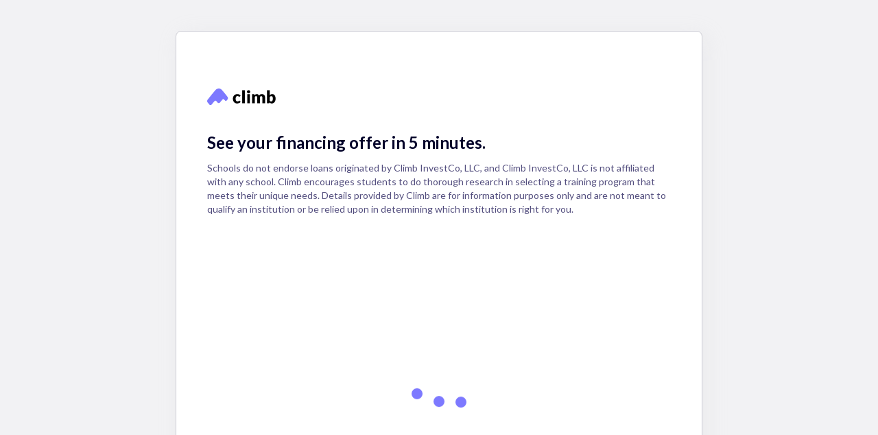

--- FILE ---
content_type: text/html; charset=utf-8
request_url: https://climbcredit.com/apply/ccoschoolveterans?src=blog&sub_src=find
body_size: 17778
content:
<!DOCTYPE html><html><head><meta charSet="utf-8"/><meta name="viewport" content="width=device-width"/><title>Climb Credit</title><meta name="next-head-count" content="3"/><script src="https://maps.googleapis.com/maps/api/js?key=AIzaSyBQYkjDPVhZhFPgXhAPxIN-2dVnQdraPrU&amp;libraries=places&amp;callback=initAutocomplete"></script><script src="https://cdn.segment.com/analytics.js/v1/PiKDtYk0DbBsqt4zmWvRFZcv7JyKYqgQ/analytics.min.js"></script><script async="" src="https://www.googletagmanager.com/gtag/js?id=AW-849998965"></script><script>window.dataLayer = window.dataLayer || [];
            function gtag(){dataLayer.push(arguments);}
            gtag('js', new Date());

            gtag('config', 'AW-849998965');</script><link rel="icon" href="/images/logos/icon/cropped-icon-32x32.png"/><link rel="stylesheet" href="https://assets.reviews.io/css/widgets/carousel-widget.css?_t=2021060813"/><link rel="stylesheet" href="https://assets.reviews.io/iconfont/reviewsio-icons/style.css?_t=2021060813"/><script>
          (function(w,d,s,l,i){
            w[l]=w[l]||[];
            w[l].push({'gtm.start': new Date().getTime(), event:'gtm.js'});
            var f=d.getElementsByTagName(s)[0],
            j=d.createElement(s),dl=l!='dataLayer'?'&l='+l:'';
            j.async=true;
            j.src='https://www.googletagmanager.com/gtm.js?id='+i+dl;
            f.parentNode.insertBefore(j,f);
          })(window,document,'script','dataLayer','GTM-NZ6HKW3');
        </script><script>!(function () {
          var analytics = (window.analytics = window.analytics || []);
          if (!analytics.initialize)
            if (analytics.invoked)
              window.console &&
                console.error &&
                console.error("Segment snippet included twice.");
            else {
              analytics.invoked = !0;
              analytics.methods = [
                "trackSubmit",
                "trackClick",
                "trackLink",
                "trackForm",
                "pageview",
                "identify",
                "reset",
                "group",
                "track",
                "ready",
                "alias",
                "debug",
                "page",
                "once",
                "off",
                "on",
                "addSourceMiddleware",
                "addIntegrationMiddleware",
                "setAnonymousId",
                "addDestinationMiddleware"
              ];
              analytics.factory = function (e) {
                return function () {
                  var t = Array.prototype.slice.call(arguments);
                  t.unshift(e);
                  analytics.push(t);
                  return analytics;
                };
              };
              for (var e = 0; e < analytics.methods.length; e++) {
                var key = analytics.methods[e];
                analytics[key] = analytics.factory(key);
              }
              analytics.load = function (key, e) {
                var t = document.createElement("script");
                t.type = "text/javascript";
                t.async = !0;
                t.src =
                  "https://cdn.segment.com/analytics.js/v1/" +
                  key +
                  "/analytics.min.js";
                var n = document.getElementsByTagName("script")[0];
                n.parentNode.insertBefore(t, n);
                analytics._loadOptions = e;
              };
              analytics._writeKey = "PiKDtYk0DbBsqt4zmWvRFZcv7JyKYqgQ";
              analytics.SNIPPET_VERSION = "4.15.3";
              analytics.load("PiKDtYk0DbBsqt4zmWvRFZcv7JyKYqgQ", {
                obfuscate: true
              });
              analytics.page();
              console.log("Segment Loaded");
            }
        })();</script><script>
              (function(){var w=window;var ic=w.Intercom;if(typeof ic==="function"){ic('reattach_activator');ic('update',w.intercomSettings);}else{var d=document;var i=function(){i.c(arguments);};i.q=[];i.c=function(args){i.q.push(args);};w.Intercom=i;var l=function(){var s=d.createElement('script');s.type='text/javascript';s.async=true;s.src='https://widget.intercom.io/widget/' + "someid";var x=d.getElementsByTagName('script')[0];x.parentNode.insertBefore(s,x);};if(w.attachEvent){w.attachEvent('onload',l);}else{w.addEventListener('load',l,false);}}})();
            </script><script>
            (function() {
              window.satismeter =
                window.satismeter ||
                function() {
                  (window.satismeter.q = window.satismeter.q || []).push(arguments);
                };
              window.satismeter.l = 1 * new Date();
              var script = document.createElement("script");
              var parent = document.getElementsByTagName("script")[0].parentNode;
              script.async = 1;
              script.src = "https://app.satismeter.com/satismeter.js";
              parent.appendChild(script);
            })();
          </script><script type="text/javascript" id="vwoCode">window._vwo_code=window._vwo_code || (function() {
          var account_id=702812,
          version = 1.5,
          settings_tolerance=2000,
          library_tolerance=2500,
          use_existing_jquery=false,
          is_spa=1,
          hide_element='body',
          hide_element_style = 'opacity:0 !important;filter:alpha(opacity=0) !important;background:none !important',
          /* DO NOT EDIT BELOW THIS LINE */
          f=false,d=document,vwoCodeEl=d.querySelector('#vwoCode'),code={use_existing_jquery:function(){return use_existing_jquery},library_tolerance:function(){return library_tolerance},hide_element_style:function(){return'{'+hide_element_style+'}'},finish:function(){if(!f){f=true;var e=d.getElementById('_vis_opt_path_hides');if(e)e.parentNode.removeChild(e)}},finished:function(){return f},load:function(e){var t=d.createElement('script');t.fetchPriority='high';t.src=e;t.type='text/javascript';t.onerror=function(){_vwo_code.finish()};d.getElementsByTagName('head')[0].appendChild(t)},getVersion:function(){return version},getMatchedCookies:function(e){var t=[];if(document.cookie){t=document.cookie.match(e)||[]}return t},getCombinationCookie:function(){var e=code.getMatchedCookies(/(?:^|;)s?(_vis_opt_exp_d+_combi=[^;$]*)/gi);e=e.map(function(e){try{var t=decodeURIComponent(e);if(!/_vis_opt_exp_d+_combi=(?:d+,?)+s*$/.test(t)){return''}return t}catch(e){return''}});var i=[];e.forEach(function(e){var t=e.match(/([d,]+)/g);t&&i.push(t.join('-'))});return i.join('|')},init:function(){if(d.URL.indexOf('__vwo_disable__')>-1)return;window.settings_timer=setTimeout(function(){_vwo_code.finish()},settings_tolerance);var e=d.createElement('style'),t=hide_element?hide_element+'{'+hide_element_style+'}':'',i=d.getElementsByTagName('head')[0];e.setAttribute('id','_vis_opt_path_hides');vwoCodeEl&&e.setAttribute('nonce',vwoCodeEl.nonce);e.setAttribute('type','text/css');if(e.styleSheet)e.styleSheet.cssText=t;else e.appendChild(d.createTextNode(t));i.appendChild(e);var n=this.getCombinationCookie();this.load('https://dev.visualwebsiteoptimizer.com/j.php?a='+account_id+'&u='+encodeURIComponent(d.URL)+'&f='+ +is_spa+'&vn='+version+(n?'&c='+n:''));return settings_timer}};window._vwo_settings_timer = code.init();return code;}());</script><script type="application/ld+json">{"@context":"https://schema.org","@type":"Corporation","name":"Climb Credit","url":"https://climbcredit.com/","logo":"https://climbcredit.com/images/logos/primary/primary_horizontal_logo_black.svg","description":"Climb Credit (NMLS# 1240013) is an innovative student payment platform...","sameAs":["https://twitter.com/ClimbCredit","https://facebook.com/climbcredit/","https://instagram.com/climbcredit","https://linkedin.com/company/climb-credit"]}</script><script type="text/javascript" src="https://widget.reviews.io/carousel-inline-iframeless/dist.js?_t=2021060813"></script><script async="" defer="">function initReviewIO(theme = "light"){new carouselInlineWidget("reviewsio-carousel-widget",{
            store : "climb-credit",
            sku: "",
            lang: "en",
            carousel_type: "topHeader",
            styles_carousel: "CarouselWidget--topHeader--withcards",
      
      
            options:{
              general : {
             
                review_type: "company",
              
                min_reviews: "1",
                
                max_reviews: "20",
                address_format: "CITY, COUNTRY",
          
                enable_auto_scroll: 10000,
              },
              header:{
            
                enable_overall_stars: true,
              },
              reviews: {
            
                enable_customer_name: true,
      
                enable_customer_location: true,
             
                enable_verified_badge: true,
             
                enable_recommends_badge: true,
              
                enable_photos: true,
             
                enable_videos: true,
              
                enable_review_date: true,
              
                disable_same_customer: true,
            
                min_review_percent: 4,
              
                third_party_source: true,
              
                hide_empty_reviews: true,
            
                enable_product_name: true,
            
                tags: "",
            
                branch: "",
                enable_branch_name: false,
              },
              popups: {
             
                enable_review_popups:  false,
              
                enable_helpful_buttons: false,
             
                enable_helpful_count: false,
      
                enable_share_buttons: false,
              },
            },
            styles:{
              "--base-font-size": "16px",
              "--base-maxwidth":"100%",
      
              "--reviewsio-logo-style":"var(--logo-normal)",
      
              "--common-star-color":"#FFAB00",
              "--common-star-disabled-color":" rgba(0,0,0,0.25)",
              "--medium-star-size":" 22px",
              "--small-star-size":"20px", 
              "--x-small-star-size":"18px",
              "--x-small-star-display":"inline-flex",
      
              "--header-order":"1",
              "--header-width":"160px",
              "--header-bg-start-color":"transparent",
              "--header-bg-end-color":"transparent",
              "--header-gradient-direction":"135deg",
              "--header-padding":"0.5em",
              "--header-border-width":"0px",
              "--header-border-color":"rgba(0,0,0,0.1)",
              "--header-border-radius":"0px",
              "--header-shadow-size":"0px",
              "--header-shadow-color":"rgba(0, 0, 0, 0.1)",
      
              "--header-star-color":"inherit",
              "--header-disabled-star-color":"inherit",
              "--header-heading-text-color": theme == "dark" ? "#ffffff" :"inherit",
              "--header-heading-font-size":"inherit",
              "--header-heading-font-weight":"inherit",
              "--header-heading-line-height":"inherit",
              "--header-heading-text-transform":"inherit",
              "--header-subheading-text-color": theme == "dark" ? "#ffffff" :"inherit",
              "--header-subheading-font-size":"inherit",
              "--header-subheading-font-weight":"inherit",
              "--header-subheading-line-height":"inherit",
              "--header-subheading-text-transform":"inherit",
      
      
              "--item-maximum-columns":"5",
              "--item-background-start-color":"#ffffff",
              "--item-background-end-color":"#ffffff",
              "--item-gradient-direction":"135deg",
              "--item-padding":"1.5em",
              "--item-border-width":"0.5px",
              "--item-border-color":"#CCCCD4",
              "--item-border-radius":"16px",
              "--item-shadow-size":"6px",
              "--item-shadow-color":"rgba(204,204,212,0.2)",
      
              "--heading-text-color":"#010029",
              "--heading-text-font-weight":" 600",
              "--heading-text-font-family":" inherit",
              "--heading-text-line-height":" 1.4",
              "--heading-text-letter-spacing":"0",
              "--heading-text-transform":"none",
      
              "--body-text-color":"#010029",
              "--body-text-font-weight":"400",
              "--body-text-font-family":" inherit",
              "--body-text-line-height":" 1.4",
              "--body-text-letter-spacing":"0",
              "--body-text-transform":"none",
      
              "--scroll-button-icon-color": theme == "dark" ? "#ffffff" : "#282651",
              "--scroll-button-icon-size":"24px",
              "--scroll-button-bg-color":"transparent",
      
              "--scroll-button-border-width":"0px",
              "--scroll-button-border-color":"rgba(0,0,0,0.1)",
      
              "--scroll-button-border-radius":"60px",
              "--scroll-button-shadow-size":"0px",
              "--scroll-button-shadow-color":"rgba(0,0,0,0.1)",
              "--scroll-button-horizontal-position":"0px",
              "--scroll-button-vertical-position":"0px",
      
              "--badge-icon-color":"#55546F",
              "--badge-icon-font-size":"15px",
              "--badge-text-color":"#55546F",
              "--badge-text-font-size":"inherit",
              "--badge-text-letter-spacing":"inherit",
              "--badge-text-transform":"inherit",
      
              "--author-font-size":"inherit",
              "--author-font-weight":"inherit",
              "--author-text-transform":"inherit",
      
              "--photo-video-thumbnail-size":"60px",
              "--photo-video-thumbnail-border-radius":"0px",
      
              "--popup-backdrop-color":"rgba(1, 0, 41, 0.6)",
              "--popup-color":"#ffffff",
              "--popup-star-color":"inherit",
              "--popup-disabled-star-color":"inherit",
              "--popup-heading-text-color":"inherit",
              "--popup-body-text-color":"inherit",
              "--popup-badge-icon-color":"inherit",
              "--popup-badge-icon-font-size":"19px",
              "--popup-badge-text-color":"inherit",
              "--popup-badge-text-font-size":"14px",
              "--popup-border-width":"0.5px",
              "--popup-border-color":"rgba(204, 204, 212, 1)",
              "--popup-border-radius":"16px",
              "--popup-shadow-size":"6px",
              "--popup-shadow-color":"rgba(204, 204, 212, 0.2)",
              "--popup-icon-color":"#282651",
      
              "--tooltip-bg-color":"#0E1311",
              "--tooltip-text-color":"#ffffff",
            },
          })}initReviewIO()</script><script src="https://cdn.plaid.com/link/v2/stable/link-initialize.js" async="" defer=""></script><link rel="preconnect" href="https://fonts.gstatic.com" crossorigin /><link rel="preload" href="/_next/static/css/512f762cb68c9a9f.css" as="style"/><link rel="stylesheet" href="/_next/static/css/512f762cb68c9a9f.css" data-n-g=""/><link rel="preload" href="/_next/static/css/38d1cfc07c34e46f.css" as="style"/><link rel="stylesheet" href="/_next/static/css/38d1cfc07c34e46f.css" data-n-p=""/><noscript data-n-css=""></noscript><script defer="" nomodule="" src="/_next/static/chunks/polyfills-c67a75d1b6f99dc8.js"></script><script src="/_next/static/chunks/webpack-ef8bde88f941465e.js" defer=""></script><script src="/_next/static/chunks/framework-3f6ca6aeff951304.js" defer=""></script><script src="/_next/static/chunks/main-388327fda656a6f7.js" defer=""></script><script src="/_next/static/chunks/pages/_app-fb864906d4459136.js" defer=""></script><script src="/_next/static/chunks/7b3ddd08-13a29837853b7acd.js" defer=""></script><script src="/_next/static/chunks/1df474da-1ebe81a1b9dbe26d.js" defer=""></script><script src="/_next/static/chunks/01faf8be-cc795fcd0d21129f.js" defer=""></script><script src="/_next/static/chunks/a29ae703-f176d12890b6d2fa.js" defer=""></script><script src="/_next/static/chunks/9d0f1c31-dc40defc8ff1edb5.js" defer=""></script><script src="/_next/static/chunks/87853a18-f14c5503e0d6946a.js" defer=""></script><script src="/_next/static/chunks/6152-4e940cc9746ea5bf.js" defer=""></script><script src="/_next/static/chunks/5699-1cb936269a234ebd.js" defer=""></script><script src="/_next/static/chunks/6084-424a1eef306135a3.js" defer=""></script><script src="/_next/static/chunks/7304-44513a85200edea8.js" defer=""></script><script src="/_next/static/chunks/3467-fbf11b1c526b92ee.js" defer=""></script><script src="/_next/static/chunks/1001-2789642f074c7e68.js" defer=""></script><script src="/_next/static/chunks/1243-49850f23f1fbc758.js" defer=""></script><script src="/_next/static/chunks/506-34152c6bf6864d0a.js" defer=""></script><script src="/_next/static/chunks/7351-08d5d5c5a0b88a05.js" defer=""></script><script src="/_next/static/chunks/4177-f9eeba71bd766f24.js" defer=""></script><script src="/_next/static/chunks/7834-305a1f43f414b7a7.js" defer=""></script><script src="/_next/static/chunks/8122-dfc5e65a3081b040.js" defer=""></script><script src="/_next/static/chunks/pages/apply-9319a8e62df7a2db.js" defer=""></script><script src="/_next/static/_YahwsIodUGnR9Gkhi7Xo/_buildManifest.js" defer=""></script><script src="/_next/static/_YahwsIodUGnR9Gkhi7Xo/_ssgManifest.js" defer=""></script><style data-styled="" data-styled-version="5.1.1">.iriitD{width:100%;height:100%;background-color:#FFFFFF;box-shadow:6px 6px 32px 0 rgba(204,204,212,0.2);padding:24px;border:0.5px solid #CCCCD4;border-radius:16px;}/*!sc*/
data-styled.g3[id="Layout__CardWrapper-sc-123rqi6-1"]{content:"iriitD,"}/*!sc*/
*{font-family:'Lato',sans-serif;box-sizing:border-box;}/*!sc*/
body{margin:0;color:#010029;}/*!sc*/
button{border-width:unset;border-color:unset;border-style:unset;padding:0;background-color:transparent;}/*!sc*/
a{color:inherit;-webkit-text-decoration:none;text-decoration:none;}/*!sc*/
a:hover{-webkit-text-decoration:none;text-decoration:none;color:inherit;}/*!sc*/
a:focus{-webkit-text-decoration:none;text-decoration:none;color:inherit;}/*!sc*/
button:focus:not(:focus-visible),input:focus:not(:focus-visible),tr:focus:not(:focus-visible),div:focus:not(:focus-visible){outline:none;}/*!sc*/
.pac-container{border-radius:4px;margin-top:-1px;padding:0;box-shadow:none;border-left:1px solid #E5E5E9;border-right:1px solid #E5E5E9;border-bottom:1px solid #E5E5E9;}/*!sc*/
.pac-container:after{background-image:none !important;height:0px;}/*!sc*/
.pac-item{display:-webkit-box;display:-webkit-flex;display:-ms-flexbox;display:flex;-webkit-align-items:center;-webkit-box-align:center;-ms-flex-align:center;align-items:center;background-color:#FFFFFF;min-height:48px;height:auto;font-size:16px;border:none;border-bottom:1px solid #E5E5E9;color:#55546F;}/*!sc*/
.pac-item:hover{background-color:#F4F3FF;color:#010029;}/*!sc*/
.pac-item-selected{background-color:#F2F2F4;color:#010029;}/*!sc*/
.pac-item-query{font-size:16px;color:#010029;}/*!sc*/
data-styled.g8[id="sc-global-dALwHP1"]{content:"sc-global-dALwHP1,"}/*!sc*/
.duRcHe{display:-webkit-box;display:-webkit-flex;display:-ms-flexbox;display:flex;height:56px;width:100%;padding:0 24px;border-radius:8px;border-width:unset;border-style:unset;border-color:unset;border-image:unset;-webkit-box-pack:center;-webkit-justify-content:center;-ms-flex-pack:center;justify-content:center;-webkit-align-items:center;-webkit-box-align:center;-ms-flex-align:center;align-items:center;cursor:not-allowed;-webkit-text-decoration:none;text-decoration:none;font-size:16px;font-weight:700;color:#F2F2F4 !important;background-color:#807F94 !important;}/*!sc*/
.duRcHe:hover{-webkit-text-decoration:none !important;text-decoration:none !important;color:#F2F2F4 !important;background-color:#807F94 !important;}/*!sc*/
.duRcHe:active{color:#F2F2F4 !important;background-color:#807F94 !important;}/*!sc*/
.duRcHe:hover{-webkit-text-decoration:none;text-decoration:none;}/*!sc*/
data-styled.g9[id="CtaButtonstyled__Wrapper-sc-1oh0grg-0"]{content:"duRcHe,"}/*!sc*/
.jjhIkF{font-size:18px;font-weight:normal;line-height:24px;color:#010029;margin:0;}/*!sc*/
@media (max-width:767px){.jjhIkF{font-size:16px;line-height:22px;}}/*!sc*/
.bfFLXj{font-size:18px;font-weight:normal;line-height:24px;color:#FFFFFF;margin:0;}/*!sc*/
@media (max-width:767px){.bfFLXj{font-size:16px;line-height:22px;}}/*!sc*/
data-styled.g53[id="Typography__Paragraph-bxmej6-6"]{content:"jjhIkF,bfFLXj,"}/*!sc*/
.Nmwsr{color:#444DCB;cursor:pointer;-webkit-text-decoration:underline;text-decoration:underline;}/*!sc*/
.Nmwsr:hover{color:#444DCB;}/*!sc*/
.krLCej{color:#7D79FF;cursor:pointer;-webkit-text-decoration:underline;text-decoration:underline;}/*!sc*/
.krLCej:hover{color:#7D79FF;}/*!sc*/
data-styled.g54[id="Typography__Link-bxmej6-7"]{content:"Nmwsr,krLCej,"}/*!sc*/
.AsNJg{font-size:14px;font-weight:normal;line-height:18px;color:#55546F;margin:0;}/*!sc*/
@media (max-width:767px){.AsNJg{font-size:12px;line-height:18px;}}/*!sc*/
data-styled.g56[id="Typography__Footnote-bxmej6-9"]{content:"AsNJg,"}/*!sc*/
.htquBE{box-sizing:border-box;padding-left:24px;padding-right:24px;}/*!sc*/
@media (min-width:415px){.htquBE{padding-left:8%;padding-right:8%;}}/*!sc*/
@media (min-width:1280px){.htquBE{padding-left:20%;padding-right:20%;}}/*!sc*/
data-styled.g58[id="NavigationFooter__Wrapper-a84lg5-0"]{content:"htquBE,"}/*!sc*/
.dTttiK{display:-webkit-box;display:-webkit-flex;display:-ms-flexbox;display:flex;padding:56px 0 48px 0;}/*!sc*/
@media (max-width:991px){.dTttiK{-webkit-flex-direction:column;-ms-flex-direction:column;flex-direction:column;}}/*!sc*/
data-styled.g59[id="NavigationFooter__FinePrintSection-a84lg5-1"]{content:"dTttiK,"}/*!sc*/
.djOFGy{font-size:14px;padding-bottom:24px;color:#534E7E;}/*!sc*/
@media (max-width:991px){}/*!sc*/
data-styled.g60[id="NavigationFooter__ListTitle-a84lg5-2"]{content:"djOFGy,"}/*!sc*/
.ePLDce{display:-webkit-box;display:-webkit-flex;display:-ms-flexbox;display:flex;width:33.3%;min-width:272px;}/*!sc*/
@media (max-width:991px){.ePLDce{margin-bottom:40px;width:100%;}}/*!sc*/
data-styled.g61[id="NavigationFooter__LinkListsContainer-a84lg5-3"]{content:"ePLDce,"}/*!sc*/
.kXTsIt{display:-webkit-box;display:-webkit-flex;display:-ms-flexbox;display:flex;-webkit-flex-direction:column;-ms-flex-direction:column;flex-direction:column;min-width:136px;}/*!sc*/
@media (max-width:991px){}/*!sc*/
@media (max-width:991px){.kXTsIt{width:100%;}}/*!sc*/
data-styled.g62[id="NavigationFooter__LinkList-a84lg5-4"]{content:"kXTsIt,"}/*!sc*/
.HTjHS{display:block;font-size:16px;font-weight:bold;color:#282651;-webkit-text-decoration:none;text-decoration:none;height:26px;cursor:pointer;}/*!sc*/
.HTjHS:hover{color:#444DCB;-webkit-text-decoration:underline;text-decoration:underline;}/*!sc*/
data-styled.g63[id="NavigationFooter__FooterLink-a84lg5-5"]{content:"HTjHS,"}/*!sc*/
.eqCjrv{color:inherit;-webkit-text-decoration:underline;text-decoration:underline;cursor:pointer;}/*!sc*/
.eqCjrv:hover{color:#444DCB;}/*!sc*/
data-styled.g64[id="NavigationFooter__FooterBodyLink-a84lg5-6"]{content:"eqCjrv,"}/*!sc*/
.fnKqAu{-webkit-flex:1;-ms-flex:1;flex:1;}/*!sc*/
data-styled.g65[id="NavigationFooter__FinePrintContainer-a84lg5-7"]{content:"fnKqAu,"}/*!sc*/
.iojlo{margin-bottom:16px;}/*!sc*/
data-styled.g66[id="NavigationFooter__FinePrintParagraph-a84lg5-8"]{content:"iojlo,"}/*!sc*/
.jFBEgD{padding-top:36px;display:-webkit-box;display:-webkit-flex;display:-ms-flexbox;display:flex;}/*!sc*/
data-styled.g67[id="NavigationFooter__FootContainer-a84lg5-9"]{content:"jFBEgD,"}/*!sc*/
.lnacLZ{display:-webkit-box;display:-webkit-flex;display:-ms-flexbox;display:flex;-webkit-flex:1;-ms-flex:1;flex:1;-webkit-align-items:center;-webkit-box-align:center;-ms-flex-align:center;align-items:center;-webkit-box-pack:end;-webkit-justify-content:flex-end;-ms-flex-pack:end;justify-content:flex-end;font-size:24px;}/*!sc*/
@media (max-width:991px){.lnacLZ{display:none;}}/*!sc*/
data-styled.g68[id="NavigationFooter__SocialLinksContainer-a84lg5-10"]{content:"lnacLZ,"}/*!sc*/
.dboyzg{display:block;margin-left:20px;color:#282651;cursor:pointer;}/*!sc*/
data-styled.g69[id="NavigationFooter__SocialLink-a84lg5-11"]{content:"dboyzg,"}/*!sc*/
.hGsnNq{font-size:14px;font-weight:normal;line-height:18px;color:#55546F;margin:0;display:-webkit-box;display:-webkit-flex;display:-ms-flexbox;display:flex;-webkit-flex:1;-ms-flex:1;flex:1;-webkit-align-items:center;-webkit-box-align:center;-ms-flex-align:center;align-items:center;-webkit-box-pack:start;-webkit-justify-content:flex-start;-ms-flex-pack:start;justify-content:flex-start;height:80px;font-weight:bold;}/*!sc*/
@media (max-width:767px){.hGsnNq{font-size:12px;line-height:18px;}}/*!sc*/
data-styled.g70[id="NavigationFooter__Trademark-a84lg5-12"]{content:"hGsnNq,"}/*!sc*/
.kULBKW{width:50%;}/*!sc*/
data-styled.g71[id="NavigationFooter__LinkListSection-a84lg5-13"]{content:"kULBKW,"}/*!sc*/
.ZdtpF{margin:0;border:1px solid #E5E5E9;}/*!sc*/
data-styled.g72[id="NavigationFooter__StyledHr-a84lg5-14"]{content:"ZdtpF,"}/*!sc*/
.ecMgmM{display:-webkit-box;display:-webkit-flex;display:-ms-flexbox;display:flex;height:2.75em;width:80px;-webkit-box-pack:center;-webkit-justify-content:center;-ms-flex-pack:center;justify-content:center;}/*!sc*/
data-styled.g95[id="Loader__Wrapper-sc-19qganm-0"]{content:"ecMgmM,"}/*!sc*/
.eGvxDk{-webkit-animation:kiNLlM 1.2s ease-in-out infinite;animation:kiNLlM 1.2s ease-in-out infinite;background-color:#7D79FF;border-radius:50%;height:1em;width:1em;margin-right:1em;}/*!sc*/
data-styled.g97[id="Loader__LeftDot-sc-19qganm-2"]{content:"eGvxDk,"}/*!sc*/
.biVXjf{-webkit-animation:kiNLlM 1.2s ease-in-out infinite;animation:kiNLlM 1.2s ease-in-out infinite;background-color:#7D79FF;border-radius:50%;height:1em;width:1em;-webkit-animation-delay:0.2s;animation-delay:0.2s;margin-right:1em;}/*!sc*/
data-styled.g98[id="Loader__MiddleDot-sc-19qganm-3"]{content:"biVXjf,"}/*!sc*/
.hSjfFh{-webkit-animation:kiNLlM 1.2s ease-in-out infinite;animation:kiNLlM 1.2s ease-in-out infinite;background-color:#7D79FF;border-radius:50%;height:1em;width:1em;-webkit-animation-delay:0.4s;animation-delay:0.4s;}/*!sc*/
data-styled.g99[id="Loader__RightDot-sc-19qganm-4"]{content:"hSjfFh,"}/*!sc*/
.ktKUfL{position:relative;}/*!sc*/
data-styled.g196[id="NotificationLayout__Wrapper-sc-24j7ms-0"]{content:"ktKUfL,"}/*!sc*/
.lgZnQF{position:fixed;top:0;z-index:10006;width:100%;}/*!sc*/
data-styled.g197[id="NotificationLayout__NotificationsWrapper-sc-24j7ms-1"]{content:"lgZnQF,"}/*!sc*/
.gCQkVS{display:-webkit-box;display:-webkit-flex;display:-ms-flexbox;display:flex;-webkit-align-items:center;-webkit-box-align:center;-ms-flex-align:center;align-items:center;height:100%;max-height:100px;}/*!sc*/
data-styled.g213[id="ApplicationImageHeader__Wrapper-ldu50d-0"]{content:"gCQkVS,"}/*!sc*/
.cxMFzA{display:-webkit-box;display:-webkit-flex;display:-ms-flexbox;display:flex;-webkit-align-items:center;-webkit-box-align:center;-ms-flex-align:center;align-items:center;-webkit-box-pack:end;-webkit-justify-content:flex-end;-ms-flex-pack:end;justify-content:flex-end;width:100px;height:48px;}/*!sc*/
data-styled.g214[id="ApplicationImageHeader__ImageWrapper-ldu50d-1"]{content:"cxMFzA,"}/*!sc*/
.VoTnz{width:100%;}/*!sc*/
data-styled.g216[id="ApplicationImageHeader__ClimbLogoImage-ldu50d-3"]{content:"VoTnz,"}/*!sc*/
.dLUDin{display:-webkit-box;display:-webkit-flex;display:-ms-flexbox;display:flex;-webkit-box-pack:center;-webkit-justify-content:center;-ms-flex-pack:center;justify-content:center;}/*!sc*/
data-styled.g222[id="ApplicationFormLayoutstyled__Wrapper-a7ogpp-0"]{content:"dLUDin,"}/*!sc*/
.iLBIEA{width:100%;max-width:780px;display:-webkit-box;display:-webkit-flex;display:-ms-flexbox;display:flex;-webkit-flex-direction:column;-ms-flex-direction:column;flex-direction:column;}/*!sc*/
data-styled.g223[id="ApplicationFormLayoutstyled__MainContainer-a7ogpp-1"]{content:"iLBIEA,"}/*!sc*/
.kZNwaZ{height:100px;}/*!sc*/
data-styled.g224[id="ApplicationFormLayoutstyled__ImageHeaderContainer-a7ogpp-2"]{content:"kZNwaZ,"}/*!sc*/
.cvFunF{margin-bottom:24px;}/*!sc*/
data-styled.g225[id="ApplicationFormLayoutstyled__ContentContainer-a7ogpp-3"]{content:"cvFunF,"}/*!sc*/
.gymbwJ{display:-webkit-box;display:-webkit-flex;display:-ms-flexbox;display:flex;-webkit-flex-direction:column;-ms-flex-direction:column;flex-direction:column;-webkit-align-items:flex-start;-webkit-box-align:flex-start;-ms-flex-align:flex-start;align-items:flex-start;margin-bottom:48px;}/*!sc*/
data-styled.g231[id="ApplicationValueProps__Wrapper-xpaisa-0"]{content:"gymbwJ,"}/*!sc*/
.bnYttL{font-size:24px;font-weight:900;line-height:34px;color:#010029;margin:0 0 8px;text-align:left;margin:0 0 10px 0;}/*!sc*/
@media (max-width:767px){.bnYttL{font-size:22px;line-height:30px;}}/*!sc*/
data-styled.g232[id="ApplicationValueProps__Header-xpaisa-1"]{content:"bnYttL,"}/*!sc*/
.hQMTnw{display:none;}/*!sc*/
@media (min-width:768px){.hQMTnw{display:inline;}}/*!sc*/
data-styled.g233[id="ApplicationValueProps__HeaderTextDesktop-xpaisa-2"]{content:"hQMTnw,"}/*!sc*/
@media (min-width:768px){.eeYRQb{display:none;}}/*!sc*/
data-styled.g234[id="ApplicationValueProps__HeaderTextMobile-xpaisa-3"]{content:"eeYRQb,"}/*!sc*/
.kygSVR{font-size:14px;font-weight:normal;line-height:18px;color:#55546F;margin:0;color:#534E7E;line-height:20px;}/*!sc*/
@media (max-width:767px){.kygSVR{font-size:12px;line-height:18px;}}/*!sc*/
data-styled.g235[id="ApplicationValueProps__HeaderFootnote-xpaisa-4"]{content:"kygSVR,"}/*!sc*/
.cPwHSV{margin-top:80px;}/*!sc*/
data-styled.g240[id="ApplicationFooter__Wrapper-sc-7ww26x-0"]{content:"cPwHSV,"}/*!sc*/
.cGFAxs{width:100%;box-sizing:border-box;background-color:#F2F2F4;}/*!sc*/
data-styled.g241[id="LandingPagestyled__Background-sc-17lf2de-0"]{content:"cGFAxs,"}/*!sc*/
.ibmFKI{box-sizing:border-box;padding-left:24px;padding-right:24px;display:-webkit-box;display:-webkit-flex;display:-ms-flexbox;display:flex;-webkit-flex-direction:column;-ms-flex-direction:column;flex-direction:column;box-sizing:border-box;-webkit-align-items:center;-webkit-box-align:center;-ms-flex-align:center;align-items:center;min-height:100vh;padding-top:45px;width:100%;}/*!sc*/
@media (min-width:415px){.ibmFKI{padding-left:8%;padding-right:8%;}}/*!sc*/
@media (min-width:1280px){.ibmFKI{padding-left:20%;padding-right:20%;}}/*!sc*/
@media (max-width:991px){.ibmFKI{padding-left:0 !important;padding-right:0 !important;}}/*!sc*/
data-styled.g242[id="LandingPagestyled__Wrapper-sc-17lf2de-1"]{content:"ibmFKI,"}/*!sc*/
.jVwVXf{padding-left:24px;padding-right:24px;width:100%;max-width:780px;background-color:#ffffff;border-radius:8px;padding-top:45px;padding-bottom:45px;}/*!sc*/
@media (min-width:415px){.jVwVXf{padding-left:8%;padding-right:8%;}}/*!sc*/
@media (min-width:1280px){.jVwVXf{padding-left:20%;padding-right:20%;}}/*!sc*/
@media (min-width:768px){.jVwVXf{padding:45px !important;}}/*!sc*/
data-styled.g243[id="LandingPagestyled__ContentContainer-sc-17lf2de-2"]{content:"jVwVXf,"}/*!sc*/
.iQqWWQ{width:100%;max-width:780px;display:-webkit-box;display:-webkit-flex;display:-ms-flexbox;display:flex;-webkit-flex-direction:column;-ms-flex-direction:column;flex-direction:column;}/*!sc*/
@media (max-width:991px){.iQqWWQ{padding:0 24px;}}/*!sc*/
data-styled.g244[id="LandingPagestyled__SectionsWrappper-sc-17lf2de-3"]{content:"iQqWWQ,"}/*!sc*/
.gHZmlL{display:-webkit-box;display:-webkit-flex;display:-ms-flexbox;display:flex;-webkit-flex-direction:column;-ms-flex-direction:column;flex-direction:column;padding-bottom:160px;width:100%;max-width:780px;}/*!sc*/
data-styled.g245[id="sections__SectionWrapper-aveqpg-0"]{content:"gHZmlL,"}/*!sc*/
.gcKWxy{font-size:24px;font-weight:900;line-height:34px;color:#FFFFFF;margin:0 0 8px;color:#010029;padding-bottom:8px;margin:0;}/*!sc*/
@media (max-width:767px){.gcKWxy{font-size:22px;line-height:30px;}}/*!sc*/
data-styled.g246[id="sections__Header-aveqpg-1"]{content:"gcKWxy,"}/*!sc*/
.jXjIBl{font-size:18px;font-weight:normal;line-height:24px;color:#FFFFFF;margin:0;color:#010029;padding-bottom:40px;}/*!sc*/
@media (max-width:767px){.jXjIBl{font-size:16px;line-height:22px;}}/*!sc*/
data-styled.g247[id="sections__SubHeader-aveqpg-2"]{content:"jXjIBl,"}/*!sc*/
.kXannd{display:-webkit-box;display:-webkit-flex;display:-ms-flexbox;display:flex;-webkit-flex-direction:row;-ms-flex-direction:row;flex-direction:row;-webkit-flex:1;-ms-flex:1;flex:1;}/*!sc*/
@media (max-width:767px){.kXannd{display:block;}}/*!sc*/
data-styled.g249[id="WhyChoose__CardWrapper-zh2x5s-0"]{content:"kXannd,"}/*!sc*/
.cdWEAJ{display:-webkit-box;display:-webkit-flex;display:-ms-flexbox;display:flex;-webkit-flex-direction:column;-ms-flex-direction:column;flex-direction:column;text-align:center;border-left:none;border-right:none;padding:0 10px 0 10px;}/*!sc*/
@media (max-width:767px){.cdWEAJ{padding:32px 0;border:none;border-top:none;border-bottom:none;}}/*!sc*/
.dVjuwZ{display:-webkit-box;display:-webkit-flex;display:-ms-flexbox;display:flex;-webkit-flex-direction:column;-ms-flex-direction:column;flex-direction:column;text-align:center;border-left:1px solid #807F94;border-right:1px solid #807F94;padding:0 24px 0 24px;}/*!sc*/
@media (max-width:767px){.dVjuwZ{padding:32px 0;border:none;border-top:1px solid #807F94;border-bottom:1px solid #807F94;}}/*!sc*/
data-styled.g250[id="WhyChoose__Card-zh2x5s-1"]{content:"cdWEAJ,dVjuwZ,"}/*!sc*/
.ipPURD{font-size:34px;font-weight:900;line-height:48px;color:#FFFFFF;margin:0 0 16px;color:#7D79FF;}/*!sc*/
@media (max-width:767px){.ipPURD{font-size:28px;line-height:38px;}}/*!sc*/
data-styled.g251[id="WhyChoose__Header-zh2x5s-2"]{content:"ipPURD,"}/*!sc*/
.jgAYMh{font-size:18px;font-weight:normal;line-height:24px;color:#FFFFFF;margin:0;color:#010029;}/*!sc*/
@media (max-width:767px){.jgAYMh{font-size:16px;line-height:22px;}}/*!sc*/
data-styled.g252[id="WhyChoose__Content-zh2x5s-3"]{content:"jgAYMh,"}/*!sc*/
.iyQZFq{display:-webkit-box;display:-webkit-flex;display:-ms-flexbox;display:flex;-webkit-flex-direction:row;-ms-flex-direction:row;flex-direction:row;padding-top:0;}/*!sc*/
@media (max-width:767px){.iyQZFq{-webkit-flex-direction:column;-ms-flex-direction:column;flex-direction:column;-webkit-box-pack:center;-webkit-justify-content:center;-ms-flex-pack:center;justify-content:center;}}/*!sc*/
data-styled.g253[id="WhyChoose__ContentWrapper-zh2x5s-4"]{content:"iyQZFq,"}/*!sc*/
.gxuVqp{display:-webkit-box;display:-webkit-flex;display:-ms-flexbox;display:flex;-webkit-flex-direction:column;-ms-flex-direction:column;flex-direction:column;}/*!sc*/
data-styled.g255[id="WhyChoose__SectionChildrenWrapper-zh2x5s-6"]{content:"gxuVqp,"}/*!sc*/
.jBszXc{display:-webkit-box;display:-webkit-flex;display:-ms-flexbox;display:flex;-webkit-flex-direction:column;-ms-flex-direction:column;flex-direction:column;-webkit-box-pack:center;-webkit-justify-content:center;-ms-flex-pack:center;justify-content:center;text-align:center;padding:0;}/*!sc*/
@media (max-width:767px){.jBszXc{padding:0 0 24px 0;}}/*!sc*/
.gwCkrc{display:-webkit-box;display:-webkit-flex;display:-ms-flexbox;display:flex;-webkit-flex-direction:column;-ms-flex-direction:column;flex-direction:column;-webkit-box-pack:center;-webkit-justify-content:center;-ms-flex-pack:center;justify-content:center;text-align:center;padding:0 40px 0 40px;}/*!sc*/
@media (max-width:767px){.gwCkrc{padding:0 0 24px 0;}}/*!sc*/
data-styled.g256[id="HowItWorks__Card-t5m0mh-0"]{content:"jBszXc,gwCkrc,"}/*!sc*/
.eWJszK{font-size:18px;font-weight:bold;line-height:24px;color:#CCCCD4;margin:0 0 8px;color:#010029;margin-bottom:16px;}/*!sc*/
@media (max-width:767px){.eWJszK{font-size:16px;line-height:22px;}}/*!sc*/
data-styled.g257[id="HowItWorks__Header-t5m0mh-1"]{content:"eWJszK,"}/*!sc*/
.gFQqcv{font-size:18px;font-weight:normal;line-height:24px;color:#FFFFFF;margin:0;color:#010029;}/*!sc*/
@media (max-width:767px){.gFQqcv{font-size:16px;line-height:22px;}}/*!sc*/
data-styled.g258[id="HowItWorks__Content-t5m0mh-2"]{content:"gFQqcv,"}/*!sc*/
.elXzJR{height:72px;width:53px;max-width:unset;margin-bottom:8px;}/*!sc*/
@media (max-width:767px) and (min-width:415px){.elXzJR{display:block;}}/*!sc*/
data-styled.g259[id="HowItWorks__Image-t5m0mh-3"]{content:"elXzJR,"}/*!sc*/
.dhQwby{display:-webkit-box;display:-webkit-flex;display:-ms-flexbox;display:flex;-webkit-flex-direction:row;-ms-flex-direction:row;flex-direction:row;padding-top:0;}/*!sc*/
@media (max-width:767px){.dhQwby{-webkit-flex-direction:column;-ms-flex-direction:column;flex-direction:column;}}/*!sc*/
data-styled.g260[id="HowItWorks__ContentWrapper-t5m0mh-4"]{content:"dhQwby,"}/*!sc*/
.WDllQ{padding-bottom:14px;}/*!sc*/
data-styled.g261[id="NewFaqCard__Wrapper-sc-3v9hr5-0"]{content:"WDllQ,"}/*!sc*/
.hFvdZv{background-color:#282651;display:-webkit-box;display:-webkit-flex;display:-ms-flexbox;display:flex;-webkit-flex-direction:row;-ms-flex-direction:row;flex-direction:row;height:48px;padding:12px 24px;border-radius:4px;-webkit-align-items:center;-webkit-box-align:center;-ms-flex-align:center;align-items:center;}/*!sc*/
@media (max-width:767px){.hFvdZv{height:62px;}}/*!sc*/
data-styled.g262[id="NewFaqCard__FaqCardHeader-sc-3v9hr5-1"]{content:"hFvdZv,"}/*!sc*/
.hrVKCC{color:#fff;padding-right:16px;font-size:22px;}/*!sc*/
data-styled.g263[id="NewFaqCard__Icon-sc-3v9hr5-2"]{content:"hrVKCC,"}/*!sc*/
.eKNQEj{font-size:18px;font-weight:bold;line-height:24px;color:#CCCCD4;margin:0 0 8px;color:#fff;margin:0;}/*!sc*/
@media (max-width:767px){.eKNQEj{font-size:16px;line-height:22px;}}/*!sc*/
data-styled.g264[id="NewFaqCard__Question-sc-3v9hr5-3"]{content:"eKNQEj,"}/*!sc*/
.cDMoeS{display:-webkit-box;display:-webkit-flex;display:-ms-flexbox;display:flex;-webkit-flex-direction:column;-ms-flex-direction:column;flex-direction:column;}/*!sc*/
data-styled.g266[id="FaqSection__FaqWrapper-c0k6wj-0"]{content:"cDMoeS,"}/*!sc*/
.igBblQ{display:-webkit-box;display:-webkit-flex;display:-ms-flexbox;display:flex;margin-top:20px;}/*!sc*/
.igBblQ > p{color:#282651;}/*!sc*/
data-styled.g267[id="FaqSection__FullFaqLinkWrapper-c0k6wj-1"]{content:"igBblQ,"}/*!sc*/
.eUwBPJ .slick-dots{bottom:-65px;width:unset;padding-left:24px;padding-right:24px;}/*!sc*/
.eUwBPJ .slick-dots li{width:18px;margin:0 16px 0 0;}/*!sc*/
.eUwBPJ .slick-dots li.slick-active button:before{color:#7D79FF;opacity:1;}/*!sc*/
.eUwBPJ .slick-dots li button:before{font-size:16px;width:16px;height:16px;margin-left:-3px;opacity:1;color:#E9E9ED;}/*!sc*/
data-styled.g268[id="Carousel__StyledSlider-cuybel-0"]{content:"eUwBPJ,"}/*!sc*/
.ZELJG{display:-webkit-box;display:-webkit-flex;display:-ms-flexbox;display:flex;}/*!sc*/
@media (max-width:767px){.ZELJG{-webkit-flex-direction:column;-ms-flex-direction:column;flex-direction:column;}}/*!sc*/
data-styled.g269[id="CarouselSlide__ContentContainer-sc-1d0g8qf-0"]{content:"ZELJG,"}/*!sc*/
.bDtirQ{-webkit-flex:1;-ms-flex:1;flex:1;margin-right:96px;}/*!sc*/
@media (max-width:767px){.bDtirQ{margin-right:0;margin-bottom:32px;}}/*!sc*/
data-styled.g270[id="CarouselSlide__QuoteContainer-sc-1d0g8qf-1"]{content:"bDtirQ,"}/*!sc*/
.mBOON{font-size:24px;font-weight:900;line-height:34px;color:#FFFFFF;margin:0 0 8px;padding-bottom:32px;}/*!sc*/
@media (max-width:767px){.mBOON{font-size:22px;line-height:30px;}}/*!sc*/
data-styled.g271[id="CarouselSlide__Quote-sc-1d0g8qf-2"]{content:"mBOON,"}/*!sc*/
.tVAsb{font-size:18px;font-weight:normal;line-height:24px;color:#FFFFFF;margin:0;}/*!sc*/
@media (max-width:767px){.tVAsb{font-size:16px;line-height:22px;}}/*!sc*/
data-styled.g272[id="CarouselSlide__Attribution-sc-1d0g8qf-3"]{content:"tVAsb,"}/*!sc*/
.gzcLcr{height:250px;width:250px;max-width:unset;border-radius:10px;margin:10px 30px 0px 20px;}/*!sc*/
@media (max-width:767px){.gzcLcr{height:200px;width:200px;border-radius:10px;margin-right:auto;margin-left:auto;}}/*!sc*/
data-styled.g276[id="CarouselSlide__Photo-sc-1d0g8qf-7"]{content:"gzcLcr,"}/*!sc*/
.XKWBw{padding-bottom:120px;background-color:#010029;border-radius:4px;}/*!sc*/
data-styled.g277[id="Testimonials__Wrapper-sc-1crs8n0-0"]{content:"XKWBw,"}/*!sc*/
.eSczZq{padding:0 24px;display:-webkit-box;display:-webkit-flex;display:-ms-flexbox;display:flex;padding-top:64px;}/*!sc*/
data-styled.g278[id="Testimonials__SlideWrapper-sc-1crs8n0-1"]{content:"eSczZq,"}/*!sc*/
.krfdTy{font-size:14px;font-weight:normal;line-height:18px;color:#CCCCD4;margin:0;max-width:824px;text-align:left;color:#282651;padding:24px 24px 160px 24px;}/*!sc*/
@media (max-width:767px){.krfdTy{font-size:12px;line-height:18px;}}/*!sc*/
data-styled.g279[id="landing-page__ApplicationIntroFootnotes-sc-1l2clll-0"]{content:"krfdTy,"}/*!sc*/
.djdvsn{display:-webkit-box;display:-webkit-flex;display:-ms-flexbox;display:flex;-webkit-box-pack:center;-webkit-justify-content:center;-ms-flex-pack:center;justify-content:center;-webkit-align-items:center;-webkit-box-align:center;-ms-flex-align:center;align-items:center;height:100%;width:100%;height:400px;}/*!sc*/
data-styled.g400[id="form__FormLoader-sc-1c1e9w4-0"]{content:"djdvsn,"}/*!sc*/
.iYzfdT{display:-webkit-box;display:-webkit-flex;display:-ms-flexbox;display:flex;padding:24px 0;-webkit-align-items:center;-webkit-box-align:center;-ms-flex-align:center;align-items:center;-webkit-box-pack:center;-webkit-justify-content:center;-ms-flex-pack:center;justify-content:center;}/*!sc*/
data-styled.g402[id="create-account__SignInContainer-i86mpm-0"]{content:"iYzfdT,"}/*!sc*/
@-webkit-keyframes kiNLlM{50%{-webkit-transform:translateY(1.5em);-ms-transform:translateY(1.5em);transform:translateY(1.5em);}}/*!sc*/
@keyframes kiNLlM{50%{-webkit-transform:translateY(1.5em);-ms-transform:translateY(1.5em);transform:translateY(1.5em);}}/*!sc*/
data-styled.g421[id="sc-keyframes-kiNLlM"]{content:"kiNLlM,"}/*!sc*/
</style><style data-href="https://fonts.googleapis.com/css?family=Lato:regular,b,i,bi">@font-face{font-family:'Lato';font-style:italic;font-weight:400;src:url(https://fonts.gstatic.com/l/font?kit=S6u8w4BMUTPHjxsAXC-s&skey=51512958f8cff7a8&v=v25) format('woff')}@font-face{font-family:'Lato';font-style:italic;font-weight:700;src:url(https://fonts.gstatic.com/l/font?kit=S6u_w4BMUTPHjxsI5wq_Gwfr&skey=5334e9c0b67702e2&v=v25) format('woff')}@font-face{font-family:'Lato';font-style:normal;font-weight:400;src:url(https://fonts.gstatic.com/l/font?kit=S6uyw4BMUTPHjx4wWA&skey=2d58b92a99e1c086&v=v25) format('woff')}@font-face{font-family:'Lato';font-style:normal;font-weight:700;src:url(https://fonts.gstatic.com/l/font?kit=S6u9w4BMUTPHh6UVSwiPHw&skey=3480a19627739c0d&v=v25) format('woff')}@font-face{font-family:'Lato';font-style:italic;font-weight:400;src:url(https://fonts.gstatic.com/s/lato/v25/S6u8w4BMUTPHjxsAUi-qNiXg7eU0.woff2) format('woff2');unicode-range:U+0100-02BA,U+02BD-02C5,U+02C7-02CC,U+02CE-02D7,U+02DD-02FF,U+0304,U+0308,U+0329,U+1D00-1DBF,U+1E00-1E9F,U+1EF2-1EFF,U+2020,U+20A0-20AB,U+20AD-20C0,U+2113,U+2C60-2C7F,U+A720-A7FF}@font-face{font-family:'Lato';font-style:italic;font-weight:400;src:url(https://fonts.gstatic.com/s/lato/v25/S6u8w4BMUTPHjxsAXC-qNiXg7Q.woff2) format('woff2');unicode-range:U+0000-00FF,U+0131,U+0152-0153,U+02BB-02BC,U+02C6,U+02DA,U+02DC,U+0304,U+0308,U+0329,U+2000-206F,U+20AC,U+2122,U+2191,U+2193,U+2212,U+2215,U+FEFF,U+FFFD}@font-face{font-family:'Lato';font-style:italic;font-weight:700;src:url(https://fonts.gstatic.com/s/lato/v25/S6u_w4BMUTPHjxsI5wq_FQftx9897sxZ.woff2) format('woff2');unicode-range:U+0100-02BA,U+02BD-02C5,U+02C7-02CC,U+02CE-02D7,U+02DD-02FF,U+0304,U+0308,U+0329,U+1D00-1DBF,U+1E00-1E9F,U+1EF2-1EFF,U+2020,U+20A0-20AB,U+20AD-20C0,U+2113,U+2C60-2C7F,U+A720-A7FF}@font-face{font-family:'Lato';font-style:italic;font-weight:700;src:url(https://fonts.gstatic.com/s/lato/v25/S6u_w4BMUTPHjxsI5wq_Gwftx9897g.woff2) format('woff2');unicode-range:U+0000-00FF,U+0131,U+0152-0153,U+02BB-02BC,U+02C6,U+02DA,U+02DC,U+0304,U+0308,U+0329,U+2000-206F,U+20AC,U+2122,U+2191,U+2193,U+2212,U+2215,U+FEFF,U+FFFD}@font-face{font-family:'Lato';font-style:normal;font-weight:400;src:url(https://fonts.gstatic.com/s/lato/v25/S6uyw4BMUTPHjxAwXiWtFCfQ7A.woff2) format('woff2');unicode-range:U+0100-02BA,U+02BD-02C5,U+02C7-02CC,U+02CE-02D7,U+02DD-02FF,U+0304,U+0308,U+0329,U+1D00-1DBF,U+1E00-1E9F,U+1EF2-1EFF,U+2020,U+20A0-20AB,U+20AD-20C0,U+2113,U+2C60-2C7F,U+A720-A7FF}@font-face{font-family:'Lato';font-style:normal;font-weight:400;src:url(https://fonts.gstatic.com/s/lato/v25/S6uyw4BMUTPHjx4wXiWtFCc.woff2) format('woff2');unicode-range:U+0000-00FF,U+0131,U+0152-0153,U+02BB-02BC,U+02C6,U+02DA,U+02DC,U+0304,U+0308,U+0329,U+2000-206F,U+20AC,U+2122,U+2191,U+2193,U+2212,U+2215,U+FEFF,U+FFFD}@font-face{font-family:'Lato';font-style:normal;font-weight:700;src:url(https://fonts.gstatic.com/s/lato/v25/S6u9w4BMUTPHh6UVSwaPGQ3q5d0N7w.woff2) format('woff2');unicode-range:U+0100-02BA,U+02BD-02C5,U+02C7-02CC,U+02CE-02D7,U+02DD-02FF,U+0304,U+0308,U+0329,U+1D00-1DBF,U+1E00-1E9F,U+1EF2-1EFF,U+2020,U+20A0-20AB,U+20AD-20C0,U+2113,U+2C60-2C7F,U+A720-A7FF}@font-face{font-family:'Lato';font-style:normal;font-weight:700;src:url(https://fonts.gstatic.com/s/lato/v25/S6u9w4BMUTPHh6UVSwiPGQ3q5d0.woff2) format('woff2');unicode-range:U+0000-00FF,U+0131,U+0152-0153,U+02BB-02BC,U+02C6,U+02DA,U+02DC,U+0304,U+0308,U+0329,U+2000-206F,U+20AC,U+2122,U+2191,U+2193,U+2212,U+2215,U+FEFF,U+FFFD}</style></head><body><noscript><iframe title="Google Tag Manager" src="https://www.googletagmanager.com/ns.html?id=GTM-NZ6HKW3" height="0" width="0" style="display:none;visibility:hidden"></iframe></noscript><script type="text/javascript" src="//widget.trustpilot.com/bootstrap/v5/tp.widget.bootstrap.min.js" async="" defer=""></script><div id="__next" data-reactroot=""><div class="NotificationLayout__Wrapper-sc-24j7ms-0 ktKUfL"><div class="NotificationLayout__NotificationsWrapper-sc-24j7ms-1 lgZnQF"></div><div class="LandingPagestyled__Background-sc-17lf2de-0 cGFAxs"><div class="Layout__GutterContainer-sc-123rqi6-0 LandingPagestyled__Wrapper-sc-17lf2de-1 ibmFKI"><div class="Layout__CardWrapper-sc-123rqi6-1 iriitD LandingPagestyled__ContentContainer-sc-17lf2de-2 jVwVXf"><div class="ApplicationFormLayoutstyled__Wrapper-a7ogpp-0 dLUDin"><div class="ApplicationFormLayoutstyled__MainContainer-a7ogpp-1 iLBIEA"><div class="ApplicationFormLayoutstyled__ImageHeaderContainer-a7ogpp-2 kZNwaZ"><div class="ApplicationImageHeader__Wrapper-ldu50d-0 gCQkVS"><div class="ApplicationImageHeader__ImageWrapper-ldu50d-1 cxMFzA"><img src="/images/logos/primary/primary_horizontal_logo_black.svg" class="ApplicationImageHeader__ClimbLogoImage-ldu50d-3 VoTnz"/></div></div></div><div id="create-account-form-scroll-target"></div><div class="ApplicationFormLayoutstyled__ContentContainer-a7ogpp-3 cvFunF"><div class="ApplicationValueProps__Wrapper-xpaisa-0 gymbwJ"><h4 class="Typography__H4-bxmej6-3 ApplicationValueProps__Header-xpaisa-1 bnYttL"><span>See your <!-- --> financing offer in 5 </span><span class="ApplicationValueProps__HeaderTextMobile-xpaisa-3 eeYRQb">mins</span><span class="ApplicationValueProps__HeaderTextDesktop-xpaisa-2 hQMTnw">minutes</span><span>.</span></h4><p class="Typography__Footnote-bxmej6-9 ApplicationValueProps__HeaderFootnote-xpaisa-4 kygSVR">Schools do not endorse loans originated by Climb InvestCo, LLC, and Climb InvestCo, LLC is not affiliated with any school. Climb encourages students to do thorough research in selecting a training program that meets their unique needs. Details provided by Climb are for information purposes only and are not meant to qualify an institution or be relied upon in determining which institution is right for you.</p></div><div class="Loader__Wrapper-sc-19qganm-0 ecMgmM FullLoader-wl919x-0 form__FormLoader-sc-1c1e9w4-0 djdvsn"><div class="Loader__LoaderDot-sc-19qganm-1 Loader__LeftDot-sc-19qganm-2 eGvxDk"></div><div class="Loader__LoaderDot-sc-19qganm-1 Loader__MiddleDot-sc-19qganm-3 biVXjf"></div><div class="Loader__LoaderDot-sc-19qganm-1 Loader__RightDot-sc-19qganm-4 hSjfFh"></div></div></div><div class="ApplicationFormLayoutstyled__ButtonContainer-a7ogpp-4 iienLN"><button data-test="next-page-ctaButton" id="create-account" class="CtaButtonstyled__Wrapper-sc-1oh0grg-0 duRcHe">Start application</button></div></div></div><div class="create-account__SignInContainer-i86mpm-0 iYzfdT"><p class="Typography__Paragraph-bxmej6-6 jjhIkF">Been here before?<!-- --> <a href="/student-portal?src=blog&amp;sub_src=find" class="Typography__Link-bxmej6-7 Nmwsr">Sign in</a>.</p></div></div><p class="Typography__Footnote-bxmej6-9 landing-page__ApplicationIntroFootnotes-sc-1l2clll-0 krfdTy">To check the rates and terms you qualify for and your eligibility, Climb conducts a soft credit pull that will not affect your credit score. Once a loan is accepted and funded, we will request your full credit report from one or more consumer reporting agencies, which is considered a hard credit pull and may affect your credit.</p><div class="LandingPagestyled__SectionsWrappper-sc-17lf2de-3 iQqWWQ"><div class="sections__SectionWrapper-aveqpg-0 gHZmlL"><h4 class="Typography__H4-bxmej6-3 sections__Header-aveqpg-1 gcKWxy">Why choose Climb Credit?</h4><p class="Typography__Paragraph-bxmej6-6 sections__SubHeader-aveqpg-2 jXjIBl">Climb Credit works with over 450 schools and has helped over 80,000 people advance their careers</p><div class="sections__Children-aveqpg-3 cOeTct"><div class="WhyChoose__SectionChildrenWrapper-zh2x5s-6 gxuVqp"><div class="WhyChoose__ContentWrapper-zh2x5s-4 iyQZFq"><div class="WhyChoose__CardWrapper-zh2x5s-0 kXannd"><div class="WhyChoose__Card-zh2x5s-1 cdWEAJ"><h2 class="Typography__H2-bxmej6-1 WhyChoose__Header-zh2x5s-2 ipPURD">450+</h2><p class="Typography__Paragraph-bxmej6-6 WhyChoose__Content-zh2x5s-3 jgAYMh">We work with over 450 schools</p></div></div><div class="WhyChoose__CardWrapper-zh2x5s-0 kXannd"><div class="WhyChoose__Card-zh2x5s-1 dVjuwZ"><h2 class="Typography__H2-bxmej6-1 WhyChoose__Header-zh2x5s-2 ipPURD">80K+</h2><p class="Typography__Paragraph-bxmej6-6 WhyChoose__Content-zh2x5s-3 jgAYMh">Over 80,000 students have chosen a Climb Loan</p></div></div><div class="WhyChoose__CardWrapper-zh2x5s-0 kXannd"><div class="WhyChoose__Card-zh2x5s-1 cdWEAJ"><h2 class="Typography__H2-bxmej6-1 WhyChoose__Header-zh2x5s-2 ipPURD">2014</h2><p class="Typography__Paragraph-bxmej6-6 WhyChoose__Content-zh2x5s-3 jgAYMh">Helping learners access career training since 2014</p></div></div></div></div></div></div><div><div class="sections__SectionWrapper-aveqpg-0 gHZmlL"><h4 class="Typography__H4-bxmej6-3 sections__Header-aveqpg-1 gcKWxy">How it works</h4><p class="Typography__Paragraph-bxmej6-6 sections__SubHeader-aveqpg-2 jXjIBl">Career-focused education is only a few steps away!</p><div class="sections__Children-aveqpg-3 cOeTct"><div class="HowItWorks__ContentWrapper-t5m0mh-4 dhQwby"><div class="HowItWorks__Card-t5m0mh-0 jBszXc"><div><img src="../../../../images/icons/vetting-yellow-spyglass.svg" class="HowItWorks__Image-t5m0mh-3 elXzJR"/></div><h6 class="Typography__H6-bxmej6-5 HowItWorks__Header-t5m0mh-1 eWJszK">See your payment options upfront</h6><p class="Typography__Paragraph-bxmej6-6 HowItWorks__Content-t5m0mh-2 gFQqcv">See what payment options are available for your program</p></div><div class="HowItWorks__Card-t5m0mh-0 gwCkrc"><div><img src="../../../../images/icons/lightning-bolt.svg" class="HowItWorks__Image-t5m0mh-3 elXzJR"/></div><h6 class="Typography__H6-bxmej6-5 HowItWorks__Header-t5m0mh-1 eWJszK">Apply in 5 minutes with no credit impact</h6><p class="Typography__Paragraph-bxmej6-6 HowItWorks__Content-t5m0mh-2 gFQqcv">There is no obligation to accept the terms of the loan</p></div><div class="HowItWorks__Card-t5m0mh-0 jBszXc"><div><img src="../../../../images/icons/two-people-check.svg" class="HowItWorks__Image-t5m0mh-3 elXzJR"/></div><h6 class="Typography__H6-bxmej6-5 HowItWorks__Header-t5m0mh-1 eWJszK">Accept the loan, we take care of the rest</h6><p class="Typography__Paragraph-bxmej6-6 HowItWorks__Content-t5m0mh-2 gFQqcv">We pay your school directly once they confirm enrollment</p></div></div></div></div></div><div class="sections__SectionWrapper-aveqpg-0 gHZmlL"><h4 class="Typography__H4-bxmej6-3 sections__Header-aveqpg-1 gcKWxy">See what our customers are saying about us</h4><div class="sections__Children-aveqpg-3 cOeTct"><div class="Testimonials__Wrapper-sc-1crs8n0-0 XKWBw"><div class="slick-slider Carousel__StyledSlider-cuybel-0 eUwBPJ slick-initialized" dir="ltr"><div class="slick-list"><div class="slick-track" style="width:700%;left:-100%"><div data-index="-1" tabindex="-1" class="slick-slide slick-cloned" aria-hidden="true" style="width:14.285714285714286%"><div><div tabindex="-1" style="width:100%;display:inline-block" class="Testimonials__SlideWrapper-sc-1crs8n0-1 eSczZq"><div class="CarouselSlide__ContentContainer-sc-1d0g8qf-0 ZELJG"><div class="CarouselSlide__QuoteContainer-sc-1d0g8qf-1 bDtirQ"><h4 class="Typography__H4-bxmej6-3 CarouselSlide__Quote-sc-1d0g8qf-2 mBOON">&quot;I remember thinking &#x27;How is this real? It seems so simple and clear.&#x27; The site felt trustworthy, as did the actual human employees I communicated with during the process.&quot;</h4><p class="Typography__Paragraph-bxmej6-6 CarouselSlide__Attribution-sc-1d0g8qf-3 tVAsb">Kassandra, Ironhack&#x27;s UX/UI Design Bootcamp</p></div><img src="../../../../images/headshots/kassandra.jpg" class="CarouselSlide__Photo-sc-1d0g8qf-7 gzcLcr"/></div></div></div></div><div data-index="0" class="slick-slide slick-active slick-current" tabindex="-1" aria-hidden="false" style="outline:none;width:14.285714285714286%"><div><div tabindex="-1" style="width:100%;display:inline-block" class="Testimonials__SlideWrapper-sc-1crs8n0-1 eSczZq"><div class="CarouselSlide__ContentContainer-sc-1d0g8qf-0 ZELJG"><div class="CarouselSlide__QuoteContainer-sc-1d0g8qf-1 bDtirQ"><h4 class="Typography__H4-bxmej6-3 CarouselSlide__Quote-sc-1d0g8qf-2 mBOON">&quot;The loan process with Climb was so easy, Climb provided affordable and flexible payment options which worked great for my budget.&quot;</h4><p class="Typography__Paragraph-bxmej6-6 CarouselSlide__Attribution-sc-1d0g8qf-3 tVAsb">Zerifa, American College of Education’s M.Ed. program</p></div><img src="../../../../images/headshots/Zerifa_img.png" class="CarouselSlide__Photo-sc-1d0g8qf-7 gzcLcr"/></div></div></div></div><div data-index="1" class="slick-slide" tabindex="-1" aria-hidden="true" style="outline:none;width:14.285714285714286%"><div><div tabindex="-1" style="width:100%;display:inline-block" class="Testimonials__SlideWrapper-sc-1crs8n0-1 eSczZq"><div class="CarouselSlide__ContentContainer-sc-1d0g8qf-0 ZELJG"><div class="CarouselSlide__QuoteContainer-sc-1d0g8qf-1 bDtirQ"><h4 class="Typography__H4-bxmej6-3 CarouselSlide__Quote-sc-1d0g8qf-2 mBOON">&quot;The process through Climb was very easy and made starting school full-time a lot less stressful!&quot;</h4><p class="Typography__Paragraph-bxmej6-6 CarouselSlide__Attribution-sc-1d0g8qf-3 tVAsb">Courtney, Prime Digital Academy</p></div><img src="../../../../images/headshots/courtney.jpg" class="CarouselSlide__Photo-sc-1d0g8qf-7 gzcLcr"/></div></div></div></div><div data-index="2" class="slick-slide" tabindex="-1" aria-hidden="true" style="outline:none;width:14.285714285714286%"><div><div tabindex="-1" style="width:100%;display:inline-block" class="Testimonials__SlideWrapper-sc-1crs8n0-1 eSczZq"><div class="CarouselSlide__ContentContainer-sc-1d0g8qf-0 ZELJG"><div class="CarouselSlide__QuoteContainer-sc-1d0g8qf-1 bDtirQ"><h4 class="Typography__H4-bxmej6-3 CarouselSlide__Quote-sc-1d0g8qf-2 mBOON">&quot;I remember thinking &#x27;How is this real? It seems so simple and clear.&#x27; The site felt trustworthy, as did the actual human employees I communicated with during the process.&quot;</h4><p class="Typography__Paragraph-bxmej6-6 CarouselSlide__Attribution-sc-1d0g8qf-3 tVAsb">Kassandra, Ironhack&#x27;s UX/UI Design Bootcamp</p></div><img src="../../../../images/headshots/kassandra.jpg" class="CarouselSlide__Photo-sc-1d0g8qf-7 gzcLcr"/></div></div></div></div><div data-index="3" tabindex="-1" class="slick-slide slick-cloned" aria-hidden="true" style="width:14.285714285714286%"><div><div tabindex="-1" style="width:100%;display:inline-block" class="Testimonials__SlideWrapper-sc-1crs8n0-1 eSczZq"><div class="CarouselSlide__ContentContainer-sc-1d0g8qf-0 ZELJG"><div class="CarouselSlide__QuoteContainer-sc-1d0g8qf-1 bDtirQ"><h4 class="Typography__H4-bxmej6-3 CarouselSlide__Quote-sc-1d0g8qf-2 mBOON">&quot;The loan process with Climb was so easy, Climb provided affordable and flexible payment options which worked great for my budget.&quot;</h4><p class="Typography__Paragraph-bxmej6-6 CarouselSlide__Attribution-sc-1d0g8qf-3 tVAsb">Zerifa, American College of Education’s M.Ed. program</p></div><img src="../../../../images/headshots/Zerifa_img.png" class="CarouselSlide__Photo-sc-1d0g8qf-7 gzcLcr"/></div></div></div></div><div data-index="4" tabindex="-1" class="slick-slide slick-cloned" aria-hidden="true" style="width:14.285714285714286%"><div><div tabindex="-1" style="width:100%;display:inline-block" class="Testimonials__SlideWrapper-sc-1crs8n0-1 eSczZq"><div class="CarouselSlide__ContentContainer-sc-1d0g8qf-0 ZELJG"><div class="CarouselSlide__QuoteContainer-sc-1d0g8qf-1 bDtirQ"><h4 class="Typography__H4-bxmej6-3 CarouselSlide__Quote-sc-1d0g8qf-2 mBOON">&quot;The process through Climb was very easy and made starting school full-time a lot less stressful!&quot;</h4><p class="Typography__Paragraph-bxmej6-6 CarouselSlide__Attribution-sc-1d0g8qf-3 tVAsb">Courtney, Prime Digital Academy</p></div><img src="../../../../images/headshots/courtney.jpg" class="CarouselSlide__Photo-sc-1d0g8qf-7 gzcLcr"/></div></div></div></div><div data-index="5" tabindex="-1" class="slick-slide slick-cloned" aria-hidden="true" style="width:14.285714285714286%"><div><div tabindex="-1" style="width:100%;display:inline-block" class="Testimonials__SlideWrapper-sc-1crs8n0-1 eSczZq"><div class="CarouselSlide__ContentContainer-sc-1d0g8qf-0 ZELJG"><div class="CarouselSlide__QuoteContainer-sc-1d0g8qf-1 bDtirQ"><h4 class="Typography__H4-bxmej6-3 CarouselSlide__Quote-sc-1d0g8qf-2 mBOON">&quot;I remember thinking &#x27;How is this real? It seems so simple and clear.&#x27; The site felt trustworthy, as did the actual human employees I communicated with during the process.&quot;</h4><p class="Typography__Paragraph-bxmej6-6 CarouselSlide__Attribution-sc-1d0g8qf-3 tVAsb">Kassandra, Ironhack&#x27;s UX/UI Design Bootcamp</p></div><img src="../../../../images/headshots/kassandra.jpg" class="CarouselSlide__Photo-sc-1d0g8qf-7 gzcLcr"/></div></div></div></div></div></div><ul style="display:block" class="slick-dots"><li class="slick-active"><button>1</button></li><li class=""><button>2</button></li><li class=""><button>3</button></li></ul></div></div></div></div><div class="sections__SectionWrapper-aveqpg-0 gHZmlL"><h4 class="Typography__H4-bxmej6-3 sections__Header-aveqpg-1 gcKWxy">Frequently asked questions</h4><div class="sections__Children-aveqpg-3 cOeTct"><div class="FaqSection__FaqWrapper-c0k6wj-0 cDMoeS"><div class="NewFaqCard__Wrapper-sc-3v9hr5-0 WDllQ"><div class="NewFaqCard__FaqCardHeader-sc-3v9hr5-1 hFvdZv"><div class="NewFaqCard__Icon-sc-3v9hr5-2 hrVKCC">+</div><h6 class="Typography__H6-bxmej6-5 NewFaqCard__Question-sc-3v9hr5-3 eKNQEj">Who is Climb?</h6></div></div><div class="NewFaqCard__Wrapper-sc-3v9hr5-0 WDllQ"><div class="NewFaqCard__FaqCardHeader-sc-3v9hr5-1 hFvdZv"><div class="NewFaqCard__Icon-sc-3v9hr5-2 hrVKCC">+</div><h6 class="Typography__H6-bxmej6-5 NewFaqCard__Question-sc-3v9hr5-3 eKNQEj">How is Climb different from other lenders?</h6></div></div><div class="NewFaqCard__Wrapper-sc-3v9hr5-0 WDllQ"><div class="NewFaqCard__FaqCardHeader-sc-3v9hr5-1 hFvdZv"><div class="NewFaqCard__Icon-sc-3v9hr5-2 hrVKCC">+</div><h6 class="Typography__H6-bxmej6-5 NewFaqCard__Question-sc-3v9hr5-3 eKNQEj">How can I talk to someone at Climb?</h6></div></div><div class="NewFaqCard__Wrapper-sc-3v9hr5-0 WDllQ"><div class="NewFaqCard__FaqCardHeader-sc-3v9hr5-1 hFvdZv"><div class="NewFaqCard__Icon-sc-3v9hr5-2 hrVKCC">+</div><h6 class="Typography__H6-bxmej6-5 NewFaqCard__Question-sc-3v9hr5-3 eKNQEj">How long will the application take?</h6></div></div><div class="NewFaqCard__Wrapper-sc-3v9hr5-0 WDllQ"><div class="NewFaqCard__FaqCardHeader-sc-3v9hr5-1 hFvdZv"><div class="NewFaqCard__Icon-sc-3v9hr5-2 hrVKCC">+</div><h6 class="Typography__H6-bxmej6-5 NewFaqCard__Question-sc-3v9hr5-3 eKNQEj">Will applying for a loan affect my credit score?</h6></div></div></div><div class="FaqSection__FullFaqLinkWrapper-c0k6wj-1 igBblQ"><p class="Typography__Paragraph-bxmej6-6 bfFLXj">Still have questions? See our<!-- --> <a href="https://climbcredit.com/resources/faq/" target="_blank" class="Typography__Link-bxmej6-7 krLCej">full FAQ  <svg aria-hidden="true" focusable="false" data-prefix="fal" data-icon="external-link" class="svg-inline--fa fa-external-link fa-w-16 " role="img" xmlns="http://www.w3.org/2000/svg" viewBox="0 0 512 512"><path fill="currentColor" d="M440,256H424a8,8,0,0,0-8,8V464a16,16,0,0,1-16,16H48a16,16,0,0,1-16-16V112A16,16,0,0,1,48,96H248a8,8,0,0,0,8-8V72a8,8,0,0,0-8-8H48A48,48,0,0,0,0,112V464a48,48,0,0,0,48,48H400a48,48,0,0,0,48-48V264A8,8,0,0,0,440,256ZM500,0,364,.34a12,12,0,0,0-12,12v10a12,12,0,0,0,12,12L454,34l.7.71L131.51,357.86a12,12,0,0,0,0,17l5.66,5.66a12,12,0,0,0,17,0L477.29,57.34l.71.7-.34,90a12,12,0,0,0,12,12h10a12,12,0,0,0,12-12L512,12A12,12,0,0,0,500,0Z"></path></svg></a></p></div></div></div></div></div><div class="ApplicationFooter__Wrapper-sc-7ww26x-0 cPwHSV"><div class="Layout__GutterContainer-sc-123rqi6-0 NavigationFooter__Wrapper-a84lg5-0 htquBE navigationFooter"><hr class="NavigationFooter__StyledHr-a84lg5-14 ZdtpF"/><div class="NavigationFooter__FinePrintSection-a84lg5-1 dTttiK"><div class="NavigationFooter__LinkListsContainer-a84lg5-3 ePLDce"><div class="NavigationFooter__LinkListSection-a84lg5-13 kULBKW"><div class="NavigationFooter__ListTitle-a84lg5-2 djOFGy">Climb Credit</div><div class="NavigationFooter__LinkList-a84lg5-4 kXTsIt"><a href="/" class="NavigationFooter__FooterLink-a84lg5-5 HTjHS">Home</a><a href="/about" class="NavigationFooter__FooterLink-a84lg5-5 HTjHS">About Us</a><a href="https://workforcenow.adp.com/mascsr/default/mdf/recruitment/recruitment.html?cid=a2d4ad5d-cd87-4338-9429-ad79805dac5e&amp;ccId=19000101_000003&amp;lang=en_US" rel="noopener noreferrer" target="_blank" class="NavigationFooter__FooterLink-a84lg5-5 HTjHS">Careers</a><a class="NavigationFooter__FooterLink-a84lg5-5 HTjHS">Contact Us</a><a class="NavigationFooter__FooterLink-a84lg5-5 HTjHS">Resources</a></div></div><div class="NavigationFooter__LinkListSection-a84lg5-13 kULBKW"><div class="NavigationFooter__ListTitle-a84lg5-2 djOFGy">Legal</div><div class="NavigationFooter__LinkList-a84lg5-4 kXTsIt"><a href="/resources/licenses/" class="NavigationFooter__FooterLink-a84lg5-5 HTjHS">Licenses</a><a href="/resources/privacy-policy/" class="NavigationFooter__FooterLink-a84lg5-5 HTjHS">Privacy Policy</a></div></div></div><div class="NavigationFooter__FinePrintContainer-a84lg5-7 fnKqAu"><div class="NavigationFooter__ListTitle-a84lg5-2 djOFGy">Disclaimer</div><div class="NavigationFooter__FinePrintParagraph-a84lg5-8 iojlo"><p class="Typography__Footnote-bxmej6-9 AsNJg">Loans are originated by Climb Investco, LLC. Schools do not endorse loans originated by Climb InvestCo, LLC, and Climb InvestCo, LLC is not affiliated with any school.</p></div><div class="NavigationFooter__FinePrintParagraph-a84lg5-8 iojlo"><p class="Typography__Footnote-bxmej6-9 AsNJg">Licensing: California Finance Lender #60DBO-44527.<!-- --> <a href="http://www.nmlsconsumeraccess.org/Home.aspx/SubSearch?searchText=Climb+Investco" rel="noopener noreferrer" target="_blank" class="NavigationFooter__FooterBodyLink-a84lg5-6 eqCjrv">NMLS Consumer Access</a> <!-- -->(NMLS# 1240013). SC consumers, view your rights<!-- --> <a href="/images/disclosures/state_consumer_rights_sc.pdf" rel="noopener noreferrer" target="_blank" class="NavigationFooter__FooterBodyLink-a84lg5-6 eqCjrv">here</a>. NM consumers, view your rights<!-- --> <a href="/images/disclosures/state_consumer_rights_nm.pdf" rel="noopener noreferrer" target="_blank" class="NavigationFooter__FooterBodyLink-a84lg5-6 eqCjrv">here</a>. NM consumers, view your Loan Rates and Fees disclosure<!-- --> <a href="/images/disclosures/state_fee_disclosure_nm.pdf" rel="noopener noreferrer" target="_blank" class="NavigationFooter__FooterBodyLink-a84lg5-6 eqCjrv">here</a>. See our licenses<!-- --> <a href="/resources/licenses/" rel="noopener noreferrer" target="_blank" class="NavigationFooter__FooterBodyLink-a84lg5-6 eqCjrv">here</a>.</p></div><div class="NavigationFooter__FinePrintParagraph-a84lg5-8 iojlo"><p class="Typography__Footnote-bxmej6-9 AsNJg">Nevada Borrowers:</p></div><div class="NavigationFooter__FinePrintParagraph-a84lg5-8 iojlo"><p class="Typography__Footnote-bxmej6-9 AsNJg">NOTICE OF RIGHT TO FILE A WRITTEN COMPLAINT WITH THE COMMISSIONER OF FINANCIAL INSTITUTIONS</p></div><div class="NavigationFooter__FinePrintParagraph-a84lg5-8 iojlo"><p class="Typography__Footnote-bxmej6-9 AsNJg">You may file a written complaint with the Commissioner of Financial Institutions by submitting a signed complaint form to the Office of the Commissioner. The required complaint form can be found on the home page of the Internet website of the Division of Financial Institutions of the Department of Business and Industry at<!-- --> <a href="https://fid.nv.gov" rel="noopener noreferrer" target="_blank" class="NavigationFooter__FooterBodyLink-a84lg5-6 eqCjrv">https://fid.nv.gov</a>, or you may request a complaint form via telephone by calling the toll-free telephone number (866) 858-8951.</p></div><div class="NavigationFooter__FinePrintParagraph-a84lg5-8 iojlo"><p class="Typography__Footnote-bxmej6-9 AsNJg">New Mexico Borrowers:</p></div><div class="NavigationFooter__FinePrintParagraph-a84lg5-8 iojlo"><p class="Typography__Footnote-bxmej6-9 AsNJg">TO REPORT A PROBLEM OR COMPLAINT WITH THIS LENDER, YOU MAY WRITE OR CALL Casey Powers, CEO, 701 S Carson St STE 200, Carson City, NV 89701, 888-510-0533, hello@climbcredit.com.</p></div><div class="NavigationFooter__FinePrintParagraph-a84lg5-8 iojlo"><p class="Typography__Footnote-bxmej6-9 AsNJg">New Mexico Only: This lender is licensed and regulated by the New Mexico Regulation and Licensing Department, Financial Institutions Division, P.O. Box 25101, 2550 Cerrillos Road, Santa Fe, New Mexico 87504.</p></div><div class="NavigationFooter__FinePrintParagraph-a84lg5-8 iojlo"><p class="Typography__Footnote-bxmej6-9 AsNJg">To report any unresolved problems or complaints, contact the division by telephone at (505) 476-4885 or visit the website:<!-- --> <a href="https://www.rld.nm.gov/financial-institutions/" target="_blank" rel="noopener noreferrer" class="NavigationFooter__FooterBodyLink-a84lg5-6 eqCjrv">https://www.rld.nm.gov/financial-institutions/</a>.</p></div><div class="NavigationFooter__FinePrintParagraph-a84lg5-8 iojlo"><p class="Typography__Footnote-bxmej6-9 AsNJg">APRs on loans range from <!-- -->N/A<!-- -->. For <!-- -->N/A<!-- --> of our loans, APRs are below 19%.<!-- --> <!-- -->The APR includes an up to 5% origination fee<!-- -->. 0% APR loans are only available at schools which have elected to offer that product. Actual interest rates vary within this range based on a number of factors, including your state of residence, credit history, and applicable lending laws and regulations. Applicable fees are disclosed in the loan note and payment plan contract. Consumers may contact Climb electronically through the<!-- --> <a class="NavigationFooter__FooterBodyLink-a84lg5-6 eqCjrv">chatbox</a> <!-- -->or by mail at: Climb Credit, 701 S Carson St STE 200, Carson City, NV 89701.</p></div><div class="NavigationFooter__FinePrintParagraph-a84lg5-8 iojlo"><p class="Typography__Footnote-bxmej6-9 AsNJg">Climb loans are private loans and do not have the same terms or repayment options that are offered or may become available by the federal loan program, other private lenders, or the applicable school, such as Income Based Repayment, Income Contingent Repayment, PAYE, or discounted pricing for certain payment methods.</p></div><div class="NavigationFooter__FinePrintParagraph-a84lg5-8 iojlo"><p class="Typography__Footnote-bxmej6-9 AsNJg"><b>Climb encourages students to do thorough research in selecting a training program that meets their unique needs. Details provided by Climb are for information purposes only and are not meant to qualify an institution or be relied upon in determining which institution is right for you.</b></p></div><div class="NavigationFooter__FinePrintParagraph-a84lg5-8 iojlo"><p class="Typography__Footnote-bxmej6-9 AsNJg"><a href="https://climbcredit.com/resources/cfpb-complaint-page/" rel="noopener noreferrer" target="_blank" class="NavigationFooter__FooterBodyLink-a84lg5-6 eqCjrv">Submit feedback or a complaint with the CFPB</a></p></div><br/><div class="NavigationFooter__FinePrintParagraph-a84lg5-8 iojlo"><p class="Typography__Footnote-bxmej6-9 AsNJg"><b>WEBSITE ACCESSIBILITY STATEMENT</b></p></div><div class="NavigationFooter__FinePrintParagraph-a84lg5-8 iojlo"><p class="Typography__Footnote-bxmej6-9 AsNJg">Thank you for choosing to be part of our community at Climb Credit, Inc. (<b>&quot;Company&quot;</b>, <b>&quot;we&quot;</b>, <b>&quot;us&quot;</b>, or<!-- --> <b>&quot;our&quot;</b>). We endeavor to provide an accessible online experience regardless of any disability or impairment for the users of our websites, mobile applications, and our products and services (<b>“Website”</b>).</p></div><div class="NavigationFooter__FinePrintParagraph-a84lg5-8 iojlo"><p class="Typography__Footnote-bxmej6-9 AsNJg">If you experience any accessibility barrier when using our Website, and/or need to request a reasonable accommodation under the Americans with Disabilities Act to access our Website or any of the information, products, or services described on the Website, please contact our customer support team:</p></div><div class="NavigationFooter__FinePrintParagraph-a84lg5-8 iojlo"><p class="Typography__Footnote-bxmej6-9 AsNJg">Email address:<!-- --> <a href="mailto:privacy@climbcredit.com" class="NavigationFooter__FooterBodyLink-a84lg5-6 eqCjrv">privacy@climbcredit.com</a></p></div><div class="NavigationFooter__FinePrintParagraph-a84lg5-8 iojlo"><p class="Typography__Footnote-bxmej6-9 AsNJg">In your communication with us, please provide your contact information, such as a telephone number or email address, so that we can respond to your communication. Please also specify the accessibility barrier you have encountered (including the specific web pages or activity that may have presented an accessibility challenge) and/or the reason you may be requesting a reasonable accommodation. Depending on the nature of an accommodation request, we may need sufficient notice to provide a reasonable accommodation.</p></div><div class="NavigationFooter__FinePrintParagraph-a84lg5-8 iojlo"><p class="Typography__Footnote-bxmej6-9 AsNJg">Please limit providing us with any personal information about your disability or any specific health information unless such information is necessary to fulfill your request. To the extent that you voluntarily submit information about your disability, we will treat that information in accordance with our<!-- --> <a href="https://climbcredit.com/resources/privacy-policy/" rel="noopener noreferrer" target="_blank" class="NavigationFooter__FooterBodyLink-a84lg5-6 eqCjrv">privacy policy</a>.</p></div><div class="NavigationFooter__FinePrintParagraph-a84lg5-8 iojlo"><p class="Typography__Footnote-bxmej6-9 AsNJg">Please be aware that our accessibility efforts are ongoing, and we are open to exploring and welcome your ideas on additional steps that could be taken to enhance the accessibility of our Website. Those ideas can be sent to us at the email address above.</p></div><div class="NavigationFooter__FinePrintParagraph-a84lg5-8 iojlo"><p class="Typography__Footnote-bxmej6-9 AsNJg"><b>Third-Party Websites</b></p></div><div class="NavigationFooter__FinePrintParagraph-a84lg5-8 iojlo"><p class="Typography__Footnote-bxmej6-9 AsNJg">Our Website may contain links to websites that are owned and/or controlled by third parties. Unfortunately, we cannot make any representations regarding the accessibility of third-party websites, and we are not able to remediate accessibility barriers on such websites. Please contact the operator of such third-party websites for any accessibility assistance needed with those websites.</p></div></div></div><hr class="NavigationFooter__StyledHr-a84lg5-14 ZdtpF"/><div class="NavigationFooter__FootContainer-a84lg5-9 jFBEgD"><p class="Typography__Footnote-bxmej6-9 NavigationFooter__Trademark-a84lg5-12 hGsnNq">© Climb Credit, Inc. All Rights Reserved</p><div class="NavigationFooter__SocialLinksContainer-a84lg5-10 lnacLZ"><a href="https://twitter.com/ClimbCredit" target="_blank" class="NavigationFooter__SocialLink-a84lg5-11 dboyzg"><svg aria-hidden="true" focusable="false" data-prefix="fab" data-icon="twitter-square" class="svg-inline--fa fa-twitter-square fa-w-14 " role="img" xmlns="http://www.w3.org/2000/svg" viewBox="0 0 448 512"><path fill="currentColor" d="M400 32H48C21.5 32 0 53.5 0 80v352c0 26.5 21.5 48 48 48h352c26.5 0 48-21.5 48-48V80c0-26.5-21.5-48-48-48zm-48.9 158.8c.2 2.8.2 5.7.2 8.5 0 86.7-66 186.6-186.6 186.6-37.2 0-71.7-10.8-100.7-29.4 5.3.6 10.4.8 15.8.8 30.7 0 58.9-10.4 81.4-28-28.8-.6-53-19.5-61.3-45.5 10.1 1.5 19.2 1.5 29.6-1.2-30-6.1-52.5-32.5-52.5-64.4v-.8c8.7 4.9 18.9 7.9 29.6 8.3a65.447 65.447 0 0 1-29.2-54.6c0-12.2 3.2-23.4 8.9-33.1 32.3 39.8 80.8 65.8 135.2 68.6-9.3-44.5 24-80.6 64-80.6 18.9 0 35.9 7.9 47.9 20.7 14.8-2.8 29-8.3 41.6-15.8-4.9 15.2-15.2 28-28.8 36.1 13.2-1.4 26-5.1 37.8-10.2-8.9 13.1-20.1 24.7-32.9 34z"></path></svg></a><a href="https://facebook.com/climbcredit/" target="_blank" class="NavigationFooter__SocialLink-a84lg5-11 dboyzg"><svg aria-hidden="true" focusable="false" data-prefix="fab" data-icon="facebook-square" class="svg-inline--fa fa-facebook-square fa-w-14 " role="img" xmlns="http://www.w3.org/2000/svg" viewBox="0 0 448 512"><path fill="currentColor" d="M400 32H48A48 48 0 0 0 0 80v352a48 48 0 0 0 48 48h137.25V327.69h-63V256h63v-54.64c0-62.15 37-96.48 93.67-96.48 27.14 0 55.52 4.84 55.52 4.84v61h-31.27c-30.81 0-40.42 19.12-40.42 38.73V256h68.78l-11 71.69h-57.78V480H400a48 48 0 0 0 48-48V80a48 48 0 0 0-48-48z"></path></svg></a><a href="https://instagram.com/climbcredit" target="_blank" class="NavigationFooter__SocialLink-a84lg5-11 dboyzg"><svg aria-hidden="true" focusable="false" data-prefix="fab" data-icon="instagram-square" class="svg-inline--fa fa-instagram-square fa-w-14 " role="img" xmlns="http://www.w3.org/2000/svg" viewBox="0 0 448 512"><path fill="currentColor" d="M224,202.66A53.34,53.34,0,1,0,277.36,256,53.38,53.38,0,0,0,224,202.66Zm124.71-41a54,54,0,0,0-30.41-30.41c-21-8.29-71-6.43-94.3-6.43s-73.25-1.93-94.31,6.43a54,54,0,0,0-30.41,30.41c-8.28,21-6.43,71.05-6.43,94.33S91,329.26,99.32,350.33a54,54,0,0,0,30.41,30.41c21,8.29,71,6.43,94.31,6.43s73.24,1.93,94.3-6.43a54,54,0,0,0,30.41-30.41c8.35-21,6.43-71.05,6.43-94.33S357.1,182.74,348.75,161.67ZM224,338a82,82,0,1,1,82-82A81.9,81.9,0,0,1,224,338Zm85.38-148.3a19.14,19.14,0,1,1,19.13-19.14A19.1,19.1,0,0,1,309.42,189.74ZM400,32H48A48,48,0,0,0,0,80V432a48,48,0,0,0,48,48H400a48,48,0,0,0,48-48V80A48,48,0,0,0,400,32ZM382.88,322c-1.29,25.63-7.14,48.34-25.85,67s-41.4,24.63-67,25.85c-26.41,1.49-105.59,1.49-132,0-25.63-1.29-48.26-7.15-67-25.85s-24.63-41.42-25.85-67c-1.49-26.42-1.49-105.61,0-132,1.29-25.63,7.07-48.34,25.85-67s41.47-24.56,67-25.78c26.41-1.49,105.59-1.49,132,0,25.63,1.29,48.33,7.15,67,25.85s24.63,41.42,25.85,67.05C384.37,216.44,384.37,295.56,382.88,322Z"></path></svg></a><a href="https://linkedin.com/company/climb-credit" target="_blank" class="NavigationFooter__SocialLink-a84lg5-11 dboyzg"><svg aria-hidden="true" focusable="false" data-prefix="fab" data-icon="linkedin" class="svg-inline--fa fa-linkedin fa-w-14 " role="img" xmlns="http://www.w3.org/2000/svg" viewBox="0 0 448 512"><path fill="currentColor" d="M416 32H31.9C14.3 32 0 46.5 0 64.3v383.4C0 465.5 14.3 480 31.9 480H416c17.6 0 32-14.5 32-32.3V64.3c0-17.8-14.4-32.3-32-32.3zM135.4 416H69V202.2h66.5V416zm-33.2-243c-21.3 0-38.5-17.3-38.5-38.5S80.9 96 102.2 96c21.2 0 38.5 17.3 38.5 38.5 0 21.3-17.2 38.5-38.5 38.5zm282.1 243h-66.4V312c0-24.8-.5-56.7-34.5-56.7-34.6 0-39.9 27-39.9 54.9V416h-66.4V202.2h63.7v29.2h.9c8.9-16.8 30.6-34.5 62.9-34.5 67.2 0 79.7 44.3 79.7 101.9V416z"></path></svg></a></div></div></div></div></div></div><div></div></div><script id="__NEXT_DATA__" type="application/json">{"props":{"isServer":true,"initialState":{"application":{"page":"create-account","activePages":["create-account"],"schoolId":null,"schoolLink":"ccoschoolveterans","ref":null,"showTestSuite":true,"form":{"firstName":"","lastName":"","email":"","email2":"","phone":"","noNanpPhone":"","affirmElectronicDisclosureConsent":"","addressStreet":"","addressApt":"","addressCity":"","addressState":"","addressZip":"","altAddressStreet":"","altAddressApt":"","altAddressCity":"","altAddressState":"","altAddressZip":"","altAddressCountry":"","alternateEmail":"","alternateEmail2":"","alternatePhone":"","dob":"","isPermanentResident":"","citizenship":"","additionalCitizenship":"","skype":"","nationalIdentiferType":"","highestEducationLevel":"","currentEmploymentStatus":"","social":"","nationalID":"","confirmNationalID":"","confirmSocial":"","gender":"","schoolName":"","campus":"","program":"","schedule":"","programDate":"","financeAmount":"","annualIncome":"","preferredProductId":"","studentId":"","applicationType":"","financingOptions":"","coBorrowerFirstName":"","coBorrowerLastName":"","coBorrowerEmail":"","coBorrowerEmail2":"","coBorrowerPhone":"","coBorrowerDob":"","coBorrowerSocial":"","coBorrowerConfirmSocial":"","coBorrowerGender":"","coBorrowerIsPermanentResident":"","coBorrowerAddressStreet":"","coBorrowerAddressApt":"","coBorrowerAddressCity":"","coBorrowerAddressState":"","coBorrowerAddressZip":"","coBorrowerAnnualIncome":"","coBorrowerApplicantRelationship":"","acceptedElectronicDisclosure":true,"optIn":true,"affirmLoanApplicationConsent":"","nationalIdentifierType":"ssn"},"errors":{"firstName":"","lastName":"","email":"","email2":"","phone":"","noNanpPhone":"","affirmElectronicDisclosureConsent":"","addressStreet":"","addressApt":"","addressCity":"","addressState":"","addressZip":"","altAddressStreet":"","altAddressApt":"","altAddressCity":"","altAddressState":"","altAddressZip":"","altAddressCountry":"","alternateEmail":"","alternateEmail2":"","alternatePhone":"","dob":"","isPermanentResident":"","citizenship":"","additionalCitizenship":"","skype":"","nationalIdentiferType":"","highestEducationLevel":"","currentEmploymentStatus":"","social":"","nationalID":"","confirmNationalID":"","confirmSocial":"","gender":"","schoolName":"","campus":"","program":"","schedule":"","programDate":"","financeAmount":"","annualIncome":"","preferredProductId":"","studentId":"","applicationType":"","financingOptions":"","coBorrowerFirstName":"","coBorrowerLastName":"","coBorrowerEmail":"","coBorrowerEmail2":"","coBorrowerPhone":"","coBorrowerDob":"","coBorrowerSocial":"","coBorrowerConfirmSocial":"","coBorrowerGender":"","coBorrowerIsPermanentResident":"","coBorrowerAddressStreet":"","coBorrowerAddressApt":"","coBorrowerAddressCity":"","coBorrowerAddressState":"","coBorrowerAddressZip":"","coBorrowerAnnualIncome":"","coBorrowerApplicantRelationship":"","acceptedElectronicDisclosure":"","optIn":"","affirmLoanApplicationConsent":""},"blurred":{"firstName":false,"lastName":false,"email":false,"email2":false,"phone":false,"noNanpPhone":false,"affirmElectronicDisclosureConsent":false,"addressStreet":false,"addressApt":false,"addressCity":false,"addressState":false,"addressZip":false,"altAddressStreet":false,"altAddressApt":false,"altAddressCity":false,"altAddressState":false,"altAddressZip":false,"altAddressCountry":false,"alternateEmail":false,"alternateEmail2":false,"alternatePhone":false,"dob":false,"isPermanentResident":false,"citizenship":false,"additionalCitizenship":false,"skype":false,"nationalIdentiferType":false,"highestEducationLevel":false,"currentEmploymentStatus":false,"social":false,"nationalID":false,"confirmNationalID":false,"confirmSocial":false,"gender":false,"schoolName":false,"campus":false,"program":false,"schedule":false,"programDate":false,"financeAmount":false,"annualIncome":false,"preferredProductId":false,"studentId":false,"applicationType":false,"financingOptions":false,"coBorrowerFirstName":false,"coBorrowerLastName":false,"coBorrowerEmail":false,"coBorrowerEmail2":false,"coBorrowerPhone":false,"coBorrowerDob":false,"coBorrowerSocial":false,"coBorrowerConfirmSocial":false,"coBorrowerGender":false,"coBorrowerIsPermanentResident":false,"coBorrowerAddressStreet":false,"coBorrowerAddressApt":false,"coBorrowerAddressCity":false,"coBorrowerAddressState":false,"coBorrowerAddressZip":false,"coBorrowerAnnualIncome":false,"coBorrowerApplicantRelationship":false,"acceptedElectronicDisclosure":false,"optIn":false,"affirmLoanApplicationConsent":false},"surveyCenter":{"values":{},"errors":{},"blurred":{}},"testDummy":{"label":"Pokemon","value":"POKEMON"},"coBorrowerTestDummy":{"label":"Testina Testerson","value":"TEST_COBORROWER"},"serverErrors":null,"src":"blog","sub_src":"find","currentFinancingMethod":null,"isSellerFeeEnabledSmoothly":null},"globalNotifications":{"notifications":[]},"schoolPortal":{"page":"","tab":"","schoolId":"","searchTerm":"","studentDetailsRef":"","tables":{"InProgress":{"pagination":{"increment":5,"page":1},"filters":{"namedQuery":"InProgress","FILTER_CAMPUS":[],"FILTER_EXTERNAL_PRODUCT_NAME":[],"FILTER_PROGRAM_NAME":[],"FILTER_FUNDING_DATE":[],"FILTER_DISPLAY_STATUS":[],"FILTER_SEARCH_TERM":""},"sortBy":"SubmittedDate"},"Approved":{"pagination":{"increment":5,"page":1},"filters":{"namedQuery":"Approved","FILTER_CAMPUS":[],"FILTER_EXTERNAL_PRODUCT_NAME":[],"FILTER_PROGRAM_NAME":[],"FILTER_FUNDING_DATE":[],"FILTER_DISPLAY_STATUS":[],"FILTER_SEARCH_TERM":""},"sortBy":"SubmittedDate"},"ReadyToVerify":{"pagination":{"increment":5,"page":1},"filters":{"namedQuery":"ReadyToVerify","FILTER_CAMPUS":[],"FILTER_EXTERNAL_PRODUCT_NAME":[],"FILTER_PROGRAM_NAME":[],"FILTER_FUNDING_DATE":[],"FILTER_DISPLAY_STATUS":[],"FILTER_SEARCH_TERM":"","FILTER_AUTOPAY_SETUP":[]},"sortBy":"SubmittedDate"},"Accepted":{"pagination":{"increment":5,"page":1},"filters":{"namedQuery":"Accepted","FILTER_CAMPUS":[],"FILTER_EXTERNAL_PRODUCT_NAME":[],"FILTER_PROGRAM_NAME":[],"FILTER_FUNDING_DATE":[],"FILTER_DISPLAY_STATUS":[],"FILTER_SEARCH_TERM":"","FILTER_AUTOPAY_SETUP":[]},"sortBy":"SubmittedDate"},"DeclinedAndDropped":{"pagination":{"increment":5,"page":1},"filters":{"namedQuery":"DeclinedAndDropped","FILTER_CAMPUS":[],"FILTER_EXTERNAL_PRODUCT_NAME":[],"FILTER_PROGRAM_NAME":[],"FILTER_FUNDING_DATE":[],"FILTER_DISPLAY_STATUS":[],"FILTER_SEARCH_TERM":""},"sortBy":"SubmittedDate"},"AllApplications":{"pagination":{"increment":5,"page":1},"filters":{"namedQuery":"AllApplications","FILTER_CAMPUS":[],"FILTER_EXTERNAL_PRODUCT_NAME":[],"FILTER_PROGRAM_NAME":[],"FILTER_FUNDING_DATE":[],"FILTER_DISPLAY_STATUS":[],"FILTER_SEARCH_TERM":""},"sortBy":"SubmittedDate"},"Enrolled":{"pagination":{"increment":5,"page":1},"filters":{"namedQuery":"Enrolled","FILTER_CAMPUS":[],"FILTER_EXTERNAL_PRODUCT_NAME":[],"FILTER_PROGRAM_NAME":[],"FILTER_FUNDING_DATE":[],"FILTER_DISPLAY_STATUS":[],"FILTER_SEARCH_TERM":""},"sortBy":"SubmittedDate"},"PaymentComplete":{"pagination":{"increment":5,"page":1},"filters":{"namedQuery":"PaymentComplete","FILTER_CAMPUS":[],"FILTER_EXTERNAL_PRODUCT_NAME":[],"FILTER_PROGRAM_NAME":[],"FILTER_FUNDING_DATE":[],"FILTER_DISPLAY_STATUS":[],"FILTER_SEARCH_TERM":""},"sortBy":"SubmittedDate"},"Archived":{"pagination":{"increment":5,"page":1},"filters":{"namedQuery":"Archived","FILTER_CAMPUS":[],"FILTER_EXTERNAL_PRODUCT_NAME":[],"FILTER_PROGRAM_NAME":[],"FILTER_FUNDING_DATE":[],"FILTER_DISPLAY_STATUS":[],"FILTER_SEARCH_TERM":""},"sortBy":"SubmittedDate"},"All":{"pagination":{"increment":5,"page":1},"filters":{"FILTER_CAMPUS":[],"FILTER_EXTERNAL_PRODUCT_NAME":[],"FILTER_PROGRAM_NAME":[],"FILTER_DISPLAY_STATUS":[],"FILTER_FUNDING_DATE":[],"FILTER_SEARCH_TERM":""},"sortBy":"SubmittedDate"},"AllInvoices":{"pagination":{"increment":10,"page":1},"filters":{"FILTER_PRODUCT_TYPE":[],"FILTER_DISPLAY_STATUS":[],"FILTER_DUE_DATE":[],"FILTER_SEARCH_TERM":""},"sortBy":"InvoiceDate"},"Open":{"pagination":{"increment":10,"page":1},"filters":{"FILTER_PRODUCT_TYPE":[],"FILTER_DISPLAY_STATUS":[],"FILTER_DUE_DATE":[],"FILTER_SEARCH_TERM":""},"sortBy":"InvoiceDate"},"PastDue":{"pagination":{"increment":10,"page":1},"filters":{"FILTER_PRODUCT_TYPE":[],"FILTER_DISPLAY_STATUS":[],"FILTER_DUE_DATE":[],"FILTER_SEARCH_TERM":""},"sortBy":"InvoiceDate"},"Processing":{"pagination":{"increment":10,"page":1},"filters":{"FILTER_PRODUCT_TYPE":[],"FILTER_DISPLAY_STATUS":[],"FILTER_DUE_DATE":[],"FILTER_SEARCH_TERM":""},"sortBy":"InvoiceDate"},"Paid":{"pagination":{"increment":10,"page":1},"filters":{"FILTER_PRODUCT_TYPE":[],"FILTER_DISPLAY_STATUS":[],"FILTER_DUE_DATE":[],"FILTER_SEARCH_TERM":""},"sortBy":"InvoiceDate"},"AchReturned":{"pagination":{"increment":10,"page":1},"filters":{"FILTER_PRODUCT_TYPE":[],"FILTER_DISPLAY_STATUS":[],"FILTER_DUE_DATE":[],"FILTER_SEARCH_TERM":""},"sortBy":"InvoiceDate"},"Void":{"pagination":{"increment":10,"page":1},"filters":{"FILTER_PRODUCT_TYPE":[],"FILTER_DISPLAY_STATUS":[],"FILTER_DUE_DATE":[],"FILTER_SEARCH_TERM":""},"sortBy":"InvoiceDate"},"OpenSchoolInvoices":{"pagination":{"increment":10,"page":1},"filters":{"FILTER_DUE_DATE":[],"FILTER_DISPLAY_STATUS":[],"FILTER_CATEGORY":[]},"sortBy":"DueDate"},"HistorySchoolInvoices":{"pagination":{"increment":10,"page":1},"filters":{"FILTER_DISPLAY_STATUS":[],"FILTER_CATEGORY":[]},"sortBy":"PaidDate"},"FromClimb":{"pagination":{"increment":10,"page":1},"filters":{"FILTER_DISPLAY_STATUS":[],"FILTER_CATEGORY":[],"FILTER_START_DATE":"","FILTER_END_DATE":""},"sortBy":"Date"}}},"checkout":{"paymentMethod":"","reviewData":{},"checkoutProgress":{},"checkoutPage":"basic-info","showPlaidDisclaimer":false,"basicUserData":{},"accountHolderName":"","manualBillingData":{},"checkoutToken":"","courseData":{},"checkoutFormFillingProgress":{},"plaidData":{},"achData":{},"payfieldsData":{},"customerId":"","invoiceHasBeenPaid":false,"payfieldsBillingData":null,"paymentScheduleData":[],"privacyPolicyConsent":false,"paymentAuthorization":false,"rainforestPaymentMethod":null,"rainforestPayinConfigId":null,"metadata":{}},"adminPortal":{"page":""}},"initialProps":{"pageProps":{"schoolLink":"ccoschoolveterans"}}},"page":"/apply","query":{"schoolLink":"ccoschoolveterans","src":"blog","sub_src":"find","payrixBaseUrl":"https://payments.climbcredit.com","payFieldsAPIKey":"2ac27feff00cf8239ef144f883fdbeec","slackAuthenticationKey":"024fcc140c08d49bc4488876ca5e2377","launchLegalDocsEnabled":true},"buildId":"_YahwsIodUGnR9Gkhi7Xo","isFallback":false,"customServer":true,"gip":true,"appGip":true,"scriptLoader":[]}</script></body></html>

--- FILE ---
content_type: text/html; charset=UTF-8
request_url: https://api.reviews.io/json-ld/company/snippet?store=climb-credit
body_size: -81
content:
{

	"@context" : "http://schema.org",
	"@type" :"WebPage",
	"publisher": {
		"@type" : "Organization",
		"image" : "https://d1011j0lbv5k1u.cloudfront.net/assets/store-528368/528368-logo-1623100923.png",
		"name" : "Climb Credit"

					,"address":{
			"@type":"PostalAddress",
			"streetAddress":"6543 S Las Vegas Blvd, Suite",
			"addressLocality":"Nevada",
			"postalcode":"89119"
		}
		
			}

}


--- FILE ---
content_type: application/javascript; charset=UTF-8
request_url: https://climbcredit.com/_next/static/chunks/8122-dfc5e65a3081b040.js
body_size: 55062
content:
(self.webpackChunk_N_E=self.webpackChunk_N_E||[]).push([[8122],{82775:function(e,t,n){"use strict";Object.defineProperty(t,"__esModule",{value:!0}),t.default=function(e,t){var n,o;(0,r.default)(e),"object"===a(t)?(n=t.min||0,o=t.max):(n=arguments[1],o=arguments[2]);var i=encodeURI(e).split(/%..|./).length-1;return i>=n&&("undefined"===typeof o||i<=o)};var o,r=(o=n(67359))&&o.__esModule?o:{default:o};function a(e){return a="function"===typeof Symbol&&"symbol"===typeof Symbol.iterator?function(e){return typeof e}:function(e){return e&&"function"===typeof Symbol&&e.constructor===Symbol&&e!==Symbol.prototype?"symbol":typeof e},a(e)}e.exports=t.default,e.exports.default=t.default},44525:function(e,t,n){"use strict";Object.defineProperty(t,"__esModule",{value:!0}),t.default=function(e,t){if((0,o.default)(e),(t=(0,r.default)(t,c)).require_display_name||t.allow_display_name){var n=e.match(d);if(n){var l=n[1];if(e=e.replace(l,"").replace(/(^<|>$)/g,""),l.endsWith(" ")&&(l=l.substr(0,l.length-1)),!function(e){var t=e.replace(/^"(.+)"$/,"$1");if(!t.trim())return!1;if(/[\.";<>]/.test(t)){if(t===e)return!1;if(!(t.split('"').length===t.split('\\"').length))return!1}return!0}(l))return!1}else if(t.require_display_name)return!1}if(!t.ignore_max_length&&e.length>254)return!1;var y=e.split("@"),g=y.pop(),v=g.toLowerCase();if(t.host_blacklist.includes(v))return!1;var x=y.join("@");if(t.domain_specific_validation&&("gmail.com"===v||"googlemail.com"===v)){var w=(x=x.toLowerCase()).split("+")[0];if(!(0,a.default)(w.replace(/\./g,""),{min:6,max:30}))return!1;for(var b=w.split("."),C=0;C<b.length;C++)if(!p.test(b[C]))return!1}if(!1===t.ignore_max_length&&(!(0,a.default)(x,{max:64})||!(0,a.default)(g,{max:254})))return!1;if(!(0,i.default)(g,{require_tld:t.require_tld})){if(!t.allow_ip_domain)return!1;if(!(0,s.default)(g)){if(!g.startsWith("[")||!g.endsWith("]"))return!1;var j=g.substr(1,g.length-2);if(0===j.length||!(0,s.default)(j))return!1}}if('"'===x[0])return x=x.slice(1,x.length-1),t.allow_utf8_local_part?h.test(x):m.test(x);for(var I=t.allow_utf8_local_part?f:u,A=x.split("."),N=0;N<A.length;N++)if(!I.test(A[N]))return!1;if(t.blacklisted_chars&&-1!==x.search(new RegExp("[".concat(t.blacklisted_chars,"]+"),"g")))return!1;return!0};var o=l(n(67359)),r=l(n(51778)),a=l(n(82775)),i=l(n(78139)),s=l(n(37962));function l(e){return e&&e.__esModule?e:{default:e}}var c={allow_display_name:!1,require_display_name:!1,allow_utf8_local_part:!0,require_tld:!0,blacklisted_chars:"",ignore_max_length:!1,host_blacklist:[]},d=/^([^\x00-\x1F\x7F-\x9F\cX]+)</i,u=/^[a-z\d!#\$%&'\*\+\-\/=\?\^_`{\|}~]+$/i,p=/^[a-z\d]+$/,m=/^([\s\x01-\x08\x0b\x0c\x0e-\x1f\x7f\x21\x23-\x5b\x5d-\x7e]|(\\[\x01-\x09\x0b\x0c\x0d-\x7f]))*$/i,f=/^[a-z\d!#\$%&'\*\+\-\/=\?\^_`{\|}~\u00A0-\uD7FF\uF900-\uFDCF\uFDF0-\uFFEF]+$/i,h=/^([\s\x01-\x08\x0b\x0c\x0e-\x1f\x7f\x21\x23-\x5b\x5d-\x7e\u00A0-\uD7FF\uF900-\uFDCF\uFDF0-\uFFEF]|(\\[\x01-\x09\x0b\x0c\x0d-\x7f\u00A0-\uD7FF\uF900-\uFDCF\uFDF0-\uFFEF]))*$/i;e.exports=t.default,e.exports.default=t.default},78139:function(e,t,n){"use strict";Object.defineProperty(t,"__esModule",{value:!0}),t.default=function(e,t){(0,o.default)(e),(t=(0,r.default)(t,i)).allow_trailing_dot&&"."===e[e.length-1]&&(e=e.substring(0,e.length-1));!0===t.allow_wildcard&&0===e.indexOf("*.")&&(e=e.substring(2));var n=e.split("."),a=n[n.length-1];if(t.require_tld){if(n.length<2)return!1;if(!/^([a-z\u00A1-\u00A8\u00AA-\uD7FF\uF900-\uFDCF\uFDF0-\uFFEF]{2,}|xn[a-z0-9-]{2,})$/i.test(a))return!1;if(/\s/.test(a))return!1}if(!t.allow_numeric_tld&&/^\d+$/.test(a))return!1;return n.every((function(e){return!(e.length>63)&&(!!/^[a-z_\u00a1-\uffff0-9-]+$/i.test(e)&&(!/[\uff01-\uff5e]/.test(e)&&(!/^-|-$/.test(e)&&!(!t.allow_underscores&&/_/.test(e)))))}))};var o=a(n(67359)),r=a(n(51778));function a(e){return e&&e.__esModule?e:{default:e}}var i={require_tld:!0,allow_underscores:!1,allow_trailing_dot:!1,allow_numeric_tld:!1,allow_wildcard:!1};e.exports=t.default,e.exports.default=t.default},37962:function(e,t,n){"use strict";Object.defineProperty(t,"__esModule",{value:!0}),t.default=function e(t){var n=arguments.length>1&&void 0!==arguments[1]?arguments[1]:"";if((0,r.default)(t),!(n=String(n)))return e(t,4)||e(t,6);if("4"===n){if(!s.test(t))return!1;var o=t.split(".").sort((function(e,t){return e-t}));return o[3]<=255}if("6"===n)return!!c.test(t);return!1};var o,r=(o=n(67359))&&o.__esModule?o:{default:o};var a="(?:[0-9]|[1-9][0-9]|1[0-9][0-9]|2[0-4][0-9]|25[0-5])",i="(".concat(a,"[.]){3}").concat(a),s=new RegExp("^".concat(i,"$")),l="(?:[0-9a-fA-F]{1,4})",c=new RegExp("^("+"(?:".concat(l,":){7}(?:").concat(l,"|:)|")+"(?:".concat(l,":){6}(?:").concat(i,"|:").concat(l,"|:)|")+"(?:".concat(l,":){5}(?::").concat(i,"|(:").concat(l,"){1,2}|:)|")+"(?:".concat(l,":){4}(?:(:").concat(l,"){0,1}:").concat(i,"|(:").concat(l,"){1,3}|:)|")+"(?:".concat(l,":){3}(?:(:").concat(l,"){0,2}:").concat(i,"|(:").concat(l,"){1,4}|:)|")+"(?:".concat(l,":){2}(?:(:").concat(l,"){0,3}:").concat(i,"|(:").concat(l,"){1,5}|:)|")+"(?:".concat(l,":){1}(?:(:").concat(l,"){0,4}:").concat(i,"|(:").concat(l,"){1,6}|:)|")+"(?::((?::".concat(l,"){0,5}:").concat(i,"|(?::").concat(l,"){1,7}|:))")+")(%[0-9a-zA-Z-.:]{1,})?$");e.exports=t.default,e.exports.default=t.default},67359:function(e,t){"use strict";function n(e){return n="function"===typeof Symbol&&"symbol"===typeof Symbol.iterator?function(e){return typeof e}:function(e){return e&&"function"===typeof Symbol&&e.constructor===Symbol&&e!==Symbol.prototype?"symbol":typeof e},n(e)}Object.defineProperty(t,"__esModule",{value:!0}),t.default=function(e){if(!("string"===typeof e||e instanceof String)){var t=n(e);throw null===e?t="null":"object"===t&&(t=e.constructor.name),new TypeError("Expected a string but received a ".concat(t))}},e.exports=t.default,e.exports.default=t.default},51778:function(e,t){"use strict";Object.defineProperty(t,"__esModule",{value:!0}),t.default=function(){var e=arguments.length>0&&void 0!==arguments[0]?arguments[0]:{},t=arguments.length>1?arguments[1]:void 0;for(var n in t)"undefined"===typeof e[n]&&(e[n]=t[n]);return e},e.exports=t.default,e.exports.default=t.default},38122:function(e,t,n){"use strict";n.d(t,{Z:function(){return el}});var o=n(32735),r=n(25961),a=n(57610),i=n(66118),s=n(5633),l=(0,o.createContext)(null),c=n(91321),d=n(97354),u=n(46582),p=n.n(u),m=n(35837),f=n(26311),h=n(31737),y=n(99276),g=n(19126),v=n.n(g);function x(e,t){var n=Object.keys(e);if(Object.getOwnPropertySymbols){var o=Object.getOwnPropertySymbols(e);t&&(o=o.filter((function(t){return Object.getOwnPropertyDescriptor(e,t).enumerable}))),n.push.apply(n,o)}return n}function w(e){for(var t=1;t<arguments.length;t++){var n=null!=arguments[t]?arguments[t]:{};t%2?x(Object(n),!0).forEach((function(t){(0,h.Z)(e,t,n[t])})):Object.getOwnPropertyDescriptors?Object.defineProperties(e,Object.getOwnPropertyDescriptors(n)):x(Object(n)).forEach((function(t){Object.defineProperty(e,t,Object.getOwnPropertyDescriptor(n,t))}))}return e}var b=n(6694),C=n(44543),j=n(30358),I=function(e){var t=(0,d.v9)((function(e){return e.application.ref}));return(0,C.D)({path:(0,j.SF)(t),canFetchData:function(){return!!t},cache:e})},A=n(20497),N=n(43724),_=n(47573),S=n(1634),P=n.n(S),T=n(19034),E=n.n(T),k=n(30180),B=n(55078),D=(n(68678),n(66377)),O=n(13228),R=n(74512),M=function(e){var t=e.dataTest,n=void 0===t?"":t,o=e.name,r=e.label,a=e.value,i=e.placeholder,s=e.tooltipContent,l=e.error,c=e.blurred,d=e.onChange,u=e.onBlur;return(0,R.jsx)(D.Z,{dataTest:n,name:o,type:"tel",label:r,value:a,placeholder:i,tooltipContent:s,error:l,blurred:c,onChange:function(e,t){var n=e.slice(0,5).replace(/\D/g,"");d(n,t)},onBlur:u})},L=function(e){var t=e.dataTest,n=void 0===t?"":t,o=e.name,r=e.label,a=e.value,i=e.placeholder,s=void 0===i?"###-##-####":i,l=e.tooltipContent,c=e.error,d=e.blurred,u=e.onChange,p=void 0===u?function(){}:u,m=e.onBlur,f=void 0===m?function(){}:m;return(0,R.jsx)(D.Z,{dataTest:n,name:o,type:"tel",label:r,value:a,placeholder:s,tooltipContent:l,error:c,blurred:d,onChange:function(e,t){var n=function(e){var t=e.slice(0,12).replace(/\D/g,"");return[t.slice(0,3),t.slice(3,5),t.slice(5,9)].filter((function(e){return!!e})).join("-")}(e);p(n,t)},onBlur:f})},F=n(60844),H=n(33060),U=n(41770),q=n(41379),z=n(79366),Y={city:"addressCity",state:"addressState",zip:"addressZip",street:"addressStreet"},W={city:"coBorrowerAddressCity",state:"coBorrowerAddressState",zip:"coBorrowerAddressZip",street:"coBorrowerAddressStreet"},Z=function(e){var t=e.dataTest,n=void 0===t?"":t,r=e.name,a=e.label,i=void 0===a?"":a,s=e.value,l=e.placeholder,c=void 0===l?"":l,u=e.tooltipContent,p=e.error,m=void 0===p?"":p,f=e.info,h=void 0===f?"":f,y=e.blurred,g=void 0!==y&&y,v=e.disabled,x=void 0!==v&&v,w=e.onChange,C=void 0===w?function(){}:w,j=e.onBlur,I=void 0===j?function(){}:j,A=(0,d.I0)(),N=(0,o.useRef)(null),_=function(e){var t=function(e){var t={city:"",state:"",zip:"",street:""};return Array.isArray(null===e||void 0===e?void 0:e.address_components)?(e.address_components.forEach((function(e){var n=e.types,o=e.short_name,r=e.long_name;n.includes("street_number")&&(t.street="".concat(r," ").concat(t.street)),n.includes("route")&&(t.street+=r),n.includes("locality")&&(t.city=r),n.includes("administrative_area_level_1")&&(t.state=o),n.includes("postal_code")&&(t.zip=r)})),t):t}(e.getPlace()),n=t.street,o=t.zip,a=t.state,i=t.city,s=r===Y.street?Y:W;A((0,b.my)(s.street,n)),A((0,b.my)(s.zip,o)),A((0,b.my)(s.state,{label:a,value:a})),A((0,b.my)(s.city,i))};return(0,o.useEffect)((function(){!function(){if(N.current){var e=new google.maps.places.Autocomplete(N.current);e.setFields(["address_component"]),e.setComponentRestrictions({country:"US"}),e.addListener("place_changed",(function(){return _(e)}))}}()}),[]),(0,R.jsx)(D.Z,{type:"text",dataTest:n,name:r,label:i,value:s,placeholder:c,tooltipContent:u,error:m,info:h,blurred:g,disabled:x,onChange:C,onBlur:I,inputRef:N})},V=function(e){var t=e.dataTest,n=void 0===t?"":t,o=e.name,r=e.label,a=e.inputType,i=void 0===a?"text":a,s=e.placeholder,l=e.tooltipContent,c=void 0===l?"":l,u=e.disabled,p=e.options,m=e.maxDate,f=e.minDate,h=e.onChange,y=e.description,g=e.info,v=(0,d.I0)(),x=(0,d.v9)((function(e){return e.application.form[o]})),w=(0,d.v9)((function(e){return e.application.errors[o]})),C=(0,d.v9)((function(e){return e.application.blurred[o]})),j=h||function(e){v((0,b.my)(o,e))},I=function(){v((0,b.QX)(o))};return"text"===i?(0,R.jsx)(D.Z,{dataTest:n,name:o,label:r,value:x,placeholder:s,tooltipContent:c,error:w,info:g,blurred:C,disabled:u,onChange:function(e){return j(e)},onBlur:function(){return I()}}):"phone"===i?(0,R.jsx)(O.Z,{dataTest:n,name:o,label:r,value:x,error:w,blurred:C,placeholder:s,tooltipContent:c,onChange:function(e){return j(e)},onBlur:function(){return I()},disabled:u}):"zip"===i?(0,R.jsx)(M,{dataTest:n,name:o,label:r,value:x,error:w,blurred:C,placeholder:s,tooltipContent:c,onChange:function(e){return j(e)},onBlur:function(){return I()}}):"ssn"===i?(0,R.jsx)(L,{dataTest:n,name:o,label:r,value:x,error:w,blurred:C,placeholder:s,tooltipContent:c,onChange:function(e){return j(e)},onBlur:function(){return I()}}):"dollarAmount"===i?(0,R.jsx)(q.Z,{dataTest:n,name:o,label:r,value:x,error:w,blurred:C,placeholder:s,tooltipContent:c,onChange:function(e){return j(e)},onBlur:function(){return I()}}):"select"===i?(0,R.jsx)(F.Z,{dataTest:n,name:o,label:r,value:x,error:w,blurred:C,disabled:u,placeholder:s,tooltipContent:c,onChange:function(e){return j(e)},onBlur:function(){return I()},options:p,info:g}):"radio"===i?(0,R.jsx)(H.Z,{dataTest:n,name:o,label:r,value:x,error:w,blurred:C,tooltipContent:c,onChange:function(e){return j(e)},onBlur:function(){return I()},options:p}):"date"===i?(0,R.jsx)(U.Z,{name:o,label:r,value:x,onChange:function(e){return j(e)},maxDate:m,disabled:u,minDate:f,error:w,blurred:C,onBlur:I}):"checkbox"===i?(0,R.jsx)(z.Z,{dataTest:n,name:o,label:r,value:!!x,error:w,blurred:C,onChange:function(e){return j(e)},onBlur:function(){return I()},description:y}):"addressAutocomplete"===i?(0,R.jsx)(Z,{dataTest:n,name:o,label:r,value:x,placeholder:s,tooltipContent:c,error:w,info:g,blurred:C,disabled:u,onChange:function(e){return j(e)},onBlur:function(){return I()}}):null},G="ssn",Q="nationalID",$=function(){var e=(0,d.v9)((function(e){return e.application.form.nationalIdentifierType===Q}));return(0,R.jsxs)(B.X2,{children:[(0,R.jsxs)(B.jQ,{children:[!e&&(0,R.jsx)(V,{label:"US Social Security Number",name:"social",inputType:"ssn",tooltipContent:"If you don't have one, enter 999-99-9999.",dataTest:"social"}),e&&(0,R.jsx)(V,{label:"National ID number",name:"nationalID",placeholder:"#####",dataTest:"national-id"})]}),(0,R.jsxs)(B.Po,{children:[!e&&(0,R.jsx)(V,{label:"Confirm US Social Security Number",name:"confirmSocial",inputType:"ssn",dataTest:"confirm-social"}),e&&(0,R.jsx)(V,{label:"Confirm National ID",name:"confirmNationalID",placeholder:"#####",dataTest:"confirm-national-id"})]})]})},X=n(96315),K=n.n(X);function J(e,t){return e.courses.filter((function(e){var n=e.campus;return t===n.id}))}function ee(e){var t=e.reduce((function(e,t){return e+(t.isPartTime?1:0)}),0),n=e.length-t;return function(e){return e?n&&t?e.isPartTime?"".concat(e.name," (part-time)"):"".concat(e.name," (full-time)"):e.name:""}}function te(e){return K()(e,(function(e,t){return e.programName===t.programName&&e.isPartTime===t.isPartTime})).map((function(e){return{id:e.id,name:e.programName,isPartTime:e.isPartTime}}))}function ne(e,t){return ee(te(J(e,t)))}P().setDefaults({thousandSeparated:!0,mantissa:0});var oe,re=function(e){var t=e.fieldName,n=e.application,o=e.obj,r=n[t];return r&&(o[t]={label:r,value:r}),o},ae=function(e){return function(t){var n=t.fieldName,o=t.application,r=t.obj,a=e?e(o):o[n];if(a){var i=P()(a).format();r[n]=i}return r}},ie={campus:function(e){var t=e.application,n=e.obj,o=e.school;if(t.campusId){var r=function(e){var t=e.application,n=e.school,o=t.campusId;return o?n.campuses.find((function(e){return e.id===o})):null}({application:t,school:o});if(r){var a=r.id,i=r.name;n.campus={value:a,label:i}}}return n},program:function(e){var t=e.application,n=e.obj,o=e.school;if(t.campusId&&t.program&&!t.scheduleId){var r=ne(o,t.campusId),a={id:t.programId,name:t.program,isPartTime:t.isPartTime};n.program={label:r(a),value:a}}return n},schedule:function(e){var t=e.application,n=e.obj,o=e.school;if(t.scheduleId){var r=function(e){var t=e.application,n=e.school,o=t.scheduleId;return o?n.courses.find((function(e){return e.id===o})):null}({application:t,school:o});if(r){var a={value:r.id},i=r.startDate&&E().utc(r.startDate);i&&(a.label=i.format("MMM DD, YYYY"));var s=ne(o,t.campusId),l={id:t.programId,name:r.programName,isPartTime:r.isPartTime};n.program={label:s(l),value:l},n.schedule=a}}return n},financeAmount:ae((function(e){return e.financeAmt||e.financeAmt_tuition})),coBorrowerAnnualIncome:ae(),annualIncome:ae(),preferredProductId:(oe="preferred_product_id",function(e){var t=e.fieldName,n=e.application,o=e.obj,r=n[oe];return r&&(o[t]=r),o}),nationalIdentifierType:function(e){var t=e.application,n=e.obj,o=t.nationalID?Q:G;return n.nationalIdentifierType=o,n},noNanpPhone:function(e){var t=e.application,n=e.obj,o=t.borrowerHasNanpPhone;return n.noNanpPhone="boolean"===typeof o?!o:"",n}},se=Object.assign({},(0,k.ti)((function(e){var t=e.fieldName,n=e.application,o=e.obj,r=n[t];return r&&(o[t]=r),o})),k.LY.reduce((function(e,t){return e[t]=re,e}),{}),ie),le=function(e){var t=e.application,n=e.school,o=(0,k.ti)(""),r=Object.keys(se).reduce((function(e,o){return(0,se[o])({fieldName:o,application:t,school:n,obj:e})}),{});return Object.assign({},o,r)},ce=n(77485),de=n.n(ce),ue=function(){var e=(0,d.v9)((function(e){return e.application.schoolId}));return(0,C.D)({path:(0,j.nT)(e),canFetchData:function(){return!!e}})},pe="SURVEY_CENTER_QUESTION_",me=function(e){return e.includes(pe)},fe=function(e){return"".concat(pe,"_").concat(e)},he=function(){var e=(0,d.I0)(),t=ue(),n=I(),r=de()(t,"data.surveyCenterMandatoryQuestions",[]),a=r.map((function(e){return e._id})),i=de()(n,"data.ref",""),s=de()(n,"data.surveyCenter",{});(0,o.useEffect)((function(){var t=function(e,t){return e&&t.length?t.reduce((function(t,n){var o=n._id,r=!!n.answerOptions,a=e[o]||"";if(r&&e[o]){var i=n.answerOptions.find((function(e){return e._id===a}));if(i){var s={value:a,label:i.text};a=s}}return t[fe(o)]=a,t}),{}):{}}(s,r);return a.length&&e((0,b.bL)(t)),function(){}}),[a.length,i])},ye=n(79140),ge=function(){var e,t,n,o,r,a,i,s,l,c,u,p,m,f,y,g,v,x=(0,d.v9)((function(e){return e.application})),w=""!==(null===x||void 0===x?void 0:x.form.coBorrowerFirstName)&&void 0!==(null===x||void 0===x?void 0:x.form.coBorrowerFirstName);return{applicationEventProperties:(v={schoolID:(null===x||void 0===x?void 0:x.schoolId)||null,schoolName:(null===x||void 0===x||null===(e=x.form)||void 0===e?void 0:e.schoolName)||null,courseID:(null===x||void 0===x||null===(t=x.form)||void 0===t?void 0:t.preferredProductId)||null,totalTuition:null,financingAmt:(null===x||void 0===x||null===(n=x.form)||void 0===n?void 0:n.financeAmount)||null,hasCoborrower:w,educationLevel:(null===x||void 0===x||null===(o=x.form)||void 0===o||null===(r=o.highestEducationLevel)||void 0===r?void 0:r.value)||null,employmentStatus:(null===x||void 0===x||null===(a=x.form)||void 0===a||null===(i=a.currentEmploymentStatus)||void 0===i?void 0:i.value)||null,interestRate:null,numLoanPayments:null,monthsIOPayments:null,monthsFullyDeferred:null,isApprovalBooster:null,isPathwayPayments:null,courseStartDate:null!==x&&void 0!==x&&null!==(s=x.form)&&void 0!==s&&s.programDate?new Date(null===x||void 0===x||null===(l=x.form)||void 0===l?void 0:l.programDate):null,applicationDate:new Date,loanDecision:null,plaidConnected:null},(0,h.Z)(v,"employmentStatus",(null===x||void 0===x||null===(c=x.form)||void 0===c||null===(u=c.currentEmploymentStatus)||void 0===u?void 0:u.value)||null),(0,h.Z)(v,"courseStartDate",null!==x&&void 0!==x&&null!==(p=x.form)&&void 0!==p&&p.programDate?new Date(null===x||void 0===x||null===(m=x.form)||void 0===m?void 0:m.programDate):null),(0,h.Z)(v,"email",(null===x||void 0===x||null===(f=x.form)||void 0===f?void 0:f.email)||null),(0,h.Z)(v,"firstName",(null===x||void 0===x||null===(y=x.form)||void 0===y?void 0:y.firstName)||null),(0,h.Z)(v,"lastName",(null===x||void 0===x||null===(g=x.form)||void 0===g?void 0:g.lastName)||null),(0,h.Z)(v,"loanRef",(null===x||void 0===x?void 0:x.ref)||null),v)}},ve=function(){var e=(0,o.useContext)(l).abTest,t=ge().applicationEventProperties,n=function(){var e=(0,o.useContext)(r.Z).queue;return{track:function(t){var n=arguments.length>1&&void 0!==arguments[1]?arguments[1]:{},o=arguments.length>2&&void 0!==arguments[2]&&arguments[2],r=Object.assign({},n);r.absUrl=window.location.href,r.urlReferrer=document.referrer,r.urlParams=location.search,r.referrer=document.referrer,r.userAgent=window.navigator.userAgent,r.lang=window.navigator.language,r.adblock=!1,r.updated=new Date;var a={message:t,options:r,skipSegment:o};e.push(a)}}}(),a=n.track;return{track:function(e){var n=arguments.length>1&&void 0!==arguments[1]?arguments[1]:{},o=Object.assign({},t,n);o.absUrl=window.location.href,o.urlReferrer=document.referrer,o.urlParams=location.search,o.referrer=document.referrer,o.userAgent=window.navigator.userAgent,o.lang=window.navigator.language,o.adblock=!1,o.updated=new Date,analytics.track(e,o),a(e,o,!0)},identify:function(){analytics.identify(t.email,{experiment:e?"dynamic-example-amounts":"control"})}}},xe=function(){var e=(0,d.I0)(),t=(0,d.v9)((function(e){return e.application.form}),d.wU),n=(0,d.v9)((function(e){return e.application.page})),r=I(),a=(0,A.Q)(),i=ve().track,l=(0,ye.J)().params,c=l.src,u=l.subSrc,p=a.data&&a.data._id,m=r.data&&r.data.ref,f=r.error;(0,o.useEffect)((function(){p&&i("Application - Loaded ".concat(n),{src:c,sub_src:u,schoolID:p})}),[p]),(0,o.useEffect)((function(){e((0,b.$y)(p))}),[p]),(0,o.useEffect)((function(){if(f&&e((0,b.iC)()),r.data&&a.data){var n=le({application:r.data,school:a.data}),o=Object.assign({},t,n);e((0,b.cO)(o))}}),[m,f,p]),he(),function(){var e=(0,o.useContext)(s.m).cache,t=(0,d.v9)((function(e){return e.application.form.email})),n=(0,_.N)(t,1e3),r=(0,N.o)({email:n,cache:e}),a=r.shutdown,i=r.boot;r.show,r.hide}()},we=n(31652),be=n(94430),Ce=n.n(be),je=n(44525),Ie=n.n(je),Ae="Unfortunately, due to regulations in your state, we will be unable to provide financing for the course you have selected.",Ne="Unfortunately, due to regulations in your co-borrower's state, we will be unable to provide financing with this co-borrower. Please select another co-borrower or proceed without a co-borrower.",_e=function(e){var t="",n="",o="";if(e){var r=e.conflicts;r.bStateCourseRangeConflict&&(t=Ae,o=Ae),r.partyStateConflict&&(t=Ne,n=Ne),r.cbStateCourseRangeConflict&&(n=Ne,o=Ne)}return{addressState:t,coBorrowerAddressState:n,schedule:o}},Se=function(e){return!!e&&Boolean(e.match(/@climbcredit\.com$/)||e.match(/@climbcredit\.co$/)||e.match(/@climbcred\.it$/))},Pe=function(){var e=arguments.length>0&&void 0!==arguments[0]?arguments[0]:"";if("string"!==typeof e)return"";var t=e.split("@");return t[0]=t[0].replace(/\./g,""),t[0]=t[0].split("+")[0],t.join("@").toLowerCase()};P().setDefaults({thousandSeparated:!0});var Te="This field is required.",Ee=function(e){return 12!==e.length?"Please enter a valid phone number":""},ke=function(e){return Ie()(e)?"":"Please enter a valid email address."},Be=function(e){return[5,10].includes(e.length)?"":"Please enter a valid ZIP code."},De=function(e){return 11!==e.length?"Please enter a valid US Social Security Number.":""},Oe=[["phone","noNanpPhone"],["social","nationalID"],["confirmSocial","confirmNationalID"],["nationalID","social"],["confirmNationalID","confirmSocial"]],Re=function(e,t,n){var o=t.flags,r=t.limits,a=function(){return""};return o&&r?(n&&(a=n),function(e,t){var n=t.flags;return!!n&&Ce()([].concat((0,we.Z)(de()(n,["requiredFields","application-disclosures"],[])),(0,we.Z)(de()(n,["requiredFields","borrower-information"],[])),(0,we.Z)(de()(n,["requiredFields","course-info"],[])),(0,we.Z)(de()(n,"requiredFields.plaid",[])),(0,we.Z)(de()(n,"requiredFields.end",[])),(0,we.Z)(de()(n,"coBorrowerRequiredFields",[])),(0,we.Z)(de()(n,"surveyCenterMandatoryQuestions",[]).map((function(e){var t=e._id;return fe(t)}))))).includes(e)}(e,{flags:o})&&(a=function(e){return function(t,n,o){var r=o.flags,a=o.limits,i=o.hasCoBorrower;return t||[0,!1].includes(t)?e?e(t,n,{flags:r,limits:a,hasCoBorrower:i}):"":Te}}(a)),k.T.includes(e)&&(a=function(e){return function(t,n,o){var r=o.flags,a=o.limits,i=o.hasCoBorrower;return i?e(t,n,{flags:r,limits:a,hasCoBorrower:i}):""}}(a)),Oe.forEach((function(t){var n=(0,y.Z)(t,2),o=n[0],r=n[1];e===o&&(a=function(e,t){return function(n,o,r){var a=r.flags,i=r.limits,s=r.hasCoBorrower;return o[t]?"":e(n,o,{flags:a,limits:i,hasCoBorrower:s})}}(a,r))})),a):a},Me=function(e){return function(e){return/^[.0-9a-zA-Z -]{1,100}$/.test(e)?"":"Please enter a valid Address."}(e)},Le=function(e){return function(e){return/^[.0-9a-zA-Z -]{0,100}$/.test(e)?"":"Please enter a valid Apartment."}(e)},Fe=function(e){return function(e){return/^[.0-9a-zA-Z -]{1,100}$/.test(e)?"":"Please enter a valid City."}(e)},He=function(e,t){if(e>99999999)return"Income must be less than $100,000,000.";var n=t.program,o=!e&&0!==e;return n&&n.value&&n.value.isPartTime&&o?Te:""},Ue=function(e){return e||"boolean"===typeof e?"":"This field is required."},qe={email:function(e,t,n){var o=n.flags.requiredEmailDomain,r=ke(e);if(r)return r;if(Se(e))return"";if(o&&e.split("@")[1]!==o)return"Please provide an email address that ends in @".concat(o);return""},email2:function(e,t){return Pe(e)!==Pe(t.email)?"Emails don't match.":""},alternateEmail:function(e,t){return Pe(e)===Pe(t.email)?"Same as primary email address":e?ke(e):""},alternateEmail2:function(e,t){return Pe(e)!==Pe(t.alternateEmail)?"Emails don't match":""},phone:function(e){return Ee(e)},alternatePhone:function(e){return!e||/^[0-9 +-]{0,24}$/.test(e)?"":"Invalid character(s) used"},addressStreet:Me,addressApt:Le,addressCity:Fe,addressState:function(e,t,n){var o=n.limits;return _e(o).addressState},addressZip:function(e){return Be(e)},social:function(e){return e?De(e):Te},confirmSocial:function(e,t){return e?e!==t.social?"Must match Social Security Number.":"":Te},nationalID:function(e,t){return e||t.social?"":Te},confirmNationalID:function(e,t){return e||t.confirmSocial?e!==t.nationalID?"Must match National ID":"":Te},schedule:function(e,t,n){var o=n.limits;return e?_e(o).schedule:Te},programDate:function(e,t,n){var o=n.limits;return _e(o).schedule},preferredProductId:function(e,t,n){return n.needsPrefProdId&&!e?"Please select a preferred product.":""},coBorrowerEmail:function(e){return ke(e)},coBorrowerEmail2:function(e,t){return e!==t.coBorrowerEmail?"Emails don't match":""},coBorrowerSocial:function(e,t){var n="999-99-9999"===e;return e!==t.social||n?De(e):"Co-borrower SSN and borrower SSN should not match."},coBorrowerConfirmSocial:function(e,t){return e!==t.coBorrowerSocial?"Must match Social Security Number":""},coBorrowerPhone:function(e){return Ee(e)},coBorrowerAddressZip:function(e){return Be(e)},coBorrowerAddressState:function(e,t,n){var o=n.limits,r=_e(o).coBorrowerAddressState;return r||(o.min>P().unformat(t.financeAmount)&&"coBorrower"===o.whoseMin?Ne:"")},financeAmount:function(e,t,n){var o=n.limits,r=o.min,a=o.max,i=o.currencyFormattedMax,s=o.currencyFormattedMin,l=P().unformat(e);return e?l<r?"Please enter an amount equal to or more than ".concat(s,"."):l>a?"Please enter an amount equal to or less than ".concat(i,"."):"":"Please enter an amount other than zero."},annualIncome:He,coBorrowerAnnualIncome:He,acceptedElectronicDisclosure:Ue,affirmLoanApplicationConsent:function(e){return e&&"boolean"===typeof e?"":"This field is required."},affirmElectronicDisclosureConsent:function(e){return e&&"boolean"===typeof e?"":"This field is required."},optIn:Ue,coBorrowerAddressStreet:Me,coBorrowerAddressApt:Le,coBorrowerAddressCity:Fe};P().setDefaults({thousandSeparated:!0});var ze=function(){var e=(0,A.Q)(),t=(0,d.v9)((function(e){return de()(e,"application.form.campus.value",null)})),n=(0,d.v9)((function(e){return de()(e,"application.form.program.value.name",null)})),r=(0,d.v9)((function(e){return de()(e,"application.form.program.value.isPartTime")})),a=(0,d.v9)((function(e){return de()(e,"application.form.schedule.value",null)})),i=e.data?e.data.campuses:[],s=(0,o.useMemo)((function(){return e.data&&t?J(e.data,t):[]}),[t,e.data]),l=(0,o.useMemo)((function(){return te(s)}),[t,e.data]),c=(0,o.useMemo)((function(){return e.data&&n?s.filter((function(e){return e.programName===n&&e.isPartTime===r})):[]}),[t,n,e.data]),u=c.length>0&&Boolean(c[0].startDate),p=1===c.length&&!c[0].startDate,m=a?c.find((function(e){return e.id===a})):null;return{campuses:i,coursesForCampus:s,programsForCampus:l,validSchedules:c,programIsFixedScheduling:u,programIsFlexScheduling:p,schedule:m}},Ye=function(){var e=(0,d.v9)((function(e){return de()(e,"application.form.preferredProductId")})),t=(0,d.v9)((function(e){return de()(e,"application.form.campus.value","")})),n=(0,d.v9)((function(e){return de()(e,"application.form.schedule.value","")})),o=(0,A.Q)(),r=o.data?o.data.all_products:null,a=r&&e&&r.find((function(t){return t._id===e})),i=!!r&&r.some((function(e){return"Payment Plan"===e.product_type})),s=null;t&&n&&o.data&&o.data.courses&&o.data.courses.forEach((function(e){if(e.campus.id===t&&e.id===n){var o=(r||[]).reduce((function(t,n){return e.product_options.find((function(e){return e===n._id}))&&t.push(n),t}),[]);s=o[0]}}));var l=s||(r?r[0]:null);return{allProducts:r,preferredProduct:a,defaultProduct:l,isPaymentPlanAvailable:i}},We=function(){var e=(0,d.v9)((function(e){return de()(e,"application.form.addressState.value","")})),t=(0,d.v9)((function(e){return de()(e,"application.form.coBorrowerAddressState.value","")})),n=(0,d.v9)((function(e){return de()(e,"application.form.campus.value","")})),o=(0,d.v9)((function(e){return de()(e,"application.form.program.value","")})),r=(0,d.v9)((function(e){return e.application.schoolId})),a=Ye(),i=a.preferredProduct,s=a.defaultProduct,l=ze().schedule,c=i||s||null,u=l&&l.startDate?l.startDate:"",p=l?l.id:"",m=c?c.minDefermentMonths:"",f=c?c.minIoMonths:"",h=c?c.minPiMonths:"",y=c?c._id:"",g=c?c.product_type:"",v=(0,j.Jc)({borrowerState:e,coBorrowerState:t,defermentMonths:m,ioMonths:f,piMonths:h,campusId:n,programDate:u,programName:o,scheduleId:p,schoolId:r,productId:y,productType:g});return(0,C.D)({path:v})},Ze=function(){var e=We();return(0,o.useMemo)((function(){return function(e){if(!e)return null;var t=e.tuition,n=e.financeAmt,o=t.fallback,r=n.fallback,a=o&&r,i=Math.ceil(Math.max(t.min,n.min)),s=Math.floor(Math.min(t.max,n.max)),l=t.min===n.min,c=t.max===n.max,d=i===t.min&&!l,u=s===t.max&&!c,p=a||(d||u)&&o,m=d?t.whoseMin:n.whoseMin,f=P()(i).format(),h=P()(s).format();return{min:i,max:s,fallback:p,whoseMin:m,conflicts:n.conflicts,formattedMin:f,formattedMax:h,currencyFormattedMin:"$".concat(f),currencyFormattedMax:"$".concat(h)}}(e.data)}),[e.data])},Ve=n(84302);P().setDefaults({thousandSeparated:!0});var Ge=function(e){return de()(e,"samplePiPayments.min")},Qe=function(e){return(e.sampleIoMonths||0)+(e.pi_months||0)},$e=function(e,t){return e>0&&t===Ve.Pm.MIN_PAY},Xe=function(e){var t=e.hasNoInterest,n=e.defermentMonths,o=e.sampleIoMonths,r=e.product_type,a=e.sampleMpPayments,i="Fully Deferred Grace Period",s="Climb Loan",l=$e(n,r);if(t)return"".concat("0% Interest Financing").concat(n?" with ".concat(i):"");if(n&&!l)return"".concat(s," with ").concat(i);if(n&&l){var c=null!==a&&void 0!==a&&a.hasRange?[a.min,a.max]:[a.min];return"".concat(s," with ").concat(et(c)," Initial Minimum Payment Period")}return o?"".concat(s," with Interest-Only Payment Period"):s},Ke=function(e){var t=e.hasNoOrigFee,n=e.hasNoInterest,o=e.hasNoAdditionalApr,r=e.hasNoApr;return n&&t&&r&&o},Je=function(e){var t=arguments.length>1&&void 0!==arguments[1]&&arguments[1],n=e.defermentMonths,o=e.sampleIoMonths,r=e.product_type,a=Ke(e),i=n>0&&r!==Ve.Pm.MIN_PAY,s=$e(n,r);return a?i?" - A loan with 0% interest, 0% APR".concat(t?"":", no origination fee"," and no payments for the first ").concat(n," months."):" - A loan with 0% interest, 0% APR".concat(t?"":", and no origination fee","."):i?" - Interest will still accrue during this time.":s?" - Smaller payments in class, and full payments after the Min Pay period.":o?" - Make smaller payments while you are in class.":" - Make consistent payments over the duration of your loan\u2019s term."},et=function(e){return e.map((function(e){return"$".concat(P()(e).format({mantissa:0}))})).join(" - ")},tt=function(e){return"$".concat(P()(e).format({mantissa:0}))},nt=function(e){var t=e.sampleIoPayments,n=e.sampleIoMonths,o=e.samplePiPayments,r=e.defermentMonths,a=e.io_months,i=e.pi_months,s=t.hasRange?[t.min,t.max]:[t.min],l=o.hasRange?[o.min,o.max]:[o.min],c=[];return r?(c.push({amount:0,durationInMonths:r,description:"No payments for ".concat(r," months")}),c.push({amount:Math.round(l[0]),durationInMonths:i,description:"Payments of $".concat(Math.round(l[0])," per month for ").concat(i," months")}),c):n?(c.push({amount:Math.round(s[0]),durationInMonths:a||n,description:"Payments of $".concat(Math.round(s[0])," per month for the first ").concat(a||n," months")}),c.push({amount:Math.round(l[0]),durationInMonths:i,description:"Payments of $".concat(Math.round(l[0])," per month for the next ").concat(i," months")}),c):(c.push({amount:Math.round(l[0]),durationInMonths:i,description:"Payments of $".concat(Math.round(l[0])," per month for ").concat(i," months")}),c)},ot=function(e){return P()(e).format({output:"percent",mantissa:2})},rt=function(e){return ot(e.sampleRate)},at=function(e){return ot(e.sampleApr)},it=function(e){var t=e.io_months,n=e.pi_months,o=e.sampleIoMonths,r=e.sampleIoPayments,a=e.samplePiPayments,i=e.sampleMpPayments,s=e.defermentMonths,l=a.max;return r.max*(t||o)+l*n+((null===i||void 0===i?void 0:i.max)||0)*s},st=function(e){var t=e.sampleAmt,n=it(e)-t;return P()(n).format({thousandSeparated:!0,mantissa:0})},lt=function(e){var t=it(e);return P()(t).format({thousandSeparated:!0,mantissa:0})},ct=function(e,t,n){return"APRs on loans range from ".concat(e," - ").concat(t,", depending on the loan product selected. For ").concat(n," of our loans, APRs are below 19%.")},dt=function(e){var t=e.applicationType,n=e.allowedApplicationTypes,o=e.limits,r=t===de()(n,"data.FINANCING",""),a=!!de()(o,"data.tuition_lx.max",!1),i=!!de()(o,"data.other_lx.max",!1);return!!r&&(a||i)},ut=function(){var e=(0,d.I0)(),t=(0,d.v9)((function(e){return de()(e,"application.form.schedule.value")})),n=(0,d.v9)((function(e){return e.application.schoolId})),r=!!n&&!!t,a=(0,C.D)({path:(0,j.Qd)(n,t),canFetchData:function(){return r}}),i=r&&a.loading&&!a.data,s=(0,o.useMemo)((function(){return(a.data?(0,we.Z)(a.data):[]).sort((function(e,t){return Ge(e)-Ge(t)}))}),[a.data]),l=s.length?s[0]._id:null,c=(0,o.useMemo)((function(){return(a.data?(0,we.Z)(a.data):[]).sort((function(e,t){return Qe(e)-Qe(t)}))}),[a.data]),u=c.length?c[0]._id:null,p=(0,d.v9)((function(e){return de()(e,"application.form.preferredProductId")})),m=a.data&&-1!==a.data.map((function(e){return e._id})).indexOf(p),f=a.data&&a.data.length>0;return(0,o.useEffect)((function(){var t=!a.data||m&&f,n=a.data&&a.data[0]&&a.data[0]._id;if(!p||!t){var o=f?n:"";e((0,b.my)("preferredProductId",o))}}),[p,m,f]),{financingMethods:a,financingMethodsByPaymentAmount:s,financingMethodsByPayoffRate:c,lowestPayment:l,fastestPayoff:u,shouldShowOptions:f,dataLoading:i}},pt="none",mt="required",ft=function(){var e=ze().schedule,t=(0,d.v9)((function(e){return k.T.map((function(t){return!!e.application.form[t]})).some((function(e){return!!e}))})),n=(0,d.v9)((function(e){return"co-borrower-info"===e.application.page})),o=!(!e||e.coBorrowerMode!==mt);return{hasCoBorrower:o||n||t,coBorrowerRequired:o,coBorrowerNotAllowed:!(!e||e.coBorrowerMode!==pt)}},ht=function(e){return Object.keys(e.application.form).filter(me)},yt=function(){var e=(0,d.I0)(),t=(0,d.v9)((function(e){return e.application.form})),n=ft().hasCoBorrower,r=Ze(),a=ue(),i=ut().shouldShowOptions,s=(0,d.v9)(ht);(0,o.useEffect)((function(){if(a.data&&r){var o=function(e){var t=e.flags,n=e.limits,o=de()(t,"surveyCenterMandatoryQuestions",[]).map((function(e){var t=e._id;return fe(t)}));return k.hq.concat(o).reduce((function(e,o){return e[o]=Re(o,{flags:t,limits:n},qe[o]),e}),{})}({flags:a.data,limits:r}),l=k.hq.concat(s).reduce((function(e,s){return e[s]=o[s](t[s],t,{flags:a.data,hasCoBorrower:n,limits:r,needsPrefProdId:i}),e}),{});e((0,b.iA)(l))}}),[t,a.data,r,n])},gt=n(36864),vt=n(72341),xt=n(34723),wt=function(e){window&&window.FS&&window.FS.log&&window.FS.log("info",e)},bt=n(35057),Ct=function(){var e=(0,d.I0)(),t=(0,d.v9)((function(e){return e.application.form})),n=(0,d.v9)((function(e){return e.application.errors})),o=ue(),r=de()(o,"data.surveyCenterMandatoryQuestions",[]),a=r.map((function(e){return e._id})),i=a.map(fe),s=!!a.length,l=i.map((function(e){return!!n[e]})).some((function(e){return!!e})),c=a.reduce((function(e,n){var o=fe(n),r="object"===typeof t[o]?t[o].value:t[o];return e[n]=r,e}),{});return c.questions=r,{questions:r,shouldShowSurveyCenter:s,hasErrors:l,blurAllFields:function(){e((0,b.wQ)(i))},answersById:c}},jt=function(){var e=(0,d.v9)((function(e){return e.application.form})),t=(0,d.v9)((function(e){return e.application.page})),n=(0,d.v9)((function(e){return e.application.ref})),o=ft().hasCoBorrower,r=(0,d.v9)((function(e){return e.application.schoolId})),a=Ye(),i=a.defaultProduct,s=a.isPaymentPlanAvailable,l=Ct().answersById,c=(0,ye.J)().params,u=(0,A.Q)(),p=I(),m=(0,bt.u)({path:"/api/application",method:"POST"}),f=(0,y.Z)(m,2),h=f[0],g=f[1],v=g.loading,x=g.error,w=g.data,b=function(t){return e[t]},C=function(e){return de()(b(e),"value","")},j={campus:function(e,t){var n=b(e),o=n.value,r=n.label;t.campus=r,t.campusId=o},program:function(e,t){var n=C(e),o=n.id,r=n.name,a=n.isPartTime;t.programId=o,t.program=r,t.isPartTime=a},schedule:function(e,t){var n=C(e);t.scheduleId=n},financeAmount:function(e,t){var n=P().unformat(b(e));t.financeAmt=n,t.financeAmt_tuition=n},coBorrowerAnnualIncome:function(e,t){var n=P().unformat(b(e));t[e]=n},annualIncome:function(e,t){var n=P().unformat(b(e));t[e]=n},preferredProductId:function(e,t){t.preferred_product_id=b(e),t.preferred_product_id||(t.preferred_product_id=i._id)},noNanpPhone:function(e,t){var n=b(e);t.borrowerHasNanpPhone="boolean"===typeof n?!n:""},nationalIdentifierType:function(){},affirmLoanApplicationConsent:function(){}},N=function(e,t){var n=function(e){return j[e]?j[e]:k.LY.includes(e)?function(e,t){var n=C(e);t[e]=n}:function(e,t){var n=b(e);t[e]=n}}(e);n(e,t)};return{loading:v,error:x,data:w,submit:function(a){var i=a.onComplete,d=a.onError;if(!v){var m=function(){var a=k.hq.reduce((function(e,t){return N(t,e),e}),{});return a.applicationType="FINANCING",a.pageId=t,a.schoolId=r,a.school=u.data?u.data.name:"",a.ref=n,a.hasCoBorrower=o,a.payplan_was_available=s,a.surveyCenter=l,a.src=c.src,a.sub_src=c.subSrc,a.showPaymentOptions=c.showPaymentOptions,p.data&&k.Jy.forEach((function(e){a[e]=p.data[e]})),a.email&&a.email2&&(a.email=a.email.toLowerCase(),a.email2=a.email2.toLowerCase()),null!==e&&void 0!==e&&e.financingOptions&&e.financingOptions.length>0&&(a.financingOptions=e.financingOptions),a}();h({data:m,onComplete:i,onError:d})}}}},It=function(){var e=(0,d.I0)(),t=(0,d.v9)((function(e){return e.application.page})),n=(0,C.D)({path:(0,j.f8)(!0)}),r=jt(),a=r.submit,i=r.loading,s=ve(),l=s.identify,c=s.track,u=(0,ye.J)().params,p=u.src,m=u.subSrc,f=(0,o.useMemo)((function(){if(!n.data)return null;var e=n.data.find((function(e){return e.pageId===t})).index;return n.data.find((function(t){return t.index===e+1})).pageId}),[n,t]),h=function(n){wt("Go to specific page. Page ID: ".concat(f,".")),n&&a({onComplete:function(o){wt("Start Complete - Go to specific page: ".concat(n,".")),e((0,b.k$)(o.ref));var r=o.validationResult&&!o.validationResult.pass?o.validationResult.errors:null;r&&wt("Go to specific page - Server errors: ".concat(JSON.stringify(r),".")),e((0,b.Qq)(r)),null===r&&(wt("No server errors - start user identification and event tracking."),l(),wt("Identified user"),c("Application - Submitted ".concat(t),{src:p,sub_src:m}),wt('Tracked event "Application - Submitted '.concat(t,'"')),e((0,b.YA)(n)),c("Application - ".concat(n," Loaded"),{src:p,sub_src:m}),wt('Tracked event "Application - '.concat(n,' Loaded"'))),window.scrollTo(0,0),wt("Finish Complete - Go to specific page: ".concat(n,"."))},onError:function(){wt("Error - Go to specific page (".concat(n,") - resetting application.")),e((0,b.iC)())}})};return{nextPageId:f,goToNextPage:function(){wt("Go to next page - Next Page ID: ".concat(f,".")),f&&h(f)},goToSpecificPage:h,pages:n,loading:i}},At=function(e){return document.getElementById("".concat(e,"-label"))},Nt=function(e){var t=(0,d.v9)((function(e){return e.application.page})),n=(0,d.v9)((function(e){return e.application.errors})),o="".concat(t,"-form-scroll-target");return{scrollToError:function(){var t=e.filter((function(e){return!!n[e]})),r=document.getElementById(o)||null;if(t.length){var a=t.sort((function(e,t){var n=At(e),o=At(t);return n||o?n?o?n.scrollHeight-o.scrollHeight:-1:1:0})),i=At(a[0]);if(i&&(r=i),r)return r.scrollIntoView(),!0}return!1},scrollTargetId:o}},_t=function(e){var t=arguments.length>1&&void 0!==arguments[1]?arguments[1]:function(){return!0},n=(0,d.I0)(),o=(0,d.v9)((function(t){return e.some((function(e){return t.application.errors[e]}))})),r=(0,d.v9)((function(e){return e.application.serverErrors&&Object.entries(e.application.serverErrors)})),a=Nt(e),i=a.scrollToError,s=function(){n((0,b.wQ)(e))},l=function(){return s(),!(o||!t())||(i(),!1)};return{hasErrors:o,blurAllFields:s,validatePage:l,serverErrors:r}},St=n(65937),Pt=vt.default.div.withConfig({displayName:"AlertContainer__Alert",componentId:"sc-1u4j1ex-0"})(["border:1px solid ",";border-radius:8px;background-color:",";display:flex;justify-content:space-between;margin-bottom:16px;padding:8px;"],(function(e){return e.theme.errorMedium}),(function(e){return e.theme.errorMedium})),Tt=vt.default.div.withConfig({displayName:"AlertContainer__CloseContainer",componentId:"sc-1u4j1ex-1"})(["display:flex;"]),Et=function(e){var t=e.loading,n=e.serverErrors,r=(0,o.useState)([]),a=r[0],i=r[1];return t&&a.length>0&&i([]),n.map((function(e,t){var n=(0,y.Z)(e,2),o=n[0],r=n[1];return a.includes(t)?null:(0,R.jsxs)(Pt,{children:[(0,R.jsxs)(xt.nv,{children:["Server error: ",r]}),(0,R.jsx)(Tt,{children:(0,R.jsx)(St.AI,{onClick:function(){return i([].concat((0,we.Z)(a),[t]))}})})]},o.replace(/ /g,"_").toLowerCase())}))},kt=n(74583),Bt=n(22933),Dt=n(49929),Ot=n(38084),Rt=vt.default.div.withConfig({displayName:"ApplicationImageHeader__Wrapper",componentId:"ldu50d-0"})(["display:flex;align-items:center;height:100%;max-height:100px;"]),Mt=vt.default.div.withConfig({displayName:"ApplicationImageHeader__ImageWrapper",componentId:"ldu50d-1"})(["display:flex;align-items:center;justify-content:flex-end;width:100px;height:48px;"]),Lt=(0,vt.default)(Mt).withConfig({displayName:"ApplicationImageHeader__ImageWrapperRight",componentId:"ldu50d-2"})(["justify-content:flex-start;"]),Ft=vt.default.img.withConfig({displayName:"ApplicationImageHeader__ClimbLogoImage",componentId:"ldu50d-3"})(["width:100%;"]),Ht=vt.default.div.withConfig({displayName:"ApplicationImageHeader__PlusSign",componentId:"ldu50d-4"})(["font-size:24px;margin:0 12px;font-weight:lighter;vertical-align:middle;color:",";"],(function(e){return e.theme.primaryNeutralLight})),Ut=vt.default.img.withConfig({displayName:"ApplicationImageHeader__SchoolLogoImage",componentId:"ldu50d-5"})(["max-height:100%;max-width:100%;object-fit:contain;"]),qt=function(e){var t=e.schoolLogoSrc;return(0,R.jsxs)(Rt,{children:[(0,R.jsx)(Mt,{children:(0,R.jsx)(Ft,{src:"/images/logos/primary/primary_horizontal_logo_black.svg"})}),t&&(0,R.jsx)(Ht,{children:(0,R.jsx)(Dt.G,{icon:Ot.r8p})}),t&&(0,R.jsx)(Lt,{children:(0,R.jsx)(Ut,{src:t})})]})},zt=vt.default.div.withConfig({displayName:"ApplicationProgressBar__Wrapper",componentId:"vgvcd8-0"})(["display:flex;margin-bottom:30px;"]),Yt=vt.default.div.withConfig({displayName:"ApplicationProgressBar__ProgressBarChunk",componentId:"vgvcd8-1"})(["display:flex;flex:1;justify-content:center;padding:25px 0;border-bottom:3px solid ",";font-size:12px;font-weight:bold;color:",";cursor:",";"],(function(e){var t=e.active,n=e.theme;return t?n.brandSecondaryPrimary:n.primaryNeutralLighter}),(function(e){var t=e.current,n=e.theme;return t?n.inputHeader:n.inputTextPlaceholder}),(function(e){return e.active?"pointer":"auto"})),Wt=function(){var e=(0,d.I0)(),t=(0,d.v9)((function(e){return e.application.page})),n=(0,d.v9)((function(e){return e.application.activePages})),o=ft().hasCoBorrower,r=["create-account","end"];o||r.push("co-borrower-info");var a=(0,C.D)({path:(0,j.f8)(!0)});if(!a.data)return null;var i=a.data.filter((function(e){return!r.includes(e.pageId)})),s=(a.data.find((function(e){return e.pageId===t}))||{}).index,l=i.map((function(o){var r=o.pageId,a=o.displayName,i=o.index,l=r===t,c=l||i<s||n.includes(r);return(0,R.jsx)(Yt,{active:c,current:l,onClick:function(){c&&e((0,b.YA)(r))},children:(0,R.jsx)("span",{children:a})},r)}));return(0,R.jsx)(zt,{children:l})},Zt=n(44611),Vt=Zt.DateTime;Zt.Settings.defaultZone="utc";var Gt=function(){var e=["Bulbasaur","Ivysaur","Venusaur","Charmander","Charmeleon","Charizard","Squirtle","Wartortle","Blastoise","Caterpie","Metapod","Butterfree","Weedle","Kakuna","Beedrill","Pidgey","Pidgeotto","Pidgeot","Rattata","Raticate","Spearow","Fearow","Ekans","Arbok","Pikachu","Raichu","Sandshrew","Sandslash","Nidoran","Nidorina","Nidoqueen","Nidorino","Nidoking","Clefairy","Clefable","Vulpix","Ninetales","Jigglypuff","Wigglytuff","Zubat","Golbat","Oddish","Gloom","Vileplume","Paras","Parasect","Venonat","Venomoth","Diglett","Dugtrio","Meowth","Persian","Psyduck","Golduck","Mankey","Primeape","Growlithe","Arcanine","Poliwag","Poliwhirl","Poliwrath","Abra","Kadabra","Alakazam","Machop","Machoke","Machamp","Bellsprout","Weepinbell","Victreebel","Tentacool","Tentacruel","Geodude","Graveler","Golem","Ponyta","Rapidash","Slowpoke","Slowbro","Magnemite","Magneton","Farfetchd","Doduo","Dodrio","Seel","Dewgong","Grimer","Muk","Shellder","Cloyster","Gastly","Haunter","Gengar","Onix","Drowzee","Hypno","Krabby","Kingler","Voltorb","Electrode","Exeggcute","Exeggutor","Cubone","Marowak","Hitmonlee","Hitmonchan","Lickitung","Koffing","Weezing","Rhyhorn","Rhydon","Chansey","Tangela","Kangaskhan","Horsea","Seadra","Goldeen","Seaking","Staryu","Starmie","MrMime","Scyther","Jynx","Electabuzz","Magmar","Pinsir","Tauros","Magikarp","Gyarados","Lapras","Ditto","Eevee","Vaporeon","Jolteon","Flareon","Porygon","Omanyte","Omastar","Kabuto","Kabutops","Aerodactyl","Snorlax","Articuno","Zapdos","Moltres","Dratini","Dragonair","Dragonite","Mewtwo"];return e[Math.floor(Math.random()*e.length)]},Qt={phone:"500-555-0003",isPermanentResident:!0,highestEducationLevel:{label:"Some College",value:"Some College"},currentEmploymentStatus:{label:"Self-employed/Freelance",value:"Self-employed/Freelance"},gender:{label:"Other / Prefer not to answer",value:"Other / Prefer not to answer"},schoolName:"",campus:{value:"",label:""},program:{value:"",label:""},alreadyAccepted:"Applied and admitted",schedule:{value:""},programDate:"",financeAmount:"",annualIncome:"90,000",hasCoBorrower:!0,acceptedElectronicDisclosure:!0,affirmLoanApplicationConsent:!0,affirmElectronicDisclosureConsent:!0,optIn:!0,studentId:"867-5309B"},$t=[{key:"850_FICO_HIGH_INCOME",displayName:"Kathleen Crowley",firstName:"Kathleen",lastName:"Crowley",addressStreet:"1008 S 2nd St",addressApt:"",addressCity:"Marshalltown",addressState:{label:"IA",value:"IA"},addressZip:"50158",dob:Vt.now().minus({months:677}).startOf("month").toJSDate(),social:"666-66-7314",confirmSocial:"666-66-7314"},{key:"SCIENAPTIC_00_NO_ERROR",displayName:"Amy Carter",firstName:"Amy",lastName:"Carter",addressStreet:"1520 Deer Crossing Ln.",addressApt:"L",addressCity:"Worthington",addressState:{label:"OH",value:"OH"},addressZip:"43085",dob:Vt.now().minus({months:677}).startOf("month").toJSDate(),social:"666-94-0586",confirmSocial:"666-94-0586"},{key:"800_FICO",displayName:"Mark Evans",firstName:"Mark",lastName:"Evans",addressStreet:"5022 Valois Ct.",addressApt:"",addressCity:"Taylorsville",addressState:{label:"UT",value:"UT"},addressZip:"84118",dob:Vt.now().minus({months:377}).startOf("month").toJSDate(),social:"666-94-6888",confirmSocial:"666-94-6888"},{key:"SCIENAPTIC_02_THIN_FILE",displayName:"Donna Coleman",firstName:"Donna",lastName:"Coleman",addressStreet:"4023 BRIERCLIFF RD",addressApt:"",addressCity:"New York",addressState:{label:"NY",value:"NY"},addressZip:"10001",dob:Vt.now().minus({months:433}).startOf("month").toJSDate(),social:"666-12-7913",confirmSocial:"666-12-7913"},{key:"LOW_FICO_MEDICAL_COLLECTION_AND_DELINQUENCY",displayName:"Christopher Zimecki",firstName:"Christopher",lastName:"Zimecki",addressStreet:"1000 Christopher Ln",addressApt:"",addressCity:"Florence",addressState:{label:"SC",value:"SC"},addressZip:"29506",dob:Vt.now().minus({months:689}).startOf("month").toJSDate(),social:"666-64-0424",confirmSocial:"666-64-0424"},{key:"465_FICO_COLLECTIONS_AND_DELINQUENCY",displayName:"Susan Henderson",firstName:"Susan",lastName:"Henderson",addressStreet:"1450 S Seven Springs Rd",addressApt:"",addressCity:"Tishomingo",addressState:{label:"OK",value:"OK"},addressZip:"73460",dob:Vt.now().minus({months:269}).startOf("month").toJSDate(),social:"666-40-9272",confirmSocial:"666-40-9272"},{key:"LOW_FICO_MULTIPLE_BANKRUPTCIES",displayName:"Ronald Kramer",firstName:"Ronald",lastName:"Kramer",addressStreet:"2245 Lacorte Lp",addressApt:"",addressCity:"Bismarck",addressState:{label:"ND",value:"ND"},addressZip:"58503",dob:Vt.now().minus({months:437}).startOf("month").toJSDate(),social:"666-61-9369",confirmSocial:"666-61-9369"},{key:"SCIENAPTIC_05_NO_CREDIT_REPORT",displayName:"William Harris",firstName:"William",lastName:"Harris",addressStreet:"3105 John Ave",addressApt:"",addressCity:"Jackson",addressState:{label:"MI",value:"MI"},addressZip:"49201",dob:Vt.now().minus({months:469}).startOf("month").toJSDate(),social:"666-13-4682",confirmSocial:"666-13-4682"},{key:"CREDIT_FREEZE",displayName:"Kelly Dickey",firstName:"Kelly",lastName:"Dickey",addressStreet:"3012 Monroe Avenue",addressApt:"",addressCity:"Punta Gorda",addressState:{label:"FL",value:"FL"},addressZip:"33950",dob:Vt.now().minus({months:469}).startOf("month").toJSDate(),social:"666-01-6431",confirmSocial:"666-01-6431"},{key:"POKEMON",displayName:"Pokemon",firstName:Gt(),lastName:Gt(),addressStreet:"101 street boulevard",addressApt:"Apt 4",addressCity:"New York",addressState:{label:"NY",value:"NY"},addressZip:"11206",dob:"1997-04-05T00:00:00Z",social:"666-66-6666",confirmSocial:"666-66-6666"}],Xt=[{key:"850_FICO_HIGH_INCOME",displayName:"Kathleen Crowley",coBorrowerFirstName:"Kathleen",coBorrowerLastName:"Crowley",coBorrowerEmail:"kc@climbcredit.com",coBorrowerEmail2:"kc@climbcredit.com",coBorrowerPhone:"500-555-0004",coBorrowerDob:Vt.now().minus({months:677}).startOf("month").toJSDate(),coBorrowerSocial:"666-66-7314",coBorrowerConfirmSocial:"666-66-7314",coBorrowerGender:{value:"Other / Prefer not to answer",label:"Other / Prefer not to answer"},coBorrowerIsPermanentResident:!0,coBorrowerAddressStreet:"1008 S 2nd St",coBorrowerAddressApt:"",coBorrowerAddressCity:"Marshalltown",coBorrowerAddressState:{label:"IA",value:"IA"},coBorrowerAddressZip:"50158",coBorrowerAnnualIncome:"100,000",coBorrowerApplicantRelationship:{value:"Unknown",label:"Unknown"}},{key:"SCIENAPTIC_00_NO_ERROR",displayName:"Amy Carter",coBorrowerFirstName:"Amy",coBorrowerLastName:"Carter",coBorrowerEmail:"ac@climbcredit.com",coBorrowerEmail2:"ac@climbcredit.com",coBorrowerPhone:"500-555-0004",coBorrowerDob:Vt.now().minus({months:677}).startOf("month").toJSDate(),coBorrowerSocial:"666-94-0586",coBorrowerConfirmSocial:"666-94-0586",coBorrowerGender:{value:"Other / Prefer not to answer",label:"Other / Prefer not to answer"},coBorrowerIsPermanentResident:!0,coBorrowerAddressStreet:"1520 Deer Crossing Ln.",coBorrowerAddressApt:"L",coBorrowerAddressCity:"Worthington",coBorrowerAddressState:{label:"OH",value:"OH"},coBorrowerAddressZip:"43085",coBorrowerAnnualIncome:"50,000",coBorrowerApplicantRelationship:{value:"Unknown",label:"Unknown"}},{key:"800_FICO",displayName:"Mark Evans",coBorrowerFirstName:"Mark",coBorrowerLastName:"Evans",coBorrowerEmail:"me@climbcredit.com",coBorrowerEmail2:"me@climbcredit.com",coBorrowerPhone:"500-555-0004",coBorrowerDob:Vt.now().minus({months:677}).startOf("month").toJSDate(),coBorrowerSocial:"666-94-6888",coBorrowerConfirmSocial:"666-94-6888",coBorrowerGender:{value:"Other / Prefer not to answer",label:"Other / Prefer not to answer"},coBorrowerIsPermanentResident:!0,coBorrowerAddressStreet:"5022 Valois Ct.",coBorrowerAddressApt:"",coBorrowerAddressCity:"Taylorsville",coBorrowerAddressState:{label:"UT",value:"UT"},coBorrowerAddressZip:"84118",coBorrowerAnnualIncome:"100,000",coBorrowerApplicantRelationship:{value:"Unknown",label:"Unknown"}},{key:"SCIENAPTIC_02_THIN_FILE",displayName:"Donna Coleman",coBorrowerFirstName:"Donna",coBorrowerLastName:"Coleman",coBorrowerEmail:"dc@climbcredit.com",coBorrowerEmail2:"dc@climbcredit.com",coBorrowerPhone:"500-555-0004",coBorrowerDob:Vt.now().minus({months:433}).startOf("month").toJSDate(),coBorrowerSocial:"666-12-7913",coBorrowerConfirmSocial:"666-12-7913",coBorrowerGender:{value:"Other / Prefer not to answer",label:"Other / Prefer not to answer"},coBorrowerIsPermanentResident:!0,coBorrowerAddressStreet:"4023 BRIERCLIFF RD",coBorrowerAddressApt:"",coBorrowerAddressCity:"New York",coBorrowerAddressState:{label:"NY",value:"NY"},coBorrowerAddressZip:"10001",coBorrowerAnnualIncome:"50,000",coBorrowerApplicantRelationship:{value:"Unknown",label:"Unknown"}},{key:"LOW_FICO_MEDICAL_COLLECTION_AND_DELINQUENCY",displayName:"Christopher Zimecki",coBorrowerFirstName:"Christopher",coBorrowerLastName:"Zimecki",coBorrowerEmail:"cz@climbcredit.com",coBorrowerEmail2:"cz@climbcredit.com",coBorrowerPhone:"500-555-0004",coBorrowerDob:Vt.now().minus({months:677}).startOf("month").toJSDate(),coBorrowerSocial:"666-64-0424",coBorrowerConfirmSocial:"666-64-0424",coBorrowerGender:{value:"Other / Prefer not to answer",label:"Other / Prefer not to answer"},coBorrowerIsPermanentResident:!0,coBorrowerAddressStreet:"1000 Christopher Ln",coBorrowerAddressApt:"",coBorrowerAddressCity:"Florence",coBorrowerAddressState:{label:"SC",value:"SC"},coBorrowerAddressZip:"29506",coBorrowerAnnualIncome:"100,000",coBorrowerApplicantRelationship:{value:"Unknown",label:"Unknown"}},{key:"465_FICO_COLLECTIONS_AND_DELINQUENCY",displayName:"Susan Henderson",coBorrowerFirstName:"Susan",coBorrowerLastName:"Henderson",coBorrowerEmail:"sh@climbcredit.com",coBorrowerEmail2:"sh@climbcredit.com",coBorrowerPhone:"500-555-0004",coBorrowerDob:Vt.now().minus({months:677}).startOf("month").toJSDate(),coBorrowerSocial:"666-40-9272",coBorrowerConfirmSocial:"666-40-9272",coBorrowerGender:{value:"Other / Prefer not to answer",label:"Other / Prefer not to answer"},coBorrowerIsPermanentResident:!0,coBorrowerAddressStreet:"1450 S Seven Springs Rd",coBorrowerAddressApt:"",coBorrowerAddressCity:"Tishomingo",coBorrowerAddressState:{label:"OK",value:"OK"},coBorrowerAddressZip:"73460",coBorrowerAnnualIncome:"100,000",coBorrowerApplicantRelationship:{value:"Unknown",label:"Unknown"}},{key:"LOW_FICO_MULTIPLE_BANKRUPTCIES",displayName:"Ronald Kramer",coBorrowerFirstName:"Ronald",coBorrowerLastName:"Kramer",coBorrowerEmail:"rk@climbcredit.com",coBorrowerEmail2:"rk@climbcredit.com",coBorrowerPhone:"500-555-0004",coBorrowerDob:Vt.now().minus({months:677}).startOf("month").toJSDate(),coBorrowerSocial:"666-61-9369",coBorrowerConfirmSocial:"666-61-9369",coBorrowerGender:{value:"Other / Prefer not to answer",label:"Other / Prefer not to answer"},coBorrowerIsPermanentResident:!0,coBorrowerAddressStreet:"2245 Lacorte Lp",coBorrowerAddressApt:"",coBorrowerAddressCity:"Bismarck",coBorrowerAddressState:{label:"ND",value:"ND"},coBorrowerAddressZip:"58503",coBorrowerAnnualIncome:"100,000",coBorrowerApplicantRelationship:{value:"Unknown",label:"Unknown"}},{key:"SCIENAPTIC_05_NO_CREDIT_REPORT",displayName:"William Harris",coBorrowerFirstName:"William",coBorrowerLastName:"Harris",coBorrowerEmail:"wh@climbcredit.com",coBorrowerEmail2:"wh@climbcredit.com",coBorrowerPhone:"500-555-0004",coBorrowerDob:Vt.now().minus({months:469}).startOf("month").toJSDate(),coBorrowerSocial:"666-13-4682",coBorrowerConfirmSocial:"666-13-4682",coBorrowerGender:{value:"Other / Prefer not to answer",label:"Other / Prefer not to answer"},coBorrowerIsPermanentResident:!0,coBorrowerAddressStreet:"3105 John Ave",coBorrowerAddressApt:"",coBorrowerAddressCity:"Jackson",coBorrowerAddressState:{label:"MI",value:"MI"},coBorrowerAddressZip:"49201",coBorrowerAnnualIncome:"30,000",coBorrowerApplicantRelationship:{value:"Unknown",label:"Unknown"}},{key:"CREDIT_FREEZE",displayName:"Kelly Dickey",coBorrowerFirstName:"Kelly",coBorrowerLastName:"Dickey",coBorrowerEmail:"kd@climbcredit.com",coBorrowerEmail2:"kd@climbcredit.com",coBorrowerPhone:"500-555-0004",coBorrowerDob:Vt.now().minus({months:469}).startOf("month").toJSDate(),coBorrowerSocial:"666-01-6431",coBorrowerConfirmSocial:"666-01-6431",coBorrowerGender:{value:"Other / Prefer not to answer",label:"Other / Prefer not to answer"},coBorrowerIsPermanentResident:!0,coBorrowerAddressStreet:"3012 Monroe Avenue",coBorrowerAddressApt:"",coBorrowerAddressCity:"Punta Gorda",coBorrowerAddressState:{label:"FL",value:"FL"},coBorrowerAddressZip:"33950",coBorrowerAnnualIncome:"90,000",coBorrowerApplicantRelationship:{value:"Unknown",label:"Unknown"}},{key:"TEST_COBORROWER",displayName:"Testina Testerson",coBorrowerFirstName:"testina",coBorrowerLastName:"testerson",coBorrowerEmail:"testina@climbcredit.com",coBorrowerEmail2:"testina@climbcredit.com",coBorrowerPhone:"500-555-0004",coBorrowerDob:"1955-04-14T00:00:00Z",coBorrowerSocial:"666-66-0004",coBorrowerConfirmSocial:"666-66-0004",coBorrowerGender:{value:"Other / Prefer not to answer",label:"Other / Prefer not to answer"},coBorrowerIsPermanentResident:!0,coBorrowerAddressStreet:"103 boulevard st",coBorrowerAddressApt:"",coBorrowerAddressCity:"new york",coBorrowerAddressState:{label:"NY",value:"NY"},coBorrowerAddressZip:"11111",coBorrowerAnnualIncome:"100,000",coBorrowerApplicantRelationship:{value:"Unknown",label:"Unknown"}}],Kt=function(){var e=(0,d.I0)(),t=(0,o.useContext)(l).abTest,n=(0,d.v9)((function(e){return de()(e,["application","form","email"],"")})),r=(0,A.Q)(),a=ze().campuses,i=Ze(),s=a[0],c=s&&s.id,u={value:c,label:s&&s.name},p=r&&r.data&&c&&J(r.data,c)||[],m=te(p),f=ee(m),h=m[0],y={label:f(h),value:h},g=y&&y.value&&p.filter((function(e){return e.programName===y.value.name&&e.isPartTime===y.value.isPartTime}))||[],v=g[0]||{},x=g.length>0&&Boolean(v.startDate),w=function(e){if(!e||!e.id)return{};var t={value:e.id};if(x){var n=E().utc(e.startDate);t.label=n.format("MMM DD, YYYY")}return t}(v),C=i&&i.max,j=function(e){return e.map((function(e){return{label:e.displayName,value:e.key}}))},I=$t.map((function(e){return Object.assign(e,Qt)})),N=j(I),_=Xt.map((function(e){return Object.assign(e)})),S=j(_);return{fillCurrentPage:function(o,a,i){return function(t,o,a){var i=_&&a&&_.find((function(e){return e.key===a.value})),s=I&&o&&i&&I.find((function(e){return e.key===o.value})),l=t.reduce((function(e,t){switch(t){case"email":case"email2":e[t]=n;break;case"campus":e[t]=u;break;case"program":e[t]=y;break;case"schedule":e[t]=w;break;case"programDate":e[t]=E()().toDate();break;case"financeAmount":e[t]=C;break;case"citizenship":e[t]=r.data.siteCustomizations.useAlternateCitizenshipQuestions?{value:"United States",label:"United States"}:void 0;break;case"coBorrowerFirstName":e[t]=i.coBorrowerFirstName;break;case"coBorrowerLastName":e[t]=i.coBorrowerLastName;break;case"coBorrowerEmail":e[t]=i.coBorrowerEmail;break;case"coBorrowerEmail2":e[t]=i.coBorrowerEmail2;break;case"coBorrowerPhone":e[t]=i.coBorrowerPhone;break;case"coBorrowerDob":e[t]=i.coBorrowerDob;break;case"coBorrowerSocial":e[t]=i.coBorrowerSocial;break;case"coBorrowerConfirmSocial":e[t]=i.coBorrowerConfirmSocial;break;case"coBorrowerGender":e[t]={label:"Other / Prefer not to answer",value:"Other / Prefer not to answer"};break;case"coBorrowerIsPermanentResident":e[t]=i.coBorrowerIsPermanentResident;break;case"coBorrowerAddressStreet":e[t]=i.coBorrowerAddressStreet;break;case"coBorrowerAddressApt":e[t]=i.coBorrowerAddressApt;break;case"coBorrowerAddressCity":e[t]=i.coBorrowerAddressCity;break;case"coBorrowerAddressState":e[t]=i.coBorrowerAddressState;break;case"coBorrowerAddressZip":e[t]=i.coBorrowerAddressZip;break;case"coBorrowerAnnualIncome":e[t]=i.coBorrowerAnnualIncome;break;case"coBorrowerApplicantRelationship":e[t]={value:"Unknown",label:"Unknown"};break;default:e[t]=s[t]}return e}),{});return e((0,b.kS)(l))}((0,k.wk)(o).filter((function(e){return"affirmElectronicDisclosureConsent"!==e||t&&"create-account"===o||!t&&"application-disclosures"===o})),a,i)},hideTestSuite:function(){e((0,b.i3)(!1))},borrowerDummyOptions:N,coBorrowerDummyOptions:S}},Jt=vt.default.div.withConfig({displayName:"ApplicationTester__Wrapper",componentId:"sc-90vkls-0"})(["margin-bottom:45px;"]),en=function(){var e=(0,d.I0)(),t=(0,d.v9)((function(e){return e.application.page})),n=((0,d.v9)((function(e){return e.application.serverErrors})),Kt()),o=n.fillCurrentPage,r=n.hideTestSuite,a=n.borrowerDummyOptions,i=n.coBorrowerDummyOptions,s=(0,d.v9)((function(e){return de()(e,["application","testDummy"])})),l=(0,d.v9)((function(e){return de()(e,["application","coBorrowerTestDummy"])})),c=(0,d.v9)((function(e){return de()(e,["application","form","email"],"")})),u=Se(c),p=(0,d.v9)((function(e){return de()(e,["application","showTestSuite"])}));return u&&p?(0,R.jsxs)(Jt,{"data-test":"applicationTestContainer",children:[(0,R.jsxs)(B.X2,{children:[(0,R.jsx)(B.SK,{children:(0,R.jsx)(B.__,{children:"Borrower Test Subject"})}),(0,R.jsx)(B.Uv,{children:(0,R.jsx)(B.__,{children:"Co-Borrower Test Subject"})})]}),(0,R.jsxs)(B.X2,{children:[(0,R.jsx)(B.SK,{children:(0,R.jsx)(F.Z,{name:"dummyApplicant",inputType:"select",placeholder:"Select test subject",options:a,showLabel:!1,value:s,onChange:function(t){return e((0,b.Yt)(t))}})}),(0,R.jsx)(B.Uv,{children:(0,R.jsx)(F.Z,{name:"coBorrowerDummyApplicant",inputType:"select",placeholder:"Select test subject",options:i,showLabel:!1,value:l,onChange:function(t){return e((0,b.bV)(t))}})}),(0,R.jsx)(B.Sm,{children:(0,R.jsx)(kt.ZP,{onClick:function(){return r()},label:"Hide test suite",dataTest:"hide-test-suite"})})]}),(0,R.jsx)(B.X2,{children:(0,R.jsx)(B.oV,{children:(0,R.jsx)(kt.ZP,{onClick:function(){return o(t,s,l)},label:"Fill this page",isInactive:!s.value,dataTest:"dummy-data-button"})})})]}):null},tn=vt.default.div.withConfig({displayName:"ApplicationFormLayoutstyled__Wrapper",componentId:"a7ogpp-0"})(["display:flex;justify-content:center;"]),nn=vt.default.div.withConfig({displayName:"ApplicationFormLayoutstyled__MainContainer",componentId:"a7ogpp-1"})(["width:100%;max-width:780px;display:flex;flex-direction:column;",";"],(function(e){return e.useGutter?"margin: 0 24px":""})),on=vt.default.div.withConfig({displayName:"ApplicationFormLayoutstyled__ImageHeaderContainer",componentId:"a7ogpp-2"})(["height:100px;"]),rn=vt.default.div.withConfig({displayName:"ApplicationFormLayoutstyled__ContentContainer",componentId:"a7ogpp-3"})(["margin-bottom:24px;"]),an=vt.default.div.withConfig({displayName:"ApplicationFormLayoutstyled__ButtonContainer",componentId:"a7ogpp-4"})([""]),sn=vt.default.div.withConfig({displayName:"ApplicationFormLayoutstyled__SecondaryCtaWrapper",componentId:"a7ogpp-5"})(["display:flex;justify-content:center;align-items:center;padding:12px;"]),ln=vt.default.div.withConfig({displayName:"ApplicationFormLayoutstyled__ReapplyContainer",componentId:"a7ogpp-6"})(["margin-top:40px;"]),cn=(0,vt.default)(xt.nv).withConfig({displayName:"ApplicationFormLayoutstyled__ReapplyText",componentId:"a7ogpp-7"})(["text-align:center;margin-bottom:16px;font-size:14px;line-height:20px;@media (max-width:","){font-size:14px;line-height:20px;}"],f.AV.phablet.max),dn=n(84098),un=function(){var e=ge().applicationEventProperties;return{identify:function(t){var n=arguments.length>1&&void 0!==arguments[1]?arguments[1]:{},o=Object.assign({},e,n);(0,dn.segmentEventIdentify)(t,o)},track:function(t){var n=arguments.length>1&&void 0!==arguments[1]?arguments[1]:{},o=Object.assign({},e,n);(0,dn.segmentEventTrack)(t,o)}}},pn=(0,vt.default)(Bt.Z).withConfig({displayName:"ApplicationFormLayout__CenteredLoader",componentId:"xengug-0"})(["display:flex;width:100%;justify-content:center;align-items:center;"]),mn=function(e){return e&&(e.imageLinkColor||e.imageLink)||null},fn=(0,d.$j)((function(e){return{schoolLink:e.application.schoolLink}}),(function(e){return{setPage:function(t){return e((0,b.YA)(t))}}}))((function(e){var t=e.dataTestPrefix,n=void 0===t?"":t,o=e.serverErrors,r=e.showProgressBar,a=void 0===r||r,i=e.buttonText,s=void 0===i?"Continue":i,l=e.onButtonClick,c=void 0===l?function(){}:l,u=e.buttonInactive,p=void 0!==u&&u,m=e.buttonArrow,h=void 0!==m&&m,y=e.secondaryCtaText,g=void 0===y?"":y,v=e.onSecondaryCtaClick,x=void 0===v?function(){}:v,w=e.buttonHref,b=e.showButton,C=void 0===b||b,j=e.showTester,I=void 0===j||j,N=e.loading,_=void 0!==N&&N,S=e.useGutter,P=void 0===S||S,T=e.inactiveAllowClick,E=void 0===T||T,k=e.children,B=e.showReapply,D=void 0!==B&&B,O=e.buttonId,M=void 0===O?"":O,L=e.secondaryButtonId,F=void 0===L?"":L,H=(0,A.Q)(),U=(0,d.v9)((function(e){return e.application.schoolLink})),q=Nt().scrollTargetId,z=un().track,Y="Reapply with a co-borrower",W="/apply/".concat(U,"?src=inapplication"),Z="Application - ".concat(Y," Clicked");return(0,R.jsx)(vt.ThemeProvider,{theme:f.Wb,children:(0,R.jsx)(tn,{children:(0,R.jsxs)(nn,{useGutter:P,children:[(0,R.jsx)(on,{children:(0,R.jsx)(qt,{schoolLogoSrc:mn(H.data)})}),a&&(0,R.jsx)(Wt,{}),o&&(0,R.jsx)(Et,{loading:_,serverErrors:o}),I&&(0,R.jsx)(en,{}),(0,R.jsx)("div",{id:q}),(0,R.jsx)(rn,{children:k}),C&&!_&&(0,R.jsx)(an,{children:(0,R.jsx)(kt.ZP,{dataTest:"".concat(""!==n?"".concat(n,"-"):"","ctaButton"),onClick:function(){return c()},label:s,isInactive:p,inactiveAllowClick:E,href:w,arrow:h,id:M})}),_&&(0,R.jsx)(pn,{}),g&&!_&&(0,R.jsx)(sn,{children:(0,R.jsxs)(xt.eu,{"data-test":"".concat(""!==n?"".concat(n,"-"):"","secondaryCtaButton"),onClick:function(){return x()},id:F,children:["".concat(g," "),(0,R.jsx)("span",{className:"fa fa-chevron-right"})]})}),D&&(0,R.jsxs)(ln,{children:[(0,R.jsx)(cn,{children:"If you would like to try and qualify for the full amount, you can reapply with a qualified co-borrower."}),(0,R.jsx)(kt.ZP,{label:Y,secondary:!0,onClick:function(){z(Z),window.location.href=W}})]})]})})})})),hn=vt.default.div.withConfig({displayName:"ApplicationValueProps__Wrapper",componentId:"xpaisa-0"})(["display:flex;flex-direction:column;align-items:flex-start;margin-bottom:48px;"]),yn=(0,vt.default)(xt.H4).withConfig({displayName:"ApplicationValueProps__Header",componentId:"xpaisa-1"})(["text-align:left;margin:0 0 10px 0;"]),gn=vt.default.span.withConfig({displayName:"ApplicationValueProps__HeaderTextDesktop",componentId:"xpaisa-2"})(["display:none;@media (min-width:","){display:inline;}"],f.AV.tablet.min),vn=vt.default.span.withConfig({displayName:"ApplicationValueProps__HeaderTextMobile",componentId:"xpaisa-3"})(["@media (min-width:","){display:none;}"],f.AV.tablet.min),xn=(0,vt.default)(xt.wF).withConfig({displayName:"ApplicationValueProps__HeaderFootnote",componentId:"xpaisa-4"})(["color:",";line-height:20px;"],(function(e){return e.theme.brandPrimary})),wn=function(){var e=(0,A.Q)().data,t=e?"".concat(e.siteCustomizations.shortName)||"".concat(e.name):"";return(0,R.jsxs)(hn,{children:[(0,R.jsxs)(yn,{children:[(0,R.jsxs)("span",{children:["See your ",t," financing offer in 5 "]}),(0,R.jsx)(vn,{children:"mins"}),(0,R.jsx)(gn,{children:"minutes"}),(0,R.jsx)("span",{children:"."})]}),(0,R.jsx)(xn,{children:"Schools do not endorse loans originated by Climb InvestCo, LLC, and Climb InvestCo, LLC is not affiliated with any school. Climb encourages students to do thorough research in selecting a training program that meets their unique needs. Details provided by Climb are for information purposes only and are not meant to qualify an institution or be relied upon in determining which institution is right for you."})]})},bn=n(58780),Cn=function(){var e,t,n,o=(0,d.I0)(),r=ze(),a=r.coursesForCampus,i=r.programsForCampus,s=(0,A.Q)(),l=I();null!==l.data&&(n=l.data.programDate);var c=(null===s||void 0===s||null===(e=s.data)||void 0===e||null===(t=e.siteCustomizations)||void 0===t?void 0:t.disableProgramStartDate)||!1,u=!(n&&c),p=ee(i),m=i.map((function(e){return{value:e,label:p(e)}})).sort((function(e,t){return e.label>t.label?1:-1}));return(0,R.jsx)(V,{name:"program",label:"Program",inputType:"select",dataTest:"program",options:m,onChange:function(e){var t=function(e){var t,n=a.filter((function(t){return t.programName===e.value.name&&t.isPartTime===e.value.isPartTime}));return n.length>0&&(t=n[0].id),t}(e);o((0,b.tj)(e,t,u))}})},jn=function(){var e,t,n,o,r,a,i=(0,d.I0)(),s=(0,A.Q)(),l=ze().campuses,c=I();if(null!==c.data){var u=c.data;r=u.program,a=u.programDate}var p=(null===s||void 0===s||null===(e=s.data)||void 0===e||null===(t=e.siteCustomizations)||void 0===t?void 0:t.disableProgram)||!1,m=(null===s||void 0===s||null===(n=s.data)||void 0===n||null===(o=n.siteCustomizations)||void 0===o?void 0:o.disableProgramStartDate)||!1,f=!(r&&p),h=!(a&&m),y=l.map((function(e){return{value:e.id,label:e.name}})).sort((function(e,t){return e.label>t.label?1:-1}));return(0,R.jsxs)(B.X2,{children:[(0,R.jsx)(B.jQ,{children:(0,R.jsx)(V,{label:"Campus",name:"campus",inputType:"select",dataTest:"campus",options:y,onChange:function(e){i((0,b.cR)(e,f,h))}})}),(0,R.jsx)(B.Po,{children:(0,R.jsx)(Cn,{})})]})},In=n(61018),An=(0,vt.default)(xt.nv).withConfig({displayName:"TermsListModal__ItemPara",componentId:"sc-2n2emb-0"})(["margin-bottom:16px;"]),Nn=(0,vt.default)(An).withConfig({displayName:"TermsListModal__ItemTitle",componentId:"sc-2n2emb-1"})(["font-weight:bold;"]),_n=function(e){var t=e.heading,n=e.introduction,r=e.items,a=e.isOpen,i=e.onClose,s=void 0===i?function(){}:i;return(0,R.jsxs)(In.Z,{heading:t,isOpen:a,onClose:s,children:[n&&(0,R.jsx)(An,{as:"div",children:n}),r.map((function(e,t){return(0,R.jsxs)(o.Fragment,{children:[(0,R.jsxs)(Nn,{children:[t+1,". ",e.title]}),(0,R.jsx)(An,{as:"div",children:e.content})]},t)}))]})},Sn=(0,vt.default)(xt.nv).withConfig({displayName:"ApplicationElectronicDisclosureConsentModal__SubPara",componentId:"if2kx8-0"})(["margin-bottom:16px;"]),Pn=vt.default.ol.withConfig({displayName:"ApplicationElectronicDisclosureConsentModal__List",componentId:"if2kx8-1"})(["list-style-type:",";"],(function(e){return e.listType?e.listType:"disc"})),Tn=function(e){var t=e.isOpen,n=e.onClose,o=(0,A.Q)(),r=function(e){return[{title:"Your Consent To Do Business Electronically (the \u201ceDisclosure Consent\u201d)",content:"The purpose of this eDisclosure Consent is to obtain your consent to receive from Climb Investco, LLC and/or ".concat(e," in electronic form rather than in paper form all disclosures, notices, and records you may receive throughout the life of the loan, including disclosures, notices and records we are obligated by law or regulation to deliver, including disclosures, notices and records we are obligated by law or regulation to deliver to you in connection with your application, any student loan, the servicing of your student loan, payment plan you receive from us, any collections activities, marketing materials related to other products and services we think you might be interested in, and all electronic statements, electronic contracts, and electronic signatures including \u201ccheck box\u201d style acknowledgements, and any other information we provide to you (collectively, \u201cCommunications\u201d). If you consent by checking the \u201cI consent\u201d box and clicking the \u201cSubmit\u201d button, we will make Communications available to you electronically, instead of providing them to you in paper form. For purposes of this eDisclosure Consent, \u201cyou\u201d and \u201cyour\u201d mean the person submitting the application to the Climb Investco, LLC site or any prospective Co-Borrower, and \u201cwe\u201d, \u201cour\u201d, and \u201cus\u201d means Climb Investco, LLC, ").concat(e,", and/or its loan servicer.")},{title:"Scope of Consent",content:(0,R.jsxs)("div",{children:[(0,R.jsx)(Sn,{children:"You agree to receive Communications in electronic form and that we may discontinue sending paper Communications to you, unless and until you withdraw consent as described. Your consent to receive electronic correspondence extends to all Communications."}),(0,R.jsx)(Sn,{children:"By executing your agreement below, you are agreeing: (a) to the presentation of electronic documents and disclosures; (b) that such documents are binding contracts, and (c) that you will accept, sign and execute the documents electronically. If you want to proceed with your relationship with us, you must consent to receiving the Communications electronically before we can provide it to you. Your consent will apply to your entire relationship with us. Your consent permits the general use of electronic records and electronic signatures in connection with all your transactions with us."}),(0,R.jsx)(Sn,{children:"You further agree as follows:"}),(0,R.jsxs)(Pn,{children:[(0,R.jsx)("li",{children:"Your execution of this Agreement signifies your intent to enter into a binding legal agreement, and that your consent to conduct business electronically applies to all documents that we will provide to you or agreements that you will execute with us."}),(0,R.jsx)("li",{children:"All documents, including any modifications to such documents, signed using electronic means are as valid and enforceable as if you executed a paper copy using a \u201cwet ink\u201d handwritten signature."}),(0,R.jsx)("li",{children:"The authoritative copy of the electronically executed documents (the \u201cAuthoritative Copy\u201d) shall be the electronic copy that resides in our document management system or that of its agents, servicers, and service providers. If a paper version of the Authoritative Copy is created, then both the electronic version and paper version shall be considered originals and shall both be an Authoritative Copy."})]})]})},{title:"Electronic Delivery",content:"We may provide Communications to you electronically by e-mail (or a link set forth in an e-mail), online posting at an online location designated by us, or Portable Document Format (\u201cPDF\u201d) files such as Adobe Acrobat Reader\xae."},{title:"Update Records",content:"It is your responsibility to provide us with true, accurate and complete e-mail address, contact, and other information related to your application, and to maintain and update promptly any changes in this information. You can update such information (such as your e-mail address) by contacting us at hello@climbcredit.com."},{title:"Communications In Writing",content:"Communications in either electronic or paper format from us to you will be considered \u201cin writing.\u201d You should print or download for your records a copy of all your Communications, and any other Communications that are important to you."},{title:"Notices From You Are Not Covered",content:"Applicable law or contracts sometimes require you to give us \u201cwritten\u201d notices, and your consent does not relate to those items."},{title:"No Retroactive Withdrawal of Consent",content:"Because we will provide some electronic Communications to you almost instantaneously, once you have given us your consent to do business with us electronically, you will not be able to withdraw your consent relating to Communications we have already provided electronically to you pursuant to that consent. If you decide to withdraw your consent, the legal validity and enforceability of our prior electronic Communications and communications to you will not be affected."},{title:"Hardware and Software Requirements",content:(0,R.jsxs)("div",{children:[(0,R.jsx)(Sn,{children:"In order to receive, access and retain Communications from us electronically, you will need the following computer software and hardware:"}),(0,R.jsx)(Sn,{children:(0,R.jsxs)(Pn,{listType:"decimal",children:[(0,R.jsx)("li",{children:"Computer or mobile device with Internet access via a supported Internet browser and an Internet e-mail account and address."}),(0,R.jsx)("li",{children:"The ability to view the Communications on your monitor or mobile device."}),(0,R.jsx)("li",{children:"A widely used, recent generation web browser (for example, Chrome, Internet Explorer, Safari, or Firefox)."}),(0,R.jsx)("li",{children:"Adobe Acrobat\xae. "}),(0,R.jsx)("li",{children:"Access to a printer that is capable of printing information displayed on your monitor, or the ability to save or download files on a storage device for later reference, in order to keep copies of your Communications for your records."}),(0,R.jsx)("li",{children:"An active e-mail account"})]})})]})},{title:"",content:"If you do not have the required software and/or hardware, or if you do not wish to receive Communications electronically from us for any other reason, you may elect to receive paper Communications and should not click Submit. If you do not consent to receiving an electronic copy of the application, the related legal disclosures and the instructions, you can obtain paper copies of all Communications by printing it yourself. Communications will not be mailed to you."},{title:"",content:(0,R.jsxs)("div",{children:[(0,R.jsx)(Sn,{children:"You may withdraw your consent to receive disclosures and documents electronically at any time by contacting us at hello@climbcredit.com."}),(0,R.jsx)(Sn,{children:"If you do withdraw your consent, we will send subsequent Communications to you in writing in a non-electronic form to the most current mailing address we have for you in our records."})]})},{title:"",content:"We are not responsible for any non-receipt of notifications or electronic Communications due to: (i) your e-mail address on file being invalid, (ii) if your e-mail or Internet service provider filters the notification as \u201cspam\u201d or \u201cjunk mail\u201d (iii) there is a malfunction in your computer, browser, Internet service and/or software; or (iv) for other reasons beyond our control."},{title:"Federal Law",content:"You acknowledge and agree that your consent to electronic Communications is being provided in connection with a transaction affecting interstate commerce that is subject to the federal Electronic Signatures in Global and National Commerce Act, and that you and we both intend that the Act apply to the fullest extent possible to validate our ability to conduct business with you by electronic means."},{title:"Termination/Changes ",content:"We reserve the right, in our sole discretion, to discontinue the provision of your electronic Communications, or to terminate or change the terms and conditions on which we provide electronic communications. We will provide you with notice of any such termination or change as required by law."},{title:"YOUR ABILITY TO ACCESS COMMUNICATIONS ",content:"BY CHECKING THE \u201cI CONSENT\u201d BOX AND CLICKING \u201cSUBMIT\u201d YOU ACKNOWLEDGE THAT YOU CAN ACCESS THE ELECTRONIC COMMUNICATIONS IN THE DESIGNATED FORMATS DESCRIBED ABOVE, AND THAT THE COMPUTER(S) OR MOBILE DEVICE(S) YOU ARE USING NOW AND WILL LATER USE MEET THE SYSTEM REQUIREMENTS DESCRIBED ABOVE. YOU ALSO ACKNOWLEDGE THAT YOU HAVE BEEN ABLE TO READ THIS AGREEMENT USING YOUR COMPUTER OR MOBILE DEVICE AND SOFTWARE; YOU HAVE SUCCESSFULLY PRINTED OR DOWNLOADED A COPY OF THIS AGREEMENT; YOU HAVE ACCESS TO AN ACCOUNT WITH AN INTERNET SERVICE PROVIDER; AND YOU ARE ABLE TO SEND AND RECEIVE E-MAIL."},{title:"CONSENT",content:(0,R.jsxs)("div",{children:[(0,R.jsx)(Sn,{children:"BY CHECKING THE \u201cI CONSENT\u201d BOX AND CLICKING THE \u201cSUBMIT\u201d BUTTON YOU CONSENT TO HAVING ALL COMMUNICATIONS PROVIDED OR MADE AVAILABLE TO YOU IN ELECTRONIC FORM AND TO DOING BUSINESS WITH US ELECTRONICALLY."}),(0,R.jsxs)(Pn,{children:[(0,R.jsx)("li",{children:"CONSENT TO HAVING ALL COMMUNICATIONS PROVIDED OR MADE AVAILABLE TO YOU IN ELECTRONIC FORM AND TO DOING BUSINESS WITH US ELECTRONICALLY;"}),(0,R.jsx)("li",{children:"YOU UNDERSTAND AND ACKNOWLEDGE THAT YOUR CONSENT TO ELECTRONIC DOCUMENTS AND SIGNATURE REQUIRES YOU TO RECEIVE SERVICES FROM US OVER THE INTERNET;"}),(0,R.jsx)("li",{children:"YOUR EXECUTION OF THIS EDISCLOSURE CONSENT SIGNIFIES YOUR INTENT TO ENTER INTO A BINDING LEGAL AGREEMENT, AND YOUR CONSENT TO CONDUCT BUSINESS ELECTRONICALLY APPLIES TO ALL COMMUNICATIONS THAT WE WILL PROVIDE YOU AND AGREEMENTS YOU WILL EXECUTE WITH US;"}),(0,R.jsx)("li",{children:"ALL DOCUMENTS INCLUDING ANY MODIFICATIONS TO SUCH DOCUMENTS, SIGNED USING ELECTRONIC MEANS ARE AS VALID AND ENFORCEABLE AS IF YOU EXECUTED A PAPER COPY USING A \u201cWET INK\u201d HANDWRITTEN SIGNATURE."})]})]})},{title:"",content:(0,R.jsxs)("div",{children:[(0,R.jsxs)(Sn,{children:["By selecting the \u201cI Consent\u201d check box, you are consenting to the use of electronic records and signatures in connection with your relationship with Climb Investco, LLC and/or ",e,", and you are also confirming that: (i) you have reviewed this Consent, (ii) you agree with this consent, (iii) you have the hardware and software requirements described above and (iv) you are able to receive, review and sign electronic records."]}),(0,R.jsx)(Sn,{children:"We encourage you to print and retain a copy of this eDisclosure Consent for your records."})]})}]}(o.data?o.data.name:"this school");return(0,R.jsx)(_n,{heading:"Application Electronic Disclosure Consent Form",items:r,isOpen:t,onClose:n})},En=(0,vt.default)(xt.nv).withConfig({displayName:"ApplicationElectronicDisclosureConsentCheckbox__Para",componentId:"rjiw8e-0"})(["flex:1;"]),kn=function(){var e=(0,d.I0)(),t=ve().track,n=(0,d.v9)((function(e){return!!e.application.form.affirmElectronicDisclosureConsent})),r=(0,o.useState)(!1),a=r[0],i=r[1],s=(0,o.useState)(!1),l=s[0],c=s[1];return(0,R.jsxs)(R.Fragment,{children:[(0,R.jsx)(Tn,{isOpen:a,onClose:function(){return i(!1)}}),(0,R.jsx)(V,{name:"affirmElectronicDisclosureConsent",label:"",inputType:"checkbox",boldDescription:!0,onChange:function(){var o=!n;o&&!l&&(t("Application - Electronic Disclosure Checked"),c(!0)),e((0,b.my)("affirmElectronicDisclosureConsent",o))},description:(0,R.jsxs)(En,{children:["I consent to the"," ",(0,R.jsx)(xt.rU,{as:"span",onClick:function(){i(!0),t("Application - Electronic Disclosure Consent Clicked")},children:"Electronic Disclosure and Signature Consent Form"}),"."]})})]})},Bn=(0,vt.default)(bn.Z).withConfig({displayName:"form__FormLoader",componentId:"sc-1c1e9w4-0"})(["height:400px;"]),Dn=vt.default.div.withConfig({displayName:"form__ElectronicDisclosureConsentCheckboxWrapper",componentId:"sc-1c1e9w4-1"})(["& > div > div{margin-top:8px;}"]),On=function(e){var t=e.usePaymentOptions,n=(0,A.Q)(),r=(0,o.useContext)(l).abTest;if(!n.data)return(0,R.jsx)(Bn,{});var a=n.data.siteCustomizations.customFields;return(0,R.jsxs)("div",{children:[(0,R.jsxs)(B.X2,{children:[(0,R.jsx)(B.jQ,{children:(0,R.jsx)(V,{label:"First name (legal)",name:"firstName",placeholder:"Enter legal first name",dataTest:"firstName",info:"You may be asked to provide ID/documentation with this name."})}),(0,R.jsx)(B.Po,{children:(0,R.jsx)(V,{label:"Last name (legal)",name:"lastName",placeholder:"Enter legal last name",dataTest:"lastName",info:"You may be asked to provide ID/documentation with this name."})})]}),(0,R.jsxs)(B.X2,{children:[(0,R.jsx)(B.jQ,{children:(0,R.jsx)(V,{label:a.email.label,name:"email",placeholder:"Enter email",tooltipContent:"Use a personal email address on your application. If you apply with a work email, you may be at risk of losing access to your Climb account and/or being subject to restricted email filters preventing document submission and e-signatures. This would require you to re-submit a new application.",dataTest:"email"})}),(0,R.jsx)(B.Po,{children:(0,R.jsx)(V,{label:"Confirm ".concat(a.email.label),name:"email2",placeholder:"Confirm ".concat(a.email.label),dataTest:"confirmEmail"})})]}),(0,R.jsxs)(B.X2,{children:[(0,R.jsx)(B.jQ,{children:(0,R.jsx)(V,{label:a.phone.label,name:"phone",inputType:"phone",placeholder:"###-###-####",dataTest:"phone"})}),a.borrowerHasNanpPhone.show&&(0,R.jsx)(B.Po,{children:(0,R.jsx)(V,{name:"noNanpPhone",label:a.borrowerHasNanpPhone.label,inputType:"checkbox",dataTest:"borrower-has-nanp-phone"})})]}),r&&(0,R.jsx)(B.X2,{children:(0,R.jsx)(Dn,{children:(0,R.jsx)(kn,{})})}),t&&(0,R.jsx)(jn,{})]})},Rn=n(49338),Mn=vt.default.div.withConfig({displayName:"ApplicationFooter__Wrapper",componentId:"sc-7ww26x-0"})(["margin-top:80px;"]),Ln=function(e){var t=e.dark,n=void 0!==t&&t;return(0,R.jsx)(Mn,{children:(0,R.jsx)(Rn.Z,{dark:n})})},Fn=n(86397),Hn=n(84087),Un=vt.default.div.withConfig({displayName:"LandingPagestyled__Background",componentId:"sc-17lf2de-0"})(["width:100%;box-sizing:border-box;background-color:",";"],(function(e){return e.theme.primaryNeutralLightest})),qn=(0,vt.default)(Hn.vN).withConfig({displayName:"LandingPagestyled__Wrapper",componentId:"sc-17lf2de-1"})(["display:flex;flex-direction:column;box-sizing:border-box;align-items:center;min-height:100vh;padding-top:45px;width:100%;@media (max-width:","){padding-left:0 !important;padding-right:0 !important;}"],f.AV.tablet.max),zn=(0,vt.default)(Hn.Zb).withConfig({displayName:"LandingPagestyled__ContentContainer",componentId:"sc-17lf2de-2"})(["",";width:100%;max-width:780px;background-color:",";border-radius:8px;padding-top:45px;padding-bottom:45px;@media (min-width:","){padding:45px !important;}"],Hn.cO,(function(e){return e.theme.backgroundPrimary}),f.AV.tablet.min),Yn=vt.default.div.withConfig({displayName:"LandingPagestyled__SectionsWrappper",componentId:"sc-17lf2de-3"})(["width:100%;max-width:780px;display:flex;flex-direction:column;@media (max-width:","){padding:0 24px;}"],f.AV.tablet.max),Wn=vt.default.div.withConfig({displayName:"sections__SectionWrapper",componentId:"aveqpg-0"})(["display:flex;flex-direction:column;padding-bottom:160px;width:100%;max-width:780px;"]),Zn=(0,vt.default)(xt.H4).withConfig({displayName:"sections__Header",componentId:"aveqpg-1"})(["color:",";padding-bottom:8px;margin:0;"],(function(e){return e.theme.primaryNeutralDarkest})),Vn=(0,vt.default)(xt.nv).withConfig({displayName:"sections__SubHeader",componentId:"aveqpg-2"})(["color:",";padding-bottom:40px;"],(function(e){return e.theme.primaryNeutralDarkest})),Gn=vt.default.div.withConfig({displayName:"sections__Children",componentId:"aveqpg-3"})([""]),Qn=function(e){var t=e.children,n=e.header,o=e.subheader;return(0,R.jsxs)(Wn,{children:[(0,R.jsx)(Zn,{children:n}),o&&(0,R.jsx)(Vn,{children:o}),(0,R.jsx)(Gn,{children:t})]})},$n=vt.default.div.withConfig({displayName:"WhyChoose__CardWrapper",componentId:"zh2x5s-0"})(["display:flex;flex-direction:row;flex:1;@media (max-width:","){display:block;}"],f.AV.phablet.max),Xn=vt.default.div.withConfig({displayName:"WhyChoose__Card",componentId:"zh2x5s-1"})(["display:flex;flex-direction:column;text-align:center;border-left:",";border-right:",";padding:",";@media (max-width:","){padding:32px 0;border:none;border-top:",";border-bottom:",";}"],(function(e){var t=e.theme;return e.withBorder?"1px solid ".concat(t.primaryNeutralDark):"none"}),(function(e){var t=e.theme;return e.withBorder?"1px solid ".concat(t.primaryNeutralDark):"none"}),(function(e){return e.withBorder?"0 24px 0 24px":"0 10px 0 10px"}),f.AV.phablet.max,(function(e){var t=e.theme;return e.withBorder?"1px solid ".concat(t.primaryNeutralDark):"none"}),(function(e){var t=e.theme;return e.withBorder?"1px solid ".concat(t.primaryNeutralDark):"none"})),Kn=(0,vt.default)(xt.H2).withConfig({displayName:"WhyChoose__Header",componentId:"zh2x5s-2"})(["color:",";"],(function(e){return e.theme.brandSecondaryPrimary})),Jn=(0,vt.default)(xt.nv).withConfig({displayName:"WhyChoose__Content",componentId:"zh2x5s-3"})(["color:",";"],(function(e){return e.theme.primaryNeutralDarkest})),eo=vt.default.div.withConfig({displayName:"WhyChoose__ContentWrapper",componentId:"zh2x5s-4"})(["display:flex;flex-direction:row;padding-top:",";@media (max-width:","){flex-direction:",";justify-content:center;}"],(function(e){return e.withPadding?"48px":0}),f.AV.phablet.max,(function(e){return e.withPadding?"row":"column"})),to=((0,vt.default)(xt.nv).withConfig({displayName:"WhyChoose__Text",componentId:"zh2x5s-5"})(["color:",";padding-left:24px;"],(function(e){return e.theme.primaryNeutralDarkest})),vt.default.div.withConfig({displayName:"WhyChoose__SectionChildrenWrapper",componentId:"zh2x5s-6"})(["display:flex;flex-direction:column;"])),no=function(){return(0,R.jsx)(Qn,{header:"Why choose Climb Credit?",subheader:"Climb Credit works with over 450 schools and has helped over 80,000 people advance their careers",children:(0,R.jsx)(to,{children:(0,R.jsx)(eo,{children:[{header:"450+",content:"We work with over 450 schools"},{header:"80K+",content:"Over 80,000 students have chosen a Climb Loan",border:!0},{header:"2014",content:"Helping learners access career training since 2014"}].map((function(e,t){var n=e.header,o=e.content,r=e.border;return function(e,t,n,o){return(0,R.jsx)($n,{children:(0,R.jsxs)(Xn,{withBorder:o,children:[(0,R.jsx)(Kn,{children:e}),(0,R.jsx)(Jn,{children:t})]})},n)}(n,o,"why-".concat(t),r)}))})})})},oo=vt.default.div.withConfig({displayName:"HowItWorks__Card",componentId:"t5m0mh-0"})(["display:flex;flex-direction:column;justify-content:center;text-align:center;padding:",";@media (max-width:","){padding:0 0 24px 0;}"],(function(e){return e.withPadding?"0 40px 0 40px":0}),f.AV.phablet.max),ro=(0,vt.default)(xt.H6).withConfig({displayName:"HowItWorks__Header",componentId:"t5m0mh-1"})(["color:",";margin-bottom:16px;"],(function(e){return e.theme.primaryNeutralDarkest})),ao=(0,vt.default)(xt.nv).withConfig({displayName:"HowItWorks__Content",componentId:"t5m0mh-2"})(["color:",";"],(function(e){return e.theme.primaryNeutralDarkest})),io=vt.default.img.withConfig({displayName:"HowItWorks__Image",componentId:"t5m0mh-3"})(["height:72px;width:53px;max-width:unset;margin-bottom:8px;@media (max-width:",") and (min-width:","){display:block;}"],f.AV.phablet.max,f.AV.phablet.min),so=vt.default.div.withConfig({displayName:"HowItWorks__ContentWrapper",componentId:"t5m0mh-4"})(["display:flex;flex-direction:row;padding-top:",";@media (max-width:","){flex-direction:column;}"],(function(e){return e.withPadding?"56px":0}),f.AV.phablet.max),lo=function(){return(0,R.jsx)("div",{children:(0,R.jsx)(Qn,{header:"How it works",subheader:"Career-focused education is only a few steps away!",children:(0,R.jsx)(so,{children:[{icon:"../../../../images/icons/vetting-yellow-spyglass.svg",header:"See your payment options upfront",content:"See what payment options are available for your program"},{icon:"../../../../images/icons/lightning-bolt.svg",header:"Apply in 5 minutes with no credit impact",content:"There is no obligation to accept the terms of the loan",padding:!0},{icon:"../../../../images/icons/two-people-check.svg",header:"Accept the loan, we take care of the rest",content:"We pay your school directly once they confirm enrollment"}].map((function(e,t){var n=e.icon,o=e.header,r=e.content,a=e.padding;return function(e,t,n,o,r){return(0,R.jsxs)(oo,{withPadding:r,children:[(0,R.jsx)("div",{children:(0,R.jsx)(io,{src:e})}),(0,R.jsx)(ro,{children:t}),(0,R.jsx)(ao,{children:n})]},o)}(n,o,r,"how-".concat(t),a)}))})})})},co=n(10075),uo=vt.default.div.withConfig({displayName:"NewFaqCard__Wrapper",componentId:"sc-3v9hr5-0"})(["padding-bottom:14px;"]),po=vt.default.div.withConfig({displayName:"NewFaqCard__FaqCardHeader",componentId:"sc-3v9hr5-1"})(["background-color:",";display:flex;flex-direction:row;height:48px;padding:12px 24px;border-radius:4px;align-items:center;@media (max-width:","){height:62px;"],(function(e){return e.theme.brandPrimaryTertiary}),f.AV.phablet.max),mo=vt.default.div.withConfig({displayName:"NewFaqCard__Icon",componentId:"sc-3v9hr5-2"})(["color:#fff;padding-right:16px;font-size:22px;"]),fo=(0,vt.default)(xt.H6).withConfig({displayName:"NewFaqCard__Question",componentId:"sc-3v9hr5-3"})(["color:#fff;margin:0;"]),ho=vt.default.div.withConfig({displayName:"NewFaqCard__Answer",componentId:"sc-3v9hr5-4"})(["padding:24px;background-color:#fff;"]),yo=function(e){var t=e.answer,n=e.question,r=(0,o.useState)(!1),a=r[0],i=r[1],s=a?"-":"+";return(0,R.jsxs)(uo,{children:[(0,R.jsxs)(po,{onClick:function(){return i(!a)},children:[(0,R.jsx)(mo,{children:s}),(0,R.jsx)(fo,{children:n})]}),a&&(0,R.jsx)(ho,{children:t})]})},go=vt.default.div.withConfig({displayName:"FaqSection__FaqWrapper",componentId:"c0k6wj-0"})(["display:flex;flex-direction:column;"]),vo=vt.default.div.withConfig({displayName:"FaqSection__FullFaqLinkWrapper",componentId:"c0k6wj-1"})(["display:flex;margin-top:20px;& > p{color:",";}"],(function(e){return e.theme.brandPrimaryTertiary})),xo=function(){var e=[{question:"Who is Climb?",answer:(0,R.jsxs)("div",{children:["In short: Climb Credit is a new kind of student lender. ",(0,R.jsx)("br",{}),(0,R.jsx)("br",{}),"Climb believes education is an investment and should be treated that way \u2014 with tuition allocated appropriately and the expectation that it will deliver a return through career and salary growth. ",(0,R.jsx)("br",{}),(0,R.jsx)("br",{}),"We partner with career-focused schools offering the knowledge and skills required for jobs in today\u2019s economy. We then provide accessible, affordable loans to attend these schools."]})},{question:"How is Climb different from other lenders?",answer:(0,R.jsxs)("div",{children:["In addition to paying for your tuition and evaluating our partner schools, we can offer you the following:",(0,R.jsxs)("ul",{children:[(0,R.jsx)("li",{children:"Quick decisions, so you can start your education as soon as possible"}),(0,R.jsx)("li",{children:"Fixed interest rates starting at 6.50%"}),(0,R.jsx)("li",{children:"No pre-payment penalty"}),(0,R.jsx)("li",{children:"Fast, friendly, and responsive student support"}),(0,R.jsx)("li",{children:"A simple, secure, online account through which you can upload documents, view your status, and take action on your application"})]})]})},{question:"How can I talk to someone at Climb?",answer:(0,R.jsxs)("div",{children:["To speak to a Climb representative, there are several ways you can reach out:",(0,R.jsxs)("ul",{children:[(0,R.jsx)("li",{children:"Start a live chat with one of our team members by clicking the icon on the bottom-right corner of this page"}),(0,R.jsx)("li",{children:"Send an email to hello@climbcredit.com"})]})]})},{question:"How long will the application take?",answer:(0,R.jsxs)("div",{children:["On average, 4:01 minutes \u2014 and just applying will not impact your credit score. We know that your time is valuable, so we\u2019ve kept our application as short as possible.",(0,R.jsx)("br",{})," ",(0,R.jsx)("br",{}),"We may ask you to provide proof of residency; if you are applying with a co-borrower, we may ask your co-borrower for proof of residency and proof of income."]})},{question:"Will applying for a loan affect my credit score?",answer:(0,R.jsxs)("div",{children:["Just applying to check your offer will not affect your credit score.",(0,R.jsx)("br",{})," ",(0,R.jsx)("br",{}),'Once you\'ve submitted your Climb application, we will conduct what is known as a "soft" credit check to evaluate your eligibility. This soft inquiry may be recorded on your credit report, depending on the credit bureau, but it will not affect your credit score.',(0,R.jsx)("br",{})," ",(0,R.jsx)("br",{}),'If you are offered a Climb loan and accept that offer, we will perform what is known as a "hard" pull on your credit. This action will be recorded as an inquiry on your credit report and may impact your credit score.',(0,R.jsx)("br",{})," ",(0,R.jsx)("br",{}),"You have the right under the Fair Credit Reporting Act to obtain one free credit report from each of the three U.S. national credit reporting agencies during any 12-month period. We encourage you to do so to make sure your reports are accurate."]})}];return(0,R.jsxs)(Qn,{header:"Frequently asked questions",children:[(0,R.jsx)(go,{children:e.map((function(e,t){var n=e.answer;return function(e,t,n){return(0,R.jsx)(yo,{answer:t,question:e},n)}(e.question,n,"faq-".concat(t))}))}),(0,R.jsx)(vo,{children:(0,R.jsxs)(xt.nv,{children:["Still have questions? See our"," ",(0,R.jsxs)(xt.rU,{href:"https://climbcredit.com/resources/faq/",target:"_blank",children:["full FAQ\xa0\xa0",(0,R.jsx)(Dt.G,{icon:co.gJF})]})]})})]})},wo=n(82170),bo=n(46660),Co=vt.default.div.withConfig({displayName:"Testimonials__Wrapper",componentId:"sc-1crs8n0-0"})(["padding-bottom:120px;background-color:",";border-radius:4px;"],(function(e){return e.theme.primaryNeutralDarkest})),jo=vt.default.div.withConfig({displayName:"Testimonials__SlideWrapper",componentId:"sc-1crs8n0-1"})(["padding:0 24px;display:flex;padding-top:64px;"]),Io=function(){return(0,R.jsx)(Qn,{header:"See what our customers are saying about us",children:(0,R.jsx)(Co,{children:(0,R.jsx)(vt.ThemeProvider,{theme:f.$_,children:(0,R.jsx)(wo.Z,{children:[{photo:"../../../../images/headshots/Zerifa_img.png",attribution:"Zerifa, American College of Education\u2019s M.Ed. program",review:'"The loan process with Climb was so easy, Climb provided affordable and flexible payment options which worked great for my budget."',key:"zer"},{photo:"../../../../images/headshots/courtney.jpg",attribution:"Courtney, Prime Digital Academy",review:'"The process through Climb was very easy and made starting school full-time a lot less stressful!"',key:"court"},{photo:"../../../../images/headshots/kassandra.jpg",attribution:"Kassandra, Ironhack's UX/UI Design Bootcamp",review:"\"I remember thinking 'How is this real? It seems so simple and clear.' The site felt trustworthy, as did the actual human employees I communicated with during the process.\"",key:"kass"}].map((function(e){var t=e.photo,n=e.attribution,o=e.review,r=e.key;return(0,R.jsx)(jo,{children:(0,R.jsx)(bo.Z,{quote:o,attribution:n,photoUrl:t})},r)}))})})})})},Ao=(0,vt.default)(xt.wF).withConfig({displayName:"landing-page__ApplicationIntroFootnotes",componentId:"sc-1l2clll-0"})(["max-width:824px;text-align:left;color:",";padding:24px 24px 160px 24px;"],(function(e){return e.theme.brandPrimaryTertiary})),No=(0,d.$j)((function(e){return{schoolLink:e.application.schoolLink}}))((function(e){var t=e.children,n=(0,o.useState)(!1),r=n[0],a=n[1];return(0,R.jsxs)(Un,{children:[(0,R.jsx)(Fn.Z,{isOpen:r,onClose:function(){return a(!1)}}),(0,R.jsxs)(qn,{children:[(0,R.jsx)(vt.ThemeProvider,{theme:f.Wb,children:(0,R.jsx)(zn,{children:t})}),(0,R.jsx)(Ao,{children:"To check the rates and terms you qualify for and your eligibility, Climb conducts a soft credit pull that will not affect your credit score. Once a loan is accepted and funded, we will request your full credit report from one or more consumer reporting agencies, which is considered a hard credit pull and may affect your credit."}),(0,R.jsxs)(Yn,{children:[(0,R.jsx)(no,{}),(0,R.jsx)(lo,{}),(0,R.jsx)(Io,{}),(0,R.jsx)(xo,{})]})]}),(0,R.jsx)(Ln,{})]})})),_o=vt.default.div.withConfig({displayName:"create-account__SignInContainer",componentId:"i86mpm-0"})(["display:flex;padding:24px 0;align-items:center;justify-content:center;"]),So=function(e){e.school;var t=It(),n=t.nextPageId,r=t.goToNextPage,a=t.loading,i=function(){var e=(0,o.useContext)(l).abTest;return["firstName","lastName","email","email2","phone"].concat((0,we.Z)(e?["affirmElectronicDisclosureConsent"]:[]))}(),s=_t(i),c=s.validatePage,d=s.hasErrors,u=s.serverErrors,p=(0,ye.J)().addTrackingToLink,m=ve().identify;return(0,R.jsxs)(No,{children:[(0,R.jsxs)(fn,{buttonText:"Start application",onButtonClick:function(){return function(){wt("Start handling Continue Button Click");var e=c();wt("Validated data before going to the next page. Valid: ".concat(e,".")),e&&n?(wt("Start identify...."),m(),wt("Identified user"),r()):wt("Prevented going to the next page. Valid: ".concat(e,". Next page ID: ").concat(n,"."))}()},buttonInactive:d||!n,inactiveAllowClick:!1,buttonArrowg:!0,showProgressBar:!1,useGutter:!1,loading:a,serverErrors:u,dataTestPrefix:"next-page",buttonId:"create-account",children:[(0,R.jsx)(wn,{}),(0,R.jsx)(On,{})]}),(0,R.jsx)(_o,{children:(0,R.jsxs)(xt.nv,{children:["Been here before?"," ",(0,R.jsx)(xt.rU,{href:p("/student-portal"),children:"Sign in"}),"."]})})]})},Po=vt.default.div.withConfig({displayName:"ApplicationFormSection__Wrapper",componentId:"sc-11o06n1-0"})(["border-bottom:",";"],(function(e){var t=e.border,n=e.theme;return t?"1px solid ".concat(n.primaryNeutralLight):"none"})),To=(0,vt.default)(xt.H4).withConfig({displayName:"ApplicationFormSection__SectionTitle",componentId:"sc-11o06n1-1"})(["padding:30px 0;color:",";"],(function(e){return e.theme.brandPrimary})),Eo=vt.default.div.withConfig({displayName:"ApplicationFormSection__ContentContainer",componentId:"sc-11o06n1-2"})(["padding-bottom:30px;"]),ko=function(e){var t=e.title,n=void 0===t?"":t,o=e.border,r=void 0!==o&&o,a=e.children,i=void 0===a?null:a;return(0,R.jsxs)(Po,{border:r,children:[(0,R.jsx)(To,{children:n}),(0,R.jsx)(Eo,{children:i})]})},Bo=(0,vt.default)(bn.Z).withConfig({displayName:"ApplicationBorrowerInformationBasicInfoSection__SectionLoader",componentId:"sc-1numxhp-0"})(["height:200px;"]),Do=vt.default.div.withConfig({displayName:"ApplicationBorrowerInformationBasicInfoSection__SubSection",componentId:"sc-1numxhp-1"})(["margin-top:24px;padding-top:24px;border-top:1px solid #eee;"]),Oo=vt.default.p.withConfig({displayName:"ApplicationBorrowerInformationBasicInfoSection__Info",componentId:"sc-1numxhp-2"})(["font-size:12px;padding-bottom:16px;"]),Ro=function(){var e=(0,d.v9)((function(e){return e.application.form.email})),t=(0,C.D)({path:(0,j.RZ)()}),n=(0,A.Q)(),r=(0,C.D)({path:(0,j.az)()}),a=t.data?t.data.map((function(e){return{label:e,value:e}})):[],i=r.data?r.data.map((function(e){return{label:e,value:e}})):[],s=n.data&&n.data.siteCustomizations.customFields;return(0,R.jsxs)(ko,{title:"Basic info",border:!0,children:[!n.data&&(0,R.jsx)(Bo,{}),n.data&&(0,R.jsxs)(o.Fragment,{children:[(0,R.jsxs)(B.X2,{children:[(0,R.jsx)(B.gc,{children:(0,R.jsx)(V,{label:s.address.label,name:"addressStreet",placeholder:"Street",tooltipContent:"Please use the address for where you live. This helps us process your loan quickly.",dataTest:"address-street",inputType:"text"})}),(0,R.jsx)(B.Sm,{children:(0,R.jsx)(V,{label:"Apartment, suite, floor #",name:"addressApt",placeholder:"Apt/Floor/House number",dataTest:"address-apt"})})]}),(0,R.jsxs)(B.X2,{children:[(0,R.jsx)(B.SK,{children:(0,R.jsx)(V,{label:"City",name:"addressCity",placeholder:"City",dataTest:"address-city"})}),(0,R.jsx)(B.Uv,{children:(0,R.jsx)(V,{label:"State",name:"addressState",placeholder:"Pick state of residence",inputType:"select",options:a,dataTest:"address-state",info:"You may be asked to provide proof of residence for this state."})}),(0,R.jsx)(B.Sm,{children:(0,R.jsx)(V,{label:"Zip",name:"addressZip",placeholder:"Zip",inputType:"zip",dataTest:"address-zip"})})]}),s.alternateAddress.show&&(0,R.jsxs)(Do,{children:[(0,R.jsxs)(B.X2,{children:[(0,R.jsx)(B.gc,{children:(0,R.jsx)(V,{label:s.alternateAddress.label,name:"altAddressStreet",placeholder:"Street",dataTest:"alt-address-street"})}),(0,R.jsx)(B.Sm,{children:(0,R.jsx)(V,{label:"Apartment, suite, floor #",name:"altAddressApt",placeholder:"Apt/Floor/House Number",dataTest:"alt-address-apt"})})]}),(0,R.jsxs)(B.X2,{children:[(0,R.jsx)(B.SK,{children:(0,R.jsx)(V,{label:"City",name:"altAddressCity",placeholder:"City",dataTest:"alt-address-city"})}),(0,R.jsx)(B.Uv,{children:(0,R.jsx)(V,{label:"State",name:"altAddressState",placeholder:"State",inputType:"select",options:a,dataTest:"alt-address-state"})}),(0,R.jsx)(B.Sm,{children:(0,R.jsx)(V,{label:"Zip",name:"altAddressZip",placeholder:"Zip",inputType:"zip",dataTest:"alt-address-zip"})})]}),(0,R.jsx)(B.X2,{children:(0,R.jsx)(B.oV,{children:(0,R.jsx)(V,{label:"Country",name:"altAddressCountry",placeholder:"Select one",inputType:"select",options:i,dataTest:"alt-address-country"})})})]}),(s.alternateEmail.show||s.alternatePhone.show)&&(0,R.jsxs)(Do,{children:[s.alternateEmail.show&&(0,R.jsxs)(B.X2,{children:[(0,R.jsxs)(B.jQ,{children:[(0,R.jsx)(V,{name:"alternateEmail",label:s.alternateEmail.label,placeholder:"Enter email",dataTest:"alt-email"}),(0,R.jsxs)(Oo,{children:["This should be different from the primary email address you entered on the first page (",e,")"]})]}),(0,R.jsx)(B.Po,{children:(0,R.jsx)(V,{name:"alternateEmail2",label:"Confirm ".concat(s.alternateEmail.label),placeholder:"Confirm email",dataTest:"alt-email-confirm"})})]}),s.alternatePhone.show&&(0,R.jsx)(B.X2,{children:(0,R.jsx)(B.jQ,{children:(0,R.jsx)(V,{name:"alternatePhone",label:s.alternatePhone.label,placeholder:"### ### ####",inputType:"text",dataTest:"alt-phone"})})})]})]})]})},Mo=n(28879),Lo=n.n(Mo),Fo=function(e){return e.map((function(e){return{label:e,value:e}}))},Ho=function(){var e=(0,C.D)({path:(0,j.az)()}).data||[];return(0,R.jsxs)(R.Fragment,{children:[(0,R.jsxs)(B.X2,{children:[(0,R.jsx)(B.jQ,{children:(0,R.jsx)(V,{name:"citizenship",label:"Citizenship",placeholder:"Select country",inputType:"select",options:Fo(e),dataTest:"citizenship"})}),(0,R.jsx)(B.Po,{children:(0,R.jsx)(V,{name:"additionalCitizenship",label:"Alternate citizenship",placeholder:"Select country",inputType:"select",options:Fo(e),dataTest:"additional-citizenship"})})]}),(0,R.jsxs)(B.X2,{children:[(0,R.jsx)(B.jQ,{children:(0,R.jsx)(V,{name:"skype",label:"Skype username",placeholder:"Enter Skype username",dataTest:"skype"})}),(0,R.jsx)(B.Po,{children:(0,R.jsx)(V,{name:"nationalIdentifierType",label:"Select ID type",inputType:"radio",options:[{value:G,label:"US Social Security Number"},{value:Q,label:"Other identification"}]})})]})]})},Uo=Lo()().subtract(16,"years").toDate(),qo=function(e){return e.map((function(e){return{label:e,value:e}}))},zo=function(){var e=ue(),t=(0,A.Q)(),n=e.data?e.data.genders:[],o=e.data?e.data.highestEducationLevel:[],r=e.data?e.data.currentEmploymentStatus:[];return t.data?(0,R.jsxs)(ko,{title:"Personal details",children:[(0,R.jsxs)(B.X2,{children:[(0,R.jsx)(B.jQ,{children:(0,R.jsx)(V,{label:"Date of birth",name:"dob",inputType:"date",maxDate:Uo,dataTest:"dob"})}),!t.data.siteCustomizations.useAlternateCitizenshipQuestions&&(0,R.jsx)(B.Po,{children:(0,R.jsx)(V,{label:"Are you a US Citizen or Permanent Resident?",name:"isPermanentResident",inputType:"radio",options:[{label:"Yes",value:!0,dataTest:"is-permanent-resident-yes"},{label:"No",value:!1,dataTest:"is-permanent-resident-no"}],tooltipContent:"In order to apply, either the borrower or the co-borrower must be a US Citizen or Permanent resident."})})]}),(0,R.jsxs)(B.X2,{children:[(0,R.jsx)(B.jQ,{children:(0,R.jsx)(V,{label:"What is your highest level of education completed?",name:"highestEducationLevel",inputType:"select",options:qo(o),dataTest:"highest-education-level"})}),(0,R.jsx)(B.Po,{children:(0,R.jsx)(V,{label:"What is your current employment status?",name:"currentEmploymentStatus",inputType:"select",options:qo(r),dataTest:"current-employment-status"})})]}),t.data.siteCustomizations.useAlternateCitizenshipQuestions&&(0,R.jsx)(Ho,{}),(0,R.jsx)($,{}),(0,R.jsx)(B.X2,{children:(0,R.jsx)(B.jQ,{children:(0,R.jsx)(V,{label:"Gender",name:"gender",inputType:"select",options:qo(n),dataTest:"gender"})})})]}):(0,R.jsx)(Bt.Z,{})},Yo=function(e){return e.answerOptions?"select":"text"},Wo=function(e){return(e.answerOptions||[]).map((function(e){return{label:e.text,value:e._id}}))},Zo=function(){var e=Ct(),t=e.questions;if(!e.shouldShowSurveyCenter)return null;var n=t.map((function(e){return(0,R.jsx)(B.X2,{children:(0,R.jsx)(B.oV,{children:(0,R.jsx)(V,{name:fe(e._id),label:e.questionText,options:Wo(e),inputType:Yo(e),dataTest:"survey-center"})})})}));return(0,R.jsx)(ko,{title:"Survey Center",children:n})},Vo=function(){return(0,R.jsxs)(o.Fragment,{children:[(0,R.jsx)(Ro,{}),(0,R.jsx)(zo,{}),(0,R.jsx)(Zo,{})]})},Go=function(){var e=It(),t=e.nextPageId,n=e.goToNextPage,o=e.loading,r=Ct(),a=r.hasErrors,i=r.blurAllFields,s=_t(k.nM,(function(){return!a})),l=s.hasErrors,c=s.serverErrors,d=s.validatePage;return(0,R.jsx)(fn,{buttonInactive:!t||l||a,onButtonClick:function(){return function(){wt("Start handling Continue Button Click"),i();var e=d();wt("Validated data before going to the next page. Valid: ".concat(e,".")),t&&e?n():wt("Prevented going to the next page. Valid: ".concat(e,". Next page ID: ").concat(t,"."))}()},loading:o,buttonText:"Next",serverErrors:c,buttonId:"borrower-info",children:(0,R.jsx)(Vo,{})})},Qo=function(){var e,t,n=(0,d.I0)(),o=(0,A.Q)(),r=ze().campuses,a=I(),i=de()(o,"data.siteCustomizations.disableProgram",!1),s=de()(o,"data.siteCustomizations.disableProgramStartDate",!1);if(null!==a.data){var l=a.data;e=l.program,t=l.programDate}var c=!(e&&i),u=!(t&&s),p=r.map((function(e){return{value:e.id,label:e.name}})).sort((function(e,t){return e.label>t.label?1:-1}));if(!o.data)return null;var m=o.data.siteCustomizations.customFields;if(!m.schoolName.show&&!m.campus.show)return null;var f=m.schoolName.show?(0,R.jsxs)(B.jQ,{children:[(0,R.jsx)(B.__,{children:m.schoolName.label}),(0,R.jsx)(D.Z,{dataTest:"schoolName",name:"schoolName",value:o.data?o.data.name:"",disabled:!0,showLabel:!1})]}):null,h=m.schoolName.show?B.Po:B.jQ,y=m.campus.show?(0,R.jsx)(h,{children:(0,R.jsx)(V,{dataTest:"campus",label:m.campus.label,name:"campus",inputType:"select",options:p,onChange:function(e){n((0,b.cR)(e,c,u))}})}):null;return(0,R.jsxs)(B.X2,{children:[f,y]})},$o=Lo()().subtract(3,"years").toDate(),Xo=Lo()().add(3,"years").toDate(),Ko=vt.default.div.withConfig({displayName:"ApplicationCourseInfoCourseDetailsSection__Wrapper",componentId:"sc-1wsc3sd-0"})(["margin-bottom:36px;"]),Jo=vt.default.div.withConfig({displayName:"ApplicationCourseInfoCourseDetailsSection__DontSeePrompt",componentId:"sc-1wsc3sd-1"})(["background-color:",";padding:18px;font-size:12px;color:",";"],(function(e){return e.theme.brandSecondaryNeutralLight}),(function(e){return e.theme.textPrimary})),er=function(){var e,t,n,r=(0,d.I0)(),a=ze(),i=a.coursesForCampus,s=a.programsForCampus,l=a.validSchedules,c=a.programIsFixedScheduling,u=a.programIsFlexScheduling,p=(0,A.Q)(),m=I(),f=!1;if(null!==m.data){var h=m.data;e=h.program,t=h.programId,f=h.isPartTime,n=h.programDate}var y=de()(p,"data.siteCustomizations.disableProgram",!1),g=de()(p,"data.siteCustomizations.disableProgramStartDate",!1),v=!(n&&g),x=g&&n,w=ee(s),C=s.map((function(e){return{label:w(e),value:e}})).sort((function(e,t){return e.label>t.label?1:-1})),j=l.map((function(e){return{label:E().utc(e.startDate).format("MMM DD, YYYY"),value:e.id}})),N=function(e){var t,n=i.filter((function(t){return t.programName===e.value.name&&t.isPartTime===e.value.isPartTime}));return 1!==n.length||n[0].startDate||(t=n[0].id),t};return(0,o.useEffect)((function(){if(g&&n&&r((0,b.my)("programDate",n)),y&&e){var o={label:e,value:{id:t,name:e,isPartTime:f}},a=N(o);r((0,b.tj)(o,a,v))}}),[]),(0,R.jsxs)(ko,{title:"Course details",border:!0,children:[(0,R.jsx)(Qo,{}),(0,R.jsx)(B.X2,{children:(0,R.jsx)(B.jQ,{children:(0,R.jsx)(V,{dataTest:"program",label:"Program",name:"program",inputType:"select",options:C,onChange:function(e){var t=N(e);r((0,b.tj)(e,t,v))},disabled:y&&e})})}),!u&&!x&&(0,R.jsx)(B.X2,{children:(0,R.jsx)(B.jQ,{children:(0,R.jsx)(V,{dataTest:"schedule",name:"schedule",label:"Program start date",inputType:"select",onChange:function(e){var t=l.find((function(t){return t.id===e.value})),n=t?E().utc(t.startDate):null;r((0,b.sr)(e,n))},options:j,placeholder:"Select"})})}),(u||x)&&(0,R.jsx)(B.X2,{children:(0,R.jsx)(B.jQ,{children:(0,R.jsx)(V,{dataTest:"programDate",name:"programDate",label:"Select your class start date",inputType:"date",minDate:$o,maxDate:Xo,disabled:g&&n})})}),c&&(0,R.jsx)(Ko,{children:(0,R.jsx)(B.X2,{children:(0,R.jsx)(B.jQ,{children:(0,R.jsx)(Jo,{children:"If you don't see your exact start date in the list, just choose the closest."})})})}),p.data&&p.data.siteCustomizations.customFields.studentId.show&&(0,R.jsx)(B.X2,{children:(0,R.jsx)(B.jQ,{children:(0,R.jsx)(V,{dataTest:"studentId",name:"studentId",label:p.data.siteCustomizations.customFields.studentId.label,inputType:"text",tooltipContent:p.data.siteCustomizations.customFields.studentId.message})})})]})},tr=function(){return(0,C.D)({path:(0,j.XI)()})};P().setDefaults({thousandSeparated:!0});var nr=vt.default.div.withConfig({displayName:"ApplicationFinancingAmount__Wrapper",componentId:"ydm6qa-0"})(["margin-bottom:36px;"]),or=(0,vt.default)(xt.nv).withConfig({displayName:"ApplicationFinancingAmount__LimitsInfo",componentId:"ydm6qa-1"})(["margin:0 0 16px 0;"]),rr=vt.default.span.withConfig({displayName:"ApplicationFinancingAmount__LimitsMax",componentId:"ydm6qa-2"})(["background-color:",";padding:0.2em;border-radius:4px;color:",";font-weight:bold;cursor:pointer;&:focus{outline-color:",";}"],(function(e){return e.theme.brandSecondaryTertiary}),(function(e){return e.theme.primaryNeutralWhite}),(function(e){return e.theme.formValid})),ar=vt.default.div.withConfig({displayName:"ApplicationFinancingAmount__Row",componentId:"ydm6qa-3"})(["display:flex;flex-direction:row;@media (max-width:768px){flex-direction:column;gap:8px;}"]),ir=(0,vt.default)(xt.wF).withConfig({displayName:"ApplicationFinancingAmount__AmountInfo",componentId:"ydm6qa-4"})(["border-radius:8px;background-color:",";padding:18px;color:",";"],(function(e){return e.theme.brandSecondaryNeutralLight}),(function(e){return e.theme.primaryNeutralDarkest})),sr=vt.default.div.withConfig({displayName:"ApplicationFinancingAmount__LivingExpensesNote",componentId:"ydm6qa-5"})(["margin-top:36px;"]),lr=vt.default.div.withConfig({displayName:"ApplicationFinancingAmount__Subheader",componentId:"ydm6qa-6"})(["font-size:12px;"]),cr=(0,vt.default)(xt.H6).withConfig({displayName:"ApplicationFinancingAmount__Title",componentId:"ydm6qa-7"})(["color:",";"],(function(e){return e.theme.brandPrimary})),dr=function(){var e,t,n=(0,d.I0)(),r=(0,d.v9)((function(e){return de()(e,"application.form.financeAmount")})),a=(0,d.v9)((function(e){return de()(e,"application.errors.financeAmount")})),i=(0,d.v9)((function(e){return de()(e,"application.blurred.financeAmount")})),s=function(){var e=We().data,t=ze().schedule;return e&&de()(e,"tuition.max")?e.financeAmt.conflicts.minGreaterThanMaxConflict||e.financeAmt.conflicts.bStateCourseRangeConflict||e.financeAmt.conflicts.bStateMaxApprovalRangeConflict||e.financeAmt.conflicts.partyStateConflict||e.financeAmt.conflicts.cbStateCourseRangeConflict||e.financeAmt.conflicts.cbStateMaxApprovalRangeConflict?{showFinancingAmountBox:!1,totalTuition:null===t||void 0===t?void 0:t.totalTuition}:{showFinancingAmountBox:Boolean(t),totalTuition:null===t||void 0===t?void 0:t.totalTuition}:{showFinancingAmountBox:!1,totalTuition:null===t||void 0===t?void 0:t.totalTuition}}(),l=s.showFinancingAmountBox,c=s.totalTuition,u=(0,A.Q)(),p=We(),m=tr(),f=(0,d.v9)((function(e){return de()(e,"application.form.applicationType")})),h=Ze();!function(){var e=(0,o.useState)(!1),t=e[0],n=e[1],r=(0,d.I0)(),a=(0,d.v9)((function(e){return e.application.form.financeAmount})),i=Ze(),s=function(e){r((0,b.my)("financeAmount",e))};(0,o.useEffect)((function(){!a&&0!==a&&i&&!i.fallback&&!t&&(s(i.max),n(!0))}),[i]),(0,o.useEffect)((function(){!function(){if(a&&i&&!i.fallback){var e=a<i.min,t=a>i.max;e&&s(i.min),t&&s(i.max)}}()}),[i])}();var y=dt({applicationType:f,allowedApplicationTypes:m,limits:p}),g=de()(u,"data.siteCustomizations.disableFinanceAmount",!1),v=!g&&h&&!h.fallback&&h.min!==h.max,x=g||h&&h.min===h.max,w=function(e){n((0,b.my)("financeAmount",e))},C=function(){n((0,b.QX)("financeAmount"))},j=(0,o.useMemo)((function(){return u.data?x?u.data.siteCustomizations.onePossibleAmountNoticeText:u.data.siteCustomizations.financingAmountExplanation:"Your preferred tuition loan amount should be your program\u2019s total tuition less deposit, scholarships, grants, discounts and payments already made. Please reach out to your school representative if you are unsure how much you should request in tuition financing."}),[u.data]),I=null!==u&&void 0!==u&&null!==(e=u.data)&&void 0!==e&&e.collectDeposit||null!==u&&void 0!==u&&null!==(t=u.data)&&void 0!==t&&t.collectInitialInstallment?(0,R.jsxs)(ar,{children:[(0,R.jsx)(B.jQ,{children:(0,R.jsx)(q.Z,{dataTest:"totalTutionAmount",name:"totalTutionAmount",label:"Program\u2019s total tuition",value:c||"",disabled:!0})}),(0,R.jsx)(B.Po,{children:(0,R.jsx)(q.Z,{dataTest:"financeAmount",name:"financeAmount",label:"Preferred tuition loan amount",value:r,error:a,blurred:i,onChange:function(e){return w(e)},onBlur:function(){return C()},disabled:x||g})})]}):(0,R.jsx)(B.jQ,{children:(0,R.jsx)(q.Z,{dataTest:"financeAmount",name:"financeAmount",label:"Preferred tuition loan amount",value:r,error:a,blurred:i,onChange:function(e){return w(e)},onBlur:function(){return C()},disabled:x||g,boldLabel:!1})});return(0,o.useEffect)((function(){!g&&x&&h.max&&w(h.max)}),[x,h]),l?(0,R.jsxs)(nr,{children:[(0,R.jsx)(cr,{children:"Tuition loan amount"}),v&&(0,R.jsxs)(or,{children:["Based on your selected product, please enter an amount you'd like to borrow to pay for your program from"," ",h.currencyFormattedMin," to"," ",(0,R.jsx)(rr,{"data-test":"financeAmountMax",onClick:function(){w(h.max)},children:h.currencyFormattedMax})," "]}),x&&(0,R.jsxs)(or,{children:["Your program funding amount is"," ",g?"$".concat(r):h.currencyFormattedMax]}),I,u.data&&h&&(0,R.jsx)(ir,{children:j}),y&&(0,R.jsxs)(sr,{children:[(0,R.jsx)(B.__,{"data-test":"lxNote",children:"Living expenses"}),(0,R.jsx)(lr,{children:"You may be eligible for living expense financing. If so, you will have the ability to submit a request after submitting your application within your Climb account."})]})]}):null},ur=function(e){var t=e.financingMethods,n=(0,d.I0)(),r=(0,d.v9)((function(e){return de()(e,"application.ref")})),a=(0,d.v9)((function(e){return de()(e,"application.form.addressState.value")})),i=(0,d.v9)((function(e){return de()(e,"application.currentFinancingMethod")})),s=(0,d.v9)((function(e){return de()(e,"application.form.financingOptions")})),l=(0,d.v9)((function(e){return de()(e,"application.isSellerFeeEnabledSmoothly")})),c=(0,bt.u)({path:(0,j.PT)()}),u=(0,y.Z)(c,1)[0],p=t.data&&t.data.length>0,m="remove",f=function(e){var o=e===m?null:function(e,t,n){return e.map((function(e){return{loanAmount:e.sampleAmt||0,productName:"".concat(Xe(e)).concat(Je(e,n)),productSuiteId:e.suiteId||"",examplePayments:nt(e),interestRate:+e.sampleRate||0,apr:e.sampleApr||0,financeCharge:parseFloat(st(e).replace(",","")),totalPayments:parseFloat(lt(e).replace(",","")),selected:e._id===t._id}}))}(t.data,i,l);u({data:{applicationId:r,financingOptions:o},onComplete:function(){n((0,b.my)("financingOptions",o))}})};(0,o.useEffect)((function(){p&&r&&null!==i&&void 0!==i&&i._id&&"IL"===a&&f("save")}),[null===i||void 0===i?void 0:i._id]),(0,o.useEffect)((function(){(null===s||void 0===s?void 0:s.length)>0&&"IL"!==a&&f(m)}),[a])},pr=(0,vt.default)(xt.H6).withConfig({displayName:"Rowstyled__Header",componentId:"sc-14rmsyi-0"})(["padding-bottom:4px;color:",";margin:0;"],(function(e){return e.theme.primaryNeutralDarkest})),mr=(0,vt.default)(xt.nv).withConfig({displayName:"Rowstyled__SubHeader",componentId:"sc-14rmsyi-1"})(["color:",";"],(function(e){return e.theme.primaryNeutralDarkest})),fr=vt.default.div.withConfig({displayName:"Rowstyled__LandingPageContainer",componentId:"sc-14rmsyi-2"})(["display:flex;flex-direction:column;"]),hr=vt.default.div.withConfig({displayName:"Rowstyled__PaymentsContainer",componentId:"sc-14rmsyi-3"})(["padding:",";display:flex;flex-direction:row;"],(function(e){return e.hasDisclaimer?"16px 0 16px 0":"16px 0 0 0"})),yr=(0,vt.default)(xt.wF).withConfig({displayName:"Rowstyled__DisclaimersContainer",componentId:"sc-14rmsyi-4"})(["color:",";"],(function(e){return e.theme.brandPrimary})),gr=(0,vt.default)(yr).withConfig({displayName:"Rowstyled__ExampleInterestContainer",componentId:"sc-14rmsyi-5"})(["color:#000000;background:",";width:fit-content;border-radius:4px;margin-top:28px;padding:4px 8px 8px 8px;text-align:center;"],(function(e){return e.theme.buttonSecondary})),vr=vt.default.div.withConfig({displayName:"PaymentBlock__Block",componentId:"sc-1alekw9-0"})(["width:240px;margin-right:16px;flex-shrink:0;@media (max-width:","){flex-grow:1;width:unset;flex-shrink:unset;}"],f.AV.phablet.max),xr=(0,vt.default)(xt.H6).withConfig({displayName:"PaymentBlock__Title",componentId:"sc-1alekw9-1"})(["color:",";padding-bottom:16px;margin:0;"],(function(e){return e.theme.primaryNeutralDarkest})),wr=(0,vt.default)(xt.H6).withConfig({displayName:"PaymentBlock__Payment",componentId:"sc-1alekw9-2"})(["color:",";margin:0;"],(function(e){return e.theme.primaryNeutralDarkest})),br=(0,vt.default)(xt.wF).withConfig({displayName:"PaymentBlock__PaymentFootnote",componentId:"sc-1alekw9-3"})(["color:",";margin-bottom:4px;"],(function(e){return e.theme.brandPrimary})),Cr=function(e){var t=e.asterisks,n=e.title,o=e.payment,r=e.footnote;return(0,R.jsxs)(vr,{children:[(0,R.jsx)(xr,{children:n}),(0,R.jsx)(wr,{children:o}),r&&(0,R.jsxs)(br,{children:[r,t&&(0,R.jsx)("sup",{children:t})]})]})},jr=function(e){var t=e.footnote,n=e.asterisks;return(0,R.jsx)(Cr,{title:"Deferred payment",payment:"$0",footnote:t,asterisks:n})},Ir=function(e){var t=e.payment,n=e.footnote,o=e.asterisks;return(0,R.jsx)(Cr,{title:"Interest-only payment",payment:t,footnote:n,asterisks:o})},Ar=function(e){var t=e.payment,n=e.footnote,o=e.asterisks;return(0,R.jsx)(Cr,{title:"Monthly payment",payment:t,footnote:n,asterisks:o})},Nr=function(e){var t=e.payment,n=e.footnote;return(0,R.jsx)(Cr,{title:"Total payment",payment:t,footnote:n})},_r=vt.default.div.withConfig({displayName:"Rowstyled__Wrapper",componentId:"z5m6cc-0"})([""]),Sr=(vt.default.div.withConfig({displayName:"Rowstyled__Tags",componentId:"z5m6cc-1"})(["text-transform:uppercase;font-weight:lighter;font-size:10px;"]),vt.default.span.withConfig({displayName:"Rowstyled__Popular",componentId:"z5m6cc-2"})(["text-transform:capitalize;font-weight:bold;color:",";margin-left:8px;"],(function(e){return e.theme.brandPrimary})),vt.default.div.withConfig({displayName:"Rowstyled__ContentContainer",componentId:"z5m6cc-3"})(["display:flex;margin-top:12px;"])),Pr=vt.default.div.withConfig({displayName:"Rowstyled__RadioButtonContainer",componentId:"z5m6cc-4"})(["margin-right:8px;"]),Tr=vt.default.div.withConfig({displayName:"Rowstyled__InformationContainer",componentId:"z5m6cc-5"})([""]),Er=vt.default.div.withConfig({displayName:"Rowstyled__RadioButtonLabel",componentId:"z5m6cc-6"})(["font-size:14px;font-weight:bold;margin-bottom:12px;"]),kr=vt.default.div.withConfig({displayName:"Rowstyled__ExampleTitle",componentId:"z5m6cc-7"})(["font-size:12px;line-height:16px;color:",";"],(function(e){return e.theme.textSecondary})),Br=vt.default.span.withConfig({displayName:"Rowstyled__ExampleLine",componentId:"z5m6cc-8"})(["font-size:14px;line-height:10px;color:",";font-weight:",";margin:4px 0;"],(function(e){var t=e.theme;return e.bold?t.textPrimary:t.textSecondary}),(function(e){return e.bold?"bold":"normal"})),Dr=vt.default.div.withConfig({displayName:"Rowstyled__LoanValuesContainer",componentId:"z5m6cc-9"})(["display:flex;font-size:12px;margin-top:8px;margin-bottom:12px;"]),Or=vt.default.div.withConfig({displayName:"Rowstyled__LoanValue",componentId:"z5m6cc-10"})(["&:not(:last-child){margin-right:32px;}"]),Rr=vt.default.div.withConfig({displayName:"Rowstyled__DisclaimersContainer",componentId:"z5m6cc-11"})(["margin-top:24px;"]),Mr=vt.default.span.withConfig({displayName:"Rowstyled__ExamplePaymentsButton",componentId:"z5m6cc-12"})(["margin-left:4px;color:",";cursor:pointer;text-decoration:underline;transition:all 0.2s;font-size:14px;line-height:10px;&:hover{color:",";}"],(function(e){return e.theme.brandSecondaryTertiary}),(function(e){return e.theme.brandPrimaryTertiary})),Lr=n(83711),Fr=function(e){var t=e.children,n=e.productDisclaimer,o=e.financingMethod,r=e.hasNoInterestRate,a=void 0!==r&&r,i=e.header,s=e.subheader,l=(0,Lr.I)(),c=l.aprMax,d=l.aprPercentile;return(0,R.jsx)(_r,{children:(0,R.jsxs)(fr,{children:[(0,R.jsx)(pr,{children:i}),(0,R.jsx)(mr,{children:s}),!a&&function(){var e=ot(o.minRate);return(0,R.jsx)("div",{children:(0,R.jsxs)(gr,{children:["Example with rate of ",e,(0,R.jsx)("sup",{children:"*"})]})})}(),t,(0,R.jsx)(yr,{children:function(){var e=[];return a||e.push(function(e,t,n){var o=ot(e);return"Dollar values are based upon an illustrative rate of ".concat(o,". ").concat(ct(o,t,n))}(o.minRate,c,d)),n&&e.push(n),e}().map((function(e,t){var n="*".repeat(t+1),o="".concat(n," ").concat(e);return(0,R.jsx)(xt.wF,{children:o})}))})]})})},Hr=function(e){var t=e.financingMethod,n=t.defermentMonths,o=t.hasDeposit,r=t.pi_months,a=t.samplePiPayments,i=t.hasNoInterest,s="No payments are owed for ".concat(n," months, ")+"but interest will begin to accrue as soon as the loan is funded (once class starts) and will be added to the principal balance "+"to be repaid over ".concat(r," months."),l=a.max;return(0,R.jsx)(Fr,{productDisclaimer:s,financingMethod:t,header:"Climb Loan with Fully Deferred Grace Period",subheader:"Make no payments for the first ".concat(n," months, interest will\n  still accrue during this time."),children:(0,R.jsxs)(hr,{hasDisclaimer:!0,children:[(0,R.jsx)(jr,{footnote:"for the first ".concat(n," months"),asterisks:i?"**":"*"}),(0,R.jsx)(Ar,{title:"Monthly payment",payment:tt(l),footnote:"for remaining ".concat(r," months")}),(0,R.jsx)(Nr,{payment:tt(l*r),footnote:o?"+ Deposit":""})]})})},Ur=function(e){var t=e.financingMethod,n=t.deposit,o=t.hasMultipleDisbursements,r=t.hasNoInterest,a=t.io_months,i=t.pi_months,s=t.sampleIoMonths,l=t.sampleIoPayments,c=t.samplePiPayments,d=t.showMinMaxRate,u=o?"Interest-only payment illustrated at largest payment amount, this amount varies over the ".concat(s," month payment period. See final disclosure for specific payment details."):void 0,p=c.max,m=l.max,f=o?"Make smaller interest-only payments for the first ".concat(s,", then full payments for the following ").concat(i," months."):"Make smaller payments while you are in class.",h=d||o,y="";return o&&(y=r?"*":"**"),(0,R.jsx)(Fr,{productDisclaimer:u,financingMethod:t,header:"Climb Loan with Interest-Only Payment Period",subheader:f,children:(0,R.jsxs)(hr,{hasDisclaimer:h,children:[(0,R.jsx)(Ir,{payment:tt(m),footnote:"for the first ".concat(a||s," months"),asterisks:y}),(0,R.jsx)(Ar,{payment:tt(p),footnote:"for the next ".concat(i," months")}),(0,R.jsx)(Nr,{payment:tt(m*(a||s)+p*i),footnote:n?"+ $".concat(n," deposit"):""})]})})},qr=function(e){var t=e.financingMethod,n=t.hasDeposit,o=t.hasMultipleDisbursements,r=t.hasNoAdditionalApr,a=t.hasNoApr,i=t.hasNoInterest,s=t.hasNoOrigFee,l=t.pi_months,c=t.samplePiPayments,u=t.showMinMaxRate,p=c.max,m=(0,d.v9)((function(e){var t;return null===e||void 0===e||null===(t=e.application)||void 0===t?void 0:t.isSellerFeeEnabledSmoothly})),f=i&&s&&a&&r?"0% Interest Financing":"Climb Loan",h=i?"A loan with 0% interest, 0% APR".concat(m?"":", and no origination fee","."):"Make consistent payments over the duration of your loan\u2019s term.",y="Monthly payment illustrated at largest payment amount, this amount varies over the ".concat(l," month payment period. See final disclosure for specific payment details."),g="";o&&!i?g="**":o&&(g="*");var v=o||u;return(0,R.jsx)(Fr,{productDisclaimer:o&&y,financingMethod:t,hasNoInterestRate:i,header:f,subheader:h,children:(0,R.jsxs)(hr,{hasDisclaimer:v,children:[(0,R.jsx)(Ar,{payment:tt(p),footnote:"for ".concat(l," months"),asterisks:g}),(0,R.jsx)(Nr,{payment:tt(p*l),footnote:n?"+ Deposit":""})]})})},zr=function(e){var t=e.financingMethod;return t.defermentMonths?(0,R.jsx)(Hr,{financingMethod:t}):t.sampleIoMonths?(0,R.jsx)(Ur,{financingMethod:t}):(0,R.jsx)(qr,{financingMethod:t})},Yr=(0,vt.default)(xt.H6).withConfig({displayName:"Header__Title",componentId:"ty4mj-0"})(["color:",";margin:0;"],(function(e){return e.theme.primaryNeutralDarkest})),Wr=(0,vt.default)(xt.wF).withConfig({displayName:"Header__HeaderFootnote",componentId:"ty4mj-1"})(["color:",";padding-top:16px;@media{padding-top:8px;}"],(function(e){return e.theme.brandPrimary})),Zr=function(e){var t=e.formattedSampleAmount,n=(0,d.v9)((function(e){var t;return null===e||void 0===e||null===(t=e.application)||void 0===t?void 0:t.isSellerFeeEnabledSmoothly}));return(0,R.jsxs)("div",{children:[(0,R.jsxs)(Yr,{children:["Example Loan:",(0,R.jsx)("br",{}),"$",t]}),(0,R.jsxs)(Wr,{children:["The loan options below are examples of what you can select during the application and are based upon the example loan amount above. Actual interest rates vary, monthly payments and APR",n?"":"include a 5% origination fee","(see full range at the bottom of the page). View your offer in 5 minutes by completing an application."]})]})},Vr=(0,o.createContext)({openModal:function(){}}),Gr=n(78087),Qr=(0,vt.default)("span").withConfig({displayName:"Row___StyledSpan",componentId:"yb7u32-0"})(["font-weight:normal;"]),$r=function(e){var t=e.financingMethod,n=(e.isLowestPayment,e.isFastestPayoff,e.onlyForView),r=void 0!==n&&n,a=e.modalVersion,i=void 0!==a&&a,s=(0,d.I0)(),l=(0,o.useContext)(Vr).openModal,c=(0,d.v9)((function(e){return de()(e,"application.form.preferredProductId")})),u=(0,d.v9)((function(e){return de()(e,"application.form.addressState.value")})),p=(0,d.v9)((function(e){return de()(e,"application.isSellerFeeEnabledSmoothly")})),m=(0,Lr.I)(),f=m.aprMax,h=m.aprPercentile,y=function(e){var t=e.sampleIoPayments,n=e.sampleIoMonths,o=e.samplePiPayments,r=e.defermentMonths,a=e.io_months,i=e.pi_months,s=e.product_type,l=e.sampleMpPayments,c=null!==t&&void 0!==t&&t.hasRange?[t.min,t.max]:[t.min],d=null!==o&&void 0!==o&&o.hasRange?[o.min,o.max]:[o.min],u=r>0&&s===Ve.Pm.MIN_PAY,p=[];return l&&(p=null!==l&&void 0!==l&&l.hasRange?[null===l||void 0===l?void 0:l.min,null===l||void 0===l?void 0:l.max]:[null===l||void 0===l?void 0:l.min]),r&&!u?[["$0 / month","for ".concat(r," months, then ")],["".concat(et(d)," / month")," for the next ".concat(i," months")]]:r&&u?[["".concat(et(p)," / month"),"for ".concat(r," months, then ")],["".concat(et(d)," / month")," for the next ".concat(i," months")]]:n?[["".concat(et(c)," / month")," for the first ".concat(a||n," months, then ")],["".concat(et(d)," / month")," for the next ".concat(i," months")]]:null!==o&&void 0!==o&&o.hasRange?[["Up to ".concat(tt(o.max)," / month")," for ".concat(i," months")]]:[["".concat(et(d)," / month")," for ".concat(i," months")]]}(t),g=function(e,t,n){var o=[],r=Ke(e);if(e.showMinMaxRate){var a=ot(e.minRate);o.push("This is an illustrative example. ".concat(ct(a,t,n)))}return e.defermentMonths&&(r?o.push("No payments are owed for the first ".concat(e.defermentMonths," months after your loan is funded.")):e.product_type===Ve.Pm.MIN_PAY?o.push("A minimum payment is owed for ".concat(e.defermentMonths," months, but interest will begin to accrue as soon as the loan is funded (once class starts) and will be added to the principal to be repaid over ").concat(e.pi_months," months.")):o.push("No payments are owed for ".concat(e.defermentMonths," months, ")+"but interest will begin to accrue as soon as the loan is funded (once class starts) and will be added to the principal balance "+"to be repaid over ".concat(e.pi_months," months."))),o}(t,f,h);(0,o.useEffect)((function(){c===t._id&&s((0,b.cI)(t))}),[]);return(0,R.jsx)(_r,{children:(0,R.jsxs)(Sr,{children:[!r&&(0,R.jsx)(Pr,{children:(0,R.jsx)(Gr.Z,{dataTest:"preferredProductId",name:"preferredProductId",value:t._id,onClick:function(){s((0,b.my)("preferredProductId",t._id)),s((0,b.cI)(t))},checked:c===t._id,id:t._id})}),(0,R.jsxs)(Tr,{children:[(0,R.jsxs)(Er,{children:[Xe(t),(0,R.jsx)(Qr,{children:!i&&Je(t,p)})]}),(0,R.jsx)(kr,{children:"Example payments:"}),y.map((function(e){return(0,R.jsxs)(R.Fragment,{children:[(0,R.jsx)(Br,{bold:!0,children:e[0]})," ",(0,R.jsxs)(Br,{children:[e[1]," "]})," "]})})),!i&&(0,R.jsxs)(R.Fragment,{children:["\u2014",(0,R.jsx)(Mr,{onClick:function(){l("PAYMENT_EXAMPLE_SCHEDULE",{},t)},children:"Example schedule"})]}),(0,R.jsxs)(Dr,{children:[(0,R.jsxs)(Or,{children:["Interest Rate",(0,R.jsx)("br",{}),rt(t)]}),(0,R.jsxs)(Or,{children:["APR",(0,R.jsx)("br",{}),at(t)]}),"IL"===u&&(0,R.jsxs)(R.Fragment,{children:[(0,R.jsxs)(Or,{children:["Finance Charge",(0,R.jsx)("br",{}),"$",st(t)]}),(0,R.jsxs)(Or,{children:["Total of Payments",(0,R.jsx)("br",{}),"$",lt(t)]})]})]}),(0,R.jsx)(Rr,{children:g.map((function(e,t){var n="*".repeat(t+1),o="".concat(n," ").concat(e);return(0,R.jsx)(xt.wF,{children:o},"".concat(n))}))})]})]})})},Xr=(0,vt.default)(xt.H6).withConfig({displayName:"Header__Title",componentId:"sc-1fl2to4-0"})(["color:",";"],(function(e){return e.theme.brandPrimary})),Kr=(0,vt.default)(xt.nv).withConfig({displayName:"Header__SubHeader",componentId:"sc-1fl2to4-1"})(["color:black;"]);var Jr=function(e){var t=e.formattedSampleAmount;return(0,R.jsxs)("div",{children:[(0,R.jsx)(Xr,{children:"Repayment option"}),(0,R.jsxs)(Kr,{children:["Subject to availability."," ",!!t&&(0,R.jsxs)("span",{children:["Illustrative figures, for an example loan of $",t,"."]})," ","The maximum amount you can request and be approved for may vary based on the option you select."]})]})},ea=vt.default.div.withConfig({displayName:"financing-methods__FinancingMethodContainer",componentId:"f582x5-0"})(["padding:24px 0;border-top:",";border-bottom:1px solid ",";"],(function(e){return e.topBorder?"1px solid ".concat(e.theme.bodyTertiary):"none"}),(function(e){return e.theme.bodyTertiary})),ta=vt.default.div.withConfig({displayName:"financing-methods__FinancingMethodsContainer",componentId:"f582x5-1"})(["padding:24px 0;"]),na=vt.default.div.withConfig({displayName:"financing-methods__LoaderBlock",componentId:"f582x5-2"})(["display:flex;gap:12px;align-items:center;justify-content:center;margin:0 0 32px;"]),oa=function(e){var t=e.onLandingPage,n=(0,d.v9)((function(e){return e.application.errors.preferredProductId})),o=(0,d.v9)((function(e){return e.application.blurred.preferredProductId})),r=ut(),a=r.financingMethods,i=r.lowestPayment,s=r.fastestPayoff,l=r.shouldShowOptions,c=r.dataLoading;ur({financingMethods:a});var u=We().data;if(c)return(0,R.jsxs)(na,{children:[(0,R.jsx)(Bt.Z,{}),(0,R.jsx)(xt.nv,{children:"Calculating to show you the most convenient repayment options."})]});if(!a.data||!a.data.length||!l)return null;var p=u&&u.financeAmt.exampleAmt||0,m=P()(p).format({thousandSeparated:!0,mantissa:0}),f=a.data.map((function(e,n){var o=0===n,r=e._id===s,a=e._id===i;return(0,R.jsx)(ea,{topBorder:o,children:t?(0,R.jsx)(zr,{financingMethod:e,isLowestPayment:a,isFastestPayoff:r}):(0,R.jsx)($r,{financingMethod:e,isFastestPayoff:r,isLowestPayment:a})},e._id)}));return(0,R.jsxs)("div",{children:[t?(0,R.jsx)(Zr,{formattedSampleAmount:m}):(0,R.jsx)(Jr,{formattedSampleAmount:m}),(0,R.jsxs)(ta,{children:[f,o&&n&&(0,R.jsx)(B.jj,{children:n})]})]})},ra=(0,vt.default)(xt.nv).withConfig({displayName:"ApplicationCourseInfoFinancialInfoSection__SubHeader",componentId:"sc-107af9n-0"})(["margin:-22px 0 40px;"]),aa=function(){return(0,R.jsxs)(ko,{title:"Financial info",border:!0,children:[(0,R.jsx)(ra,{children:"The amount available for you to borrow depends on a number of factors including but not limited to your program, repayment product terms, if your school requires a deposit, etc."}),(0,R.jsx)(oa,{}),(0,R.jsx)(dr,{}),(0,R.jsx)(B.X2,{children:(0,R.jsx)(B.jQ,{children:(0,R.jsx)(V,{dataTest:"annualIncome",name:"annualIncome",label:"Yearly income before taxes",inputType:"dollarAmount",tooltipContent:"Annual income is the amount you earn in one year including salary, bonuses, commissions, overtime, tips, etc. Please do not include the income of other members of your household. Because we take into account the typical salary outcomes of your program and a variety of other factors, it is still possible to qualify with low or no income. Please round to the nearest dollar (no decimal points)."})})})]})},ia=n(81298),sa=n(83580),la="coBorrowerNotAllowed",ca="You\u2019ve selected a program that does not allow co-borrowers. If you would like to apply with a co-borrower, please select a different program.",da=vt.default.div.withConfig({displayName:"ApplicationCourseInfoPage__CoBorrowerInfoWrapper",componentId:"sc-1fwbryu-0"})(["font-size:12px;"]),ua=vt.default.a.withConfig({displayName:"ApplicationCourseInfoPage__CoBorrowerInfoLink",componentId:"sc-1fwbryu-1"})(["color:",";"],(function(e){return e.theme.linkPrimary})),pa=function(){var e=(0,d.I0)(),t=It(),n=t.nextPageId,r=t.goToNextPage,a=t.goToSpecificPage,i=t.loading,s=_t(k.TH),l=s.validatePage,c=s.hasErrors,u=s.serverErrors,p=ft(),m=p.coBorrowerRequired,f=p.coBorrowerNotAllowed,h=m||f;(0,o.useEffect)((function(){var t=la,n=ca;return e(f?(0,ia.wN)({content:n,notificationType:sa.X7,id:t}):(0,ia.FV)({id:t})),function(){}}),[f]);var y=function(){var t=l();wt("Validated data before going to Disclosures Page. Valid: ".concat(t,".")),t?(e((0,b.XF)()),a("application-disclosures")):wt("Prevented going to Disclosures Page. Valid: ".concat(t,"."))};return(0,R.jsxs)(fn,{dataTestPrefix:"courseInfo",onButtonClick:function(){return function(){wt("Start handling Continue Button Click");var t=l();if(wt("Validated data before going to the next page. Valid: ".concat(t,".")),t&&n)return f?(e((0,ia.FV)({id:la})),void y()):void r();wt("Prevented going to the next page. Valid: ".concat(t,". Next page ID: ").concat(n,"."))}()},buttonInactive:c||!n,buttonText:f?"Next":"Add a Co-Borrower",secondaryCtaText:h?"":"Continue without Co-Borrower",onSecondaryCtaClick:function(){y()},loading:i,serverErrors:u,buttonId:"course-info-add-cb",secondaryButtonId:"course-info-no-cb",children:[(0,R.jsx)(er,{}),(0,R.jsx)(aa,{}),!f&&(0,R.jsx)(ko,{title:"Add a co-borrower",children:(0,R.jsxs)(da,{children:["Having a co-borrower isn\u2019t required, but you may end up with a lower interest rate if you do decide to apply with one, as long as they have a stronger credit history. Adding a qualifying co-borrower can also increase your chances of getting approved, but it's a big commitment from both parties! You'll be signing your names on some of the same forms, so make sure it's someone you trust.",(0,R.jsx)("br",{}),(0,R.jsx)("br",{}),(0,R.jsx)(ua,{href:"https://climbcredit.com/resources/finance-loans/student-loan-co-borrowers/",target:"_blank",rel:"noopener noreferrer",children:"Learn more"})," ","about co-borrowers on Climb's blog."]})})]})},ma=Lo()().subtract(18,"years").toDate(),fa=function(){var e=(0,C.D)({path:(0,j.RZ)()}),t=ue(),n=e.data?e.data.map((function(e){return{label:e,value:e}})):[],o=t.data?t.data.genders.map((function(e){return{value:e,label:e}})):[],r=t.data?t.data.coBorrowerApplicantRelationships.map((function(e){return{value:e,label:e}})):[];return(0,R.jsxs)(ko,{title:"Co-borrower details",children:[(0,R.jsxs)(B.X2,{children:[(0,R.jsx)(B.jQ,{children:(0,R.jsx)(V,{name:"coBorrowerFirstName",label:"First name",placeholder:"Enter first name",dataTest:"co-borrower-first-name"})}),(0,R.jsx)(B.Po,{children:(0,R.jsx)(V,{name:"coBorrowerLastName",label:"Last name",placeholder:"Enter last name",dataTest:"co-borrower-last-name"})})]}),(0,R.jsxs)(B.X2,{children:[(0,R.jsx)(B.jQ,{children:(0,R.jsx)(V,{name:"coBorrowerEmail",label:"Email",placeholder:"Enter email",dataTest:"co-borrower-enter-email"})}),(0,R.jsx)(B.Po,{children:(0,R.jsx)(V,{name:"coBorrowerEmail2",label:"Confirm email",placeholder:"Confirm email",dataTest:"co-borrower-confirm-email"})})]}),(0,R.jsxs)(B.X2,{children:[(0,R.jsx)(B.jQ,{children:(0,R.jsx)(V,{name:"coBorrowerPhone",label:"Phone",inputType:"phone",dataTest:"co-borrower-phone"})}),(0,R.jsx)(B.Po,{children:(0,R.jsx)(V,{name:"coBorrowerDob",label:"Date of birth",inputType:"date",maxDate:ma,dataTest:"co-borrower-dob"})})]}),(0,R.jsxs)(B.X2,{children:[(0,R.jsx)(B.jQ,{children:(0,R.jsx)(V,{name:"coBorrowerSocial",label:"US Social Security Number",inputType:"ssn",tooltipContent:"If you don't have one, enter 999-99-9999.",dataTest:"co-borrower-social"})}),(0,R.jsx)(B.Po,{children:(0,R.jsx)(V,{name:"coBorrowerConfirmSocial",label:"Confirm US Social Security Number",inputType:"ssn",dataTest:"co-borrower-confirm-social"})})]}),(0,R.jsxs)(B.X2,{children:[(0,R.jsx)(B.jQ,{children:(0,R.jsx)(V,{name:"coBorrowerGender",label:"Gender",placeholder:"Select gender",inputType:"select",options:o,dataTest:"co-borrower-gender"})}),(0,R.jsx)(B.Po,{children:(0,R.jsx)(V,{name:"coBorrowerIsPermanentResident",label:"Is the co-borrower a US Citizen or Permanent Resident?",inputType:"radio",options:[{label:"Yes",value:!0,dataTest:"coborrower-resident-yes"},{label:"No",value:!1,dataTest:"coborrower-resident-no"}],dataTest:"co-borrower-is-permanent-resident"})})]}),(0,R.jsxs)(B.X2,{children:[(0,R.jsx)(B.gc,{children:(0,R.jsx)(V,{name:"coBorrowerAddressStreet",label:"Street address",placeholder:"Street",dataTest:"co-borrower-address-street",inputType:"text"})}),(0,R.jsx)(B.Sm,{children:(0,R.jsx)(V,{name:"coBorrowerAddressApt",label:"Apartment, suite, floor #",placeholder:"Apt./Floor/House number",dataTest:"co-borrower-address-apt"})})]}),(0,R.jsxs)(B.X2,{children:[(0,R.jsx)(B.SK,{children:(0,R.jsx)(V,{name:"coBorrowerAddressCity",label:"City",placeholder:"City",dataTest:"co-borrower-address-city"})}),(0,R.jsx)(B.Uv,{children:(0,R.jsx)(V,{name:"coBorrowerAddressState",label:"State",placeholder:"State",inputType:"select",options:n,dataTest:"co-borrower-address-state"})}),(0,R.jsx)(B.Sm,{children:(0,R.jsx)(V,{name:"coBorrowerAddressZip",label:"Zip",placeholder:"Zip",inputType:"zip",dataTest:"co-borrower-address-zip"})})]}),(0,R.jsxs)(B.X2,{children:[(0,R.jsx)(B.jQ,{children:(0,R.jsx)(V,{name:"coBorrowerAnnualIncome",label:"Yearly income before taxes",placeholder:"Enter income",inputType:"dollarAmount",tooltipContent:"Annual income is the amount your co-borrower, individually (please do not include joint income), earns in one tax year, including salary, bonuses, commissions, overtime, tips, etc.",dataTest:"co-borrower-annual-income"})}),(0,R.jsx)(B.Po,{children:(0,R.jsx)(V,{name:"coBorrowerApplicantRelationship",label:"Co-borrower is the applicant's...",placeholder:"Select relationship",inputType:"select",options:r,dataTest:"co-borrower-applicant-relationship"})})]})]})},ha=function(){var e=It(),t=e.nextPageId,n=e.goToNextPage,o=e.loading,r=_t(k.T),a=r.validatePage,i=r.hasErrors,s=r.serverErrors;return(0,R.jsx)(fn,{onButtonClick:function(){return function(){wt("Start handling Continue Button Click");var e=a();wt("Validated data before going to the next page. Valid: ".concat(e,".")),e&&t?n():wt("Prevented going to the next page. Valid: ".concat(e,". Next page ID: ").concat(t,"."))}()},buttonInactive:i||!t,loading:o,serverErrors:s,dataTestPrefix:"co-borrower-info-next-page",buttonId:"co-borrower-info",children:(0,R.jsx)(fa,{})})},ya=vt.default.object.withConfig({displayName:"ApplicationDisclosuresDocumentSection__StyledObject",componentId:"ijdfwr-0"})(["width:100%;height:80vh;"]),ga=vt.default.div.withConfig({displayName:"ApplicationDisclosuresDocumentSection__LoaderContainer",componentId:"ijdfwr-1"})(["display:flex;height:80vh;width:100%;justify-content:center;align-items:center;"]),va=function(){var e=(0,d.v9)((function(e){var t;return null===(t=e.application.form.program.value)||void 0===t?void 0:t.id})),t=(0,d.v9)((function(e){return e.application.form.campus.value})),n=(0,d.v9)((function(e){return e.application.schoolId}));return(0,R.jsx)(ko,{title:"Disclosures",children:n&&t?(0,R.jsx)(ya,{data:"/api/pdf?filename=ApplicationTIL.Loan&schoolId=".concat(n,"&campusId=").concat(t,"&programId=").concat(e),type:"application/pdf",children:(0,R.jsxs)(xt.nv,{children:["Your web browser doesn't have a PDF viewer. You can"," ",(0,R.jsx)(xt.rU,{href:"/api/pdf?filename=ApplicationTIL.Loan&schoolId=".concat(n,"&campusId=").concat(t,"&programId=").concat(e),download:"",children:"click here to download the PDF file"}),"."]})}):(0,R.jsx)(ga,{children:(0,R.jsx)(Bt.Z,{})})})},xa=n(98022),wa=(0,vt.default)(xt.nv).withConfig({displayName:"ApplicationCreditCheckDisclaimerModal__Para",componentId:"fvzknx-0"})(["margin-bottom:16px;"]),ba=function(e){var t=e.isOpen,n=void 0!==t&&t,o=e.onClose,r=void 0===o?function(){}:o,a=(0,A.Q)(),i=a.data?a.data.name:"this school";return(0,R.jsxs)(In.Z,{heading:"Credit Check and History Disclaimer",isOpen:n,onClose:r,children:[(0,R.jsx)(wa,{children:"We Will Request a Consumer Report:"}),(0,R.jsxs)(wa,{children:['By submitting this application, you acknowledge that this is an application for credit, and that Climb Investco, LLC and Climb Credit, Inc. (collectively, "Climb" or "we") and our servicer may obtain one or more consumer reports about you to assist us in verifying your identity and determining your creditworthiness. If you do not qualify for a Climb loan, you authorize Climb to inform'," ",i,"of that decision, and you further authorize ",i," and/or Climb as its agent to obtain your credit report and evaluate you for a deferred tuition payment plan."]}),(0,R.jsx)(wa,{children:'In connection with submitting your application, we will conduct what is known as a "soft" credit inquiry to evaluate your eligibility for credit. This "soft" inquiry may be recorded on your credit report but does not affect your credit score.'}),(0,R.jsxs)(wa,{children:["If your application for a loan or a payment plan is approved and you enter into a loan with Climb or a payment plan with ",i,', you also agree that we may conduct a credit inquiry (known as a "hard credit pull" or "hard credit inquiry") and obtain additional credit reports and other information about you in connection with updates, renewals, extensions, account review, collection activity, to analyze student outcomes, or any other legitimate purpose. Upon your request, you will be informed of whether or not we obtained a consumer report and if so, the name and address of any consumer reporting agency from which we obtained your consumer report.']}),(0,R.jsx)(wa,{children:"You hereby authorize Climb (\u201cFunder\u201d) and its servicers, service providers, and agents to request and obtain: (a) information about you from various federal, state, and other agencies; (b) information about you maintained in public and private record sources; (c) credit histories maintained by various credit bureaus, ratings agencies, or consumer reporting agencies; (d) information on previous contractual engagements and relationships; (e) criminal background information; (f) information from your employer(s) or services such as The Work\xae Number to verify employment and income; and (g) information confirming your enrollment and loan amount with your school, if applicable, as well as other past experiences, all as determined by Funder."}),(0,R.jsx)(wa,{children:"You acknowledge and agree that Funder is permitted to use this information in connection with validating your identity and its evaluation of your application for a loan from Funder. You are expressly providing written instructions (as provided in the Fair Credit Reporting Act) to Funder authorizing Funder to obtain information from your personal credit profile or other information from one or more consumer reporting agencies, such as Equifax\xae, Experian\xae, and TransUnion\xae."}),(0,R.jsx)(wa,{children:"You authorize and instruct Climb Credit to obtain and use consumer reports and other personal information, such as employment and income information, about you from time to time to analyze program performance at an educational institution and assess lending decisions associated with such programs."}),(0,R.jsx)(wa,{children:"You agree not to assert any claims or causes of action against Funder, its servicers, service providers, agents, its employees, or any individuals contracted by Funder, arising out of this due diligence investigation. Funder agrees to use any information collected herein for investigatory, underwriting, modeling, analysis, and due diligence purposes (and any related purposes). This information may be shared with a third-party to administer the sale of your loan, the associated payments receivable, and/or payment dependent notes."}),(0,R.jsx)(wa,{children:"You authorize Funder to obtain consumer reports each time you request a new loan, during the processing or closing of your loan (if approved), or at various times during the term of your loan (if approved) in connection with the servicing, monitoring, collection, and enforcement of your loan."}),(0,R.jsx)(wa,{children:"By clicking \u201cSubmit\u201d to indicate your acceptance of this Credit Check and History Authorization and proceeding with your application, you will electronically sign this Credit Check and History Authorization. You certify that all information submitted on this application is true and complete. You certify and agree to the terms contained in this Credit Check and History Authorization and also acknowledge receipt of a copy of this Credit Check and History Authorization, which was provided to you electronically, and in paper form, if you so request."})]})},Ca=(0,vt.default)(xt.nv).withConfig({displayName:"ApplicationDisclosuresModal__SubPara",componentId:"sc-1ies9vb-0"})(["margin-bottom:16px;"]),ja=function(e){var t=e.isOpen,n=e.onClose,r=(0,d.v9)((function(e){var t;return null===e||void 0===e||null===(t=e.application)||void 0===t?void 0:t.isSellerFeeEnabledSmoothly})),a=(0,o.useMemo)((function(){return[{title:"Important Federal Law Notice \u2013 Important Information About Procedures for Opening a New Account",content:"To help the government fight the funding of terrorism and money laundering activities, Federal law requires all financial institutions to obtain, verify, and record information that identifies each person who opens an account. What this means for you: When you open an account, we will ask for your name, address, date of birth and other information that will allow us to identify you. We may also ask to see your driver\u2019s license or other identifying information."},{title:"You Understand This is Not a Promise to Make a Loan or Payment Plan",content:"When we receive your application you understand that we are not agreeing to lend you money. By completing and submitting an application to us you are requesting that we make you a loan and, if you do not qualify for a loan, that your school evaluate your application for a payment plan. We and your school have the right not to make you a Loan or a payment plan, or to make you a Loan or a payment plan in an amount less than the Loan Amount Requested."},{title:"Joint Application for Credit",content:"If you are applying with a Co-Borrower you both understand that this is a joint application for credit and that, if your application is approved and you sign the Promissory Note and Credit Agreement (the \u201cNote\u201d) or the Payment Plan that we provide to you, each of you will be jointly and individually responsible for obligations under the Note or the Payment Plan. By submitting this application, you each agree that you intend to apply for joint credit."},{title:"Proof of Residency Required",content:"To complete your application you must provide us with the proof of residency items discussed above."},{title:"You Authorize Us to Request and Receive Information From the School and Your Employer and to Share Information with the School",content:"You authorize us to request from the school (and you authorize the school to release to us and others we designate) any information pertinent to your application or any credit you are approved for and receive from us or your school (including, but not limited to your enrollment status, prior loan history, current address, email address, employer and telephone number(s)). You also authorize us to request from your employer (and you authorize your employer to release to us and others we designate) information to verify your employment and income. You also authorize us to share your information with your school, including for marketing purposes, with the understanding that you may opt out of such sharing at any time."},{title:"You Will Receive Disclosures",content:"If your application is approved for a loan or a payment plan, we will send you an Approval Disclosure Statement. The Approval Disclosure Statement will tell you the total amount of your loan or payment plan".concat(r?" and":","," your interest rate").concat(r?"":" and the amount of your Origination Fee",". If the amount of the loan or payment plan is reduced because we have been notified that the cost of your attendance at the school has decreased or that other financial aid you receive has increased, we may reduce the loan or payment plan amount without sending you a new Approval Disclosure Statement. Following your receipt of the Approval Disclosure Statement you will have 30 calendar days to accept the loan or payment plan. To accept the terms of the offer, you must contact us by the date and by the method set forth on the Approval Disclosure Statement. If you do not accept the offer by the date and by the method set forth on the Approval Disclosure Statement, your application will be cancelled and you will need to re-apply. If you do accept the offer, we will send you a Final Disclosure Statement. The Final Disclosure Statement will be sent to you before your advance(s) are disbursed to the school. Your Final Disclosure Statement will provide you with information about your right to cancel the loan or payment plan and the deadline for doing so. If you cancel the loan or payment plan during the cancellation period identified in the Final Disclosure Statement no advance(s) will be disbursed and your loan or payment plan will be cancelled. You understand that after the expiration of the cancellation period identified in the Final Disclosure Statement that you will have no right to cancel the loan or payment plan (but you do have the right to prepay your obligation).")},{title:"Contract Controls Terms of Your Loan or Payment Plan",content:"If your application is approved and a loan is made, the terms of the Note that we will provide to you will govern your loan with us. If your payment plan application is approved and you enter into a payment plan with your school, the terms of your contract will govern."},{title:"Notice Regarding Inaccurate Information",content:"If you are approved for and receive a loan or payment plan, we (or, in the case of a payment plan, your school and/or us on behalf of your school) will furnish information about you and our experiences with you to consumer reporting agencies. These consumer reporting agencies allow us to make credit decisions, to monitor your loan or payment plan and to make other opportunities available to you. If you believe that we have furnished information to a consumer reporting agency that is inaccurate, please provide us with the specific information that you believe is inaccurate and notify us at hello@climbcredit.com."},{title:"Methods of Contact",content:(0,R.jsxs)("div",{children:[(0,R.jsx)(Ca,{children:"By submitting this application you agree that we or our agents may try to contact you in writing, by e-mail, or by using prerecorded/artificial voice messages, text messages, and automatic telephone dialing systems as the law allows. You also agree that we or our agents may try to contact you in these or other ways at any address or telephone number that you provide to us, even if the telephone number is a cell phone number (including a number that was converted from a land line to a cell phone) or the contact results in a charge to you. You also agree that we may monitor and record your telephone calls with us regarding your loan to assure the quality of service or for other reasons."}),(0,R.jsx)(Ca,{children:"Short Code SMS messages will only be sent from Climb in the following circumstances and if you opt-in:"}),(0,R.jsx)(Ca,{children:(0,R.jsxs)("ul",{children:[(0,R.jsx)("li",{children:"To provide notifications and reminders regarding your Climb loan application"}),(0,R.jsx)("li",{children:"To provide you notifications and reminders regarding upcoming payments"}),(0,R.jsx)("li",{children:"To provide you notifications and reminders regarding past due payments"}),(0,R.jsx)("li",{children:"At any time you may opt out of receiving SMS messages using any of the methods described in the Mobile Short Code Terms of Service in your Terms of Use."})]})}),(0,R.jsx)(Ca,{children:"Non-Short Code SMS messages may be sent for purposes, including surveying, offering career support and resources, etc. These will be sent less than once a month and you can opt out at any time by replying STOP to any message you have received. Carrier costs and fees may apply. You do not have to allow us to contact you by text in order to receive a loan from Climb."})]})},{title:"",content:"California Residents: A married applicant may apply for a separate account. Wisconsin Residents: No provision of any marital property agreement, unilateral statement under \xa7 766.59 of the Wisconsin Statues, or court decree under \xa7 766.70 adversely affects our interest unless, prior to the time that the loan is approved, we are furnished with a copy of the marital property agreement, statement, or decree or have actual knowledge of the adverse provision."},{title:"",content:"DO NOT SIGN OR OTHERWISE SUBMIT THIS APPLICATION BEFORE YOU READ ALL OF THE NOTICES PROVIDED ABOVE AND HAVE PROVIDED ALL OF THE INFORMATION THAT WE HAVE REQUESTED IN CONNECTION WITH THIS APPLICATION. DO NOT SIGN OR OTHERWISE SUBMIT THIS APPLICATION IF IT HAS ANY BLANK SPACES. YOU ARE ENTITLED TO A COPY OF THIS APPLICATION, THE NOTE AND ANY OTHER AGREEMENT THAT YOU SIGN WITH US. IF YOU ARE APPROVED FOR AND RECEIVE A LOAN OR PAYMENT PLAN, YOU HAVE THE RIGHT TO PREPAY THE UNPAID BALANCE WITHOUT PENALTY."}]}),[r]);return(0,R.jsx)(_n,{heading:"Loan Application Disclosures",introduction:"By submitting this application to us you and your co-borrower (individually and collectively, \u201cyou\u201d) understand that you are requesting Climb Investco, LLC (\u201cwe\u201d or \u201cus\u201d) us to consider you for a student loan in the amount you requested in this application (the \u201cAmount Requested\u201d) and that if you do not qualify for a Climb loan, you are requesting to consider you for a payment plan in the Amount Requested. BY SUBMITTING THIS APPLICATION YOU ACKNOWLEDGE THAT YOU HAVE READ AND AGREE TO ALL OF THE FOLLOWING:",items:a,isOpen:t,onClose:n})},Ia=(vt.default.div.withConfig({displayName:"ApplicationAffirmConsent__Wrapper",componentId:"ig4mwo-0"})(["padding-top:48px;@media (min-width:","){margin-top:unset;}"],f.AV.phablet.min),function(){var e=(0,d.I0)(),t=ve().track,n=(0,d.v9)((function(e){return!!e.application.form.affirmLoanApplicationConsent}));return(0,R.jsx)(V,{name:"affirmLoanApplicationConsent",label:"",inputType:"checkbox",boldDescription:!0,onChange:function(){var o=!n;o&&t("Application - Acknowledgment Checked"),e((0,b.my)("affirmLoanApplicationConsent",o))},description:(0,R.jsx)("b",{children:"I agree and acknowledge"}),dataTest:"consent-checkbox"})}),Aa=n(45812),Na=vt.default.div.withConfig({displayName:"ApplicationDisclosuresBeforeSubmitting__Wrapper",componentId:"hhwszn-0"})([""]),_a=(0,vt.default)(xt.nv).withConfig({displayName:"ApplicationDisclosuresBeforeSubmitting__Para",componentId:"hhwszn-1"})(["flex:1;"]),Sa=(0,vt.default)(xt.nv).withConfig({displayName:"ApplicationDisclosuresBeforeSubmitting__Heading",componentId:"hhwszn-2"})(["font-weight:bold;margin-bottom:8px;"]),Pa=vt.default.div.withConfig({displayName:"ApplicationDisclosuresBeforeSubmitting__ListWrapper",componentId:"hhwszn-3"})([""]),Ta=vt.default.div.withConfig({displayName:"ApplicationDisclosuresBeforeSubmitting__ListItemContainer",componentId:"hhwszn-4"})(["display:flex;width:100%;padding-bottom:12px;"]),Ea=(vt.default.div.withConfig({displayName:"ApplicationDisclosuresBeforeSubmitting__CheckMark",componentId:"hhwszn-5"})(["padding-top:2px;padding-right:8px;font-size:20px;color:",";"],(function(e){return e.theme.brandTertiaryPrimary})),function(){var e=(0,o.useState)(!1),t=e[0],n=e[1],r=(0,o.useState)(!1),a=r[0],i=r[1],s=(0,ye.J)().addTrackingToLink,l=(0,A.Q)().data,c=l?l.name:"this school",d=ve().track,u=[(0,R.jsxs)(_a,{children:["My loan is not being offered or made by ",c,", but by Climb Investco, LLC."," ",(0,R.jsx)(xt.rU,{onClick:function(){return window.Intercom("showNewMessage")},children:"Contact Climb"})," ","if you have any questions."]}),(0,R.jsx)(_a,{children:"I have read and understood the Truth in Lending Disclosure shown above."}),(0,R.jsxs)(_a,{children:["I authorize a credit check per Climb\u2019s"," ",(0,R.jsx)(xt.rU,{as:"span",onClick:function(){n(!0),d("Application - Credit Check Policy Clicked")},children:"Credit Check and History Authorization"}),"."]}),(0,R.jsxs)(_a,{children:["I agree to Climb\u2019s"," ",(0,R.jsx)(xt.rU,{as:"span",onClick:function(){i(!0),d("Application - Loan Application Disclosures Clicked")},children:"loan application disclosures"}),"."]}),(0,R.jsxs)(_a,{children:["I agree to Climb\u2019s"," ",(0,R.jsx)(xt.rU,{href:s("/terms-of-use"),target:"_blank",rel:"noopener noreferrer",onClick:function(){d("Application - Term of Use Clicked")},children:"Terms of Use"})," ","and",(0,R.jsxs)(xt.rU,{href:s(Aa.j),target:"_blank",rel:"noopener noreferrer",onClick:function(){d("Application - Privacy Policy Clicked")},children:[" ","Privacy Policy"]}),"."]})].map((function(e){return(0,R.jsx)(Ta,{children:e},(0,xa.v4)())}));return(0,R.jsxs)(ko,{title:"Before submitting",border:!0,children:[(0,R.jsx)(ba,{isOpen:t,onClose:function(){return n(!1)}}),(0,R.jsx)(ja,{isOpen:a,onClose:function(){return i(!1)}}),(0,R.jsxs)(Na,{children:[(0,R.jsx)(Sa,{children:'By clicking "Submit" on this loan application I understand and acknowledge that:'}),(0,R.jsx)(Pa,{children:u}),(0,R.jsx)(Ia,{})]})]})}),ka=function(e){var t=e.phone;return(0,R.jsxs)(o.Fragment,{children:["We will text you important account and application updates to\xa0",t,". Message and data rates may apply. Review our\xa0",(0,R.jsx)(xt.rU,{href:"/terms-of-use",target:"_blank",rel:"noopener noreferrer",children:"terms & conditions"}),"\xa0and\xa0",(0,R.jsx)(xt.rU,{href:Aa.j,target:"_blank",rel:"noopener noreferrer",children:"privacy policy"})]})},Ba=function(e){var t=e.isOpen,n=void 0!==t&&t,o=e.onClose,r=void 0===o?function(){}:o,a=(0,d.v9)((function(e){return e.application.form.phone}));return(0,R.jsx)(In.Z,{isOpen:n,onClose:function(){return r()},heading:"Subscribed",subheading:(0,R.jsx)(ka,{phone:a})})},Da=vt.default.div.withConfig({displayName:"ApplicationTextOptIn__Wrapper",componentId:"sc-198uyo4-0"})(["@media (min-width:","){margin-top:unset;}"],f.AV.phablet.min),Oa=function(){var e=(0,d.I0)(),t=(0,o.useState)(!1),n=t[0],r=t[1],a=(0,o.useState)(!1),i=a[0],s=a[1],l=ve().track;return(0,R.jsxs)(Da,{children:[(0,R.jsx)(Ba,{isOpen:n,onClose:r}),(0,R.jsx)(V,{name:"optIn",label:"Would you like to receive Climb Credit weekly text messages for important application and account updates?",inputType:"radio",options:[{label:"Yes",value:!0},{label:"No",value:!1}],onChange:function(t){t&&!i&&(l("Application - Texts Opt In Selected"),s(!0)),e((0,b.my)("optIn",t))}})]})},Ra=vt.default.div.withConfig({displayName:"ApplicationDisclosuresPage__Wrapper",componentId:"sc-5gdp2s-0"})(["margin-top:32px;"]),Ma=vt.default.div.withConfig({displayName:"ApplicationDisclosuresPage__DisclosureNotification",componentId:"sc-5gdp2s-1"})(["padding:12px;background-color:",";border-radius:8px;margin-top:16px;font-size:14px;"],(function(e){return e.theme.notificationInfo})),La=function(){var e=It(),t=e.nextPageId,n=e.goToNextPage,r=e.loading,a=(0,o.useContext)(l).abTest,i=(0,d.v9)((function(e){return!!e.application.form.affirmLoanApplicationConsent})),s=(0,d.v9)((function(e){return!!e.application.form.affirmElectronicDisclosureConsent})),c=(0,d.v9)((function(e){return!!e.application.form.acceptedElectronicDisclosure})),u=_t(k.hq),p=u.validatePage,m=u.hasErrors,f=u.serverErrors;return(0,R.jsxs)(fn,{buttonText:"Submit",onButtonClick:function(){return function(){wt("Start handling Continue Button Click");var e=p();wt("Validated data before going to the next page. Valid: ".concat(e,".")),e&&t&&i&&s?n():wt("Prevented going to the next page. Valid: ".concat(e,". Next page ID: ").concat(t,". \n          Has Loan Application Consent: ").concat(i,". \n          Has Electronic Discloure Consent: ").concat(s))}()},buttonInactive:m||!t||!i||!s,loading:r,serverErrors:f,buttonId:"application-disclosure",children:[(0,R.jsx)(va,{}),(0,R.jsx)(Ea,{}),(0,R.jsxs)(ko,{title:"Preferences",children:[(0,R.jsx)(Oa,{}),(0,R.jsxs)(Ra,{children:[(0,R.jsx)(V,{name:"acceptedElectronicDisclosure",label:"If approved, how would you like to sign your loan agreement?",inputType:"radio",options:[{label:"Electronically (fastest)",value:!0},{label:"Physically, by receiving via mail and returning to Climb (slowest)",value:!1}]}),!c&&(0,R.jsx)(Ma,{children:"This could delay the processing of your application. Electronic signatures are safe and secure."})]}),!a&&(0,R.jsx)(kn,{})]})]})},Fa=n(78756),Ha=n(80850),Ua=n.n(Ha),qa=n(89644),za=n.n(qa),Ya=n(25791),Wa=function(){var e=(0,d.v9)((function(e){return e.application.ref}));return(0,C.D)({path:(0,j.a_)(e),canFetchData:function(){return!!e}})},Za="Available",Va="Started",Ga="Cancelled",Qa="Completed",$a="Decision",Xa="ERROR",Ka="application",Ja="success",ei="error",ti="failed",ni="addressMismatch",oi="firstNameMismatch",ri="fullNameMismatch",ai="lastNameMismatch",ii="manualCheck",si="invalidDocument",li="unknownError",ci="driversLicense",di="suppDoc",ui=null,pi="",mi="",fi="";function hi(){return(hi=(0,Fa.Z)(Ua().mark((function e(){return Ua().wrap((function(e){for(;;)switch(e.prev=e.next){case 0:return e.next=2,n.e(1568).then(n.t.bind(n,11568,23));case 2:ui=e.sent;case 3:case"end":return e.stop()}}),e)})))).apply(this,arguments)}function yi(){return(yi=(0,Fa.Z)(Ua().mark((function e(){var t,n,o,r,a,i;return Ua().wrap((function(e){for(;;)switch(e.prev=e.next){case 0:return t=(0,j.oG)(),e.next=3,za().get(t);case 3:n=e.sent,o=n.data,r=o.isPersonaTest,a=o.idOnlyTemplate,i=o.suppDocTemplate,pi=r,mi=a,fi=i;case 11:case"end":return e.stop()}}),e)})))).apply(this,arguments)}function gi(){var e,t=(0,Ya.y)(),n=Wa(),r=un(),a=(0,o.useState)(!1),i=a[0],s=a[1],l=(0,o.useState)(!1),c=l[0],u=l[1],p=(0,o.useState)(0),m=p[0],f=p[1],h=(0,o.useState)(void 0),y=h[0],g=h[1],v=(0,o.useState)(!1),x=v[0],w=v[1],b=(0,o.useState)(void 0),C=b[0],I=b[1],A=(null===(e=n.data)||void 0===e?void 0:e.applicationStatus)||null,N=(0,d.v9)((function(e){return e.application})),_=function(e,t){return function(n){var o=arguments.length>1&&void 0!==arguments[1]?arguments[1]:{},r=o.template,a=o.inquiryId,i=o.matched,s=o.failureReason;e.track("Address Verification ".concat(n),{initiationSource:Ka,personaMatched:i,failureReason:s,loanDecision:t,inquiryId:a,template:r})}}(r,A);function S(e,t){var n=!0;e===ii&&(n=!1,w(!0)),0===t&&I(e),f(n?t+1:3)}function P(e,n,o,r){u(!1),e===ei?(_(Xa,{inquiryId:n}),S(e,m)):(_(Qa,{inquiryId:n,template:r}),e===Ja?(_($a,{inquiryId:n,matched:!0,template:r}),t.addSuccess("Your address was successfully verified!"),s(!0)):(_($a,{inquiryId:n,matched:!1,failureReason:o,template:r}),S(o[0],m)))}return(0,o.useEffect)((function(){!function(){hi.apply(this,arguments)}()}),[]),(0,o.useEffect)((function(){!function(){yi.apply(this,arguments)}()}),[]),{loading:c,retryNum:m,templateType:y,trackAvailable:function(){var e=N.form.email;r.identify(e),_(Za)},setTemplateType:g,show:function(e){var n=e,o=y===ci?mi:fi;u(!0),I(void 0),t.removeAll(),_(Va,{template:n});var r=N.form.addressState.value,a=new ui.Client({templateId:o,referenceId:"".concat(N.ref).concat(pi?"-test":""),environment:"production",fields:{"address-subdivision":r},onReady:function(){return a.open()},onCancel:function(){_(Ga,{template:n}),P(ei)},onError:function(e){console.error(e.stack),P(ei)},onComplete:function(){var e=(0,Fa.Z)(Ua().mark((function e(t){var o,r,a,i,s,l,c;return Ua().wrap((function(e){for(;;)switch(e.prev=e.next){case 0:return o=t.inquiryId,r=(0,j.zd)(N.ref),e.next=4,za().get(r);case 4:(a=e.sent)?(i=a.data,s=i.inquiryId,l=i.reasons,(c=i.status)?P(c,s,l,n):P(ti,s,[li])):P(ti,o,[si]);case 6:case"end":return e.stop()}}),e)})));return function(t){return e.apply(this,arguments)}}()})},status:i,requireManualReview:x,failureReason:C}}var vi=vt.default.div.withConfig({displayName:"ApplicationEndPageLoading__Wrapper",componentId:"sc-1nai2fo-0"})(["text-align:center;max-width:780px;"]),xi=(0,vt.default)(xt.H3).withConfig({displayName:"ApplicationEndPageLoading__MainHeader",componentId:"sc-1nai2fo-1"})(["margin-bottom:24px;"]),wi=vt.default.div.withConfig({displayName:"ApplicationEndPageLoading__LoaderContainer",componentId:"sc-1nai2fo-2"})(["display:flex;justify-content:center;margin-bottom:24px;"]),bi=(0,vt.default)(xt.H3).withConfig({displayName:"ApplicationEndPageLoading__Subheader",componentId:"sc-1nai2fo-3"})(["margin-bottom:24px;"]),Ci=function(){return(0,R.jsxs)(vi,{children:[(0,R.jsx)(xi,{children:"Your application has been submitted!"}),(0,R.jsx)(wi,{children:(0,R.jsx)(Bt.Z,{})}),(0,R.jsx)(bi,{children:"Calculating your preliminary rate"}),(0,R.jsx)(xt.H5,{children:"Please don't refresh the page or close your browser"})]})},ji=n(6450),Ii=function(e){var t,n,o,r,a;if("Pre-Approved"!==(null===e||void 0===e?void 0:e.applicationStatus))return{};var i=null===e||void 0===e||null===(t=e.data)||void 0===t?void 0:t.prefProductRejected,s=null===e||void 0===e||null===(n=e.documents)||void 0===n?void 0:n.shouldRequestBorrowerProofOfResidency,l=null===e||void 0===e||null===(o=e.documents)||void 0===o?void 0:o.shouldRequestBorrowerProofOfIncome,c=null===e||void 0===e||null===(r=e.documents)||void 0===r?void 0:r.shouldRequestCoBorrowerProofOfResidency,d=null===e||void 0===e||null===(a=e.documents)||void 0===a?void 0:a.shouldRequestCoBorrowerProofOfIncome,u="",p="",m="",f="",h=s||l;s&&(m="residency"),l&&(m="income"),l&&s&&(m="income and residency");var y=c||d;return c&&(f="residency"),d&&(f="income"),d&&c&&(f="income and residency"),h&&(u="".concat(i?"Otherwise, we":"We"," need to verify your ").concat(m," before we can make your official loan offer.")),y&&(p="We'll ".concat(h?"also ":"","need to verify your co-borrowers's ").concat(f," (we\u2019ve emailed them separately to let them know).")),{borrowerCopy:u,coBorrowerCopy:p}},Ai=vt.default.div.withConfig({displayName:"ApplicationEndPageApprovedstyled__Wrapper",componentId:"sc-14in0js-0"})(["display:flex;flex-direction:column;align-items:center;"]),Ni=(0,vt.default)(xt.H4).withConfig({displayName:"ApplicationEndPageApprovedstyled__Header",componentId:"sc-14in0js-1"})(["font-size:28px;font-weight:bold;margin-bottom:48px;text-align:center;"]),_i=(0,vt.default)(xt.H4).withConfig({displayName:"ApplicationEndPageApprovedstyled__CtaHeader",componentId:"sc-14in0js-2"})(["font-size:28px;font-weight:bold;margin-bottom:16px;text-align:center;"]),Si=vt.default.div.withConfig({displayName:"ApplicationEndPageApprovedstyled__AddressError",componentId:"sc-14in0js-3"})(["margin-bottom:16px;width:100%;"]),Pi=(0,vt.default)(Hn.Zb).withConfig({displayName:"ApplicationEndPageApprovedstyled__InformationBlockWrapper",componentId:"sc-14in0js-4"})(["width:100%;max-width:730px;border-radius:8px;margin-bottom:",";padding:0;"],(function(e){return e.noBottomMargin?"0":"48px"})),Ti=vt.default.div.withConfig({displayName:"ApplicationEndPageApprovedstyled__InformationBlockHeading",componentId:"sc-14in0js-5"})(["display:flex;flex-direction:column;align-items:center;padding:24px 24px 32px 24px;border-bottom:1px solid ",";@media (min-width:","){flex-direction:row;align-items:flex-start;}"],(function(e){return e.theme.primaryNeutralLight}),f.AV.tablet.min),Ei=vt.default.div.withConfig({displayName:"ApplicationEndPageApprovedstyled__HeadingContainer",componentId:"sc-14in0js-6"})(["display:flex;flex-direction:column;align-items:center;flex:1;"]),ki=vt.default.div.withConfig({displayName:"ApplicationEndPageApprovedstyled__ProgramTitle",componentId:"sc-14in0js-7"})(["font-size:16px;font-weight:bold;color:",";margin-bottom:8px;line-height:22px;"],(function(e){return e.theme.textPrimary})),Bi=vt.default.div.withConfig({displayName:"ApplicationEndPageApprovedstyled__ProgramDates",componentId:"sc-14in0js-8"})(["font-size:14px;color:#5b5a72;"]),Di=vt.default.div.withConfig({displayName:"ApplicationEndPageApprovedstyled__LayoutGrid",componentId:"sc-14in0js-9"})(["display:grid;grid-template-columns:repeat(4,1fr);@media (max-width:","){grid-template-columns:repeat(2,1fr);}"],f.AV.phablet.max),Oi=vt.default.div.withConfig({displayName:"ApplicationEndPageApprovedstyled__Cell",componentId:"sc-14in0js-10"})(["display:flex;flex-direction:column;align-items:center;justify-content:center;flex:1;padding:24px;border-bottom:1px solid ",";border-right:",";@media (max-width:","){border-right:",";}"],(function(e){return e.theme.primaryNeutralLight}),(function(e){return e.rightBorder?"1px solid ".concat(e.theme.primaryNeutralLight):"none"}),f.AV.phablet.max,(function(e){return e.rightBorder&&!e.noBorderInMobile?"1px solid ".concat(e.theme.primaryNeutralLight):"none"})),Ri=vt.default.div.withConfig({displayName:"ApplicationEndPageApprovedstyled__CellTitle",componentId:"sc-14in0js-11"})(["font-size:14px;font-weight:400;text-align:center;line-height:20px;color:#5b5a72;margin-bottom:8px;"]),Mi=vt.default.div.withConfig({displayName:"ApplicationEndPageApprovedstyled__CellContent",componentId:"sc-14in0js-12"})(["font-size:",";font-weight:",";line-height:24px;"],(function(e){return e.emphasize?"18px":"14px"}),(function(e){return e.emphasize?"700":"400"})),Li=vt.default.div.withConfig({displayName:"ApplicationEndPageApprovedstyled__RefContainer",componentId:"sc-14in0js-13"})(["font-size:14px;color:",";padding:24px;text-align:center;"],(function(e){return e.theme.textSecondary})),Fi=vt.default.div.withConfig({displayName:"ApplicationEndPageApprovedstyled__LxNoteContainer",componentId:"sc-14in0js-14"})(["margin-bottom:10px;text-align:center;"]),Hi=(0,vt.default)(xt.H6).withConfig({displayName:"ApplicationEndPageApprovedstyled__LxNoteHeader",componentId:"sc-14in0js-15"})(["margin-bottom:5px;"]),Ui=(0,vt.default)(xt.nv).withConfig({displayName:"ApplicationEndPageApprovedstyled__LxNoteSmall",componentId:"sc-14in0js-16"})(["font-size:14px;"]),qi=(0,vt.default)(xt.H6).withConfig({displayName:"ApplicationEndPageApprovedstyled__DocsText",componentId:"sc-14in0js-17"})(["text-align:center;margin-bottom:16px;"]),zi=(vt.default.div.withConfig({displayName:"ApplicationEndPageApprovedstyled__CtaText",componentId:"sc-14in0js-18"})(["font-size:12px;font-weight:700;text-align:center;"]),(0,vt.default)(xt.nv).withConfig({displayName:"ApplicationEndPageApprovedstyled__CtaWrapper",componentId:"sc-14in0js-19"})(["font-size:18px;text-align:center;margin-bottom:24px;"])),Yi=vt.default.div.withConfig({displayName:"ApplicationEndPageApprovedstyled__Row",componentId:"sc-14in0js-20"})(["grid-column:",";display:flex;flex-direction:row;@media (max-width:","){grid-column:1 / span 2;}"],(function(e){var t=e.start,n=e.end;return"".concat(t||1," / span ").concat(n||4)}),f.AV.phablet.max),Wi=(0,vt.default)(xt.nv).withConfig({displayName:"ApplicationEndPageApprovedstyled__CtaCopy",componentId:"sc-14in0js-21"})(["font-size:18px;font-weight:400;line-height:24px;text-align:center;margin-bottom:",";color:",";"],(function(e){return e.needToVerify?"24px":"0"}),(function(e){return e.theme.textSecondary})),Zi=vt.default.div.withConfig({displayName:"ApplicationEndPageApprovedstyled__AddressEntityContainer",componentId:"sc-14in0js-22"})(["display:flex;flex-direction:row;align-items:center;justify-content:center;margin:auto;width:50%;"]),Vi=vt.default.div.withConfig({displayName:"ApplicationEndPageApprovedstyled__AddressEntity",componentId:"sc-14in0js-23"})(["display:flex;flex-direction:column;"]),Gi=vt.default.div.withConfig({displayName:"ApplicationEndPageApprovedstyled__AddressEntityLabel",componentId:"sc-14in0js-24"})(["text-align:start;color:",";margin-bottom:8px;"],(function(e){return e.theme.textSecondary})),Qi=vt.default.div.withConfig({displayName:"ApplicationEndPageApprovedstyled__AddressEntityValue",componentId:"sc-14in0js-25"})(["text-align:start;margin-bottom:8px;padding-left:16px;"]),$i=vt.default.div.withConfig({displayName:"ApplicationEndPageApprovedstyled__RemainingBalanceNote",componentId:"sc-14in0js-26"})(["margin:16px 0 24px 0;font-size:14px;font-style:normal;font-weight:400;line-height:20px;color:",";width:100%;max-width:730px;"],(function(e){return e.theme.primaryNeutralDark})),Xi=function(e){var t=e.addressVerificationRetryNum,n=e.ctaHeader,r=e.ctaCopy,a=e.needToVerify,i=e.onPersonaOptionChange,s=e.personaFailureReason,l=e.personaOption,c=e.verifyAddressError,u=(0,o.useState)(!1),p=u[0],m=u[1],f=(0,d.v9)((function(e){return e.application.form.firstName})),h=(0,d.v9)((function(e){return e.application.form.lastName})),y=(0,d.v9)((function(e){return e.application.form.addressState.value})),g=(0,d.v9)((function(e){return e.application.form.addressCity}));return(0,R.jsxs)(Ai,{children:[s&&(0,R.jsx)(Si,{children:(0,R.jsx)(B.kI,{children:function(){var e=!0,n="";switch(s){case oi:case ai:case ri:n=(0,R.jsxs)("span",{children:["The document you provided ",(0,R.jsx)("strong",{children:"does not match the name"})," ","on your application."]});break;case ni:n=(0,R.jsxs)("span",{children:["The document you provided"," ",(0,R.jsx)("strong",{children:"does not match the address"})," on your application."]});break;case ii:n="We were not able to verify your address at the moment - it has been submitted for manual review.",e=!1;break;case si:n="The document you provided is invalid,";break;default:n="It looks like something went wrong,"}return(0,R.jsxs)("span",{children:[n," ",e?"".concat(1===t?"Please try again.":"Please log in to the student portal to upload a new document."):""]})}()})}),n&&(0,R.jsx)(_i,{children:n}),(0,R.jsxs)(zi,{children:[(0,R.jsx)(Wi,{needToVerify:a,children:r}),a&&(0,R.jsxs)(Zi,{children:[(0,R.jsxs)(Vi,{children:[(0,R.jsx)(Gi,{children:"Name:\xa0"}),(0,R.jsx)(Gi,{children:"Address:\xa0"})]}),(0,R.jsxs)(Vi,{children:[(0,R.jsxs)(Qi,{children:[f," ",h]}),(0,R.jsxs)(Qi,{children:[g,", ",y]})]})]}),a&&function(){var e=p||c;return(0,R.jsx)("div",{style:{"padding-top":"24px"},children:(0,R.jsx)(F.Z,{placeholder:"Pick one",name:"personaOptions",dataTest:"person-options",label:"Choose a way to verify",error:e&&null===l&&"Please select a method to verify your address.",blurred:e,onBlur:function(){return m(!0)},options:[{options:[{label:"Driver\u2019s license / state ID",value:ci},{label:(0,R.jsx)("p",{dangerouslySetInnerHTML:{__html:"Government-issued photo ID + supplemental document (paystub, bank statement, <strong>or</strong> bill)"}}),value:di}]}],onChange:i})})}()]})]})};P().setDefaults({thousandSeparated:!0,mantissa:0});var Ki=function(e){var t=e.loanAmount,n=e.preApproved,o=e.rightBorder,r=e.hasRemainingBalanceInvoice;return(0,R.jsxs)(Oi,{rightBorder:o,children:[(0,R.jsxs)(Ri,{children:["Loan amount ",n?"pre-approved":"approved"]}),(0,R.jsxs)(Mi,{emphasize:r,children:["$",P()(t).format()]})]})},Ji=function(e){var t=e.amountRequested,n=e.rightBorder;return(0,R.jsxs)(Oi,{rightBorder:n,children:[(0,R.jsx)(Ri,{children:"Amount requested"}),(0,R.jsxs)(Mi,{children:["$",P()(t).format()]})]})},es=function(e){var t=e.programTuition,n=e.rightBorder;return(0,R.jsxs)(Oi,{rightBorder:n,children:[(0,R.jsx)(Ri,{children:"Program tuition"}),(0,R.jsxs)(Mi,{children:["$",P()(t).format()]})]})},ts=function(e){var t=e.details,n=e.hasRemainingBalanceInvoice,o=e.preApproved,r=t.totalFinanceAmount,a=t.financedTuition,i=t.initial_installment,s=t.programTuition;return n?(0,R.jsxs)(R.Fragment,{children:[(0,R.jsxs)(Yi,{children:[(0,R.jsx)(es,{programTuition:s,rightBorder:!0}),(0,R.jsx)(Ji,{amountRequested:a})]}),(0,R.jsx)(Yi,{children:(0,R.jsx)(Ki,{hasRemainingBalanceInvoice:n,loanAmount:r,preApproved:o})})]}):0===i||null===i?(0,R.jsx)(Yi,{children:(0,R.jsx)(Ki,{loanAmount:r,preApproved:o})}):i>0?(0,R.jsxs)(Yi,{children:[(0,R.jsx)(Ji,{amountRequested:a,rightBorder:!0}),(0,R.jsx)(Ki,{loanAmount:r,preApproved:o})]}):void 0},ns=function(e){var t=e.details,n=(t.defermentMonths||0)+(t.ioMonths||0)+(t.piMonths||0);return(0,R.jsxs)(Yi,{start:1,end:2,children:[(0,R.jsxs)(Oi,{rightBorder:!0,"data-test":"interestRate",children:[(0,R.jsx)(Ri,{children:"Interest rate"}),(0,R.jsx)(Mi,{children:P()(t.rate).format({output:"percent",mantissa:2})})]}),(0,R.jsxs)(Oi,{rightBorder:!0,noBorderInMobile:!0,"data-test":"totalRepaymentMonths",children:[(0,R.jsx)(Ri,{children:"Pay it off in"}),(0,R.jsxs)(Mi,{children:[n," months"]})]})]})},os=function(e){var t=e.start,n=e.end,o=e.school,r=e.details,a=(o.data.collectDeposit?r.deposit:0)+(o.data.collectInitialInstallment?r.initial_installment:0);return(0,R.jsx)(Yi,{start:t,end:n,children:(0,R.jsxs)(Oi,{children:[(0,R.jsx)(Ri,{children:"Remaining balance* payment to school"}),(0,R.jsxs)(Mi,{emphasize:!0,children:["$",P()(a).format()]})]})})},rs=function(e,t){return"".concat(e?"First":"Remaining"," ").concat(t," months, pay")},as=function(e){var t=e.details,n=t.ioMonths||t.defermentMonths,o=(0,R.jsxs)(R.Fragment,{children:[(0,R.jsxs)(Oi,{rightBorder:!0,children:[(0,R.jsx)(Ri,{children:rs(!0,t.defermentMonths)}),(0,R.jsxs)(Mi,{children:["$",P()(t.defermentPaymentAmount).format()]})]}),(0,R.jsxs)(Oi,{children:[(0,R.jsx)(Ri,{children:rs(!1,t.piMonths)}),(0,R.jsxs)(Mi,{children:["$",P()(t.piPaymentAmount).format()]})]})]}),r=(0,R.jsxs)(R.Fragment,{children:[(0,R.jsxs)(Oi,{rightBorder:!0,children:[(0,R.jsx)(Ri,{children:rs(!0,t.ioMonths)}),(0,R.jsxs)(Mi,{children:["$",P()(t.ioPaymentAmount).format()]})]}),(0,R.jsxs)(Oi,{children:[(0,R.jsx)(Ri,{children:rs(!1,t.piMonths)}),(0,R.jsxs)(Mi,{children:["$",P()(t.piPaymentAmount).format()]})]})]}),a=(0,R.jsxs)(Oi,{children:[(0,R.jsx)(Ri,{children:"Monthly payments"}),(0,R.jsxs)(Mi,{children:["$",P()(t.piPaymentAmount).format()]})]});return(0,R.jsxs)(Yi,{start:3,end:4,"data-test":"paymentInfo",children:[n&&t.defermentMonths?o:"",n&&!t.defermentMonths?r:"",n?"":a]})},is=function(e){var t=e.details,n=e.school,o=e.applicationId,r=e.preApproved,a=t.courseStartDate,i=t.deposit,s=t.initial_installment,l=t.programTitle,c=n.data,d=c.collectDeposit,u=c.collectInitialInstallment,p=d&&i>0||u&&s>0,m=E().utc(a).format("MMMM DD, YYYY");return(0,R.jsxs)(Pi,{noBottomMargin:p,children:[(0,R.jsx)(Ti,{children:(0,R.jsxs)(Ei,{children:[(0,R.jsxs)(ki,{"data-test":"programTitle",children:[l,n.data?" at ".concat(n.data.name):""]}),(0,R.jsx)(Bi,{"data-test":"programDate",children:m})]})}),(0,R.jsxs)(Di,{children:[(0,R.jsx)(ts,{details:t,school:n,hasRemainingBalanceInvoice:p,preApproved:r}),(0,R.jsx)(ns,{details:t}),(0,R.jsx)(as,{details:t}),p&&(0,R.jsx)(os,{school:n,details:t})]}),(0,R.jsxs)(Li,{"data-test":"referenceNumber",children:["Reference number: #",o]})]})};P().setDefaults({thousandSeparated:!0,mantissa:0});var ss=function(e){var t,n,o=e.autoDecision,r=void 0===o?{}:o,a=e.addressVerifySucceded,i=void 0!==a&&a,s=e.addressVerificationRetryNum,l=void 0===s?0:s,c=e.setTemplateType,u=e.verifyAddressError,p=e.requireManualReview,m=e.personaOption,f=e.setPersonaOption,h=e.personaFailureReason,y=(0,d.v9)((function(e){return e.application.ref})),g=(0,d.v9)((function(e){return e.application.form.firstName})),v=(0,A.Q)(),x=We(),w=tr(),b=(0,d.v9)((function(e){return de()(e,"application.form.applicationType")})),C=(0,ji.H)(),j=C.loading,I=C.data,N=dt({applicationType:b,allowedApplicationTypes:w,limits:x}),_="Pre-Approved"===de()(r,"data.applicationStatus"),S=de()(r,"data.prefProductRejected",!1),P=de()(r,"data.approvyDetails"),T=Ii(r.data),E=T.borrowerCopy,k=T.coBorrowerCopy,B=null===r||void 0===r||null===(t=r.data)||void 0===t||null===(n=t.documents)||void 0===n?void 0:n.shouldRequestBorrowerProofOfResidency,D=_?"pre-approve":"approve",O=_?"pre-approved":"approved",M=B&&!i&&l<2,L=S?"Hi ".concat(g,","):"Congratulations, ".concat(g,"!"),F=S?"We aren\u2019t able to offer you your preferred financing terms,\n      but we are able to ".concat(D," you for the terms below!"):"Your loan has been ".concat(O,"."),H=de()(v,"data.link"),U="".concat(H,"?src=inapplication"),q=v.data.collectInitialInstallment&&P.initial_installment>0||v.data.collectDeposit&&P.deposit>0,z=function(){return(0,R.jsxs)(qi,{children:["If you\u2019d like to re-apply for your preferred financing terms, please feel free to submit a new application\xa0",(0,R.jsx)(xt.rU,{href:U,target:"_blank",rel:"noopener noreferrer",children:"here"}),"."]})};return(0,R.jsxs)(Ai,{children:[(0,R.jsxs)(Ni,{"data-test":"salutation",children:[L,(0,R.jsx)("br",{}),F]}),(0,R.jsx)(is,{details:P,school:v,applicationId:y,preApproved:_}),!j&&I&&q&&(0,R.jsxs)($i,{children:["*",I.explanation]}),N&&(0,R.jsxs)(Fi,{children:[(0,R.jsx)(Hi,{children:"Looking to finance your living expenses?"}),(0,R.jsx)(Ui,{children:"Submit a request through your applicant portal by clicking below."})]}),S&&(0,R.jsx)(z,{}),E&&!B&&(0,R.jsx)(qi,{children:E}),(0,R.jsx)(Xi,{addressVerificationRetryNum:l,ctaHeader:B&&!i&&2===l?"Unfortunately, we couldn't automatically verify your address.":M?"Next step: verify your address":i?"Thanks for verifiying your address":p?"Thanks for submitting your documents":void 0,ctaCopy:"".concat(function(e){if(!_)return S?"Otherwise, let\u2019s make the offer official!":"Let\u2019s make it official!";if(p)return"Our team is working to manually verify your address. To view the status of your application, upload missing documents, or make modifications, log into the student portal.";if(B){var t="Choose one of the options below to verify your address. Your choice should match the following information input on your application:";return i?"Our team is working on processing your application. To view the status of your application, upload missing documents, make modifications, accept your loan and sign up for Autopay, log into the student portal.":[t,t,"Please log in to the student portal to upload documentation verifying the name and address input on your application as shown below."][e]}return"Sign in to your applicant portal and upload the required documentation!"}(l)," ").concat(k||""),needToVerify:M,onPersonaOptionChange:function(e){f(e.value),c(e.value)},personaFailureReason:h,personaOption:m,verifyAddressError:u})]})},ls=vt.default.div.withConfig({displayName:"ApplicationEndPagePending__Wrapper",componentId:"sc-1tcgfbj-0"})(["max-width:780px;text-align:center;"]),cs=(0,vt.default)(xt.H4).withConfig({displayName:"ApplicationEndPagePending__Header",componentId:"sc-1tcgfbj-1"})(["margin-bottom:8px;"]),ds=(0,vt.default)(xt.nv).withConfig({displayName:"ApplicationEndPagePending__Ref",componentId:"sc-1tcgfbj-2"})(["margin-bottom:24px;"]),us=(0,vt.default)(xt.nv).withConfig({displayName:"ApplicationEndPagePending__Content",componentId:"sc-1tcgfbj-3"})(["font-weight:bold;"]),ps=vt.default.div.withConfig({displayName:"ApplicationEndPagePending__Divider",componentId:"sc-1tcgfbj-4"})(["width:50%;height:2px;background-color:",";max-width:200px;margin:0 auto 23px;"],(function(e){return e.theme.primaryNeutralLight})),ms=(0,vt.default)(us).withConfig({displayName:"ApplicationEndPagePending__TopContent",componentId:"sc-1tcgfbj-5"})(["margin-bottom:23px;"]),fs=function(){var e=(0,d.v9)((function(e){return e.application.ref}));return(0,R.jsxs)(ls,{children:[(0,R.jsx)(cs,{children:"We'll need to take further steps processing your application."}),(0,R.jsxs)(ds,{children:["Reference number: #",e]}),(0,R.jsxs)(ms,{children:["Don't sweat it \u2014 sometimes we just need to verify a few more details before issuing a decision.",(0,R.jsx)("br",{}),"A Climb team member has been notified. We'll be in touch shortly with more info!"]}),(0,R.jsx)(ps,{}),(0,R.jsx)(us,{children:"Click below to sign into your applicant portal. There you'll be able to upload documentation online, see where your application is in the pipeline, and view any other apps you may have."})]})},hs=vt.default.div.withConfig({displayName:"ApplicationEndPageDenied__Wrapper",componentId:"sc-9kvy2c-0"})(["max-width:780px;"]),ys=(0,vt.default)(xt.H3).withConfig({displayName:"ApplicationEndPageDenied__Header",componentId:"sc-9kvy2c-1"})(["margin-bottom:8px;text-align:center;"]),gs=(0,vt.default)(xt.nv).withConfig({displayName:"ApplicationEndPageDenied__Ref",componentId:"sc-9kvy2c-2"})(["margin-bottom:48px;text-align:center;"]),vs=(0,vt.default)(Hn.Zb).withConfig({displayName:"ApplicationEndPageDenied__ContentCard",componentId:"sc-9kvy2c-3"})(["padding:48px;"]),xs=vt.default.div.withConfig({displayName:"ApplicationEndPageDenied__CardTag",componentId:"sc-9kvy2c-4"})(["margin-bottom:24px;"]),ws=vt.default.div.withConfig({displayName:"ApplicationEndPageDenied__CardHeader",componentId:"sc-9kvy2c-5"})(["margin-bottom:16px;"]),bs=(0,vt.default)(xt.H6).withConfig({displayName:"ApplicationEndPageDenied__ContentHeader",componentId:"sc-9kvy2c-6"})([""]),Cs=(0,vt.default)(xt.nv).withConfig({displayName:"ApplicationEndPageDenied__ContentParagraph",componentId:"sc-9kvy2c-7"})(["margin-bottom:16px;"]),js=(0,vt.default)(Cs).withConfig({displayName:"ApplicationEndPageDenied___StyledContentParagraph",componentId:"sc-9kvy2c-8"})(["margin-bottom:48px;"]);var Is=function(e){var t,n,o=e.onButtonClick,r=(0,d.v9)((function(e){return e.application.ref})),a=(0,d.v9)((function(e){return e.application.currentFinancingMethod})),i=I(),s=function(e){return!(null!==e&&void 0!==e&&e.toLowerCase().includes("elite")||null!==e&&void 0!==e&&e.toLowerCase().includes("standard"))}((null===a||void 0===a||null===(t=a.repProduct)||void 0===t?void 0:t.name)||(null===(n=i.data)||void 0===n?void 0:n.preferred_product_name)),l=ft().hasCoBorrower,c=ve().track,u=l?"Reapply with a new co-borrower":"Reapply with a co-borrower";return(0,R.jsxs)(hs,{children:[(0,R.jsx)(ys,{children:"Unfortunately, we can't currently approve your loan application."}),(0,R.jsxs)(gs,{children:["Reference number: #",r]}),s&&(0,R.jsxs)(vs,{children:[(0,R.jsx)(xs,{children:"Recommended for you"}),(0,R.jsxs)(ws,{children:[(0,R.jsx)(xt.H4,{children:"Add a co-borrower"}),(0,R.jsxs)(xt.nv,{children:["Learn more about"," ",(0,R.jsx)(xt.rU,{href:"https://blog.climbcredit.com/student-loans/student-loan-co-borrowers",onClick:function(){return c("Application - Co-borrower How It Works Clicked")},target:"_blank",rel:"noopener noreferrer",children:"how it works"}),"."]})]}),(0,R.jsx)(bs,{children:"What is a co-borrower?"}),(0,R.jsx)(Cs,{children:"A co-borrower agrees to pay your loan if you can't. In most cases, students choose a family member or close friend."}),(0,R.jsx)(bs,{children:"Why should I have one?"}),(0,R.jsx)(Cs,{children:"Adding a co-borrower can greatly strengthen your application and get you the best rate possible."}),(0,R.jsx)(bs,{children:"What else should I know?"}),(0,R.jsx)(js,{children:"It's a big commitment from both parties! You'll both be signing some forms. Make sure it's someone you trust."}),(0,R.jsx)(kt.ZP,{label:u,onClick:o})]})]})},As=function(){var e,t,n,r,a,i,s,l,c,u,p=gi(),m=Wa(),f=(0,A.Q)(),h=(0,d.v9)((function(e){return e.application.schoolLink})),y=un().track,g=(0,d.v9)((function(e){return"".concat(e.application.form.firstName," ").concat(e.application.form.lastName)})),v=(0,d.v9)((function(e){return e.application.form.email})),x=(0,o.useState)(!1),w=x[0],b=x[1],C=(0,o.useState)(!1),j=C[0],I=C[1],N=(0,o.useState)(null),_=N[0],S=N[1],P=ft().hasCoBorrower,T=(null===f||void 0===f||null===(e=f.data)||void 0===e?void 0:e.name)||"",E=(null===(t=m.data)||void 0===t?void 0:t.applicationStatus)||null,k=(null===(n=m.data)||void 0===n||null===(r=n.action)||void 0===r?void 0:r.take_action)||!1,B=m.loading,D=!B&&["Approval TIL Sent","Pre-Approved"].includes(E),O=!B&&"Denied"===E,M=!B&&!D&&!O,L=null===(a=m.data)||void 0===a||null===(i=a.documents)||void 0===i?void 0:i.shouldRequestBorrowerProofOfResidency,F=!B&&!O,H="Pre-Approved"===E&&L&&p.retryNum<2&&!p.status,U=D&&(null===(s=m.data)||void 0===s||null===(l=s.approvyDetails)||void 0===l?void 0:l.totalFinanceAmount)<(null===(c=m.data)||void 0===c||null===(u=c.approvyDetails)||void 0===u?void 0:u.financedTuition),q=function(){return O?"Reapply with a".concat(P?" new":""," co-borrower"):M?"Sign in & upload":D?"Pre-Approved"===E?L?p.status?"Login":["Verify automatically","Retry","Login to verify","Login"][p.retryNum]:"Sign in & upload":"Sign documents":""},z=q(),Y=O?"Application - ".concat(z," Clicked"):"Application - School Portal Sign In Clicked",W=O?"/apply/".concat(h,"?src=inapplication"):"/student-portal?src=appEndPage",Z=!!m.data&&!!f.data&&!!window.satismeter&&!0,V={name:g,email:v,school:T,wasAutoDecisioned:k,status:E};(0,o.useEffect)((function(){Z&&window.satismeter({writeKey:"Q24DjczHJmfR3VYX",userId:v,traits:V})}),[Z]),(0,o.useEffect)((function(){H&&!w&&(b(!0),p.trackAvailable())}),[F,H]),(0,o.useEffect)((function(){var e="Application - Loan Application Decision";E&&y(e,{loanDecision:E}),m.error&&y(e,{loanDecision:"Processing - Autodecision Failure"})}),[E,m.error]);return(0,R.jsxs)(fn,{showProgressBar:!1,showButton:F,buttonInactive:H&&!p.templateType,onButtonClick:function(){H&&!p.templateType?I(!0):(I(!1),y(Y,{loanDecision:E}),H?p.show(_):window.location.href=W)},buttonText:q(),showTester:!1,loading:p.loading,secondaryCtaText:H?"Verify manually in student portal":"",onSecondaryCtaClick:function(){window.location.href=W},showReapply:U,children:[B&&(0,R.jsx)(Ci,{}),D&&(0,R.jsx)(ss,{autoDecision:m,addressVerificationRetryNum:p.retryNum,addressVerifySucceded:p.status,setTemplateType:function(e){return function(e){p.setTemplateType(e)}(e)},verifyAddressError:j,requireManualReview:p.requireManualReview,personaOption:_,setPersonaOption:S,personaFailureReason:p.failureReason}),M&&(0,R.jsx)(fs,{}),O&&(0,R.jsx)(Is,{onButtonClick:function(){y(Y,{loanDecision:E}),window.location.href=W}})]})},Ns={PAYMENT_EXAMPLE_SCHEDULE:"PAYMENT_EXAMPLE_SCHEDULE"},_s=n(13980),Ss=n.n(_s),Ps=Ss().string,Ts=Ss().number,Es=Ss().bool,ks=Ss().shape,Bs=Ss().arrayOf,Ds=ks({min:Ts,max:Ts,hasRange:Es.isRequired}),Os=ks({amt:Ts.isRequired,payments:Ts.isRequired}),Rs=ks({io:Bs(Os).isRequired,pi:Bs(Os).isRequired,mp:Bs(Os).isRequired}),Ms=ks({licensing:Es,coborrower:Es,borrower:Es}),Ls=ks({_id:Ps.isRequired,name:Ps,product_type:Ps,productSuites:Bs(Ss().any),pi_months:Ts,defermentMonths:Ts,show_on_application:Es,show_on_faq:Es,include_in_new:Es,display_name:Ps,show_stats_on_application:Es,requires_loan_denial:Ss().any,sampleAmt:Ts,sampleRate:Ps,minRate:Ts,maxRate:Ts,showMinMaxRate:Es,sampleIoMonths:Ts,sampleIoPayments:Ds,samplePiPayments:Ds,sampleMpPayments:Ds,samplePaymentSummary:Rs,sampleApr:Ts,qualifiers:Ms,minDefermentMonths:Ts,minIoMonths:Ts,minPiMonths:Ts,hasNoOrigFee:Es,hasNoInterest:Es,hasNoApr:Es,hasNoAdditionalApr:Es,hasMultipleDisbursements:Es}),Fs=(ks({_id:Ps.isRequired,product_type:Ps,pi_months:Ts,defermentMonths:Ts,deposit:Ts,requires_loan_denial:Ss().any,sampleAmt:Ts,sampleRate:Ps,minRate:Ts,maxRate:Ts,showMinMaxRate:Es,sampleIoMonths:Ts,sampleIoPayments:ks({hasRange:Es.isRequired,min:Ts,max:Ts}),samplePiPayments:Ds,sampleMpPayments:Ds,samplePaymentSummary:Rs,sampleApr:Ts,minDefermentMonths:Ls,minIoMonths:Ls,minPiMonths:Ls,qualifiers:Ms,productIds:Bs(Ps),repProduct:Ls,topProduct:Ls,hasNoOrigFee:Es,hasNoInterest:Es,hasNoApr:Es,hasNoAdditionalApr:Es,hasMultipleDisbursements:Es}),n(36585)),Hs=n(64686),Us=n(7233),qs=n(11167),zs=function(e){var t=e.totalItems,n=e.increments,r=void 0===n?[10,25]:n,a=(0,o.useState)(r[0]),i=a[0],s=a[1],l=(0,o.useState)(0),c=l[0],d=l[1];(0,o.useEffect)((function(){d(0)}),[t]);var u=i===qs.PW,p=u?t||0:i,m=0===p?0:c*p,f=0===p?0:Math.min(m+p,t),h=f<t,y=m>0;return{perPageDetails:{label:"Items per page",increments:[].concat((0,we.Z)(r.map((function(e){return{num:e,active:!u&&i===e}}))),[{num:qs.PW,active:u}]),onIncrementClick:function(e){s(e),d(0)},onAllClick:function(){s(qs.PW),d(0)}},paginationDetails:{max:t,pageStart:0===t?0:m+1,pageEnd:f,hasNext:h,onNext:function(){h&&d((function(e){return e+1}))},onPrev:function(){y&&d((function(e){return e-1}))}},start:m,end:f,isAll:u}};function Ys(e,t){var n=Object.keys(e);if(Object.getOwnPropertySymbols){var o=Object.getOwnPropertySymbols(e);t&&(o=o.filter((function(t){return Object.getOwnPropertyDescriptor(e,t).enumerable}))),n.push.apply(n,o)}return n}function Ws(e){for(var t=1;t<arguments.length;t++){var n=null!=arguments[t]?arguments[t]:{};t%2?Ys(Object(n),!0).forEach((function(t){(0,h.Z)(e,t,n[t])})):Object.getOwnPropertyDescriptors?Object.defineProperties(e,Object.getOwnPropertyDescriptors(n)):Ys(Object(n)).forEach((function(t){Object.defineProperty(e,t,Object.getOwnPropertyDescriptor(n,t))}))}return e}var Zs=vt.default.p.withConfig({displayName:"ApplicationPaymentExampleScheduleTable__TextValue",componentId:"sc-9blxht-0"})(["font-family:Lato;font-size:14px;font-weight:400;line-height:20px;margin:0;max-width:160px;word-break:break-all;color:#010029;"]),Vs=(0,vt.default)(Zs).withConfig({displayName:"ApplicationPaymentExampleScheduleTable__TextValueBold",componentId:"sc-9blxht-1"})(["font-weight:600;"]);var Gs=function(e){var t=e.financingMethod,n=null===t||void 0===t?void 0:t._id,r=[{key:"PAYMENT_NUMBER",content:"Payment number",visibility:Us.ZP.ALL},{key:"PAYMENT_AMOUNT",content:"Payment amount",visibility:Us.ZP.ALL},{key:"TOTAL_PAID",content:"Total paid",visibility:Us.ZP.ALL}],a=(0,o.useMemo)((function(){var e,o,r=null===t||void 0===t?void 0:t.samplePaymentSummary;if(!r)return[];var a=(null===t||void 0===t?void 0:t.defermentMonths)||0,i=null!==(e=null!==(o=null===t||void 0===t?void 0:t.io_months)&&void 0!==o?o:null===t||void 0===t?void 0:t.sampleIoMonths)&&void 0!==e?e:0,s=(null===t||void 0===t?void 0:t.pi_months)||0,l=r.mp,c=void 0===l?[]:l,d=r.io,u=void 0===d?[]:d,p=r.pi,m=void 0===p?[]:p,f=[],h=0,y=1,g=function(e,t){var n,o;if(!t||!Array.isArray(e)||1!==e.length)return e;var r=e[0]||{},a=null!==(n=r.amt)&&void 0!==n?n:0;return(null!==(o=r.payments)&&void 0!==o?o:0)<=0&&t?[Ws(Ws({},r),{},{amt:a,payments:t})]:e},v=g(c,a),x=g(u,i),w=g(m,s),b=function(e){e.forEach((function(e){var t,o;if(e){var r=null!==(t=e.amt)&&void 0!==t?t:0,a=null!==(o=e.payments)&&void 0!==o?o:0;if(!(a<=0))for(var i=0;i<a;i+=1)h+=Math.round(r),f.push({key:"".concat(n,"_").concat(y),onClick:void 0,cells:[{key:"".concat(n,"_num_").concat(y),visibility:Us.ZP.ALL,content:(0,R.jsx)(Vs,{children:y})},{key:"".concat(n,"_amt_").concat(y),visibility:Us.ZP.ALL,content:(0,R.jsx)(Zs,{children:(0,Hs.YZ)(Math.round(r))})},{key:"".concat(n,"_total_").concat(y),visibility:Us.ZP.ALL,content:(0,R.jsx)(Zs,{children:(0,Hs.YZ)(h)})}]}),y+=1}}))};return b(v),b(x),b(w),f}),[t,n]),i=zs({totalItems:a.length,increments:[5,10]}),s=i.perPageDetails,l=i.paginationDetails,c=i.start,d=i.end,u=0===a.length?null:{perPageDetails:s,paginationDetails:l},p=a.slice(c,d);return(0,R.jsx)(Fs.ZP,{rows:p,headings:r,dataTest:"payment-example-schedule",paginationConfig:u,maxBodyHeight:"353px"})},Qs=vt.default.div.withConfig({displayName:"ApplicationPaymentExampleScheduleModal__FinancingMethodCard",componentId:"sc-17vx1c2-0"})(["border:1px solid ",";padding:4px 16px 16px 16px;border-radius:16px;background-color:",";margin:0 0 16px;"],(function(e){return e.theme.bodyTertiary}),(function(e){return e.theme.inputDisabledBackground}));var $s=function(e){var t=e.financingMethod,n=e.isOpen,o=e.onClose;return(0,R.jsx)(In.Z,{isOpen:n,onClose:o,heading:"Example schedule",subheading:"Figures showcasing sample payments at illustrative rates in relation to selected loan option.",children:(0,R.jsxs)(R.Fragment,{children:[(0,R.jsx)(Qs,{topBorder:!1,children:(0,R.jsx)($r,{financingMethod:t,onlyForView:!0,modalVersion:!0})},t._id),(0,R.jsx)(Gs,{financingMethod:t})]})})},Xs=(0,h.Z)({},Ns.PAYMENT_EXAMPLE_SCHEDULE,$s);var Ks=function(e){var t=e.children,n=(0,o.useState)(null),r=n[0],a=n[1],i=(0,o.useState)(null),s=i[0],l=i[1],c=(0,o.useState)(null),d=c[0],u=c[1],p=(0,o.useCallback)((function(e,t,n){a(e),t&&l(t),n&&u(n)}),[]),m=r&&Xs[r],f=(0,o.useMemo)((function(){return{openModal:p}}),[p]);return(0,R.jsxs)(R.Fragment,{children:[m&&(!!s||!!d)&&(0,R.jsx)(m,{application:s,financingMethod:d,isOpen:!0,onClose:function(){l(null),u(null),a(null)}}),(0,R.jsx)(Vr.Provider,{value:f,children:t})]})},Js=function(){var e=(0,d.v9)((function(e){return e.application.page})),t=(0,A.Q)(),n=(0,ye.J)().params,r=(0,m.useRouter)();!function(){var e=(0,o.useContext)(l).abTest,t=(0,d.v9)((function(e){return e.application.ref})),n=(0,d.v9)((function(e){return e.application.page})),r=(0,d.v9)((function(e){return e.application.schoolId})),a=(0,d.v9)((function(e){return e.application.schoolLink})),i=(0,d.v9)((function(e){return e.application.src})),s=(0,d.v9)((function(e){return e.application.sub_src})),c=(0,m.useRouter)(),u=function(){return v().stringify(Object.entries({page:n,ref:t,schoolId:r,src:i,sub_src:s}).reduce((function(e,t){var n=(0,y.Z)(t,2),o=n[0],r=n[1];return r?w(w({},e),{},(0,h.Z)({},"".concat(o),r)):e}),{}))},p=function(){var t=e?"applyto":"apply";return{url:"/".concat(t,"/?").concat(u()),as:"/".concat(t,"/").concat(a,"?").concat(u())}};(0,o.useEffect)((function(){var e=p(),t=e.url,n=e.as;c.replace(t,n,{shallow:!0})}),[t,r]),(0,o.useEffect)((function(){var e=p(),t=e.url,n=e.as;c.push(t,n)}),[n])}(),xe(),yt(),(0,o.useEffect)((function(){(t.error||!t.loading&&!t.data)&&r.push({pathname:"/students",query:n})}),[!!t.error,!!t.data]);var a="create-account"===e?f.$_:null,i=t.data?"".concat(t.data.name," Loans | Climb Credit"):"Climb Credit";return(0,R.jsx)(Ks,{children:(0,R.jsxs)(gt.Z,{theme:a,children:[(0,R.jsx)(p(),{children:(0,R.jsx)("title",{children:i})}),"create-account"===e&&(0,R.jsx)(So,{school:null===t||void 0===t?void 0:t.data}),"borrower-information"===e&&(0,R.jsx)(Go,{}),"course-info"===e&&(0,R.jsx)(pa,{}),"co-borrower-info"===e&&(0,R.jsx)(ha,{}),"application-disclosures"===e&&(0,R.jsx)(La,{}),"end"===e&&(0,R.jsx)(As,{}),"create-account"!==e&&(0,R.jsx)(Ln,{})]})})},el=function(e){var t=e.abTest,n=void 0!==t&&t,d=e.schoolLink,u=new a.k,p=(0,o.useMemo)((function(){return new i.Z}),[]);return(0,R.jsx)(c.a.Provider,{value:{cache:p},children:(0,R.jsx)(s.m.Provider,{value:{cache:p},children:(0,R.jsx)(r.Z.Provider,{value:{queue:u},children:(0,R.jsx)(l.Provider,{value:{abTest:n},children:(0,R.jsx)(Js,{schoolLink:d})})})})})}},82170:function(e,t,n){"use strict";n(32735);var o=n(72341),r=n(23467),a=n(84087),i=n(74512),s=(0,o.default)(r.Z).withConfig({displayName:"Carousel__StyledSlider",componentId:"cuybel-0"})(["& .slick-dots{bottom:-65px;width:unset;","}& .slick-dots li{width:18px;margin:0 16px 0 0;}& .slick-dots li.slick-active button:before{color:",";opacity:1;}& .slick-dots li button:before{font-size:16px;width:16px;height:16px;margin-left:-3px;opacity:1;color:",";}"],(function(e){return e.fullWidth?(0,o.css)(["",""],a.cO):(0,o.css)(["padding-left:24px;padding-right:24px;"])}),(function(e){return e.theme.brandSecondaryPrimary}),(function(e){return e.theme.buttonPrimary}));t.Z=function(e){var t=e.className,n=e.fullWidth,o=void 0!==n&&n,r=e.children;return(0,i.jsx)(s,{className:t,dots:!0,arrows:!1,autoplaySpeed:5e3,speed:650,pauseOnHover:!0,pauseOnFocus:!0,pauseOnDotsHover:!0,fullWidth:o,children:r})}},46660:function(e,t,n){"use strict";n(32735);var o=n(72341),r=n(26311),a=n(34723),i=n(74512),s=o.default.div.withConfig({displayName:"CarouselSlide__ContentContainer",componentId:"sc-1d0g8qf-0"})(["display:flex;@media (max-width:","){flex-direction:column;}"],r.AV.phablet.max),l=o.default.div.withConfig({displayName:"CarouselSlide__QuoteContainer",componentId:"sc-1d0g8qf-1"})(["flex:1;margin-right:96px;@media (max-width:","){margin-right:0;margin-bottom:32px;}"],r.AV.phablet.max),c=(0,o.default)(a.H4).withConfig({displayName:"CarouselSlide__Quote",componentId:"sc-1d0g8qf-2"})(["padding-bottom:32px;"]),d=(0,o.default)(a.nv).withConfig({displayName:"CarouselSlide__Attribution",componentId:"sc-1d0g8qf-3"})([""]),u=o.default.div.withConfig({displayName:"CarouselSlide__VideoContainer",componentId:"sc-1d0g8qf-4"})(["display:flex;flex-direction:column;flex:1;"]),p=o.default.div.withConfig({displayName:"CarouselSlide__VideoWrapper",componentId:"sc-1d0g8qf-5"})(["position:relative;width:100%;height:0;padding-bottom:51%;"]),m=o.default.iframe.withConfig({displayName:"CarouselSlide__EmbeddedVideo",componentId:"sc-1d0g8qf-6"})(["position:absolute;width:100%;height:100%;left:0;top:0;border:none;@media (max-width:","){top:unset;bottom:0;}"],r.AV.phablet.max),f=o.default.img.withConfig({displayName:"CarouselSlide__Photo",componentId:"sc-1d0g8qf-7"})(["height:250px;width:250px;max-width:unset;border-radius:10px;margin:10px 30px 0px 20px;@media (max-width:","){height:200px;width:200px;border-radius:10px;margin-right:auto;margin-left:auto;}"],r.AV.phablet.max);t.Z=function(e){var t=e.quote,n=e.attribution,o=e.videoUrl,r=e.photoUrl;return(0,i.jsxs)(s,{children:[(0,i.jsxs)(l,{children:[(0,i.jsx)(c,{children:t}),(0,i.jsx)(d,{children:n})]}),o&&(0,i.jsx)(u,{children:(0,i.jsx)(p,{children:(0,i.jsx)(m,{src:o})})}),r&&(0,i.jsx)(f,{src:r})]})}},6450:function(e,t,n){"use strict";n.d(t,{H:function(){return a}});var o=n(30358),r=n(24872),a=function(){return(0,r.m)({path:(0,o.rr)()})}},84302:function(e,t,n){"use strict";n.d(t,{LL:function(){return a},Pm:function(){return s},R5:function(){return i}});var o,r=n(31737),a={MANUAL:"CONNECT_MANUALLY",PLAID:"CONNECT_WITH_PLAID"},i=(o={},(0,r.Z)(o,a.MANUAL,"Manual"),(0,r.Z)(o,a.PLAID,"Plaid"),o),s={LOAN:"Loan",ACHIEVE_LOAN:"Achieve Loan",PAYMENT_PLAN:"Payment Plan",SCHOLARSHIP:"Scholarship",OUTCOMES_ONLY:"Outcomes only",MIN_PAY:"Min Pay"}},84098:function(e){e.exports={segmentEventIdentify:function(e){var t=arguments.length>1&&void 0!==arguments[1]?arguments[1]:{};analytics.identify(e,t)},segmentEventTrack:function(e){var t=arguments.length>1&&void 0!==arguments[1]?arguments[1]:{};analytics.track(e,t)}}}}]);

--- FILE ---
content_type: application/javascript; charset=UTF-8
request_url: https://climbcredit.com/_next/static/_YahwsIodUGnR9Gkhi7Xo/_buildManifest.js
body_size: 349
content:
self.__BUILD_MANIFEST=function(s,a,t,c,e,i,d,n,u,p,f,l,o,b,h,g,k,j,y,r,m,_,I){return{__rewrites:{beforeFiles:[],afterFiles:[],fallback:[]},"/":["static/chunks/pages/index-260d299464706916.js"],"/_error":["static/chunks/pages/_error-5f8ee787f4d17f1b.js"],"/admin":[s,t,f,"static/chunks/e999873e-9d2557864f2c880b.js","static/chunks/4b885748-6dc70bae04941396.js",c,u,l,k,j,"static/chunks/9514-37396e11325dabb8.js",a,p,m,"static/chunks/pages/admin-204cf59e628c3bac.js"],"/admin/login":[s,"static/chunks/pages/admin/login-af01c941b1259ed5.js"],"/applications/[ref]":["static/chunks/pages/applications/[ref]-d8c684e394f95ee3.js"],"/apply":[s,t,e,f,y,_,c,u,l,o,b,j,a,i,p,h,r,I,g,"static/chunks/pages/apply-9319a8e62df7a2db.js"],"/applyto":[s,t,e,f,y,_,c,u,l,o,b,j,a,i,p,h,r,I,g,"static/chunks/pages/applyto-c8c16663780a2dce.js"],"/climbpay/checkout":[s,t,e,"static/chunks/2edb282b-45c56c19221816df.js","static/chunks/71b08efc-2a461e2541823203.js",c,u,a,n,p,"static/chunks/pages/climbpay/checkout-28c012dcd9651121.js"],"/continue":[s,t,e,c,a,i,n,"static/chunks/pages/continue-2f6c7a47f0c223c2.js"],"/glba-privacy-notice":[s,e,a,i,n,"static/chunks/pages/glba-privacy-notice-70bce906940a47c0.js"],"/login":[s,t,e,c,a,i,n,"static/chunks/pages/login-c6048e1589cbf6e2.js"],"/no-portal-access":[s,e,a,i,n,"static/chunks/pages/no-portal-access-cb06491a0498f4c7.js"],"/partners":[s,t,e,b,a,i,n,"static/chunks/pages/partners-91e957176f40ab5c.js"],"/payment-options":[s,"static/chunks/3412-72433845fd35f5bb.js","static/chunks/pages/payment-options-403ac63fd8d5a75f.js"],"/school-portal":[s,t,f,y,"static/chunks/64df89b0-cfd76ad265eda961.js","static/chunks/483ac8d4-ddfbf22cd0ab4ace.js",c,u,l,o,k,"static/chunks/351-77adbc44b6fcf8ba.js",a,p,h,r,m,g,"static/chunks/pages/school-portal-c00fe6e9b60fd3bc.js"],"/sitemap.xml":["static/chunks/pages/sitemap.xml-0a7789f5cbe9a783.js"],"/student-portal/applications/[applicationId]/autopay":[s,t,c,"static/chunks/444-252456c436943b9d.js",a,p,"static/chunks/pages/student-portal/applications/[applicationId]/autopay-6d5b47244c3995a8.js"],"/students":[s,t,e,c,u,a,i,n,"static/chunks/pages/students-8bd62111b67700dd.js"],"/style-guide":[s,d,"static/chunks/pages/style-guide-b8b48e6ba47ee51b.js"],"/style-guide/colors":[s,t,c,d,"static/chunks/pages/style-guide/colors-5da423b6d9d50626.js"],"/style-guide/ctas":[s,d,"static/chunks/pages/style-guide/ctas-3268a0ac12e5c841.js"],"/style-guide/forms":[s,t,f,c,d,u,l,o,k,p,h,g,"static/chunks/pages/style-guide/forms-51f9ff574f1f9ee5.js"],"/style-guide/layout":[s,d,b,"static/chunks/pages/style-guide/layout-32e806438256ff09.js"],"/style-guide/modal":[s,d,a,"static/chunks/pages/style-guide/modal-be9b862a13f3ac71.js"],"/style-guide/notifications":[s,d,"static/chunks/pages/style-guide/notifications-00ac29e16c6e159c.js"],"/style-guide/table":[s,c,d,"static/chunks/pages/style-guide/table-e740ebef76cf8240.js"],"/style-guide/typography":[s,d,"static/chunks/pages/style-guide/typography-fbca3923a1f054dc.js"],"/terms-of-use":[s,e,a,i,n,"static/chunks/pages/terms-of-use-403bdacb672f182c.js"],sortedPages:["/","/_app","/_error","/admin","/admin/login","/applications/[ref]","/apply","/applyto","/climbpay/checkout","/continue","/glba-privacy-notice","/login","/no-portal-access","/partners","/payment-options","/school-portal","/sitemap.xml","/student-portal/applications/[applicationId]/autopay","/students","/style-guide","/style-guide/colors","/style-guide/ctas","/style-guide/forms","/style-guide/layout","/style-guide/modal","/style-guide/notifications","/style-guide/table","/style-guide/typography","/terms-of-use"]}}("static/chunks/7b3ddd08-13a29837853b7acd.js","static/chunks/1243-49850f23f1fbc758.js","static/chunks/1df474da-1ebe81a1b9dbe26d.js","static/chunks/6152-4e940cc9746ea5bf.js","static/chunks/01faf8be-cc795fcd0d21129f.js","static/chunks/506-34152c6bf6864d0a.js","static/chunks/9218-1182fc9108972544.js","static/chunks/9555-5101521caee58a2a.js","static/chunks/5699-1cb936269a234ebd.js","static/chunks/7351-08d5d5c5a0b88a05.js","static/chunks/a29ae703-f176d12890b6d2fa.js","static/chunks/6084-424a1eef306135a3.js","static/chunks/7304-44513a85200edea8.js","static/chunks/3467-fbf11b1c526b92ee.js","static/chunks/4177-f9eeba71bd766f24.js","static/css/38d1cfc07c34e46f.css","static/chunks/583-87f659f6aef12e29.js","static/chunks/1001-2789642f074c7e68.js","static/chunks/9d0f1c31-dc40defc8ff1edb5.js","static/chunks/7834-305a1f43f414b7a7.js","static/chunks/2113-bce98f87460fa88a.js","static/chunks/87853a18-f14c5503e0d6946a.js","static/chunks/8122-dfc5e65a3081b040.js"),self.__BUILD_MANIFEST_CB&&self.__BUILD_MANIFEST_CB();

--- FILE ---
content_type: application/javascript; charset=UTF-8
request_url: https://climbcredit.com/_next/static/chunks/7834-305a1f43f414b7a7.js
body_size: 5710
content:
"use strict";(self.webpackChunk_N_E=self.webpackChunk_N_E||[]).push([[7834],{13228:function(e,n,t){t(32735);var r=t(66377),i=t(74512);n.Z=function(e){var n=e.dataTest,t=void 0===n?"":n,o=e.name,a=e.label,c=e.value,u=e.placeholder,l=void 0===u?"###-###-####":u,d=e.tooltipContent,s=e.error,f=e.blurred,p=e.onChange,E=void 0===p?function(){}:p,h=e.onBlur;return(0,i.jsx)(r.Z,{dataTest:t,name:o,type:"tel",label:a,value:c,placeholder:l,tooltipContent:d,error:s,blurred:f,onChange:function(e,n){var t=function(e){var n=e.slice(0,12).replace(/\D/g,"");return[n.slice(0,3),n.slice(3,6),n.slice(6,10)].filter((function(e){return!!e})).join("-")}(e);E(t,n)},onBlur:h})}},36585:function(e,n,t){t.d(n,{ZP:function(){return H}});t(32735);var r=t(72341),i=t(10075),o=t(49929),a=t(11167),c=t(74512),u=r.default.div.withConfig({displayName:"TableNavigation__Wrapper",componentId:"sc-15ss1e1-0"})(["display:flex;width:100%;height:56px;padding:0 16px 0 24px;border-radius:0 0 16px 16px;border-bottom:1px solid ",";border-left:1px solid ",";border-right:1px solid ",";border-spacing:0;background-color:",";"],(function(e){return e.theme.inputBorder}),(function(e){return e.theme.inputBorder}),(function(e){return e.theme.inputBorder}),(function(e){return e.theme.primaryNeutralWhite})),l=r.default.div.withConfig({displayName:"TableNavigation__IncrementSection",componentId:"sc-15ss1e1-1"})(["display:flex;flex:1;height:100%;align-items:center;"]),d=r.default.div.withConfig({displayName:"TableNavigation__IncrementLabel",componentId:"sc-15ss1e1-2"})(["font-size:14px;margin-right:16px;color:",";"],(function(e){return e.theme.inputHeader})),s=r.default.div.withConfig({displayName:"TableNavigation__IncrementButtonsContainer",componentId:"sc-15ss1e1-3"})(["display:flex;"]),f=r.default.button.withConfig({displayName:"TableNavigation__IncrementButton",componentId:"sc-15ss1e1-4"})(["display:flex;height:32px;width:42px;justify-content:center;align-items:center;font-size:12px;font-weight:",";color:",";background-color:",";cursor:",";border:1px solid ",";border-left:none;:hover{color:",";background-color:",";}:active{background-color:",";}&:first-child{border-top-left-radius:8px;border-bottom-left-radius:8px;border-left:1px solid ",";}&:last-child{border-bottom-right-radius:8px;border-top-right-radius:8px;}"],(function(e){return e.active?"bold":"normal"}),(function(e){return e.theme.brandPrimary}),(function(e){return e.active?e.theme.primaryNeutralWhite:e.theme.buttonSecondaryDisabled}),(function(e){return e.active?"inherit":"pointer"}),(function(e){return e.theme.primaryNeutralLighter}),(function(e){return e.active?"inherit":e.theme.buttonSecondaryHoverText}),(function(e){return e.theme.buttonSecondaryHover}),(function(e){return e.theme.buttonSecondaryActive}),(function(e){return e.theme.primaryNeutralLighter})),p=r.default.div.withConfig({displayName:"TableNavigation__PaginationSection",componentId:"sc-15ss1e1-5"})(["display:flex;flex:1;height:100%;justify-content:flex-end;align-items:center;"]),E=r.default.button.withConfig({displayName:"TableNavigation__PaginationButton",componentId:"sc-15ss1e1-6"})(["display:flex;height:32px;width:30px;justify-content:center;align-items:center;font-size:12px;color:",";border:1px solid ",";border-radius:8px;background-color:",";cursor:pointer;:hover{color:",";background-color:",";}:active{background-color:",";}"],(function(e){return e.theme.brandPrimary}),(function(e){return e.theme.primaryNeutralLighter}),(function(e){return e.theme.buttonSecondaryDisabled}),(function(e){return e.theme.buttonSecondaryHoverText}),(function(e){return e.theme.buttonSecondaryHover}),(function(e){return e.theme.buttonSecondaryActive})),h=(0,r.default)(E).withConfig({displayName:"TableNavigation__PreviousButton",componentId:"sc-15ss1e1-7"})(["margin-right:16px;"]),m=(0,r.default)(E).withConfig({displayName:"TableNavigation__NextButton",componentId:"sc-15ss1e1-8"})(["margin-left:16px;"]),N=r.default.div.withConfig({displayName:"TableNavigation__PaginationInfo",componentId:"sc-15ss1e1-9"})(["font-size:14px;color:",";"],(function(e){return e.theme.inputHeader})),I=function(){},_={perPageDetails:{label:"Items per page",increments:[{num:a.PW,active:!0}],onIncrementClick:I,onAllClick:I},paginationDetails:null},D=function(e){var n=e.details;if(!n)return null;var t=n.max,r=n.pageStart,a=n.pageEnd,u=n.onNext,l=n.onPrev,d=n.hasNext,s=1===r,f=t?a===t:!d,E="".concat(r," - ").concat(a).concat(t?" of ".concat(t):"");return(0,c.jsxs)(p,{children:[!s&&null!==r&&(0,c.jsx)(h,{onClick:l,children:(0,c.jsx)(o.G,{icon:i.A35})}),r&&a&&(0,c.jsx)(N,{children:E}),!f&&(0,c.jsx)(m,{onClick:u,children:(0,c.jsx)(o.G,{icon:i._tD})})]})},v=function(e){var n=e.config,t=void 0===n?Object.assign({},_):n,r=t.perPageDetails,i=t.paginationDetails,o=r.increments.map((function(e){var n=e.num,t=e.active;return(0,c.jsx)(f,{active:t,onClick:function(){t||function(e){e===a.PW?r.onAllClick():r.onIncrementClick(e)}(n)},children:n},String(n))}));return(0,c.jsxs)(u,{children:[(0,c.jsxs)(l,{children:[(0,c.jsx)(d,{children:r.label}),(0,c.jsx)(s,{children:o})]}),(0,c.jsx)(D,{details:i})]})},P=t(36410),T=t(8304),g=t(26311),R=t(7233),A=function(e){var n=e.withoutPagination,t=void 0!==n&&n;return(0,r.css)(["border-bottom:",";"],(function(e){var n=e.theme;return t?"none":"1px solid ".concat(n.inputBorder)}))},C=function(e){var n=e.visibility;return n===R.bJ?(0,r.css)(["@media (max-width:","){display:none;}"],g.AV.mediumComputer.max):n===R.bA?(0,r.css)(["@media (max-width:","){display:none;}"],g.AV.smallComputer.max):""},b=r.default.span.withConfig({displayName:"ScrollableTable__IconContainer",componentId:"sc-11jdlh2-0"})(["padding-left:3px;"]),O=r.default.div.withConfig({displayName:"ScrollableTable__ScrollableWrapper",componentId:"sc-11jdlh2-1"})(["min-width:100%;overflow-x:auto;"]),x=r.default.div.withConfig({displayName:"ScrollableTable__Wrapper",componentId:"sc-11jdlh2-2"})(["display:inline-block;min-width:100%;"]),y=r.default.table.withConfig({displayName:"ScrollableTable__BaseTable",componentId:"sc-11jdlh2-3"})(["width:100%;table-layout:fixed;color:",";background-color:",";border-left:1px solid ",";border-right:1px solid ",";border-collapse:separate;"],(function(e){return e.theme.textPrimary}),(function(e){return e.theme.primaryNeutralWhite}),(function(e){return e.theme.inputBorder}),(function(e){return e.theme.inputBorder})),S=(0,r.default)(y).withConfig({displayName:"ScrollableTable__HeaderTable",componentId:"sc-11jdlh2-4"})(["border-top:1px solid ",";border-radius:16px 16px 0 0;border-bottom:none;"],(function(e){return e.theme.inputBorder})),L=(0,r.default)(y).withConfig({displayName:"ScrollableTable__BodyTable",componentId:"sc-11jdlh2-5"})(["border-top:none;border-bottom:",";border-radius:",";"],(function(e){var n=e.theme;return e.withoutPagination?"1px solid ".concat(n.inputBorder):"none"}),(function(e){return e.withoutPagination?"0 0 16px 16px":"0"})),w=r.default.thead.withConfig({displayName:"ScrollableTable__THead",componentId:"sc-11jdlh2-6"})([""]),F=r.default.th.withConfig({displayName:"ScrollableTable__Heading",componentId:"sc-11jdlh2-7"})([""," "," padding:16px 24px;font-size:14px;font-weight:normal;line-height:16px;text-align:left;"],A,C),G=r.default.tr.withConfig({displayName:"ScrollableTable__Row",componentId:"sc-11jdlh2-8"})([""]),j=r.default.tr.withConfig({displayName:"ScrollableTable__CellRow",componentId:"sc-11jdlh2-9"})(["cursor:",";:hover{background-color:",";box-shadow:20px 0 20px 0 ",";}:focus{background-color:",";}"],(function(e){return e.onClick?"pointer":"inherit"}),(function(e){return e.theme.primaryNeutralWhite}),(function(e){return e.theme.shadow}),(function(e){return e.theme.inputFill})),U=(0,r.default)(G).withConfig({displayName:"ScrollableTable__HeadingsRow",componentId:"sc-11jdlh2-10"})(["color:",";"],(function(e){return e.theme.inputHeader})),B=r.default.tbody.withConfig({displayName:"ScrollableTable__TBody",componentId:"sc-11jdlh2-11"})([""]),M=r.default.td.withConfig({displayName:"ScrollableTable__Cell",componentId:"sc-11jdlh2-12"})(["",";padding:24px;font-size:14px;line-height:20px;vertical-align:top;",";"],C,A),k=r.default.div.withConfig({displayName:"ScrollableTable__TableBodyScrollWrapper",componentId:"sc-11jdlh2-13"})(["",""],(function(e){var n=e.maxBodyHeight;return n&&(0,r.css)(["max-height:",";overflow-y:auto;overflow-x:hidden;scrollbar-gutter:stable;"],n)})),H=function(e){var n=e.rows,t=e.headings,o=e.paginationConfig,a=e.dataTest,u=e.maxBodyHeight,l=null===o;return(0,c.jsx)(O,{children:(0,c.jsx)(r.ThemeProvider,{theme:g.Wb,children:(0,c.jsxs)(x,{children:[(0,c.jsx)(S,{withoutPagination:l,children:(0,c.jsx)(w,{children:(0,c.jsx)(U,{children:t.map((function(e){return(0,c.jsxs)(F,{visibility:e.visibility,children:[e.content,e.tooltip&&(0,c.jsx)(P.Z,{content:e.tooltip,placement:"bottom",children:(0,c.jsx)(b,{children:(0,c.jsx)(T.Z,{icon:i.sqG,small:!0})})})]},e.key)}))})})}),(0,c.jsx)(k,{maxBodyHeight:u,children:(0,c.jsx)(L,{"data-test":"".concat(a,"-table"),withoutPagination:l,children:(0,c.jsx)(B,{children:null===n||void 0===n?void 0:n.map((function(e){return(0,c.jsx)(j,{onClick:e.onClick,tabIndex:0,children:e.cells.map((function(e){return(0,c.jsx)(M,{visibility:e.visibility,withoutPagination:l,children:e.content},e.key)}))},e.key)}))})})}),o&&(0,c.jsx)(v,{config:o})]})})})}},26754:function(e,n,t){t.d(n,{BF:function(){return a},LI:function(){return o},Tj:function(){return i},ZA:function(){return c},gD:function(){return r}});var r="HIGHLIGHT_PILL_INACTIVE",i="HIGHLIGHT_PILL_PENDING",o="HIGHLIGHT_PILL_TROUBLE",a="HIGHLIGHT_PILL_ACTIVE",c="HIGHLIGHT_PILL_OTHER";n.ZP=[a,r,c,i,o]},7233:function(e,n,t){t.d(n,{bA:function(){return r},bJ:function(){return i}});var r="TABLE_BREAKPOINT_MEDIUM",i="TABLE_BREAKPOINT_LARGE";n.ZP={TABLE_BREAKPOINT_LARGE:i,TABLE_BREAKPOINT_MEDIUM:r,TABLE_BREAKPOINT_SMALL:"TABLE_BREAKPOINT_SMALL"}},11167:function(e,n,t){var r;t.d(n,{PW:function(){return i}}),function(e){e.PAGINATION_INCREMENT_ALL="All"}(r||(r={}));var i="All"},35057:function(e,n,t){t.d(n,{u:function(){return u}});var r=t(78756),i=t(80850),o=t.n(i),a=t(32735),c=t(98824),u=function(e){var n=e.path,t=e.method,i=void 0===t?"POST":t,u=(0,a.useState)(!1),l=u[0],d=u[1],s=(0,a.useState)(null),f=s[0],p=s[1],E=(0,a.useState)(null),h=E[0],m=E[1],N=function(){var e=(0,r.Z)(o().mark((function e(t){var r,a,u,l,s,f,E,h;return o().wrap((function(e){for(;;)switch(e.prev=e.next){case 0:return r=t.data,a=t.onComplete,u=void 0===a?function(){}:a,l=t.onError,s=void 0===l?function(){}:l,d(!0),e.next=4,fetch(n,{method:i,headers:{"Content-Type":"application/json"},body:JSON.stringify(r),credentials:"same-origin"});case 4:if(f=e.sent,d(!1),f.ok){e.next=14;break}return e.next=9,(0,c.G)(f);case 9:return E=e.sent,p(E),m(null),s(E),e.abrupt("return");case 14:return e.prev=14,e.next=17,f.json();case 17:h=e.sent,e.next=23;break;case 20:e.prev=20,e.t0=e.catch(14),console.log(e.t0);case 23:p(null),m(h),u(h);case 26:case"end":return e.stop()}}),e,null,[[14,20]])})));return function(n){return e.apply(this,arguments)}}();return[N,{loading:l,data:h,error:f,reset:function(){p(null),m(null)}}]}},47573:function(e,n,t){t.d(n,{N:function(){return i}});var r=t(32735),i=function(e){var n=arguments.length>1&&void 0!==arguments[1]?arguments[1]:300,t=(0,r.useState)(e),i=t[0],o=t[1];return(0,r.useEffect)((function(){var t=setTimeout((function(){o(e)}),n);return function(){clearTimeout(t)}}),[e]),i}},25791:function(e,n,t){t.d(n,{y:function(){return c}});var r=t(97354),i=t(98022),o=t(81298),a=t(83580),c=function(){var e=(0,r.v9)((function(e){return e.globalNotifications.notifications})),n=(0,r.I0)(),t=function(e){var t=Object.assign({},e),r=(0,i.v4)();t.id||(t.id=r),n((0,o.wN)(t)),t.notificationType===a.sf&&setTimeout((function(){n((0,o.FV)({id:r}))}),5e3)};return{add:t,addError:function(e){t({content:e,notificationType:a.Cw})},addInfo:function(e){t({content:e,notificationType:a.X7})},addSuccess:function(e){t({content:e,notificationType:a.sf})},removeAll:function(){return n((0,o.L9)())},notifications:e}}},66118:function(e,n,t){var r=t(47946),i=t(59639),o=t(31737),a=t(28879),c=t.n(a),u=function(){function e(){(0,r.Z)(this,e),(0,o.Z)(this,"cache",void 0),(0,o.Z)(this,"listeners",void 0),(0,o.Z)(this,"id",void 0),this.cache={},this.listeners=new Map,this.id=Math.floor(1e3*Math.random())}return(0,i.Z)(e,[{key:"registerListener",value:function(e){var n=this;return this.listeners.set(e,!0),function(){return n.listeners.delete(e)}}},{key:"onDataChange",value:function(e,n){Array.from(this.listeners.keys()).filter((function(n){return n.path===e})).forEach((function(e){return e.callback(n)}))}},{key:"getApiData",value:function(e){return this.cache[e]}},{key:"setApiDataLoading",value:function(e){var n=this.cache[e],t={loading:!0,error:null,data:null,updated:n?n.updated:null};this.cache[e]=t,this.onDataChange(e,t)}},{key:"setApiData",value:function(e,n){var t=Object.assign({},n,{updated:c()().format()});this.cache[e]=t,this.onDataChange(e,t)}}]),e}();n.Z=u},64686:function(e,n,t){t.d(n,{xG:function(){return C},YZ:function(){return f},BJ:function(){return m},eo:function(){return g},Gp:function(){return P},YF:function(){return _},oQ:function(){return D},jn:function(){return N},gz:function(){return v},qp:function(){return p},mz:function(){return R},bf:function(){return h},az:function(){return I},bW:function(){return E},uk:function(){return T},cN:function(){return A}});var r=t(1634),i=t.n(r),o=t(28879),a=t.n(o),c=t(85591),u=["Maximum Opportunity Interim","Maximum Opportunity No Advance","Maximum Opportunity RCP"];i().setDefaults({thousandSeparated:!0,mantissa:0});var l=function(e){return 0===e||!!e},d=function(e){return l(e.updated.advancedTuition)},s=function(e){var n=e.rawStatus,t=e.refundDetails,r=e.refundAmount,i=e.tuitionFinanced,o=(null===t||void 0===t?void 0:t.refundCompletionTimestamp)||(null===t||void 0===t?void 0:t.lastUpdated),u=a()(o).format("MM/DD/YY"),l=f(r),d=f(i),s=n===c.J7.REFUND_COMPLETE?"applied to":"requested on";return"A ".concat(l," refund was ").concat(s," the original tuition amount of ").concat(d," on ").concat(u,".")},f=function(e){var n=arguments.length>1&&void 0!==arguments[1]?arguments[1]:"";if(!e&&0!==e)return n;var t=e%1===0;return"$".concat(i()(e).format({mantissa:t?0:2}))},p=function(e){var n=e.calculatedRefund,t=e.financeAmt,r=e.refundAmount;return d(n)?f(t-r):f(t)},E=function(e){var n,t,r=arguments.length>1&&void 0!==arguments[1]?arguments[1]:"Tuition financed:",i=e.calculatedRefund,o=e.refundDetails,a=e.tuitionFinanced,c=(null===o||void 0===o||null===(n=o.value)||void 0===n?void 0:n.financeAmt_tuition)||(null===o||void 0===o||null===(t=o.value)||void 0===t?void 0:t.tuitionFinanced),u=l(c)&&d(i)?c:a;return"".concat(r," ").concat(f(u))},h=function(e){var n=arguments.length>1&&void 0!==arguments[1]?arguments[1]:"Living expenses financed:",t=e.financeAmt_other_lx;return l(t)?"".concat(n," ").concat(f(t)):""},m=function(e){var n=e.advTuition,t=e.product,r=e.calculatedRefund,i=(t||{}).advance_category,o=r.updated;if("No Advance"===i)return null;var a="Advance Plus Remainder"===i?" + rem":"",c=l(o.advancedTuition)?o.advancedTuition:n;return l(c)?"".concat(f(c)," adv").concat(a):""},N=function(e){return l(e.currentBalance)&&"Balance: ".concat(f(e.currentBalance))},I=function(e){return f(e.totalAmount)},_=function(e){return"Program cost: ".concat(f(e.costOfAttendance,"N/A"))},D=function(e){return"".concat(f(e.costOfAttendance,"N/A"))},v=function(e){return"Est fin aid: ".concat(f(e.financialAidEst,"N/A"))},P=function(e){return"Diff: ".concat(f(e.costAfterAid,"N/A")," ")},T=function(e){var n=e.calculatedRefund;if(!e.refundAmount)return"";var t=s(e);return d(n)?"".concat(t):"".concat(t," You'll see an updated tuition amount once the refund is processing.")},g=function(e){var n=e.financeAmt_tuition,t=e.calculatedRefund,r=e.refundAmount,i=e.advTuition,o=e.rawStatus,a=T(e),u=f(r),l=f(n),s=f(i);if(!a)return"";var p=o===c.J7.REFUND_PROCESSING?"In order to complete this refund, funds may be owed back to Climb via an invoice.":"";return d(t)?"".concat(a," The original advance amount was ").concat(s,". ").concat(p):"A ".concat(u," was requested on the original tuition amount of ").concat(l,". You'll see an updated advanced amount once the refund is processing. ").concat(p)},R=function(e){return f(((null===e||void 0===e?void 0:e.paymentTransactionTotal)||0)/100)},A=function(e,n){return e&&u.includes(e)?0:n},C=function(e){return"".concat(i()(e/100).formatCurrency({thousandSeparated:!0,mantissa:2}))}},85591:function(e,n,t){t.d(n,{J7:function(){return u},L4:function(){return p},Rs:function(){return h},W7:function(){return f},mD:function(){return E},uK:function(){return l}});var r=t(31652),i=t(28879),o=t.n(i),a=t(26754),c=t(87247),u={ATIL_SENT:"Approval TIL Sent",DECLINED:"Declined Terms",INCOMPLETE:"Application Incomplete",DENIED:"Denied",DROPPED:"Dropped",FTIL_SENT:"Final TIL Sent",DISBURSED:"Funds Disbursed",DISBURSED_PARTIAL:"Funds Partially Disbursed",POST_CHANGE:"Post-Funding Changes",POST_FUNDING_CHANGE:"Post-Funding Changes",NEW:"New",PRE_APPROVED:"Pre-Approved",PRE_DENIED:"Pre-Denied",PROCESSING:"Processing",REFUND_PROCESSING:"Refund Processing",REFUND_COMPLETE:"Refund Complete"},l={MISSING:"Missing docs",PROCESSING:"Processing",UNDER_REVIEW:"Under review",PRE_APPROVED:"Pre-Approved",READY_TO_VERIFY:"Ready to verify",VERIFIED:"Verified",REQUEST_PENDING:"Request pending",ENROLLMENT_PERIOD:"Enrollment period",CANCELLATION_PERIOD:"Cancellation period",PARTIALLY_FUNDED:"Partially funded",FULLY_FUNDED:"Fully funded",ON_TRACK:"On track",CHARGE_OFF:"Uncollectible",GOOD_STANDING_ON_TRACK:"Verify standing: on track",GOOD_STANDING_PAST_DUE:"Verify standing: past due",COMPLETE:"Complete - Paid in full",INCOMPLETE:"Incomplete",REFUND_INITIATED:"Refund initiated",REFUND_PROCESSING:"Refund processing",PAST_DUE:"Past due",DECLINED:"Declined",DROPPED:"Dropped",REAPPLY:"Re-apply with co-borrower",OFFER_EXPIRED:"Offer expired",OFFER_EXPIRING:"Offer expiring",OPEN:"Open",PENDING:"Pending",VOID:"Void",PAID:"Paid",PAYMENT_CANCELED:"Payment canceled",ACH_RETURNED:"ACH Returned",DRAFT:"Draft",ERROR:"Error",CANCELED:"Complete - Canceled",COLLECTION:"Collection",COMPROMISED:"Complete - Compromised"},d={NEEDS_APPROVAL:"Needs approval",APPROVED:"Approved",PROCESSING:"Processing",SENT:"Sent",COMPLETED:"Completed",RETURNED:"Returned",REVERSED:"Reversed",FAILED:"Failed",DENIED:"Denied",CANCELED:"Canceled"},s=function(){var e=arguments.length>0&&void 0!==arguments[0]?arguments[0]:"";return e.toLowerCase().replace(/_/g," ").trim()},f=function(e){return e.isAutopaySetup?a.BF:a.Tj},p=function(e){var n,t=e.displayStatus||"",r=t;switch(t===l.OFFER_EXPIRING&&(r=function(e){var n=e?o()(e).diff(o()(),"day"):0;return 0===n?"Offer expiring today":"Offer expiring in ".concat(n," day").concat(1===n?"":"s")}(e.acceptanceDeadline)),t===l.PAST_DUE&&(r=(n=e.repaymentDaysLate)>0?"".concat(n," day").concat(1===n?"":"s"," past due"):"Past due"),t){case l.MISSING:case l.PARTIALLY_FUNDED:case l.OFFER_EXPIRING:case l.COLLECTION:return{text:r,type:a.Tj};case l.UNDER_REVIEW:case l.PROCESSING:case l.PRE_APPROVED:case l.REQUEST_PENDING:case l.REFUND_PROCESSING:case l.VERIFIED:return{text:r,type:a.ZA};case l.ENROLLMENT_PERIOD:case l.CANCELLATION_PERIOD:case l.COMPLETE:case l.INCOMPLETE:case l.REFUND_INITIATED:case l.REAPPLY:case l.OFFER_EXPIRED:case l.REFUND_COMPLETE:case l.CANCELED:case l.COMPROMISED:return{text:r,type:a.gD};case l.READY_TO_VERIFY:case l.ON_TRACK:case l.FULLY_FUNDED:case l.GOOD_STANDING_ON_TRACK:return{text:r,type:a.BF};case l.DECLINED:case l.DROPPED:case l.PAST_DUE:case l.GOOD_STANDING_PAST_DUE:return{text:r,type:a.LI};default:return{text:r,type:a.ZA}}},E=function(e){var n,t=s((null===e||void 0===e||null===(n=e.invoice)||void 0===n?void 0:n.status)||"");switch(t){case s(l.OPEN):return{text:t,type:a.Tj};case s(l.PAID):return{text:t,type:a.BF};case s(l.VOID):return{text:"canceled",type:a.gD};case s(l.PENDING):return{text:t,type:a.gD};case s(l.PAST_DUE):return{text:s(l.PAST_DUE),type:a.LI};case s(l.ACH_RETURNED):return{text:"returned",type:a.ZA};default:return{text:t,type:a.ZA}}},h=function(e){var n=l.MISSING,t=l.PROCESSING,i=l.UNDER_REVIEW,o=l.PRE_APPROVED,a=l.OFFER_EXPIRED,u=l.OFFER_EXPIRING,s=l.REQUEST_PENDING,f=l.ENROLLMENT_PERIOD,p=l.CANCELLATION_PERIOD,E=l.READY_TO_VERIFY,h=l.ON_TRACK,m=l.PAST_DUE,N=l.CHARGE_OFF,I=l.GOOD_STANDING_ON_TRACK,_=l.GOOD_STANDING_PAST_DUE,D=l.VERIFIED,v=l.FULLY_FUNDED,P=l.PARTIALLY_FUNDED,T=l.REFUND_INITIATED,g=l.REFUND_PROCESSING,R=l.COMPLETE,A=l.REAPPLY,C=l.INCOMPLETE,b=l.DECLINED,O=l.DROPPED,x=l.OPEN,y=l.PENDING,S=l.PAID,L=l.CANCELED,w=l.COMPROMISED,F=l.COLLECTION,G=l.VOID,j=l.ACH_RETURNED,U=l.PAYMENT_CANCELED,B=l.ERROR,M=c.Z.IN_PROGRESS,k=c.Z.APPROVED,H=c.Z.READY_TO_VERIFY,Z=c.Z.ACCEPTED,V=c.Z.DECLINED_AND_DROPPED,Y=c.Z.CONFIRMED,W=c.Z.PAYMENT_COMPLETE,K=c.Z.ALL_STUDENTS,z=c.Z.ARCHIVED,X=c.Z.ALL_ACTIVE,J=c.Z.ALL_INVOICES,q=c.Z.OPEN,Q=c.Z.PAST_DUE,$=c.Z.PROCESSING,ee=c.Z.PAID,ne=c.Z.VOID,te=c.Z.ACH_RETURNED,re=c.Z.SCHOOL_OPEN_INVOICES,ie=c.Z.SCHOOL_INVOICES_HISTORY,oe=c.Z.FROM_CLIMB;switch(e){case M:return[n,t,i,o];case k:return[u];case Z:return[s,f,p,E,D];case H:return[E,I,_];case V:return[b,O];case X:return[n,t,i,o,u,s,f,p,E,D,a,b,O,A,C];case Y:return[h,m,I,_,T,g,v,P,F];case W:return[R,N,w,L];case z:return[O,b,A,C,a];case K:return(0,r.Z)(Object.values(l));case J:return[x,y,S,m,B,t,G,j,U];case q:return[x];case Q:return[m,B];case $:return[y,t];case ee:return[S];case ne:return[G,U];case te:return[j];case re:return[x,m];case ie:return[S,y,G];case oe:return Object.values(d);default:return[]}}}}]);

--- FILE ---
content_type: application/javascript; charset=UTF-8
request_url: https://climbcredit.com/_next/static/chunks/pages/_app-fb864906d4459136.js
body_size: 141908
content:
(self.webpackChunk_N_E=self.webpackChunk_N_E||[]).push([[2888,7158],{46118:function(e){var t,n,r=e.exports={};function i(){throw new Error("setTimeout has not been defined")}function o(){throw new Error("clearTimeout has not been defined")}function a(e){if(t===setTimeout)return setTimeout(e,0);if((t===i||!t)&&setTimeout)return t=setTimeout,setTimeout(e,0);try{return t(e,0)}catch(n){try{return t.call(null,e,0)}catch(n){return t.call(this,e,0)}}}!function(){try{t="function"===typeof setTimeout?setTimeout:i}catch(e){t=i}try{n="function"===typeof clearTimeout?clearTimeout:o}catch(e){n=o}}();var s,u=[],c=!1,l=-1;function f(){c&&s&&(c=!1,s.length?u=s.concat(u):l=-1,u.length&&d())}function d(){if(!c){var e=a(f);c=!0;for(var t=u.length;t;){for(s=u,u=[];++l<t;)s&&s[l].run();l=-1,t=u.length}s=null,c=!1,function(e){if(n===clearTimeout)return clearTimeout(e);if((n===o||!n)&&clearTimeout)return n=clearTimeout,clearTimeout(e);try{n(e)}catch(t){try{return n.call(null,e)}catch(t){return n.call(this,e)}}}(e)}}function p(e,t){this.fun=e,this.array=t}function h(){}r.nextTick=function(e){var t=new Array(arguments.length-1);if(arguments.length>1)for(var n=1;n<arguments.length;n++)t[n-1]=arguments[n];u.push(new p(e,t)),1!==u.length||c||a(d)},p.prototype.run=function(){this.fun.apply(null,this.array)},r.title="browser",r.browser=!0,r.env={},r.argv=[],r.version="",r.versions={},r.on=h,r.addListener=h,r.once=h,r.off=h,r.removeListener=h,r.removeAllListeners=h,r.emit=h,r.prependListener=h,r.prependOnceListener=h,r.listeners=function(e){return[]},r.binding=function(e){throw new Error("process.binding is not supported")},r.cwd=function(){return"/"},r.chdir=function(e){throw new Error("process.chdir is not supported")},r.umask=function(){return 0}},3369:function(e,t){"use strict";t.Z=function(e){var t={};return function(n){return void 0===t[n]&&(t[n]=e(n)),t[n]}}},31938:function(e,t){"use strict";t.Z={animationIterationCount:1,borderImageOutset:1,borderImageSlice:1,borderImageWidth:1,boxFlex:1,boxFlexGroup:1,boxOrdinalGroup:1,columnCount:1,columns:1,flex:1,flexGrow:1,flexPositive:1,flexShrink:1,flexNegative:1,flexOrder:1,gridRow:1,gridRowEnd:1,gridRowSpan:1,gridRowStart:1,gridColumn:1,gridColumnEnd:1,gridColumnSpan:1,gridColumnStart:1,msGridRow:1,msGridRowSpan:1,msGridColumn:1,msGridColumnSpan:1,fontWeight:1,lineHeight:1,opacity:1,order:1,orphans:1,tabSize:1,widows:1,zIndex:1,zoom:1,WebkitLineClamp:1,fillOpacity:1,floodOpacity:1,stopOpacity:1,strokeDasharray:1,strokeDashoffset:1,strokeMiterlimit:1,strokeOpacity:1,strokeWidth:1}},68751:function(e,t,n){"use strict";function r(e){return r="function"===typeof Symbol&&"symbol"===typeof Symbol.iterator?function(e){return typeof e}:function(e){return e&&"function"===typeof Symbol&&e.constructor===Symbol&&e!==Symbol.prototype?"symbol":typeof e},r(e)}function i(e,t){for(var n=0;n<t.length;n++){var r=t[n];r.enumerable=r.enumerable||!1,r.configurable=!0,"value"in r&&(r.writable=!0),Object.defineProperty(e,r.key,r)}}function o(e,t,n){return t in e?Object.defineProperty(e,t,{value:n,enumerable:!0,configurable:!0,writable:!0}):e[t]=n,e}function a(e){for(var t=1;t<arguments.length;t++){var n=null!=arguments[t]?arguments[t]:{},r=Object.keys(n);"function"===typeof Object.getOwnPropertySymbols&&(r=r.concat(Object.getOwnPropertySymbols(n).filter((function(e){return Object.getOwnPropertyDescriptor(n,e).enumerable})))),r.forEach((function(t){o(e,t,n[t])}))}return e}function s(e,t){return function(e){if(Array.isArray(e))return e}(e)||function(e,t){var n=[],r=!0,i=!1,o=void 0;try{for(var a,s=e[Symbol.iterator]();!(r=(a=s.next()).done)&&(n.push(a.value),!t||n.length!==t);r=!0);}catch(u){i=!0,o=u}finally{try{r||null==s.return||s.return()}finally{if(i)throw o}}return n}(e,t)||function(){throw new TypeError("Invalid attempt to destructure non-iterable instance")}()}n.d(t,{Qc:function(){return xe},qv:function(){return Ae},vI:function(){return De},vc:function(){return k}});var u=function(){},c={},l={},f={mark:u,measure:u};try{"undefined"!==typeof window&&(c=window),"undefined"!==typeof document&&(l=document),"undefined"!==typeof MutationObserver&&MutationObserver,"undefined"!==typeof performance&&(f=performance)}catch(Ce){}var d=(c.navigator||{}).userAgent,p=void 0===d?"":d,h=c,y=l,m=f,v=(h.document,!!y.documentElement&&!!y.head&&"function"===typeof y.addEventListener&&"function"===typeof y.createElement),g=(~p.indexOf("MSIE")||p.indexOf("Trident/"),"svg-inline--fa"),b="data-fa-i2svg",w=(function(){try{}catch(Ce){return!1}}(),[1,2,3,4,5,6,7,8,9,10]),S=w.concat([11,12,13,14,15,16,17,18,19,20]),O={GROUP:"group",SWAP_OPACITY:"swap-opacity",PRIMARY:"primary",SECONDARY:"secondary"},_=(["xs","sm","lg","fw","ul","li","border","pull-left","pull-right","spin","pulse","rotate-90","rotate-180","rotate-270","flip-horizontal","flip-vertical","flip-both","stack","stack-1x","stack-2x","inverse","layers","layers-text","layers-counter",O.GROUP,O.SWAP_OPACITY,O.PRIMARY,O.SECONDARY].concat(w.map((function(e){return"".concat(e,"x")}))).concat(S.map((function(e){return"w-".concat(e)}))),h.FontAwesomeConfig||{});if(y&&"function"===typeof y.querySelector){[["data-family-prefix","familyPrefix"],["data-replacement-class","replacementClass"],["data-auto-replace-svg","autoReplaceSvg"],["data-auto-add-css","autoAddCss"],["data-auto-a11y","autoA11y"],["data-search-pseudo-elements","searchPseudoElements"],["data-observe-mutations","observeMutations"],["data-mutate-approach","mutateApproach"],["data-keep-original-source","keepOriginalSource"],["data-measure-performance","measurePerformance"],["data-show-missing-icons","showMissingIcons"]].forEach((function(e){var t=s(e,2),n=t[0],r=t[1],i=function(e){return""===e||"false"!==e&&("true"===e||e)}(function(e){var t=y.querySelector("script["+e+"]");if(t)return t.getAttribute(e)}(n));void 0!==i&&null!==i&&(_[r]=i)}))}var E=a({},{familyPrefix:"fa",replacementClass:g,autoReplaceSvg:!0,autoAddCss:!0,autoA11y:!0,searchPseudoElements:!1,observeMutations:!0,mutateApproach:"async",keepOriginalSource:!0,measurePerformance:!1,showMissingIcons:!0},_);E.autoReplaceSvg||(E.observeMutations=!1);var k=a({},E);h.FontAwesomeConfig=k;var T=h||{};T.___FONT_AWESOME___||(T.___FONT_AWESOME___={}),T.___FONT_AWESOME___.styles||(T.___FONT_AWESOME___.styles={}),T.___FONT_AWESOME___.hooks||(T.___FONT_AWESOME___.hooks={}),T.___FONT_AWESOME___.shims||(T.___FONT_AWESOME___.shims=[]);var D=T.___FONT_AWESOME___,I=[];v&&((y.documentElement.doScroll?/^loaded|^c/:/^loaded|^i|^c/).test(y.readyState)||y.addEventListener("DOMContentLoaded",(function e(){y.removeEventListener("DOMContentLoaded",e),1,I.map((function(e){return e()}))})));var x,A="pending",C="settled",P="fulfilled",N="rejected",F=function(){},j="undefined"!==typeof n.g&&"undefined"!==typeof n.g.process&&"function"===typeof n.g.process.emit,R="undefined"===typeof setImmediate?setTimeout:setImmediate,M=[];function L(){for(var e=0;e<M.length;e++)M[e][0](M[e][1]);M=[],x=!1}function V(e,t){M.push([e,t]),x||(x=!0,R(L,0))}function q(e){var t=e.owner,n=t._state,r=t._data,i=e[n],o=e.then;if("function"===typeof i){n=P;try{r=i(r)}catch(Ce){W(o,Ce)}}B(o,r)||(n===P&&z(o,r),n===N&&W(o,r))}function B(e,t){var n;try{if(e===t)throw new TypeError("A promises callback cannot return that same promise.");if(t&&("function"===typeof t||"object"===r(t))){var i=t.then;if("function"===typeof i)return i.call(t,(function(r){n||(n=!0,t===r?U(e,r):z(e,r))}),(function(t){n||(n=!0,W(e,t))})),!0}}catch(Ce){return n||W(e,Ce),!0}return!1}function z(e,t){e!==t&&B(e,t)||U(e,t)}function U(e,t){e._state===A&&(e._state=C,e._data=t,V($,e))}function W(e,t){e._state===A&&(e._state=C,e._data=t,V(G,e))}function Z(e){e._then=e._then.forEach(q)}function $(e){e._state=P,Z(e)}function G(e){e._state=N,Z(e),!e._handled&&j&&n.g.process.emit("unhandledRejection",e._data,e)}function Q(e){n.g.process.emit("rejectionHandled",e)}function H(e){if("function"!==typeof e)throw new TypeError("Promise resolver "+e+" is not a function");if(this instanceof H===!1)throw new TypeError("Failed to construct 'Promise': Please use the 'new' operator, this object constructor cannot be called as a function.");this._then=[],function(e,t){function n(e){W(t,e)}try{e((function(e){z(t,e)}),n)}catch(Ce){n(Ce)}}(e,this)}H.prototype={constructor:H,_state:A,_then:null,_data:void 0,_handled:!1,then:function(e,t){var n={owner:this,then:new this.constructor(F),fulfilled:e,rejected:t};return!t&&!e||this._handled||(this._handled=!0,this._state===N&&j&&V(Q,this)),this._state===P||this._state===N?V(q,n):this._then.push(n),n.then},catch:function(e){return this.then(null,e)}},H.all=function(e){if(!Array.isArray(e))throw new TypeError("You must pass an array to Promise.all().");return new H((function(t,n){var r=[],i=0;function o(e){return i++,function(n){r[e]=n,--i||t(r)}}for(var a,s=0;s<e.length;s++)(a=e[s])&&"function"===typeof a.then?a.then(o(s),n):r[s]=a;i||t(r)}))},H.race=function(e){if(!Array.isArray(e))throw new TypeError("You must pass an array to Promise.race().");return new H((function(t,n){for(var r,i=0;i<e.length;i++)(r=e[i])&&"function"===typeof r.then?r.then(t,n):t(r)}))},H.resolve=function(e){return e&&"object"===r(e)&&e.constructor===H?e:new H((function(t){t(e)}))},H.reject=function(e){return new H((function(t,n){n(e)}))};var Y={size:16,x:0,y:0,rotate:0,flipX:!1,flipY:!1};function J(e){if(e&&v){var t=y.createElement("style");t.setAttribute("type","text/css"),t.innerHTML=e;for(var n=y.head.childNodes,r=null,i=n.length-1;i>-1;i--){var o=n[i],a=(o.tagName||"").toUpperCase();["STYLE","LINK"].indexOf(a)>-1&&(r=o)}return y.head.insertBefore(t,r),e}}function K(){for(var e=12,t="";e-- >0;)t+="0123456789abcdefghijklmnopqrstuvwxyzABCDEFGHIJKLMNOPQRSTUVWXYZ"[62*Math.random()|0];return t}function X(e){return"".concat(e).replace(/&/g,"&amp;").replace(/"/g,"&quot;").replace(/'/g,"&#39;").replace(/</g,"&lt;").replace(/>/g,"&gt;")}function ee(e){return Object.keys(e||{}).reduce((function(t,n){return t+"".concat(n,": ").concat(e[n],";")}),"")}function te(e){return e.size!==Y.size||e.x!==Y.x||e.y!==Y.y||e.rotate!==Y.rotate||e.flipX||e.flipY}function ne(e){var t=e.transform,n=e.containerWidth,r=e.iconWidth,i={transform:"translate(".concat(n/2," 256)")},o="translate(".concat(32*t.x,", ").concat(32*t.y,") "),a="scale(".concat(t.size/16*(t.flipX?-1:1),", ").concat(t.size/16*(t.flipY?-1:1),") "),s="rotate(".concat(t.rotate," 0 0)");return{outer:i,inner:{transform:"".concat(o," ").concat(a," ").concat(s)},path:{transform:"translate(".concat(r/2*-1," -256)")}}}var re={x:0,y:0,width:"100%",height:"100%"};function ie(e){var t=!(arguments.length>1&&void 0!==arguments[1])||arguments[1];return e.attributes&&(e.attributes.fill||t)&&(e.attributes.fill="black"),e}function oe(e){var t=e.icons,n=t.main,r=t.mask,i=e.prefix,o=e.iconName,s=e.transform,u=e.symbol,c=e.title,l=e.maskId,f=e.titleId,d=e.extra,p=e.watchable,h=void 0!==p&&p,y=r.found?r:n,m=y.width,v=y.height,g="fa-w-".concat(Math.ceil(m/v*16)),w=[k.replacementClass,o?"".concat(k.familyPrefix,"-").concat(o):"",g].filter((function(e){return-1===d.classes.indexOf(e)})).concat(d.classes).join(" "),S={children:[],attributes:a({},d.attributes,{"data-prefix":i,"data-icon":o,class:w,role:d.attributes.role||"img",xmlns:"http://www.w3.org/2000/svg",viewBox:"0 0 ".concat(m," ").concat(v)})};h&&(S.attributes[b]=""),c&&S.children.push({tag:"title",attributes:{id:S.attributes["aria-labelledby"]||"title-".concat(f||K())},children:[c]});var O=a({},S,{prefix:i,iconName:o,main:n,mask:r,maskId:l,transform:s,symbol:u,styles:d.styles}),_=r.found&&n.found?function(e){var t,n=e.children,r=e.attributes,i=e.main,o=e.mask,s=e.maskId,u=e.transform,c=i.width,l=i.icon,f=o.width,d=o.icon,p=ne({transform:u,containerWidth:f,iconWidth:c}),h={tag:"rect",attributes:a({},re,{fill:"white"})},y=l.children?{children:l.children.map(ie)}:{},m={tag:"g",attributes:a({},p.inner),children:[ie(a({tag:l.tag,attributes:a({},l.attributes,p.path)},y))]},v={tag:"g",attributes:a({},p.outer),children:[m]},g="mask-".concat(s||K()),b="clip-".concat(s||K()),w={tag:"mask",attributes:a({},re,{id:g,maskUnits:"userSpaceOnUse",maskContentUnits:"userSpaceOnUse"}),children:[h,v]},S={tag:"defs",children:[{tag:"clipPath",attributes:{id:b},children:(t=d,"g"===t.tag?t.children:[t])},w]};return n.push(S,{tag:"rect",attributes:a({fill:"currentColor","clip-path":"url(#".concat(b,")"),mask:"url(#".concat(g,")")},re)}),{children:n,attributes:r}}(O):function(e){var t=e.children,n=e.attributes,r=e.main,i=e.transform,o=ee(e.styles);if(o.length>0&&(n.style=o),te(i)){var s=ne({transform:i,containerWidth:r.width,iconWidth:r.width});t.push({tag:"g",attributes:a({},s.outer),children:[{tag:"g",attributes:a({},s.inner),children:[{tag:r.icon.tag,children:r.icon.children,attributes:a({},r.icon.attributes,s.path)}]}]})}else t.push(r.icon);return{children:t,attributes:n}}(O),E=_.children,T=_.attributes;return O.children=E,O.attributes=T,u?function(e){var t=e.prefix,n=e.iconName,r=e.children,i=e.attributes,o=e.symbol;return[{tag:"svg",attributes:{style:"display: none;"},children:[{tag:"symbol",attributes:a({},i,{id:!0===o?"".concat(t,"-").concat(k.familyPrefix,"-").concat(n):o}),children:r}]}]}(O):function(e){var t=e.children,n=e.main,r=e.mask,i=e.attributes,o=e.styles,s=e.transform;if(te(s)&&n.found&&!r.found){var u={x:n.width/n.height/2,y:.5};i.style=ee(a({},o,{"transform-origin":"".concat(u.x+s.x/16,"em ").concat(u.y+s.y/16,"em")}))}return[{tag:"svg",attributes:i,children:t}]}(O)}var ae=function(){},se=(k.measurePerformance&&m&&m.mark&&m.measure,function(e,t,n,r){var i,o,a,s=Object.keys(e),u=s.length,c=void 0!==r?function(e,t){return function(n,r,i,o){return e.call(t,n,r,i,o)}}(t,r):t;for(void 0===n?(i=1,a=e[s[0]]):(i=0,a=n);i<u;i++)a=c(a,e[o=s[i]],o,e);return a});function ue(e,t){var n=arguments.length>2&&void 0!==arguments[2]?arguments[2]:{},r=n.skipHooks,i=void 0!==r&&r,o=Object.keys(t).reduce((function(e,n){var r=t[n];return!!r.icon?e[r.iconName]=r.icon:e[n]=r,e}),{});"function"!==typeof D.hooks.addPack||i?D.styles[e]=a({},D.styles[e]||{},o):D.hooks.addPack(e,o),"fas"===e&&ue("fa",t)}var ce=D.styles,le=D.shims,fe=function(){var e=function(e){return se(ce,(function(t,n,r){return t[r]=se(n,e,{}),t}),{})};e((function(e,t,n){return t[3]&&(e[t[3]]=n),e})),e((function(e,t,n){var r=t[2];return e[n]=n,r.forEach((function(t){e[t]=n})),e}));var t="far"in ce;se(le,(function(e,n){var r=n[0],i=n[1],o=n[2];return"far"!==i||t||(i="fas"),e[r]={prefix:i,iconName:o},e}),{})};fe();D.styles;function de(e,t,n){if(e&&e[t]&&e[t][n])return{prefix:t,iconName:n,icon:e[t][n]}}function pe(e){var t=e.tag,n=e.attributes,r=void 0===n?{}:n,i=e.children,o=void 0===i?[]:i;return"string"===typeof e?X(e):"<".concat(t," ").concat(function(e){return Object.keys(e||{}).reduce((function(t,n){return t+"".concat(n,'="').concat(X(e[n]),'" ')}),"").trim()}(r),">").concat(o.map(pe).join(""),"</").concat(t,">")}var he=function(e){var t={size:16,x:0,y:0,flipX:!1,flipY:!1,rotate:0};return e?e.toLowerCase().split(" ").reduce((function(e,t){var n=t.toLowerCase().split("-"),r=n[0],i=n.slice(1).join("-");if(r&&"h"===i)return e.flipX=!0,e;if(r&&"v"===i)return e.flipY=!0,e;if(i=parseFloat(i),isNaN(i))return e;switch(r){case"grow":e.size=e.size+i;break;case"shrink":e.size=e.size-i;break;case"left":e.x=e.x-i;break;case"right":e.x=e.x+i;break;case"up":e.y=e.y-i;break;case"down":e.y=e.y+i;break;case"rotate":e.rotate=e.rotate+i}return e}),t):t};function ye(e){this.name="MissingIcon",this.message=e||"Icon unavailable",this.stack=(new Error).stack}ye.prototype=Object.create(Error.prototype),ye.prototype.constructor=ye;var me={fill:"currentColor"},ve={attributeType:"XML",repeatCount:"indefinite",dur:"2s"},ge={tag:"path",attributes:a({},me,{d:"M156.5,447.7l-12.6,29.5c-18.7-9.5-35.9-21.2-51.5-34.9l22.7-22.7C127.6,430.5,141.5,440,156.5,447.7z M40.6,272H8.5 c1.4,21.2,5.4,41.7,11.7,61.1L50,321.2C45.1,305.5,41.8,289,40.6,272z M40.6,240c1.4-18.8,5.2-37,11.1-54.1l-29.5-12.6 C14.7,194.3,10,216.7,8.5,240H40.6z M64.3,156.5c7.8-14.9,17.2-28.8,28.1-41.5L69.7,92.3c-13.7,15.6-25.5,32.8-34.9,51.5 L64.3,156.5z M397,419.6c-13.9,12-29.4,22.3-46.1,30.4l11.9,29.8c20.7-9.9,39.8-22.6,56.9-37.6L397,419.6z M115,92.4 c13.9-12,29.4-22.3,46.1-30.4l-11.9-29.8c-20.7,9.9-39.8,22.6-56.8,37.6L115,92.4z M447.7,355.5c-7.8,14.9-17.2,28.8-28.1,41.5 l22.7,22.7c13.7-15.6,25.5-32.9,34.9-51.5L447.7,355.5z M471.4,272c-1.4,18.8-5.2,37-11.1,54.1l29.5,12.6 c7.5-21.1,12.2-43.5,13.6-66.8H471.4z M321.2,462c-15.7,5-32.2,8.2-49.2,9.4v32.1c21.2-1.4,41.7-5.4,61.1-11.7L321.2,462z M240,471.4c-18.8-1.4-37-5.2-54.1-11.1l-12.6,29.5c21.1,7.5,43.5,12.2,66.8,13.6V471.4z M462,190.8c5,15.7,8.2,32.2,9.4,49.2h32.1 c-1.4-21.2-5.4-41.7-11.7-61.1L462,190.8z M92.4,397c-12-13.9-22.3-29.4-30.4-46.1l-29.8,11.9c9.9,20.7,22.6,39.8,37.6,56.9 L92.4,397z M272,40.6c18.8,1.4,36.9,5.2,54.1,11.1l12.6-29.5C317.7,14.7,295.3,10,272,8.5V40.6z M190.8,50 c15.7-5,32.2-8.2,49.2-9.4V8.5c-21.2,1.4-41.7,5.4-61.1,11.7L190.8,50z M442.3,92.3L419.6,115c12,13.9,22.3,29.4,30.5,46.1 l29.8-11.9C470,128.5,457.3,109.4,442.3,92.3z M397,92.4l22.7-22.7c-15.6-13.7-32.8-25.5-51.5-34.9l-12.6,29.5 C370.4,72.1,384.4,81.5,397,92.4z"})},be=a({},ve,{attributeName:"opacity"});a({},me,{cx:"256",cy:"364",r:"28"}),a({},ve,{attributeName:"r",values:"28;14;28;28;14;28;"}),a({},be,{values:"1;0;1;1;0;1;"}),a({},me,{opacity:"1",d:"M263.7,312h-16c-6.6,0-12-5.4-12-12c0-71,77.4-63.9,77.4-107.8c0-20-17.8-40.2-57.4-40.2c-29.1,0-44.3,9.6-59.2,28.7 c-3.9,5-11.1,6-16.2,2.4l-13.1-9.2c-5.6-3.9-6.9-11.8-2.6-17.2c21.2-27.2,46.4-44.7,91.2-44.7c52.3,0,97.4,29.8,97.4,80.2 c0,67.6-77.4,63.5-77.4,107.8C275.7,306.6,270.3,312,263.7,312z"}),a({},be,{values:"1;0;0;0;0;1;"}),a({},me,{opacity:"0",d:"M232.5,134.5l7,168c0.3,6.4,5.6,11.5,12,11.5h9c6.4,0,11.7-5.1,12-11.5l7-168c0.3-6.8-5.2-12.5-12-12.5h-23 C237.7,122,232.2,127.7,232.5,134.5z"}),a({},be,{values:"0;0;1;1;0;0;"}),D.styles;function we(e){var t=e[0],n=e[1],r=s(e.slice(4),1)[0];return{found:!0,width:t,height:n,icon:Array.isArray(r)?{tag:"g",attributes:{class:"".concat(k.familyPrefix,"-").concat(O.GROUP)},children:[{tag:"path",attributes:{class:"".concat(k.familyPrefix,"-").concat(O.SECONDARY),fill:"currentColor",d:r[0]}},{tag:"path",attributes:{class:"".concat(k.familyPrefix,"-").concat(O.PRIMARY),fill:"currentColor",d:r[1]}}]}:{tag:"path",attributes:{fill:"currentColor",d:r}}}}D.styles;function Se(){var e="fa",t=g,n=k.familyPrefix,r=k.replacementClass,i='svg:not(:root).svg-inline--fa {\n  overflow: visible;\n}\n\n.svg-inline--fa {\n  display: inline-block;\n  font-size: inherit;\n  height: 1em;\n  overflow: visible;\n  vertical-align: -0.125em;\n}\n.svg-inline--fa.fa-lg {\n  vertical-align: -0.225em;\n}\n.svg-inline--fa.fa-w-1 {\n  width: 0.0625em;\n}\n.svg-inline--fa.fa-w-2 {\n  width: 0.125em;\n}\n.svg-inline--fa.fa-w-3 {\n  width: 0.1875em;\n}\n.svg-inline--fa.fa-w-4 {\n  width: 0.25em;\n}\n.svg-inline--fa.fa-w-5 {\n  width: 0.3125em;\n}\n.svg-inline--fa.fa-w-6 {\n  width: 0.375em;\n}\n.svg-inline--fa.fa-w-7 {\n  width: 0.4375em;\n}\n.svg-inline--fa.fa-w-8 {\n  width: 0.5em;\n}\n.svg-inline--fa.fa-w-9 {\n  width: 0.5625em;\n}\n.svg-inline--fa.fa-w-10 {\n  width: 0.625em;\n}\n.svg-inline--fa.fa-w-11 {\n  width: 0.6875em;\n}\n.svg-inline--fa.fa-w-12 {\n  width: 0.75em;\n}\n.svg-inline--fa.fa-w-13 {\n  width: 0.8125em;\n}\n.svg-inline--fa.fa-w-14 {\n  width: 0.875em;\n}\n.svg-inline--fa.fa-w-15 {\n  width: 0.9375em;\n}\n.svg-inline--fa.fa-w-16 {\n  width: 1em;\n}\n.svg-inline--fa.fa-w-17 {\n  width: 1.0625em;\n}\n.svg-inline--fa.fa-w-18 {\n  width: 1.125em;\n}\n.svg-inline--fa.fa-w-19 {\n  width: 1.1875em;\n}\n.svg-inline--fa.fa-w-20 {\n  width: 1.25em;\n}\n.svg-inline--fa.fa-pull-left {\n  margin-right: 0.3em;\n  width: auto;\n}\n.svg-inline--fa.fa-pull-right {\n  margin-left: 0.3em;\n  width: auto;\n}\n.svg-inline--fa.fa-border {\n  height: 1.5em;\n}\n.svg-inline--fa.fa-li {\n  width: 2em;\n}\n.svg-inline--fa.fa-fw {\n  width: 1.25em;\n}\n\n.fa-layers svg.svg-inline--fa {\n  bottom: 0;\n  left: 0;\n  margin: auto;\n  position: absolute;\n  right: 0;\n  top: 0;\n}\n\n.fa-layers {\n  display: inline-block;\n  height: 1em;\n  position: relative;\n  text-align: center;\n  vertical-align: -0.125em;\n  width: 1em;\n}\n.fa-layers svg.svg-inline--fa {\n  -webkit-transform-origin: center center;\n          transform-origin: center center;\n}\n\n.fa-layers-counter, .fa-layers-text {\n  display: inline-block;\n  position: absolute;\n  text-align: center;\n}\n\n.fa-layers-text {\n  left: 50%;\n  top: 50%;\n  -webkit-transform: translate(-50%, -50%);\n          transform: translate(-50%, -50%);\n  -webkit-transform-origin: center center;\n          transform-origin: center center;\n}\n\n.fa-layers-counter {\n  background-color: #ff253a;\n  border-radius: 1em;\n  -webkit-box-sizing: border-box;\n          box-sizing: border-box;\n  color: #fff;\n  height: 1.5em;\n  line-height: 1;\n  max-width: 5em;\n  min-width: 1.5em;\n  overflow: hidden;\n  padding: 0.25em;\n  right: 0;\n  text-overflow: ellipsis;\n  top: 0;\n  -webkit-transform: scale(0.25);\n          transform: scale(0.25);\n  -webkit-transform-origin: top right;\n          transform-origin: top right;\n}\n\n.fa-layers-bottom-right {\n  bottom: 0;\n  right: 0;\n  top: auto;\n  -webkit-transform: scale(0.25);\n          transform: scale(0.25);\n  -webkit-transform-origin: bottom right;\n          transform-origin: bottom right;\n}\n\n.fa-layers-bottom-left {\n  bottom: 0;\n  left: 0;\n  right: auto;\n  top: auto;\n  -webkit-transform: scale(0.25);\n          transform: scale(0.25);\n  -webkit-transform-origin: bottom left;\n          transform-origin: bottom left;\n}\n\n.fa-layers-top-right {\n  right: 0;\n  top: 0;\n  -webkit-transform: scale(0.25);\n          transform: scale(0.25);\n  -webkit-transform-origin: top right;\n          transform-origin: top right;\n}\n\n.fa-layers-top-left {\n  left: 0;\n  right: auto;\n  top: 0;\n  -webkit-transform: scale(0.25);\n          transform: scale(0.25);\n  -webkit-transform-origin: top left;\n          transform-origin: top left;\n}\n\n.fa-lg {\n  font-size: 1.3333333333em;\n  line-height: 0.75em;\n  vertical-align: -0.0667em;\n}\n\n.fa-xs {\n  font-size: 0.75em;\n}\n\n.fa-sm {\n  font-size: 0.875em;\n}\n\n.fa-1x {\n  font-size: 1em;\n}\n\n.fa-2x {\n  font-size: 2em;\n}\n\n.fa-3x {\n  font-size: 3em;\n}\n\n.fa-4x {\n  font-size: 4em;\n}\n\n.fa-5x {\n  font-size: 5em;\n}\n\n.fa-6x {\n  font-size: 6em;\n}\n\n.fa-7x {\n  font-size: 7em;\n}\n\n.fa-8x {\n  font-size: 8em;\n}\n\n.fa-9x {\n  font-size: 9em;\n}\n\n.fa-10x {\n  font-size: 10em;\n}\n\n.fa-fw {\n  text-align: center;\n  width: 1.25em;\n}\n\n.fa-ul {\n  list-style-type: none;\n  margin-left: 2.5em;\n  padding-left: 0;\n}\n.fa-ul > li {\n  position: relative;\n}\n\n.fa-li {\n  left: -2em;\n  position: absolute;\n  text-align: center;\n  width: 2em;\n  line-height: inherit;\n}\n\n.fa-border {\n  border: solid 0.08em #eee;\n  border-radius: 0.1em;\n  padding: 0.2em 0.25em 0.15em;\n}\n\n.fa-pull-left {\n  float: left;\n}\n\n.fa-pull-right {\n  float: right;\n}\n\n.fa.fa-pull-left,\n.fas.fa-pull-left,\n.far.fa-pull-left,\n.fal.fa-pull-left,\n.fab.fa-pull-left {\n  margin-right: 0.3em;\n}\n.fa.fa-pull-right,\n.fas.fa-pull-right,\n.far.fa-pull-right,\n.fal.fa-pull-right,\n.fab.fa-pull-right {\n  margin-left: 0.3em;\n}\n\n.fa-spin {\n  -webkit-animation: fa-spin 2s infinite linear;\n          animation: fa-spin 2s infinite linear;\n}\n\n.fa-pulse {\n  -webkit-animation: fa-spin 1s infinite steps(8);\n          animation: fa-spin 1s infinite steps(8);\n}\n\n@-webkit-keyframes fa-spin {\n  0% {\n    -webkit-transform: rotate(0deg);\n            transform: rotate(0deg);\n  }\n  100% {\n    -webkit-transform: rotate(360deg);\n            transform: rotate(360deg);\n  }\n}\n\n@keyframes fa-spin {\n  0% {\n    -webkit-transform: rotate(0deg);\n            transform: rotate(0deg);\n  }\n  100% {\n    -webkit-transform: rotate(360deg);\n            transform: rotate(360deg);\n  }\n}\n.fa-rotate-90 {\n  -ms-filter: "progid:DXImageTransform.Microsoft.BasicImage(rotation=1)";\n  -webkit-transform: rotate(90deg);\n          transform: rotate(90deg);\n}\n\n.fa-rotate-180 {\n  -ms-filter: "progid:DXImageTransform.Microsoft.BasicImage(rotation=2)";\n  -webkit-transform: rotate(180deg);\n          transform: rotate(180deg);\n}\n\n.fa-rotate-270 {\n  -ms-filter: "progid:DXImageTransform.Microsoft.BasicImage(rotation=3)";\n  -webkit-transform: rotate(270deg);\n          transform: rotate(270deg);\n}\n\n.fa-flip-horizontal {\n  -ms-filter: "progid:DXImageTransform.Microsoft.BasicImage(rotation=0, mirror=1)";\n  -webkit-transform: scale(-1, 1);\n          transform: scale(-1, 1);\n}\n\n.fa-flip-vertical {\n  -ms-filter: "progid:DXImageTransform.Microsoft.BasicImage(rotation=2, mirror=1)";\n  -webkit-transform: scale(1, -1);\n          transform: scale(1, -1);\n}\n\n.fa-flip-both, .fa-flip-horizontal.fa-flip-vertical {\n  -ms-filter: "progid:DXImageTransform.Microsoft.BasicImage(rotation=2, mirror=1)";\n  -webkit-transform: scale(-1, -1);\n          transform: scale(-1, -1);\n}\n\n:root .fa-rotate-90,\n:root .fa-rotate-180,\n:root .fa-rotate-270,\n:root .fa-flip-horizontal,\n:root .fa-flip-vertical,\n:root .fa-flip-both {\n  -webkit-filter: none;\n          filter: none;\n}\n\n.fa-stack {\n  display: inline-block;\n  height: 2em;\n  position: relative;\n  width: 2.5em;\n}\n\n.fa-stack-1x,\n.fa-stack-2x {\n  bottom: 0;\n  left: 0;\n  margin: auto;\n  position: absolute;\n  right: 0;\n  top: 0;\n}\n\n.svg-inline--fa.fa-stack-1x {\n  height: 1em;\n  width: 1.25em;\n}\n.svg-inline--fa.fa-stack-2x {\n  height: 2em;\n  width: 2.5em;\n}\n\n.fa-inverse {\n  color: #fff;\n}\n\n.sr-only {\n  border: 0;\n  clip: rect(0, 0, 0, 0);\n  height: 1px;\n  margin: -1px;\n  overflow: hidden;\n  padding: 0;\n  position: absolute;\n  width: 1px;\n}\n\n.sr-only-focusable:active, .sr-only-focusable:focus {\n  clip: auto;\n  height: auto;\n  margin: 0;\n  overflow: visible;\n  position: static;\n  width: auto;\n}\n\n.svg-inline--fa .fa-primary {\n  fill: var(--fa-primary-color, currentColor);\n  opacity: 1;\n  opacity: var(--fa-primary-opacity, 1);\n}\n\n.svg-inline--fa .fa-secondary {\n  fill: var(--fa-secondary-color, currentColor);\n  opacity: 0.4;\n  opacity: var(--fa-secondary-opacity, 0.4);\n}\n\n.svg-inline--fa.fa-swap-opacity .fa-primary {\n  opacity: 0.4;\n  opacity: var(--fa-secondary-opacity, 0.4);\n}\n\n.svg-inline--fa.fa-swap-opacity .fa-secondary {\n  opacity: 1;\n  opacity: var(--fa-primary-opacity, 1);\n}\n\n.svg-inline--fa mask .fa-primary,\n.svg-inline--fa mask .fa-secondary {\n  fill: black;\n}\n\n.fad.fa-inverse {\n  color: #fff;\n}';if(n!==e||r!==t){var o=new RegExp("\\.".concat(e,"\\-"),"g"),a=new RegExp("\\--".concat(e,"\\-"),"g"),s=new RegExp("\\.".concat(t),"g");i=i.replace(o,".".concat(n,"-")).replace(a,"--".concat(n,"-")).replace(s,".".concat(r))}return i}var Oe=function(){function e(){!function(e,t){if(!(e instanceof t))throw new TypeError("Cannot call a class as a function")}(this,e),this.definitions={}}var t,n,r;return t=e,n=[{key:"add",value:function(){for(var e=this,t=arguments.length,n=new Array(t),r=0;r<t;r++)n[r]=arguments[r];var i=n.reduce(this._pullDefinitions,{});Object.keys(i).forEach((function(t){e.definitions[t]=a({},e.definitions[t]||{},i[t]),ue(t,i[t]),fe()}))}},{key:"reset",value:function(){this.definitions={}}},{key:"_pullDefinitions",value:function(e,t){var n=t.prefix&&t.iconName&&t.icon?{0:t}:t;return Object.keys(n).map((function(t){var r=n[t],i=r.prefix,o=r.iconName,a=r.icon;e[i]||(e[i]={}),e[i][o]=a})),e}}],n&&i(t.prototype,n),r&&i(t,r),e}();function _e(){k.autoAddCss&&!Ie&&(J(Se()),Ie=!0)}function Ee(e,t){return Object.defineProperty(e,"abstract",{get:t}),Object.defineProperty(e,"html",{get:function(){return e.abstract.map((function(e){return pe(e)}))}}),Object.defineProperty(e,"node",{get:function(){if(v){var t=y.createElement("div");return t.innerHTML=e.html,t.children}}}),e}function ke(e){var t=e.prefix,n=void 0===t?"fa":t,r=e.iconName;if(r)return de(De.definitions,n,r)||de(D.styles,n,r)}var Te,De=new Oe,Ie=!1,xe={transform:function(e){return he(e)}},Ae=(Te=function(e){var t=arguments.length>1&&void 0!==arguments[1]?arguments[1]:{},n=t.transform,r=void 0===n?Y:n,i=t.symbol,o=void 0!==i&&i,s=t.mask,u=void 0===s?null:s,c=t.maskId,l=void 0===c?null:c,f=t.title,d=void 0===f?null:f,p=t.titleId,h=void 0===p?null:p,y=t.classes,m=void 0===y?[]:y,v=t.attributes,g=void 0===v?{}:v,b=t.styles,w=void 0===b?{}:b;if(e){var S=e.prefix,O=e.iconName,_=e.icon;return Ee(a({type:"icon"},e),(function(){return _e(),k.autoA11y&&(d?g["aria-labelledby"]="".concat(k.replacementClass,"-title-").concat(h||K()):(g["aria-hidden"]="true",g.focusable="false")),oe({icons:{main:we(_),mask:u?we(u.icon):{found:!1,width:null,height:null,icon:{}}},prefix:S,iconName:O,transform:a({},Y,r),symbol:o,title:d,maskId:l,titleId:h,extra:{attributes:g,styles:w,classes:m}})}))}},function(e){var t=arguments.length>1&&void 0!==arguments[1]?arguments[1]:{},n=(e||{}).icon?e:ke(e||{}),r=t.mask;return r&&(r=(r||{}).icon?r:ke(r||{})),Te(n,a({},t,{mask:r}))})},89644:function(e,t,n){e.exports=n(25644)},70353:function(e,t,n){"use strict";var r=n(93044),i=n(86955),o=n(92233),a=n(68030),s=n(97948),u=n(51875),c=n(60842),l=n(88618);e.exports=function(e){return new Promise((function(t,n){var f=e.data,d=e.headers,p=e.responseType;r.isFormData(f)&&delete d["Content-Type"];var h=new XMLHttpRequest;if(e.auth){var y=e.auth.username||"",m=e.auth.password?unescape(encodeURIComponent(e.auth.password)):"";d.Authorization="Basic "+btoa(y+":"+m)}var v=s(e.baseURL,e.url);function g(){if(h){var r="getAllResponseHeaders"in h?u(h.getAllResponseHeaders()):null,o={data:p&&"text"!==p&&"json"!==p?h.response:h.responseText,status:h.status,statusText:h.statusText,headers:r,config:e,request:h};i(t,n,o),h=null}}if(h.open(e.method.toUpperCase(),a(v,e.params,e.paramsSerializer),!0),h.timeout=e.timeout,"onloadend"in h?h.onloadend=g:h.onreadystatechange=function(){h&&4===h.readyState&&(0!==h.status||h.responseURL&&0===h.responseURL.indexOf("file:"))&&setTimeout(g)},h.onabort=function(){h&&(n(l("Request aborted",e,"ECONNABORTED",h)),h=null)},h.onerror=function(){n(l("Network Error",e,null,h)),h=null},h.ontimeout=function(){var t="timeout of "+e.timeout+"ms exceeded";e.timeoutErrorMessage&&(t=e.timeoutErrorMessage),n(l(t,e,e.transitional&&e.transitional.clarifyTimeoutError?"ETIMEDOUT":"ECONNABORTED",h)),h=null},r.isStandardBrowserEnv()){var b=(e.withCredentials||c(v))&&e.xsrfCookieName?o.read(e.xsrfCookieName):void 0;b&&(d[e.xsrfHeaderName]=b)}"setRequestHeader"in h&&r.forEach(d,(function(e,t){"undefined"===typeof f&&"content-type"===t.toLowerCase()?delete d[t]:h.setRequestHeader(t,e)})),r.isUndefined(e.withCredentials)||(h.withCredentials=!!e.withCredentials),p&&"json"!==p&&(h.responseType=e.responseType),"function"===typeof e.onDownloadProgress&&h.addEventListener("progress",e.onDownloadProgress),"function"===typeof e.onUploadProgress&&h.upload&&h.upload.addEventListener("progress",e.onUploadProgress),e.cancelToken&&e.cancelToken.promise.then((function(e){h&&(h.abort(),n(e),h=null)})),f||(f=null),h.send(f)}))}},25644:function(e,t,n){"use strict";var r=n(93044),i=n(73644),o=n(62215),a=n(92937);function s(e){var t=new o(e),n=i(o.prototype.request,t);return r.extend(n,o.prototype,t),r.extend(n,t),n}var u=s(n(1439));u.Axios=o,u.create=function(e){return s(a(u.defaults,e))},u.Cancel=n(26714),u.CancelToken=n(34089),u.isCancel=n(98041),u.all=function(e){return Promise.all(e)},u.spread=n(70783),u.isAxiosError=n(65587),e.exports=u,e.exports.default=u},26714:function(e){"use strict";function t(e){this.message=e}t.prototype.toString=function(){return"Cancel"+(this.message?": "+this.message:"")},t.prototype.__CANCEL__=!0,e.exports=t},34089:function(e,t,n){"use strict";var r=n(26714);function i(e){if("function"!==typeof e)throw new TypeError("executor must be a function.");var t;this.promise=new Promise((function(e){t=e}));var n=this;e((function(e){n.reason||(n.reason=new r(e),t(n.reason))}))}i.prototype.throwIfRequested=function(){if(this.reason)throw this.reason},i.source=function(){var e;return{token:new i((function(t){e=t})),cancel:e}},e.exports=i},98041:function(e){"use strict";e.exports=function(e){return!(!e||!e.__CANCEL__)}},62215:function(e,t,n){"use strict";var r=n(93044),i=n(68030),o=n(946),a=n(6895),s=n(92937),u=n(17525),c=u.validators;function l(e){this.defaults=e,this.interceptors={request:new o,response:new o}}l.prototype.request=function(e){"string"===typeof e?(e=arguments[1]||{}).url=arguments[0]:e=e||{},(e=s(this.defaults,e)).method?e.method=e.method.toLowerCase():this.defaults.method?e.method=this.defaults.method.toLowerCase():e.method="get";var t=e.transitional;void 0!==t&&u.assertOptions(t,{silentJSONParsing:c.transitional(c.boolean,"1.0.0"),forcedJSONParsing:c.transitional(c.boolean,"1.0.0"),clarifyTimeoutError:c.transitional(c.boolean,"1.0.0")},!1);var n=[],r=!0;this.interceptors.request.forEach((function(t){"function"===typeof t.runWhen&&!1===t.runWhen(e)||(r=r&&t.synchronous,n.unshift(t.fulfilled,t.rejected))}));var i,o=[];if(this.interceptors.response.forEach((function(e){o.push(e.fulfilled,e.rejected)})),!r){var l=[a,void 0];for(Array.prototype.unshift.apply(l,n),l=l.concat(o),i=Promise.resolve(e);l.length;)i=i.then(l.shift(),l.shift());return i}for(var f=e;n.length;){var d=n.shift(),p=n.shift();try{f=d(f)}catch(h){p(h);break}}try{i=a(f)}catch(h){return Promise.reject(h)}for(;o.length;)i=i.then(o.shift(),o.shift());return i},l.prototype.getUri=function(e){return e=s(this.defaults,e),i(e.url,e.params,e.paramsSerializer).replace(/^\?/,"")},r.forEach(["delete","get","head","options"],(function(e){l.prototype[e]=function(t,n){return this.request(s(n||{},{method:e,url:t,data:(n||{}).data}))}})),r.forEach(["post","put","patch"],(function(e){l.prototype[e]=function(t,n,r){return this.request(s(r||{},{method:e,url:t,data:n}))}})),e.exports=l},946:function(e,t,n){"use strict";var r=n(93044);function i(){this.handlers=[]}i.prototype.use=function(e,t,n){return this.handlers.push({fulfilled:e,rejected:t,synchronous:!!n&&n.synchronous,runWhen:n?n.runWhen:null}),this.handlers.length-1},i.prototype.eject=function(e){this.handlers[e]&&(this.handlers[e]=null)},i.prototype.forEach=function(e){r.forEach(this.handlers,(function(t){null!==t&&e(t)}))},e.exports=i},97948:function(e,t,n){"use strict";var r=n(99192),i=n(48762);e.exports=function(e,t){return e&&!r(t)?i(e,t):t}},88618:function(e,t,n){"use strict";var r=n(11935);e.exports=function(e,t,n,i,o){var a=new Error(e);return r(a,t,n,i,o)}},6895:function(e,t,n){"use strict";var r=n(93044),i=n(38556),o=n(98041),a=n(1439);function s(e){e.cancelToken&&e.cancelToken.throwIfRequested()}e.exports=function(e){return s(e),e.headers=e.headers||{},e.data=i.call(e,e.data,e.headers,e.transformRequest),e.headers=r.merge(e.headers.common||{},e.headers[e.method]||{},e.headers),r.forEach(["delete","get","head","post","put","patch","common"],(function(t){delete e.headers[t]})),(e.adapter||a.adapter)(e).then((function(t){return s(e),t.data=i.call(e,t.data,t.headers,e.transformResponse),t}),(function(t){return o(t)||(s(e),t&&t.response&&(t.response.data=i.call(e,t.response.data,t.response.headers,e.transformResponse))),Promise.reject(t)}))}},11935:function(e){"use strict";e.exports=function(e,t,n,r,i){return e.config=t,n&&(e.code=n),e.request=r,e.response=i,e.isAxiosError=!0,e.toJSON=function(){return{message:this.message,name:this.name,description:this.description,number:this.number,fileName:this.fileName,lineNumber:this.lineNumber,columnNumber:this.columnNumber,stack:this.stack,config:this.config,code:this.code}},e}},92937:function(e,t,n){"use strict";var r=n(93044);e.exports=function(e,t){t=t||{};var n={},i=["url","method","data"],o=["headers","auth","proxy","params"],a=["baseURL","transformRequest","transformResponse","paramsSerializer","timeout","timeoutMessage","withCredentials","adapter","responseType","xsrfCookieName","xsrfHeaderName","onUploadProgress","onDownloadProgress","decompress","maxContentLength","maxBodyLength","maxRedirects","transport","httpAgent","httpsAgent","cancelToken","socketPath","responseEncoding"],s=["validateStatus"];function u(e,t){return r.isPlainObject(e)&&r.isPlainObject(t)?r.merge(e,t):r.isPlainObject(t)?r.merge({},t):r.isArray(t)?t.slice():t}function c(i){r.isUndefined(t[i])?r.isUndefined(e[i])||(n[i]=u(void 0,e[i])):n[i]=u(e[i],t[i])}r.forEach(i,(function(e){r.isUndefined(t[e])||(n[e]=u(void 0,t[e]))})),r.forEach(o,c),r.forEach(a,(function(i){r.isUndefined(t[i])?r.isUndefined(e[i])||(n[i]=u(void 0,e[i])):n[i]=u(void 0,t[i])})),r.forEach(s,(function(r){r in t?n[r]=u(e[r],t[r]):r in e&&(n[r]=u(void 0,e[r]))}));var l=i.concat(o).concat(a).concat(s),f=Object.keys(e).concat(Object.keys(t)).filter((function(e){return-1===l.indexOf(e)}));return r.forEach(f,c),n}},86955:function(e,t,n){"use strict";var r=n(88618);e.exports=function(e,t,n){var i=n.config.validateStatus;n.status&&i&&!i(n.status)?t(r("Request failed with status code "+n.status,n.config,null,n.request,n)):e(n)}},38556:function(e,t,n){"use strict";var r=n(93044),i=n(1439);e.exports=function(e,t,n){var o=this||i;return r.forEach(n,(function(n){e=n.call(o,e,t)})),e}},1439:function(e,t,n){"use strict";var r=n(46118),i=n(93044),o=n(98868),a=n(11935),s={"Content-Type":"application/x-www-form-urlencoded"};function u(e,t){!i.isUndefined(e)&&i.isUndefined(e["Content-Type"])&&(e["Content-Type"]=t)}var c={transitional:{silentJSONParsing:!0,forcedJSONParsing:!0,clarifyTimeoutError:!1},adapter:function(){var e;return("undefined"!==typeof XMLHttpRequest||"undefined"!==typeof r&&"[object process]"===Object.prototype.toString.call(r))&&(e=n(70353)),e}(),transformRequest:[function(e,t){return o(t,"Accept"),o(t,"Content-Type"),i.isFormData(e)||i.isArrayBuffer(e)||i.isBuffer(e)||i.isStream(e)||i.isFile(e)||i.isBlob(e)?e:i.isArrayBufferView(e)?e.buffer:i.isURLSearchParams(e)?(u(t,"application/x-www-form-urlencoded;charset=utf-8"),e.toString()):i.isObject(e)||t&&"application/json"===t["Content-Type"]?(u(t,"application/json"),function(e,t,n){if(i.isString(e))try{return(t||JSON.parse)(e),i.trim(e)}catch(r){if("SyntaxError"!==r.name)throw r}return(n||JSON.stringify)(e)}(e)):e}],transformResponse:[function(e){var t=this.transitional,n=t&&t.silentJSONParsing,r=t&&t.forcedJSONParsing,o=!n&&"json"===this.responseType;if(o||r&&i.isString(e)&&e.length)try{return JSON.parse(e)}catch(s){if(o){if("SyntaxError"===s.name)throw a(s,this,"E_JSON_PARSE");throw s}}return e}],timeout:0,xsrfCookieName:"XSRF-TOKEN",xsrfHeaderName:"X-XSRF-TOKEN",maxContentLength:-1,maxBodyLength:-1,validateStatus:function(e){return e>=200&&e<300},headers:{common:{Accept:"application/json, text/plain, */*"}}};i.forEach(["delete","get","head"],(function(e){c.headers[e]={}})),i.forEach(["post","put","patch"],(function(e){c.headers[e]=i.merge(s)})),e.exports=c},73644:function(e){"use strict";e.exports=function(e,t){return function(){for(var n=new Array(arguments.length),r=0;r<n.length;r++)n[r]=arguments[r];return e.apply(t,n)}}},68030:function(e,t,n){"use strict";var r=n(93044);function i(e){return encodeURIComponent(e).replace(/%3A/gi,":").replace(/%24/g,"$").replace(/%2C/gi,",").replace(/%20/g,"+").replace(/%5B/gi,"[").replace(/%5D/gi,"]")}e.exports=function(e,t,n){if(!t)return e;var o;if(n)o=n(t);else if(r.isURLSearchParams(t))o=t.toString();else{var a=[];r.forEach(t,(function(e,t){null!==e&&"undefined"!==typeof e&&(r.isArray(e)?t+="[]":e=[e],r.forEach(e,(function(e){r.isDate(e)?e=e.toISOString():r.isObject(e)&&(e=JSON.stringify(e)),a.push(i(t)+"="+i(e))})))})),o=a.join("&")}if(o){var s=e.indexOf("#");-1!==s&&(e=e.slice(0,s)),e+=(-1===e.indexOf("?")?"?":"&")+o}return e}},48762:function(e){"use strict";e.exports=function(e,t){return t?e.replace(/\/+$/,"")+"/"+t.replace(/^\/+/,""):e}},92233:function(e,t,n){"use strict";var r=n(93044);e.exports=r.isStandardBrowserEnv()?{write:function(e,t,n,i,o,a){var s=[];s.push(e+"="+encodeURIComponent(t)),r.isNumber(n)&&s.push("expires="+new Date(n).toGMTString()),r.isString(i)&&s.push("path="+i),r.isString(o)&&s.push("domain="+o),!0===a&&s.push("secure"),document.cookie=s.join("; ")},read:function(e){var t=document.cookie.match(new RegExp("(^|;\\s*)("+e+")=([^;]*)"));return t?decodeURIComponent(t[3]):null},remove:function(e){this.write(e,"",Date.now()-864e5)}}:{write:function(){},read:function(){return null},remove:function(){}}},99192:function(e){"use strict";e.exports=function(e){return/^([a-z][a-z\d\+\-\.]*:)?\/\//i.test(e)}},65587:function(e){"use strict";e.exports=function(e){return"object"===typeof e&&!0===e.isAxiosError}},60842:function(e,t,n){"use strict";var r=n(93044);e.exports=r.isStandardBrowserEnv()?function(){var e,t=/(msie|trident)/i.test(navigator.userAgent),n=document.createElement("a");function i(e){var r=e;return t&&(n.setAttribute("href",r),r=n.href),n.setAttribute("href",r),{href:n.href,protocol:n.protocol?n.protocol.replace(/:$/,""):"",host:n.host,search:n.search?n.search.replace(/^\?/,""):"",hash:n.hash?n.hash.replace(/^#/,""):"",hostname:n.hostname,port:n.port,pathname:"/"===n.pathname.charAt(0)?n.pathname:"/"+n.pathname}}return e=i(window.location.href),function(t){var n=r.isString(t)?i(t):t;return n.protocol===e.protocol&&n.host===e.host}}():function(){return!0}},98868:function(e,t,n){"use strict";var r=n(93044);e.exports=function(e,t){r.forEach(e,(function(n,r){r!==t&&r.toUpperCase()===t.toUpperCase()&&(e[t]=n,delete e[r])}))}},51875:function(e,t,n){"use strict";var r=n(93044),i=["age","authorization","content-length","content-type","etag","expires","from","host","if-modified-since","if-unmodified-since","last-modified","location","max-forwards","proxy-authorization","referer","retry-after","user-agent"];e.exports=function(e){var t,n,o,a={};return e?(r.forEach(e.split("\n"),(function(e){if(o=e.indexOf(":"),t=r.trim(e.substr(0,o)).toLowerCase(),n=r.trim(e.substr(o+1)),t){if(a[t]&&i.indexOf(t)>=0)return;a[t]="set-cookie"===t?(a[t]?a[t]:[]).concat([n]):a[t]?a[t]+", "+n:n}})),a):a}},70783:function(e){"use strict";e.exports=function(e){return function(t){return e.apply(null,t)}}},17525:function(e,t,n){"use strict";var r=n(19521),i={};["object","boolean","number","function","string","symbol"].forEach((function(e,t){i[e]=function(n){return typeof n===e||"a"+(t<1?"n ":" ")+e}}));var o={},a=r.version.split(".");function s(e,t){for(var n=t?t.split("."):a,r=e.split("."),i=0;i<3;i++){if(n[i]>r[i])return!0;if(n[i]<r[i])return!1}return!1}i.transitional=function(e,t,n){var i=t&&s(t);function a(e,t){return"[Axios v"+r.version+"] Transitional option '"+e+"'"+t+(n?". "+n:"")}return function(n,r,s){if(!1===e)throw new Error(a(r," has been removed in "+t));return i&&!o[r]&&(o[r]=!0,console.warn(a(r," has been deprecated since v"+t+" and will be removed in the near future"))),!e||e(n,r,s)}},e.exports={isOlderVersion:s,assertOptions:function(e,t,n){if("object"!==typeof e)throw new TypeError("options must be an object");for(var r=Object.keys(e),i=r.length;i-- >0;){var o=r[i],a=t[o];if(a){var s=e[o],u=void 0===s||a(s,o,e);if(!0!==u)throw new TypeError("option "+o+" must be "+u)}else if(!0!==n)throw Error("Unknown option "+o)}},validators:i}},93044:function(e,t,n){"use strict";var r=n(73644),i=Object.prototype.toString;function o(e){return"[object Array]"===i.call(e)}function a(e){return"undefined"===typeof e}function s(e){return null!==e&&"object"===typeof e}function u(e){if("[object Object]"!==i.call(e))return!1;var t=Object.getPrototypeOf(e);return null===t||t===Object.prototype}function c(e){return"[object Function]"===i.call(e)}function l(e,t){if(null!==e&&"undefined"!==typeof e)if("object"!==typeof e&&(e=[e]),o(e))for(var n=0,r=e.length;n<r;n++)t.call(null,e[n],n,e);else for(var i in e)Object.prototype.hasOwnProperty.call(e,i)&&t.call(null,e[i],i,e)}e.exports={isArray:o,isArrayBuffer:function(e){return"[object ArrayBuffer]"===i.call(e)},isBuffer:function(e){return null!==e&&!a(e)&&null!==e.constructor&&!a(e.constructor)&&"function"===typeof e.constructor.isBuffer&&e.constructor.isBuffer(e)},isFormData:function(e){return"undefined"!==typeof FormData&&e instanceof FormData},isArrayBufferView:function(e){return"undefined"!==typeof ArrayBuffer&&ArrayBuffer.isView?ArrayBuffer.isView(e):e&&e.buffer&&e.buffer instanceof ArrayBuffer},isString:function(e){return"string"===typeof e},isNumber:function(e){return"number"===typeof e},isObject:s,isPlainObject:u,isUndefined:a,isDate:function(e){return"[object Date]"===i.call(e)},isFile:function(e){return"[object File]"===i.call(e)},isBlob:function(e){return"[object Blob]"===i.call(e)},isFunction:c,isStream:function(e){return s(e)&&c(e.pipe)},isURLSearchParams:function(e){return"undefined"!==typeof URLSearchParams&&e instanceof URLSearchParams},isStandardBrowserEnv:function(){return("undefined"===typeof navigator||"ReactNative"!==navigator.product&&"NativeScript"!==navigator.product&&"NS"!==navigator.product)&&("undefined"!==typeof window&&"undefined"!==typeof document)},forEach:l,merge:function e(){var t={};function n(n,r){u(t[r])&&u(n)?t[r]=e(t[r],n):u(n)?t[r]=e({},n):o(n)?t[r]=n.slice():t[r]=n}for(var r=0,i=arguments.length;r<i;r++)l(arguments[r],n);return t},extend:function(e,t,n){return l(t,(function(t,i){e[i]=n&&"function"===typeof t?r(t,n):t})),e},trim:function(e){return e.trim?e.trim():e.replace(/^\s+|\s+$/g,"")},stripBOM:function(e){return 65279===e.charCodeAt(0)&&(e=e.slice(1)),e}}},62680:function(e,t,n){"use strict";var r=n(67286),i=n(89429),o=i(r("String.prototype.indexOf"));e.exports=function(e,t){var n=r(e,!!t);return"function"===typeof n&&o(e,".prototype.")>-1?i(n):n}},89429:function(e,t,n){"use strict";var r=n(4090),i=n(67286),o=n(47669),a=i("%TypeError%"),s=i("%Function.prototype.apply%"),u=i("%Function.prototype.call%"),c=i("%Reflect.apply%",!0)||r.call(u,s),l=i("%Object.defineProperty%",!0),f=i("%Math.max%");if(l)try{l({},"a",{value:1})}catch(p){l=null}e.exports=function(e){if("function"!==typeof e)throw new a("a function is required");var t=c(r,u,arguments);return o(t,1+f(0,e.length-(arguments.length-1)),!0)};var d=function(){return c(r,s,arguments)};l?l(e.exports,"apply",{value:d}):e.exports.apply=d},28879:function(e){e.exports=function(){"use strict";var e="millisecond",t="second",n="minute",r="hour",i="day",o="week",a="month",s="quarter",u="year",c="date",l=/^(\d{4})[-/]?(\d{1,2})?[-/]?(\d{0,2})[^0-9]*(\d{1,2})?:?(\d{1,2})?:?(\d{1,2})?.?(\d+)?$/,f=/\[([^\]]+)]|Y{1,4}|M{1,4}|D{1,2}|d{1,4}|H{1,2}|h{1,2}|a|A|m{1,2}|s{1,2}|Z{1,2}|SSS/g,d={name:"en",weekdays:"Sunday_Monday_Tuesday_Wednesday_Thursday_Friday_Saturday".split("_"),months:"January_February_March_April_May_June_July_August_September_October_November_December".split("_")},p=function(e,t,n){var r=String(e);return!r||r.length>=t?e:""+Array(t+1-r.length).join(n)+e},h={s:p,z:function(e){var t=-e.utcOffset(),n=Math.abs(t),r=Math.floor(n/60),i=n%60;return(t<=0?"+":"-")+p(r,2,"0")+":"+p(i,2,"0")},m:function e(t,n){if(t.date()<n.date())return-e(n,t);var r=12*(n.year()-t.year())+(n.month()-t.month()),i=t.clone().add(r,a),o=n-i<0,s=t.clone().add(r+(o?-1:1),a);return+(-(r+(n-i)/(o?i-s:s-i))||0)},a:function(e){return e<0?Math.ceil(e)||0:Math.floor(e)},p:function(l){return{M:a,y:u,w:o,d:i,D:c,h:r,m:n,s:t,ms:e,Q:s}[l]||String(l||"").toLowerCase().replace(/s$/,"")},u:function(e){return void 0===e}},y="en",m={};m[y]=d;var v=function(e){return e instanceof S},g=function(e,t,n){var r;if(!e)return y;if("string"==typeof e)m[e]&&(r=e),t&&(m[e]=t,r=e);else{var i=e.name;m[i]=e,r=i}return!n&&r&&(y=r),r||!n&&y},b=function(e,t){if(v(e))return e.clone();var n="object"==typeof t?t:{};return n.date=e,n.args=arguments,new S(n)},w=h;w.l=g,w.i=v,w.w=function(e,t){return b(e,{locale:t.$L,utc:t.$u,x:t.$x,$offset:t.$offset})};var S=function(){function d(e){this.$L=g(e.locale,null,!0),this.parse(e)}var p=d.prototype;return p.parse=function(e){this.$d=function(e){var t=e.date,n=e.utc;if(null===t)return new Date(NaN);if(w.u(t))return new Date;if(t instanceof Date)return new Date(t);if("string"==typeof t&&!/Z$/i.test(t)){var r=t.match(l);if(r){var i=r[2]-1||0,o=(r[7]||"0").substring(0,3);return n?new Date(Date.UTC(r[1],i,r[3]||1,r[4]||0,r[5]||0,r[6]||0,o)):new Date(r[1],i,r[3]||1,r[4]||0,r[5]||0,r[6]||0,o)}}return new Date(t)}(e),this.$x=e.x||{},this.init()},p.init=function(){var e=this.$d;this.$y=e.getFullYear(),this.$M=e.getMonth(),this.$D=e.getDate(),this.$W=e.getDay(),this.$H=e.getHours(),this.$m=e.getMinutes(),this.$s=e.getSeconds(),this.$ms=e.getMilliseconds()},p.$utils=function(){return w},p.isValid=function(){return!("Invalid Date"===this.$d.toString())},p.isSame=function(e,t){var n=b(e);return this.startOf(t)<=n&&n<=this.endOf(t)},p.isAfter=function(e,t){return b(e)<this.startOf(t)},p.isBefore=function(e,t){return this.endOf(t)<b(e)},p.$g=function(e,t,n){return w.u(e)?this[t]:this.set(n,e)},p.unix=function(){return Math.floor(this.valueOf()/1e3)},p.valueOf=function(){return this.$d.getTime()},p.startOf=function(e,s){var l=this,f=!!w.u(s)||s,d=w.p(e),p=function(e,t){var n=w.w(l.$u?Date.UTC(l.$y,t,e):new Date(l.$y,t,e),l);return f?n:n.endOf(i)},h=function(e,t){return w.w(l.toDate()[e].apply(l.toDate("s"),(f?[0,0,0,0]:[23,59,59,999]).slice(t)),l)},y=this.$W,m=this.$M,v=this.$D,g="set"+(this.$u?"UTC":"");switch(d){case u:return f?p(1,0):p(31,11);case a:return f?p(1,m):p(0,m+1);case o:var b=this.$locale().weekStart||0,S=(y<b?y+7:y)-b;return p(f?v-S:v+(6-S),m);case i:case c:return h(g+"Hours",0);case r:return h(g+"Minutes",1);case n:return h(g+"Seconds",2);case t:return h(g+"Milliseconds",3);default:return this.clone()}},p.endOf=function(e){return this.startOf(e,!1)},p.$set=function(o,s){var l,f=w.p(o),d="set"+(this.$u?"UTC":""),p=(l={},l[i]=d+"Date",l[c]=d+"Date",l[a]=d+"Month",l[u]=d+"FullYear",l[r]=d+"Hours",l[n]=d+"Minutes",l[t]=d+"Seconds",l[e]=d+"Milliseconds",l)[f],h=f===i?this.$D+(s-this.$W):s;if(f===a||f===u){var y=this.clone().set(c,1);y.$d[p](h),y.init(),this.$d=y.set(c,Math.min(this.$D,y.daysInMonth())).$d}else p&&this.$d[p](h);return this.init(),this},p.set=function(e,t){return this.clone().$set(e,t)},p.get=function(e){return this[w.p(e)]()},p.add=function(e,s){var c,l=this;e=Number(e);var f=w.p(s),d=function(t){var n=b(l);return w.w(n.date(n.date()+Math.round(t*e)),l)};if(f===a)return this.set(a,this.$M+e);if(f===u)return this.set(u,this.$y+e);if(f===i)return d(1);if(f===o)return d(7);var p=(c={},c[n]=6e4,c[r]=36e5,c[t]=1e3,c)[f]||1,h=this.$d.getTime()+e*p;return w.w(h,this)},p.subtract=function(e,t){return this.add(-1*e,t)},p.format=function(e){var t=this;if(!this.isValid())return"Invalid Date";var n=e||"YYYY-MM-DDTHH:mm:ssZ",r=w.z(this),i=this.$locale(),o=this.$H,a=this.$m,s=this.$M,u=i.weekdays,c=i.months,l=function(e,r,i,o){return e&&(e[r]||e(t,n))||i[r].substr(0,o)},d=function(e){return w.s(o%12||12,e,"0")},p=i.meridiem||function(e,t,n){var r=e<12?"AM":"PM";return n?r.toLowerCase():r},h={YY:String(this.$y).slice(-2),YYYY:this.$y,M:s+1,MM:w.s(s+1,2,"0"),MMM:l(i.monthsShort,s,c,3),MMMM:l(c,s),D:this.$D,DD:w.s(this.$D,2,"0"),d:String(this.$W),dd:l(i.weekdaysMin,this.$W,u,2),ddd:l(i.weekdaysShort,this.$W,u,3),dddd:u[this.$W],H:String(o),HH:w.s(o,2,"0"),h:d(1),hh:d(2),a:p(o,a,!0),A:p(o,a,!1),m:String(a),mm:w.s(a,2,"0"),s:String(this.$s),ss:w.s(this.$s,2,"0"),SSS:w.s(this.$ms,3,"0"),Z:r};return n.replace(f,(function(e,t){return t||h[e]||r.replace(":","")}))},p.utcOffset=function(){return 15*-Math.round(this.$d.getTimezoneOffset()/15)},p.diff=function(e,c,l){var f,d=w.p(c),p=b(e),h=6e4*(p.utcOffset()-this.utcOffset()),y=this-p,m=w.m(this,p);return m=(f={},f[u]=m/12,f[a]=m,f[s]=m/3,f[o]=(y-h)/6048e5,f[i]=(y-h)/864e5,f[r]=y/36e5,f[n]=y/6e4,f[t]=y/1e3,f)[d]||y,l?m:w.a(m)},p.daysInMonth=function(){return this.endOf(a).$D},p.$locale=function(){return m[this.$L]},p.locale=function(e,t){if(!e)return this.$L;var n=this.clone(),r=g(e,t,!0);return r&&(n.$L=r),n},p.clone=function(){return w.w(this.$d,this)},p.toDate=function(){return new Date(this.valueOf())},p.toJSON=function(){return this.isValid()?this.toISOString():null},p.toISOString=function(){return this.$d.toISOString()},p.toString=function(){return this.$d.toUTCString()},d}(),O=S.prototype;return b.prototype=O,[["$ms",e],["$s",t],["$m",n],["$H",r],["$W",i],["$M",a],["$y",u],["$D",c]].forEach((function(e){O[e[1]]=function(t){return this.$g(t,e[0],e[1])}})),b.extend=function(e,t){return e.$i||(e(t,S,b),e.$i=!0),b},b.locale=g,b.isDayjs=v,b.unix=function(e){return b(1e3*e)},b.en=m[y],b.Ls=m,b.p={},b}()},75195:function(e,t,n){"use strict";var r=n(81181)(),i=n(67286),o=r&&i("%Object.defineProperty%",!0);if(o)try{o({},"a",{value:1})}catch(c){o=!1}var a=i("%SyntaxError%"),s=i("%TypeError%"),u=n(50326);e.exports=function(e,t,n){if(!e||"object"!==typeof e&&"function"!==typeof e)throw new s("`obj` must be an object or a function`");if("string"!==typeof t&&"symbol"!==typeof t)throw new s("`property` must be a string or a symbol`");if(arguments.length>3&&"boolean"!==typeof arguments[3]&&null!==arguments[3])throw new s("`nonEnumerable`, if provided, must be a boolean or null");if(arguments.length>4&&"boolean"!==typeof arguments[4]&&null!==arguments[4])throw new s("`nonWritable`, if provided, must be a boolean or null");if(arguments.length>5&&"boolean"!==typeof arguments[5]&&null!==arguments[5])throw new s("`nonConfigurable`, if provided, must be a boolean or null");if(arguments.length>6&&"boolean"!==typeof arguments[6])throw new s("`loose`, if provided, must be a boolean");var r=arguments.length>3?arguments[3]:null,i=arguments.length>4?arguments[4]:null,c=arguments.length>5?arguments[5]:null,l=arguments.length>6&&arguments[6],f=!!u&&u(e,t);if(o)o(e,t,{configurable:null===c&&f?f.configurable:!c,enumerable:null===r&&f?f.enumerable:!r,value:n,writable:null===i&&f?f.writable:!i});else{if(!l&&(r||i||c))throw new a("This environment does not support defining a property as non-configurable, non-writable, or non-enumerable.");e[t]=n}}},37795:function(e){"use strict";var t="Function.prototype.bind called on incompatible ",n=Object.prototype.toString,r=Math.max,i="[object Function]",o=function(e,t){for(var n=[],r=0;r<e.length;r+=1)n[r]=e[r];for(var i=0;i<t.length;i+=1)n[i+e.length]=t[i];return n},a=function(e,t){for(var n=[],r=t||0,i=0;r<e.length;r+=1,i+=1)n[i]=e[r];return n},s=function(e,t){for(var n="",r=0;r<e.length;r+=1)n+=e[r],r+1<e.length&&(n+=t);return n};e.exports=function(e){var u=this;if("function"!==typeof u||n.apply(u)!==i)throw new TypeError(t+u);for(var c,l=a(arguments,1),f=function(){if(this instanceof c){var t=u.apply(this,o(l,arguments));return Object(t)===t?t:this}return u.apply(e,o(l,arguments))},d=r(0,u.length-l.length),p=[],h=0;h<d;h++)p[h]="$"+h;if(c=Function("binder","return function ("+s(p,",")+"){ return binder.apply(this,arguments); }")(f),u.prototype){var y=function(){};y.prototype=u.prototype,c.prototype=new y,y.prototype=null}return c}},4090:function(e,t,n){"use strict";var r=n(37795);e.exports=Function.prototype.bind||r},67286:function(e,t,n){"use strict";var r,i=SyntaxError,o=Function,a=TypeError,s=function(e){try{return o('"use strict"; return ('+e+").constructor;")()}catch(t){}},u=Object.getOwnPropertyDescriptor;if(u)try{u({},"")}catch(C){u=null}var c=function(){throw new a},l=u?function(){try{return c}catch(e){try{return u(arguments,"callee").get}catch(t){return c}}}():c,f=n(32636)(),d=n(18486)(),p=Object.getPrototypeOf||(d?function(e){return e.__proto__}:null),h={},y="undefined"!==typeof Uint8Array&&p?p(Uint8Array):r,m={"%AggregateError%":"undefined"===typeof AggregateError?r:AggregateError,"%Array%":Array,"%ArrayBuffer%":"undefined"===typeof ArrayBuffer?r:ArrayBuffer,"%ArrayIteratorPrototype%":f&&p?p([][Symbol.iterator]()):r,"%AsyncFromSyncIteratorPrototype%":r,"%AsyncFunction%":h,"%AsyncGenerator%":h,"%AsyncGeneratorFunction%":h,"%AsyncIteratorPrototype%":h,"%Atomics%":"undefined"===typeof Atomics?r:Atomics,"%BigInt%":"undefined"===typeof BigInt?r:BigInt,"%BigInt64Array%":"undefined"===typeof BigInt64Array?r:BigInt64Array,"%BigUint64Array%":"undefined"===typeof BigUint64Array?r:BigUint64Array,"%Boolean%":Boolean,"%DataView%":"undefined"===typeof DataView?r:DataView,"%Date%":Date,"%decodeURI%":decodeURI,"%decodeURIComponent%":decodeURIComponent,"%encodeURI%":encodeURI,"%encodeURIComponent%":encodeURIComponent,"%Error%":Error,"%eval%":eval,"%EvalError%":EvalError,"%Float32Array%":"undefined"===typeof Float32Array?r:Float32Array,"%Float64Array%":"undefined"===typeof Float64Array?r:Float64Array,"%FinalizationRegistry%":"undefined"===typeof FinalizationRegistry?r:FinalizationRegistry,"%Function%":o,"%GeneratorFunction%":h,"%Int8Array%":"undefined"===typeof Int8Array?r:Int8Array,"%Int16Array%":"undefined"===typeof Int16Array?r:Int16Array,"%Int32Array%":"undefined"===typeof Int32Array?r:Int32Array,"%isFinite%":isFinite,"%isNaN%":isNaN,"%IteratorPrototype%":f&&p?p(p([][Symbol.iterator]())):r,"%JSON%":"object"===typeof JSON?JSON:r,"%Map%":"undefined"===typeof Map?r:Map,"%MapIteratorPrototype%":"undefined"!==typeof Map&&f&&p?p((new Map)[Symbol.iterator]()):r,"%Math%":Math,"%Number%":Number,"%Object%":Object,"%parseFloat%":parseFloat,"%parseInt%":parseInt,"%Promise%":"undefined"===typeof Promise?r:Promise,"%Proxy%":"undefined"===typeof Proxy?r:Proxy,"%RangeError%":RangeError,"%ReferenceError%":ReferenceError,"%Reflect%":"undefined"===typeof Reflect?r:Reflect,"%RegExp%":RegExp,"%Set%":"undefined"===typeof Set?r:Set,"%SetIteratorPrototype%":"undefined"!==typeof Set&&f&&p?p((new Set)[Symbol.iterator]()):r,"%SharedArrayBuffer%":"undefined"===typeof SharedArrayBuffer?r:SharedArrayBuffer,"%String%":String,"%StringIteratorPrototype%":f&&p?p(""[Symbol.iterator]()):r,"%Symbol%":f?Symbol:r,"%SyntaxError%":i,"%ThrowTypeError%":l,"%TypedArray%":y,"%TypeError%":a,"%Uint8Array%":"undefined"===typeof Uint8Array?r:Uint8Array,"%Uint8ClampedArray%":"undefined"===typeof Uint8ClampedArray?r:Uint8ClampedArray,"%Uint16Array%":"undefined"===typeof Uint16Array?r:Uint16Array,"%Uint32Array%":"undefined"===typeof Uint32Array?r:Uint32Array,"%URIError%":URIError,"%WeakMap%":"undefined"===typeof WeakMap?r:WeakMap,"%WeakRef%":"undefined"===typeof WeakRef?r:WeakRef,"%WeakSet%":"undefined"===typeof WeakSet?r:WeakSet};if(p)try{null.error}catch(C){var v=p(p(C));m["%Error.prototype%"]=v}var g=function e(t){var n;if("%AsyncFunction%"===t)n=s("async function () {}");else if("%GeneratorFunction%"===t)n=s("function* () {}");else if("%AsyncGeneratorFunction%"===t)n=s("async function* () {}");else if("%AsyncGenerator%"===t){var r=e("%AsyncGeneratorFunction%");r&&(n=r.prototype)}else if("%AsyncIteratorPrototype%"===t){var i=e("%AsyncGenerator%");i&&p&&(n=p(i.prototype))}return m[t]=n,n},b={"%ArrayBufferPrototype%":["ArrayBuffer","prototype"],"%ArrayPrototype%":["Array","prototype"],"%ArrayProto_entries%":["Array","prototype","entries"],"%ArrayProto_forEach%":["Array","prototype","forEach"],"%ArrayProto_keys%":["Array","prototype","keys"],"%ArrayProto_values%":["Array","prototype","values"],"%AsyncFunctionPrototype%":["AsyncFunction","prototype"],"%AsyncGenerator%":["AsyncGeneratorFunction","prototype"],"%AsyncGeneratorPrototype%":["AsyncGeneratorFunction","prototype","prototype"],"%BooleanPrototype%":["Boolean","prototype"],"%DataViewPrototype%":["DataView","prototype"],"%DatePrototype%":["Date","prototype"],"%ErrorPrototype%":["Error","prototype"],"%EvalErrorPrototype%":["EvalError","prototype"],"%Float32ArrayPrototype%":["Float32Array","prototype"],"%Float64ArrayPrototype%":["Float64Array","prototype"],"%FunctionPrototype%":["Function","prototype"],"%Generator%":["GeneratorFunction","prototype"],"%GeneratorPrototype%":["GeneratorFunction","prototype","prototype"],"%Int8ArrayPrototype%":["Int8Array","prototype"],"%Int16ArrayPrototype%":["Int16Array","prototype"],"%Int32ArrayPrototype%":["Int32Array","prototype"],"%JSONParse%":["JSON","parse"],"%JSONStringify%":["JSON","stringify"],"%MapPrototype%":["Map","prototype"],"%NumberPrototype%":["Number","prototype"],"%ObjectPrototype%":["Object","prototype"],"%ObjProto_toString%":["Object","prototype","toString"],"%ObjProto_valueOf%":["Object","prototype","valueOf"],"%PromisePrototype%":["Promise","prototype"],"%PromiseProto_then%":["Promise","prototype","then"],"%Promise_all%":["Promise","all"],"%Promise_reject%":["Promise","reject"],"%Promise_resolve%":["Promise","resolve"],"%RangeErrorPrototype%":["RangeError","prototype"],"%ReferenceErrorPrototype%":["ReferenceError","prototype"],"%RegExpPrototype%":["RegExp","prototype"],"%SetPrototype%":["Set","prototype"],"%SharedArrayBufferPrototype%":["SharedArrayBuffer","prototype"],"%StringPrototype%":["String","prototype"],"%SymbolPrototype%":["Symbol","prototype"],"%SyntaxErrorPrototype%":["SyntaxError","prototype"],"%TypedArrayPrototype%":["TypedArray","prototype"],"%TypeErrorPrototype%":["TypeError","prototype"],"%Uint8ArrayPrototype%":["Uint8Array","prototype"],"%Uint8ClampedArrayPrototype%":["Uint8ClampedArray","prototype"],"%Uint16ArrayPrototype%":["Uint16Array","prototype"],"%Uint32ArrayPrototype%":["Uint32Array","prototype"],"%URIErrorPrototype%":["URIError","prototype"],"%WeakMapPrototype%":["WeakMap","prototype"],"%WeakSetPrototype%":["WeakSet","prototype"]},w=n(4090),S=n(72196),O=w.call(Function.call,Array.prototype.concat),_=w.call(Function.apply,Array.prototype.splice),E=w.call(Function.call,String.prototype.replace),k=w.call(Function.call,String.prototype.slice),T=w.call(Function.call,RegExp.prototype.exec),D=/[^%.[\]]+|\[(?:(-?\d+(?:\.\d+)?)|(["'])((?:(?!\2)[^\\]|\\.)*?)\2)\]|(?=(?:\.|\[\])(?:\.|\[\]|%$))/g,I=/\\(\\)?/g,x=function(e){var t=k(e,0,1),n=k(e,-1);if("%"===t&&"%"!==n)throw new i("invalid intrinsic syntax, expected closing `%`");if("%"===n&&"%"!==t)throw new i("invalid intrinsic syntax, expected opening `%`");var r=[];return E(e,D,(function(e,t,n,i){r[r.length]=n?E(i,I,"$1"):t||e})),r},A=function(e,t){var n,r=e;if(S(b,r)&&(r="%"+(n=b[r])[0]+"%"),S(m,r)){var o=m[r];if(o===h&&(o=g(r)),"undefined"===typeof o&&!t)throw new a("intrinsic "+e+" exists, but is not available. Please file an issue!");return{alias:n,name:r,value:o}}throw new i("intrinsic "+e+" does not exist!")};e.exports=function(e,t){if("string"!==typeof e||0===e.length)throw new a("intrinsic name must be a non-empty string");if(arguments.length>1&&"boolean"!==typeof t)throw new a('"allowMissing" argument must be a boolean');if(null===T(/^%?[^%]*%?$/,e))throw new i("`%` may not be present anywhere but at the beginning and end of the intrinsic name");var n=x(e),r=n.length>0?n[0]:"",o=A("%"+r+"%",t),s=o.name,c=o.value,l=!1,f=o.alias;f&&(r=f[0],_(n,O([0,1],f)));for(var d=1,p=!0;d<n.length;d+=1){var h=n[d],y=k(h,0,1),v=k(h,-1);if(('"'===y||"'"===y||"`"===y||'"'===v||"'"===v||"`"===v)&&y!==v)throw new i("property names with quotes must have matching quotes");if("constructor"!==h&&p||(l=!0),S(m,s="%"+(r+="."+h)+"%"))c=m[s];else if(null!=c){if(!(h in c)){if(!t)throw new a("base intrinsic for "+e+" exists, but the property is not available.");return}if(u&&d+1>=n.length){var g=u(c,h);c=(p=!!g)&&"get"in g&&!("originalValue"in g.get)?g.get:c[h]}else p=S(c,h),c=c[h];p&&!l&&(m[s]=c)}}return c}},50326:function(e,t,n){"use strict";var r=n(67286)("%Object.getOwnPropertyDescriptor%",!0);if(r)try{r([],"length")}catch(i){r=null}e.exports=r},81181:function(e,t,n){"use strict";var r=n(67286)("%Object.defineProperty%",!0),i=function(){if(r)try{return r({},"a",{value:1}),!0}catch(e){return!1}return!1};i.hasArrayLengthDefineBug=function(){if(!i())return null;try{return 1!==r([],"length",{value:1}).length}catch(e){return!0}},e.exports=i},18486:function(e){"use strict";var t={foo:{}},n=Object;e.exports=function(){return{__proto__:t}.foo===t.foo&&!({__proto__:null}instanceof n)}},32636:function(e,t,n){"use strict";var r="undefined"!==typeof Symbol&&Symbol,i=n(66679);e.exports=function(){return"function"===typeof r&&("function"===typeof Symbol&&("symbol"===typeof r("foo")&&("symbol"===typeof Symbol("bar")&&i())))}},66679:function(e){"use strict";e.exports=function(){if("function"!==typeof Symbol||"function"!==typeof Object.getOwnPropertySymbols)return!1;if("symbol"===typeof Symbol.iterator)return!0;var e={},t=Symbol("test"),n=Object(t);if("string"===typeof t)return!1;if("[object Symbol]"!==Object.prototype.toString.call(t))return!1;if("[object Symbol]"!==Object.prototype.toString.call(n))return!1;for(t in e[t]=42,e)return!1;if("function"===typeof Object.keys&&0!==Object.keys(e).length)return!1;if("function"===typeof Object.getOwnPropertyNames&&0!==Object.getOwnPropertyNames(e).length)return!1;var r=Object.getOwnPropertySymbols(e);if(1!==r.length||r[0]!==t)return!1;if(!Object.prototype.propertyIsEnumerable.call(e,t))return!1;if("function"===typeof Object.getOwnPropertyDescriptor){var i=Object.getOwnPropertyDescriptor(e,t);if(42!==i.value||!0!==i.enumerable)return!1}return!0}},72196:function(e,t,n){"use strict";var r=Function.prototype.call,i=Object.prototype.hasOwnProperty,o=n(4090);e.exports=o.call(r,i)},73463:function(e,t,n){"use strict";var r=n(48570),i={childContextTypes:!0,contextType:!0,contextTypes:!0,defaultProps:!0,displayName:!0,getDefaultProps:!0,getDerivedStateFromError:!0,getDerivedStateFromProps:!0,mixins:!0,propTypes:!0,type:!0},o={name:!0,length:!0,prototype:!0,caller:!0,callee:!0,arguments:!0,arity:!0},a={$$typeof:!0,compare:!0,defaultProps:!0,displayName:!0,propTypes:!0,type:!0},s={};function u(e){return r.isMemo(e)?a:s[e.$$typeof]||i}s[r.ForwardRef]={$$typeof:!0,render:!0,defaultProps:!0,displayName:!0,propTypes:!0},s[r.Memo]=a;var c=Object.defineProperty,l=Object.getOwnPropertyNames,f=Object.getOwnPropertySymbols,d=Object.getOwnPropertyDescriptor,p=Object.getPrototypeOf,h=Object.prototype;e.exports=function e(t,n,r){if("string"!==typeof n){if(h){var i=p(n);i&&i!==h&&e(t,i,r)}var a=l(n);f&&(a=a.concat(f(n)));for(var s=u(t),y=u(n),m=0;m<a.length;++m){var v=a[m];if(!o[v]&&(!r||!r[v])&&(!y||!y[v])&&(!s||!s[v])){var g=d(n,v);try{c(t,v,g)}catch(b){}}}}return t}},94430:function(e,t,n){var r="__lodash_hash_undefined__",i="[object Function]",o="[object GeneratorFunction]",a=/^\[object .+?Constructor\]$/,s="object"==typeof n.g&&n.g&&n.g.Object===Object&&n.g,u="object"==typeof self&&self&&self.Object===Object&&self,c=s||u||Function("return this")();function l(e,t){return!!(e?e.length:0)&&function(e,t,n){if(t!==t)return function(e,t,n,r){var i=e.length,o=n+(r?1:-1);for(;r?o--:++o<i;)if(t(e[o],o,e))return o;return-1}(e,d,n);var r=n-1,i=e.length;for(;++r<i;)if(e[r]===t)return r;return-1}(e,t,0)>-1}function f(e,t,n){for(var r=-1,i=e?e.length:0;++r<i;)if(n(t,e[r]))return!0;return!1}function d(e){return e!==e}function p(e,t){return e.has(t)}function h(e){var t=-1,n=Array(e.size);return e.forEach((function(e){n[++t]=e})),n}var y=Array.prototype,m=Function.prototype,v=Object.prototype,g=c["__core-js_shared__"],b=function(){var e=/[^.]+$/.exec(g&&g.keys&&g.keys.IE_PROTO||"");return e?"Symbol(src)_1."+e:""}(),w=m.toString,S=v.hasOwnProperty,O=v.toString,_=RegExp("^"+w.call(S).replace(/[\\^$.*+?()[\]{}|]/g,"\\$&").replace(/hasOwnProperty|(function).*?(?=\\\()| for .+?(?=\\\])/g,"$1.*?")+"$"),E=y.splice,k=R(c,"Map"),T=R(c,"Set"),D=R(Object,"create");function I(e){var t=-1,n=e?e.length:0;for(this.clear();++t<n;){var r=e[t];this.set(r[0],r[1])}}function x(e){var t=-1,n=e?e.length:0;for(this.clear();++t<n;){var r=e[t];this.set(r[0],r[1])}}function A(e){var t=-1,n=e?e.length:0;for(this.clear();++t<n;){var r=e[t];this.set(r[0],r[1])}}function C(e){var t=-1,n=e?e.length:0;for(this.__data__=new A;++t<n;)this.add(e[t])}function P(e,t){for(var n,r,i=e.length;i--;)if((n=e[i][0])===(r=t)||n!==n&&r!==r)return i;return-1}function N(e){if(!M(e)||(t=e,b&&b in t))return!1;var t,n=function(e){var t=M(e)?O.call(e):"";return t==i||t==o}(e)||function(e){var t=!1;if(null!=e&&"function"!=typeof e.toString)try{t=!!(e+"")}catch(n){}return t}(e)?_:a;return n.test(function(e){if(null!=e){try{return w.call(e)}catch(t){}try{return e+""}catch(t){}}return""}(e))}I.prototype.clear=function(){this.__data__=D?D(null):{}},I.prototype.delete=function(e){return this.has(e)&&delete this.__data__[e]},I.prototype.get=function(e){var t=this.__data__;if(D){var n=t[e];return n===r?void 0:n}return S.call(t,e)?t[e]:void 0},I.prototype.has=function(e){var t=this.__data__;return D?void 0!==t[e]:S.call(t,e)},I.prototype.set=function(e,t){return this.__data__[e]=D&&void 0===t?r:t,this},x.prototype.clear=function(){this.__data__=[]},x.prototype.delete=function(e){var t=this.__data__,n=P(t,e);return!(n<0)&&(n==t.length-1?t.pop():E.call(t,n,1),!0)},x.prototype.get=function(e){var t=this.__data__,n=P(t,e);return n<0?void 0:t[n][1]},x.prototype.has=function(e){return P(this.__data__,e)>-1},x.prototype.set=function(e,t){var n=this.__data__,r=P(n,e);return r<0?n.push([e,t]):n[r][1]=t,this},A.prototype.clear=function(){this.__data__={hash:new I,map:new(k||x),string:new I}},A.prototype.delete=function(e){return j(this,e).delete(e)},A.prototype.get=function(e){return j(this,e).get(e)},A.prototype.has=function(e){return j(this,e).has(e)},A.prototype.set=function(e,t){return j(this,e).set(e,t),this},C.prototype.add=C.prototype.push=function(e){return this.__data__.set(e,r),this},C.prototype.has=function(e){return this.__data__.has(e)};var F=T&&1/h(new T([,-0]))[1]==1/0?function(e){return new T(e)}:function(){};function j(e,t){var n=e.__data__;return function(e){var t=typeof e;return"string"==t||"number"==t||"symbol"==t||"boolean"==t?"__proto__"!==e:null===e}(t)?n["string"==typeof t?"string":"hash"]:n.map}function R(e,t){var n=function(e,t){return null==e?void 0:e[t]}(e,t);return N(n)?n:void 0}function M(e){var t=typeof e;return!!e&&("object"==t||"function"==t)}e.exports=function(e){return e&&e.length?function(e,t,n){var r=-1,i=l,o=e.length,a=!0,s=[],u=s;if(n)a=!1,i=f;else if(o>=200){var c=t?null:F(e);if(c)return h(c);a=!1,i=p,u=new C}else u=t?[]:s;e:for(;++r<o;){var d=e[r],y=t?t(d):d;if(d=n||0!==d?d:0,a&&y===y){for(var m=u.length;m--;)if(u[m]===y)continue e;t&&u.push(y),s.push(d)}else i(u,y,n)||(u!==s&&u.push(y),s.push(d))}return s}(e):[]}},99500:function(e,t,n){var r="function"===typeof Map&&Map.prototype,i=Object.getOwnPropertyDescriptor&&r?Object.getOwnPropertyDescriptor(Map.prototype,"size"):null,o=r&&i&&"function"===typeof i.get?i.get:null,a=r&&Map.prototype.forEach,s="function"===typeof Set&&Set.prototype,u=Object.getOwnPropertyDescriptor&&s?Object.getOwnPropertyDescriptor(Set.prototype,"size"):null,c=s&&u&&"function"===typeof u.get?u.get:null,l=s&&Set.prototype.forEach,f="function"===typeof WeakMap&&WeakMap.prototype?WeakMap.prototype.has:null,d="function"===typeof WeakSet&&WeakSet.prototype?WeakSet.prototype.has:null,p="function"===typeof WeakRef&&WeakRef.prototype?WeakRef.prototype.deref:null,h=Boolean.prototype.valueOf,y=Object.prototype.toString,m=Function.prototype.toString,v=String.prototype.match,g=String.prototype.slice,b=String.prototype.replace,w=String.prototype.toUpperCase,S=String.prototype.toLowerCase,O=RegExp.prototype.test,_=Array.prototype.concat,E=Array.prototype.join,k=Array.prototype.slice,T=Math.floor,D="function"===typeof BigInt?BigInt.prototype.valueOf:null,I=Object.getOwnPropertySymbols,x="function"===typeof Symbol&&"symbol"===typeof Symbol.iterator?Symbol.prototype.toString:null,A="function"===typeof Symbol&&"object"===typeof Symbol.iterator,C="function"===typeof Symbol&&Symbol.toStringTag&&(typeof Symbol.toStringTag===A||"symbol")?Symbol.toStringTag:null,P=Object.prototype.propertyIsEnumerable,N=("function"===typeof Reflect?Reflect.getPrototypeOf:Object.getPrototypeOf)||([].__proto__===Array.prototype?function(e){return e.__proto__}:null);function F(e,t){if(e===1/0||e===-1/0||e!==e||e&&e>-1e3&&e<1e3||O.call(/e/,t))return t;var n=/[0-9](?=(?:[0-9]{3})+(?![0-9]))/g;if("number"===typeof e){var r=e<0?-T(-e):T(e);if(r!==e){var i=String(r),o=g.call(t,i.length+1);return b.call(i,n,"$&_")+"."+b.call(b.call(o,/([0-9]{3})/g,"$&_"),/_$/,"")}}return b.call(t,n,"$&_")}var j=n(53260),R=j.custom,M=z(R)?R:null;function L(e,t,n){var r="double"===(n.quoteStyle||t)?'"':"'";return r+e+r}function V(e){return b.call(String(e),/"/g,"&quot;")}function q(e){return"[object Array]"===Z(e)&&(!C||!("object"===typeof e&&C in e))}function B(e){return"[object RegExp]"===Z(e)&&(!C||!("object"===typeof e&&C in e))}function z(e){if(A)return e&&"object"===typeof e&&e instanceof Symbol;if("symbol"===typeof e)return!0;if(!e||"object"!==typeof e||!x)return!1;try{return x.call(e),!0}catch(t){}return!1}e.exports=function e(t,n,r,i){var s=n||{};if(W(s,"quoteStyle")&&"single"!==s.quoteStyle&&"double"!==s.quoteStyle)throw new TypeError('option "quoteStyle" must be "single" or "double"');if(W(s,"maxStringLength")&&("number"===typeof s.maxStringLength?s.maxStringLength<0&&s.maxStringLength!==1/0:null!==s.maxStringLength))throw new TypeError('option "maxStringLength", if provided, must be a positive integer, Infinity, or `null`');var u=!W(s,"customInspect")||s.customInspect;if("boolean"!==typeof u&&"symbol"!==u)throw new TypeError("option \"customInspect\", if provided, must be `true`, `false`, or `'symbol'`");if(W(s,"indent")&&null!==s.indent&&"\t"!==s.indent&&!(parseInt(s.indent,10)===s.indent&&s.indent>0))throw new TypeError('option "indent" must be "\\t", an integer > 0, or `null`');if(W(s,"numericSeparator")&&"boolean"!==typeof s.numericSeparator)throw new TypeError('option "numericSeparator", if provided, must be `true` or `false`');var y=s.numericSeparator;if("undefined"===typeof t)return"undefined";if(null===t)return"null";if("boolean"===typeof t)return t?"true":"false";if("string"===typeof t)return G(t,s);if("number"===typeof t){if(0===t)return 1/0/t>0?"0":"-0";var w=String(t);return y?F(t,w):w}if("bigint"===typeof t){var O=String(t)+"n";return y?F(t,O):O}var T="undefined"===typeof s.depth?5:s.depth;if("undefined"===typeof r&&(r=0),r>=T&&T>0&&"object"===typeof t)return q(t)?"[Array]":"[Object]";var I=function(e,t){var n;if("\t"===e.indent)n="\t";else{if(!("number"===typeof e.indent&&e.indent>0))return null;n=E.call(Array(e.indent+1)," ")}return{base:n,prev:E.call(Array(t+1),n)}}(s,r);if("undefined"===typeof i)i=[];else if($(i,t)>=0)return"[Circular]";function R(t,n,o){if(n&&(i=k.call(i)).push(n),o){var a={depth:s.depth};return W(s,"quoteStyle")&&(a.quoteStyle=s.quoteStyle),e(t,a,r+1,i)}return e(t,s,r+1,i)}if("function"===typeof t&&!B(t)){var U=function(e){if(e.name)return e.name;var t=v.call(m.call(e),/^function\s*([\w$]+)/);if(t)return t[1];return null}(t),Q=X(t,R);return"[Function"+(U?": "+U:" (anonymous)")+"]"+(Q.length>0?" { "+E.call(Q,", ")+" }":"")}if(z(t)){var ee=A?b.call(String(t),/^(Symbol\(.*\))_[^)]*$/,"$1"):x.call(t);return"object"!==typeof t||A?ee:H(ee)}if(function(e){if(!e||"object"!==typeof e)return!1;if("undefined"!==typeof HTMLElement&&e instanceof HTMLElement)return!0;return"string"===typeof e.nodeName&&"function"===typeof e.getAttribute}(t)){for(var te="<"+S.call(String(t.nodeName)),ne=t.attributes||[],re=0;re<ne.length;re++)te+=" "+ne[re].name+"="+L(V(ne[re].value),"double",s);return te+=">",t.childNodes&&t.childNodes.length&&(te+="..."),te+="</"+S.call(String(t.nodeName))+">"}if(q(t)){if(0===t.length)return"[]";var ie=X(t,R);return I&&!function(e){for(var t=0;t<e.length;t++)if($(e[t],"\n")>=0)return!1;return!0}(ie)?"["+K(ie,I)+"]":"[ "+E.call(ie,", ")+" ]"}if(function(e){return"[object Error]"===Z(e)&&(!C||!("object"===typeof e&&C in e))}(t)){var oe=X(t,R);return"cause"in Error.prototype||!("cause"in t)||P.call(t,"cause")?0===oe.length?"["+String(t)+"]":"{ ["+String(t)+"] "+E.call(oe,", ")+" }":"{ ["+String(t)+"] "+E.call(_.call("[cause]: "+R(t.cause),oe),", ")+" }"}if("object"===typeof t&&u){if(M&&"function"===typeof t[M]&&j)return j(t,{depth:T-r});if("symbol"!==u&&"function"===typeof t.inspect)return t.inspect()}if(function(e){if(!o||!e||"object"!==typeof e)return!1;try{o.call(e);try{c.call(e)}catch(te){return!0}return e instanceof Map}catch(t){}return!1}(t)){var ae=[];return a&&a.call(t,(function(e,n){ae.push(R(n,t,!0)+" => "+R(e,t))})),J("Map",o.call(t),ae,I)}if(function(e){if(!c||!e||"object"!==typeof e)return!1;try{c.call(e);try{o.call(e)}catch(t){return!0}return e instanceof Set}catch(n){}return!1}(t)){var se=[];return l&&l.call(t,(function(e){se.push(R(e,t))})),J("Set",c.call(t),se,I)}if(function(e){if(!f||!e||"object"!==typeof e)return!1;try{f.call(e,f);try{d.call(e,d)}catch(te){return!0}return e instanceof WeakMap}catch(t){}return!1}(t))return Y("WeakMap");if(function(e){if(!d||!e||"object"!==typeof e)return!1;try{d.call(e,d);try{f.call(e,f)}catch(te){return!0}return e instanceof WeakSet}catch(t){}return!1}(t))return Y("WeakSet");if(function(e){if(!p||!e||"object"!==typeof e)return!1;try{return p.call(e),!0}catch(t){}return!1}(t))return Y("WeakRef");if(function(e){return"[object Number]"===Z(e)&&(!C||!("object"===typeof e&&C in e))}(t))return H(R(Number(t)));if(function(e){if(!e||"object"!==typeof e||!D)return!1;try{return D.call(e),!0}catch(t){}return!1}(t))return H(R(D.call(t)));if(function(e){return"[object Boolean]"===Z(e)&&(!C||!("object"===typeof e&&C in e))}(t))return H(h.call(t));if(function(e){return"[object String]"===Z(e)&&(!C||!("object"===typeof e&&C in e))}(t))return H(R(String(t)));if(!function(e){return"[object Date]"===Z(e)&&(!C||!("object"===typeof e&&C in e))}(t)&&!B(t)){var ue=X(t,R),ce=N?N(t)===Object.prototype:t instanceof Object||t.constructor===Object,le=t instanceof Object?"":"null prototype",fe=!ce&&C&&Object(t)===t&&C in t?g.call(Z(t),8,-1):le?"Object":"",de=(ce||"function"!==typeof t.constructor?"":t.constructor.name?t.constructor.name+" ":"")+(fe||le?"["+E.call(_.call([],fe||[],le||[]),": ")+"] ":"");return 0===ue.length?de+"{}":I?de+"{"+K(ue,I)+"}":de+"{ "+E.call(ue,", ")+" }"}return String(t)};var U=Object.prototype.hasOwnProperty||function(e){return e in this};function W(e,t){return U.call(e,t)}function Z(e){return y.call(e)}function $(e,t){if(e.indexOf)return e.indexOf(t);for(var n=0,r=e.length;n<r;n++)if(e[n]===t)return n;return-1}function G(e,t){if(e.length>t.maxStringLength){var n=e.length-t.maxStringLength,r="... "+n+" more character"+(n>1?"s":"");return G(g.call(e,0,t.maxStringLength),t)+r}return L(b.call(b.call(e,/(['\\])/g,"\\$1"),/[\x00-\x1f]/g,Q),"single",t)}function Q(e){var t=e.charCodeAt(0),n={8:"b",9:"t",10:"n",12:"f",13:"r"}[t];return n?"\\"+n:"\\x"+(t<16?"0":"")+w.call(t.toString(16))}function H(e){return"Object("+e+")"}function Y(e){return e+" { ? }"}function J(e,t,n,r){return e+" ("+t+") {"+(r?K(n,r):E.call(n,", "))+"}"}function K(e,t){if(0===e.length)return"";var n="\n"+t.prev+t.base;return n+E.call(e,","+n)+"\n"+t.prev}function X(e,t){var n=q(e),r=[];if(n){r.length=e.length;for(var i=0;i<e.length;i++)r[i]=W(e,i)?t(e[i],e):""}var o,a="function"===typeof I?I(e):[];if(A){o={};for(var s=0;s<a.length;s++)o["$"+a[s]]=a[s]}for(var u in e)W(e,u)&&(n&&String(Number(u))===u&&u<e.length||A&&o["$"+u]instanceof Symbol||(O.call(/[^\w$]/,u)?r.push(t(u,e)+": "+t(e[u],e)):r.push(u+": "+t(e[u],e))));if("function"===typeof I)for(var c=0;c<a.length;c++)P.call(e,a[c])&&r.push("["+t(a[c])+"]: "+t(e[a[c]],e));return r}},68262:function(e,t,n){"use strict";var r=n(23586);function i(){}function o(){}o.resetWarningCache=i,e.exports=function(){function e(e,t,n,i,o,a){if(a!==r){var s=new Error("Calling PropTypes validators directly is not supported by the `prop-types` package. Use PropTypes.checkPropTypes() to call them. Read more at http://fb.me/use-check-prop-types");throw s.name="Invariant Violation",s}}function t(){return e}e.isRequired=e;var n={array:e,bool:e,func:e,number:e,object:e,string:e,symbol:e,any:e,arrayOf:t,element:e,elementType:e,instanceOf:t,node:e,objectOf:t,oneOf:t,oneOfType:t,shape:t,exact:t,checkPropTypes:o,resetWarningCache:i};return n.PropTypes=n,n}},13980:function(e,t,n){e.exports=n(68262)()},23586:function(e){"use strict";e.exports="SECRET_DO_NOT_PASS_THIS_OR_YOU_WILL_BE_FIRED"},85527:function(e){"use strict";var t=String.prototype.replace,n=/%20/g,r="RFC1738",i="RFC3986";e.exports={default:i,formatters:{RFC1738:function(e){return t.call(e,n,"+")},RFC3986:function(e){return String(e)}},RFC1738:r,RFC3986:i}},19126:function(e,t,n){"use strict";var r=n(66845),i=n(29166),o=n(85527);e.exports={formats:o,parse:i,stringify:r}},29166:function(e,t,n){"use strict";var r=n(12493),i=Object.prototype.hasOwnProperty,o=Array.isArray,a={allowDots:!1,allowPrototypes:!1,allowSparse:!1,arrayLimit:20,charset:"utf-8",charsetSentinel:!1,comma:!1,decoder:r.decode,delimiter:"&",depth:5,ignoreQueryPrefix:!1,interpretNumericEntities:!1,parameterLimit:1e3,parseArrays:!0,plainObjects:!1,strictNullHandling:!1},s=function(e){return e.replace(/&#(\d+);/g,(function(e,t){return String.fromCharCode(parseInt(t,10))}))},u=function(e,t){return e&&"string"===typeof e&&t.comma&&e.indexOf(",")>-1?e.split(","):e},c=function(e,t,n,r){if(e){var o=n.allowDots?e.replace(/\.([^.[]+)/g,"[$1]"):e,a=/(\[[^[\]]*])/g,s=n.depth>0&&/(\[[^[\]]*])/.exec(o),c=s?o.slice(0,s.index):o,l=[];if(c){if(!n.plainObjects&&i.call(Object.prototype,c)&&!n.allowPrototypes)return;l.push(c)}for(var f=0;n.depth>0&&null!==(s=a.exec(o))&&f<n.depth;){if(f+=1,!n.plainObjects&&i.call(Object.prototype,s[1].slice(1,-1))&&!n.allowPrototypes)return;l.push(s[1])}return s&&l.push("["+o.slice(s.index)+"]"),function(e,t,n,r){for(var i=r?t:u(t,n),o=e.length-1;o>=0;--o){var a,s=e[o];if("[]"===s&&n.parseArrays)a=[].concat(i);else{a=n.plainObjects?Object.create(null):{};var c="["===s.charAt(0)&&"]"===s.charAt(s.length-1)?s.slice(1,-1):s,l=parseInt(c,10);n.parseArrays||""!==c?!isNaN(l)&&s!==c&&String(l)===c&&l>=0&&n.parseArrays&&l<=n.arrayLimit?(a=[])[l]=i:"__proto__"!==c&&(a[c]=i):a={0:i}}i=a}return i}(l,t,n,r)}};e.exports=function(e,t){var n=function(e){if(!e)return a;if(null!==e.decoder&&void 0!==e.decoder&&"function"!==typeof e.decoder)throw new TypeError("Decoder has to be a function.");if("undefined"!==typeof e.charset&&"utf-8"!==e.charset&&"iso-8859-1"!==e.charset)throw new TypeError("The charset option must be either utf-8, iso-8859-1, or undefined");var t="undefined"===typeof e.charset?a.charset:e.charset;return{allowDots:"undefined"===typeof e.allowDots?a.allowDots:!!e.allowDots,allowPrototypes:"boolean"===typeof e.allowPrototypes?e.allowPrototypes:a.allowPrototypes,allowSparse:"boolean"===typeof e.allowSparse?e.allowSparse:a.allowSparse,arrayLimit:"number"===typeof e.arrayLimit?e.arrayLimit:a.arrayLimit,charset:t,charsetSentinel:"boolean"===typeof e.charsetSentinel?e.charsetSentinel:a.charsetSentinel,comma:"boolean"===typeof e.comma?e.comma:a.comma,decoder:"function"===typeof e.decoder?e.decoder:a.decoder,delimiter:"string"===typeof e.delimiter||r.isRegExp(e.delimiter)?e.delimiter:a.delimiter,depth:"number"===typeof e.depth||!1===e.depth?+e.depth:a.depth,ignoreQueryPrefix:!0===e.ignoreQueryPrefix,interpretNumericEntities:"boolean"===typeof e.interpretNumericEntities?e.interpretNumericEntities:a.interpretNumericEntities,parameterLimit:"number"===typeof e.parameterLimit?e.parameterLimit:a.parameterLimit,parseArrays:!1!==e.parseArrays,plainObjects:"boolean"===typeof e.plainObjects?e.plainObjects:a.plainObjects,strictNullHandling:"boolean"===typeof e.strictNullHandling?e.strictNullHandling:a.strictNullHandling}}(t);if(""===e||null===e||"undefined"===typeof e)return n.plainObjects?Object.create(null):{};for(var l="string"===typeof e?function(e,t){var n,c={},l=t.ignoreQueryPrefix?e.replace(/^\?/,""):e,f=t.parameterLimit===1/0?void 0:t.parameterLimit,d=l.split(t.delimiter,f),p=-1,h=t.charset;if(t.charsetSentinel)for(n=0;n<d.length;++n)0===d[n].indexOf("utf8=")&&("utf8=%E2%9C%93"===d[n]?h="utf-8":"utf8=%26%2310003%3B"===d[n]&&(h="iso-8859-1"),p=n,n=d.length);for(n=0;n<d.length;++n)if(n!==p){var y,m,v=d[n],g=v.indexOf("]="),b=-1===g?v.indexOf("="):g+1;-1===b?(y=t.decoder(v,a.decoder,h,"key"),m=t.strictNullHandling?null:""):(y=t.decoder(v.slice(0,b),a.decoder,h,"key"),m=r.maybeMap(u(v.slice(b+1),t),(function(e){return t.decoder(e,a.decoder,h,"value")}))),m&&t.interpretNumericEntities&&"iso-8859-1"===h&&(m=s(m)),v.indexOf("[]=")>-1&&(m=o(m)?[m]:m),i.call(c,y)?c[y]=r.combine(c[y],m):c[y]=m}return c}(e,n):e,f=n.plainObjects?Object.create(null):{},d=Object.keys(l),p=0;p<d.length;++p){var h=d[p],y=c(h,l[h],n,"string"===typeof e);f=r.merge(f,y,n)}return!0===n.allowSparse?f:r.compact(f)}},66845:function(e,t,n){"use strict";var r=n(74294),i=n(12493),o=n(85527),a=Object.prototype.hasOwnProperty,s={brackets:function(e){return e+"[]"},comma:"comma",indices:function(e,t){return e+"["+t+"]"},repeat:function(e){return e}},u=Array.isArray,c=String.prototype.split,l=Array.prototype.push,f=function(e,t){l.apply(e,u(t)?t:[t])},d=Date.prototype.toISOString,p=o.default,h={addQueryPrefix:!1,allowDots:!1,charset:"utf-8",charsetSentinel:!1,delimiter:"&",encode:!0,encoder:i.encode,encodeValuesOnly:!1,format:p,formatter:o.formatters[p],indices:!1,serializeDate:function(e){return d.call(e)},skipNulls:!1,strictNullHandling:!1},y={},m=function e(t,n,o,a,s,l,d,p,m,v,g,b,w,S,O,_){for(var E,k=t,T=_,D=0,I=!1;void 0!==(T=T.get(y))&&!I;){var x=T.get(t);if(D+=1,"undefined"!==typeof x){if(x===D)throw new RangeError("Cyclic object value");I=!0}"undefined"===typeof T.get(y)&&(D=0)}if("function"===typeof p?k=p(n,k):k instanceof Date?k=g(k):"comma"===o&&u(k)&&(k=i.maybeMap(k,(function(e){return e instanceof Date?g(e):e}))),null===k){if(s)return d&&!S?d(n,h.encoder,O,"key",b):n;k=""}if("string"===typeof(E=k)||"number"===typeof E||"boolean"===typeof E||"symbol"===typeof E||"bigint"===typeof E||i.isBuffer(k)){if(d){var A=S?n:d(n,h.encoder,O,"key",b);if("comma"===o&&S){for(var C=c.call(String(k),","),P="",N=0;N<C.length;++N)P+=(0===N?"":",")+w(d(C[N],h.encoder,O,"value",b));return[w(A)+(a&&u(k)&&1===C.length?"[]":"")+"="+P]}return[w(A)+"="+w(d(k,h.encoder,O,"value",b))]}return[w(n)+"="+w(String(k))]}var F,j=[];if("undefined"===typeof k)return j;if("comma"===o&&u(k))F=[{value:k.length>0?k.join(",")||null:void 0}];else if(u(p))F=p;else{var R=Object.keys(k);F=m?R.sort(m):R}for(var M=a&&u(k)&&1===k.length?n+"[]":n,L=0;L<F.length;++L){var V=F[L],q="object"===typeof V&&"undefined"!==typeof V.value?V.value:k[V];if(!l||null!==q){var B=u(k)?"function"===typeof o?o(M,V):M:M+(v?"."+V:"["+V+"]");_.set(t,D);var z=r();z.set(y,_),f(j,e(q,B,o,a,s,l,d,p,m,v,g,b,w,S,O,z))}}return j};e.exports=function(e,t){var n,i=e,c=function(e){if(!e)return h;if(null!==e.encoder&&"undefined"!==typeof e.encoder&&"function"!==typeof e.encoder)throw new TypeError("Encoder has to be a function.");var t=e.charset||h.charset;if("undefined"!==typeof e.charset&&"utf-8"!==e.charset&&"iso-8859-1"!==e.charset)throw new TypeError("The charset option must be either utf-8, iso-8859-1, or undefined");var n=o.default;if("undefined"!==typeof e.format){if(!a.call(o.formatters,e.format))throw new TypeError("Unknown format option provided.");n=e.format}var r=o.formatters[n],i=h.filter;return("function"===typeof e.filter||u(e.filter))&&(i=e.filter),{addQueryPrefix:"boolean"===typeof e.addQueryPrefix?e.addQueryPrefix:h.addQueryPrefix,allowDots:"undefined"===typeof e.allowDots?h.allowDots:!!e.allowDots,charset:t,charsetSentinel:"boolean"===typeof e.charsetSentinel?e.charsetSentinel:h.charsetSentinel,delimiter:"undefined"===typeof e.delimiter?h.delimiter:e.delimiter,encode:"boolean"===typeof e.encode?e.encode:h.encode,encoder:"function"===typeof e.encoder?e.encoder:h.encoder,encodeValuesOnly:"boolean"===typeof e.encodeValuesOnly?e.encodeValuesOnly:h.encodeValuesOnly,filter:i,format:n,formatter:r,serializeDate:"function"===typeof e.serializeDate?e.serializeDate:h.serializeDate,skipNulls:"boolean"===typeof e.skipNulls?e.skipNulls:h.skipNulls,sort:"function"===typeof e.sort?e.sort:null,strictNullHandling:"boolean"===typeof e.strictNullHandling?e.strictNullHandling:h.strictNullHandling}}(t);"function"===typeof c.filter?i=(0,c.filter)("",i):u(c.filter)&&(n=c.filter);var l,d=[];if("object"!==typeof i||null===i)return"";l=t&&t.arrayFormat in s?t.arrayFormat:t&&"indices"in t?t.indices?"indices":"repeat":"indices";var p=s[l];if(t&&"commaRoundTrip"in t&&"boolean"!==typeof t.commaRoundTrip)throw new TypeError("`commaRoundTrip` must be a boolean, or absent");var y="comma"===p&&t&&t.commaRoundTrip;n||(n=Object.keys(i)),c.sort&&n.sort(c.sort);for(var v=r(),g=0;g<n.length;++g){var b=n[g];c.skipNulls&&null===i[b]||f(d,m(i[b],b,p,y,c.strictNullHandling,c.skipNulls,c.encode?c.encoder:null,c.filter,c.sort,c.allowDots,c.serializeDate,c.format,c.formatter,c.encodeValuesOnly,c.charset,v))}var w=d.join(c.delimiter),S=!0===c.addQueryPrefix?"?":"";return c.charsetSentinel&&("iso-8859-1"===c.charset?S+="utf8=%26%2310003%3B&":S+="utf8=%E2%9C%93&"),w.length>0?S+w:""}},12493:function(e,t,n){"use strict";var r=n(85527),i=Object.prototype.hasOwnProperty,o=Array.isArray,a=function(){for(var e=[],t=0;t<256;++t)e.push("%"+((t<16?"0":"")+t.toString(16)).toUpperCase());return e}(),s=function(e,t){for(var n=t&&t.plainObjects?Object.create(null):{},r=0;r<e.length;++r)"undefined"!==typeof e[r]&&(n[r]=e[r]);return n};e.exports={arrayToObject:s,assign:function(e,t){return Object.keys(t).reduce((function(e,n){return e[n]=t[n],e}),e)},combine:function(e,t){return[].concat(e,t)},compact:function(e){for(var t=[{obj:{o:e},prop:"o"}],n=[],r=0;r<t.length;++r)for(var i=t[r],a=i.obj[i.prop],s=Object.keys(a),u=0;u<s.length;++u){var c=s[u],l=a[c];"object"===typeof l&&null!==l&&-1===n.indexOf(l)&&(t.push({obj:a,prop:c}),n.push(l))}return function(e){for(;e.length>1;){var t=e.pop(),n=t.obj[t.prop];if(o(n)){for(var r=[],i=0;i<n.length;++i)"undefined"!==typeof n[i]&&r.push(n[i]);t.obj[t.prop]=r}}}(t),e},decode:function(e,t,n){var r=e.replace(/\+/g," ");if("iso-8859-1"===n)return r.replace(/%[0-9a-f]{2}/gi,unescape);try{return decodeURIComponent(r)}catch(i){return r}},encode:function(e,t,n,i,o){if(0===e.length)return e;var s=e;if("symbol"===typeof e?s=Symbol.prototype.toString.call(e):"string"!==typeof e&&(s=String(e)),"iso-8859-1"===n)return escape(s).replace(/%u[0-9a-f]{4}/gi,(function(e){return"%26%23"+parseInt(e.slice(2),16)+"%3B"}));for(var u="",c=0;c<s.length;++c){var l=s.charCodeAt(c);45===l||46===l||95===l||126===l||l>=48&&l<=57||l>=65&&l<=90||l>=97&&l<=122||o===r.RFC1738&&(40===l||41===l)?u+=s.charAt(c):l<128?u+=a[l]:l<2048?u+=a[192|l>>6]+a[128|63&l]:l<55296||l>=57344?u+=a[224|l>>12]+a[128|l>>6&63]+a[128|63&l]:(c+=1,l=65536+((1023&l)<<10|1023&s.charCodeAt(c)),u+=a[240|l>>18]+a[128|l>>12&63]+a[128|l>>6&63]+a[128|63&l])}return u},isBuffer:function(e){return!(!e||"object"!==typeof e)&&!!(e.constructor&&e.constructor.isBuffer&&e.constructor.isBuffer(e))},isRegExp:function(e){return"[object RegExp]"===Object.prototype.toString.call(e)},maybeMap:function(e,t){if(o(e)){for(var n=[],r=0;r<e.length;r+=1)n.push(t(e[r]));return n}return t(e)},merge:function e(t,n,r){if(!n)return t;if("object"!==typeof n){if(o(t))t.push(n);else{if(!t||"object"!==typeof t)return[t,n];(r&&(r.plainObjects||r.allowPrototypes)||!i.call(Object.prototype,n))&&(t[n]=!0)}return t}if(!t||"object"!==typeof t)return[t].concat(n);var a=t;return o(t)&&!o(n)&&(a=s(t,r)),o(t)&&o(n)?(n.forEach((function(n,o){if(i.call(t,o)){var a=t[o];a&&"object"===typeof a&&n&&"object"===typeof n?t[o]=e(a,n,r):t.push(n)}else t[o]=n})),t):Object.keys(n).reduce((function(t,o){var a=n[o];return i.call(t,o)?t[o]=e(t[o],a,r):t[o]=a,t}),a)}}},66866:function(e,t){"use strict";var n="function"===typeof Symbol&&Symbol.for,r=n?Symbol.for("react.element"):60103,i=n?Symbol.for("react.portal"):60106,o=n?Symbol.for("react.fragment"):60107,a=n?Symbol.for("react.strict_mode"):60108,s=n?Symbol.for("react.profiler"):60114,u=n?Symbol.for("react.provider"):60109,c=n?Symbol.for("react.context"):60110,l=n?Symbol.for("react.async_mode"):60111,f=n?Symbol.for("react.concurrent_mode"):60111,d=n?Symbol.for("react.forward_ref"):60112,p=n?Symbol.for("react.suspense"):60113,h=n?Symbol.for("react.suspense_list"):60120,y=n?Symbol.for("react.memo"):60115,m=n?Symbol.for("react.lazy"):60116,v=n?Symbol.for("react.block"):60121,g=n?Symbol.for("react.fundamental"):60117,b=n?Symbol.for("react.responder"):60118,w=n?Symbol.for("react.scope"):60119;function S(e){if("object"===typeof e&&null!==e){var t=e.$$typeof;switch(t){case r:switch(e=e.type){case l:case f:case o:case s:case a:case p:return e;default:switch(e=e&&e.$$typeof){case c:case d:case m:case y:case u:return e;default:return t}}case i:return t}}}function O(e){return S(e)===f}t.AsyncMode=l,t.ConcurrentMode=f,t.ContextConsumer=c,t.ContextProvider=u,t.Element=r,t.ForwardRef=d,t.Fragment=o,t.Lazy=m,t.Memo=y,t.Portal=i,t.Profiler=s,t.StrictMode=a,t.Suspense=p,t.isAsyncMode=function(e){return O(e)||S(e)===l},t.isConcurrentMode=O,t.isContextConsumer=function(e){return S(e)===c},t.isContextProvider=function(e){return S(e)===u},t.isElement=function(e){return"object"===typeof e&&null!==e&&e.$$typeof===r},t.isForwardRef=function(e){return S(e)===d},t.isFragment=function(e){return S(e)===o},t.isLazy=function(e){return S(e)===m},t.isMemo=function(e){return S(e)===y},t.isPortal=function(e){return S(e)===i},t.isProfiler=function(e){return S(e)===s},t.isStrictMode=function(e){return S(e)===a},t.isSuspense=function(e){return S(e)===p},t.isValidElementType=function(e){return"string"===typeof e||"function"===typeof e||e===o||e===f||e===s||e===a||e===p||e===h||"object"===typeof e&&null!==e&&(e.$$typeof===m||e.$$typeof===y||e.$$typeof===u||e.$$typeof===c||e.$$typeof===d||e.$$typeof===g||e.$$typeof===b||e.$$typeof===w||e.$$typeof===v)},t.typeOf=S},48570:function(e,t,n){"use strict";e.exports=n(66866)},97354:function(e,t,n){"use strict";n.d(t,{zt:function(){return c},$j:function(){return q},wU:function(){return k},I0:function(){return Z},v9:function(){return H}});var r=n(32735),i=(n(13980),r.createContext(null));var o=function(e){e()},a=function(){return o},s={notify:function(){}};var u=function(){function e(e,t){this.store=e,this.parentSub=t,this.unsubscribe=null,this.listeners=s,this.handleChangeWrapper=this.handleChangeWrapper.bind(this)}var t=e.prototype;return t.addNestedSub=function(e){return this.trySubscribe(),this.listeners.subscribe(e)},t.notifyNestedSubs=function(){this.listeners.notify()},t.handleChangeWrapper=function(){this.onStateChange&&this.onStateChange()},t.isSubscribed=function(){return Boolean(this.unsubscribe)},t.trySubscribe=function(){this.unsubscribe||(this.unsubscribe=this.parentSub?this.parentSub.addNestedSub(this.handleChangeWrapper):this.store.subscribe(this.handleChangeWrapper),this.listeners=function(){var e=a(),t=null,n=null;return{clear:function(){t=null,n=null},notify:function(){e((function(){for(var e=t;e;)e.callback(),e=e.next}))},get:function(){for(var e=[],n=t;n;)e.push(n),n=n.next;return e},subscribe:function(e){var r=!0,i=n={callback:e,next:null,prev:n};return i.prev?i.prev.next=i:t=i,function(){r&&null!==t&&(r=!1,i.next?i.next.prev=i.prev:n=i.prev,i.prev?i.prev.next=i.next:t=i.next)}}}}())},t.tryUnsubscribe=function(){this.unsubscribe&&(this.unsubscribe(),this.unsubscribe=null,this.listeners.clear(),this.listeners=s)},e}();var c=function(e){var t=e.store,n=e.context,o=e.children,a=(0,r.useMemo)((function(){var e=new u(t);return e.onStateChange=e.notifyNestedSubs,{store:t,subscription:e}}),[t]),s=(0,r.useMemo)((function(){return t.getState()}),[t]);(0,r.useEffect)((function(){var e=a.subscription;return e.trySubscribe(),s!==t.getState()&&e.notifyNestedSubs(),function(){e.tryUnsubscribe(),e.onStateChange=null}}),[a,s]);var c=n||i;return r.createElement(c.Provider,{value:a},o)};function l(){return l=Object.assign||function(e){for(var t=1;t<arguments.length;t++){var n=arguments[t];for(var r in n)Object.prototype.hasOwnProperty.call(n,r)&&(e[r]=n[r])}return e},l.apply(this,arguments)}function f(e,t){if(null==e)return{};var n,r,i={},o=Object.keys(e);for(r=0;r<o.length;r++)n=o[r],t.indexOf(n)>=0||(i[n]=e[n]);return i}var d=n(73463),p=n.n(d),h=n(48570),y="undefined"!==typeof window&&"undefined"!==typeof window.document&&"undefined"!==typeof window.document.createElement?r.useLayoutEffect:r.useEffect,m=[],v=[null,null];function g(e,t){var n=e[1];return[t.payload,n+1]}function b(e,t,n){y((function(){return e.apply(void 0,t)}),n)}function w(e,t,n,r,i,o,a){e.current=r,t.current=i,n.current=!1,o.current&&(o.current=null,a())}function S(e,t,n,r,i,o,a,s,u,c){if(e){var l=!1,f=null,d=function(){if(!l){var e,n,d=t.getState();try{e=r(d,i.current)}catch(p){n=p,f=p}n||(f=null),e===o.current?a.current||u():(o.current=e,s.current=e,a.current=!0,c({type:"STORE_UPDATED",payload:{error:n}}))}};n.onStateChange=d,n.trySubscribe(),d();return function(){if(l=!0,n.tryUnsubscribe(),n.onStateChange=null,f)throw f}}}var O=function(){return[null,0]};function _(e,t){void 0===t&&(t={});var n=t,o=n.getDisplayName,a=void 0===o?function(e){return"ConnectAdvanced("+e+")"}:o,s=n.methodName,c=void 0===s?"connectAdvanced":s,d=n.renderCountProp,y=void 0===d?void 0:d,_=n.shouldHandleStateChanges,E=void 0===_||_,k=n.storeKey,T=void 0===k?"store":k,D=(n.withRef,n.forwardRef),I=void 0!==D&&D,x=n.context,A=void 0===x?i:x,C=f(n,["getDisplayName","methodName","renderCountProp","shouldHandleStateChanges","storeKey","withRef","forwardRef","context"]),P=A;return function(t){var n=t.displayName||t.name||"Component",i=a(n),o=l({},C,{getDisplayName:a,methodName:c,renderCountProp:y,shouldHandleStateChanges:E,storeKey:T,displayName:i,wrappedComponentName:n,WrappedComponent:t}),s=C.pure;var d=s?r.useMemo:function(e){return e()};function _(n){var i=(0,r.useMemo)((function(){var e=n.reactReduxForwardedRef,t=f(n,["reactReduxForwardedRef"]);return[n.context,e,t]}),[n]),a=i[0],s=i[1],c=i[2],p=(0,r.useMemo)((function(){return a&&a.Consumer&&(0,h.isContextConsumer)(r.createElement(a.Consumer,null))?a:P}),[a,P]),y=(0,r.useContext)(p),_=Boolean(n.store)&&Boolean(n.store.getState)&&Boolean(n.store.dispatch);Boolean(y)&&Boolean(y.store);var k=_?n.store:y.store,T=(0,r.useMemo)((function(){return function(t){return e(t.dispatch,o)}(k)}),[k]),D=(0,r.useMemo)((function(){if(!E)return v;var e=new u(k,_?null:y.subscription),t=e.notifyNestedSubs.bind(e);return[e,t]}),[k,_,y]),I=D[0],x=D[1],A=(0,r.useMemo)((function(){return _?y:l({},y,{subscription:I})}),[_,y,I]),C=(0,r.useReducer)(g,m,O),N=C[0][0],F=C[1];if(N&&N.error)throw N.error;var j=(0,r.useRef)(),R=(0,r.useRef)(c),M=(0,r.useRef)(),L=(0,r.useRef)(!1),V=d((function(){return M.current&&c===R.current?M.current:T(k.getState(),c)}),[k,N,c]);b(w,[R,j,L,c,V,M,x]),b(S,[E,k,I,T,R,j,L,M,x,F],[k,I,T]);var q=(0,r.useMemo)((function(){return r.createElement(t,l({},V,{ref:s}))}),[s,t,V]);return(0,r.useMemo)((function(){return E?r.createElement(p.Provider,{value:A},q):q}),[p,q,A])}var k=s?r.memo(_):_;if(k.WrappedComponent=t,k.displayName=i,I){var D=r.forwardRef((function(e,t){return r.createElement(k,l({},e,{reactReduxForwardedRef:t}))}));return D.displayName=i,D.WrappedComponent=t,p()(D,t)}return p()(k,t)}}function E(e,t){return e===t?0!==e||0!==t||1/e===1/t:e!==e&&t!==t}function k(e,t){if(E(e,t))return!0;if("object"!==typeof e||null===e||"object"!==typeof t||null===t)return!1;var n=Object.keys(e),r=Object.keys(t);if(n.length!==r.length)return!1;for(var i=0;i<n.length;i++)if(!Object.prototype.hasOwnProperty.call(t,n[i])||!E(e[n[i]],t[n[i]]))return!1;return!0}var T=n(18717);function D(e){return function(t,n){var r=e(t,n);function i(){return r}return i.dependsOnOwnProps=!1,i}}function I(e){return null!==e.dependsOnOwnProps&&void 0!==e.dependsOnOwnProps?Boolean(e.dependsOnOwnProps):1!==e.length}function x(e,t){return function(t,n){n.displayName;var r=function(e,t){return r.dependsOnOwnProps?r.mapToProps(e,t):r.mapToProps(e)};return r.dependsOnOwnProps=!0,r.mapToProps=function(t,n){r.mapToProps=e,r.dependsOnOwnProps=I(e);var i=r(t,n);return"function"===typeof i&&(r.mapToProps=i,r.dependsOnOwnProps=I(i),i=r(t,n)),i},r}}var A=[function(e){return"function"===typeof e?x(e):void 0},function(e){return e?void 0:D((function(e){return{dispatch:e}}))},function(e){return e&&"object"===typeof e?D((function(t){return(0,T.DE)(e,t)})):void 0}];var C=[function(e){return"function"===typeof e?x(e):void 0},function(e){return e?void 0:D((function(){return{}}))}];function P(e,t,n){return l({},n,{},e,{},t)}var N=[function(e){return"function"===typeof e?function(e){return function(t,n){n.displayName;var r,i=n.pure,o=n.areMergedPropsEqual,a=!1;return function(t,n,s){var u=e(t,n,s);return a?i&&o(u,r)||(r=u):(a=!0,r=u),r}}}(e):void 0},function(e){return e?void 0:function(){return P}}];function F(e,t,n,r){return function(i,o){return n(e(i,o),t(r,o),o)}}function j(e,t,n,r,i){var o,a,s,u,c,l=i.areStatesEqual,f=i.areOwnPropsEqual,d=i.areStatePropsEqual,p=!1;function h(i,p){var h=!f(p,a),y=!l(i,o);return o=i,a=p,h&&y?(s=e(o,a),t.dependsOnOwnProps&&(u=t(r,a)),c=n(s,u,a)):h?(e.dependsOnOwnProps&&(s=e(o,a)),t.dependsOnOwnProps&&(u=t(r,a)),c=n(s,u,a)):y?function(){var t=e(o,a),r=!d(t,s);return s=t,r&&(c=n(s,u,a)),c}():c}return function(i,l){return p?h(i,l):(s=e(o=i,a=l),u=t(r,a),c=n(s,u,a),p=!0,c)}}function R(e,t){var n=t.initMapStateToProps,r=t.initMapDispatchToProps,i=t.initMergeProps,o=f(t,["initMapStateToProps","initMapDispatchToProps","initMergeProps"]),a=n(e,o),s=r(e,o),u=i(e,o);return(o.pure?j:F)(a,s,u,e,o)}function M(e,t,n){for(var r=t.length-1;r>=0;r--){var i=t[r](e);if(i)return i}return function(t,r){throw new Error("Invalid value of type "+typeof e+" for "+n+" argument when connecting component "+r.wrappedComponentName+".")}}function L(e,t){return e===t}function V(e){var t=void 0===e?{}:e,n=t.connectHOC,r=void 0===n?_:n,i=t.mapStateToPropsFactories,o=void 0===i?C:i,a=t.mapDispatchToPropsFactories,s=void 0===a?A:a,u=t.mergePropsFactories,c=void 0===u?N:u,d=t.selectorFactory,p=void 0===d?R:d;return function(e,t,n,i){void 0===i&&(i={});var a=i,u=a.pure,d=void 0===u||u,h=a.areStatesEqual,y=void 0===h?L:h,m=a.areOwnPropsEqual,v=void 0===m?k:m,g=a.areStatePropsEqual,b=void 0===g?k:g,w=a.areMergedPropsEqual,S=void 0===w?k:w,O=f(a,["pure","areStatesEqual","areOwnPropsEqual","areStatePropsEqual","areMergedPropsEqual"]),_=M(e,o,"mapStateToProps"),E=M(t,s,"mapDispatchToProps"),T=M(n,c,"mergeProps");return r(p,l({methodName:"connect",getDisplayName:function(e){return"Connect("+e+")"},shouldHandleStateChanges:Boolean(e),initMapStateToProps:_,initMapDispatchToProps:E,initMergeProps:T,pure:d,areStatesEqual:y,areOwnPropsEqual:v,areStatePropsEqual:b,areMergedPropsEqual:S},O))}}var q=V();function B(){return(0,r.useContext)(i)}function z(e){void 0===e&&(e=i);var t=e===i?B:function(){return(0,r.useContext)(e)};return function(){return t().store}}var U=z();function W(e){void 0===e&&(e=i);var t=e===i?U:z(e);return function(){return t().dispatch}}var Z=W(),$=function(e,t){return e===t};function G(e){void 0===e&&(e=i);var t=e===i?B:function(){return(0,r.useContext)(e)};return function(e,n){void 0===n&&(n=$);var i=t(),o=function(e,t,n,i){var o,a=(0,r.useReducer)((function(e){return e+1}),0)[1],s=(0,r.useMemo)((function(){return new u(n,i)}),[n,i]),c=(0,r.useRef)(),l=(0,r.useRef)(),f=(0,r.useRef)(),d=(0,r.useRef)(),p=n.getState();try{o=e!==l.current||p!==f.current||c.current?e(p):d.current}catch(h){throw c.current&&(h.message+="\nThe error may be correlated with this previous error:\n"+c.current.stack+"\n\n"),h}return y((function(){l.current=e,f.current=p,d.current=o,c.current=void 0})),y((function(){function e(){try{var e=l.current(n.getState());if(t(e,d.current))return;d.current=e}catch(h){c.current=h}a()}return s.onStateChange=e,s.trySubscribe(),e(),function(){return s.tryUnsubscribe()}}),[n,s]),o}(e,n,i.store,i.subscription);return(0,r.useDebugValue)(o),o}}var Q,H=G(),Y=n(12788);Q=Y.unstable_batchedUpdates,o=Q},57423:function(e,t){"use strict";var n=Object.assign||function(e){for(var t=1;t<arguments.length;t++){var n=arguments[t];for(var r in n)Object.prototype.hasOwnProperty.call(n,r)&&(e[r]=n[r])}return e};t.Z=function(e){return e.original=e,e.merge=function(e){var t=this.original;return function(r,i){var o=e(r,i);if("undefined"===typeof r){var a=t(void 0,{type:void 0});return n({},a,o)}return t(o,i)}},e}},18717:function(e,t,n){"use strict";n.d(t,{DE:function(){return f},MT:function(){return s},UY:function(){return c}});var r=n(42188),i=function(){return Math.random().toString(36).substring(7).split("").join(".")},o={INIT:"@@redux/INIT"+i(),REPLACE:"@@redux/REPLACE"+i(),PROBE_UNKNOWN_ACTION:function(){return"@@redux/PROBE_UNKNOWN_ACTION"+i()}};function a(e){if("object"!==typeof e||null===e)return!1;for(var t=e;null!==Object.getPrototypeOf(t);)t=Object.getPrototypeOf(t);return Object.getPrototypeOf(e)===t}function s(e,t,n){var i;if("function"===typeof t&&"function"===typeof n||"function"===typeof n&&"function"===typeof arguments[3])throw new Error("It looks like you are passing several store enhancers to createStore(). This is not supported. Instead, compose them together to a single function.");if("function"===typeof t&&"undefined"===typeof n&&(n=t,t=void 0),"undefined"!==typeof n){if("function"!==typeof n)throw new Error("Expected the enhancer to be a function.");return n(s)(e,t)}if("function"!==typeof e)throw new Error("Expected the reducer to be a function.");var u=e,c=t,l=[],f=l,d=!1;function p(){f===l&&(f=l.slice())}function h(){if(d)throw new Error("You may not call store.getState() while the reducer is executing. The reducer has already received the state as an argument. Pass it down from the top reducer instead of reading it from the store.");return c}function y(e){if("function"!==typeof e)throw new Error("Expected the listener to be a function.");if(d)throw new Error("You may not call store.subscribe() while the reducer is executing. If you would like to be notified after the store has been updated, subscribe from a component and invoke store.getState() in the callback to access the latest state. See https://redux.js.org/api-reference/store#subscribelistener for more details.");var t=!0;return p(),f.push(e),function(){if(t){if(d)throw new Error("You may not unsubscribe from a store listener while the reducer is executing. See https://redux.js.org/api-reference/store#subscribelistener for more details.");t=!1,p();var n=f.indexOf(e);f.splice(n,1),l=null}}}function m(e){if(!a(e))throw new Error("Actions must be plain objects. Use custom middleware for async actions.");if("undefined"===typeof e.type)throw new Error('Actions may not have an undefined "type" property. Have you misspelled a constant?');if(d)throw new Error("Reducers may not dispatch actions.");try{d=!0,c=u(c,e)}finally{d=!1}for(var t=l=f,n=0;n<t.length;n++){(0,t[n])()}return e}function v(e){if("function"!==typeof e)throw new Error("Expected the nextReducer to be a function.");u=e,m({type:o.REPLACE})}function g(){var e,t=y;return(e={subscribe:function(e){if("object"!==typeof e||null===e)throw new TypeError("Expected the observer to be an object.");function n(){e.next&&e.next(h())}return n(),{unsubscribe:t(n)}}})[r.Z]=function(){return this},e}return m({type:o.INIT}),(i={dispatch:m,subscribe:y,getState:h,replaceReducer:v})[r.Z]=g,i}function u(e,t){var n=t&&t.type;return"Given "+(n&&'action "'+String(n)+'"'||"an action")+', reducer "'+e+'" returned undefined. To ignore an action, you must explicitly return the previous state. If you want this reducer to hold no value, you can return null instead of undefined.'}function c(e){for(var t=Object.keys(e),n={},r=0;r<t.length;r++){var i=t[r];0,"function"===typeof e[i]&&(n[i]=e[i])}var a,s=Object.keys(n);try{!function(e){Object.keys(e).forEach((function(t){var n=e[t];if("undefined"===typeof n(void 0,{type:o.INIT}))throw new Error('Reducer "'+t+"\" returned undefined during initialization. If the state passed to the reducer is undefined, you must explicitly return the initial state. The initial state may not be undefined. If you don't want to set a value for this reducer, you can use null instead of undefined.");if("undefined"===typeof n(void 0,{type:o.PROBE_UNKNOWN_ACTION()}))throw new Error('Reducer "'+t+"\" returned undefined when probed with a random type. Don't try to handle "+o.INIT+' or other actions in "redux/*" namespace. They are considered private. Instead, you must return the current state for any unknown actions, unless it is undefined, in which case you must return the initial state, regardless of the action type. The initial state may not be undefined, but can be null.')}))}(n)}catch(c){a=c}return function(e,t){if(void 0===e&&(e={}),a)throw a;for(var r=!1,i={},o=0;o<s.length;o++){var c=s[o],l=n[c],f=e[c],d=l(f,t);if("undefined"===typeof d){var p=u(c,t);throw new Error(p)}i[c]=d,r=r||d!==f}return(r=r||s.length!==Object.keys(e).length)?i:e}}function l(e,t){return function(){return t(e.apply(this,arguments))}}function f(e,t){if("function"===typeof e)return l(e,t);if("object"!==typeof e||null===e)throw new Error("bindActionCreators expected an object or a function, instead received "+(null===e?"null":typeof e)+'. Did you write "import ActionCreators from" instead of "import * as ActionCreators from"?');var n={};for(var r in e){var i=e[r];"function"===typeof i&&(n[r]=l(i,t))}return n}},47669:function(e,t,n){"use strict";var r=n(67286),i=n(75195),o=n(81181)(),a=n(50326),s=r("%TypeError%"),u=r("%Math.floor%");e.exports=function(e,t){if("function"!==typeof e)throw new s("`fn` is not a function");if("number"!==typeof t||t<0||t>4294967295||u(t)!==t)throw new s("`length` must be a positive 32-bit integer");var n=arguments.length>2&&!!arguments[2],r=!0,c=!0;if("length"in e&&a){var l=a(e,"length");l&&!l.configurable&&(r=!1),l&&!l.writable&&(c=!1)}return(r||c||!n)&&(o?i(e,"length",t,!0,!0):i(e,"length",t)),e}},88665:function(e){e.exports=function(e,t,n,r){var i=n?n.call(r,e,t):void 0;if(void 0!==i)return!!i;if(e===t)return!0;if("object"!==typeof e||!e||"object"!==typeof t||!t)return!1;var o=Object.keys(e),a=Object.keys(t);if(o.length!==a.length)return!1;for(var s=Object.prototype.hasOwnProperty.bind(t),u=0;u<o.length;u++){var c=o[u];if(!s(c))return!1;var l=e[c],f=t[c];if(!1===(i=n?n.call(r,l,f,c):void 0)||void 0===i&&l!==f)return!1}return!0}},74294:function(e,t,n){"use strict";var r=n(67286),i=n(62680),o=n(99500),a=r("%TypeError%"),s=r("%WeakMap%",!0),u=r("%Map%",!0),c=i("WeakMap.prototype.get",!0),l=i("WeakMap.prototype.set",!0),f=i("WeakMap.prototype.has",!0),d=i("Map.prototype.get",!0),p=i("Map.prototype.set",!0),h=i("Map.prototype.has",!0),y=function(e,t){for(var n,r=e;null!==(n=r.next);r=n)if(n.key===t)return r.next=n.next,n.next=e.next,e.next=n,n};e.exports=function(){var e,t,n,r={assert:function(e){if(!r.has(e))throw new a("Side channel does not contain "+o(e))},get:function(r){if(s&&r&&("object"===typeof r||"function"===typeof r)){if(e)return c(e,r)}else if(u){if(t)return d(t,r)}else if(n)return function(e,t){var n=y(e,t);return n&&n.value}(n,r)},has:function(r){if(s&&r&&("object"===typeof r||"function"===typeof r)){if(e)return f(e,r)}else if(u){if(t)return h(t,r)}else if(n)return function(e,t){return!!y(e,t)}(n,r);return!1},set:function(r,i){s&&r&&("object"===typeof r||"function"===typeof r)?(e||(e=new s),l(e,r,i)):u?(t||(t=new u),p(t,r,i)):(n||(n={key:{},next:null}),function(e,t,n){var r=y(e,t);r?r.value=n:e.next={key:t,next:e.next,value:n}}(n,r,i))}};return r}},72341:function(e,t,n){"use strict";n.r(t),n.d(t,{ServerStyleSheet:function(){return Ue},StyleSheetConsumer:function(){return ne},StyleSheetContext:function(){return te},StyleSheetManager:function(){return ue},ThemeConsumer:function(){return Fe},ThemeContext:function(){return Ne},ThemeProvider:function(){return je},__PRIVATE__:function(){return $e},createGlobalStyle:function(){return Be},css:function(){return me},default:function(){return Qe},isStyledComponent:function(){return O},keyframes:function(){return ze},useTheme:function(){return Ze},version:function(){return Ge},withTheme:function(){return We}});var r=n(48570),i=n(32735),o=n(88665),a=n.n(o);var s=function(e){function t(e,r,u,c,d){for(var p,h,y,m,w,O=0,_=0,E=0,k=0,T=0,P=0,F=y=p=0,R=0,M=0,L=0,V=0,q=u.length,B=q-1,z="",U="",W="",Z="";R<q;){if(h=u.charCodeAt(R),R===B&&0!==_+k+E+O&&(0!==_&&(h=47===_?10:47),k=E=O=0,q++,B++),0===_+k+E+O){if(R===B&&(0<M&&(z=z.replace(f,"")),0<z.trim().length)){switch(h){case 32:case 9:case 59:case 13:case 10:break;default:z+=u.charAt(R)}h=59}switch(h){case 123:for(p=(z=z.trim()).charCodeAt(0),y=1,V=++R;R<q;){switch(h=u.charCodeAt(R)){case 123:y++;break;case 125:y--;break;case 47:switch(h=u.charCodeAt(R+1)){case 42:case 47:e:{for(F=R+1;F<B;++F)switch(u.charCodeAt(F)){case 47:if(42===h&&42===u.charCodeAt(F-1)&&R+2!==F){R=F+1;break e}break;case 10:if(47===h){R=F+1;break e}}R=F}}break;case 91:h++;case 40:h++;case 34:case 39:for(;R++<B&&u.charCodeAt(R)!==h;);}if(0===y)break;R++}if(y=u.substring(V,R),0===p&&(p=(z=z.replace(l,"").trim()).charCodeAt(0)),64===p){switch(0<M&&(z=z.replace(f,"")),h=z.charCodeAt(1)){case 100:case 109:case 115:case 45:M=r;break;default:M=C}if(V=(y=t(r,M,y,h,d+1)).length,0<N&&(w=s(3,y,M=n(C,z,L),r,I,D,V,h,d,c),z=M.join(""),void 0!==w&&0===(V=(y=w.trim()).length)&&(h=0,y="")),0<V)switch(h){case 115:z=z.replace(S,a);case 100:case 109:case 45:y=z+"{"+y+"}";break;case 107:y=(z=z.replace(v,"$1 $2"))+"{"+y+"}",y=1===A||2===A&&o("@"+y,3)?"@-webkit-"+y+"@"+y:"@"+y;break;default:y=z+y,112===c&&(U+=y,y="")}else y=""}else y=t(r,n(r,z,L),y,c,d+1);W+=y,y=L=M=F=p=0,z="",h=u.charCodeAt(++R);break;case 125:case 59:if(1<(V=(z=(0<M?z.replace(f,""):z).trim()).length))switch(0===F&&(p=z.charCodeAt(0),45===p||96<p&&123>p)&&(V=(z=z.replace(" ",":")).length),0<N&&void 0!==(w=s(1,z,r,e,I,D,U.length,c,d,c))&&0===(V=(z=w.trim()).length)&&(z="\0\0"),p=z.charCodeAt(0),h=z.charCodeAt(1),p){case 0:break;case 64:if(105===h||99===h){Z+=z+u.charAt(R);break}default:58!==z.charCodeAt(V-1)&&(U+=i(z,p,h,z.charCodeAt(2)))}L=M=F=p=0,z="",h=u.charCodeAt(++R)}}switch(h){case 13:case 10:47===_?_=0:0===1+p&&107!==c&&0<z.length&&(M=1,z+="\0"),0<N*j&&s(0,z,r,e,I,D,U.length,c,d,c),D=1,I++;break;case 59:case 125:if(0===_+k+E+O){D++;break}default:switch(D++,m=u.charAt(R),h){case 9:case 32:if(0===k+O+_)switch(T){case 44:case 58:case 9:case 32:m="";break;default:32!==h&&(m=" ")}break;case 0:m="\\0";break;case 12:m="\\f";break;case 11:m="\\v";break;case 38:0===k+_+O&&(M=L=1,m="\f"+m);break;case 108:if(0===k+_+O+x&&0<F)switch(R-F){case 2:112===T&&58===u.charCodeAt(R-3)&&(x=T);case 8:111===P&&(x=P)}break;case 58:0===k+_+O&&(F=R);break;case 44:0===_+E+k+O&&(M=1,m+="\r");break;case 34:case 39:0===_&&(k=k===h?0:0===k?h:k);break;case 91:0===k+_+E&&O++;break;case 93:0===k+_+E&&O--;break;case 41:0===k+_+O&&E--;break;case 40:if(0===k+_+O){if(0===p)if(2*T+3*P===533);else p=1;E++}break;case 64:0===_+E+k+O+F+y&&(y=1);break;case 42:case 47:if(!(0<k+O+E))switch(_){case 0:switch(2*h+3*u.charCodeAt(R+1)){case 235:_=47;break;case 220:V=R,_=42}break;case 42:47===h&&42===T&&V+2!==R&&(33===u.charCodeAt(V+2)&&(U+=u.substring(V,R+1)),m="",_=0)}}0===_&&(z+=m)}P=T,T=h,R++}if(0<(V=U.length)){if(M=r,0<N&&(void 0!==(w=s(2,U,M,e,I,D,V,c,d,c))&&0===(U=w).length))return Z+U+W;if(U=M.join(",")+"{"+U+"}",0!==A*x){switch(2!==A||o(U,2)||(x=0),x){case 111:U=U.replace(b,":-moz-$1")+U;break;case 112:U=U.replace(g,"::-webkit-input-$1")+U.replace(g,"::-moz-$1")+U.replace(g,":-ms-input-$1")+U}x=0}}return Z+U+W}function n(e,t,n){var i=t.trim().split(y);t=i;var o=i.length,a=e.length;switch(a){case 0:case 1:var s=0;for(e=0===a?"":e[0]+" ";s<o;++s)t[s]=r(e,t[s],n).trim();break;default:var u=s=0;for(t=[];s<o;++s)for(var c=0;c<a;++c)t[u++]=r(e[c]+" ",i[s],n).trim()}return t}function r(e,t,n){var r=t.charCodeAt(0);switch(33>r&&(r=(t=t.trim()).charCodeAt(0)),r){case 38:return t.replace(m,"$1"+e.trim());case 58:return e.trim()+t.replace(m,"$1"+e.trim());default:if(0<1*n&&0<t.indexOf("\f"))return t.replace(m,(58===e.charCodeAt(0)?"":"$1")+e.trim())}return e+t}function i(e,t,n,r){var a=e+";",s=2*t+3*n+4*r;if(944===s){e=a.indexOf(":",9)+1;var u=a.substring(e,a.length-1).trim();return u=a.substring(0,e).trim()+u+";",1===A||2===A&&o(u,1)?"-webkit-"+u+u:u}if(0===A||2===A&&!o(a,1))return a;switch(s){case 1015:return 97===a.charCodeAt(10)?"-webkit-"+a+a:a;case 951:return 116===a.charCodeAt(3)?"-webkit-"+a+a:a;case 963:return 110===a.charCodeAt(5)?"-webkit-"+a+a:a;case 1009:if(100!==a.charCodeAt(4))break;case 969:case 942:return"-webkit-"+a+a;case 978:return"-webkit-"+a+"-moz-"+a+a;case 1019:case 983:return"-webkit-"+a+"-moz-"+a+"-ms-"+a+a;case 883:if(45===a.charCodeAt(8))return"-webkit-"+a+a;if(0<a.indexOf("image-set(",11))return a.replace(T,"$1-webkit-$2")+a;break;case 932:if(45===a.charCodeAt(4))switch(a.charCodeAt(5)){case 103:return"-webkit-box-"+a.replace("-grow","")+"-webkit-"+a+"-ms-"+a.replace("grow","positive")+a;case 115:return"-webkit-"+a+"-ms-"+a.replace("shrink","negative")+a;case 98:return"-webkit-"+a+"-ms-"+a.replace("basis","preferred-size")+a}return"-webkit-"+a+"-ms-"+a+a;case 964:return"-webkit-"+a+"-ms-flex-"+a+a;case 1023:if(99!==a.charCodeAt(8))break;return"-webkit-box-pack"+(u=a.substring(a.indexOf(":",15)).replace("flex-","").replace("space-between","justify"))+"-webkit-"+a+"-ms-flex-pack"+u+a;case 1005:return p.test(a)?a.replace(d,":-webkit-")+a.replace(d,":-moz-")+a:a;case 1e3:switch(t=(u=a.substring(13).trim()).indexOf("-")+1,u.charCodeAt(0)+u.charCodeAt(t)){case 226:u=a.replace(w,"tb");break;case 232:u=a.replace(w,"tb-rl");break;case 220:u=a.replace(w,"lr");break;default:return a}return"-webkit-"+a+"-ms-"+u+a;case 1017:if(-1===a.indexOf("sticky",9))break;case 975:switch(t=(a=e).length-10,s=(u=(33===a.charCodeAt(t)?a.substring(0,t):a).substring(e.indexOf(":",7)+1).trim()).charCodeAt(0)+(0|u.charCodeAt(7))){case 203:if(111>u.charCodeAt(8))break;case 115:a=a.replace(u,"-webkit-"+u)+";"+a;break;case 207:case 102:a=a.replace(u,"-webkit-"+(102<s?"inline-":"")+"box")+";"+a.replace(u,"-webkit-"+u)+";"+a.replace(u,"-ms-"+u+"box")+";"+a}return a+";";case 938:if(45===a.charCodeAt(5))switch(a.charCodeAt(6)){case 105:return u=a.replace("-items",""),"-webkit-"+a+"-webkit-box-"+u+"-ms-flex-"+u+a;case 115:return"-webkit-"+a+"-ms-flex-item-"+a.replace(_,"")+a;default:return"-webkit-"+a+"-ms-flex-line-pack"+a.replace("align-content","").replace(_,"")+a}break;case 973:case 989:if(45!==a.charCodeAt(3)||122===a.charCodeAt(4))break;case 931:case 953:if(!0===k.test(e))return 115===(u=e.substring(e.indexOf(":")+1)).charCodeAt(0)?i(e.replace("stretch","fill-available"),t,n,r).replace(":fill-available",":stretch"):a.replace(u,"-webkit-"+u)+a.replace(u,"-moz-"+u.replace("fill-",""))+a;break;case 962:if(a="-webkit-"+a+(102===a.charCodeAt(5)?"-ms-"+a:"")+a,211===n+r&&105===a.charCodeAt(13)&&0<a.indexOf("transform",10))return a.substring(0,a.indexOf(";",27)+1).replace(h,"$1-webkit-$2")+a}return a}function o(e,t){var n=e.indexOf(1===t?":":"{"),r=e.substring(0,3!==t?n:10);return n=e.substring(n+1,e.length-1),F(2!==t?r:r.replace(E,"$1"),n,t)}function a(e,t){var n=i(t,t.charCodeAt(0),t.charCodeAt(1),t.charCodeAt(2));return n!==t+";"?n.replace(O," or ($1)").substring(4):"("+t+")"}function s(e,t,n,r,i,o,a,s,u,l){for(var f,d=0,p=t;d<N;++d)switch(f=P[d].call(c,e,p,n,r,i,o,a,s,u,l)){case void 0:case!1:case!0:case null:break;default:p=f}if(p!==t)return p}function u(e){return void 0!==(e=e.prefix)&&(F=null,e?"function"!==typeof e?A=1:(A=2,F=e):A=0),u}function c(e,n){var r=e;if(33>r.charCodeAt(0)&&(r=r.trim()),r=[r],0<N){var i=s(-1,n,r,r,I,D,0,0,0,0);void 0!==i&&"string"===typeof i&&(n=i)}var o=t(C,r,n,0,0);return 0<N&&(void 0!==(i=s(-2,o,r,r,I,D,o.length,0,0,0))&&(o=i)),"",x=0,D=I=1,o}var l=/^\0+/g,f=/[\0\r\f]/g,d=/: */g,p=/zoo|gra/,h=/([,: ])(transform)/g,y=/,\r+?/g,m=/([\t\r\n ])*\f?&/g,v=/@(k\w+)\s*(\S*)\s*/,g=/::(place)/g,b=/:(read-only)/g,w=/[svh]\w+-[tblr]{2}/,S=/\(\s*(.*)\s*\)/g,O=/([\s\S]*?);/g,_=/-self|flex-/g,E=/[^]*?(:[rp][el]a[\w-]+)[^]*/,k=/stretch|:\s*\w+\-(?:conte|avail)/,T=/([^-])(image-set\()/,D=1,I=1,x=0,A=1,C=[],P=[],N=0,F=null,j=0;return c.use=function e(t){switch(t){case void 0:case null:N=P.length=0;break;default:if("function"===typeof t)P[N++]=t;else if("object"===typeof t)for(var n=0,r=t.length;n<r;++n)e(t[n]);else j=0|!!t}return e},c.set=u,void 0!==e&&u(e),c},u=n(31938),c=n(3369),l=/^((children|dangerouslySetInnerHTML|key|ref|autoFocus|defaultValue|defaultChecked|innerHTML|suppressContentEditableWarning|suppressHydrationWarning|valueLink|accept|acceptCharset|accessKey|action|allow|allowUserMedia|allowPaymentRequest|allowFullScreen|allowTransparency|alt|async|autoComplete|autoPlay|capture|cellPadding|cellSpacing|challenge|charSet|checked|cite|classID|className|cols|colSpan|content|contentEditable|contextMenu|controls|controlsList|coords|crossOrigin|data|dateTime|decoding|default|defer|dir|disabled|disablePictureInPicture|download|draggable|encType|form|formAction|formEncType|formMethod|formNoValidate|formTarget|frameBorder|headers|height|hidden|high|href|hrefLang|htmlFor|httpEquiv|id|inputMode|integrity|is|keyParams|keyType|kind|label|lang|list|loading|loop|low|marginHeight|marginWidth|max|maxLength|media|mediaGroup|method|min|minLength|multiple|muted|name|nonce|noValidate|open|optimum|pattern|placeholder|playsInline|poster|preload|profile|radioGroup|readOnly|referrerPolicy|rel|required|reversed|role|rows|rowSpan|sandbox|scope|scoped|scrolling|seamless|selected|shape|size|sizes|slot|span|spellCheck|src|srcDoc|srcLang|srcSet|start|step|style|summary|tabIndex|target|title|type|useMap|value|width|wmode|wrap|about|datatype|inlist|prefix|property|resource|typeof|vocab|autoCapitalize|autoCorrect|autoSave|color|inert|itemProp|itemScope|itemType|itemID|itemRef|on|results|security|unselectable|accentHeight|accumulate|additive|alignmentBaseline|allowReorder|alphabetic|amplitude|arabicForm|ascent|attributeName|attributeType|autoReverse|azimuth|baseFrequency|baselineShift|baseProfile|bbox|begin|bias|by|calcMode|capHeight|clip|clipPathUnits|clipPath|clipRule|colorInterpolation|colorInterpolationFilters|colorProfile|colorRendering|contentScriptType|contentStyleType|cursor|cx|cy|d|decelerate|descent|diffuseConstant|direction|display|divisor|dominantBaseline|dur|dx|dy|edgeMode|elevation|enableBackground|end|exponent|externalResourcesRequired|fill|fillOpacity|fillRule|filter|filterRes|filterUnits|floodColor|floodOpacity|focusable|fontFamily|fontSize|fontSizeAdjust|fontStretch|fontStyle|fontVariant|fontWeight|format|from|fr|fx|fy|g1|g2|glyphName|glyphOrientationHorizontal|glyphOrientationVertical|glyphRef|gradientTransform|gradientUnits|hanging|horizAdvX|horizOriginX|ideographic|imageRendering|in|in2|intercept|k|k1|k2|k3|k4|kernelMatrix|kernelUnitLength|kerning|keyPoints|keySplines|keyTimes|lengthAdjust|letterSpacing|lightingColor|limitingConeAngle|local|markerEnd|markerMid|markerStart|markerHeight|markerUnits|markerWidth|mask|maskContentUnits|maskUnits|mathematical|mode|numOctaves|offset|opacity|operator|order|orient|orientation|origin|overflow|overlinePosition|overlineThickness|panose1|paintOrder|pathLength|patternContentUnits|patternTransform|patternUnits|pointerEvents|points|pointsAtX|pointsAtY|pointsAtZ|preserveAlpha|preserveAspectRatio|primitiveUnits|r|radius|refX|refY|renderingIntent|repeatCount|repeatDur|requiredExtensions|requiredFeatures|restart|result|rotate|rx|ry|scale|seed|shapeRendering|slope|spacing|specularConstant|specularExponent|speed|spreadMethod|startOffset|stdDeviation|stemh|stemv|stitchTiles|stopColor|stopOpacity|strikethroughPosition|strikethroughThickness|string|stroke|strokeDasharray|strokeDashoffset|strokeLinecap|strokeLinejoin|strokeMiterlimit|strokeOpacity|strokeWidth|surfaceScale|systemLanguage|tableValues|targetX|targetY|textAnchor|textDecoration|textRendering|textLength|to|transform|u1|u2|underlinePosition|underlineThickness|unicode|unicodeBidi|unicodeRange|unitsPerEm|vAlphabetic|vHanging|vIdeographic|vMathematical|values|vectorEffect|version|vertAdvY|vertOriginX|vertOriginY|viewBox|viewTarget|visibility|widths|wordSpacing|writingMode|x|xHeight|x1|x2|xChannelSelector|xlinkActuate|xlinkArcrole|xlinkHref|xlinkRole|xlinkShow|xlinkTitle|xlinkType|xmlBase|xmlns|xmlnsXlink|xmlLang|xmlSpace|y|y1|y2|yChannelSelector|z|zoomAndPan|for|class|autofocus)|(([Dd][Aa][Tt][Aa]|[Aa][Rr][Ii][Aa]|x)-.*))$/,f=(0,c.Z)((function(e){return l.test(e)||111===e.charCodeAt(0)&&110===e.charCodeAt(1)&&e.charCodeAt(2)<91})),d=n(73463),p=n.n(d),h=n(46118);function y(){return y=Object.assign||function(e){for(var t=1;t<arguments.length;t++){var n=arguments[t];for(var r in n)Object.prototype.hasOwnProperty.call(n,r)&&(e[r]=n[r])}return e},y.apply(this,arguments)}var m=function(e,t){for(var n=[e[0]],r=0,i=t.length;r<i;r+=1)n.push(t[r],e[r+1]);return n},v=function(e){return null!==e&&"object"===typeof e&&"[object Object]"===(e.toString?e.toString():Object.prototype.toString.call(e))&&!(0,r.typeOf)(e)},g=Object.freeze([]),b=Object.freeze({});function w(e){return"function"===typeof e}function S(e){return e.displayName||e.name||"Component"}function O(e){return e&&"string"===typeof e.styledComponentId}var _="undefined"!==typeof h&&(h.env.REACT_APP_SC_ATTR||h.env.SC_ATTR)||"data-styled",E="active",k="data-styled-version",T="5.1.1",D="/*!sc*/\n",I="undefined"!==typeof window&&"HTMLElement"in window,x="boolean"===typeof SC_DISABLE_SPEEDY&&SC_DISABLE_SPEEDY||"undefined"!==typeof h&&(h.env.REACT_APP_SC_DISABLE_SPEEDY||h.env.SC_DISABLE_SPEEDY)||!1,A={},C=function(){return n.nc};function P(e){for(var t=arguments.length,n=new Array(t>1?t-1:0),r=1;r<t;r++)n[r-1]=arguments[r];throw new Error("An error occurred. See https://github.com/styled-components/styled-components/blob/master/packages/styled-components/src/utils/errors.md#"+e+" for more information."+(n.length>0?" Additional arguments: "+n.join(", "):""))}var N=function(e){var t=document.head,n=e||t,r=document.createElement("style"),i=function(e){for(var t=e.childNodes,n=t.length;n>=0;n--){var r=t[n];if(r&&1===r.nodeType&&r.hasAttribute(_))return r}}(n),o=void 0!==i?i.nextSibling:null;r.setAttribute(_,E),r.setAttribute(k,T);var a=C();return a&&r.setAttribute("nonce",a),n.insertBefore(r,o),r},F=function(){function e(e){var t=this.element=N(e);t.appendChild(document.createTextNode("")),this.sheet=function(e){if(e.sheet)return e.sheet;for(var t=document.styleSheets,n=0,r=t.length;n<r;n++){var i=t[n];if(i.ownerNode===e)return i}P(17)}(t),this.length=0}var t=e.prototype;return t.insertRule=function(e,t){try{return this.sheet.insertRule(t,e),this.length++,!0}catch(n){return!1}},t.deleteRule=function(e){this.sheet.deleteRule(e),this.length--},t.getRule=function(e){var t=this.sheet.cssRules[e];return void 0!==t&&"string"===typeof t.cssText?t.cssText:""},e}(),j=function(){function e(e){var t=this.element=N(e);this.nodes=t.childNodes,this.length=0}var t=e.prototype;return t.insertRule=function(e,t){if(e<=this.length&&e>=0){var n=document.createTextNode(t),r=this.nodes[e];return this.element.insertBefore(n,r||null),this.length++,!0}return!1},t.deleteRule=function(e){this.element.removeChild(this.nodes[e]),this.length--},t.getRule=function(e){return e<this.length?this.nodes[e].textContent:""},e}(),R=function(){function e(e){this.rules=[],this.length=0}var t=e.prototype;return t.insertRule=function(e,t){return e<=this.length&&(this.rules.splice(e,0,t),this.length++,!0)},t.deleteRule=function(e){this.rules.splice(e,1),this.length--},t.getRule=function(e){return e<this.length?this.rules[e]:""},e}(),M=function(){function e(e){this.groupSizes=new Uint32Array(512),this.length=512,this.tag=e}var t=e.prototype;return t.indexOfGroup=function(e){for(var t=0,n=0;n<e;n++)t+=this.groupSizes[n];return t},t.insertRules=function(e,t){if(e>=this.groupSizes.length){for(var n=this.groupSizes,r=n.length,i=r;e>=i;)(i<<=1)<0&&P(16,""+e);this.groupSizes=new Uint32Array(i),this.groupSizes.set(n),this.length=i;for(var o=r;o<i;o++)this.groupSizes[o]=0}for(var a=this.indexOfGroup(e+1),s=0,u=t.length;s<u;s++)this.tag.insertRule(a,t[s])&&(this.groupSizes[e]++,a++)},t.clearGroup=function(e){if(e<this.length){var t=this.groupSizes[e],n=this.indexOfGroup(e),r=n+t;this.groupSizes[e]=0;for(var i=n;i<r;i++)this.tag.deleteRule(n)}},t.getGroup=function(e){var t="";if(e>=this.length||0===this.groupSizes[e])return t;for(var n=this.groupSizes[e],r=this.indexOfGroup(e),i=r+n,o=r;o<i;o++)t+=""+this.tag.getRule(o)+D;return t},e}(),L=new Map,V=new Map,q=1,B=function(e){if(L.has(e))return L.get(e);var t=q++;return L.set(e,t),V.set(t,e),t},z=function(e){return V.get(e)},U=function(e,t){t>=q&&(q=t+1),L.set(e,t),V.set(t,e)},W="style["+_+"]["+k+'="'+'5.1.1"]',Z=new RegExp("^"+_+'\\.g(\\d+)\\[id="([\\w\\d-]+)"\\].*?"([^"]*)'),$=function(e,t,n){for(var r,i=n.split(","),o=0,a=i.length;o<a;o++)(r=i[o])&&e.registerName(t,r)},G=function(e,t){for(var n=t.innerHTML.split(D),r=[],i=0,o=n.length;i<o;i++){var a=n[i].trim();if(a){var s=a.match(Z);if(s){var u=0|parseInt(s[1],10),c=s[2];0!==u&&(U(c,u),$(e,c,s[3]),e.getTag().insertRules(u,r)),r.length=0}else r.push(a)}}},Q=I,H={isServer:!I,useCSSOMInjection:!x},Y=function(){function e(e,t,n){void 0===e&&(e=H),void 0===t&&(t={}),this.options=y({},H,{},e),this.gs=t,this.names=new Map(n),!this.options.isServer&&I&&Q&&(Q=!1,function(e){for(var t=document.querySelectorAll(W),n=0,r=t.length;n<r;n++){var i=t[n];i&&i.getAttribute(_)!==E&&(G(e,i),i.parentNode&&i.parentNode.removeChild(i))}}(this))}e.registerId=function(e){return B(e)};var t=e.prototype;return t.reconstructWithOptions=function(t){return new e(y({},this.options,{},t),this.gs,this.names)},t.allocateGSInstance=function(e){return this.gs[e]=(this.gs[e]||0)+1},t.getTag=function(){return this.tag||(this.tag=(e=function(e){var t=e.isServer,n=e.useCSSOMInjection,r=e.target;return t?new R(r):n?new F(r):new j(r)}(this.options),new M(e)));var e},t.hasNameForId=function(e,t){return this.names.has(e)&&this.names.get(e).has(t)},t.registerName=function(e,t){if(B(e),this.names.has(e))this.names.get(e).add(t);else{var n=new Set;n.add(t),this.names.set(e,n)}},t.insertRules=function(e,t,n){this.registerName(e,t),this.getTag().insertRules(B(e),n)},t.clearNames=function(e){this.names.has(e)&&this.names.get(e).clear()},t.clearRules=function(e){this.getTag().clearGroup(B(e)),this.clearNames(e)},t.clearTag=function(){this.tag=void 0},t.toString=function(){return function(e){for(var t=e.getTag(),n=t.length,r="",i=0;i<n;i++){var o=z(i);if(void 0!==o){var a=e.names.get(o),s=t.getGroup(i);if(void 0!==a&&0!==s.length){var u=_+".g"+i+'[id="'+o+'"]',c="";void 0!==a&&a.forEach((function(e){e.length>0&&(c+=e+",")})),r+=""+s+u+'{content:"'+c+'"}'+D}}}return r}(this)},e}(),J=function(e,t){for(var n=t.length;n;)e=33*e^t.charCodeAt(--n);return e},K=function(e){return J(5381,e)};var X=/^\s*\/\/.*$/gm;function ee(e){var t,n,r,i=void 0===e?b:e,o=i.options,a=void 0===o?b:o,u=i.plugins,c=void 0===u?g:u,l=new s(a),f=[],d=function(e){var t="/*|*/";function n(t){if(t)try{e(t+"}")}catch(n){}}return function(r,i,o,a,s,u,c,l,f,d){switch(r){case 1:if(0===f&&64===i.charCodeAt(0))return e(i+";"),"";break;case 2:if(0===l)return i+t;break;case 3:switch(l){case 102:case 112:return e(o[0]+i),"";default:return i+(0===d?t:"")}case-2:i.split("/*|*/}").forEach(n)}}}((function(e){f.push(e)})),p=function(e,r,i){return r>0&&-1!==i.slice(0,r).indexOf(n)&&i.slice(r-n.length,r)!==n?"."+t:e};function h(e,i,o,a){void 0===a&&(a="&");var s=e.replace(X,""),u=i&&o?o+" "+i+" { "+s+" }":s;return t=a,n=i,r=new RegExp("\\"+n+"\\b","g"),l(o||!i?"":i,u)}return l.use([].concat(c,[function(e,t,i){2===e&&i.length&&i[0].lastIndexOf(n)>0&&(i[0]=i[0].replace(r,p))},d,function(e){if(-2===e){var t=f;return f=[],t}}])),h.hash=c.length?c.reduce((function(e,t){return t.name||P(15),J(e,t.name)}),5381).toString():"",h}var te=i.createContext(),ne=te.Consumer,re=i.createContext(),ie=(re.Consumer,new Y),oe=ee();function ae(){return(0,i.useContext)(te)||ie}function se(){return(0,i.useContext)(re)||oe}function ue(e){var t=(0,i.useState)(e.stylisPlugins),n=t[0],r=t[1],o=ae(),s=(0,i.useMemo)((function(){var t=o;return e.sheet?t=e.sheet:e.target&&(t=t.reconstructWithOptions({target:e.target})),e.disableCSSOMInjection&&(t=t.reconstructWithOptions({useCSSOMInjection:!1})),t}),[e.disableCSSOMInjection,e.sheet,e.target]),u=(0,i.useMemo)((function(){return ee({options:{prefix:!e.disableVendorPrefixes},plugins:n})}),[e.disableVendorPrefixes,n]);return(0,i.useEffect)((function(){a()(n,e.stylisPlugins)||r(e.stylisPlugins)}),[e.stylisPlugins]),i.createElement(te.Provider,{value:s},i.createElement(re.Provider,{value:u},e.children))}var ce=function(){function e(e,t){var n=this;this.inject=function(e){e.hasNameForId(n.id,n.name)||e.insertRules(n.id,n.name,oe.apply(void 0,n.stringifyArgs))},this.toString=function(){return P(12,String(n.name))},this.name=e,this.id="sc-keyframes-"+e,this.stringifyArgs=t}return e.prototype.getName=function(){return this.name},e}(),le=/([A-Z])/g,fe=/^ms-/;function de(e){return e.replace(le,"-$1").toLowerCase().replace(fe,"-ms-")}var pe=function(e){return void 0===e||null===e||!1===e||""===e},he=function e(t,n){var r=[];return Object.keys(t).forEach((function(n){if(!pe(t[n])){if(v(t[n]))return r.push.apply(r,e(t[n],n)),r;if(w(t[n]))return r.push(de(n)+":",t[n],";"),r;r.push(de(n)+": "+(i=n,(null==(o=t[n])||"boolean"===typeof o||""===o?"":"number"!==typeof o||0===o||i in u.Z?String(o).trim():o+"px")+";"))}var i,o;return r})),n?[n+" {"].concat(r,["}"]):r};function ye(e,t,n){if(Array.isArray(e)){for(var r,i=[],o=0,a=e.length;o<a;o+=1)""!==(r=ye(e[o],t,n))&&(Array.isArray(r)?i.push.apply(i,r):i.push(r));return i}return pe(e)?"":O(e)?"."+e.styledComponentId:w(e)?"function"!==typeof(s=e)||s.prototype&&s.prototype.isReactComponent||!t?e:ye(e(t),t,n):e instanceof ce?n?(e.inject(n),e.getName()):e:v(e)?he(e):e.toString();var s}function me(e){for(var t=arguments.length,n=new Array(t>1?t-1:0),r=1;r<t;r++)n[r-1]=arguments[r];return w(e)||v(e)?ye(m(g,[e].concat(n))):0===n.length&&1===e.length&&"string"===typeof e[0]?e:ye(m(e,n))}function ve(e,t,n){if(void 0===n&&(n=b),!(0,r.isValidElementType)(t))return P(1,String(t));var i=function(){return e(t,n,me.apply(void 0,arguments))};return i.withConfig=function(r){return ve(e,t,y({},n,{},r))},i.attrs=function(r){return ve(e,t,y({},n,{attrs:Array.prototype.concat(n.attrs,r).filter(Boolean)}))},i}var ge=function(e){return"function"===typeof e||"object"===typeof e&&null!==e&&!Array.isArray(e)},be=function(e){return"__proto__"!==e&&"constructor"!==e&&"prototype"!==e};function we(e,t,n){var r=e[n];ge(t)&&ge(r)?Se(r,t):e[n]=t}function Se(e){for(var t=arguments.length,n=new Array(t>1?t-1:0),r=1;r<t;r++)n[r-1]=arguments[r];for(var i=0,o=n;i<o.length;i++){var a=o[i];if(ge(a))for(var s in a)be(s)&&we(e,a[s],s)}return e}var Oe=/(a)(d)/gi,_e=function(e){return String.fromCharCode(e+(e>25?39:97))};function Ee(e){var t,n="";for(t=Math.abs(e);t>52;t=t/52|0)n=_e(t%52)+n;return(_e(t%52)+n).replace(Oe,"$1-$2")}function ke(e){for(var t=0;t<e.length;t+=1){var n=e[t];if(w(n)&&!O(n))return!1}return!0}var Te=function(){function e(e,t){this.rules=e,this.staticRulesId="",this.isStatic=ke(e),this.componentId=t,this.baseHash=K(t),Y.registerId(t)}return e.prototype.generateAndInjectStyles=function(e,t,n){var r=this.componentId;if(this.isStatic&&!n.hash){if(this.staticRulesId&&t.hasNameForId(r,this.staticRulesId))return this.staticRulesId;var i=ye(this.rules,e,t).join(""),o=Ee(J(this.baseHash,i.length)>>>0);if(!t.hasNameForId(r,o)){var a=n(i,"."+o,void 0,r);t.insertRules(r,o,a)}return this.staticRulesId=o,o}for(var s=this.rules.length,u=J(this.baseHash,n.hash),c="",l=0;l<s;l++){var f=this.rules[l];if("string"===typeof f)c+=f;else{var d=ye(f,e,t),p=Array.isArray(d)?d.join(""):d;u=J(u,p+l),c+=p}}var h=Ee(u>>>0);if(!t.hasNameForId(r,h)){var y=n(c,"."+h,void 0,r);t.insertRules(r,h,y)}return h},e}(),De=(new Set,function(e,t,n){return void 0===n&&(n=b),e.theme!==n.theme&&e.theme||t||n.theme}),Ie=/[!"#$%&'()*+,./:;<=>?@[\\\]^`{|}~-]+/g,xe=/(^-|-$)/g;function Ae(e){return e.replace(Ie,"-").replace(xe,"")}function Ce(e){return"string"===typeof e&&!0}var Pe=function(e){return Ee(K(e)>>>0)};var Ne=i.createContext(),Fe=Ne.Consumer;function je(e){var t=(0,i.useContext)(Ne),n=(0,i.useMemo)((function(){return function(e,t){return e?w(e)?e(t):Array.isArray(e)||"object"!==typeof e?P(8):t?y({},t,{},e):e:P(14)}(e.theme,t)}),[e.theme,t]);return e.children?i.createElement(Ne.Provider,{value:n},e.children):null}var Re={};function Me(e,t,n){var r=e.attrs,o=e.componentStyle,a=e.defaultProps,s=e.foldedComponentIds,u=e.shouldForwardProp,c=e.styledComponentId,l=e.target;(0,i.useDebugValue)(c);var d=function(e,t,n){void 0===e&&(e=b);var r=y({},t,{theme:e}),i={};return n.forEach((function(e){var t,n,o,a=e;for(t in w(a)&&(a=a(r)),a)r[t]=i[t]="className"===t?(n=i[t],o=a[t],n&&o?n+" "+o:n||o):a[t]})),[r,i]}(De(t,(0,i.useContext)(Ne),a)||b,t,r),p=d[0],h=d[1],m=function(e,t,n,r){var o=ae(),a=se(),s=e.isStatic&&!t?e.generateAndInjectStyles(b,o,a):e.generateAndInjectStyles(n,o,a);return(0,i.useDebugValue)(s),s}(o,r.length>0,p),v=n,g=h.$as||t.$as||h.as||t.as||l,S=Ce(g),O=h!==t?y({},t,{},h):t,_=u||S&&f,E={};for(var k in O)"$"!==k[0]&&"as"!==k&&("forwardedAs"===k?E.as=O[k]:_&&!_(k,f)||(E[k]=O[k]));return t.style&&h.style!==t.style&&(E.style=y({},t.style,{},h.style)),E.className=Array.prototype.concat(s,c,m!==c?m:null,t.className,h.className).filter(Boolean).join(" "),E.ref=v,(0,i.createElement)(g,E)}function Le(e,t,n){var r=O(e),o=!Ce(e),a=t.displayName,s=void 0===a?function(e){return Ce(e)?"styled."+e:"Styled("+S(e)+")"}(e):a,u=t.componentId,c=void 0===u?function(e,t){var n="string"!==typeof e?"sc":Ae(e);Re[n]=(Re[n]||0)+1;var r=n+"-"+Pe(n+Re[n]);return t?t+"-"+r:r}(t.displayName,t.parentComponentId):u,l=t.attrs,f=void 0===l?g:l,d=t.displayName&&t.componentId?Ae(t.displayName)+"-"+t.componentId:t.componentId||c,h=r&&e.attrs?Array.prototype.concat(e.attrs,f).filter(Boolean):f,m=t.shouldForwardProp;r&&e.shouldForwardProp&&(m=m?function(n,r){return e.shouldForwardProp(n,r)&&t.shouldForwardProp(n,r)}:e.shouldForwardProp);var v,b=new Te(r?e.componentStyle.rules.concat(n):n,d),w=function(e,t){return Me(v,e,t)};return w.displayName=s,(v=i.forwardRef(w)).attrs=h,v.componentStyle=b,v.displayName=s,v.shouldForwardProp=m,v.foldedComponentIds=r?Array.prototype.concat(e.foldedComponentIds,e.styledComponentId):g,v.styledComponentId=d,v.target=r?e.target:e,v.withComponent=function(e){var r=t.componentId,i=function(e,t){if(null==e)return{};var n,r,i={},o=Object.keys(e);for(r=0;r<o.length;r++)n=o[r],t.indexOf(n)>=0||(i[n]=e[n]);return i}(t,["componentId"]),o=r&&r+"-"+(Ce(e)?e:Ae(S(e)));return Le(e,y({},i,{attrs:h,componentId:o}),n)},Object.defineProperty(v,"defaultProps",{get:function(){return this._foldedDefaultProps},set:function(t){this._foldedDefaultProps=r?Se({},e.defaultProps,t):t}}),v.toString=function(){return"."+v.styledComponentId},o&&p()(v,e,{attrs:!0,componentStyle:!0,displayName:!0,foldedComponentIds:!0,shouldForwardProp:!0,self:!0,styledComponentId:!0,target:!0,withComponent:!0}),v}var Ve=function(e){return ve(Le,e)};["a","abbr","address","area","article","aside","audio","b","base","bdi","bdo","big","blockquote","body","br","button","canvas","caption","cite","code","col","colgroup","data","datalist","dd","del","details","dfn","dialog","div","dl","dt","em","embed","fieldset","figcaption","figure","footer","form","h1","h2","h3","h4","h5","h6","head","header","hgroup","hr","html","i","iframe","img","input","ins","kbd","keygen","label","legend","li","link","main","map","mark","marquee","menu","menuitem","meta","meter","nav","noscript","object","ol","optgroup","option","output","p","param","picture","pre","progress","q","rp","rt","ruby","s","samp","script","section","select","small","source","span","strong","style","sub","summary","sup","table","tbody","td","textarea","tfoot","th","thead","time","title","tr","track","u","ul","var","video","wbr","circle","clipPath","defs","ellipse","foreignObject","g","image","line","linearGradient","marker","mask","path","pattern","polygon","polyline","radialGradient","rect","stop","svg","text","tspan"].forEach((function(e){Ve[e]=Ve(e)}));var qe=function(){function e(e,t){this.rules=e,this.componentId=t,this.isStatic=ke(e)}var t=e.prototype;return t.createStyles=function(e,t,n,r){var i=r(ye(this.rules,t,n).join(""),""),o=this.componentId+e;n.insertRules(o,o,i)},t.removeStyles=function(e,t){t.clearRules(this.componentId+e)},t.renderStyles=function(e,t,n,r){Y.registerId(this.componentId+e),this.removeStyles(e,n),this.createStyles(e,t,n,r)},e}();function Be(e){for(var t=arguments.length,n=new Array(t>1?t-1:0),r=1;r<t;r++)n[r-1]=arguments[r];var o=me.apply(void 0,[e].concat(n)),a="sc-global-"+Pe(JSON.stringify(o)),s=new qe(o,a);function u(e){var t=ae(),n=se(),r=(0,i.useContext)(Ne),o=(0,i.useRef)(null);null===o.current&&(o.current=t.allocateGSInstance(a));var c=o.current;if(s.isStatic)s.renderStyles(c,A,t,n);else{var l=y({},e,{theme:De(e,r,u.defaultProps)});s.renderStyles(c,l,t,n)}return(0,i.useEffect)((function(){return function(){return s.removeStyles(c,t)}}),g),null}return i.memo(u)}function ze(e){for(var t=arguments.length,n=new Array(t>1?t-1:0),r=1;r<t;r++)n[r-1]=arguments[r];var i=me.apply(void 0,[e].concat(n)).join(""),o=Pe(i);return new ce(o,[i,o,"@keyframes"])}var Ue=function(){function e(){var e=this;this._emitSheetCSS=function(){var t=e.instance.toString(),n=C();return"<style "+[n&&'nonce="'+n+'"',_+'="true"','data-styled-version="5.1.1"'].filter(Boolean).join(" ")+">"+t+"</style>"},this.getStyleTags=function(){return e.sealed?P(2):e._emitSheetCSS()},this.getStyleElement=function(){var t;if(e.sealed)return P(2);var n=((t={})[_]="",t[k]=T,t.dangerouslySetInnerHTML={__html:e.instance.toString()},t),r=C();return r&&(n.nonce=r),[i.createElement("style",y({},n,{key:"sc-0-0"}))]},this.seal=function(){e.sealed=!0},this.instance=new Y({isServer:!0}),this.sealed=!1}var t=e.prototype;return t.collectStyles=function(e){return this.sealed?P(2):i.createElement(ue,{sheet:this.instance},e)},t.interleaveWithNodeStream=function(e){return P(3)},e}(),We=function(e){var t=i.forwardRef((function(t,n){var r=(0,i.useContext)(Ne),o=e.defaultProps,a=De(t,r,o);return i.createElement(e,y({},t,{theme:a,ref:n}))}));return p()(t,e),t.displayName="WithTheme("+S(e)+")",t},Ze=function(){return(0,i.useContext)(Ne)},$e={StyleSheet:Y,masterSheet:ie},Ge="5.1.1";var Qe=Ve},67977:function(e,t,n){e.exports=function(e){var t={};function n(r){if(t[r])return t[r].exports;var i=t[r]={i:r,l:!1,exports:{}};return e[r].call(i.exports,i,i.exports,n),i.l=!0,i.exports}return n.m=e,n.c=t,n.d=function(e,t,r){n.o(e,t)||Object.defineProperty(e,t,{enumerable:!0,get:r})},n.r=function(e){"undefined"!=typeof Symbol&&Symbol.toStringTag&&Object.defineProperty(e,Symbol.toStringTag,{value:"Module"}),Object.defineProperty(e,"__esModule",{value:!0})},n.t=function(e,t){if(1&t&&(e=n(e)),8&t)return e;if(4&t&&"object"==typeof e&&e&&e.__esModule)return e;var r=Object.create(null);if(n.r(r),Object.defineProperty(r,"default",{enumerable:!0,value:e}),2&t&&"string"!=typeof e)for(var i in e)n.d(r,i,function(t){return e[t]}.bind(null,i));return r},n.n=function(e){var t=e&&e.__esModule?function(){return e.default}:function(){return e};return n.d(t,"a",t),t},n.o=function(e,t){return Object.prototype.hasOwnProperty.call(e,t)},n.p="",n(n.s=3)}([function(e,t){e.exports=n(32735)},function(e,t){e.exports=n(72341)},function(e,t){e.exports=n(12788)},function(e,t,n){"use strict";n.r(t),n.d(t,"ModalProvider",(function(){return p})),n.d(t,"BaseModalBackground",(function(){return o}));var r=n(1),i=n.n(r),o=i.a.div.withConfig({displayName:"baseStyles__BaseModalBackground"})(["display:flex;position:fixed;top:0;left:0;width:100vw;height:100vh;z-index:30;background-color:rgba(0,0,0,0.5);align-items:center;justify-content:center;"]),a=n(0),s=n.n(a),u=s.a.createContext({}),c=u.Provider,l=u.Consumer;function f(e,t){return function(e){if(Array.isArray(e))return e}(e)||function(e,t){if("undefined"!=typeof Symbol&&Symbol.iterator in Object(e)){var n=[],r=!0,i=!1,o=void 0;try{for(var a,s=e[Symbol.iterator]();!(r=(a=s.next()).done)&&(n.push(a.value),!t||n.length!==t);r=!0);}catch(e){i=!0,o=e}finally{try{r||null==s.return||s.return()}finally{if(i)throw o}}return n}}(e,t)||function(e,t){if(e){if("string"==typeof e)return d(e,t);var n=Object.prototype.toString.call(e).slice(8,-1);return"Object"===n&&e.constructor&&(n=e.constructor.name),"Map"===n||"Set"===n?Array.from(n):"Arguments"===n||/^(?:Ui|I)nt(?:8|16|32)(?:Clamped)?Array$/.test(n)?d(e,t):void 0}}(e,t)||function(){throw new TypeError("Invalid attempt to destructure non-iterable instance.\nIn order to be iterable, non-array objects must have a [Symbol.iterator]() method.")}()}function d(e,t){(null==t||t>e.length)&&(t=e.length);for(var n=0,r=new Array(t);n<t;n++)r[n]=e[n];return r}function p(e){var t=e.backgroundComponent,n=e.children,r=Object(a.useRef)(null),i=f(Object(a.useState)(null),2),u=i[0],l=i[1],d=f(Object(a.useState)(o),2),p=d[0],h=d[1];return Object(a.useEffect)((function(){t&&h(t)}),[h,t]),Object(a.useEffect)((function(){l(r.current)}),[l,r]),s.a.createElement(c,{value:{modalNode:u,BackgroundComponent:p}},n,s.a.createElement("div",{ref:r}))}var h=n(2),y=n.n(h);function m(){return(m=Object.assign||function(e){for(var t=1;t<arguments.length;t++){var n=arguments[t];for(var r in n)Object.prototype.hasOwnProperty.call(n,r)&&(e[r]=n[r])}return e}).apply(this,arguments)}function v(e,t){return function(e){if(Array.isArray(e))return e}(e)||function(e,t){if("undefined"!=typeof Symbol&&Symbol.iterator in Object(e)){var n=[],r=!0,i=!1,o=void 0;try{for(var a,s=e[Symbol.iterator]();!(r=(a=s.next()).done)&&(n.push(a.value),!t||n.length!==t);r=!0);}catch(e){i=!0,o=e}finally{try{r||null==s.return||s.return()}finally{if(i)throw o}}return n}}(e,t)||function(e,t){if(e){if("string"==typeof e)return g(e,t);var n=Object.prototype.toString.call(e).slice(8,-1);return"Object"===n&&e.constructor&&(n=e.constructor.name),"Map"===n||"Set"===n?Array.from(n):"Arguments"===n||/^(?:Ui|I)nt(?:8|16|32)(?:Clamped)?Array$/.test(n)?g(e,t):void 0}}(e,t)||function(){throw new TypeError("Invalid attempt to destructure non-iterable instance.\nIn order to be iterable, non-array objects must have a [Symbol.iterator]() method.")}()}function g(e,t){(null==t||t>e.length)&&(t=e.length);for(var n=0,r=new Array(t);n<t;n++)r[n]=e[n];return r}function b(e){var t,n=e.WrapperComponent,r=e.children,i=e.onBackgroundClick,o=e.onEscapeKeydown,u=e.allowScroll,c=e.beforeOpen,f=e.afterOpen,d=e.beforeClose,p=e.afterClose,h=e.backgroundProps,g=e.isOpen,b=function(e,t){if(null==e)return{};var n,r,i=function(e,t){if(null==e)return{};var n,r,i={},o=Object.keys(e);for(r=0;r<o.length;r++)n=o[r],t.indexOf(n)>=0||(i[n]=e[n]);return i}(e,t);if(Object.getOwnPropertySymbols){var o=Object.getOwnPropertySymbols(e);for(r=0;r<o.length;r++)n=o[r],t.indexOf(n)>=0||Object.prototype.propertyIsEnumerable.call(e,n)&&(i[n]=e[n])}return i}(e,["WrapperComponent","children","onBackgroundClick","onEscapeKeydown","allowScroll","beforeOpen","afterOpen","beforeClose","afterClose","backgroundProps","isOpen"]),w=Object(a.useRef)(null),S=Object(a.useRef)(null),O=Object(a.useRef)(!1),_=v(Object(a.useState)(!1),2),E=_[0],k=_[1],T=Object(a.useCallback)(o),D=Object(a.useCallback)(i),I=Object(a.useCallback)(c),x=Object(a.useCallback)(f),A=Object(a.useCallback)(d),C=Object(a.useCallback)(p);function P(e){w.current===e.target&&D&&D(e)}return Object(a.useEffect)((function(){E!==g&&function(e){if(e)try{e().then((function(){return k(g)}))}catch(e){k(g)}else k(g)}(g?I:A)}),[O,E,k,g,I,A]),Object(a.useEffect)((function(){E?x&&x():O.current&&C&&C()}),[O,E,x,C]),Object(a.useEffect)((function(){function e(e){"Escape"===e.key&&T&&T(e)}return E&&document.addEventListener("keydown",e),function(){document.removeEventListener("keydown",e)}}),[E,T]),Object(a.useEffect)((function(){return E&&!u&&(S.current=document.body.style.overflow,document.body.style.overflow="hidden"),function(){u||(document.body.style.overflow=S.current||"")}}),[E,u]),Object(a.useEffect)((function(){O.current=!0}),[O]),t=n?s.a.createElement(n,b,r):r,s.a.createElement(l,null,(function(e){var n=e.modalNode,r=e.BackgroundComponent;return n&&r&&E?y.a.createPortal(s.a.createElement(r,m({},h,{onClick:P,ref:w}),t),n):null}))}b.styled=function(){for(var e=arguments.length,t=new Array(e),n=0;n<e;n++)t[n]=arguments[n];var r=t?i.a.div.withConfig({displayName:"Modal__wrap"}).apply(void 0,t):i.a.div.withConfig({displayName:"Modal__wrap"})();return function(e){return s.a.createElement(b,m({WrapperComponent:r},e))}},b.defaultProps={backgroundProps:{}};var w=b;t.default=w}])},42188:function(e,t,n){"use strict";n.d(t,{Z:function(){return r}}),e=n.hmd(e);var r=function(e){var t,n=e.Symbol;return"function"===typeof n?n.observable?t=n.observable:(t=n("observable"),n.observable=t):t="@@observable",t}("undefined"!==typeof self?self:"undefined"!==typeof window?window:"undefined"!==typeof n.g?n.g:e)},98022:function(e,t,n){var r=n(84481),i=n(26426),o=i;o.v1=r,o.v4=i,e.exports=o},38725:function(e){for(var t=[],n=0;n<256;++n)t[n]=(n+256).toString(16).substr(1);e.exports=function(e,n){var r=n||0,i=t;return[i[e[r++]],i[e[r++]],i[e[r++]],i[e[r++]],"-",i[e[r++]],i[e[r++]],"-",i[e[r++]],i[e[r++]],"-",i[e[r++]],i[e[r++]],"-",i[e[r++]],i[e[r++]],i[e[r++]],i[e[r++]],i[e[r++]],i[e[r++]]].join("")}},19157:function(e){var t="undefined"!=typeof crypto&&crypto.getRandomValues&&crypto.getRandomValues.bind(crypto)||"undefined"!=typeof msCrypto&&"function"==typeof window.msCrypto.getRandomValues&&msCrypto.getRandomValues.bind(msCrypto);if(t){var n=new Uint8Array(16);e.exports=function(){return t(n),n}}else{var r=new Array(16);e.exports=function(){for(var e,t=0;t<16;t++)0===(3&t)&&(e=4294967296*Math.random()),r[t]=e>>>((3&t)<<3)&255;return r}}},84481:function(e,t,n){var r,i,o=n(19157),a=n(38725),s=0,u=0;e.exports=function(e,t,n){var c=t&&n||0,l=t||[],f=(e=e||{}).node||r,d=void 0!==e.clockseq?e.clockseq:i;if(null==f||null==d){var p=o();null==f&&(f=r=[1|p[0],p[1],p[2],p[3],p[4],p[5]]),null==d&&(d=i=16383&(p[6]<<8|p[7]))}var h=void 0!==e.msecs?e.msecs:(new Date).getTime(),y=void 0!==e.nsecs?e.nsecs:u+1,m=h-s+(y-u)/1e4;if(m<0&&void 0===e.clockseq&&(d=d+1&16383),(m<0||h>s)&&void 0===e.nsecs&&(y=0),y>=1e4)throw new Error("uuid.v1(): Can't create more than 10M uuids/sec");s=h,u=y,i=d;var v=(1e4*(268435455&(h+=122192928e5))+y)%4294967296;l[c++]=v>>>24&255,l[c++]=v>>>16&255,l[c++]=v>>>8&255,l[c++]=255&v;var g=h/4294967296*1e4&268435455;l[c++]=g>>>8&255,l[c++]=255&g,l[c++]=g>>>24&15|16,l[c++]=g>>>16&255,l[c++]=d>>>8|128,l[c++]=255&d;for(var b=0;b<6;++b)l[c+b]=f[b];return t||a(l)}},26426:function(e,t,n){var r=n(19157),i=n(38725);e.exports=function(e,t,n){var o=t&&n||0;"string"==typeof e&&(t="binary"===e?new Array(16):null,e=null);var a=(e=e||{}).random||(e.rng||r)();if(a[6]=15&a[6]|64,a[8]=63&a[8]|128,t)for(var s=0;s<16;++s)t[o+s]=a[s];return t||i(a)}},26311:function(e,t,n){"use strict";n.d(t,{$1:function(){return d},$_:function(){return i},$g:function(){return o},AV:function(){return p},Mn:function(){return f},RY:function(){return s},SV:function(){return l},Wb:function(){return r},_n:function(){return c},aB:function(){return u},ct:function(){return a}});const r={brandSecondary:"#F8F7FB",secondaryBrandPrimary:"#a7ffeb",secondaryBrandSecondary:"#75ccb9",secondaryBrandTertiary:"#dbffff",ctaPrimary:"#a7ffeb",ctaDisabled:"#b9ffef",ctaSecondary:"#ffffff",ctaBodyPrimary:"#180a3e",ctaBodyDisabled:"#688496",ctaShadow:"#180a3e33",backgroundPrimary:"#ffffff",backgroundSecondary:"#180a3e",backgroundTertiary:"#f7f6fd",backgroundShadow:"#180a3e33",backgroundTooltip:"#ffffff",backgroundModalOverlay:"#01002998",backgroundMute:"#F8F8F8",paymentOptionsBackground:"#f7f7f7",bodyPrimary:"#180a3e",bodySecondary:"#8a8693",bodyTertiary:"#d5d1df",bodyQuarternary:"#ffffff",headerSecondary:"#888888",linkPrimary:"#3f1dcb",tooltipPrimary:"#180a3e",navLinkHover:"#9D79FF",navLinkSuperscriptPrimary:"#656C8B",formValid:"#75ccb9",formError:"#ff5252",formDisabled:"#00000033",inputPrimary:"#f4f3fa",inputFocus:"#1de9b6",inputFocusShadow:"#1de9b633",inputChecked:"#3f1dcb",inputBackground:"#f2f1fb",inputDisabledBackground:"#F2F2F4",inputPlaceholder:"#9C95AF",optionIsFocused:"#a7ffeb",tableBodyPrimary:"#180a3e",tableBorder:"#d5d1df",tableHeadingBackground:"#f0edfb",tableRowBackground:"#fbfbff",notificationError:"#ff5252",notificationWarning:"#ffab00",notificationInfo:"#E5E5E9",notificationSuccess:"#1de9b6",notificationBodyError:"#ffffff",notificationBodyInfo:"#ffffff",notificationBodyWarning:"#180a3e",notificationBodySuccess:"#180a3e",brandPrimary:"#534E7E",brandPrimarySecondary:"#817AAE",brandPrimaryTertiary:"#282651",brandSecondaryPrimary:"#7D79FF",brandSecondarySecondary:"#B3A8FF",brandSecondaryTertiary:"#444DCB",brandTertiaryPrimary:"#FFAB00",brandTertiarySecondary:"#FFDD4B",brandTertiaryTertiary:"#C67C00",primaryNeutralWhite:"#FFFFFF",primaryNeutralLightest:"#F2F2F4",primaryNeutralLighter:"#E5E5E9",primaryNeutralLight:"#CCCCD4",primaryNeutralDark:"#807F94",primaryNeutralDarker:"#55546F",primaryNeutralDarkest:"#010029",brandSecondaryNeutralLight:"#E5E4FF",brandSecondaryNeutralMedium:"#CBC9FF",brandSecondaryNeutralDark:"#A1A6E5",brandTertiaryNeutralLight:"#FFEECC",brandTertiaryNeutralMedium:"#FFDD99",brandTertiaryNeutralDark:"#FFCD66",errorNeutral:"#FFEDED",errorMedium:"#FFBABA",successNeutral:"#D2FBF0",successMedium:"#A5F6E2",textPrimary:"#010029",textSecondary:"#55546F",textLink:"#444DCB",buttonPrimary:"#282651",buttonPrimaryText:"#FFFFFF",buttonPrimaryHover:"#7D79FF",buttonPrimaryHoverText:"#FFFFFF",buttonPrimaryActive:"#444DCB",buttonPrimaryActiveText:"#FFFFFF",buttonSecondary:"#E9E9ED",buttonSecondaryText:"#282651",buttonSecondaryHover:"#F4F3FF",buttonSecondaryActive:"#EEEFFA",buttonSecondaryHoverText:"#7D79FF",buttonSecondaryActiveText:"#444DCB",buttonPrimaryDisabled:"#807F94",buttonPrimaryDisabledText:"#F2F2F4",buttonSecondaryDisabled:"#F2F2F4",buttonSecondaryDisabledText:"#807F94",iconButtonSelected:"#E5E5E9",inputFill:"#FFFFFF",inputTextPlaceholder:"#807F94",inputHeader:"#534E7E",inputText:"#010029",inputBorder:"#E5E5E9",inputFocusBorder:"#7D79FF",inputFilledBorder:"#E5E5E9",inputErrorBorder:"#FF5252",inputPlaceholderIcon:"#807F94",inputFocusIcon:"#282651",tooltipIcon:"#282651",tooltipBackground:"#FFFFFF",tooltipText:"#010029",tooltipBorder:"#CCCCD4",inputSelectHover:"#F4F3FF",inputSelectOptionSelected:"#F2F2F4",inputDisabledText:"#CCCCD4",inputDisabledIcon:"#CCCCD4",inputSelectOptionActive:"#EEEFFA",inputCheckedFill:"#282651",inputCheckedIcon:"#FFFFFF",inputTextUnchecked:"#807F94",navText:"#282651",navItemHover:"#7D79FF",navSelectedUnderline:"#7D79FF",navItemActive:"#444DCB",cardFill:"#FFFFFF",cardBorder:"#CCCCD4",pillFillPrimary:"#F2F2F4",pillTextPrimary:"#282651",shadow:"rgba(204, 204, 212, 0.2)",shadowDark:"#00000032"},i=Object.assign({},r,{bodyPrimary:"#ffffff",bodySecondary:"#ffffff",linkPrimary:"#a7ffeb",navLinkHover:"#83C1BF",ctaShadow:"#070117",inputChecked:"#a7ffeb",notificationBodyInfo:"#180a3e",textPrimary:"#FFFFFF",textSecondary:"#CCCCD4",textLink:"#7D79FF",buttonPrimary:"#E9E9ED",buttonPrimaryText:"#282651",buttonPrimaryHover:"#F4F3FF",buttonPrimaryActive:"#EEEFFA",buttonPrimaryActiveText:"#444DCB",buttonPrimaryHoverText:"#7D79FF",buttonSecondary:"#282651",buttonSecondaryText:"#FFFFFF",buttonSecondaryHover:"#7D79FF",buttonSecondaryActive:"#444DCB",buttonSecondaryHoverText:"#FFFFFF",buttonSecondaryActiveText:"#FFFFFF",buttonPrimaryDisabled:"#F2F2F4",buttonPrimaryDisabledText:"#807F94",buttonSecondaryDisabled:"#807F94",buttonSecondaryDisabledText:"#F2F2F4",iconButtonSelected:"#55546F",inputHeader:"#CCCCD4",tooltipIcon:"#FFFFFF",inputFocusIcon:"#282651",inputCheckedFill:"#FFFFFF",inputCheckedIcon:"#282651",inputTextUnchecked:"#FFFFFF",navText:"#FFFFFF",pillFillPrimary:"#534E7E",pillTextPrimary:"#FFFFFF",shadow:"#00000032"}),o=r,a=10006,s=10003,u=1e4,c=9997,l=9996,f=109,d=-1e4,p={mobile:{max:"414px"},phablet:{min:"415px",max:"767px"},tablet:{min:"768px",max:"991px"},smallComputer:{min:"992px",max:"1279px"},mediumComputer:{min:"1280px",max:"1599px"},standardComputer:{min:"1280px",max:"1919px"},largeComputer:{min:"1600px",max:"1919px"},extraLargeComputer:{min:"1920px",max:"4000px"}}},6957:function(e,t,n){e.exports=n(67158)},54766:function(e,t,n){"use strict";n.d(t,{I:function(){return r},o:function(){return i}});var r="AP_CHANGE_PAGE",i=function(e){var t=e.page;return{type:r,page:t}}},6694:function(e,t,n){"use strict";n.d(t,{$y:function(){return c},QX:function(){return p},Qq:function(){return O},XF:function(){return g},YA:function(){return o},Yt:function(){return s},bL:function(){return w},bV:function(){return u},bu:function(){return E},cI:function(){return _},cO:function(){return v},cR:function(){return l},i3:function(){return S},iA:function(){return b},iC:function(){return i},k$:function(){return a},kS:function(){return m},my:function(){return y},sr:function(){return d},tj:function(){return f},vE:function(){return r},wQ:function(){return h}});var r=function(e){return{type:"SET_INITIAL_STATE_FROM_QUERY_PARAMS",schoolLink:e.schoolLink,schoolId:e.schoolId,ref:e.ref,page:e.page,src:e.src,sub_src:e.sub_src}},i=function(){return{type:"RESET_APPLICATION"}},o=function(e){return{type:"SET_PAGE",page:e}},a=function(e){return{type:"SET_REF",ref:e}},s=function(e){return{type:"SET_TEST_DUMMY",testDummy:e}},u=function(e){return{type:"SET_COBORROWER_TEST_DUMMY",coBorrowerTestDummy:e}},c=function(e){return{type:"SET_SCHOOL_ID",schoolId:e}},l=function(e){var t=!(arguments.length>1&&void 0!==arguments[1])||arguments[1],n=!(arguments.length>2&&void 0!==arguments[2])||arguments[2];return{type:"SET_FORM_CAMPUS",value:e,canEditProgram:t,canEditProgramDate:n}},f=function(e,t){var n=!(arguments.length>2&&void 0!==arguments[2])||arguments[2];return{type:"SET_FORM_PROGRAM_NAME",value:e,scheduleId:t,canEditProgramDate:n}},d=function(e,t){return{type:"SET_FORM_SCHEDULE",schedule:e,programDate:t}},p=function(e){return{type:"SET_FORM_BLURRED",fieldName:e}},h=function(e){return{type:"SET_FORM_MULTIPLE_FIELDS_BLURRED",fieldNames:e}},y=function(e,t){return{type:"SET_FORM_VALUE",fieldName:e,value:t}},m=function(e){return{type:"SET_MULTIPLE_FORM_FIELDS",fields:e}},v=function(e){return{type:"SET_ENTIRE_FORM_STATE",formState:e}},g=function(){return{type:"CLEAR_COBORROWER_FIELDS"}},b=function(e){return{type:"SET_ALL_ERRORS",errors:e}},w=function(e){return{type:"SET_INITIAL_SURVEY_CENTER_STATE",formState:e}},S=function(e){return{type:"SET_SHOW_TEST_SUITE",showTestSuite:e}},O=function(e){return{type:"SET_SERVER_ERRORS",errors:e}},_=function(e){return{type:"SET_FINANCING_METHOD",currentFinancingMethod:e}},E=function(e){return{type:"SET_IS_SELLER_FEE_ENABLED_SMOOTHLY",isSellerFeeEnabledSmoothly:e}}},1286:function(e,t,n){"use strict";n.d(t,{$P:function(){return ne},$r:function(){return p},A6:function(){return g},A8:function(){return G},Af:function(){return z},Bd:function(){return Y},CT:function(){return m},Ch:function(){return T},Cz:function(){return W},DS:function(){return O},G2:function(){return w},Iz:function(){return c},KF:function(){return u},KK:function(){return te},Lr:function(){return ee},Mu:function(){return _},N_:function(){return L},Ns:function(){return q},O4:function(){return ae},Ps:function(){return f},S6:function(){return C},T8:function(){return U},TD:function(){return b},Ve:function(){return re},Vz:function(){return h},W6:function(){return v},WU:function(){return Q},Z2:function(){return J},a:function(){return s},b5:function(){return M},b9:function(){return V},by:function(){return ue},gA:function(){return d},gz:function(){return ce},km:function(){return I},l5:function(){return E},nK:function(){return x},p2:function(){return P},pA:function(){return Z},pb:function(){return K},qt:function(){return D},r3:function(){return $},tB:function(){return l},uk:function(){return N},uy:function(){return B},wQ:function(){return a},xE:function(){return H},xY:function(){return A},xk:function(){return y},xl:function(){return X},yQ:function(){return S},yS:function(){return oe},yw:function(){return ie},z3:function(){return se},zG:function(){return k}});var r=n(31737);function i(e,t){var n=Object.keys(e);if(Object.getOwnPropertySymbols){var r=Object.getOwnPropertySymbols(e);t&&(r=r.filter((function(t){return Object.getOwnPropertyDescriptor(e,t).enumerable}))),n.push.apply(n,r)}return n}function o(e){for(var t=1;t<arguments.length;t++){var n=null!=arguments[t]?arguments[t]:{};t%2?i(Object(n),!0).forEach((function(t){(0,r.Z)(e,t,n[t])})):Object.getOwnPropertyDescriptors?Object.defineProperties(e,Object.getOwnPropertyDescriptors(n)):i(Object(n)).forEach((function(t){Object.defineProperty(e,t,Object.getOwnPropertyDescriptor(n,t))}))}return e}var a="SET_PAYMENT_METHOD",s="SET_TRANSFER_METHOD",u="SET_BILLING_INFO",c="RESET_REVIEW_DATA",l="SET_CHECKOUT_PROGRESS",f="SET_CHECKOUT_PAGE",d="SET_BASIC_USER_DATA",p="SET_ACCOUNT_HOLDER_NAME",h="SET_SHOW_PLAID_DISCLAIMER",y="SET_MANUAL_BILLING_DATA",m="SET_CHECKOUT_TOKEN",v="SET_COURSE_DATA",g="SET_PAYFIELDS_DATA",b="SET_PAYFIELDS_BILLING_DATA",w="SET_CHECKOUT_FORM_FILLING_PROGRESS",S="SET_PLAID_DATA",O="SET_CHECKOUT_ACH_DATA",_="SET_CUSTOMER_ID",E="SET_INVOICE_HAS_BEEN_PAID",k="SET_PAYMENT_SCHEDULE_DATA",T="SET_PRIVACY_POLICY_CONSENT",D="SET_PAYMENT_AUTHORIZATION",I="SET_AUTOPAY_ENABLED",x="SET_STUDENT_PORTAL_LINK",A="SET_RAINFOREST_PAYMENT_METHOD",C="SET_RAINFOREST_PAYMENT_METHOD_CONFIG_ID",P="SET_RAINFOREST_PAYIN_CONFIG_ID",N="SET_CHECKOUT_METADATA";function F(e){if(e.deposit)return"Deposit";if(e.upfront)return"CashPay";if(e.recurring)return"PAYG";throw new Error("Could not resolve type from course: ".concat(JSON.stringify(e)))}function j(e){if(e.deposit)return e.deposit.amount;if(e.upfront)return e.upfront.amount;if(e.recurring){var t=e.recurring,n=t.recurringAmount*t.recurringCount;return t.initialAmount+n}throw new Error("Could not resolve type from course: ".concat(JSON.stringify(e)))}function R(e){var t,n,r=e.recurring,i=(null===(t=e.deposit)||void 0===t?void 0:t.amount)||(null===(n=e.upfront)||void 0===n?void 0:n.amount)||0,o=r&&null!==r.recurringCount?r.recurringCount+1:1;return r?{hasDeposit:r.hasDeposit,frequencyType:r.frequencyType,frequency:r.frequencyAmount,recurringPayment:r.recurringAmount,initialPayment:r.initialAmount,numberInstallments:o}:{hasDeposit:null,frequencyType:null,frequency:null,recurringPayment:null,initialPayment:i,numberInstallments:1}}var M=function(e){return{type:a,paymentMethod:e}},L=function(e){return{type:s,transferMethod:e}},V=function(e,t){return{type:l,checkoutProgressLabel:e,checkoutProgressStatus:t}},q=function(e){return{type:f,checkoutPage:e}},B=function(e){return{type:d,basicUserData:e}},z=function(e){return{type:p,accountHolderName:e}},U=function(e){return{type:N,metadata:e}},W=function(e){return{type:h,showPlaidDisclaimer:e}},Z=function(e){return{type:y,manualBillingData:e}},$=function(e){return{type:v,courseData:o({_id:e.id,schoolId:e.schoolId,shell:e.shell,type:F(e),user:e.email,name:e.name,description:e.description,merchantId:e.merchantId,totalTuition:j(e)},R(e))}},G=function(e){return{type:v,courseData:e}},Q=function(e){return{type:v,courseData:e}},H=function(e){return{type:g,payfieldsData:e}},Y=function(e){return{type:A,rainforestPaymentMethod:e}},J=function(e){return{type:C,rainforestPaymentMethodConfigId:e}},K=function(e){return{type:P,rainforestPayinConfigId:e}},X=function(e,t){return{type:w,checkoutFormFillingProgressLabel:e,checkoutFormFillingProgressStatus:t}},ee=function(e){return{type:S,plaidData:e}},te=function(e){return{type:O,achData:e}},ne=function(e){return{type:_,customerId:e}},re=function(e){return{type:E,invoiceHasBeenPaid:e}},ie=function(e){return{type:b,payfieldsBillingData:e}},oe=function(e){return{type:k,paymentScheduleData:e}},ae=function(e){return{type:T,privacyPolicyConsent:e}},se=function(e){return{type:D,paymentAuthorization:e}},ue=function(e){return{type:I,autopayEnabled:e}},ce=function(e){return{type:x,studentPortalLink:e}}},81298:function(e,t,n){"use strict";n.d(t,{Dv:function(){return o},FV:function(){return c},Kf:function(){return a},L9:function(){return l},in:function(){return s},wN:function(){return u}});var r=n(98022),i=n(83580),o="ADD_NOTIFICATION",a="REMOVE_NOTIFICATION",s="REMOVE_ALL_NOTIFICATIONS",u=function(e){var t=e.content,n=e.notificationType,a=void 0===n?i.X7:n,s=e.id||(0,r.v4)();return{type:o,content:t,notificationType:a,id:s}},c=function(e){var t=e.id;return{type:a,id:t}},l=function(){return{type:s}}},66004:function(e,t,n){"use strict";n.d(t,{$E:function(){return T},$y:function(){return b},C8:function(){return d},CF:function(){return f},Cl:function(){return _},Em:function(){return o},FW:function(){return a},GI:function(){return p},IE:function(){return g},K5:function(){return k},KY:function(){return c},P2:function(){return s},PS:function(){return D},QY:function(){return w},RS:function(){return m},U:function(){return l},WR:function(){return u},Wj:function(){return I},bB:function(){return h},dz:function(){return O},ff:function(){return y},hL:function(){return E},oO:function(){return v},pr:function(){return i},tr:function(){return r},wX:function(){return S}});var r="SP_CHANGE_PAGE",i="SP_SET_TAB",o="SP_SET_SCHOOL_ID",a="SP_SET_TABLE_PAGE_INCREMENT",s="SP_SET_TABLE_PAGE",u="SP_SET_SEARCH_TERM",c="SP_SET_FILTER_VALUE",l="SP_RESET_TABLE_STATE",f="SP_SET_STUDENT_DETAILS_REF",d="SP_SET_INVOICE_TRANSACTION",p="SP_SET_SCHOOL_INVOICE",h="SP_SET_TABLE_SORT_BY",y="SP_TABLE_CLEAR_FILTERS",m="SP_SET_COUNTERPARTY_ID",v=function(e){var t=e.page;return{type:r,page:t}},g=function(e){var t=e.tab;return{type:i,tab:t}},b=function(e){var t=e.schoolId;return{type:o,schoolId:t}},w=function(e){var t=e.tableName,n=e.increment;return{type:a,tableName:t,increment:n}},S=function(e){var t=e.tableName,n=e.sortBy;return{type:h,tableName:t,sortBy:n}},O=function(e){var t=e.tableName,n=e.page;return{type:s,tableName:t,page:n}},_=function(e){var t=e.searchTerm;return{type:u,searchTerm:t}},E=function(e){var t=e.tableName,n=e.filterName,r=e.value;return{type:c,tableName:t,filterName:n,value:r}},k=function(e){return{type:y,tableName:e}},T=function(e){return{type:f,ref:e}},D=function(e){return{type:d,transaction:e}},I=function(e){return{type:p,schoolInvoice:e}}},84087:function(e,t,n){"use strict";n.d(t,{DR:function(){return l},Zb:function(){return c},cO:function(){return a},vN:function(){return s}});n(32735);var r=n(72341),i=n(26311),o=n(74512),a=(0,r.css)(["padding-left:24px;padding-right:24px;@media (min-width:","){padding-left:8%;padding-right:8%;}@media (min-width:","){padding-left:20%;padding-right:20%;}"],i.AV.phablet.min,i.AV.standardComputer.min),s=r.default.div.attrs({left:!0,right:!0}).withConfig({displayName:"Layout__GutterContainer",componentId:"sc-123rqi6-0"})(["box-sizing:border-box;",""],a),u=r.default.div.withConfig({displayName:"Layout__CardWrapper",componentId:"sc-123rqi6-1"})(["width:100%;height:100%;background-color:",";box-shadow:6px 6px 32px 0 ",";padding:24px;border:0.5px solid ",";border-radius:16px;"],(function(e){return e.theme.cardFill}),(function(e){return e.theme.shadow}),(function(e){return e.theme.cardBorder})),c=function(e){var t=e.children,n=e.className,a=e.onClick,s=void 0===a?function(){}:a;return(0,o.jsx)(u,{className:n,onClick:s,children:(0,o.jsx)(r.ThemeProvider,{theme:i.Wb,children:t})})},l=r.default.div.withConfig({displayName:"Layout__Pill",componentId:"sc-123rqi6-2"})(["color:",";background-color:",";cursor:pointer;display:inline-block;font-size:14px;font-weight:900;line-height:16px;justify-content:center;padding:12px 16px;margin:8px 4px;border-radius:22px;"],(function(e){return e.theme.pillTextPrimary}),(function(e){return e.theme.pillFillPrimary}))},71562:function(e,t,n){"use strict";n.d(t,{l:function(){return d}});var r=n(32735),i=n(72341),o=n(67977),a=n.n(o),s=n(26311),u=n(84087),c=n(74512),l=i.default.div.attrs((function(e){return{"data-test":e.dataTest}})).withConfig({displayName:"Modal__ContentWrapper",componentId:"sc-1ngr9ee-0"})(["display:flex;align-items:center;justify-content:center;height:100%;width:100%;@media (max-width:","){align-items:flex-end;}"],s.AV.mobile.max),f=i.default.div.withConfig({displayName:"Modal__ContentContainer",componentId:"sc-1ngr9ee-1"})(["max-height:100%;max-width:100%;background-color:",";border:0.5px solid ",";border-radius:16px;overflow-x:scroll;@media (min-width:","){min-width:635px;}@media (max-width:","){width:100%;border-radius:16px 16px 0 0;}"],(function(e){return e.theme.backgroundPrimary}),(function(e){return e.theme.primaryNeutralLight}),s.AV.tablet.min,s.AV.mobile.max),d=(0,i.default)(o.BaseModalBackground).withConfig({displayName:"Modal__CustomModalBackground",componentId:"sc-1ngr9ee-2"})(["display:flex;align-items:center;justify-content:center;z-index:",";",";padding-top:10vh;background-color:",";@media (min-width:","){padding-bottom:10vh;}@media (max-width:","){padding-left:0 !important;padding-right:0 !important;justify-content:flex-end;}"],s.aB,u.cO,(function(e){var t=e.theme;return"".concat(t.primaryNeutralDarkest,"99")}),s.AV.phablet.min,s.AV.mobile.max);t.Z=function(e){var t=e.children,n=e.dataTest,o=e.isOpen,u=void 0!==o&&o,d=e.onClose,p=void 0===d?function(){}:d,h=e.onScroll,y=void 0===h?function(){}:h;return(0,c.jsx)(r.Fragment,{children:(0,c.jsx)(a(),{isOpen:u,onBackgroundClick:p,onEscapeKeydown:p,children:(0,c.jsx)(i.ThemeProvider,{theme:s.$g,children:(0,c.jsx)(l,{dataTest:n,children:(0,c.jsx)(f,{onScroll:y,children:t})})})})})}},83580:function(e,t,n){"use strict";n.d(t,{Cw:function(){return r},Et:function(){return s},X7:function(){return i},_9:function(){return o},sf:function(){return a}});var r="NOTIFICATION_ERROR",i="NOTIFICATION_INFO",o="NOTIFICATION_INFO_LIGHT",a="NOTIFICATION_SUCCESS",s="NOTIFICATION_WARNING"},79430:function(e,t){"use strict";t.Z={FILTER_DISPLAY_STATUS:"FILTER_DISPLAY_STATUS",FILTER_CAMPUS:"FILTER_CAMPUS",FILTER_PROGRAM_NAME:"FILTER_PROGRAM_NAME",FILTER_PRODUCT_NAME:"FILTER_PRODUCT_NAME",FILTER_EXTERNAL_PRODUCT_NAME:"FILTER_EXTERNAL_PRODUCT_NAME",FILTER_FUNDING_DATE:"FILTER_FUNDING_DATE",FILTER_SEARCH_TERM:"FILTER_SEARCH_TERM",FILTER_AUTOPAY_SETUP:"FILTER_AUTOPAY_SETUP",FILTER_PRODUCT_TYPE:"FILTER_PRODUCT_TYPE",FILTER_DUE_DATE:"FILTER_DUE_DATE",FILTER_PAID_DATE:"FILTER_PAID_DATE",FILTER_CATEGORY:"FILTER_CATEGORY",FILTER_START_DATE:"FILTER_START_DATE",FILTER_END_DATE:"FILTER_END_DATE"}},86081:function(e,t,n){"use strict";n.d(t,{BO:function(){return h},Bc:function(){return g},Br:function(){return v},DF:function(){return a},Fw:function(){return s},KR:function(){return f},Qk:function(){return l},TM:function(){return u},Y4:function(){return O},ZE:function(){return w},hT:function(){return p},l$:function(){return d},lA:function(){return c},p8:function(){return i},pj:function(){return r},q2:function(){return o},uL:function(){return S},v2:function(){return m},vj:function(){return y},ym:function(){return b}});var r="applications",i="enrolled",o="archived",a="all-students",s="transactions",u="transfers",c="search",l="invoices",f="release-notes",d="vantage",p="reports",h="request-access",y="payment-onboarding",m="billing",v="money-in",g="/resources/calendly-form",b="/resources/alternative-financing-for-continuing-education-programs",w="/resources/alternative-financing-for-career-training-and-trade-schools",S="Autopay set up",O="Autopay not set up"},87247:function(e,t){"use strict";t.Z={IN_PROGRESS:"InProgress",APPROVED:"Approved",READY_TO_VERIFY:"ReadyToVerify",ACCEPTED:"Accepted",DECLINED_AND_DROPPED:"DeclinedAndDropped",ALL_ACTIVE:"AllApplications",CONFIRMED:"Enrolled",PAYMENT_COMPLETE:"PaymentComplete",ALL_STUDENTS:"All",ARCHIVED:"Archived",INVOICES:"Invoices",ALL_INVOICES:"AllInvoices",OPEN:"Open",PAST_DUE:"PastDue",PROCESSING:"Processing",PAID:"Paid",VOID:"Void",ACH_RETURNED:"AchReturned",SCHOOL_OPEN_INVOICES:"OpenSchoolInvoices",SCHOOL_INVOICES_HISTORY:"HistorySchoolInvoices",FROM_CLIMB:"FromClimb",FROM_SERVICERS:"FromServicers"}},94313:function(e,t,n){"use strict";n.d(t,{n:function(){return r}});var r=(0,n(32735).createContext)({src:"",subSrc:""})},25961:function(e,t,n){"use strict";var r=n(32735),i=n(57610),o=(0,r.createContext)({queue:new i.k});t.Z=o},59717:function(e,t,n){"use strict";n.r(t),n.d(t,{default:function(){return ei}});var r=n(31737),i=n(47946),o=n(59639);function a(e,t){return a=Object.setPrototypeOf||function(e,t){return e.__proto__=t,e},a(e,t)}var s=n(5560);function u(e,t){if(t&&("object"===s(t)||"function"===typeof t))return t;if(void 0!==t)throw new TypeError("Derived constructors may only return object or undefined");return function(e){if(void 0===e)throw new ReferenceError("this hasn't been initialised - super() hasn't been called");return e}(e)}function c(e){return c=Object.setPrototypeOf?Object.getPrototypeOf:function(e){return e.__proto__||Object.getPrototypeOf(e)},c(e)}var l=n(89688),f=n(32735),d=n(6957),p=n(46582),h=n.n(p),y=n(72341),m=n(97354),v=n(67977),g=n(92712),b=n(34848),w=n(12163);var S=n(73406);var O=n(1088);function _(e,t){return t?t(e):w.y.of()}function E(e){return"function"===typeof e?new T(e):e}function k(e){return e.request.length<=1}var T=function(){function e(e){e&&(this.request=e)}return e.empty=function(){return new e((function(){return w.y.of()}))},e.from=function(t){return 0===t.length?e.empty():t.map(E).reduce((function(e,t){return e.concat(t)}))},e.split=function(t,n,r){var i,o=E(n),a=E(r||new e(_));return i=k(o)&&k(a)?new e((function(e){return t(e)?o.request(e)||w.y.of():a.request(e)||w.y.of()})):new e((function(e,n){return t(e)?o.request(e,n)||w.y.of():a.request(e,n)||w.y.of()})),Object.assign(i,{left:o,right:a})},e.execute=function(e,t){return e.request(function(e,t){var n=(0,g.pi)({},e);return Object.defineProperty(t,"setContext",{enumerable:!1,value:function(e){n="function"===typeof e?(0,g.pi)((0,g.pi)({},n),e(n)):(0,g.pi)((0,g.pi)({},n),e)}}),Object.defineProperty(t,"getContext",{enumerable:!1,value:function(){return(0,g.pi)({},n)}}),t}(t.context,function(e){var t={variables:e.variables||{},extensions:e.extensions||{},operationName:e.operationName,query:e.query};return t.operationName||(t.operationName="string"!==typeof t.query?(0,S.rY)(t.query)||void 0:""),t}(function(e){for(var t=["query","operationName","variables","extensions","context"],n=0,r=Object.keys(e);n<r.length;n++){var i=r[n];if(t.indexOf(i)<0)throw(0,b._K)(58,i)}return e}(t))))||w.y.of()},e.concat=function(t,n){var r=E(t);if(k(r))return!1!==globalThis.__DEV__&&b.kG.warn(47,r),r;var i,o=E(n);return i=k(o)?new e((function(e){return r.request(e,(function(e){return o.request(e)||w.y.of()}))||w.y.of()})):new e((function(e,t){return r.request(e,(function(e){return o.request(e,t)||w.y.of()}))||w.y.of()})),Object.assign(i,{left:r,right:o})},e.prototype.split=function(t,n,r){return this.concat(e.split(t,n,r||new e(_)))},e.prototype.concat=function(t){return e.concat(this,t)},e.prototype.request=function(e,t){throw(0,b._K)(48)},e.prototype.onError=function(e,t){if(!1!==globalThis.__DEV__&&(0,O.Jp)("onError",(function(){!1!==globalThis.__DEV__&&b.kG.warn(49)})),t&&t.error)return t.error(e),!1;throw e},e.prototype.setOnError=function(e){return!1!==globalThis.__DEV__&&!1!==globalThis.__DEV__&&b.kG.warn(50),this.onError=e,this},e}(),D=T.execute,I=n(82032),x=n(72971),A=function(e,t){var n;try{n=JSON.stringify(e)}catch(i){var r=(0,b._K)(54,t,i.message);throw r.parseError=i,r}return n},C=n(2962);function P(e){var t=null,n=null,r=!1,i=[],o=[];function a(e){if(!n){if(o.length){var t=o.shift();if(Array.isArray(t)&&t[0])return t[0]({value:e,done:!1})}i.push(e)}}function s(e){n=e,o.slice().forEach((function(t){t[1](e)})),!t||t()}function u(){r=!0,o.slice().forEach((function(e){e[0]({value:void 0,done:!0})})),!t||t()}t=function(){t=null,e.removeListener("data",a),e.removeListener("error",s),e.removeListener("end",u),e.removeListener("finish",u),e.removeListener("close",u)},e.on("data",a),e.on("error",s),e.on("end",u),e.on("finish",u),e.on("close",u);var c={next:function(){return new Promise((function(e,t){return n?t(n):i.length?e({value:i.shift(),done:!1}):r?e({value:void 0,done:!0}):void o.push([e,t])}))}};return C.DN&&(c[Symbol.asyncIterator]=function(){return this}),c}function N(e){var t={next:function(){return e.read()}};return C.DN&&(t[Symbol.asyncIterator]=function(){return this}),t}function F(e){var t=e;if(e.body&&(t=e.body),function(e){return!(!C.DN||!e[Symbol.asyncIterator])}(t))return function(e){var t,n=e[Symbol.asyncIterator]();return(t={next:function(){return n.next()}})[Symbol.asyncIterator]=function(){return this},t}(t);if(function(e){return!!e.getReader}(t))return N(t.getReader());if(function(e){return!!e.stream}(t))return N(t.stream().getReader());if(function(e){return!!e.arrayBuffer}(t))return function(e){var t=!1,n={next:function(){return t?Promise.resolve({value:void 0,done:!0}):(t=!0,new Promise((function(t,n){e.then((function(e){t({value:e,done:!1})})).catch(n)})))}};return C.DN&&(n[Symbol.asyncIterator]=function(){return this}),n}(t.arrayBuffer());if(function(e){return!!e.pipe}(t))return P(t);throw new Error("Unknown body type for responseIterator. Please pass a streamable response.")}var j=function(e,t,n){var r=new Error(n);throw r.name="ServerError",r.response=e,r.statusCode=e.status,r.result=t,r},R=n(73120),M=n(95482),L=n(12128),V=Object.prototype.hasOwnProperty;function q(){for(var e=[],t=0;t<arguments.length;t++)e[t]=arguments[t];return B(e)}function B(e){var t=e[0]||{},n=e.length;if(n>1)for(var r=new U,i=1;i<n;++i)t=r.merge(t,e[i]);return t}var z=function(e,t,n){return this.merge(e[n],t[n])},U=function(){function e(e){void 0===e&&(e=z),this.reconciler=e,this.isObject=M.s,this.pastCopies=new Set}return e.prototype.merge=function(e,t){for(var n=this,r=[],i=2;i<arguments.length;i++)r[i-2]=arguments[i];return(0,M.s)(t)&&(0,M.s)(e)?(Object.keys(t).forEach((function(i){if(V.call(e,i)){var o=e[i];if(t[i]!==o){var a=n.reconciler.apply(n,(0,g.ev)([e,t,i],r,!1));a!==o&&((e=n.shallowCopyForMerge(e))[i]=a)}}else(e=n.shallowCopyForMerge(e))[i]=t[i]})),e):t},e.prototype.shallowCopyForMerge=function(e){return(0,M.s)(e)&&(this.pastCopies.has(e)||(e=Array.isArray(e)?e.slice(0):(0,g.pi)({__proto__:Object.getPrototypeOf(e)},e),this.pastCopies.add(e))),e},e}();function W(e){return"incremental"in e}function Z(e){return(0,M.s)(e)&&"payload"in e}function $(e,t){var n=e,r=new U;return W(t)&&(0,L.O)(t.incremental)&&t.incremental.forEach((function(e){for(var t=e.data,i=e.path,o=i.length-1;o>=0;--o){var a=i[o],s=!isNaN(+a)?[]:{};s[a]=t,t=s}n=r.merge(n,t)})),n}var G=Object.prototype.hasOwnProperty;function Q(e){var t={};return e.split("\n").forEach((function(e){var n=e.indexOf(":");if(n>-1){var r=e.slice(0,n).trim().toLowerCase(),i=e.slice(n+1).trim();t[r]=i}})),t}function H(e,t){if(e.status>=300){j(e,function(){try{return JSON.parse(t)}catch(e){return t}}(),"Response not successful: Received status code ".concat(e.status))}try{return JSON.parse(t)}catch(r){var n=r;throw n.name="ServerParseError",n.response=e,n.statusCode=e.status,n.bodyText=t,n}}var Y=n(49197),J=n(63615);var K={Name:function(e){return e.value},Variable:function(e){return"$"+e.name},Document:function(e){return ee(e.definitions,"\n\n")+"\n"},OperationDefinition:function(e){var t=e.operation,n=e.name,r=ne("(",ee(e.variableDefinitions,", "),")"),i=ee(e.directives," "),o=e.selectionSet;return n||i||r||"query"!==t?ee([t,ee([n,r]),i,o]," "):o},VariableDefinition:function(e){var t=e.variable,n=e.type,r=e.defaultValue,i=e.directives;return t+": "+n+ne(" = ",r)+ne(" ",ee(i," "))},SelectionSet:function(e){return te(e.selections)},Field:function(e){var t=e.alias,n=e.name,r=e.arguments,i=e.directives,o=e.selectionSet,a=ne("",t,": ")+n,s=a+ne("(",ee(r,", "),")");return s.length>80&&(s=a+ne("(\n",re(ee(r,"\n")),"\n)")),ee([s,ee(i," "),o]," ")},Argument:function(e){return e.name+": "+e.value},FragmentSpread:function(e){return"..."+e.name+ne(" ",ee(e.directives," "))},InlineFragment:function(e){var t=e.typeCondition,n=e.directives,r=e.selectionSet;return ee(["...",ne("on ",t),ee(n," "),r]," ")},FragmentDefinition:function(e){var t=e.name,n=e.typeCondition,r=e.variableDefinitions,i=e.directives,o=e.selectionSet;return"fragment ".concat(t).concat(ne("(",ee(r,", "),")")," ")+"on ".concat(n," ").concat(ne("",ee(i," ")," "))+o},IntValue:function(e){return e.value},FloatValue:function(e){return e.value},StringValue:function(e,t){var n=e.value;return e.block?(0,J.LZ)(n,"description"===t?"":"  "):JSON.stringify(n)},BooleanValue:function(e){return e.value?"true":"false"},NullValue:function(){return"null"},EnumValue:function(e){return e.value},ListValue:function(e){return"["+ee(e.values,", ")+"]"},ObjectValue:function(e){return"{"+ee(e.fields,", ")+"}"},ObjectField:function(e){return e.name+": "+e.value},Directive:function(e){return"@"+e.name+ne("(",ee(e.arguments,", "),")")},NamedType:function(e){return e.name},ListType:function(e){return"["+e.type+"]"},NonNullType:function(e){return e.type+"!"},SchemaDefinition:X((function(e){var t=e.directives,n=e.operationTypes;return ee(["schema",ee(t," "),te(n)]," ")})),OperationTypeDefinition:function(e){return e.operation+": "+e.type},ScalarTypeDefinition:X((function(e){return ee(["scalar",e.name,ee(e.directives," ")]," ")})),ObjectTypeDefinition:X((function(e){var t=e.name,n=e.interfaces,r=e.directives,i=e.fields;return ee(["type",t,ne("implements ",ee(n," & ")),ee(r," "),te(i)]," ")})),FieldDefinition:X((function(e){var t=e.name,n=e.arguments,r=e.type,i=e.directives;return t+(oe(n)?ne("(\n",re(ee(n,"\n")),"\n)"):ne("(",ee(n,", "),")"))+": "+r+ne(" ",ee(i," "))})),InputValueDefinition:X((function(e){var t=e.name,n=e.type,r=e.defaultValue,i=e.directives;return ee([t+": "+n,ne("= ",r),ee(i," ")]," ")})),InterfaceTypeDefinition:X((function(e){var t=e.name,n=e.interfaces,r=e.directives,i=e.fields;return ee(["interface",t,ne("implements ",ee(n," & ")),ee(r," "),te(i)]," ")})),UnionTypeDefinition:X((function(e){var t=e.name,n=e.directives,r=e.types;return ee(["union",t,ee(n," "),r&&0!==r.length?"= "+ee(r," | "):""]," ")})),EnumTypeDefinition:X((function(e){var t=e.name,n=e.directives,r=e.values;return ee(["enum",t,ee(n," "),te(r)]," ")})),EnumValueDefinition:X((function(e){return ee([e.name,ee(e.directives," ")]," ")})),InputObjectTypeDefinition:X((function(e){var t=e.name,n=e.directives,r=e.fields;return ee(["input",t,ee(n," "),te(r)]," ")})),DirectiveDefinition:X((function(e){var t=e.name,n=e.arguments,r=e.repeatable,i=e.locations;return"directive @"+t+(oe(n)?ne("(\n",re(ee(n,"\n")),"\n)"):ne("(",ee(n,", "),")"))+(r?" repeatable":"")+" on "+ee(i," | ")})),SchemaExtension:function(e){var t=e.directives,n=e.operationTypes;return ee(["extend schema",ee(t," "),te(n)]," ")},ScalarTypeExtension:function(e){return ee(["extend scalar",e.name,ee(e.directives," ")]," ")},ObjectTypeExtension:function(e){var t=e.name,n=e.interfaces,r=e.directives,i=e.fields;return ee(["extend type",t,ne("implements ",ee(n," & ")),ee(r," "),te(i)]," ")},InterfaceTypeExtension:function(e){var t=e.name,n=e.interfaces,r=e.directives,i=e.fields;return ee(["extend interface",t,ne("implements ",ee(n," & ")),ee(r," "),te(i)]," ")},UnionTypeExtension:function(e){var t=e.name,n=e.directives,r=e.types;return ee(["extend union",t,ee(n," "),r&&0!==r.length?"= "+ee(r," | "):""]," ")},EnumTypeExtension:function(e){var t=e.name,n=e.directives,r=e.values;return ee(["extend enum",t,ee(n," "),te(r)]," ")},InputObjectTypeExtension:function(e){var t=e.name,n=e.directives,r=e.fields;return ee(["extend input",t,ee(n," "),te(r)]," ")}};function X(e){return function(t){return ee([t.description,e(t)],"\n")}}function ee(e){var t,n=arguments.length>1&&void 0!==arguments[1]?arguments[1]:"";return null!==(t=null===e||void 0===e?void 0:e.filter((function(e){return e})).join(n))&&void 0!==t?t:""}function te(e){return ne("{\n",re(ee(e,"\n")),"\n}")}function ne(e,t){var n=arguments.length>2&&void 0!==arguments[2]?arguments[2]:"";return null!=t&&""!==t?e+t+n:""}function re(e){return ne("  ",e.replace(/\n/g,"\n  "))}function ie(e){return-1!==e.indexOf("\n")}function oe(e){return null!=e&&e.some(ie)}var ae,se=n(37972),ue=n(64190),ce=n(7990),le=Object.assign((function(e){var t=ae.get(e);return t||(t=function(e){return(0,Y.Vn)(e,{leave:K})}(e),ae.set(e,t)),t}),{reset:function(){ae=new se.s(ue.Q.print||2e3)}});le.reset(),!1!==globalThis.__DEV__&&(0,ce.zP)("print",(function(){return ae?ae.size:0}));var fe={http:{includeQuery:!0,includeExtensions:!1,preserveHeaderCase:!1},headers:{accept:"*/*","content-type":"application/json"},options:{method:"POST"}},de=function(e,t){return t(e)};function pe(e,t){for(var n=[],r=2;r<arguments.length;r++)n[r-2]=arguments[r];var i={},o={};n.forEach((function(e){i=(0,g.pi)((0,g.pi)((0,g.pi)({},i),e.options),{headers:(0,g.pi)((0,g.pi)({},i.headers),e.headers)}),e.credentials&&(i.credentials=e.credentials),o=(0,g.pi)((0,g.pi)({},o),e.http)})),i.headers&&(i.headers=he(i.headers,o.preserveHeaderCase));var a=e.operationName,s=e.extensions,u=e.variables,c=e.query,l={operationName:a,variables:u};return o.includeExtensions&&(l.extensions=s),o.includeQuery&&(l.query=t(c,le)),{options:i,body:l}}function he(e,t){if(!t){var n={};return Object.keys(Object(e)).forEach((function(t){n[t.toLowerCase()]=e[t]})),n}var r={};Object.keys(Object(e)).forEach((function(t){r[t.toLowerCase()]={originalName:t,value:e[t]}}));var i={};return Object.keys(r).forEach((function(e){i[r[e].originalName]=r[e].value})),i}function ye(e){return new w.y((function(t){t.error(e)}))}var me=n(34804),ve=n(88685),ge=n(94794),be={kind:me.h.FIELD,name:{kind:me.h.NAME,value:"__typename"}};function we(e,t){return!e||e.selectionSet.selections.every((function(e){return e.kind===me.h.FRAGMENT_SPREAD&&we(t[e.name.value],t)}))}function Se(e){return we((0,S.$H)(e)||(0,S.pD)(e),(0,ge.F)((0,S.kU)(e)))?null:e}function Oe(e){var t=new Map,n=new Map;return e.forEach((function(e){e&&(e.name?t.set(e.name,e):e.test&&n.set(e.test,e))})),function(e){var r=t.get(e.name.value);return!r&&n.size&&n.forEach((function(t,n){n(e)&&(r=t)})),r}}function _e(e){var t=new Map;return function(n){void 0===n&&(n=e);var r=t.get(n);return r||t.set(n,r={variables:new Set,fragmentSpreads:new Set}),r}}function Ee(e,t){(0,S.A$)(t);for(var n=_e(""),r=_e(""),i=function(e){for(var t=0,i=void 0;t<e.length&&(i=e[t]);++t)if(!(0,L.k)(i)){if(i.kind===me.h.OPERATION_DEFINITION)return n(i.name&&i.name.value);if(i.kind===me.h.FRAGMENT_DEFINITION)return r(i.name.value)}return!1!==globalThis.__DEV__&&b.kG.error(125),null},o=0,a=t.definitions.length-1;a>=0;--a)t.definitions[a].kind===me.h.OPERATION_DEFINITION&&++o;var s=Oe(e),u=function(e){return(0,L.O)(e)&&e.map(s).some((function(e){return e&&e.remove}))},c=new Map,l=!1,f={enter:function(e){if(u(e.directives))return l=!0,null}},d=(0,Y.Vn)(t,{Field:f,InlineFragment:f,VariableDefinition:{enter:function(){return!1}},Variable:{enter:function(e,t,n,r,o){var a=i(o);a&&a.variables.add(e.name.value)}},FragmentSpread:{enter:function(e,t,n,r,o){if(u(e.directives))return l=!0,null;var a=i(o);a&&a.fragmentSpreads.add(e.name.value)}},FragmentDefinition:{enter:function(e,t,n,r){c.set(JSON.stringify(r),e)},leave:function(e,t,n,i){return e===c.get(JSON.stringify(i))?e:o>0&&e.selectionSet.selections.every((function(e){return e.kind===me.h.FIELD&&"__typename"===e.name.value}))?(r(e.name.value).removed=!0,l=!0,null):void 0}},Directive:{leave:function(e){if(s(e))return l=!0,null}}});if(!l)return t;var p=function(e){return e.transitiveVars||(e.transitiveVars=new Set(e.variables),e.removed||e.fragmentSpreads.forEach((function(t){p(r(t)).transitiveVars.forEach((function(t){e.transitiveVars.add(t)}))}))),e},h=new Set;d.definitions.forEach((function(e){e.kind===me.h.OPERATION_DEFINITION?p(n(e.name&&e.name.value)).fragmentSpreads.forEach((function(e){h.add(e)})):e.kind!==me.h.FRAGMENT_DEFINITION||0!==o||r(e.name.value).removed||h.add(e.name.value)})),h.forEach((function(e){p(r(e)).fragmentSpreads.forEach((function(e){h.add(e)}))}));var y={enter:function(e){if(t=e.name.value,!h.has(t)||r(t).removed)return null;var t}};return Se((0,Y.Vn)(d,{FragmentSpread:y,FragmentDefinition:y,OperationDefinition:{leave:function(e){if(e.variableDefinitions){var t=p(n(e.name&&e.name.value)).transitiveVars;if(t.size<e.variableDefinitions.length)return(0,g.pi)((0,g.pi)({},e),{variableDefinitions:e.variableDefinitions.filter((function(e){return t.has(e.variable.name.value)}))})}}}}))}var ke=Object.assign((function(e){return(0,Y.Vn)(e,{SelectionSet:{enter:function(e,t,n){if(!n||n.kind!==me.h.OPERATION_DEFINITION){var r=e.selections;if(r)if(!r.some((function(e){return(0,ve.My)(e)&&("__typename"===e.name.value||0===e.name.value.lastIndexOf("__",0))}))){var i=n;if(!((0,ve.My)(i)&&i.directives&&i.directives.some((function(e){return"export"===e.name.value}))))return(0,g.pi)((0,g.pi)({},e),{selections:(0,g.ev)((0,g.ev)([],r,!0),[be],!1)})}}}}})}),{added:function(e){return e===be}});function Te(e){return"query"===(0,S.p$)(e).operation?e:(0,Y.Vn)(e,{OperationDefinition:{enter:function(e){return(0,g.pi)((0,g.pi)({},e),{operation:"query"})}}})}function De(e){return(0,S.A$)(e),Ee([{test:function(e){return"client"===e.name.value},remove:!0}],e)}function Ie(e){return(0,S.A$)(e),(0,Y.Vn)(e,{FragmentSpread:function(e){var t;if(!(null===(t=e.directives)||void 0===t?void 0:t.some((function(e){return"unmask"===e.name.value}))))return(0,g.pi)((0,g.pi)({},e),{directives:(0,g.ev)((0,g.ev)([],e.directives||[],!0),[{kind:me.h.DIRECTIVE,name:{kind:me.h.NAME,value:"nonreactive"}}],!1)})}})}var xe=(0,b.wY)((function(){return fetch})),Ae=function(e){void 0===e&&(e={});var t=e.uri,n=void 0===t?"/graphql":t,r=e.fetch,i=e.print,o=void 0===i?de:i,a=e.includeExtensions,s=e.preserveHeaderCase,u=e.useGETForQueries,c=e.includeUnusedVariables,l=void 0!==c&&c,f=(0,g._T)(e,["uri","fetch","print","includeExtensions","preserveHeaderCase","useGETForQueries","includeUnusedVariables"]);!1!==globalThis.__DEV__&&function(e){if(!e&&"undefined"===typeof fetch)throw(0,b._K)(51)}(r||xe);var d={http:{includeExtensions:a,preserveHeaderCase:s},options:f.fetchOptions,credentials:f.credentials,headers:f.headers};return new T((function(e){var t=function(e,t){return e.getContext().uri||("function"===typeof t?t(e):t||"/graphql")}(e,n),i=e.getContext(),a={};if(i.clientAwareness){var s=i.clientAwareness,c=s.name,f=s.version;c&&(a["apollographql-client-name"]=c),f&&(a["apollographql-client-version"]=f)}var p=(0,g.pi)((0,g.pi)({},a),i.headers),h={http:i.http,options:i.fetchOptions,credentials:i.credentials,headers:p};if((0,x.FS)(["client"],e.query)){!1!==globalThis.__DEV__&&!1!==globalThis.__DEV__&&b.kG.warn(52);var y=De(e.query);if(!y)return ye(new Error("HttpLink: Trying to send a client-only query to the server. To send to the server, ensure a non-client field is added to the query or set the `transformOptions.removeClientFields` option to `true`."));e.query=y}var m,v=pe(e,o,fe,d,h),O=v.options,_=v.body;_.variables&&!l&&(_.variables=function(e,t){var n=(0,g.pi)({},e),r=new Set(Object.keys(e));return(0,Y.Vn)(t,{Variable:function(e,t,n){n&&"VariableDefinition"!==n.kind&&r.delete(e.name.value)}}),r.forEach((function(e){delete n[e]})),n}(_.variables,e.query)),O.signal||"undefined"===typeof AbortController||(m=new AbortController,O.signal=m.signal);var E,k="OperationDefinition"===(E=(0,S.p$)(e.query)).kind&&"subscription"===E.operation,T=(0,x.FS)(["defer"],e.query);if(u&&!e.query.definitions.some((function(e){return"OperationDefinition"===e.kind&&"mutation"===e.operation}))&&(O.method="GET"),T||k){O.headers=O.headers||{};var D="multipart/mixed;";k&&T&&!1!==globalThis.__DEV__&&b.kG.warn(53),k?D+="boundary=graphql;subscriptionSpec=1.0,application/json":T&&(D+="deferSpec=20220824,application/json"),O.headers.accept=D}if("GET"===O.method){var I=function(e,t){var n=[],r=function(e,t){n.push("".concat(e,"=").concat(encodeURIComponent(t)))};if("query"in t&&r("query",t.query),t.operationName&&r("operationName",t.operationName),t.variables){var i=void 0;try{i=A(t.variables,"Variables map")}catch(P){return{parseError:P}}r("variables",i)}if(t.extensions){var o=void 0;try{o=A(t.extensions,"Extensions map")}catch(P){return{parseError:P}}r("extensions",o)}var a="",s=e,u=e.indexOf("#");-1!==u&&(a=e.substr(u),s=e.substr(0,u));var c=-1===s.indexOf("?")?"?":"&";return{newURI:s+c+n.join("&")+a}}(t,_),C=I.newURI,P=I.parseError;if(P)return ye(P);t=C}else try{O.body=A(_,"Payload")}catch(P){return ye(P)}return new w.y((function(n){var i=r||(0,b.wY)((function(){return fetch}))||xe,o=n.next.bind(n);return i(t,O).then((function(t){var n;e.setContext({response:t});var r,i=null===(n=t.headers)||void 0===n?void 0:n.get("content-type");return null!==i&&/^multipart\/mixed/i.test(i)?function(e,t){return(0,g.mG)(this,void 0,void 0,(function(){var n,r,i,o,a,s,u,c,l,f,d,p,h,y,m,v,b,w,S,O,_,E,k,T;return(0,g.Jh)(this,(function(D){switch(D.label){case 0:if(void 0===TextDecoder)throw new Error("TextDecoder must be defined in the environment: please import a polyfill.");n=new TextDecoder("utf-8"),r=null===(T=e.headers)||void 0===T?void 0:T.get("content-type"),i="boundary=",o=(null===r||void 0===r?void 0:r.includes(i))?null===r||void 0===r?void 0:r.substring((null===r||void 0===r?void 0:r.indexOf(i))+i.length).replace(/['"]/g,"").replace(/\;(.*)/gm,"").trim():"-",a="\r\n--".concat(o),s="",u=F(e),c=!0,D.label=1;case 1:return c?[4,u.next()]:[3,3];case 2:for(l=D.sent(),f=l.value,d=l.done,p="string"===typeof f?f:n.decode(f),h=s.length-a.length+1,c=!d,y=(s+=p).indexOf(a,h);y>-1;){if(m=void 0,E=[s.slice(0,y),s.slice(y+a.length)],s=E[1],v=(m=E[0]).indexOf("\r\n\r\n"),b=Q(m.slice(0,v)),(w=b["content-type"])&&-1===w.toLowerCase().indexOf("application/json"))throw new Error("Unsupported patch content type: application/json is required.");if(S=m.slice(v))if(O=H(e,S),Object.keys(O).length>1||"data"in O||"incremental"in O||"errors"in O||"payload"in O)if(Z(O)){if(_={},"payload"in O){if(1===Object.keys(O).length&&null===O.payload)return[2];_=(0,g.pi)({},O.payload)}"errors"in O&&(_=(0,g.pi)((0,g.pi)({},_),{extensions:(0,g.pi)((0,g.pi)({},"extensions"in _?_.extensions:null),(k={},k[R.YG]=O.errors,k))})),t(_)}else t(O);else if(1===Object.keys(O).length&&"hasNext"in O&&!O.hasNext)return[2];y=s.indexOf(a)}return[3,1];case 3:return[2]}}))}))}(t,o):(r=e,function(e){return e.text().then((function(t){return H(e,t)})).then((function(t){return Array.isArray(t)||G.call(t,"data")||G.call(t,"errors")||j(e,t,"Server response was missing for query '".concat(Array.isArray(r)?r.map((function(e){return e.operationName})):r.operationName,"'.")),t}))})(t).then(o)})).then((function(){m=void 0,n.complete()})).catch((function(e){m=void 0,function(e,t){e.result&&e.result.errors&&e.result.data&&t.next(e.result),t.error(e)}(e,n)})),function(){m&&m.abort()}}))}))},Ce=function(e){function t(t){void 0===t&&(t={});var n=e.call(this,Ae(t).request)||this;return n.options=t,n}return(0,g.ZT)(t,e),t}(T),Pe=n(81531),Ne=n(44559),Fe=n(19871),je=n(85174),Re=n(28894);function Me(e){return e}var Le=function(){function e(e,t){void 0===t&&(t=Object.create(null)),this.resultCache=C.sy?new WeakSet:new Set,this.transform=e,t.getCacheKey&&(this.getCacheKey=t.getCacheKey),this.cached=!1!==t.cache,this.resetCache()}return e.prototype.getCacheKey=function(e){return[e]},e.identity=function(){return new e(Me,{cache:!1})},e.split=function(t,n,r){return void 0===r&&(r=e.identity()),Object.assign(new e((function(e){return(t(e)?n:r).transformDocument(e)}),{cache:!1}),{left:n,right:r})},e.prototype.resetCache=function(){var t=this;if(this.cached){var n=new Fe.B(C.mr);this.performWork=(0,Re.re)(e.prototype.performWork.bind(this),{makeCacheKey:function(e){var r=t.getCacheKey(e);if(r)return(0,b.kG)(Array.isArray(r),105),n.lookupArray(r)},max:ue.Q["documentTransform.cache"],cache:je.k})}},e.prototype.performWork=function(e){return(0,S.A$)(e),this.transform(e)},e.prototype.transformDocument=function(e){if(this.resultCache.has(e))return e;var t=this.performWork(e);return this.resultCache.add(t),t},e.prototype.concat=function(t){var n=this;return Object.assign(new e((function(e){return t.transformDocument(n.transformDocument(e))}),{cache:!1}),{left:this,right:t})},e}();function Ve(e,t,n){return new w.y((function(r){var i={then:function(e){return new Promise((function(t){return t(e())}))}};function o(e,t){return function(n){if(e){var o=function(){return r.closed?0:e(n)};i=i.then(o,o).then((function(e){return r.next(e)}),(function(e){return r.error(e)}))}else r[t](n)}}var a={next:o(t,"next"),error:o(n,"error"),complete:function(){i.then((function(){return r.complete()}))}},s=e.subscribe(a);return function(){return s.unsubscribe()}}))}function qe(e){var t=Be(e);return(0,L.O)(t)}function Be(e){var t=(0,L.O)(e.errors)?e.errors.slice(0):[];return W(e)&&(0,L.O)(e.incremental)&&e.incremental.forEach((function(e){e.errors&&t.push.apply(t,e.errors)})),t}var ze=n(59114),Ue=n(7487),We=n(2309);function Ze(e){return e&&"function"===typeof e.then}var $e=function(e){function t(t){var n=e.call(this,(function(e){return n.addObserver(e),function(){return n.removeObserver(e)}}))||this;return n.observers=new Set,n.promise=new Promise((function(e,t){n.resolve=e,n.reject=t})),n.handlers={next:function(e){null!==n.sub&&(n.latest=["next",e],n.notify("next",e),(0,Ue.p)(n.observers,"next",e))},error:function(e){var t=n.sub;null!==t&&(t&&setTimeout((function(){return t.unsubscribe()})),n.sub=null,n.latest=["error",e],n.reject(e),n.notify("error",e),(0,Ue.p)(n.observers,"error",e))},complete:function(){var e=n,t=e.sub,r=e.sources;if(null!==t){var i=(void 0===r?[]:r).shift();i?Ze(i)?i.then((function(e){return n.sub=e.subscribe(n.handlers)}),n.handlers.error):n.sub=i.subscribe(n.handlers):(t&&setTimeout((function(){return t.unsubscribe()})),n.sub=null,n.latest&&"next"===n.latest[0]?n.resolve(n.latest[1]):n.resolve(),n.notify("complete"),(0,Ue.p)(n.observers,"complete"))}}},n.nextResultListeners=new Set,n.cancel=function(e){n.reject(e),n.sources=[],n.handlers.error(e)},n.promise.catch((function(e){})),"function"===typeof t&&(t=[new w.y(t)]),Ze(t)?t.then((function(e){return n.start(e)}),n.handlers.error):n.start(t),n}return(0,g.ZT)(t,e),t.prototype.start=function(e){void 0===this.sub&&(this.sources=Array.from(e),this.handlers.complete())},t.prototype.deliverLastMessage=function(e){if(this.latest){var t=this.latest[0],n=e[t];n&&n.call(e,this.latest[1]),null===this.sub&&"next"===t&&e.complete&&e.complete()}},t.prototype.addObserver=function(e){this.observers.has(e)||(this.deliverLastMessage(e),this.observers.add(e))},t.prototype.removeObserver=function(e){this.observers.delete(e)&&this.observers.size<1&&this.handlers.complete()},t.prototype.notify=function(e,t){var n=this.nextResultListeners;n.size&&(this.nextResultListeners=new Set,n.forEach((function(n){return n(e,t)})))},t.prototype.beforeNext=function(e){var t=!1;this.nextResultListeners.add((function(n,r){t||(t=!0,e(n,r))}))},t}(w.y);(0,We.D)($e);var Ge=n(18258),Qe=n(7751),He=new(C.mr?WeakMap:Map);function Ye(e,t){var n=e[t];"function"===typeof n&&(e[t]=function(){return He.set(e,(He.get(e)+1)%1e15),n.apply(this,arguments)})}var Je=function(){function e(e,t){void 0===t&&(t=e.generateQueryId()),this.queryId=t,this.document=null,this.lastRequestId=1,this.stopped=!1,this.observableQuery=null;var n=this.cache=e.cache;He.has(n)||(He.set(n,0),Ye(n,"evict"),Ye(n,"modify"),Ye(n,"reset"))}return e.prototype.init=function(e){var t=e.networkStatus||Qe.Ie.loading;return this.variables&&this.networkStatus!==Qe.Ie.loading&&!(0,Pe.D)(this.variables,e.variables)&&(t=Qe.Ie.setVariables),(0,Pe.D)(e.variables,this.variables)||(this.lastDiff=void 0,this.cancel()),Object.assign(this,{document:e.document,variables:e.variables,networkError:null,graphQLErrors:this.graphQLErrors||[],networkStatus:t}),e.observableQuery&&this.setObservableQuery(e.observableQuery),e.lastRequestId&&(this.lastRequestId=e.lastRequestId),this},e.prototype.resetDiff=function(){this.lastDiff=void 0},e.prototype.getDiff=function(){var e=this,t=this.getDiffOptions();if(this.lastDiff&&(0,Pe.D)(t,this.lastDiff.options))return this.lastDiff.diff;this.updateWatch(this.variables);var n=this.observableQuery;if(n&&"no-cache"===n.options.fetchPolicy)return{complete:!1};var r=(0,O.P6)("canonizeResults",(function(){return e.cache.diff(t)}));return this.updateLastDiff(r,t),r},e.prototype.updateLastDiff=function(e,t){this.lastDiff=e?{diff:e,options:t||this.getDiffOptions()}:void 0},e.prototype.getDiffOptions=function(e){var t;return void 0===e&&(e=this.variables),{query:this.document,variables:e,returnPartialData:!0,optimistic:!0,canonizeResults:null===(t=this.observableQuery)||void 0===t?void 0:t.options.canonizeResults}},e.prototype.setDiff=function(e){var t,n=this,r=this.lastDiff&&this.lastDiff.diff;e&&!e.complete&&(0,O.P6)("getLastError",(function(){var e;return null===(e=n.observableQuery)||void 0===e?void 0:e.getLastError()}))||(this.updateLastDiff(e),(0,Pe.D)(r&&r.result,e&&e.result)||null===(t=this.observableQuery)||void 0===t||t.scheduleNotify())},e.prototype.setObservableQuery=function(e){e!==this.observableQuery&&(this.observableQuery=e,e&&(e.queryInfo=this))},e.prototype.stop=function(){var e;if(!this.stopped){this.stopped=!0,null===(e=this.observableQuery)||void 0===e||e.resetNotifications(),this.cancel();var t=this.observableQuery;t&&t.stopPolling()}},e.prototype.cancel=function(){var e;null===(e=this.cancelWatch)||void 0===e||e.call(this),this.cancelWatch=void 0},e.prototype.updateWatch=function(e){var t=this;void 0===e&&(e=this.variables);var n=this.observableQuery;if(!n||"no-cache"!==n.options.fetchPolicy){var r=(0,g.pi)((0,g.pi)({},this.getDiffOptions(e)),{watcher:this,callback:function(e){return t.setDiff(e)}});this.lastWatch&&(0,Pe.D)(r,this.lastWatch)||(this.cancel(),this.cancelWatch=this.cache.watch(this.lastWatch=r))}},e.prototype.resetLastWrite=function(){this.lastWrite=void 0},e.prototype.shouldWrite=function(e,t){var n=this.lastWrite;return!(n&&n.dmCount===He.get(this.cache)&&(0,Pe.D)(t,n.variables)&&(0,Pe.D)(e.data,n.result.data))},e.prototype.markResult=function(e,t,n,r){var i,o=this,a=new U,s=(0,L.O)(e.errors)?e.errors.slice(0):[];if(null===(i=this.observableQuery)||void 0===i||i.resetNotifications(),"incremental"in e&&(0,L.O)(e.incremental)){var u=$(this.getDiff().result,e);e.data=u}else if("hasNext"in e&&e.hasNext){var c=this.getDiff();e.data=a.merge(c.result,e.data)}this.graphQLErrors=s,"no-cache"===n.fetchPolicy?this.updateLastDiff({result:e.data,complete:!0},this.getDiffOptions(n.variables)):0!==r&&(Ke(e,n.errorPolicy)?this.cache.performTransaction((function(i){if(o.shouldWrite(e,n.variables))i.writeQuery({query:t,data:e.data,variables:n.variables,overwrite:1===r}),o.lastWrite={result:e,variables:n.variables,dmCount:He.get(o.cache)};else if(o.lastDiff&&o.lastDiff.diff.complete)return void(e.data=o.lastDiff.diff.result);var a=o.getDiffOptions(n.variables),s=(0,O.P6)("canonizeResults",(function(){return i.diff(a)}));!o.stopped&&(0,Pe.D)(o.variables,n.variables)&&o.updateWatch(n.variables),o.updateLastDiff(s,a),s.complete&&(e.data=s.result)})):this.lastWrite=void 0)},e.prototype.markReady=function(){return this.networkError=null,this.networkStatus=Qe.Ie.ready},e.prototype.markError=function(e){var t;return this.networkStatus=Qe.Ie.error,this.lastWrite=void 0,null===(t=this.observableQuery)||void 0===t||t.resetNotifications(),e.graphQLErrors&&(this.graphQLErrors=e.graphQLErrors),e.networkError&&(this.networkError=e.networkError),e},e}();function Ke(e,t){void 0===t&&(t="none");var n="ignore"===t||"all"===t,r=!qe(e);return!r&&n&&e.data&&(r=!0),r}var Xe=n(7759),et=C.mr?WeakMap:Map,tt=C.sy?WeakSet:Set,nt=new Re.g7,rt=!1;function it(){rt||(rt=!0,!1!==globalThis.__DEV__&&b.kG.warn(64))}function ot(e,t,n){return nt.withValue(!0,(function(){var r=at(e,t,n,!1);return Object.isFrozen(e)&&(0,Xe.J)(r),r}))}function at(e,t,n,r,i){var o,a=n.knownChanged,s=function(e,t){if(t.has(e))return t.get(e);var n=Array.isArray(e)?[]:Object.create(null);return t.set(e,n),n}(e,n.mutableTargets);if(Array.isArray(e)){for(var u=0,c=Array.from(e.entries());u<c.length;u++){var l=c[u],f=l[0],d=l[1];if(null!==d){var p=at(d,t,n,r,!1!==globalThis.__DEV__?"".concat(i||"","[").concat(f,"]"):void 0);a.has(p)&&a.add(s),s[f]=p}else s[f]=null}return a.has(s)?s:e}for(var h=0,y=t.selections;h<y.length;h++){var m=y[h],v=void 0;if(r&&a.add(s),m.kind===me.h.FIELD){var g=(0,ve.u2)(m),w=m.selectionSet;if(void 0===(v=s[g]||e[g]))continue;if(w&&null!==v){p=at(e[g],w,n,r,!1!==globalThis.__DEV__?"".concat(i||"",".").concat(g):void 0);a.has(p)&&(v=p)}!1===globalThis.__DEV__&&(s[g]=v),!1!==globalThis.__DEV__&&(r&&"__typename"!==g&&!(null===(o=Object.getOwnPropertyDescriptor(s,g))||void 0===o?void 0:o.value)?Object.defineProperty(s,g,st(g,v,i||"",n.operationName,n.operationType)):(delete s[g],s[g]=v))}if(m.kind!==me.h.INLINE_FRAGMENT||m.typeCondition&&!n.cache.fragmentMatches(m,e.__typename)||(v=at(e,m.selectionSet,n,r,i)),m.kind===me.h.FRAGMENT_SPREAD){var S=m.name.value,O=n.fragmentMap[S]||(n.fragmentMap[S]=n.cache.lookupFragment(S));(0,b.kG)(O,59,S);var _=(0,x.GT)(m);"mask"!==_&&(v=at(e,O.selectionSet,n,"migrate"===_,i))}a.has(v)&&a.add(s)}return"__typename"in e&&!("__typename"in s)&&(s.__typename=e.__typename),Object.keys(s).length!==Object.keys(e).length&&a.add(s),a.has(s)?s:e}function st(e,t,n,r,i){var o=function(){return nt.getValue()||(!1!==globalThis.__DEV__&&b.kG.warn(60,r?"".concat(i," '").concat(r,"'"):"anonymous ".concat(i),"".concat(n,".").concat(e).replace(/^\./,"")),o=function(){return t}),t};return{get:function(){return o()},set:function(e){o=function(){return e}},enumerable:!0,configurable:!0}}function ut(e,t,n,r){if(!n.fragmentMatches)return!1!==globalThis.__DEV__&&it(),e;var i=t.definitions.filter((function(e){return e.kind===me.h.FRAGMENT_DEFINITION}));"undefined"===typeof r&&((0,b.kG)(1===i.length,61,i.length),r=i[0].name.value);var o=i.find((function(e){return e.name.value===r}));return(0,b.kG)(!!o,62,r),null==e||(0,Pe.Z)(e,{})?e:ot(e,o.selectionSet,{operationType:"fragment",operationName:o.name.value,fragmentMap:(0,ge.F)((0,S.kU)(t)),cache:n,mutableTargets:new et,knownChanged:new tt})}var ct=Object.prototype.hasOwnProperty,lt=Object.create(null),ft=function(){function e(e){var t=this;this.clientAwareness={},this.queries=new Map,this.fetchCancelFns=new Map,this.transformCache=new se.s(ue.Q["queryManager.getDocumentInfo"]||2e3),this.queryIdCounter=1,this.requestIdCounter=1,this.mutationIdCounter=1,this.inFlightLinkObservables=new Fe.B(!1),this.noCacheWarningsByQueryId=new Set;var n=new Le((function(e){return t.cache.transformDocument(e)}),{cache:!1});this.cache=e.cache,this.link=e.link,this.defaultOptions=e.defaultOptions,this.queryDeduplication=e.queryDeduplication,this.clientAwareness=e.clientAwareness,this.localState=e.localState,this.ssrMode=e.ssrMode,this.assumeImmutableResults=e.assumeImmutableResults,this.dataMasking=e.dataMasking;var r=e.documentTransform;this.documentTransform=r?n.concat(r).concat(n):n,this.defaultContext=e.defaultContext||Object.create(null),(this.onBroadcast=e.onBroadcast)&&(this.mutationStore=Object.create(null))}return e.prototype.stop=function(){var e=this;this.queries.forEach((function(t,n){e.stopQueryNoBroadcast(n)})),this.cancelPendingFetches((0,b._K)(35))},e.prototype.cancelPendingFetches=function(e){this.fetchCancelFns.forEach((function(t){return t(e)})),this.fetchCancelFns.clear()},e.prototype.mutate=function(e){return(0,g.mG)(this,arguments,void 0,(function(e){var t,n,r,i,o,a,s,u=e.mutation,c=e.variables,l=e.optimisticResponse,f=e.updateQueries,d=e.refetchQueries,p=void 0===d?[]:d,h=e.awaitRefetchQueries,y=void 0!==h&&h,m=e.update,v=e.onQueryUpdated,w=e.fetchPolicy,S=void 0===w?(null===(a=this.defaultOptions.mutate)||void 0===a?void 0:a.fetchPolicy)||"network-only":w,O=e.errorPolicy,_=void 0===O?(null===(s=this.defaultOptions.mutate)||void 0===s?void 0:s.errorPolicy)||"none":O,E=e.keepRootFields,k=e.context;return(0,g.Jh)(this,(function(e){switch(e.label){case 0:return(0,b.kG)(u,36),(0,b.kG)("network-only"===S||"no-cache"===S,37),t=this.generateMutationId(),u=this.cache.transformForLink(this.transform(u)),n=this.getDocumentInfo(u).hasClientExports,c=this.getVariables(u,c),n?[4,this.localState.addExportedVariables(u,c,k)]:[3,2];case 1:c=e.sent(),e.label=2;case 2:return r=this.mutationStore&&(this.mutationStore[t]={mutation:u,variables:c,loading:!0,error:null}),i=l&&this.markMutationOptimistic(l,{mutationId:t,document:u,variables:c,fetchPolicy:S,errorPolicy:_,context:k,updateQueries:f,update:m,keepRootFields:E}),this.broadcastQueries(),o=this,[2,new Promise((function(e,n){return Ve(o.getObservableFromLink(u,(0,g.pi)((0,g.pi)({},k),{optimisticResponse:i?l:void 0}),c,{},!1),(function(e){if(qe(e)&&"none"===_)throw new R.cA({graphQLErrors:Be(e)});r&&(r.loading=!1,r.error=null);var n=(0,g.pi)({},e);return"function"===typeof p&&(p=p(n)),"ignore"===_&&qe(n)&&delete n.errors,o.markMutationResult({mutationId:t,result:n,document:u,variables:c,fetchPolicy:S,errorPolicy:_,context:k,update:m,updateQueries:f,awaitRefetchQueries:y,refetchQueries:p,removeOptimistic:i?t:void 0,onQueryUpdated:v,keepRootFields:E})})).subscribe({next:function(n){o.broadcastQueries(),"hasNext"in n&&!1!==n.hasNext||e((0,g.pi)((0,g.pi)({},n),{data:o.maskOperation({document:u,data:n.data,fetchPolicy:S,id:t})}))},error:function(e){r&&(r.loading=!1,r.error=e),i&&o.cache.removeOptimistic(t),o.broadcastQueries(),n(e instanceof R.cA?e:new R.cA({networkError:e}))}})}))]}}))}))},e.prototype.markMutationResult=function(e,t){var n=this;void 0===t&&(t=this.cache);var r=e.result,i=[],o="no-cache"===e.fetchPolicy;if(!o&&Ke(r,e.errorPolicy)){if(W(r)||i.push({result:r.data,dataId:"ROOT_MUTATION",query:e.document,variables:e.variables}),W(r)&&(0,L.O)(r.incremental)){var a=t.diff({id:"ROOT_MUTATION",query:this.getDocumentInfo(e.document).asQuery,variables:e.variables,optimistic:!1,returnPartialData:!0}),s=void 0;a.result&&(s=$(a.result,r)),"undefined"!==typeof s&&(r.data=s,i.push({result:s,dataId:"ROOT_MUTATION",query:e.document,variables:e.variables}))}var u=e.updateQueries;u&&this.queries.forEach((function(e,o){var a=e.observableQuery,s=a&&a.queryName;if(s&&ct.call(u,s)){var c=u[s],l=n.queries.get(o),f=l.document,d=l.variables,p=t.diff({query:f,variables:d,returnPartialData:!0,optimistic:!1}),h=p.result;if(p.complete&&h){var y=c(h,{mutationResult:r,queryName:f&&(0,S.rY)(f)||void 0,queryVariables:d});y&&i.push({result:y,dataId:"ROOT_QUERY",query:f,variables:d})}}}))}if(i.length>0||(e.refetchQueries||"").length>0||e.update||e.onQueryUpdated||e.removeOptimistic){var c=[];if(this.refetchQueries({updateCache:function(t){o||i.forEach((function(e){return t.write(e)}));var a,s=e.update,u=!(W(a=r)||function(e){return"hasNext"in e&&"data"in e}(a))||W(r)&&!r.hasNext;if(s){if(!o){var c=t.diff({id:"ROOT_MUTATION",query:n.getDocumentInfo(e.document).asQuery,variables:e.variables,optimistic:!1,returnPartialData:!0});c.complete&&("incremental"in(r=(0,g.pi)((0,g.pi)({},r),{data:c.result}))&&delete r.incremental,"hasNext"in r&&delete r.hasNext)}u&&s(t,r,{context:e.context,variables:e.variables})}o||e.keepRootFields||!u||t.modify({id:"ROOT_MUTATION",fields:function(e,t){var n=t.fieldName,r=t.DELETE;return"__typename"===n?e:r}})},include:e.refetchQueries,optimistic:!1,removeOptimistic:e.removeOptimistic,onQueryUpdated:e.onQueryUpdated||null}).forEach((function(e){return c.push(e)})),e.awaitRefetchQueries||e.onQueryUpdated)return Promise.all(c).then((function(){return r}))}return Promise.resolve(r)},e.prototype.markMutationOptimistic=function(e,t){var n=this,r="function"===typeof e?e(t.variables,{IGNORE:lt}):e;return r!==lt&&(this.cache.recordOptimisticTransaction((function(e){try{n.markMutationResult((0,g.pi)((0,g.pi)({},t),{result:{data:r}}),e)}catch(i){!1!==globalThis.__DEV__&&b.kG.error(i)}}),t.mutationId),!0)},e.prototype.fetchQuery=function(e,t,n){return this.fetchConcastWithInfo(this.getOrCreateQuery(e),t,n).concast.promise},e.prototype.getQueryStore=function(){var e=Object.create(null);return this.queries.forEach((function(t,n){e[n]={variables:t.variables,networkStatus:t.networkStatus,networkError:t.networkError,graphQLErrors:t.graphQLErrors}})),e},e.prototype.resetErrors=function(e){var t=this.queries.get(e);t&&(t.networkError=void 0,t.graphQLErrors=[])},e.prototype.transform=function(e){return this.documentTransform.transformDocument(e)},e.prototype.getDocumentInfo=function(e){var t=this.transformCache;if(!t.has(e)){var n={hasClientExports:(0,x.mj)(e),hasForcedResolvers:this.localState.shouldForceResolvers(e),hasNonreactiveDirective:(0,x.FS)(["nonreactive"],e),nonReactiveQuery:Ie(e),clientQuery:this.localState.clientQuery(e),serverQuery:Ee([{name:"client",remove:!0},{name:"connection"},{name:"nonreactive"},{name:"unmask"}],e),defaultVars:(0,S.O4)((0,S.$H)(e)),asQuery:(0,g.pi)((0,g.pi)({},e),{definitions:e.definitions.map((function(e){return"OperationDefinition"===e.kind&&"query"!==e.operation?(0,g.pi)((0,g.pi)({},e),{operation:"query"}):e}))})};t.set(e,n)}return t.get(e)},e.prototype.getVariables=function(e,t){return(0,g.pi)((0,g.pi)({},this.getDocumentInfo(e).defaultVars),t)},e.prototype.watchQuery=function(e){var t=this.transform(e.query);"undefined"===typeof(e=(0,g.pi)((0,g.pi)({},e),{variables:this.getVariables(t,e.variables)})).notifyOnNetworkStatusChange&&(e.notifyOnNetworkStatusChange=!1);var n=new Je(this),r=new Ge.u({queryManager:this,queryInfo:n,options:e});return r.lastQuery=t,Ge.u.inactiveOnCreation.getValue()||this.queries.set(r.queryId,n),n.init({document:t,observableQuery:r,variables:r.variables}),r},e.prototype.query=function(e,t){var n=this;void 0===t&&(t=this.generateQueryId()),(0,b.kG)(e.query,38),(0,b.kG)("Document"===e.query.kind,39),(0,b.kG)(!e.returnPartialData,40),(0,b.kG)(!e.pollInterval,41);var r=this.transform(e.query);return this.fetchQuery(t,(0,g.pi)((0,g.pi)({},e),{query:r})).then((function(i){return i&&(0,g.pi)((0,g.pi)({},i),{data:n.maskOperation({document:r,data:i.data,fetchPolicy:e.fetchPolicy,id:t})})})).finally((function(){return n.stopQuery(t)}))},e.prototype.generateQueryId=function(){return String(this.queryIdCounter++)},e.prototype.generateRequestId=function(){return this.requestIdCounter++},e.prototype.generateMutationId=function(){return String(this.mutationIdCounter++)},e.prototype.stopQueryInStore=function(e){this.stopQueryInStoreNoBroadcast(e),this.broadcastQueries()},e.prototype.stopQueryInStoreNoBroadcast=function(e){var t=this.queries.get(e);t&&t.stop()},e.prototype.clearStore=function(e){return void 0===e&&(e={discardWatches:!0}),this.cancelPendingFetches((0,b._K)(42)),this.queries.forEach((function(e){e.observableQuery?e.networkStatus=Qe.Ie.loading:e.stop()})),this.mutationStore&&(this.mutationStore=Object.create(null)),this.cache.reset(e)},e.prototype.getObservableQueries=function(e){var t=this;void 0===e&&(e="active");var n=new Map,r=new Map,i=new Map,o=new Set;return Array.isArray(e)&&e.forEach((function(e){if("string"===typeof e)r.set(e,e),i.set(e,!1);else if((0,ve.JW)(e)){var n=le(t.transform(e));r.set(n,(0,S.rY)(e)),i.set(n,!1)}else(0,M.s)(e)&&e.query&&o.add(e)})),this.queries.forEach((function(t,r){var o=t.observableQuery,a=t.document;if(o){if("all"===e)return void n.set(r,o);var s=o.queryName;if("standby"===o.options.fetchPolicy||"active"===e&&!o.hasObservers())return;("active"===e||s&&i.has(s)||a&&i.has(le(a)))&&(n.set(r,o),s&&i.set(s,!0),a&&i.set(le(a),!0))}})),o.size&&o.forEach((function(e){var r=(0,ze.X)("legacyOneTimeQuery"),i=t.getOrCreateQuery(r).init({document:e.query,variables:e.variables}),o=new Ge.u({queryManager:t,queryInfo:i,options:(0,g.pi)((0,g.pi)({},e),{fetchPolicy:"network-only"})});(0,b.kG)(o.queryId===r),i.setObservableQuery(o),n.set(r,o)})),!1!==globalThis.__DEV__&&i.size&&i.forEach((function(e,t){if(!e){var n=r.get(t);n?!1!==globalThis.__DEV__&&b.kG.warn(43,n):!1!==globalThis.__DEV__&&b.kG.warn(44)}})),n},e.prototype.reFetchObservableQueries=function(e){var t=this;void 0===e&&(e=!1);var n=[];return this.getObservableQueries(e?"all":"active").forEach((function(r,i){var o=r.options.fetchPolicy;(0,O.P6)("resetLastResults",(function(){return r.resetLastResults()})),(e||"standby"!==o&&"cache-only"!==o)&&n.push(r.refetch()),(t.queries.get(i)||r.queryInfo).setDiff(null)})),this.broadcastQueries(),Promise.all(n)},e.prototype.startGraphQLSubscription=function(e){var t=this,n=e.query,r=e.variables,i=e.fetchPolicy,o=e.errorPolicy,a=void 0===o?"none":o,s=e.context,u=void 0===s?{}:s,c=e.extensions,l=void 0===c?{}:c;n=this.transform(n),r=this.getVariables(n,r);var f=function(e){return t.getObservableFromLink(n,u,e,l).map((function(r){"no-cache"!==i&&(Ke(r,a)&&t.cache.write({query:n,result:r.data,dataId:"ROOT_SUBSCRIPTION",variables:e}),t.broadcastQueries());var o=qe(r),s=(0,R.ls)(r);if(o||s){var u={};if(o&&(u.graphQLErrors=r.errors),s&&(u.protocolErrors=r.extensions[R.YG]),"none"===a||s)throw new R.cA(u)}return"ignore"===a&&delete r.errors,r}))};if(this.getDocumentInfo(n).hasClientExports){var d=this.localState.addExportedVariables(n,r,u).then(f);return new w.y((function(e){var t=null;return d.then((function(n){return t=n.subscribe(e)}),e.error),function(){return t&&t.unsubscribe()}}))}return f(r)},e.prototype.stopQuery=function(e){this.stopQueryNoBroadcast(e),this.broadcastQueries()},e.prototype.stopQueryNoBroadcast=function(e){this.stopQueryInStoreNoBroadcast(e),this.removeQuery(e)},e.prototype.removeQuery=function(e){var t;this.fetchCancelFns.delete(e),this.queries.has(e)&&(null===(t=this.queries.get(e))||void 0===t||t.stop(),this.queries.delete(e))},e.prototype.broadcastQueries=function(){this.onBroadcast&&this.onBroadcast(),this.queries.forEach((function(e){var t;return null===(t=e.observableQuery)||void 0===t?void 0:t.notify()}))},e.prototype.getLocalState=function(){return this.localState},e.prototype.getObservableFromLink=function(e,t,n,r,i){var o,a,s=this;void 0===i&&(i=null!==(o=null===t||void 0===t?void 0:t.queryDeduplication)&&void 0!==o?o:this.queryDeduplication);var u=this.getDocumentInfo(e),c=u.serverQuery,l=u.clientQuery;if(c){var f=this.inFlightLinkObservables,d=this.link,p={query:c,variables:n,operationName:(0,S.rY)(c)||void 0,context:this.prepareContext((0,g.pi)((0,g.pi)({},t),{forceFetch:!i})),extensions:r};if(t=p.context,i){var h=le(c),y=(0,Ne.B)(n),m=f.lookup(h,y);if(!(a=m.observable)){var v=new $e([D(d,p)]);a=m.observable=v,v.beforeNext((function e(t,n){"next"===t&&"hasNext"in n&&n.hasNext?v.beforeNext(e):f.remove(h,y)}))}}else a=new $e([D(d,p)])}else a=new $e([w.y.of({data:{}})]),t=this.prepareContext(t);return l&&(a=Ve(a,(function(e){return s.localState.runResolvers({document:l,remoteResult:e,context:t,variables:n})}))),a},e.prototype.getResultsFromLink=function(e,t,n){var r=e.lastRequestId=this.generateRequestId(),i=this.cache.transformForLink(n.query);return Ve(this.getObservableFromLink(i,n.context,n.variables),(function(o){var a=Be(o),s=a.length>0,u=n.errorPolicy;if(r>=e.lastRequestId){if(s&&"none"===u)throw e.markError(new R.cA({graphQLErrors:a}));e.markResult(o,i,n,t),e.markReady()}var c={data:o.data,loading:!1,networkStatus:Qe.Ie.ready};return s&&"none"===u&&(c.data=void 0),s&&"ignore"!==u&&(c.errors=a,c.networkStatus=Qe.Ie.error),c}),(function(t){var n=(0,R.MS)(t)?t:new R.cA({networkError:t});throw r>=e.lastRequestId&&e.markError(n),n}))},e.prototype.fetchConcastWithInfo=function(e,t,n,r){var i=this;void 0===n&&(n=Qe.Ie.loading),void 0===r&&(r=t.query);var o,a,s=this.getVariables(r,t.variables),u=this.defaultOptions.watchQuery,c=t.fetchPolicy,l=void 0===c?u&&u.fetchPolicy||"cache-first":c,f=t.errorPolicy,d=void 0===f?u&&u.errorPolicy||"none":f,p=t.returnPartialData,h=void 0!==p&&p,y=t.notifyOnNetworkStatusChange,m=void 0!==y&&y,v=t.context,g=void 0===v?{}:v,b=Object.assign({},t,{query:r,variables:s,fetchPolicy:l,errorPolicy:d,returnPartialData:h,notifyOnNetworkStatusChange:m,context:g}),w=function(r){b.variables=r;var o=i.fetchQueryByPolicy(e,b,n);return"standby"!==b.fetchPolicy&&o.sources.length>0&&e.observableQuery&&e.observableQuery.applyNextFetchPolicy("after-fetch",t),o},S=function(){return i.fetchCancelFns.delete(e.queryId)};if(this.fetchCancelFns.set(e.queryId,(function(e){S(),setTimeout((function(){return o.cancel(e)}))})),this.getDocumentInfo(b.query).hasClientExports)o=new $e(this.localState.addExportedVariables(b.query,b.variables,b.context).then(w).then((function(e){return e.sources}))),a=!0;else{var O=w(b.variables);a=O.fromLink,o=new $e(O.sources)}return o.promise.then(S,S),{concast:o,fromLink:a}},e.prototype.refetchQueries=function(e){var t=this,n=e.updateCache,r=e.include,i=e.optimistic,o=void 0!==i&&i,a=e.removeOptimistic,s=void 0===a?o?(0,ze.X)("refetchQueries"):void 0:a,u=e.onQueryUpdated,c=new Map;r&&this.getObservableQueries(r).forEach((function(e,n){c.set(n,{oq:e,lastDiff:(t.queries.get(n)||e.queryInfo).getDiff()})}));var l=new Map;return n&&this.cache.batch({update:n,optimistic:o&&s||!1,removeOptimistic:s,onWatchUpdated:function(e,t,n){var r=e.watcher instanceof Je&&e.watcher.observableQuery;if(r){if(u){c.delete(r.queryId);var i=u(r,t,n);return!0===i&&(i=r.refetch()),!1!==i&&l.set(r,i),i}null!==u&&c.set(r.queryId,{oq:r,lastDiff:n,diff:t})}}}),c.size&&c.forEach((function(e,n){var r,i=e.oq,o=e.lastDiff,a=e.diff;u&&(a||(a=(0,O.P6)("canonizeResults",(function(){return t.cache.diff(i.queryInfo.getDiffOptions())}))),r=u(i,a,o)),u&&!0!==r||(r=i.refetch()),!1!==r&&l.set(i,r),n.indexOf("legacyOneTimeQuery")>=0&&t.stopQueryNoBroadcast(n)})),s&&this.cache.removeOptimistic(s),l},e.prototype.maskOperation=function(e){var t,n,r,i=e.document,o=e.data;if(!1!==globalThis.__DEV__){var a=e.fetchPolicy,s=e.id,u=null===(t=(0,S.$H)(i))||void 0===t?void 0:t.operation,c=(null!==(n=null===u||void 0===u?void 0:u[0])&&void 0!==n?n:"o")+s;!this.dataMasking||"no-cache"!==a||(0,ge.YU)(i)||this.noCacheWarningsByQueryId.has(c)||(this.noCacheWarningsByQueryId.add(c),!1!==globalThis.__DEV__&&b.kG.warn(45,null!==(r=(0,S.rY)(i))&&void 0!==r?r:"Unnamed ".concat(null!==u&&void 0!==u?u:"operation")))}return this.dataMasking?function(e,t,n){var r;if(!n.fragmentMatches)return!1!==globalThis.__DEV__&&it(),e;var i=(0,S.$H)(t);return(0,b.kG)(i,63),null==e?e:ot(e,i.selectionSet,{operationType:i.operation,operationName:null===(r=i.name)||void 0===r?void 0:r.value,fragmentMap:(0,ge.F)((0,S.kU)(t)),cache:n,mutableTargets:new et,knownChanged:new tt})}(o,i,this.cache):o},e.prototype.maskFragment=function(e){var t=e.data,n=e.fragment,r=e.fragmentName;return this.dataMasking?ut(t,n,this.cache,r):t},e.prototype.fetchQueryByPolicy=function(e,t,n){var r=this,i=t.query,o=t.variables,a=t.fetchPolicy,s=t.refetchWritePolicy,u=t.errorPolicy,c=t.returnPartialData,l=t.context,f=t.notifyOnNetworkStatusChange,d=e.networkStatus;e.init({document:i,variables:o,networkStatus:n});var p=function(){return e.getDiff()},h=function(t,n){void 0===n&&(n=e.networkStatus||Qe.Ie.loading);var a=t.result;!1===globalThis.__DEV__||c||(0,Pe.D)(a,{})||(0,Ge.D)(t.missing);var s=function(e){return w.y.of((0,g.pi)({data:e,loading:(0,Qe.Oj)(n),networkStatus:n},t.complete?null:{partial:!0}))};return a&&r.getDocumentInfo(i).hasForcedResolvers?r.localState.runResolvers({document:i,remoteResult:{data:a},context:l,variables:o,onlyRunForcedResolvers:!0}).then((function(e){return s(e.data||void 0)})):"none"===u&&n===Qe.Ie.refetch&&Array.isArray(t.missing)?s(void 0):s(a)},y="no-cache"===a?0:n===Qe.Ie.refetch&&"merge"!==s?1:2,m=function(){return r.getResultsFromLink(e,y,{query:i,variables:o,context:l,fetchPolicy:a,errorPolicy:u})},v=f&&"number"===typeof d&&d!==n&&(0,Qe.Oj)(n);switch(a){default:case"cache-first":return(b=p()).complete?{fromLink:!1,sources:[h(b,e.markReady())]}:c||v?{fromLink:!0,sources:[h(b),m()]}:{fromLink:!0,sources:[m()]};case"cache-and-network":var b;return(b=p()).complete||c||v?{fromLink:!0,sources:[h(b),m()]}:{fromLink:!0,sources:[m()]};case"cache-only":return{fromLink:!1,sources:[h(p(),e.markReady())]};case"network-only":return v?{fromLink:!0,sources:[h(p()),m()]}:{fromLink:!0,sources:[m()]};case"no-cache":return v?{fromLink:!0,sources:[h(e.getDiff()),m()]}:{fromLink:!0,sources:[m()]};case"standby":return{fromLink:!1,sources:[]}}},e.prototype.getOrCreateQuery=function(e){return e&&!this.queries.has(e)&&this.queries.set(e,new Je(this,e)),this.queries.get(e)},e.prototype.prepareContext=function(e){void 0===e&&(e={});var t=this.localState.prepareContext(e);return(0,g.pi)((0,g.pi)((0,g.pi)({},this.defaultContext),t),{clientAwareness:this.clientAwareness})},e}();function dt(e){return e.kind===me.h.FIELD||e.kind===me.h.FRAGMENT_SPREAD||e.kind===me.h.INLINE_FRAGMENT}var pt=new Re.g7,ht=new WeakMap;function yt(e){var t=ht.get(e);return t||ht.set(e,t={vars:new Set,dep:(0,Re.dP)()}),t}function mt(e){yt(e).vars.forEach((function(t){return t.forgetCache(e)}))}function vt(e){var t=new Set,n=new Set,r=function(o){if(arguments.length>0){if(e!==o){e=o,t.forEach((function(e){yt(e).dep.dirty(r),gt(e)}));var a=Array.from(n);n.clear(),a.forEach((function(t){return t(e)}))}}else{var s=pt.getValue();s&&(i(s),yt(s).dep(r))}return e};r.onNextChange=function(e){return n.add(e),function(){n.delete(e)}};var i=r.attachCache=function(e){return t.add(e),yt(e).vars.add(r),r};return r.forgetCache=function(e){return t.delete(e)},r}function gt(e){e.broadcastWatches&&e.broadcastWatches()}var bt=function(){function e(e){var t=e.cache,n=e.client,r=e.resolvers,i=e.fragmentMatcher;this.selectionsToResolveCache=new WeakMap,this.cache=t,n&&(this.client=n),r&&this.addResolvers(r),i&&this.setFragmentMatcher(i)}return e.prototype.addResolvers=function(e){var t=this;this.resolvers=this.resolvers||{},Array.isArray(e)?e.forEach((function(e){t.resolvers=q(t.resolvers,e)})):this.resolvers=q(this.resolvers,e)},e.prototype.setResolvers=function(e){this.resolvers={},this.addResolvers(e)},e.prototype.getResolvers=function(){return this.resolvers||{}},e.prototype.runResolvers=function(e){return(0,g.mG)(this,arguments,void 0,(function(e){var t=e.document,n=e.remoteResult,r=e.context,i=e.variables,o=e.onlyRunForcedResolvers,a=void 0!==o&&o;return(0,g.Jh)(this,(function(e){return t?[2,this.resolveDocument(t,n.data,r,i,this.fragmentMatcher,a).then((function(e){return(0,g.pi)((0,g.pi)({},n),{data:e.result})}))]:[2,n]}))}))},e.prototype.setFragmentMatcher=function(e){this.fragmentMatcher=e},e.prototype.getFragmentMatcher=function(){return this.fragmentMatcher},e.prototype.clientQuery=function(e){return(0,x.FS)(["client"],e)&&this.resolvers?e:null},e.prototype.serverQuery=function(e){return De(e)},e.prototype.prepareContext=function(e){var t=this.cache;return(0,g.pi)((0,g.pi)({},e),{cache:t,getCacheKey:function(e){return t.identify(e)}})},e.prototype.addExportedVariables=function(e){return(0,g.mG)(this,arguments,void 0,(function(e,t,n){return void 0===t&&(t={}),void 0===n&&(n={}),(0,g.Jh)(this,(function(r){return e?[2,this.resolveDocument(e,this.buildRootValueFromCache(e,t)||{},this.prepareContext(n),t).then((function(e){return(0,g.pi)((0,g.pi)({},t),e.exportedVariables)}))]:[2,(0,g.pi)({},t)]}))}))},e.prototype.shouldForceResolvers=function(e){var t=!1;return(0,Y.Vn)(e,{Directive:{enter:function(e){if("client"===e.name.value&&e.arguments&&(t=e.arguments.some((function(e){return"always"===e.name.value&&"BooleanValue"===e.value.kind&&!0===e.value.value}))))return Y.$_}}}),t},e.prototype.buildRootValueFromCache=function(e,t){return this.cache.diff({query:Te(e),variables:t,returnPartialData:!0,optimistic:!1}).result},e.prototype.resolveDocument=function(e,t){return(0,g.mG)(this,arguments,void 0,(function(e,t,n,r,i,o){var a,s,u,c,l,f,d,p,h,y;return void 0===n&&(n={}),void 0===r&&(r={}),void 0===i&&(i=function(){return!0}),void 0===o&&(o=!1),(0,g.Jh)(this,(function(m){return a=(0,S.p$)(e),s=(0,S.kU)(e),u=(0,ge.F)(s),c=this.collectSelectionsToResolve(a,u),l=a.operation,f=l?l.charAt(0).toUpperCase()+l.slice(1):"Query",p=(d=this).cache,h=d.client,y={fragmentMap:u,context:(0,g.pi)((0,g.pi)({},n),{cache:p,client:h}),variables:r,fragmentMatcher:i,defaultOperationType:f,exportedVariables:{},selectionsToResolve:c,onlyRunForcedResolvers:o},!1,[2,this.resolveSelectionSet(a.selectionSet,false,t,y).then((function(e){return{result:e,exportedVariables:y.exportedVariables}}))]}))}))},e.prototype.resolveSelectionSet=function(e,t,n,r){return(0,g.mG)(this,void 0,void 0,(function(){var i,o,a,s,u,c=this;return(0,g.Jh)(this,(function(l){return i=r.fragmentMap,o=r.context,a=r.variables,s=[n],u=function(e){return(0,g.mG)(c,void 0,void 0,(function(){var u,c;return(0,g.Jh)(this,(function(l){return(t||r.selectionsToResolve.has(e))&&(0,x.LZ)(e,a)?(0,ve.My)(e)?[2,this.resolveField(e,t,n,r).then((function(t){var n;"undefined"!==typeof t&&s.push(((n={})[(0,ve.u2)(e)]=t,n))}))]:((0,ve.Ao)(e)?u=e:(u=i[e.name.value],(0,b.kG)(u,21,e.name.value)),u&&u.typeCondition&&(c=u.typeCondition.name.value,r.fragmentMatcher(n,c,o))?[2,this.resolveSelectionSet(u.selectionSet,t,n,r).then((function(e){s.push(e)}))]:[2]):[2]}))}))},[2,Promise.all(e.selections.map(u)).then((function(){return B(s)}))]}))}))},e.prototype.resolveField=function(e,t,n,r){return(0,g.mG)(this,void 0,void 0,(function(){var i,o,a,s,u,c,l,f,d,p=this;return(0,g.Jh)(this,(function(h){return n?(i=r.variables,o=e.name.value,a=(0,ve.u2)(e),s=o!==a,u=n[a]||n[o],c=Promise.resolve(u),r.onlyRunForcedResolvers&&!this.shouldForceResolvers(e)||(l=n.__typename||r.defaultOperationType,(f=this.resolvers&&this.resolvers[l])&&(d=f[s?o:a])&&(c=Promise.resolve(pt.withValue(this.cache,d,[n,(0,ve.NC)(e,i),r.context,{field:e,fragmentMap:r.fragmentMap}])))),[2,c.then((function(n){var i,o;if(void 0===n&&(n=u),e.directives&&e.directives.forEach((function(e){"export"===e.name.value&&e.arguments&&e.arguments.forEach((function(e){"as"===e.name.value&&"StringValue"===e.value.kind&&(r.exportedVariables[e.value.value]=n)}))})),!e.selectionSet)return n;if(null==n)return n;var a=null!==(o=null===(i=e.directives)||void 0===i?void 0:i.some((function(e){return"client"===e.name.value})))&&void 0!==o&&o;return Array.isArray(n)?p.resolveSubSelectedArray(e,t||a,n,r):e.selectionSet?p.resolveSelectionSet(e.selectionSet,t||a,n,r):void 0}))]):[2,null]}))}))},e.prototype.resolveSubSelectedArray=function(e,t,n,r){var i=this;return Promise.all(n.map((function(n){return null===n?null:Array.isArray(n)?i.resolveSubSelectedArray(e,t,n,r):e.selectionSet?i.resolveSelectionSet(e.selectionSet,t,n,r):void 0})))},e.prototype.collectSelectionsToResolve=function(e,t){var n=function(e){return!Array.isArray(e)},r=this.selectionsToResolveCache;return function e(i){if(!r.has(i)){var o=new Set;r.set(i,o),(0,Y.Vn)(i,{Directive:function(e,t,r,i,a){"client"===e.name.value&&a.forEach((function(e){n(e)&&dt(e)&&o.add(e)}))},FragmentSpread:function(r,i,a,s,u){var c=t[r.name.value];(0,b.kG)(c,22,r.name.value);var l=e(c);l.size>0&&(u.forEach((function(e){n(e)&&dt(e)&&o.add(e)})),o.add(r),l.forEach((function(e){o.add(e)})))}})}return r.get(i)}(e)},e}(),wt=n(74476),St=!1,Ot=function(){function e(e){var t,n,r,i=this;if(this.resetStoreCallbacks=[],this.clearStoreCallbacks=[],!e.cache)throw(0,b._K)(16);var o=e.uri,a=e.credentials,s=e.headers,u=e.cache,c=e.documentTransform,l=e.ssrMode,f=void 0!==l&&l,d=e.ssrForceFetchDelay,p=void 0===d?0:d,h=e.connectToDevTools,y=e.queryDeduplication,m=void 0===y||y,v=e.defaultOptions,w=e.defaultContext,S=e.assumeImmutableResults,_=void 0===S?u.assumeImmutableResults:S,E=e.resolvers,k=e.typeDefs,D=e.fragmentMatcher,x=e.clientAwareness,A=e.name,C=e.version,P=e.devtools,N=e.dataMasking;!1!==globalThis.__DEV__&&((0,O.MH)(e,"connectToDevTools","ApolloClient","Please use `devtools.enabled` instead."),(0,O.MH)(e,"uri","ApolloClient","Please initialize an instance of `HttpLink` with `uri` instead."),(0,O.MH)(e,"credentials","ApolloClient","Please initialize an instance of `HttpLink` with `credentials` instead."),(0,O.MH)(e,"headers","ApolloClient","Please initialize an instance of `HttpLink` with `headers` instead."),(0,O.MH)(e,"name","ApolloClient","Please use the `clientAwareness.name` option instead."),(0,O.MH)(e,"version","ApolloClient","Please use the `clientAwareness.version` option instead."),(0,O.MH)(e,"typeDefs","ApolloClient"),e.link||!1!==globalThis.__DEV__&&b.kG.warn(17));var F=e.link;F||(F=o?new Ce({uri:o,credentials:a,headers:s}):T.empty()),this.link=F,this.cache=u,this.disableNetworkFetches=f||p>0,this.queryDeduplication=m,this.defaultOptions=v||Object.create(null),this.typeDefs=k,this.devtoolsConfig=(0,g.pi)((0,g.pi)({},P),{enabled:null!==(t=null===P||void 0===P?void 0:P.enabled)&&void 0!==t?t:h}),void 0===this.devtoolsConfig.enabled&&(this.devtoolsConfig.enabled=!1!==globalThis.__DEV__),p&&setTimeout((function(){return i.disableNetworkFetches=!1}),p),this.watchQuery=this.watchQuery.bind(this),this.query=this.query.bind(this),this.mutate=this.mutate.bind(this),this.watchFragment=this.watchFragment.bind(this),this.resetStore=this.resetStore.bind(this),this.reFetchObservableQueries=this.reFetchObservableQueries.bind(this),this.version=I.i,this.localState=new bt({cache:u,client:this,resolvers:E,fragmentMatcher:D}),this.queryManager=new ft({cache:this.cache,link:this.link,defaultOptions:this.defaultOptions,defaultContext:w,documentTransform:c,queryDeduplication:m,ssrMode:f,dataMasking:!!N,clientAwareness:{name:null!==(n=null===x||void 0===x?void 0:x.name)&&void 0!==n?n:A,version:null!==(r=null===x||void 0===x?void 0:x.version)&&void 0!==r?r:C},localState:this.localState,assumeImmutableResults:_,onBroadcast:this.devtoolsConfig.enabled?function(){i.devToolsHookCb&&i.devToolsHookCb({action:{},state:{queries:i.queryManager.getQueryStore(),mutations:i.queryManager.mutationStore||{}},dataWithOptimisticResults:i.cache.extract(!0)})}:void 0}),this.devtoolsConfig.enabled&&this.connectToDevTools()}return Object.defineProperty(e.prototype,"prioritizeCacheValues",{get:function(){return this.disableNetworkFetches},set:function(e){this.disableNetworkFetches=e},enumerable:!1,configurable:!0}),e.prototype.connectToDevTools=function(){if("undefined"!==typeof window){var e=window,t=Symbol.for("apollo.devtools");(e[t]=e[t]||[]).push(this),e.__APOLLO_CLIENT__=this,St||!1===globalThis.__DEV__||(St=!0,window.document&&window.top===window.self&&/^(https?|file):$/.test(window.location.protocol)&&setTimeout((function(){if(!window.__APOLLO_DEVTOOLS_GLOBAL_HOOK__){var e=window.navigator,t=e&&e.userAgent,n=void 0;"string"===typeof t&&(t.indexOf("Chrome/")>-1?n="https://chrome.google.com/webstore/detail/apollo-client-developer-t/jdkknkkbebbapilgoeccciglkfbmbnfm":t.indexOf("Firefox/")>-1&&(n="https://addons.mozilla.org/en-US/firefox/addon/apollo-developer-tools/")),n&&!1!==globalThis.__DEV__&&b.kG.log("Download the Apollo DevTools for a better development experience: %s",n)}}),1e4))}},Object.defineProperty(e.prototype,"documentTransform",{get:function(){return this.queryManager.documentTransform},enumerable:!1,configurable:!0}),e.prototype.stop=function(){this.queryManager.stop()},e.prototype.watchQuery=function(e){return this.defaultOptions.watchQuery&&(e=(0,wt.J)(this.defaultOptions.watchQuery,e)),!this.disableNetworkFetches||"network-only"!==e.fetchPolicy&&"cache-and-network"!==e.fetchPolicy||(e=(0,g.pi)((0,g.pi)({},e),{fetchPolicy:"cache-first"})),!1!==globalThis.__DEV__&&((0,O.MH)(e,"canonizeResults","client.watchQuery"),(0,O.MH)(e,"partialRefetch","client.watchQuery")),this.queryManager.watchQuery(e)},e.prototype.query=function(e){return this.defaultOptions.query&&(e=(0,wt.J)(this.defaultOptions.query,e)),(0,b.kG)("cache-and-network"!==e.fetchPolicy,18),this.disableNetworkFetches&&"network-only"===e.fetchPolicy&&(e=(0,g.pi)((0,g.pi)({},e),{fetchPolicy:"cache-first"})),!1!==globalThis.__DEV__&&((0,O.MH)(e,"canonizeResults","client.query"),(0,O.MH)(e,"notifyOnNetworkStatusChange","client.query","This option does not affect `client.query` and can be safely removed."),"standby"===e.fetchPolicy&&!1!==globalThis.__DEV__&&b.kG.warn(19)),this.queryManager.query(e)},e.prototype.mutate=function(e){return this.defaultOptions.mutate&&(e=(0,wt.J)(this.defaultOptions.mutate,e)),this.queryManager.mutate(e)},e.prototype.subscribe=function(e){var t=this,n=this.queryManager.generateQueryId();return this.queryManager.startGraphQLSubscription(e).map((function(r){return(0,g.pi)((0,g.pi)({},r),{data:t.queryManager.maskOperation({document:e.query,data:r.data,fetchPolicy:e.fetchPolicy,id:n})})}))},e.prototype.readQuery=function(e,t){return void 0===t&&(t=!1),this.cache.readQuery(e,t)},e.prototype.watchFragment=function(e){var t;return this.cache.watchFragment((0,g.pi)((0,g.pi)({},e),((t={})[Symbol.for("apollo.dataMasking")]=this.queryManager.dataMasking,t)))},e.prototype.readFragment=function(e,t){return void 0===t&&(t=!1),this.cache.readFragment(e,t)},e.prototype.writeQuery=function(e){var t=this.cache.writeQuery(e);return!1!==e.broadcast&&this.queryManager.broadcastQueries(),t},e.prototype.writeFragment=function(e){var t=this.cache.writeFragment(e);return!1!==e.broadcast&&this.queryManager.broadcastQueries(),t},e.prototype.__actionHookForDevTools=function(e){this.devToolsHookCb=e},e.prototype.__requestRaw=function(e){return D(this.link,e)},e.prototype.resetStore=function(){var e=this;return Promise.resolve().then((function(){return e.queryManager.clearStore({discardWatches:!1})})).then((function(){return Promise.all(e.resetStoreCallbacks.map((function(e){return e()})))})).then((function(){return e.reFetchObservableQueries()}))},e.prototype.clearStore=function(){var e=this;return Promise.resolve().then((function(){return e.queryManager.clearStore({discardWatches:!0})})).then((function(){return Promise.all(e.clearStoreCallbacks.map((function(e){return e()})))}))},e.prototype.onResetStore=function(e){var t=this;return this.resetStoreCallbacks.push(e),function(){t.resetStoreCallbacks=t.resetStoreCallbacks.filter((function(t){return t!==e}))}},e.prototype.onClearStore=function(e){var t=this;return this.clearStoreCallbacks.push(e),function(){t.clearStoreCallbacks=t.clearStoreCallbacks.filter((function(t){return t!==e}))}},e.prototype.reFetchObservableQueries=function(e){return this.queryManager.reFetchObservableQueries(e)},e.prototype.refetchQueries=function(e){var t=this.queryManager.refetchQueries(e),n=[],r=[];t.forEach((function(e,t){n.push(t),r.push(e)}));var i=Promise.all(r);return i.queries=n,i.results=r,i.catch((function(e){!1!==globalThis.__DEV__&&b.kG.debug(20,e)})),i},e.prototype.getObservableQueries=function(e){return void 0===e&&(e="active"),this.queryManager.getObservableQueries(e)},e.prototype.extract=function(e){return this.cache.extract(e)},e.prototype.restore=function(e){return this.cache.restore(e)},e.prototype.addResolvers=function(e){this.localState.addResolvers(e)},e.prototype.setResolvers=function(e){this.localState.setResolvers(e)},e.prototype.getResolvers=function(){return this.localState.getResolvers()},e.prototype.setLocalStateFragmentMatcher=function(e){this.localState.setFragmentMatcher(e)},e.prototype.setLink=function(e){this.link=this.queryManager.link=e},Object.defineProperty(e.prototype,"defaultContext",{get:function(){return this.queryManager.defaultContext},enumerable:!1,configurable:!0}),e}();!1!==globalThis.__DEV__&&(Ot.prototype.getMemoryInternals=ce.su);var _t=n(47643),Et=function(){function e(){this.assumeImmutableResults=!1,this.getFragmentDoc=(0,Re.re)(ge.Yk,{max:ue.Q["cache.fragmentQueryDocuments"]||1e3,cache:je.k})}return e.prototype.lookupFragment=function(e){return null},e.prototype.batch=function(e){var t,n=this,r="string"===typeof e.optimistic?e.optimistic:!1===e.optimistic?null:void 0;return this.performTransaction((function(){return t=e.update(n)}),r),t},e.prototype.recordOptimisticTransaction=function(e,t){this.performTransaction(e,t)},e.prototype.transformDocument=function(e){return e},e.prototype.transformForLink=function(e){return e},e.prototype.identify=function(e){},e.prototype.gc=function(){return[]},e.prototype.modify=function(e){return!1},e.prototype.readQuery=function(e,t){var n=this;return void 0===t&&(t=!!e.optimistic),!1!==globalThis.__DEV__&&(0,O.MH)(e,"canonizeResults","cache.readQuery"),(0,O.P6)("canonizeResults",(function(){return n.read((0,g.pi)((0,g.pi)({},e),{rootId:e.id||"ROOT_QUERY",optimistic:t}))}))},e.prototype.watchFragment=function(e){var t=this,n=e.fragment,r=e.fragmentName,i=e.from,o=e.optimistic,a=void 0===o||o,s=(0,g._T)(e,["fragment","fragmentName","from","optimistic"]),u=this.getFragmentDoc(n,r),c="undefined"===typeof i||"string"===typeof i?i:this.identify(i),l=!!e[Symbol.for("apollo.dataMasking")];if(!1!==globalThis.__DEV__){var f=r||(0,S.pD)(n).name.value;c||!1!==globalThis.__DEV__&&b.kG.warn(1,f)}var d,p=(0,g.pi)((0,g.pi)({},s),{returnPartialData:!0,id:c,query:u,optimistic:a});return new w.y((function(i){return t.watch((0,g.pi)((0,g.pi)({},p),{immediate:!0,callback:function(o){var a=l?ut(o.result,n,t,r):o.result;if(!d||!(0,_t.W)(u,{data:d.result},{data:a},e.variables)){var s={data:a,complete:!!o.complete};o.missing&&(s.missing=B(o.missing.map((function(e){return e.missing})))),d=(0,g.pi)((0,g.pi)({},o),{result:a}),i.next(s)}}}))}))},e.prototype.readFragment=function(e,t){var n=this;return void 0===t&&(t=!!e.optimistic),!1!==globalThis.__DEV__&&(0,O.MH)(e,"canonizeResults","cache.readFragment"),(0,O.P6)("canonizeResults",(function(){return n.read((0,g.pi)((0,g.pi)({},e),{query:n.getFragmentDoc(e.fragment,e.fragmentName),rootId:e.id,optimistic:t}))}))},e.prototype.writeQuery=function(e){var t=e.id,n=e.data,r=(0,g._T)(e,["id","data"]);return this.write(Object.assign(r,{dataId:t||"ROOT_QUERY",result:n}))},e.prototype.writeFragment=function(e){var t=e.id,n=e.data,r=e.fragment,i=e.fragmentName,o=(0,g._T)(e,["id","data","fragment","fragmentName"]);return this.write(Object.assign(o,{query:this.getFragmentDoc(r,i),dataId:t,result:n}))},e.prototype.updateQuery=function(e,t){return!1!==globalThis.__DEV__&&(0,O.MH)(e,"canonizeResults","cache.updateQuery"),this.batch({update:function(n){var r=(0,O.P6)("canonizeResults",(function(){return n.readQuery(e)})),i=t(r);return void 0===i||null===i?r:(n.writeQuery((0,g.pi)((0,g.pi)({},e),{data:i})),i)}})},e.prototype.updateFragment=function(e,t){return!1!==globalThis.__DEV__&&(0,O.MH)(e,"canonizeResults","cache.updateFragment"),this.batch({update:function(n){var r=(0,O.P6)("canonizeResults",(function(){return n.readFragment(e)})),i=t(r);return void 0===i||null===i?r:(n.writeFragment((0,g.pi)((0,g.pi)({},e),{data:i})),i)}})},e}();!1!==globalThis.__DEV__&&(Et.prototype.getMemoryInternals=ce.Kb);var kt=function(e){function t(n,r,i,o){var a,s=e.call(this,n)||this;if(s.message=n,s.path=r,s.query=i,s.variables=o,Array.isArray(s.path)){s.missing=s.message;for(var u=s.path.length-1;u>=0;--u)s.missing=((a={})[s.path[u]]=s.missing,a)}else s.missing=s.path;return s.__proto__=t.prototype,s}return(0,g.ZT)(t,e),t}(Error),Tt=n(88945),Dt=Object.prototype.hasOwnProperty;function It(e){return null===e||void 0===e}function xt(e,t){var n=e.__typename,r=e.id,i=e._id;if("string"===typeof n&&(t&&(t.keyObject=It(r)?It(i)?void 0:{_id:i}:{id:r}),It(r)&&!It(i)&&(r=i),!It(r)))return"".concat(n,":").concat("number"===typeof r||"string"===typeof r?r:JSON.stringify(r))}var At={dataIdFromObject:xt,addTypename:!0,resultCaching:!0,canonizeResults:!1};function Ct(e){var t=e.canonizeResults;return void 0===t?At.canonizeResults:t}var Pt=/^[_a-z][_0-9a-z]*/i;function Nt(e){var t=e.match(Pt);return t?t[0]:e}function Ft(e,t,n){return!!(0,M.s)(t)&&((0,L.k)(t)?t.every((function(t){return Ft(e,t,n)})):e.selections.every((function(e){if((0,ve.My)(e)&&(0,x.LZ)(e,n)){var r=(0,ve.u2)(e);return Dt.call(t,r)&&(!e.selectionSet||Ft(e.selectionSet,t[r],n))}return!0})))}function jt(e){return(0,M.s)(e)&&!(0,ve.Yk)(e)&&!(0,L.k)(e)}function Rt(e,t){var n=(0,ge.F)((0,S.kU)(e));return{fragmentMap:n,lookupFragment:function(e){var r=n[e];return!r&&t&&(r=t.lookup(e)),r||null}}}var Mt=Object.create(null),Lt=function(){return Mt},Vt=Object.create(null),qt=function(){function e(e,t){var n=this;this.policies=e,this.group=t,this.data=Object.create(null),this.rootIds=Object.create(null),this.refs=Object.create(null),this.getFieldValue=function(e,t){return(0,Xe.J)((0,ve.Yk)(e)?n.get(e.__ref,t):e&&e[t])},this.canRead=function(e){return(0,ve.Yk)(e)?n.has(e.__ref):"object"===typeof e},this.toReference=function(e,t){if("string"===typeof e)return(0,ve.kQ)(e);if((0,ve.Yk)(e))return e;var r=n.policies.identify(e)[0];if(r){var i=(0,ve.kQ)(r);return t&&n.merge(r,e),i}}}return e.prototype.toObject=function(){return(0,g.pi)({},this.data)},e.prototype.has=function(e){return void 0!==this.lookup(e,!0)},e.prototype.get=function(e,t){if(this.group.depend(e,t),Dt.call(this.data,e)){var n=this.data[e];if(n&&Dt.call(n,t))return n[t]}return"__typename"===t&&Dt.call(this.policies.rootTypenamesById,e)?this.policies.rootTypenamesById[e]:this instanceof Wt?this.parent.get(e,t):void 0},e.prototype.lookup=function(e,t){return t&&this.group.depend(e,"__exists"),Dt.call(this.data,e)?this.data[e]:this instanceof Wt?this.parent.lookup(e,t):this.policies.rootTypenamesById[e]?Object.create(null):void 0},e.prototype.merge=function(e,t){var n,r=this;(0,ve.Yk)(e)&&(e=e.__ref),(0,ve.Yk)(t)&&(t=t.__ref);var i="string"===typeof e?this.lookup(n=e):e,o="string"===typeof t?this.lookup(n=t):t;if(o){(0,b.kG)("string"===typeof n,2);var a=new U($t).merge(i,o);if(this.data[n]=a,a!==i&&(delete this.refs[n],this.group.caching)){var s=Object.create(null);i||(s.__exists=1),Object.keys(o).forEach((function(e){if(!i||i[e]!==a[e]){s[e]=1;var t=Nt(e);t===e||r.policies.hasKeyArgs(a.__typename,t)||(s[t]=1),void 0!==a[e]||r instanceof Wt||delete a[e]}})),!s.__typename||i&&i.__typename||this.policies.rootTypenamesById[n]!==a.__typename||delete s.__typename,Object.keys(s).forEach((function(e){return r.group.dirty(n,e)}))}}},e.prototype.modify=function(e,t){var n=this,r=this.lookup(e);if(r){var i=Object.create(null),o=!1,a=!0,s={DELETE:Mt,INVALIDATE:Vt,isReference:ve.Yk,toReference:this.toReference,canRead:this.canRead,readField:function(t,r){return n.policies.readField("string"===typeof t?{fieldName:t,from:r||(0,ve.kQ)(e)}:t,{store:n})}};if(Object.keys(r).forEach((function(u){var c=Nt(u),l=r[u];if(void 0!==l){var f="function"===typeof t?t:t[u]||t[c];if(f){var d=f===Lt?Mt:f((0,Xe.J)(l),(0,g.pi)((0,g.pi)({},s),{fieldName:c,storeFieldName:u,storage:n.getStorage(e,u)}));if(d===Vt)n.group.dirty(e,u);else if(d===Mt&&(d=void 0),d!==l&&(i[u]=d,o=!0,l=d,!1!==globalThis.__DEV__)){var p=function(e){if(void 0===n.lookup(e.__ref))return!1!==globalThis.__DEV__&&b.kG.warn(3,e),!0};if((0,ve.Yk)(d))p(d);else if(Array.isArray(d))for(var h=!1,y=void 0,m=0,v=d;m<v.length;m++){var w=v[m];if((0,ve.Yk)(w)){if(h=!0,p(w))break}else if("object"===typeof w&&w)n.policies.identify(w)[0]&&(y=w);if(h&&void 0!==y){!1!==globalThis.__DEV__&&b.kG.warn(4,y);break}}}}void 0!==l&&(a=!1)}})),o)return this.merge(e,i),a&&(this instanceof Wt?this.data[e]=void 0:delete this.data[e],this.group.dirty(e,"__exists")),!0}return!1},e.prototype.delete=function(e,t,n){var r,i=this.lookup(e);if(i){var o=this.getFieldValue(i,"__typename"),a=t&&n?this.policies.getStoreFieldName({typename:o,fieldName:t,args:n}):t;return this.modify(e,a?((r={})[a]=Lt,r):Lt)}return!1},e.prototype.evict=function(e,t){var n=!1;return e.id&&(Dt.call(this.data,e.id)&&(n=this.delete(e.id,e.fieldName,e.args)),this instanceof Wt&&this!==t&&(n=this.parent.evict(e,t)||n),(e.fieldName||n)&&this.group.dirty(e.id,e.fieldName||"__exists")),n},e.prototype.clear=function(){this.replace(null)},e.prototype.extract=function(){var e=this,t=this.toObject(),n=[];return this.getRootIdSet().forEach((function(t){Dt.call(e.policies.rootTypenamesById,t)||n.push(t)})),n.length&&(t.__META={extraRootIds:n.sort()}),t},e.prototype.replace=function(e){var t=this;if(Object.keys(this.data).forEach((function(n){e&&Dt.call(e,n)||t.delete(n)})),e){var n=e.__META,r=(0,g._T)(e,["__META"]);Object.keys(r).forEach((function(e){t.merge(e,r[e])})),n&&n.extraRootIds.forEach(this.retain,this)}},e.prototype.retain=function(e){return this.rootIds[e]=(this.rootIds[e]||0)+1},e.prototype.release=function(e){if(this.rootIds[e]>0){var t=--this.rootIds[e];return t||delete this.rootIds[e],t}return 0},e.prototype.getRootIdSet=function(e){return void 0===e&&(e=new Set),Object.keys(this.rootIds).forEach(e.add,e),this instanceof Wt?this.parent.getRootIdSet(e):Object.keys(this.policies.rootTypenamesById).forEach(e.add,e),e},e.prototype.gc=function(){var e=this,t=this.getRootIdSet(),n=this.toObject();t.forEach((function(r){Dt.call(n,r)&&(Object.keys(e.findChildRefIds(r)).forEach(t.add,t),delete n[r])}));var r=Object.keys(n);if(r.length){for(var i=this;i instanceof Wt;)i=i.parent;r.forEach((function(e){return i.delete(e)}))}return r},e.prototype.findChildRefIds=function(e){if(!Dt.call(this.refs,e)){var t=this.refs[e]=Object.create(null),n=this.data[e];if(!n)return t;var r=new Set([n]);r.forEach((function(e){(0,ve.Yk)(e)&&(t[e.__ref]=!0),(0,M.s)(e)&&Object.keys(e).forEach((function(t){var n=e[t];(0,M.s)(n)&&r.add(n)}))}))}return this.refs[e]},e.prototype.makeCacheKey=function(){return this.group.keyMaker.lookupArray(arguments)},e}(),Bt=function(){function e(e,t){void 0===t&&(t=null),this.caching=e,this.parent=t,this.d=null,this.resetCaching()}return e.prototype.resetCaching=function(){this.d=this.caching?(0,Re.dP)():null,this.keyMaker=new Fe.B(C.mr)},e.prototype.depend=function(e,t){if(this.d){this.d(zt(e,t));var n=Nt(t);n!==t&&this.d(zt(e,n)),this.parent&&this.parent.depend(e,t)}},e.prototype.dirty=function(e,t){this.d&&this.d.dirty(zt(e,t),"__exists"===t?"forget":"setDirty")},e}();function zt(e,t){return t+"#"+e}function Ut(e,t){Gt(e)&&e.group.depend(t,"__exists")}!function(e){var t=function(e){function t(t){var n=t.policies,r=t.resultCaching,i=void 0===r||r,o=t.seed,a=e.call(this,n,new Bt(i))||this;return a.stump=new Zt(a),a.storageTrie=new Fe.B(C.mr),o&&a.replace(o),a}return(0,g.ZT)(t,e),t.prototype.addLayer=function(e,t){return this.stump.addLayer(e,t)},t.prototype.removeLayer=function(){return this},t.prototype.getStorage=function(){return this.storageTrie.lookupArray(arguments)},t}(e);e.Root=t}(qt||(qt={}));var Wt=function(e){function t(t,n,r,i){var o=e.call(this,n.policies,i)||this;return o.id=t,o.parent=n,o.replay=r,o.group=i,r(o),o}return(0,g.ZT)(t,e),t.prototype.addLayer=function(e,n){return new t(e,this,n,this.group)},t.prototype.removeLayer=function(e){var t=this,n=this.parent.removeLayer(e);return e===this.id?(this.group.caching&&Object.keys(this.data).forEach((function(e){var r=t.data[e],i=n.lookup(e);i?r?r!==i&&Object.keys(r).forEach((function(n){(0,Pe.D)(r[n],i[n])||t.group.dirty(e,n)})):(t.group.dirty(e,"__exists"),Object.keys(i).forEach((function(n){t.group.dirty(e,n)}))):t.delete(e)})),n):n===this.parent?this:n.addLayer(this.id,this.replay)},t.prototype.toObject=function(){return(0,g.pi)((0,g.pi)({},this.parent.toObject()),this.data)},t.prototype.findChildRefIds=function(t){var n=this.parent.findChildRefIds(t);return Dt.call(this.data,t)?(0,g.pi)((0,g.pi)({},n),e.prototype.findChildRefIds.call(this,t)):n},t.prototype.getStorage=function(){for(var e=this.parent;e.parent;)e=e.parent;return e.getStorage.apply(e,arguments)},t}(qt),Zt=function(e){function t(t){return e.call(this,"EntityStore.Stump",t,(function(){}),new Bt(t.group.caching,t.group))||this}return(0,g.ZT)(t,e),t.prototype.removeLayer=function(){return this},t.prototype.merge=function(e,t){return this.parent.merge(e,t)},t}(Wt);function $t(e,t,n){var r=e[n],i=t[n];return(0,Pe.D)(r,i)?r:i}function Gt(e){return!!(e instanceof qt&&e.group.caching)}var Qt=function(){function e(){this.known=new(C.sy?WeakSet:Set),this.pool=new Fe.B(C.mr),this.passes=new WeakMap,this.keysByJSON=new Map,this.empty=this.admit({})}return e.prototype.isKnown=function(e){return(0,M.s)(e)&&this.known.has(e)},e.prototype.pass=function(e){if((0,M.s)(e)){var t=function(e){return(0,M.s)(e)?(0,L.k)(e)?e.slice(0):(0,g.pi)({__proto__:Object.getPrototypeOf(e)},e):e}(e);return this.passes.set(t,e),t}return e},e.prototype.admit=function(e){var t=this;if((0,M.s)(e)){var n=this.passes.get(e);if(n)return n;switch(Object.getPrototypeOf(e)){case Array.prototype:if(this.known.has(e))return e;var r=e.map(this.admit,this);return(s=this.pool.lookupArray(r)).array||(this.known.add(s.array=r),!1!==globalThis.__DEV__&&Object.freeze(r)),s.array;case null:case Object.prototype:if(this.known.has(e))return e;var i=Object.getPrototypeOf(e),o=[i],a=this.sortedKeys(e);o.push(a.json);var s,u=o.length;if(a.sorted.forEach((function(n){o.push(t.admit(e[n]))})),!(s=this.pool.lookupArray(o)).object){var c=s.object=Object.create(i);this.known.add(c),a.sorted.forEach((function(e,t){c[e]=o[u+t]})),!1!==globalThis.__DEV__&&Object.freeze(c)}return s.object}}return e},e.prototype.sortedKeys=function(e){var t=Object.keys(e),n=this.pool.lookupArray(t);if(!n.keys){t.sort();var r=JSON.stringify(t);(n.keys=this.keysByJSON.get(r))||this.keysByJSON.set(r,n.keys={sorted:t,json:r})}return n.keys},e}();function Ht(e){return[e.selectionSet,e.objectOrReference,e.context,e.context.canonizeResults]}var Yt=function(){function e(e){var t=this;this.knownResults=new(C.mr?WeakMap:Map),this.config=(0,Tt.o)(e,{addTypename:!1!==e.addTypename,canonizeResults:Ct(e)}),this.canon=e.canon||new Qt,this.executeSelectionSet=(0,Re.re)((function(e){var n,r=e.context.canonizeResults,i=Ht(e);i[3]=!r;var o=(n=t.executeSelectionSet).peek.apply(n,i);return o?r?(0,g.pi)((0,g.pi)({},o),{result:t.canon.admit(o.result)}):o:(Ut(e.context.store,e.enclosingRef.__ref),t.execSelectionSetImpl(e))}),{max:this.config.resultCacheMaxSize||ue.Q["inMemoryCache.executeSelectionSet"]||5e4,keyArgs:Ht,makeCacheKey:function(e,t,n,r){if(Gt(n.store))return n.store.makeCacheKey(e,(0,ve.Yk)(t)?t.__ref:t,n.varString,r)}}),this.executeSubSelectedArray=(0,Re.re)((function(e){return Ut(e.context.store,e.enclosingRef.__ref),t.execSubSelectedArrayImpl(e)}),{max:this.config.resultCacheMaxSize||ue.Q["inMemoryCache.executeSubSelectedArray"]||1e4,makeCacheKey:function(e){var t=e.field,n=e.array,r=e.context;if(Gt(r.store))return r.store.makeCacheKey(t,n,r.varString)}})}return e.prototype.resetCanon=function(){this.canon=new Qt},e.prototype.diffQueryAgainstStore=function(e){var t=e.store,n=e.query,r=e.rootId,i=void 0===r?"ROOT_QUERY":r,o=e.variables,a=e.returnPartialData,s=void 0===a||a,u=e.canonizeResults,c=void 0===u?this.config.canonizeResults:u,l=this.config.cache.policies;o=(0,g.pi)((0,g.pi)({},(0,S.O4)((0,S.iW)(n))),o);var f,d=(0,ve.kQ)(i),p=this.executeSelectionSet({selectionSet:(0,S.p$)(n).selectionSet,objectOrReference:d,enclosingRef:d,context:(0,g.pi)({store:t,query:n,policies:l,variables:o,varString:(0,Ne.B)(o),canonizeResults:c},Rt(n,this.config.fragments))});if(p.missing&&(f=[new kt(Jt(p.missing),p.missing,n,o)],!s))throw f[0];return{result:p.result,complete:!f,missing:f}},e.prototype.isFresh=function(e,t,n,r){if(Gt(r.store)&&this.knownResults.get(e)===n){var i=this.executeSelectionSet.peek(n,t,r,this.canon.isKnown(e));if(i&&e===i.result)return!0}return!1},e.prototype.execSelectionSetImpl=function(e){var t=this,n=e.selectionSet,r=e.objectOrReference,i=e.enclosingRef,o=e.context;if((0,ve.Yk)(r)&&!o.policies.rootTypenamesById[r.__ref]&&!o.store.has(r.__ref))return{result:this.canon.empty,missing:"Dangling reference to missing ".concat(r.__ref," object")};var a,s=o.variables,u=o.policies,c=o.store.getFieldValue(r,"__typename"),l=[],f=new U;function d(e,t){var n;return e.missing&&(a=f.merge(a,((n={})[t]=e.missing,n))),e.result}this.config.addTypename&&"string"===typeof c&&!u.rootIdsByTypename[c]&&l.push({__typename:c});var p=new Set(n.selections);p.forEach((function(e){var n,h;if((0,x.LZ)(e,s))if((0,ve.My)(e)){var y=u.readField({fieldName:e.name.value,field:e,variables:o.variables,from:r},o),m=(0,ve.u2)(e);void 0===y?ke.added(e)||(a=f.merge(a,((n={})[m]="Can't find field '".concat(e.name.value,"' on ").concat((0,ve.Yk)(r)?r.__ref+" object":"object "+JSON.stringify(r,null,2)),n))):(0,L.k)(y)?y.length>0&&(y=d(t.executeSubSelectedArray({field:e,array:y,enclosingRef:i,context:o}),m)):e.selectionSet?null!=y&&(y=d(t.executeSelectionSet({selectionSet:e.selectionSet,objectOrReference:y,enclosingRef:(0,ve.Yk)(y)?y:i,context:o}),m)):o.canonizeResults&&(y=t.canon.pass(y)),void 0!==y&&l.push(((h={})[m]=y,h))}else{var v=(0,ge.hi)(e,o.lookupFragment);if(!v&&e.kind===me.h.FRAGMENT_SPREAD)throw(0,b._K)(10,e.name.value);v&&u.fragmentMatches(v,c)&&v.selectionSet.selections.forEach(p.add,p)}}));var h={result:B(l),missing:a},y=o.canonizeResults?this.canon.admit(h):(0,Xe.J)(h);return y.result&&this.knownResults.set(y.result,n),y},e.prototype.execSubSelectedArrayImpl=function(e){var t,n=this,r=e.field,i=e.array,o=e.enclosingRef,a=e.context,s=new U;function u(e,n){var r;return e.missing&&(t=s.merge(t,((r={})[n]=e.missing,r))),e.result}return r.selectionSet&&(i=i.filter(a.store.canRead)),i=i.map((function(e,t){return null===e?null:(0,L.k)(e)?u(n.executeSubSelectedArray({field:r,array:e,enclosingRef:o,context:a}),t):r.selectionSet?u(n.executeSelectionSet({selectionSet:r.selectionSet,objectOrReference:e,enclosingRef:(0,ve.Yk)(e)?e:o,context:a}),t):(!1!==globalThis.__DEV__&&function(e,t,n){if(!t.selectionSet){var r=new Set([n]);r.forEach((function(n){(0,M.s)(n)&&((0,b.kG)(!(0,ve.Yk)(n),11,function(e,t){return(0,ve.Yk)(t)?e.get(t.__ref,"__typename"):t&&t.__typename}(e,n),t.name.value),Object.values(n).forEach(r.add,r))}))}}(a.store,r,e),e)})),{result:a.canonizeResults?this.canon.admit(i):i,missing:t}},e}();function Jt(e){try{JSON.stringify(e,(function(e,t){if("string"===typeof t)throw t;return t}))}catch(t){return t}}var Kt=n(58020),Xt=n(24834),en=Object.create(null);function tn(e){var t=JSON.stringify(e);return en[t]||(en[t]=Object.create(null))}function nn(e){var t=tn(e);return t.keyFieldsFn||(t.keyFieldsFn=function(t,n){var r=function(e,t){return n.readField(t,e)},i=n.keyObject=on(e,(function(e){var i=un(n.storeObject,e,r);return void 0===i&&t!==n.storeObject&&Dt.call(t,e[0])&&(i=un(t,e,sn)),(0,b.kG)(void 0!==i,5,e.join("."),t),i}));return"".concat(n.typename,":").concat(JSON.stringify(i))})}function rn(e){var t=tn(e);return t.keyArgsFn||(t.keyArgsFn=function(t,n){var r=n.field,i=n.variables,o=n.fieldName,a=on(e,(function(e){var n=e[0],o=n.charAt(0);if("@"!==o)if("$"!==o){if(t)return un(t,e)}else{var a=n.slice(1);if(i&&Dt.call(i,a)){var s=e.slice(0);return s[0]=a,un(i,s)}}else if(r&&(0,L.O)(r.directives)){var u=n.slice(1),c=r.directives.find((function(e){return e.name.value===u})),l=c&&(0,ve.NC)(c,i);return l&&un(l,e.slice(1))}})),s=JSON.stringify(a);return(t||"{}"!==s)&&(o+=":"+s),o})}function on(e,t){var n=new U;return an(e).reduce((function(e,r){var i,o=t(r);if(void 0!==o){for(var a=r.length-1;a>=0;--a)(i={})[r[a]]=o,o=i;e=n.merge(e,o)}return e}),Object.create(null))}function an(e){var t=tn(e);if(!t.paths){var n=t.paths=[],r=[];e.forEach((function(t,i){(0,L.k)(t)?(an(t).forEach((function(e){return n.push(r.concat(e))})),r.length=0):(r.push(t),(0,L.k)(e[i+1])||(n.push(r.slice(0)),r.length=0))}))}return t.paths}function sn(e,t){return e[t]}function un(e,t,n){return n=n||sn,cn(t.reduce((function e(t,r){return(0,L.k)(t)?t.map((function(t){return e(t,r)})):t&&n(t,r)}),e))}function cn(e){return(0,M.s)(e)?(0,L.k)(e)?e.map(cn):on(Object.keys(e).sort(),(function(t){return un(e,t)})):e}function ln(e){return void 0!==e.args?e.args:e.field?(0,ve.NC)(e.field,e.variables):null}var fn=function(){},dn=function(e,t){return t.fieldName},pn=function(e,t,n){return(0,n.mergeObjects)(e,t)},hn=function(e,t){return t},yn=function(){function e(e){this.config=e,this.typePolicies=Object.create(null),this.toBeAdded=Object.create(null),this.supertypeMap=new Map,this.fuzzySubtypes=new Map,this.rootIdsByTypename=Object.create(null),this.rootTypenamesById=Object.create(null),this.usingPossibleTypes=!1,this.config=(0,g.pi)({dataIdFromObject:xt},e),this.cache=this.config.cache,this.setRootTypename("Query"),this.setRootTypename("Mutation"),this.setRootTypename("Subscription"),e.possibleTypes&&this.addPossibleTypes(e.possibleTypes),e.typePolicies&&this.addTypePolicies(e.typePolicies)}return e.prototype.identify=function(e,t){var n,r=this,i=t&&(t.typename||(null===(n=t.storeObject)||void 0===n?void 0:n.__typename))||e.__typename;if(i===this.rootTypenamesById.ROOT_QUERY)return["ROOT_QUERY"];var o,a=t&&t.storeObject||e,s=(0,g.pi)((0,g.pi)({},t),{typename:i,storeObject:a,readField:t&&t.readField||function(){var e=vn(arguments,a);return r.readField(e,{store:r.cache.data,variables:e.variables})}}),u=i&&this.getTypePolicy(i),c=u&&u.keyFn||this.config.dataIdFromObject;return nt.withValue(!0,(function(){for(;c;){var t=c((0,g.pi)((0,g.pi)({},e),a),s);if(!(0,L.k)(t)){o=t;break}c=nn(t)}})),o=o?String(o):void 0,s.keyObject?[o,s.keyObject]:[o]},e.prototype.addTypePolicies=function(e){var t=this;Object.keys(e).forEach((function(n){var r=e[n],i=r.queryType,o=r.mutationType,a=r.subscriptionType,s=(0,g._T)(r,["queryType","mutationType","subscriptionType"]);i&&t.setRootTypename("Query",n),o&&t.setRootTypename("Mutation",n),a&&t.setRootTypename("Subscription",n),Dt.call(t.toBeAdded,n)?t.toBeAdded[n].push(s):t.toBeAdded[n]=[s]}))},e.prototype.updateTypePolicy=function(e,t,n){var r=this.getTypePolicy(e),i=t.keyFields,o=t.fields;function a(e,t){e.merge="function"===typeof t?t:!0===t?pn:!1===t?hn:e.merge}a(r,t.merge),r.keyFn=!1===i?fn:(0,L.k)(i)?nn(i):"function"===typeof i?i:r.keyFn,o&&Object.keys(o).forEach((function(t){var r=n[t];r&&(null===r||void 0===r?void 0:r.typename)===e||(r=n[t]={typename:e});var i=o[t];if("function"===typeof i)r.read=i;else{var s=i.keyArgs,u=i.read,c=i.merge;r.keyFn=!1===s?dn:(0,L.k)(s)?rn(s):"function"===typeof s?s:r.keyFn,"function"===typeof u&&(r.read=u),a(r,c)}r.read&&r.merge&&(r.keyFn=r.keyFn||dn)}))},e.prototype.setRootTypename=function(e,t){void 0===t&&(t=e);var n="ROOT_"+e.toUpperCase(),r=this.rootTypenamesById[n];t!==r&&((0,b.kG)(!r||r===e,6,e),r&&delete this.rootIdsByTypename[r],this.rootIdsByTypename[t]=n,this.rootTypenamesById[n]=t)},e.prototype.addPossibleTypes=function(e){var t=this;this.usingPossibleTypes=!0,Object.keys(e).forEach((function(n){t.getSupertypeSet(n,!0),e[n].forEach((function(e){t.getSupertypeSet(e,!0).add(n);var r=e.match(Pt);r&&r[0]===e||t.fuzzySubtypes.set(e,new RegExp(e))}))}))},e.prototype.getTypePolicy=function(e){var t=this;if(!Dt.call(this.typePolicies,e)){var n=this.typePolicies[e]=Object.create(null);n.fields=Object.create(null);var r=this.supertypeMap.get(e);!r&&this.fuzzySubtypes.size&&(r=this.getSupertypeSet(e,!0),this.fuzzySubtypes.forEach((function(n,i){if(n.test(e)){var o=t.supertypeMap.get(i);o&&o.forEach((function(e){return r.add(e)}))}}))),r&&r.size&&r.forEach((function(e){var r=t.getTypePolicy(e),i=r.fields,o=(0,g._T)(r,["fields"]);Object.assign(n,o),Object.assign(n.fields,i)}))}var i=this.toBeAdded[e];return i&&i.length&&i.splice(0).forEach((function(n){t.updateTypePolicy(e,n,t.typePolicies[e].fields)})),this.typePolicies[e]},e.prototype.getFieldPolicy=function(e,t){if(e)return this.getTypePolicy(e).fields[t]},e.prototype.getSupertypeSet=function(e,t){var n=this.supertypeMap.get(e);return!n&&t&&this.supertypeMap.set(e,n=new Set),n},e.prototype.fragmentMatches=function(e,t,n,r){var i=this;if(!e.typeCondition)return!0;if(!t)return!1;var o=e.typeCondition.name.value;if(t===o)return!0;if(this.usingPossibleTypes&&this.supertypeMap.has(o))for(var a=this.getSupertypeSet(t,!0),s=[a],u=function(e){var t=i.getSupertypeSet(e,!1);t&&t.size&&s.indexOf(t)<0&&s.push(t)},c=!(!n||!this.fuzzySubtypes.size),l=!1,f=0;f<s.length;++f){var d=s[f];if(d.has(o))return a.has(o)||(l&&!1!==globalThis.__DEV__&&b.kG.warn(7,t,o),a.add(o)),!0;d.forEach(u),c&&f===s.length-1&&Ft(e.selectionSet,n,r)&&(c=!1,l=!0,this.fuzzySubtypes.forEach((function(e,n){var r=t.match(e);r&&r[0]===t&&u(n)})))}return!1},e.prototype.hasKeyArgs=function(e,t){var n=this.getFieldPolicy(e,t);return!(!n||!n.keyFn)},e.prototype.getStoreFieldName=function(e){var t,n=e.typename,r=e.fieldName,i=this.getFieldPolicy(n,r),o=i&&i.keyFn;if(o&&n)for(var a={typename:n,fieldName:r,field:e.field||null,variables:e.variables},s=ln(e);o;){var u=o(s,a);if(!(0,L.k)(u)){t=u||r;break}o=rn(u)}return void 0===t&&(t=e.field?(0,ve.vf)(e.field,e.variables):(0,ve.PT)(r,ln(e))),!1===t?r:r===Nt(t)?t:r+":"+t},e.prototype.readField=function(e,t){var n=e.from;if(n&&(e.field||e.fieldName)){if(void 0===e.typename){var r=t.store.getFieldValue(n,"__typename");r&&(e.typename=r)}var i=this.getStoreFieldName(e),o=Nt(i),a=t.store.getFieldValue(n,i),s=this.getFieldPolicy(e.typename,o),u=s&&s.read;if(u){var c=mn(this,n,e,t,t.store.getStorage((0,ve.Yk)(n)?n.__ref:n,i));return pt.withValue(this.cache,u,[a,c])}return a}},e.prototype.getReadFunction=function(e,t){var n=this.getFieldPolicy(e,t);return n&&n.read},e.prototype.getMergeFunction=function(e,t,n){var r=this.getFieldPolicy(e,t),i=r&&r.merge;return!i&&n&&(i=(r=this.getTypePolicy(n))&&r.merge),i},e.prototype.runMergeFunction=function(e,t,n,r,i){var o=n.field,a=n.typename,s=n.merge;return s===pn?gn(r.store)(e,t):s===hn?t:(r.overwrite&&(e=void 0),s(e,t,mn(this,void 0,{typename:a,fieldName:o.name.value,field:o,variables:r.variables},r,i||Object.create(null))))},e}();function mn(e,t,n,r,i){var o=e.getStoreFieldName(n),a=Nt(o),s=n.variables||r.variables,u=r.store,c=u.toReference,l=u.canRead;return{args:ln(n),field:n.field||null,fieldName:a,storeFieldName:o,variables:s,isReference:ve.Yk,toReference:c,storage:i,cache:e.cache,canRead:l,readField:function(){return e.readField(vn(arguments,t,s),r)},mergeObjects:gn(r.store)}}function vn(e,t,n){var r,i=e[0],o=e[1],a=e.length;return"string"===typeof i?r={fieldName:i,from:a>1?o:t}:(r=(0,g.pi)({},i),Dt.call(r,"from")||(r.from=t)),!1!==globalThis.__DEV__&&void 0===r.from&&!1!==globalThis.__DEV__&&b.kG.warn(8,(0,Xt.v)(Array.from(e))),void 0===r.variables&&(r.variables=n),r}function gn(e){return function(t,n){if((0,L.k)(t)||(0,L.k)(n))throw(0,b._K)(9);if((0,M.s)(t)&&(0,M.s)(n)){var r=e.getFieldValue(t,"__typename"),i=e.getFieldValue(n,"__typename");if(r&&i&&r!==i)return n;if((0,ve.Yk)(t)&&jt(n))return e.merge(t.__ref,n),t;if(jt(t)&&(0,ve.Yk)(n))return e.merge(t,n.__ref),n;if(jt(t)&&jt(n))return(0,g.pi)((0,g.pi)({},t),n)}return n}}function bn(e,t,n){var r="".concat(t).concat(n),i=e.flavors.get(r);return i||e.flavors.set(r,i=e.clientOnly===t&&e.deferred===n?e:(0,g.pi)((0,g.pi)({},e),{clientOnly:t,deferred:n})),i}var wn=function(){function e(e,t,n){this.cache=e,this.reader=t,this.fragments=n}return e.prototype.writeToStore=function(e,t){var n=this,r=t.query,i=t.result,o=t.dataId,a=t.variables,s=t.overwrite,u=(0,S.$H)(r),c=new U;a=(0,g.pi)((0,g.pi)({},(0,S.O4)(u)),a);var l=(0,g.pi)((0,g.pi)({store:e,written:Object.create(null),merge:function(e,t){return c.merge(e,t)},variables:a,varString:(0,Ne.B)(a)},Rt(r,this.fragments)),{overwrite:!!s,incomingById:new Map,clientOnly:!1,deferred:!1,flavors:new Map}),f=this.processSelectionSet({result:i||Object.create(null),dataId:o,selectionSet:u.selectionSet,mergeTree:{map:new Map},context:l});if(!(0,ve.Yk)(f))throw(0,b._K)(12,i);return l.incomingById.forEach((function(t,r){var i=t.storeObject,o=t.mergeTree,a=t.fieldNodeSet,s=(0,ve.kQ)(r);if(o&&o.map.size){var u=n.applyMerges(o,s,i,l);if((0,ve.Yk)(u))return;i=u}if(!1!==globalThis.__DEV__&&!l.overwrite){var c=Object.create(null);a.forEach((function(e){e.selectionSet&&(c[e.name.value]=!0)}));Object.keys(i).forEach((function(e){(function(e){return!0===c[Nt(e)]})(e)&&!function(e){var t=o&&o.map.get(e);return Boolean(t&&t.info&&t.info.merge)}(e)&&function(e,t,n,r){var i=function(e){var t=r.getFieldValue(e,n);return"object"===typeof t&&t},o=i(e);if(!o)return;var a=i(t);if(!a)return;if((0,ve.Yk)(o))return;if((0,Pe.D)(o,a))return;if(Object.keys(o).every((function(e){return void 0!==r.getFieldValue(a,e)})))return;var s=r.getFieldValue(e,"__typename")||r.getFieldValue(t,"__typename"),u=Nt(n),c="".concat(s,".").concat(u);if(Tn.has(c))return;Tn.add(c);var l=[];(0,L.k)(o)||(0,L.k)(a)||[o,a].forEach((function(e){var t=r.getFieldValue(e,"__typename");"string"!==typeof t||l.includes(t)||l.push(t)}));!1!==globalThis.__DEV__&&b.kG.warn(15,u,s,l.length?"either ensure all objects of type "+l.join(" and ")+" have an ID or a custom merge function, or ":"",c,(0,g.pi)({},o),(0,g.pi)({},a))}(s,i,e,l.store)}))}e.merge(r,i)})),e.retain(f.__ref),f},e.prototype.processSelectionSet=function(e){var t=this,n=e.dataId,r=e.result,i=e.selectionSet,o=e.context,a=e.mergeTree,s=this.cache.policies,u=Object.create(null),c=n&&s.rootTypenamesById[n]||(0,ve.qw)(r,i,o.fragmentMap)||n&&o.store.get(n,"__typename");"string"===typeof c&&(u.__typename=c);var l=function(){var e=vn(arguments,u,o.variables);if((0,ve.Yk)(e.from)){var t=o.incomingById.get(e.from.__ref);if(t){var n=s.readField((0,g.pi)((0,g.pi)({},e),{from:t.storeObject}),o);if(void 0!==n)return n}}return s.readField(e,o)},f=new Set;this.flattenFields(i,r,o,c).forEach((function(e,n){var i,o=(0,ve.u2)(n),d=r[o];if(f.add(n),void 0!==d){var p=s.getStoreFieldName({typename:c,fieldName:n.name.value,field:n,variables:e.variables}),h=On(a,p),y=t.processFieldValue(d,n,n.selectionSet?bn(e,!1,!1):e,h),m=void 0;n.selectionSet&&((0,ve.Yk)(y)||jt(y))&&(m=l("__typename",y));var v=s.getMergeFunction(c,n.name.value,m);v?h.info={field:n,typename:c,merge:v}:kn(a,p),u=e.merge(u,((i={})[p]=y,i))}else!1===globalThis.__DEV__||e.clientOnly||e.deferred||ke.added(n)||s.getReadFunction(c,n.name.value)||!1!==globalThis.__DEV__&&b.kG.error(13,(0,ve.u2)(n),r)}));try{var d=s.identify(r,{typename:c,selectionSet:i,fragmentMap:o.fragmentMap,storeObject:u,readField:l}),p=d[0],h=d[1];n=n||p,h&&(u=o.merge(u,h))}catch(w){if(!n)throw w}if("string"===typeof n){var y=(0,ve.kQ)(n),m=o.written[n]||(o.written[n]=[]);if(m.indexOf(i)>=0)return y;if(m.push(i),this.reader&&this.reader.isFresh(r,y,i,o))return y;var v=o.incomingById.get(n);return v?(v.storeObject=o.merge(v.storeObject,u),v.mergeTree=_n(v.mergeTree,a),f.forEach((function(e){return v.fieldNodeSet.add(e)}))):o.incomingById.set(n,{storeObject:u,mergeTree:En(a)?void 0:a,fieldNodeSet:f}),y}return u},e.prototype.processFieldValue=function(e,t,n,r){var i=this;return t.selectionSet&&null!==e?(0,L.k)(e)?e.map((function(e,o){var a=i.processFieldValue(e,t,n,On(r,o));return kn(r,o),a})):this.processSelectionSet({result:e,selectionSet:t.selectionSet,context:n,mergeTree:r}):!1!==globalThis.__DEV__?(0,Kt.X)(e):e},e.prototype.flattenFields=function(e,t,n,r){void 0===r&&(r=(0,ve.qw)(t,e,n.fragmentMap));var i=new Map,o=this.cache.policies,a=new Fe.B(!1);return function e(s,u){var c=a.lookup(s,u.clientOnly,u.deferred);c.visited||(c.visited=!0,s.selections.forEach((function(a){if((0,x.LZ)(a,n.variables)){var s=u.clientOnly,c=u.deferred;if(s&&c||!(0,L.O)(a.directives)||a.directives.forEach((function(e){var t=e.name.value;if("client"===t&&(s=!0),"defer"===t){var r=(0,ve.NC)(e,n.variables);r&&!1===r.if||(c=!0)}})),(0,ve.My)(a)){var l=i.get(a);l&&(s=s&&l.clientOnly,c=c&&l.deferred),i.set(a,bn(n,s,c))}else{var f=(0,ge.hi)(a,n.lookupFragment);if(!f&&a.kind===me.h.FRAGMENT_SPREAD)throw(0,b._K)(14,a.name.value);f&&o.fragmentMatches(f,r,t,n.variables)&&e(f.selectionSet,bn(n,s,c))}}})))}(e,n),i},e.prototype.applyMerges=function(e,t,n,r,i){var o,a=this;if(e.map.size&&!(0,ve.Yk)(n)){var s,u=(0,L.k)(n)||!(0,ve.Yk)(t)&&!jt(t)?void 0:t,c=n;u&&!i&&(i=[(0,ve.Yk)(u)?u.__ref:u]);var l=function(e,t){return(0,L.k)(e)?"number"===typeof t?e[t]:void 0:r.store.getFieldValue(e,String(t))};e.map.forEach((function(e,t){var n=l(u,t),o=l(c,t);if(void 0!==o){i&&i.push(t);var f=a.applyMerges(e,n,o,r,i);f!==o&&(s=s||new Map).set(t,f),i&&(0,b.kG)(i.pop()===t)}})),s&&(n=(0,L.k)(c)?c.slice(0):(0,g.pi)({},c),s.forEach((function(e,t){n[t]=e})))}return e.info?this.cache.policies.runMergeFunction(t,n,e.info,r,i&&(o=r.store).getStorage.apply(o,i)):n},e}(),Sn=[];function On(e,t){var n=e.map;return n.has(t)||n.set(t,Sn.pop()||{map:new Map}),n.get(t)}function _n(e,t){if(e===t||!t||En(t))return e;if(!e||En(e))return t;var n=e.info&&t.info?(0,g.pi)((0,g.pi)({},e.info),t.info):e.info||t.info,r=e.map.size&&t.map.size,i={info:n,map:r?new Map:e.map.size?e.map:t.map};if(r){var o=new Set(t.map.keys());e.map.forEach((function(e,n){i.map.set(n,_n(e,t.map.get(n))),o.delete(n)})),o.forEach((function(n){i.map.set(n,_n(t.map.get(n),e.map.get(n)))}))}return i}function En(e){return!e||!(e.info||e.map.size)}function kn(e,t){var n=e.map,r=n.get(t);r&&En(r)&&(Sn.push(r),n.delete(t))}var Tn=new Set;var Dn=function(e){function t(t){void 0===t&&(t={});var n=e.call(this)||this;return n.watches=new Set,n.addTypenameTransform=new Le(ke),n.assumeImmutableResults=!0,n.makeVar=vt,n.txCount=0,!1!==globalThis.__DEV__&&((0,O.MH)(t,"addTypename","InMemoryCache","Please remove the `addTypename` option when initializing `InMemoryCache`."),(0,O.MH)(t,"canonizeResults","InMemoryCache","Please remove the `canonizeResults` option when initializing `InMemoryCache`.")),n.config=function(e){return(0,Tt.o)(At,e)}(t),n.addTypename=!!n.config.addTypename,n.policies=new yn({cache:n,dataIdFromObject:n.config.dataIdFromObject,possibleTypes:n.config.possibleTypes,typePolicies:n.config.typePolicies}),n.init(),n}return(0,g.ZT)(t,e),t.prototype.init=function(){var e=this.data=new qt.Root({policies:this.policies,resultCaching:this.config.resultCaching});this.optimisticData=e.stump,this.resetResultCache()},t.prototype.resetResultCache=function(e){var t=this,n=this.storeReader,r=this.config.fragments;this.addTypenameTransform.resetCache(),null===r||void 0===r||r.resetCaches(),this.storeWriter=new wn(this,this.storeReader=new Yt({cache:this,addTypename:this.addTypename,resultCacheMaxSize:this.config.resultCacheMaxSize,canonizeResults:Ct(this.config),canon:e?void 0:n&&n.canon,fragments:r}),r),this.maybeBroadcastWatch=(0,Re.re)((function(e,n){return t.broadcastWatch(e,n)}),{max:this.config.resultCacheMaxSize||ue.Q["inMemoryCache.maybeBroadcastWatch"]||5e3,makeCacheKey:function(e){var n=e.optimistic?t.optimisticData:t.data;if(Gt(n)){var r=e.optimistic,i=e.id,o=e.variables;return n.makeCacheKey(e.query,e.callback,(0,Ne.B)({optimistic:r,id:i,variables:o}))}}}),new Set([this.data.group,this.optimisticData.group]).forEach((function(e){return e.resetCaching()}))},t.prototype.restore=function(e){return this.init(),e&&this.data.replace(e),this},t.prototype.extract=function(e){return void 0===e&&(e=!1),(e?this.optimisticData:this.data).extract()},t.prototype.read=function(e){!1!==globalThis.__DEV__&&(0,O.MH)(e,"canonizeResults","cache.read");var t=e.returnPartialData,n=void 0!==t&&t;try{return this.storeReader.diffQueryAgainstStore((0,g.pi)((0,g.pi)({},e),{store:e.optimistic?this.optimisticData:this.data,config:this.config,returnPartialData:n})).result||null}catch(r){if(r instanceof kt)return null;throw r}},t.prototype.write=function(e){try{return++this.txCount,this.storeWriter.writeToStore(this.data,e)}finally{--this.txCount||!1===e.broadcast||this.broadcastWatches()}},t.prototype.modify=function(e){if(Dt.call(e,"id")&&!e.id)return!1;var t=e.optimistic?this.optimisticData:this.data;try{return++this.txCount,t.modify(e.id||"ROOT_QUERY",e.fields)}finally{--this.txCount||!1===e.broadcast||this.broadcastWatches()}},t.prototype.diff=function(e){return!1!==globalThis.__DEV__&&(0,O.MH)(e,"canonizeResults","cache.diff"),this.storeReader.diffQueryAgainstStore((0,g.pi)((0,g.pi)({},e),{store:e.optimistic?this.optimisticData:this.data,rootId:e.id||"ROOT_QUERY",config:this.config}))},t.prototype.watch=function(e){var t,n=this;return this.watches.size||yt(t=this).vars.forEach((function(e){return e.attachCache(t)})),this.watches.add(e),e.immediate&&this.maybeBroadcastWatch(e),function(){n.watches.delete(e)&&!n.watches.size&&mt(n),n.maybeBroadcastWatch.forget(e)}},t.prototype.gc=function(e){!1!==globalThis.__DEV__&&(0,O.MH)(e||{},"resetResultIdentities","cache.gc","First ensure all usages of `canonizeResults` are removed, then remove this option."),Ne.B.reset(),le.reset();var t=this.optimisticData.gc();return e&&!this.txCount&&(e.resetResultCache?this.resetResultCache(e.resetResultIdentities):e.resetResultIdentities&&this.storeReader.resetCanon()),t},t.prototype.retain=function(e,t){return(t?this.optimisticData:this.data).retain(e)},t.prototype.release=function(e,t){return(t?this.optimisticData:this.data).release(e)},t.prototype.identify=function(e){if((0,ve.Yk)(e))return e.__ref;try{return this.policies.identify(e)[0]}catch(t){!1!==globalThis.__DEV__&&b.kG.warn(t)}},t.prototype.evict=function(e){if(!e.id){if(Dt.call(e,"id"))return!1;e=(0,g.pi)((0,g.pi)({},e),{id:"ROOT_QUERY"})}try{return++this.txCount,this.optimisticData.evict(e,this.data)}finally{--this.txCount||!1===e.broadcast||this.broadcastWatches()}},t.prototype.reset=function(e){var t=this;return this.init(),Ne.B.reset(),e&&e.discardWatches?(this.watches.forEach((function(e){return t.maybeBroadcastWatch.forget(e)})),this.watches.clear(),mt(this)):this.broadcastWatches(),Promise.resolve()},t.prototype.removeOptimistic=function(e){var t=this.optimisticData.removeLayer(e);t!==this.optimisticData&&(this.optimisticData=t,this.broadcastWatches())},t.prototype.batch=function(e){var t,n=this,r=e.update,i=e.optimistic,o=void 0===i||i,a=e.removeOptimistic,s=e.onWatchUpdated,u=function(e){var i=n,o=i.data,a=i.optimisticData;++n.txCount,e&&(n.data=n.optimisticData=e);try{return t=r(n)}finally{--n.txCount,n.data=o,n.optimisticData=a}},c=new Set;return s&&!this.txCount&&this.broadcastWatches((0,g.pi)((0,g.pi)({},e),{onWatchUpdated:function(e){return c.add(e),!1}})),"string"===typeof o?this.optimisticData=this.optimisticData.addLayer(o,u):!1===o?u(this.data):u(),"string"===typeof a&&(this.optimisticData=this.optimisticData.removeLayer(a)),s&&c.size?(this.broadcastWatches((0,g.pi)((0,g.pi)({},e),{onWatchUpdated:function(e,t){var n=s.call(this,e,t);return!1!==n&&c.delete(e),n}})),c.size&&c.forEach((function(e){return n.maybeBroadcastWatch.dirty(e)}))):this.broadcastWatches(e),t},t.prototype.performTransaction=function(e,t){return this.batch({update:e,optimistic:t||null!==t})},t.prototype.transformDocument=function(e){return this.addTypenameToDocument(this.addFragmentsToDocument(e))},t.prototype.fragmentMatches=function(e,t){return this.policies.fragmentMatches(e,t)},t.prototype.lookupFragment=function(e){var t;return(null===(t=this.config.fragments)||void 0===t?void 0:t.lookup(e))||null},t.prototype.broadcastWatches=function(e){var t=this;this.txCount||this.watches.forEach((function(n){return t.maybeBroadcastWatch(n,e)}))},t.prototype.addFragmentsToDocument=function(e){var t=this.config.fragments;return t?t.transform(e):e},t.prototype.addTypenameToDocument=function(e){return this.addTypename?this.addTypenameTransform.transformDocument(e):e},t.prototype.broadcastWatch=function(e,t){var n=this,r=e.lastDiff,i=(0,O.P6)("canonizeResults",(function(){return n.diff(e)}));t&&(e.optimistic&&"string"===typeof t.optimistic&&(i.fromOptimisticTransaction=!0),t.onWatchUpdated&&!1===t.onWatchUpdated.call(this,e,i,r))||r&&(0,Pe.D)(r.result,i.result)||e.callback(e.lastDiff=i,r)},t}(Et);!1!==globalThis.__DEV__&&(Dn.prototype.getMemoryInternals=ce.q4);var In=n(6385),xn=n(19140),An=function(e){var t=e.client,n=e.children,r=(0,xn.K)(),i=In.useContext(r),o=In.useMemo((function(){return(0,g.pi)((0,g.pi)({},i),{client:t||i.client})}),[i,t]);return(0,b.kG)(o.client,71),In.createElement(r.Provider,{value:o},n)},Cn=n(68751),Pn=(n(92630),n(58679),n(68327),n(18717)),Nn=function(){var e=function(t,n){return e=Object.setPrototypeOf||{__proto__:[]}instanceof Array&&function(e,t){e.__proto__=t}||function(e,t){for(var n in t)t.hasOwnProperty(n)&&(e[n]=t[n])},e(t,n)};return function(t,n){function r(){this.constructor=t}e(t,n),t.prototype=null===n?Object.create(n):(r.prototype=n.prototype,new r)}}(),Fn=function(){return Fn=Object.assign||function(e){for(var t,n=1,r=arguments.length;n<r;n++)for(var i in t=arguments[n])Object.prototype.hasOwnProperty.call(t,i)&&(e[i]=t[i]);return e},Fn.apply(this,arguments)},jn=function(e,t,n,r){return new(n||(n=Promise))((function(i,o){function a(e){try{u(r.next(e))}catch(t){o(t)}}function s(e){try{u(r.throw(e))}catch(t){o(t)}}function u(e){var t;e.done?i(e.value):(t=e.value,t instanceof n?t:new n((function(e){e(t)}))).then(a,s)}u((r=r.apply(e,t||[])).next())}))},Rn=function(e,t){var n,r,i,o,a={label:0,sent:function(){if(1&i[0])throw i[1];return i[1]},trys:[],ops:[]};return o={next:s(0),throw:s(1),return:s(2)},"function"===typeof Symbol&&(o[Symbol.iterator]=function(){return this}),o;function s(o){return function(s){return function(o){if(n)throw new TypeError("Generator is already executing.");for(;a;)try{if(n=1,r&&(i=2&o[0]?r.return:o[0]?r.throw||((i=r.return)&&i.call(r),0):r.next)&&!(i=i.call(r,o[1])).done)return i;switch(r=0,i&&(o=[2&o[0],i.value]),o[0]){case 0:case 1:i=o;break;case 4:return a.label++,{value:o[1],done:!1};case 5:a.label++,r=o[1],o=[0];continue;case 7:o=a.ops.pop(),a.trys.pop();continue;default:if(!(i=(i=a.trys).length>0&&i[i.length-1])&&(6===o[0]||2===o[0])){a=0;continue}if(3===o[0]&&(!i||o[1]>i[0]&&o[1]<i[3])){a.label=o[1];break}if(6===o[0]&&a.label<i[1]){a.label=i[1],i=o;break}if(i&&a.label<i[2]){a.label=i[2],a.ops.push(o);break}i[2]&&a.ops.pop(),a.trys.pop();continue}o=t.call(e,a)}catch(s){o=[6,s],r=0}finally{n=i=0}if(5&o[0])throw o[1];return{value:o[0]?o[1]:void 0,done:!0}}([o,s])}}},Mn=function(e,t){var n={};for(var r in e)Object.prototype.hasOwnProperty.call(e,r)&&t.indexOf(r)<0&&(n[r]=e[r]);if(null!=e&&"function"===typeof Object.getOwnPropertySymbols){var i=0;for(r=Object.getOwnPropertySymbols(e);i<r.length;i++)t.indexOf(r[i])<0&&Object.prototype.propertyIsEnumerable.call(e,r[i])&&(n[r[i]]=e[r[i]])}return n},Ln={storeKey:"__NEXT_REDUX_STORE__",debug:!1,serializeState:function(e){return e},deserializeState:function(e){return e}},Vn=n(31652),qn=n(94430),Bn=n.n(qn),zn=n(30180);function Un(e,t){var n=Object.keys(e);if(Object.getOwnPropertySymbols){var r=Object.getOwnPropertySymbols(e);t&&(r=r.filter((function(t){return Object.getOwnPropertyDescriptor(e,t).enumerable}))),n.push.apply(n,r)}return n}function Wn(e){for(var t=1;t<arguments.length;t++){var n=null!=arguments[t]?arguments[t]:{};t%2?Un(Object(n),!0).forEach((function(t){(0,r.Z)(e,t,n[t])})):Object.getOwnPropertyDescriptors?Object.defineProperties(e,Object.getOwnPropertyDescriptors(n)):Un(Object(n)).forEach((function(t){Object.defineProperty(e,t,Object.getOwnPropertyDescriptor(n,t))}))}return e}var Zn,$n,Gn={page:"create-account",activePages:[],schoolId:null,schoolLink:null,ref:null,showTestSuite:!0,form:Object.assign({},(0,zn.ti)(""),{nationalIdentifierType:"ssn",acceptedElectronicDisclosure:!0,optIn:!0}),errors:(0,zn.ti)(""),blurred:(0,zn.ti)(!1),surveyCenter:{values:{},errors:{},blurred:{}},testDummy:{label:"Pokemon",value:"POKEMON"},coBorrowerTestDummy:{label:"Testina Testerson",value:"TEST_COBORROWER"},serverErrors:null,src:null,sub_src:null,currentFinancingMethod:null,isSellerFeeEnabledSmoothly:null},Qn=function(){var e=arguments.length>0&&void 0!==arguments[0]?arguments[0]:Gn,t=arguments.length>1?arguments[1]:void 0;switch(t.type){case"SET_INITIAL_STATE_FROM_QUERY_PARAMS":return Object.assign({},e,{schoolLink:t.schoolLink||e.schoolLink,schoolId:t.schoolId||e.schoolId,ref:t.ref||e.ref,page:t.page||e.page,src:t.src||e.src,sub_src:t.sub_src||e.sub_src,activePages:[t.page||e.page]});case"RESET_APPLICATION":return Object.assign({},Gn,{schoolId:e.schoolId,schoolLink:e.schoolLink});case"SET_PAGE":var n=Bn()([].concat((0,Vn.Z)(e.activePages),[t.page]));return Object.assign({},e,{page:t.page,activePages:n});case"SET_REF":return Object.assign({},e,{ref:t.ref});case"SET_TEST_DUMMY":return Object.assign({},e,{testDummy:t.testDummy});case"SET_COBORROWER_TEST_DUMMY":return Object.assign({},e,{coBorrowerTestDummy:t.coBorrowerTestDummy});case"SET_SCHOOL_ID":return Object.assign({},e,{schoolId:t.schoolId});case"SET_SCHOOL_LINK":return Object.assign({},e,{schoolLink:t.schoolLink});case"SET_FORM_VALUE":var i=Object.assign({},e.form,(0,r.Z)({},t.fieldName,t.value));return Object.assign({},e,{form:i});case"SET_MULTIPLE_FORM_FIELDS":var o=Object.assign({},e.form,t.fields);return Object.assign({},e,{form:o});case"SET_ENTIRE_FORM_STATE":return Object.assign({},e,{form:t.formState});case"SET_FORM_BLURRED":var a=Object.assign({},e.blurred,(0,r.Z)({},t.fieldName,!0));return Object.assign({},e,{blurred:a});case"SET_FORM_MULTIPLE_FIELDS_BLURRED":var s=Object.assign({},e.blurred);return t.fieldNames.forEach((function(e){s[e]=!0})),Object.assign({},e,{blurred:s});case"SET_FORM_CAMPUS":var u={campus:t.value};t.canEditProgram&&(u.program=""),t.canEditProgramDate&&(u.schedule="",u.programDate="");var c=Object.assign({},e.form,u),l=Object.assign({},e.blurred,{program:!1,schedule:!1,programDate:!1}),f=Object.assign({},e.errors,{program:"",schedule:"",programDate:""});return Object.assign({},e,{scheduleId:"",form:c,blurred:l,errors:f});case"SET_FORM_PROGRAM_NAME":var d=t.scheduleId?{value:t.scheduleId}:"",p={program:t.value,schedule:d};t.canEditProgramDate&&(p.programDate="");var h=Object.assign({},e.form,p),y=Object.assign({},e.blurred,{schedule:!1,programDate:!1}),m=Object.assign({},e.errors,{schedule:"",programDate:""});return Object.assign({},e,{form:h,blurred:y,errors:m});case"SET_FORM_SCHEDULE":var v=t.programDate||"",g=Object.assign({},e.form,{schedule:t.schedule,programDate:v});return Object.assign({},e,{form:g});case"SET_ALL_ERRORS":var b=t.errors;return Object.assign({},e,{errors:b});case"SET_INITIAL_SURVEY_CENTER_STATE":var w=t.formState,S=Object.keys(w),O=Object.assign({},e.form,w),_=Object.assign({},e.errors,(0,zn.aG)(S,"")),E=Object.assign({},e.blurred,(0,zn.aG)(S,!1));return Object.assign({},e,{form:O,errors:_,blurred:E});case"SET_SHOW_TEST_SUITE":return Object.assign({},e,{showTestSuite:t.showTestSuite});case"SET_SERVER_ERRORS":return Object.assign({},e,{serverErrors:t.errors});case"CLEAR_COBORROWER_FIELDS":var k=(0,zn.aG)(zn.T,""),T=Object.assign({},e.form,k);return Object.assign({},e,{form:T});case"SET_FINANCING_METHOD":return Wn(Wn({},e),{},{currentFinancingMethod:t.currentFinancingMethod});case"SET_IS_SELLER_FEE_ENABLED_SMOOTHLY":return Wn(Wn({},e),{},{isSellerFeeEnabledSmoothly:t.isSellerFeeEnabledSmoothly});default:return e}},Hn=n(57423),Yn=n(81298),Jn=(0,Hn.Z)((function(e,t){var n,r,i=e||{notifications:[]};switch(t.type){case Yn.Dv:return(n=(0,Vn.Z)(i.notifications)).push({content:t.content,type:t.notificationType,id:t.id}),Object.assign({},i,{notifications:n.slice(-3)});case Yn.Kf:return r=i.notifications.filter((function(e){return e.id!==t.id})),Object.assign({},i,{notifications:r});case Yn.in:return Object.assign({},i,{notifications:[]});default:return i}})),Kn=n(66004),Xn=n(86081),er=n(87247),tr=n(52236),nr=er.Z.IN_PROGRESS,rr=er.Z.APPROVED,ir=er.Z.READY_TO_VERIFY,or=er.Z.ACCEPTED,ar=er.Z.CONFIRMED,sr=er.Z.DECLINED_AND_DROPPED,ur=er.Z.ALL_ACTIVE,cr=er.Z.PAYMENT_COMPLETE,lr=er.Z.ALL_STUDENTS,fr=er.Z.ARCHIVED,dr=er.Z.ALL_INVOICES,pr=er.Z.OPEN,hr=er.Z.PAST_DUE,yr=er.Z.PROCESSING,mr=er.Z.PAID,vr=er.Z.VOID,gr=er.Z.ACH_RETURNED,br=er.Z.SCHOOL_OPEN_INVOICES,wr=er.Z.SCHOOL_INVOICES_HISTORY,Sr=er.Z.FROM_CLIMB,Or=(Zn={},(0,r.Z)(Zn,nr,{pagination:{increment:5,page:1},filters:(0,tr.eT)(nr),sortBy:"SubmittedDate"}),(0,r.Z)(Zn,rr,{pagination:{increment:5,page:1},filters:(0,tr.eT)(rr),sortBy:"SubmittedDate"}),(0,r.Z)(Zn,ir,{pagination:{increment:5,page:1},filters:(0,tr.eT)(ir),sortBy:"SubmittedDate"}),(0,r.Z)(Zn,or,{pagination:{increment:5,page:1},filters:(0,tr.eT)(or),sortBy:"SubmittedDate"}),(0,r.Z)(Zn,sr,{pagination:{increment:5,page:1},filters:(0,tr.eT)(sr),sortBy:"SubmittedDate"}),(0,r.Z)(Zn,ur,{pagination:{increment:5,page:1},filters:(0,tr.eT)(ur),sortBy:"SubmittedDate"}),(0,r.Z)(Zn,ar,{pagination:{increment:5,page:1},filters:(0,tr.eT)(ar),sortBy:"SubmittedDate"}),(0,r.Z)(Zn,cr,{pagination:{increment:5,page:1},filters:(0,tr.eT)(cr),sortBy:"SubmittedDate"}),(0,r.Z)(Zn,fr,{pagination:{increment:5,page:1},filters:(0,tr.eT)(fr),sortBy:"SubmittedDate"}),(0,r.Z)(Zn,lr,{pagination:{increment:5,page:1},filters:(0,tr.eT)(lr),sortBy:"SubmittedDate"}),(0,r.Z)(Zn,dr,{pagination:{increment:10,page:1},filters:(0,tr.eT)(dr),sortBy:"InvoiceDate"}),(0,r.Z)(Zn,pr,{pagination:{increment:10,page:1},filters:(0,tr.eT)(pr),sortBy:"InvoiceDate"}),(0,r.Z)(Zn,hr,{pagination:{increment:10,page:1},filters:(0,tr.eT)(hr),sortBy:"InvoiceDate"}),(0,r.Z)(Zn,yr,{pagination:{increment:10,page:1},filters:(0,tr.eT)(yr),sortBy:"InvoiceDate"}),(0,r.Z)(Zn,mr,{pagination:{increment:10,page:1},filters:(0,tr.eT)(mr),sortBy:"InvoiceDate"}),(0,r.Z)(Zn,gr,{pagination:{increment:10,page:1},filters:(0,tr.eT)(gr),sortBy:"InvoiceDate"}),(0,r.Z)(Zn,vr,{pagination:{increment:10,page:1},filters:(0,tr.eT)(vr),sortBy:"InvoiceDate"}),(0,r.Z)(Zn,br,{pagination:{increment:10,page:1},filters:(0,tr.eT)(br),sortBy:"DueDate"}),(0,r.Z)(Zn,wr,{pagination:{increment:10,page:1},filters:(0,tr.eT)(wr),sortBy:"PaidDate"}),(0,r.Z)(Zn,Sr,{pagination:{increment:10,page:1},filters:(0,tr.eT)(Sr),sortBy:"Date"}),Zn),_r=($n={},(0,r.Z)($n,Xn.pj,er.Z.IN_PROGRESS),(0,r.Z)($n,Xn.Qk,er.Z.ALL_INVOICES),(0,r.Z)($n,Xn.p8,er.Z.CONFIRMED),(0,r.Z)($n,Xn.q2,er.Z.PAYMENT_COMPLETE),(0,r.Z)($n,Xn.DF,er.Z.ALL_STUDENTS),(0,r.Z)($n,Xn.v2,er.Z.SCHOOL_OPEN_INVOICES),$n),Er={page:"",tab:"",schoolId:"",searchTerm:"",studentDetailsRef:"",tables:Or},kr=function(){var e,t,n,i=arguments.length>0&&void 0!==arguments[0]?arguments[0]:Er,o=arguments.length>1?arguments[1]:void 0;switch(o.type){case Kn.tr:return Object.assign({},i,{page:o.page,tab:_r[o.page]||""});case Kn.pr:return Object.assign({},i,{tab:o.tab});case Kn.Em:return Object.assign({},i,{schoolId:o.schoolId,tables:Or});case Kn.U:return Object.assign({},i,{tables:Or});case Kn.P2:return e=i.tables[o.tableName],t=Object.assign({},e,{pagination:{page:o.page,increment:e.pagination.increment}}),n=Object.assign({},i.tables,(0,r.Z)({},o.tableName,t)),Object.assign({},i,{tables:n});case Kn.FW:return e=i.tables[o.tableName],t=Object.assign({},e,{pagination:{increment:o.increment,page:1}}),n=Object.assign({},i.tables,(0,r.Z)({},o.tableName,t)),Object.assign({},i,{tables:n});case Kn.bB:return e=i.tables[o.tableName],t=Object.assign({},e,{sortBy:o.sortBy}),n=Object.assign({},i.tables,(0,r.Z)({},o.tableName,t)),Object.assign({},i,{tables:n});case Kn.WR:return Object.assign({},i,{searchTerm:o.searchTerm});case Kn.KY:return e=i.tables[o.tableName],t=Object.assign({},e,{pagination:Object.assign({},e.pagination,{page:1}),filters:Object.assign({},e.filters,(0,r.Z)({},o.filterName,o.value))}),n=Object.assign({},i.tables,(0,r.Z)({},o.tableName,t)),Object.assign({},i,{tables:n});case Kn.ff:return e=i.tables[o.tableName],t=Object.assign({},e,{filters:Object.assign({},{pagination:Object.assign({},e.pagination,{page:1})},e.filters,(0,tr.eT)(o.tableName))}),n=Object.assign({},i.tables,(0,r.Z)({},o.tableName,t)),Object.assign({},i,{tables:n});case Kn.CF:return Object.assign({},i,{studentDetailsRef:o.ref});case Kn.C8:return Object.assign({},i,{invoiceTransaction:o.transaction});case Kn.RS:return Object.assign({},i,{counterpartyId:o.counterpartyId});case Kn.GI:return Object.assign({},i,{schoolInvoice:o.schoolInvoice})}return i},Tr=n(85816),Dr=n(1286),Ir={paymentMethod:"",reviewData:{},checkoutProgress:{},checkoutPage:Tr.gy,showPlaidDisclaimer:!1,basicUserData:{},accountHolderName:"",manualBillingData:{},checkoutToken:"",courseData:{},checkoutFormFillingProgress:{},plaidData:{},achData:{},payfieldsData:{},customerId:"",invoiceHasBeenPaid:!1,payfieldsBillingData:null,paymentScheduleData:[],privacyPolicyConsent:!1,paymentAuthorization:!1,rainforestPaymentMethod:null,rainforestPayinConfigId:null,metadata:{}};var xr,Ar=n(54766),Cr={page:""},Pr=function(){var e=arguments.length>0&&void 0!==arguments[0]?arguments[0]:Cr,t=arguments.length>1?arguments[1]:void 0;return t.type===Ar.I?Object.assign({},e,{page:t.page}):e},Nr=(0,Pn.UY)({application:Qn,globalNotifications:Jn,schoolPortal:kr,checkout:function(){var e=arguments.length>0&&void 0!==arguments[0]?arguments[0]:Ir,t=arguments.length>1?arguments[1]:void 0,n=t.type,i=t.paymentMethod,o=t.transferMethod,a=t.reviewData,s=t.checkoutProgressLabel,u=void 0===s?"":s,c=t.checkoutProgressStatus,l=t.checkoutPage,f=t.basicUserData,d=t.accountHolderName,p=t.showPlaidDisclaimer,h=t.manualBillingData,y=t.checkoutToken,m=t.courseData,v=t.achData,g=t.payfieldsData,b=t.checkoutFormFillingProgressLabel,w=void 0===b?"":b,S=t.checkoutFormFillingProgressStatus,O=t.plaidData,_=t.customerId,E=t.invoiceHasBeenPaid,k=t.payfieldsBillingData,T=t.paymentScheduleData,D=t.privacyPolicyConsent,I=t.paymentAuthorization,x=t.autopayEnabled,A=t.studentPortalLink,C=t.rainforestPaymentMethod,P=t.rainforestPaymentMethodConfigId,N=t.rainforestPayinConfigId,F=t.metadata;switch(n){case Dr.wQ:return Object.assign({},e,{paymentMethod:i});case Dr.a:return Object.assign({},e,{transferMethod:o});case Dr.KF:return Object.assign({},e,{reviewData:a});case Dr.Iz:return Object.assign({},e,{reviewData:{}});case Dr.tB:var j=Object.assign({},e.checkoutProgress,(0,r.Z)({},u,c));return Object.assign({},e,{checkoutProgress:j});case Dr.Ps:return Object.assign({},e,{checkoutPage:l});case Dr.gA:return Object.assign({},e,{basicUserData:f});case Dr.$r:return Object.assign({},e,{accountHolderName:d});case Dr.Vz:return Object.assign({},e,{showPlaidDisclaimer:p});case Dr.xk:return Object.assign({},e,{manualBillingData:h});case Dr.CT:return Object.assign({},e,{checkoutToken:y});case Dr.W6:return Object.assign({},e,{courseData:m});case Dr.A6:return Object.assign({},e,{payfieldsData:g});case Dr.xY:return Object.assign({},e,{rainforestPaymentMethod:C});case Dr.S6:return Object.assign({},e,{rainforestPaymentMethodConfigId:P});case Dr.p2:return Object.assign({},e,{rainforestPayinConfigId:N});case Dr.G2:var R=Object.assign({},e.checkoutFormFillingProgress,(0,r.Z)({},w,S));return Object.assign({},e,{checkoutFormFillingProgress:R});case Dr.yQ:return Object.assign({},e,{plaidData:O});case Dr.DS:return Object.assign({},e,{achData:v});case Dr.Mu:return Object.assign({},e,{customerId:_});case Dr.l5:return Object.assign({},e,{invoiceHasBeenPaid:E});case Dr.TD:return Object.assign({},e,{payfieldsBillingData:k});case Dr.zG:return Object.assign({},e,{paymentScheduleData:T});case Dr.Ch:return Object.assign({},e,{privacyPolicyConsent:D});case Dr.qt:return Object.assign({},e,{paymentAuthorization:I});case Dr.km:return Object.assign({},e,{autopayEnabled:x});case Dr.nK:return Object.assign({},e,{studentPortalLink:A});case Dr.uk:return Object.assign({},e,{metadata:F});default:return e}},adminPortal:Pr}),Fr=n(26311),jr=n(94313),Rr=n(25961),Mr=n(57610),Lr=n(71562),Vr=(n(67690),n(89644)),qr=n.n(Vr),Br=n(6694),zr="".concat("","/api/seller-fee-flag"),Ur=!1,Wr=function(){var e=(0,m.I0)(),t=(0,m.v9)((function(e){var t;return null===(t=e.application)||void 0===t?void 0:t.isSellerFeeEnabledSmoothly}));(0,f.useEffect)((function(){Ur||null===t&&(Ur=!0,qr().get(zr,{withCredentials:!0}).then((function(t){var n=t.data,r=Boolean(n&&!n.hasAnyOriginationFee);return e((0,Br.bu)(r)),n})).catch((function(){e((0,Br.bu)(!1))})))}),[e,t])},Zr=n(74512);function $r(e,t){var n=Object.keys(e);if(Object.getOwnPropertySymbols){var r=Object.getOwnPropertySymbols(e);t&&(r=r.filter((function(t){return Object.getOwnPropertyDescriptor(e,t).enumerable}))),n.push.apply(n,r)}return n}function Gr(e){for(var t=1;t<arguments.length;t++){var n=null!=arguments[t]?arguments[t]:{};t%2?$r(Object(n),!0).forEach((function(t){(0,r.Z)(e,t,n[t])})):Object.getOwnPropertyDescriptors?Object.defineProperties(e,Object.getOwnPropertyDescriptors(n)):$r(Object(n)).forEach((function(t){Object.defineProperty(e,t,Object.getOwnPropertyDescriptor(n,t))}))}return e}function Qr(e){var t=function(){if("undefined"===typeof Reflect||!Reflect.construct)return!1;if(Reflect.construct.sham)return!1;if("function"===typeof Proxy)return!0;try{return Boolean.prototype.valueOf.call(Reflect.construct(Boolean,[],(function(){}))),!0}catch(e){return!1}}();return function(){var n,r=c(e);if(t){var i=c(this).constructor;n=Reflect.construct(r,arguments,i)}else n=r.apply(this,arguments);return u(this,n)}}Cn.vc.autoAddCss=!1;var Hr=(0,y.createGlobalStyle)(xr||(xr=(0,l.Z)(["\n  * {\n    font-family: 'Lato', sans-serif;\n    box-sizing: border-box;\n  }\n\n  body {\n    margin: 0;\n    color: ",";\n  }\n\n  button {\n    border-width: unset;\n    border-color: unset;\n    border-style: unset;\n    padding: 0;\n    background-color: transparent;\n  }\n\n  a {\n    color: inherit;\n    text-decoration: none;\n\n    :hover {\n      text-decoration: none;\n      color: inherit;\n    }\n\n    :focus {\n      text-decoration: none;\n      color: inherit;\n    }\n  }\n\n  button, input, tr, div {\n    :focus:not(:focus-visible) {\n      outline: none;\n    }\n  }\n\n  /* Google places widget styles */\n  .pac-container {\n    border-radius: 4px;\n    margin-top: -1px;\n    padding: 0;\n    box-shadow: none;\n    border-left: 1px solid ",";\n    border-right: 1px solid ",";\n    border-bottom: 1px solid ",";\n\n    &:after {\n      /* Disclaimer: not needed to show 'powered by Google' */\n      background-image: none !important;\n      height: 0px;\n    }\n  }\n\n  .pac-item {\n    display: flex;\n    align-items: center;\n    background-color: ",";\n    min-height: 48px;\n    height: auto;\n    font-size: 16px;\n    border: none;\n    border-bottom: 1px solid ",";\n    color: ",";\n\n    &:hover {\n      background-color: ",";\n      color: ",";\n    }\n\n    &-selected {\n      background-color: ",";\n      color: ",";\n    }\n\n    &-query {\n      font-size: 16px;\n      color: ",";\n    }\n  }\n"])),(function(e){return e.theme.textPrimary}),(function(e){return e.theme.inputBorder}),(function(e){return e.theme.inputBorder}),(function(e){return e.theme.inputBorder}),(function(e){return e.theme.inputFill}),(function(e){return e.theme.inputBorder}),(function(e){return e.theme.textSecondary}),(function(e){return e.theme.inputSelectHover}),(function(e){return e.theme.inputText}),(function(e){return e.theme.inputSelectOptionSelected}),(function(e){return e.theme.inputText}),(function(e){return e.theme.inputText})),Yr=function(e){var t=e.children;return(0,f.useEffect)((function(){}),[!1]),t};function Jr(){return Wr(),null}var Kr=new Ot({uri:"/api/graphql",cache:new Dn({addTypename:!1})}),Xr=function(e){!function(e,t){if("function"!==typeof t&&null!==t)throw new TypeError("Super expression must either be null or a function");e.prototype=Object.create(t&&t.prototype,{constructor:{value:e,writable:!0,configurable:!0}}),t&&a(e,t)}(n,e);var t=Qr(n);function n(){return(0,i.Z)(this,n),t.apply(this,arguments)}return(0,o.Z)(n,[{key:"render",value:function(){var e=this.props,t=e.Component,n=e.pageProps,r=e.store,i=e.router,o=new Mr.k;return(0,Zr.jsx)(jr.n.Provider,{value:{src:i.query.src||"",subSrc:i.query.sub_src||""},children:(0,Zr.jsx)(Rr.Z.Provider,{value:{queue:o},children:(0,Zr.jsx)(Yr,{children:(0,Zr.jsx)(m.zt,{store:r,children:(0,Zr.jsx)(y.ThemeProvider,{theme:Fr.$g,children:(0,Zr.jsx)(v.ModalProvider,{backgroundComponent:Lr.l,children:(0,Zr.jsxs)(An,{client:Kr,children:[(0,Zr.jsx)(h(),{children:(0,Zr.jsx)("title",{children:"Climb Credit"})}),(0,Zr.jsx)(Hr,{}),(0,Zr.jsx)(Jr,{}),(0,Zr.jsx)(t,Gr({},n))]})})})})})})})}}]),n}(d.default),ei=function(e,t){t=Fn(Fn({},Ln),t);var n="undefined"===typeof window,r=function(r){var i=r.initialState,o=r.ctx,a=t.storeKey,s=function(){return e(t.deserializeState(i),Fn(Fn(Fn({},o),t),{isServer:n}))};return n?s():(a in window||(window[a]=s()),window[a])};return function(e){var i;return(i=function(n){function i(e,i){var o=n.call(this,e,i)||this,a=e.initialState;return t.debug&&console.log("4. WrappedApp.render created new store with initialState",a),o.store=r({initialState:a}),o}return Nn(i,n),i.prototype.render=function(){var t=this.props,n=t.initialProps,r=(t.initialState,Mn(t,["initialProps","initialState"]));return f.createElement(e,Fn({},r,n,{store:this.store}))},i}(f.Component)).displayName="withRedux("+(e.displayName||e.name||"App")+")",i.getInitialProps=function(i){return jn(void 0,void 0,void 0,(function(){var o,a;return Rn(this,(function(s){switch(s.label){case 0:if(!i)throw new Error("No app context");if(!i.ctx)throw new Error("No page context");return o=r({ctx:i.ctx}),t.debug&&console.log("1. WrappedApp.getInitialProps wrapper got the store with state",o.getState()),i.ctx.store=o,i.ctx.isServer=n,a={},"getInitialProps"in e?[4,e.getInitialProps.call(e,i)]:[3,2];case 1:a=s.sent(),s.label=2;case 2:return t.debug&&console.log("3. WrappedApp.getInitialProps has store state",o.getState()),[2,{isServer:n,initialState:n?t.serializeState(o.getState()):o.getState(),initialProps:a}]}}))}))},i}}((function(e){return(0,Pn.MT)(Nr,e,void 0)}))(Xr)},30358:function(e,t,n){"use strict";n.d(t,{$E:function(){return ae},$W:function(){return be},Av:function(){return X},Ay:function(){return Ce},CI:function(){return Te},Ck:function(){return T},DW:function(){return V},Du:function(){return Z},E1:function(){return pe},E8:function(){return rt},G0:function(){return Ve},Gr:function(){return se},H9:function(){return Ge},Jc:function(){return g},K8:function(){return H},KO:function(){return G},KX:function(){return he},Ln:function(){return ge},MC:function(){return $},MW:function(){return st},OD:function(){return k},PT:function(){return v},Pl:function(){return Re},Pr:function(){return D},QJ:function(){return ue},Qd:function(){return b},R4:function(){return f},R9:function(){return ce},RZ:function(){return c},SB:function(){return U},SC:function(){return w},SF:function(){return O},SK:function(){return nt},U:function(){return me},U8:function(){return Be},VE:function(){return j},VJ:function(){return le},Vj:function(){return Je},Vs:function(){return R},WL:function(){return de},WN:function(){return Ye},Wr:function(){return Ze},XI:function(){return y},XP:function(){return Qe},Xn:function(){return ze},Xw:function(){return oe},Y3:function(){return je},Y9:function(){return Se},YJ:function(){return K},Z0:function(){return ee},ZA:function(){return I},_s:function(){return N},a1:function(){return at},a4:function(){return L},a_:function(){return S},al:function(){return ne},az:function(){return l},cM:function(){return te},e4:function(){return z},eC:function(){return Ue},eD:function(){return d},eH:function(){return q},eY:function(){return _e},f8:function(){return h},fB:function(){return ve},fF:function(){return Ke},fJ:function(){return xe},fS:function(){return we},g4:function(){return ye},gD:function(){return Oe},gG:function(){return A},go:function(){return qe},hO:function(){return ke},hU:function(){return Y},hX:function(){return ot},i0:function(){return B},iC:function(){return We},iR:function(){return $e},jD:function(){return tt},jo:function(){return et},kT:function(){return it},ky:function(){return Xe},l_:function(){return x},m4:function(){return C},n2:function(){return re},nT:function(){return p},nu:function(){return Ne},o4:function(){return Le},o5:function(){return M},oG:function(){return E},rB:function(){return Ee},rC:function(){return Ae},rr:function(){return m},sz:function(){return De},t:function(){return W},tM:function(){return fe},te:function(){return He},u$:function(){return F},vG:function(){return P},vZ:function(){return Me},wT:function(){return Fe},xv:function(){return Pe},y0:function(){return J},yX:function(){return ie},zG:function(){return Ie},zd:function(){return _}});var r=n(31737),i=n(19126),o=n.n(i);function a(e,t){var n=Object.keys(e);if(Object.getOwnPropertySymbols){var r=Object.getOwnPropertySymbols(e);t&&(r=r.filter((function(t){return Object.getOwnPropertyDescriptor(e,t).enumerable}))),n.push.apply(n,r)}return n}var s="",u=function(e){return Object.keys(e).reduce((function(t,n){var r=e[n];return(r||[0,!1].includes(r))&&(t[n]=r),t}),{})},c=function(){return"".concat(s,"/api/statesAndProvinces")},l=function(){return"".concat(s,"/api/countries")},f=function(e){return"".concat(s,"/api/school?applicationType=FINANCING&id=").concat(e)},d=function(){return"".concat(s,"/api/schools-list?applicationType=FINANCING")},p=function(e){return"".concat(s,"/api/flags/").concat(e,"?applicationType=FINANCING")},h=function(e){return"".concat(s,"/api/application-pages?applicationType=FINANCING&showCoborrowerPage=").concat(e.toString())},y=function(){return"".concat(s,"/api/application-types")},m=function(){return"".concat(s,"/api/remaining-balance-explanation")},v=function(){return"".concat(s,"/api/application-store-financing-methods")},g=function(e){var t=e.borrowerState,n=e.campusId,r=e.coBorrowerState,i=e.defermentMonths,a=e.financeAmount,u=e.ioMonths,c=e.piMonths,l=e.programDate,f=e.programName,d=e.scheduleId,p=e.schoolId,h=e.productId,y=e.productType,m=o().stringify({addressState:t,campusId:n,coBorrowerAddressState:r,deferment_months:i,financeAmt:a,io_months:u,pi_months:c,programDate:l,programName:f,scheduleId:d,schoolId:p,productId:h,productType:y});return"".concat(s,"/api/limits?").concat(m)},b=function(e,t){return"".concat(s,"/api/school/").concat(e,"/course/").concat(t,"/products")},w=function(){return"".concat(s,"/api/user-tracking/userTrackingAPI")},S=function(e){return"".concat(s,"/api/auto-decision/").concat(e)},O=function(e){return"".concat(s,"/api/application/").concat(e)},_=function(e){return"".concat(s,"/api/persona-result/").concat(e)},E=function(){return"".concat(s,"/api/persona-env")},k=function(e){return"".concat(s,"/api/application/payments/").concat(e)},T=function(){return"".concat(s,"/api/2FA/validate")},D=function(){return"".concat(s,"/api/2FA/send")},I=function(){return"".concat(s,"/api/login/data?userState=school-portal")},x=function(){return"".concat(s,"/api/login/me")},A=function(e){return"".concat(s,"/api/school-portal/use-rainforest/").concat(e)},C=function(){return"".concat(s,"/api/school-portal/school")},P=function(e){return"".concat(s,"/api/school-portal/can-create-invoice/").concat(e)},N=function(e){return"".concat(s,"/api/school-portal/can-onboard-payments/").concat(e)},F=function(e){return"".concat(s,"/api/school-portal/is-active-merchant/").concat(e)},j=function(e){return"".concat(s,"/api/school-portal/is-banking-user/").concat(e)},R=function(e){return"".concat(s,"/api/school-portal/has-unpaid-invoices/").concat(e)},M=function(){return"".concat(s,"/api/school-portal/rainforest-report-session")},L=function(){return"".concat(s,"/api/school-portal/rainforest-payin-details-session")},V=function(){return"".concat(s,"/api/school-portal/rainforest-merchant-session")},q=function(e){var t=arguments.length>1&&void 0!==arguments[1]?arguments[1]:{},n=o().stringify(u({results_per_page:null===t||void 0===t?void 0:t.resultsPerPage,page:null===t||void 0===t?void 0:t.page,tableName:t.tableName,dateFilters:null===t||void 0===t?void 0:t.dateFilters,statusFilters:null===t||void 0===t?void 0:t.statusFilters,categoryFilters:null===t||void 0===t?void 0:t.categoryFilters,sortBy:null===t||void 0===t?void 0:t.sortBy,counterparty_id:null===t||void 0===t?void 0:t.counterpartyId}));return"".concat(s,"/api/school-portal/school-invoices/").concat(e,"?").concat(n)},B=function(e){var t=arguments.length>1&&void 0!==arguments[1]?arguments[1]:{},n=o().stringify(u({page:null===t||void 0===t?void 0:t.page,tableName:t.tableName,dateFilters:null===t||void 0===t?void 0:t.dateFilters,statusFilters:null===t||void 0===t?void 0:t.statusFilters,categoryFilters:null===t||void 0===t?void 0:t.categoryFilters,sortBy:null===t||void 0===t?void 0:t.sortBy}));return"".concat(s,"/api/school-portal/school-invoices/download/").concat(e,"?").concat(n)},z=function(e){return"".concat(s,"/api/school-portal/school-invoices/balances/").concat(e)},U=function(e){return"".concat(s,"/api/school-portal/school-invoices/internal-account/").concat(e)},W=function(e){return"".concat(s,"/api/school-portal/school-invoices/virtual-account/").concat(e)},Z=function(e){return"".concat(s,"/api/school-portal/school-invoices/line-items/").concat(e)},$=function(e){var t=arguments.length>1&&void 0!==arguments[1]?arguments[1]:{},n=o().stringify(u({results_per_page:null===t||void 0===t?void 0:t.resultsPerPage,page:null===t||void 0===t?void 0:t.page,categoryFilters:null===t||void 0===t?void 0:t.categoryFilters,counterparty_id:null===t||void 0===t?void 0:t.counterpartyId,displayStatusFilters:null===t||void 0===t?void 0:t.displayStatusFilters,startDateFilter:null===t||void 0===t?void 0:t.startDateFilter,endDateFilter:null===t||void 0===t?void 0:t.endDateFilter,sortBy:null===t||void 0===t?void 0:t.sortBy}));return"".concat(s,"/api/school-portal/payment-orders/").concat(e,"?").concat(n)},G=function(e){var t=arguments.length>1&&void 0!==arguments[1]?arguments[1]:{},n=o().stringify(u({categoryFilters:null===t||void 0===t?void 0:t.categoryFilters,counterparty_id:null===t||void 0===t?void 0:t.counterpartyId,displayStatusFilters:null===t||void 0===t?void 0:t.displayStatusFilters,startDateFilter:null===t||void 0===t?void 0:t.startDateFilter,endDateFilter:null===t||void 0===t?void 0:t.endDateFilter,sortBy:null===t||void 0===t?void 0:t.sortBy}));return"".concat(s,"/api/school-portal/payment-orders/download/").concat(e,"?").concat(n)},Q=function(e){var t=e.schoolId,n=e.namedQuery,r=e.searchTerm,i=e.acceptanceDeadlineBefore,a=e.acceptanceDeadlineAfter,s=e.productName,c=e.programName,l=e.status,f=e.campus,d=e.fundingDate,p=e.displayStatus,h=e.page,y=e.resultsPerPage,m=e.sortBy,v=e.reverseSort,g=e.isAutopaySetup;return o().stringify(u({schoolId:t,page:h,results_per_page:y,named_query:n,search_term:r,acceptance_deadline_before:i,acceptance_deadline_after:a,external_product_name:s,program_name:c,display_status:p,funding_date:d,status:l,campus:f,sort_by:m,sort_direction:v?"desc":"asc",is_autopay_setup:g}))},H=function(e){var t=Q(e);return"".concat(s,"/api/school-portal/v2/applications?").concat(t)},Y=function(e){var t=e.searchTerm,n=e.perPage,r=void 0===n?6:n,i=e.schoolId;return"".concat(s,"/api/school-portal/v2/applications/search?schoolId=").concat(i,"&searchFor=").concat(t,"&results_per_page=").concat(r)},J=function(){var e=arguments.length>0&&void 0!==arguments[0]?arguments[0]:{},t=o().stringify(u({schoolId:e.schoolId,results_per_page:e.resultsPerPage,page:e.page,named_query:e.namedQuery,sort_by:e.sortBy,search_term:e.searchTerm,product_type:e.type,display_status:e.status,due_date:e.dueDate}));return"".concat(s,"/api/school-portal/v2/invoices?").concat(t)},K=function(e,t){return e?"".concat(s,"/api/school-portal/v2/updateInvoiceByRefAndId/").concat(e,"/").concat(t):"".concat(s,"/api/school-portal/v2/updateInvoiceById/").concat(t)},X=function(e,t){return e?"".concat(s,"/api/school-portal/v2/voidInvoiceByRef/").concat(e):"".concat(s,"/api/school-portal/v2/voidInvoiceById/").concat(t)},ee=function(e){var t=Q(e);return"".concat(s,"/api/school-portal/v2/report?").concat(t)},te=function(e){return"".concat(s,"/api/school-portal/v2/application/").concat(e,"/history")},ne=function(){return"".concat(s,"/api/school-portal/availableSchools")},re=function(e){var t=e.schoolId;return"".concat(s,"/api/school-portal/v2/distinct?field=loan_values.campus&schoolId=").concat(t)},ie=function(e){var t=e.schoolId;return"".concat(s,"/api/school-portal/v2/distinct?field=loan_values.program&schoolId=").concat(t)},oe=function(e){var t=e.schoolId;return"".concat(s,"/api/school-portal/v2/distinct?field=externalProductName&schoolId=").concat(t)},ae=function(e){var t=Q(e);return"".concat(s,"/api/school-portal/v2/distinct?field=loan_values.fundsDisbursed&").concat(t)},se=function(e){return"".concat(s,"/api/school-portal/messages/").concat(e)},ue=function(){return"".concat(s,"/api/school-portal/cancel-reasons")},ce=function(){return"".concat(s,"/api/school-portal/refund-reasons")},le=function(){return"".concat(s,"/api/school-portal/setSchool")},fe=function(e){return"".concat(s,"/api/school-portal/cancelApplication/").concat(e)},de=function(e){return"".concat(s,"/api/school-portal/undoCancelApplication/").concat(e)},pe=function(e){return"".concat(s,"/api/school-portal/refund/").concat(e)},he=function(e){return"".concat(s,"/api/school-portal/refund/").concat(e,"/multiple-disbursement")},ye=function(e){return"".concat(s,"/api/school-portal/loanAmtRequest/").concat(e)},me=function(e){return"".concat(s,"/api/school-portal/enrollVerification/").concat(e)},ve=function(e){return"".concat(s,"/api/school-portal/goodStandingVerification/").concat(e)},ge=function(e){var t=e.schoolId;return"".concat(s,"/api/school-portal/v2/permissions?schoolId=").concat(t)},be=function(){return"".concat(s,"/api/school-portal/v2/applications/certification")},we=function(){return"".concat(s,"/api/rates-range")},Se=function(e){return"".concat(s,"/api/climbpay/products/").concat(e)},Oe=function(e){return"".concat(s,"/api/climbpay/invoices/").concat(e)},_e=function(e){return"".concat(s,"/api/climbpay/invoices/").concat(e,"/pay")},Ee=function(e){return"".concat(s,"/api/climbpay/invoices/").concat(e,"/token")},ke=function(e){return"".concat(s,"/api/climbpay/subscriptions/").concat(e)},Te=function(){return"".concat(s,"/api/climbpay/token")},De=function(){var e=arguments.length>0&&void 0!==arguments[0]?arguments[0]:"";return"".concat(s,"/api/climbpay/checkout/submit/").concat(e)},Ie=function(){return"".concat(s,"/api/climbpay/checkout_rainforest/submit")},xe=function(){return"".concat(s,"/api/climbpay/customers")},Ae=function(){return"".concat(s,"/api/climbpay/checkout/pre-create")},Ce=function(e){return"".concat(s,"/api/climbpay/checkout/").concat(e)},Pe=function(e){return"".concat(s,"/api/climbpay/checkout/").concat(e,"/webhook")},Ne=function(e){return"".concat(s,"/api/climbpay/transaction/").concat(e,"/payment")},Fe=function(){return"".concat(s,"/admin/auth/google")},je=function(){return"".concat(s,"/api/admin/corporate-entities/csv")},Re=function(){return"".concat(s,"/api/admin/corporate-entities/getAll")},Me=function(){return"".concat(s,"/api/admin/corporate-entities/create")},Le=function(){return"".concat(s,"/api/admin/corporate-entities/update")},Ve=function(){return"".concat(s,"/api/admin/student-coupon-structures/csv")},qe=function(){return"".concat(s,"/api/admin/migrate-payment-tokens")},Be=function(){return"".concat(s,"/api/admin/upload-migration-data-to-redis")},ze=function(){return"".concat(s,"/api/admin/modern-treasury/download")},Ue=function(e){return"".concat(s,"/api/admin/modern-treasury/download/poll/").concat(e)},We=function(e){var t=o().stringify(u(function(e){for(var t=1;t<arguments.length;t++){var n=null!=arguments[t]?arguments[t]:{};t%2?a(Object(n),!0).forEach((function(t){(0,r.Z)(e,t,n[t])})):Object.getOwnPropertyDescriptors?Object.defineProperties(e,Object.getOwnPropertyDescriptors(n)):a(Object(n)).forEach((function(t){Object.defineProperty(e,t,Object.getOwnPropertyDescriptor(n,t))}))}return e}({},e)));return"".concat(s,"/api/admin/modern-treasury/data?").concat(t)},Ze=function(){return"".concat(s,"/api/admin/modern-treasury/update")},$e=function(e){return"".concat(s,"/api/admin/modern-treasury/status/").concat(e)},Ge=function(){return"".concat(s,"/api/admin/modern-treasury/upload")},Qe=function(){return"".concat(s,"/api/admin/modern-treasury/clear")},He=function(e){return"".concat(s,"/apply/").concat(e)},Ye=function(){return"".concat(s,"/api/slackLog/postTransactionFailure")},Je=function(){return"".concat(s,"/api/climbpay/portal-link")},Ke=function(){return"".concat(s,"/api/climbpay/rainforest/payin_config")},Xe=function(){return"".concat(s,"/api/climbpay/rainforest/checkout_payin_config")},et=function(){return"".concat(s,"/api/climbpay/rainforest/session")},tt=function(){return"".concat(s,"/api/climbpay/rainforest/payment_method_config")},nt=function(e){return"".concat(s,"/api/climbpay/rainforest/payment_method/").concat(e)},rt=function(){return"".concat(s,"/api/climbpay/rainforest/ach_payment_method")},it=function(){return"".concat(s,"/api/rainforest/script")},ot=function(e){return"".concat(s,"/api/climbpay/invoices/").concat(e,"/rainforestpay")},at=function(e){return"".concat(s,"/api/climbpay/invoices/").concat(e,"/rainforest_token")},st=function(){return"".concat(s,"/api/climbpay/rainforest/plaid_payment")}},30180:function(e,t,n){"use strict";n.d(t,{Jy:function(){return f},LY:function(){return l},T:function(){return a},TH:function(){return o},aG:function(){return p},hq:function(){return c},nM:function(){return i},ti:function(){return h},wk:function(){return d}});var r=["firstName","lastName","email","email2","phone","noNanpPhone","affirmElectronicDisclosureConsent"],i=["addressStreet","addressApt","addressCity","addressState","addressZip","altAddressStreet","altAddressApt","altAddressCity","altAddressState","altAddressZip","altAddressCountry","alternateEmail","alternateEmail2","alternatePhone","dob","isPermanentResident","citizenship","additionalCitizenship","skype","nationalIdentiferType","highestEducationLevel","currentEmploymentStatus","social","nationalID","confirmNationalID","confirmSocial","gender"],o=["schoolName","campus","program","schedule","programDate","financeAmount","annualIncome","preferredProductId","studentId","applicationType","financingOptions"],a=["coBorrowerFirstName","coBorrowerLastName","coBorrowerEmail","coBorrowerEmail2","coBorrowerPhone","coBorrowerDob","coBorrowerSocial","coBorrowerConfirmSocial","coBorrowerGender","coBorrowerIsPermanentResident","coBorrowerAddressStreet","coBorrowerAddressApt","coBorrowerAddressCity","coBorrowerAddressState","coBorrowerAddressZip","coBorrowerAnnualIncome","coBorrowerApplicantRelationship"],s=["acceptedElectronicDisclosure","optIn","affirmLoanApplicationConsent","affirmElectronicDisclosureConsent"],u={"create-account":r,"borrower-information":i,"course-info":o,"co-borrower-info":a,"application-disclosures":s},c=[].concat(r,i,o,a,s),l=["addressState","altAddressState","altAddressCountry","citizenship","additionalCitizenship","highestEducationLevel","currentEmploymentStatus","gender","campus","program","coBorrowerGender","coBorrowerAddressState","coBorrowerApplicantRelationship"],f=["from_pre_population","prePopulatedFields","isExistingStudent"],d=function(e){return u[e]},p=function(e,t){return e.reduce((function(e,n){return e[n]=t,e}),{})},h=function(e){return p(c,e)}},85816:function(e,t,n){"use strict";n.d(t,{$_:function(){return x},GB:function(){return q},Jd:function(){return E},Ku:function(){return b},Lj:function(){return T},R$:function(){return p},Rt:function(){return F},Ss:function(){return k},UC:function(){return h},Uy:function(){return v},gy:function(){return O},he:function(){return M},iA:function(){return S},j3:function(){return y},lH:function(){return I},lQ:function(){return N},nm:function(){return B},o4:function(){return L},p6:function(){return D},qL:function(){return P},qc:function(){return j},sC:function(){return C},un:function(){return R},xc:function(){return _},yv:function(){return g},zX:function(){return A}});var r,i=n(31737),o=n(78756),a=n(31652),s=n(80850),u=n.n(s),c=n(28879),l=n.n(c),f=n(89644),d=n.n(f),p={DUE:"due",FAILED:"failed",SUCCESS:"success",NOT_FOUND:"not_found",CANCELED:"payment_canceled"};function h(e){return e/100!==Math.floor(e/100)}function y(e){var t=arguments.length>1&&void 0!==arguments[1]?arguments[1]:{},n=e/100,r=e%100!==0;return Intl.NumberFormat("en-US",{mantissa:!0,style:"currency",currency:"USD",minimumFractionDigits:t.mantissa||r?2:0}).format(n)}function m(e,t,n){var r=t?n:n+1,i=e.frequencyAmount*r,o=t||l()();switch(e.frequencyType){case"days":return o.add(i,"days");case"weeks":return o.add(i,"weeks");case"months":return o.add(i,"months");default:throw new Error("Invaid type: ".concat(e.frequencyType))}}function v(e,t){var n=new Array(e.recurringCount).fill(0).map((function(n,r){return{status:"charged",amount:e.recurringAmount,dueDate:m(e,t,r),paidDate:null}}));return[{status:"charged",amount:e.initialAmount,dueDate:l()().startOf("day"),paidDate:null}].concat((0,a.Z)(n))}function g(e){var t=null===e||void 0===e?void 0:e.toLowerCase();return["open"].includes(t)?p.DUE:["error","requires_action","ach_returned","payment_canceled","incomplete"].includes(t)?p.FAILED:["processing","pending","paid"].includes(t)?p.SUCCESS:p.NOT_FOUND}function b(e){return w.apply(this,arguments)}function w(){return(w=(0,o.Z)(u().mark((function e(t){var n,r,i,o;return u().wrap((function(e){for(;;)switch(e.prev=e.next){case 0:return"",r="".concat("","/api/school?applicationType=FINANCING&id=").concat(t),e.next=4,d().get(r);case 4:return i=e.sent,o=i.data,e.abrupt("return",{id:o._id,merchantId:null===(n=o.corporateEntity)||void 0===n?void 0:n.payrixMerchantId,name:o.name,imageUrl:o.imageLinkColor});case 7:case"end":return e.stop()}}),e)})))).apply(this,arguments)}var S="Whoops! Your payment was unsuccessful. Please check your details to make sure everything is correct. If you are still having issues, you may need to contact your bank.",O="basic-info",_="payment",E="review",k="RECEIPT",T="CHECKOUT_PROGRESS_ACTIVE",D="CHECKOUT_PROGRESS_INACTIVE",I="CHECKOUT_PROGRESS_COMPLETE",x="CREDIT OR DEBIT CARD",A="BANK TRANSFER",C=(r={},(0,i.Z)(r,x,"Card"),(0,i.Z)(r,A,"eCheck"),r),P="PLAID_SUCCESS",N="PLAID_ERROR",F=[{label:"Personal checking account",value:"personal_checking_account"},{label:"Personal savings account",value:"personal_savings_account"},{label:"Corporate checking account",value:"corporate_checking_account"},{label:"Corporate savings account",value:"corporate_savings_account"}],j=[{page:O,label:"Basic Info",ariaLabel:"Filling out basic information"},{page:_,label:"Payment",ariaLabel:"Filling out payment information"},{page:E,label:"Review",ariaLabel:"Reviewing payment information"}],R=function(e){if(!e)return"";e=(e+="").trim();var t=(0,a.Z)(e.matchAll(/\d+/g)).map((function(e){return e[0]})).join(""),n=[t.slice(0,3),t.slice(3,6),t.slice(6,10)],r=e.indexOf(")"),i=e.indexOf("-"),o=n[0],s=n[1],u=n[2];return t.length>6||9===i?"(".concat(o,") ").concat(s,"-").concat(u):t.length>=4||4===r?"(".concat(o,") ").concat(s):t.length<=3?"(".concat(o):e},M=function(e){return e===A},L=function(){var e=arguments.length>0&&void 0!==arguments[0]?arguments[0]:"";return["payg","interest free recurring payments","recurring"].includes(e.toLowerCase())};function V(e,t){return L(e)&&function(e){return e===x||"CREDIT_CARD"===e||"DEBIT_CARD"===e}(t)?"We'll send you an email reminder a few days before each payment is processed.":function(){return["cash","cashpay","upfront payment","stand-alone","remaining-payment"].includes((arguments.length>0&&void 0!==arguments[0]?arguments[0]:"").toLowerCase())}(e)&&M(t)?"It can take up to 5 business days to transfer money from your bank account.":L(e)&&M(t)?"We'll send you an email reminder a few days before each payment is processed. It can take up to 5 business days to transfer money from your bank account.":""}function q(e){var t=e.paymentType,n=e.paymentMethod,r=e.email,i=["We have sent a confirmation email to ".concat(r,"."),V(t,n)];return 1===i.length?["Your receipt is below and we have sent a confirmation email to ".concat(r,".")]:i}function B(e){return L(e)?"Thank you for your first payment and enrolling in autopay!":"Thank you for your payment!"}},52236:function(e,t,n){"use strict";n.d(t,{b6:function(){return E},eT:function(){return O},nc:function(){return S}});var r,i=n(31737),o=n(85339),a=n(79430),s=n(87247),u=a.Z.FILTER_CAMPUS,c=a.Z.FILTER_CATEGORY,l=a.Z.FILTER_DISPLAY_STATUS,f=a.Z.FILTER_EXTERNAL_PRODUCT_NAME,d=a.Z.FILTER_PROGRAM_NAME,p=a.Z.FILTER_FUNDING_DATE,h=a.Z.FILTER_SEARCH_TERM,y=a.Z.FILTER_AUTOPAY_SETUP,m=a.Z.FILTER_PRODUCT_TYPE,v=a.Z.FILTER_DUE_DATE,g=a.Z.FILTER_START_DATE,b=a.Z.FILTER_END_DATE,w=(r={},(0,i.Z)(r,u,"All campuses"),(0,i.Z)(r,f,"All products"),(0,i.Z)(r,d,"All programs"),(0,i.Z)(r,l,"All statuses"),(0,i.Z)(r,p,"All funding dates"),(0,i.Z)(r,c,"All categories"),r),S=function(e){if(!e)return[];var t=[u,f,d,l,p];return e!==s.Z.ACCEPTED&&e!==s.Z.READY_TO_VERIFY||t.push(y),e===s.Z.ALL_INVOICES||e===s.Z.OPEN||e===s.Z.PROCESSING||e===s.Z.PAID||e===s.Z.PAST_DUE||e===s.Z.VOID||e===s.Z.ACH_RETURNED?[m,l,v]:e===s.Z.SCHOOL_OPEN_INVOICES?[v,l,c]:e===s.Z.SCHOOL_INVOICES_HISTORY?[l,c]:e===s.Z.FROM_CLIMB?[l,c,g,b]:t},O=function(e){var t,n;if(e===s.Z.ALL_STUDENTS)return n={},(0,i.Z)(n,u,[]),(0,i.Z)(n,f,[]),(0,i.Z)(n,d,[]),(0,i.Z)(n,l,[]),(0,i.Z)(n,p,[]),(0,i.Z)(n,h,""),n;var r,o,a,w,S=(t={namedQuery:e},(0,i.Z)(t,u,[]),(0,i.Z)(t,f,[]),(0,i.Z)(t,d,[]),(0,i.Z)(t,p,[]),(0,i.Z)(t,l,[]),(0,i.Z)(t,h,""),t);return e!==s.Z.ACCEPTED&&e!==s.Z.READY_TO_VERIFY||(S[y]=[]),e===s.Z.ALL_INVOICES||e===s.Z.OPEN||e===s.Z.PROCESSING||e===s.Z.PAID||e===s.Z.PAST_DUE||e===s.Z.VOID||e===s.Z.ACH_RETURNED?(r={},(0,i.Z)(r,m,[]),(0,i.Z)(r,l,[]),(0,i.Z)(r,v,[]),(0,i.Z)(r,h,""),r):e===s.Z.SCHOOL_OPEN_INVOICES?(o={},(0,i.Z)(o,v,[]),(0,i.Z)(o,l,[]),(0,i.Z)(o,c,[]),o):e===s.Z.SCHOOL_INVOICES_HISTORY?(a={},(0,i.Z)(a,l,[]),(0,i.Z)(a,c,[]),a):e===s.Z.FROM_CLIMB?(w={},(0,i.Z)(w,l,[]),(0,i.Z)(w,c,[]),(0,i.Z)(w,g,""),(0,i.Z)(w,b,""),w):S},_=function(e){return o.ou.fromISO(e,{zone:"utc"}).toFormat("MM/dd/yyyy")},E=function(e,t,n){if(t===s.Z.FROM_CLIMB){var r=null===n||void 0===n?void 0:n[g],i=null===n||void 0===n?void 0:n[b],o=!r,a=!i;if(e===g)return o&&a?"All dates":!o&&a?"From ".concat(_(r)," to today"):o&&!a?"Until ".concat(_(i)):o||a?"":"".concat(_(r)," \u2013 ").concat(_(i));if(e===b)return""}return w[e]}},57610:function(e,t,n){"use strict";n.d(t,{k:function(){return a}});var r=n(47946),i=n(59639),o=n(65720),a=function(){function e(){(0,r.Z)(this,e),this.queue=[],this.uploading=!1,this.timeout=null,this.retries=0}return(0,i.Z)(e,[{key:"push",value:function(e){var t=this;this.queue.push(e),this.uploading||(clearTimeout(this.timeout),this.queue.length>=10?this.runQueue():this.timeout=setTimeout((function(){t.runQueue()}),1e3))}},{key:"runQueue",value:function(){var e=this,t=arguments.length>0&&void 0!==arguments[0]?arguments[0]:10;if(!this.queue.length)return this.uploading=!1,!0;this.uploading=!0;var n=this.retries>5;n&&(this.queue=this.queue.slice(t),this.retries=0);var r=this.queue.slice(0,t);return(0,o.j)(r).then((function(t){return t.ok?(e.queue=e.queue.slice(r.length),e.retries=0,e.runQueue()):(e.retries+=1,e.runQueue(r.length))}))}}]),e}()},65720:function(e,t,n){"use strict";n.d(t,{j:function(){return u}});var r=n(30358),i=function(){try{return window}catch(e){return null}},o=function(){return!0},a=n(46118).env.GOOGLE_TAG_MANAGER_ID,s=function(e){var t={message:e.message,options:e.options};e.skipSegment||function(e){analytics.track(e.message,e)}(t),function(e){var t=i();t&&(t.gtag||t.gtag("config",a),t.gtag("event",e.message,{hit_type:"event",event_category:"Public website",event_action:"User interaction",event_label:e.message}))}(t),function(e){var t=i();t.dataLayer&&t.dataLayer.push&&window.dataLayer.push({event:e.message})}(t)},u=function(e){var t=Array.isArray(e)?e:[e];return t.forEach((function(e){return s(e)})),function(e){return o()||e.forEach((function(e){var t=e.message;e.message="".concat("TEST OMNOMNOMNOM: ").concat(t)})),fetch((0,r.SC)(),{method:"POST",headers:{"Content-Type":"application/json"},body:JSON.stringify({items:e})})}(t)}},67158:function(e,t,n){"use strict";var r=n(88093),i=n(45920),o=n(80811),a=n(78499),s=n(557),u=n(80850);function c(e){var t=function(){if("undefined"===typeof Reflect||!Reflect.construct)return!1;if(Reflect.construct.sham)return!1;if("function"===typeof Proxy)return!0;try{return Boolean.prototype.valueOf.call(Reflect.construct(Boolean,[],(function(){}))),!0}catch(e){return!1}}();return function(){var n,r=s(e);if(t){var i=s(this).constructor;n=Reflect.construct(r,arguments,i)}else n=r.apply(this,arguments);return a(this,n)}}Object.defineProperty(t,"__esModule",{value:!0}),Object.defineProperty(t,"AppInitialProps",{enumerable:!0,get:function(){return d.AppInitialProps}}),Object.defineProperty(t,"NextWebVitalsMetric",{enumerable:!0,get:function(){return d.NextWebVitalsMetric}}),Object.defineProperty(t,"AppType",{enumerable:!0,get:function(){return d.AppType}}),t.default=void 0;var l=n(70605).Z,f=(0,n(25296).Z)(n(32735)),d=n(53588);function p(e){return h.apply(this,arguments)}function h(){return(h=l(u.mark((function e(t){var n,r,i;return u.wrap((function(e){for(;;)switch(e.prev=e.next){case 0:return n=t.Component,r=t.ctx,e.next=3,d.loadGetInitialProps(n,r);case 3:return i=e.sent,e.abrupt("return",{pageProps:i});case 5:case"end":return e.stop()}}),e)})))).apply(this,arguments)}var y=function(e){o(n,e);var t=c(n);function n(){return r(this,n),t.apply(this,arguments)}return i(n,[{key:"render",value:function(){var e=this.props,t=e.Component,n=e.pageProps;return f.default.createElement(t,Object.assign({},n))}}]),n}(f.default.Component);y.origGetInitialProps=p,y.getInitialProps=p,t.default=y},92092:function(e,t,n){"use strict";Object.defineProperty(t,"__esModule",{value:!0}),t.AmpStateContext=void 0;var r=(0,n(25296).Z)(n(32735)).default.createContext({});t.AmpStateContext=r},84290:function(e,t){"use strict";Object.defineProperty(t,"__esModule",{value:!0}),t.isInAmpMode=function(){var e=arguments.length>0&&void 0!==arguments[0]?arguments[0]:{},t=e.ampFirst,n=void 0!==t&&t,r=e.hybrid,i=void 0!==r&&r,o=e.hasQuery,a=void 0!==o&&o;return n||i&&a}},3001:function(e,t,n){"use strict";Object.defineProperty(t,"__esModule",{value:!0}),t.defaultHead=l,t.default=void 0;var r=n(61754).Z,i=n(25296).Z,o=(0,n(8325).Z)(n(32735)),a=i(n(2467)),s=n(92092),u=n(48515),c=n(84290);n(53588);function l(){var e=arguments.length>0&&void 0!==arguments[0]&&arguments[0],t=[o.default.createElement("meta",{charSet:"utf-8"})];return e||t.push(o.default.createElement("meta",{name:"viewport",content:"width=device-width"})),t}function f(e,t){return"string"===typeof t||"number"===typeof t?e:t.type===o.default.Fragment?e.concat(o.default.Children.toArray(t.props.children).reduce((function(e,t){return"string"===typeof t||"number"===typeof t?e:e.concat(t)}),[])):e.concat(t)}var d=["name","httpEquiv","charSet","itemProp"];function p(e,t){var n=t.inAmpMode;return e.reduce(f,[]).reverse().concat(l(n).reverse()).filter(function(){var e=new Set,t=new Set,n=new Set,r={};return function(i){var o=!0,a=!1;if(i.key&&"number"!==typeof i.key&&i.key.indexOf("$")>0){a=!0;var s=i.key.slice(i.key.indexOf("$")+1);e.has(s)?o=!1:e.add(s)}switch(i.type){case"title":case"base":t.has(i.type)?o=!1:t.add(i.type);break;case"meta":for(var u=0,c=d.length;u<c;u++){var l=d[u];if(i.props.hasOwnProperty(l))if("charSet"===l)n.has(l)?o=!1:n.add(l);else{var f=i.props[l],p=r[l]||new Set;"name"===l&&a||!p.has(f)?(p.add(f),r[l]=p):o=!1}}}return o}}()).reverse().map((function(e,t){var i=e.key||t;if(!n&&"link"===e.type&&e.props.href&&["https://fonts.googleapis.com/css","https://use.typekit.net/"].some((function(t){return e.props.href.startsWith(t)}))){var a=r({},e.props||{});return a["data-href"]=a.href,a.href=void 0,a["data-optimized-fonts"]=!0,o.default.cloneElement(e,a)}return o.default.cloneElement(e,{key:i})}))}var h=function(e){var t=e.children,n=o.useContext(s.AmpStateContext),r=o.useContext(u.HeadManagerContext);return o.default.createElement(a.default,{reduceComponentsToState:p,headManager:r,inAmpMode:c.isInAmpMode(n)},t)};t.default=h,("function"===typeof t.default||"object"===typeof t.default&&null!==t.default)&&"undefined"===typeof t.default.__esModule&&(Object.defineProperty(t.default,"__esModule",{value:!0}),Object.assign(t.default,t),e.exports=t.default)},2467:function(e,t,n){"use strict";Object.defineProperty(t,"__esModule",{value:!0}),t.default=function(e){var t=e.headManager,n=e.reduceComponentsToState;function s(){if(t&&t.mountedInstances){var i=r.Children.toArray(Array.from(t.mountedInstances).filter(Boolean));t.updateHead(n(i,e))}}if(i){var u;null==t||null==(u=t.mountedInstances)||u.add(e.children),s()}return o((function(){var n;return null==t||null==(n=t.mountedInstances)||n.add(e.children),function(){var n;null==t||null==(n=t.mountedInstances)||n.delete(e.children)}})),o((function(){return t&&(t._pendingUpdate=s),function(){t&&(t._pendingUpdate=s)}})),a((function(){return t&&t._pendingUpdate&&(t._pendingUpdate(),t._pendingUpdate=null),function(){t&&t._pendingUpdate&&(t._pendingUpdate(),t._pendingUpdate=null)}})),null};var r=(0,n(8325).Z)(n(32735));var i=!1,o=i?function(){}:r.useLayoutEffect,a=i?function(){}:r.useEffect},97299:function(e,t,n){(window.__NEXT_P=window.__NEXT_P||[]).push(["/_app",function(){return n(59717)}])},92630:function(){},68327:function(){},58679:function(){},67690:function(){},46582:function(e,t,n){e.exports=n(3001)},6385:function(e,t,n){"use strict";e.exports.__SECRET_INTERNALS_DO_NOT_USE_OR_YOU_WILL_BE_FIRED=void 0,e.exports.__CLIENT_INTERNALS_DO_NOT_USE_OR_WARN_USERS_THEY_CANNOT_UPGRADE=void 0,e.exports.__SERVER_INTERNALS_DO_NOT_USE_OR_WARN_USERS_THEY_CANNOT_UPGRADE=void 0,Object.assign(e.exports,n(32735))},53260:function(){},18258:function(e,t,n){"use strict";n.d(t,{u:function(){return b},D:function(){return S}});var r=n(92712),i=n(34848),o=n(81531),a=n(7751),s=n(73406),u=n(88945),c=n(58020);var l=n(7487),f=n(12163),d=n(2309),p=n(73120),h=n(47643),y=n(28894),m=n(1088),v=Object.assign,g=Object.hasOwnProperty,b=function(e){function t(n){var i=n.queryManager,o=n.queryInfo,a=n.options,u=this,c=t.inactiveOnCreation.getValue();(u=e.call(this,(function(e){u._getOrCreateQuery();try{var t=e._subscription._observer;t&&!t.error&&(t.error=w)}catch(n){}var r=!u.observers.size;u.observers.add(e);var i=u.last;return i&&i.error?e.error&&e.error(i.error):i&&i.result&&e.next&&e.next(u.maskResult(i.result)),r&&u.reobserve().catch((function(){})),function(){u.observers.delete(e)&&!u.observers.size&&u.tearDownQuery()}}))||this).observers=new Set,u.subscriptions=new Set,u.dirty=!1,u._getOrCreateQuery=function(){return c&&(i.queries.set(u.queryId,o),c=!1),u.queryManager.getOrCreateQuery(u.queryId)},u.queryInfo=o,u.queryManager=i,u.waitForOwnResult=O(a.fetchPolicy),u.isTornDown=!1,u.subscribeToMore=u.subscribeToMore.bind(u),u.maskResult=u.maskResult.bind(u);var l=i.defaultOptions.watchQuery,f=(void 0===l?{}:l).fetchPolicy,d=void 0===f?"cache-first":f,p=a.fetchPolicy,h=void 0===p?d:p,y=a.initialFetchPolicy,m=void 0===y?"standby"===h?d:h:y;u.options=(0,r.pi)((0,r.pi)({},a),{initialFetchPolicy:m,fetchPolicy:h}),u.queryId=o.queryId||i.generateQueryId();var v=(0,s.$H)(u.query);return u.queryName=v&&v.name&&v.name.value,u}return(0,r.ZT)(t,e),Object.defineProperty(t.prototype,"query",{get:function(){return this.lastQuery||this.options.query},enumerable:!1,configurable:!0}),Object.defineProperty(t.prototype,"variables",{get:function(){return this.options.variables},enumerable:!1,configurable:!0}),t.prototype.result=function(){var e=this;return!1!==globalThis.__DEV__&&(0,m.Jp)("observableQuery.result",(function(){!1!==globalThis.__DEV__&&i.kG.warn(23)})),new Promise((function(t,n){var r={next:function(n){t(n),e.observers.delete(r),e.observers.size||e.queryManager.removeQuery(e.queryId),setTimeout((function(){i.unsubscribe()}),0)},error:n},i=e.subscribe(r)}))},t.prototype.resetDiff=function(){this.queryInfo.resetDiff()},t.prototype.getCurrentFullResult=function(e){var t=this;void 0===e&&(e=!0);var n=(0,m.P6)("getLastResult",(function(){return t.getLastResult(!0)})),i=this.queryInfo.networkStatus||n&&n.networkStatus||a.Ie.ready,s=(0,r.pi)((0,r.pi)({},n),{loading:(0,a.Oj)(i),networkStatus:i}),u=this.options.fetchPolicy,c=void 0===u?"cache-first":u;if(O(c)||this.queryManager.getDocumentInfo(this.query).hasForcedResolvers);else if(this.waitForOwnResult)this.queryInfo.updateWatch();else{var l=this.queryInfo.getDiff();(l.complete||this.options.returnPartialData)&&(s.data=l.result),(0,o.D)(s.data,{})&&(s.data=void 0),l.complete?(delete s.partial,!l.complete||s.networkStatus!==a.Ie.loading||"cache-first"!==c&&"cache-only"!==c||(s.networkStatus=a.Ie.ready,s.loading=!1)):s.partial=!0,s.networkStatus===a.Ie.ready&&(s.error||s.errors)&&(s.networkStatus=a.Ie.error),!1===globalThis.__DEV__||l.complete||this.options.partialRefetch||s.loading||s.data||s.error||S(l.missing)}return e&&this.updateLastResult(s),s},t.prototype.getCurrentResult=function(e){return void 0===e&&(e=!0),this.maskResult(this.getCurrentFullResult(e))},t.prototype.isDifferentFromLastResult=function(e,t){if(!this.last)return!0;var n=this.queryManager.getDocumentInfo(this.query),r=this.queryManager.dataMasking,i=r?n.nonReactiveQuery:this.query;return(r||n.hasNonreactiveDirective?!(0,h.W)(i,this.last.result,e,this.variables):!(0,o.D)(this.last.result,e))||t&&!(0,o.D)(this.last.variables,t)},t.prototype.getLast=function(e,t){var n=this.last;if(n&&n[e]&&(!t||(0,o.D)(n.variables,this.variables)))return n[e]},t.prototype.getLastResult=function(e){return!1!==globalThis.__DEV__&&(0,m.Jp)("getLastResult",(function(){!1!==globalThis.__DEV__&&i.kG.warn(24)})),this.getLast("result",e)},t.prototype.getLastError=function(e){return!1!==globalThis.__DEV__&&(0,m.Jp)("getLastError",(function(){!1!==globalThis.__DEV__&&i.kG.warn(25)})),this.getLast("error",e)},t.prototype.resetLastResults=function(){!1!==globalThis.__DEV__&&(0,m.Jp)("resetLastResults",(function(){!1!==globalThis.__DEV__&&i.kG.warn(26)})),delete this.last,this.isTornDown=!1},t.prototype.resetQueryStoreErrors=function(){!1!==globalThis.__DEV__&&!1!==globalThis.__DEV__&&i.kG.warn(27),this.queryManager.resetErrors(this.queryId)},t.prototype.refetch=function(e){var t,n={pollInterval:0},u=this.options.fetchPolicy;if(n.fetchPolicy="no-cache"===u?"no-cache":"network-only",!1!==globalThis.__DEV__&&e&&g.call(e,"variables")){var c=(0,s.iW)(this.query),l=c.variableDefinitions;l&&l.some((function(e){return"variables"===e.variable.name.value}))||!1!==globalThis.__DEV__&&i.kG.warn(28,e,(null===(t=c.name)||void 0===t?void 0:t.value)||c)}return e&&!(0,o.D)(this.options.variables,e)&&(n.variables=this.options.variables=(0,r.pi)((0,r.pi)({},this.options.variables),e)),this.queryInfo.resetLastWrite(),this.reobserve(n,a.Ie.refetch)},t.prototype.fetchMore=function(e){var t=this,n=(0,r.pi)((0,r.pi)({},e.query?e:(0,r.pi)((0,r.pi)((0,r.pi)((0,r.pi)({},this.options),{query:this.options.query}),e),{variables:(0,r.pi)((0,r.pi)({},this.options.variables),e.variables)})),{fetchPolicy:"no-cache"});n.query=this.transformDocument(n.query);var o=this.queryManager.generateQueryId();this.lastQuery=e.query?this.transformDocument(this.options.query):n.query;var s=this.queryInfo,u=s.networkStatus;s.networkStatus=a.Ie.fetchMore,n.notifyOnNetworkStatusChange&&this.observe();var c=new Set,l=null===e||void 0===e?void 0:e.updateQuery,f="no-cache"!==this.options.fetchPolicy;return f||(0,i.kG)(l,29),this.queryManager.fetchQuery(o,n,a.Ie.fetchMore).then((function(i){if(t.queryManager.removeQuery(o),s.networkStatus===a.Ie.fetchMore&&(s.networkStatus=u),f)t.queryManager.cache.batch({update:function(r){var o=e.updateQuery;o?r.updateQuery({query:t.query,variables:t.variables,returnPartialData:!0,optimistic:!1},(function(e){return o(e,{fetchMoreResult:i.data,variables:n.variables})})):r.writeQuery({query:n.query,variables:n.variables,data:i.data})},onWatchUpdated:function(e){c.add(e.query)}});else{var d=t.getLast("result"),p=l(d.data,{fetchMoreResult:i.data,variables:n.variables});t.reportResult((0,r.pi)((0,r.pi)({},d),{networkStatus:u,loading:(0,a.Oj)(u),data:p}),t.variables)}return t.maskResult(i)})).finally((function(){f&&!c.has(t.query)&&t.reobserveCacheFirst()}))},t.prototype.subscribeToMore=function(e){var t=this,n=this.queryManager.startGraphQLSubscription({query:e.document,variables:e.variables,context:e.context}).subscribe({next:function(n){var i=e.updateQuery;i&&t.updateQuery((function(e,t){return i(e,(0,r.pi)({subscriptionData:n},t))}))},error:function(t){e.onError?e.onError(t):!1!==globalThis.__DEV__&&i.kG.error(30,t)}});return this.subscriptions.add(n),function(){t.subscriptions.delete(n)&&n.unsubscribe()}},t.prototype.setOptions=function(e){return!1!==globalThis.__DEV__&&((0,m.MH)(e,"canonizeResults","setOptions"),(0,m.Jp)("setOptions",(function(){!1!==globalThis.__DEV__&&i.kG.warn(31)}))),this.reobserve(e)},t.prototype.silentSetOptions=function(e){var t=(0,u.o)(this.options,e||{});v(this.options,t)},t.prototype.setVariables=function(e){var t=this;return(0,o.D)(this.variables,e)?this.observers.size?(0,m.P6)("observableQuery.result",(function(){return t.result()})):Promise.resolve():(this.options.variables=e,this.observers.size?this.reobserve({fetchPolicy:this.options.initialFetchPolicy,variables:e},a.Ie.setVariables):Promise.resolve())},t.prototype.updateQuery=function(e){var t=this.queryManager,n=t.cache.diff({query:this.options.query,variables:this.variables,returnPartialData:!0,optimistic:!1}),r=n.result,i=n.complete,o=e(r,{variables:this.variables,complete:!!i,previousData:r});o&&(t.cache.writeQuery({query:this.options.query,data:o,variables:this.variables}),t.broadcastQueries())},t.prototype.startPolling=function(e){this.options.pollInterval=e,this.updatePolling()},t.prototype.stopPolling=function(){this.options.pollInterval=0,this.updatePolling()},t.prototype.applyNextFetchPolicy=function(e,t){if(t.nextFetchPolicy){var n=t.fetchPolicy,r=void 0===n?"cache-first":n,i=t.initialFetchPolicy,o=void 0===i?r:i;"standby"===r||("function"===typeof t.nextFetchPolicy?t.fetchPolicy=t.nextFetchPolicy(r,{reason:e,options:t,observable:this,initialFetchPolicy:o}):t.fetchPolicy="variables-changed"===e?o:t.nextFetchPolicy)}return t.fetchPolicy},t.prototype.fetch=function(e,t,n){var r=this._getOrCreateQuery();return r.setObservableQuery(this),this.queryManager.fetchConcastWithInfo(r,e,t,n)},t.prototype.updatePolling=function(){var e=this;if(!this.queryManager.ssrMode){var t=this.pollingInfo,n=this.options.pollInterval;if(n&&this.hasObservers()){if(!t||t.interval!==n){(0,i.kG)(n,32),(t||(this.pollingInfo={})).interval=n;var r=function(){var t,n;e.pollingInfo&&((0,a.Oj)(e.queryInfo.networkStatus)||(null===(n=(t=e.options).skipPollAttempt)||void 0===n?void 0:n.call(t))?o():e.reobserve({fetchPolicy:"no-cache"===e.options.initialFetchPolicy?"no-cache":"network-only"},a.Ie.poll).then(o,o))},o=function(){var t=e.pollingInfo;t&&(clearTimeout(t.timeout),t.timeout=setTimeout(r,t.interval))};o()}}else t&&(clearTimeout(t.timeout),delete this.pollingInfo)}},t.prototype.updateLastResult=function(e,t){var n=this;void 0===t&&(t=this.variables);var i=(0,m.P6)("getLastError",(function(){return n.getLastError()}));return i&&this.last&&!(0,o.D)(t,this.last.variables)&&(i=void 0),this.last=(0,r.pi)({result:this.queryManager.assumeImmutableResults?e:(0,c.X)(e),variables:t},i?{error:i}:null)},t.prototype.reobserveAsConcast=function(e,t){var n=this;this.isTornDown=!1;var i=t===a.Ie.refetch||t===a.Ie.fetchMore||t===a.Ie.poll,s=this.options.variables,c=this.options.fetchPolicy,l=(0,u.o)(this.options,e||{}),f=i?l:v(this.options,l),d=this.transformDocument(f.query);this.lastQuery=d,i||(this.updatePolling(),!e||!e.variables||(0,o.D)(e.variables,s)||"standby"===f.fetchPolicy||f.fetchPolicy!==c&&"function"!==typeof f.nextFetchPolicy||(this.applyNextFetchPolicy("variables-changed",f),void 0===t&&(t=a.Ie.setVariables))),this.waitForOwnResult&&(this.waitForOwnResult=O(f.fetchPolicy));var h=function(){n.concast===g&&(n.waitForOwnResult=!1)},y=f.variables&&(0,r.pi)({},f.variables),m=this.fetch(f,t,d),g=m.concast,b=m.fromLink,w={next:function(e){(0,o.D)(n.variables,y)&&(h(),n.reportResult(e,y))},error:function(e){(0,o.D)(n.variables,y)&&((0,p.MS)(e)||(e=new p.cA({networkError:e})),h(),n.reportError(e,y))}};return i||!b&&this.concast||(this.concast&&this.observer&&this.concast.removeObserver(this.observer),this.concast=g,this.observer=w),g.addObserver(w),g},t.prototype.reobserve=function(e,t){return(n=this.reobserveAsConcast(e,t).promise.then(this.maskResult)).catch((function(){})),n;var n},t.prototype.resubscribeAfterError=function(){for(var e=this,t=[],n=0;n<arguments.length;n++)t[n]=arguments[n];var r=this.last;(0,m.P6)("resetLastResults",(function(){return e.resetLastResults()}));var i=this.subscribe.apply(this,t);return this.last=r,i},t.prototype.observe=function(){this.reportResult(this.getCurrentFullResult(!1),this.variables)},t.prototype.reportResult=function(e,t){var n=this,r=(0,m.P6)("getLastError",(function(){return n.getLastError()})),i=this.isDifferentFromLastResult(e,t);(r||!e.partial||this.options.returnPartialData)&&this.updateLastResult(e,t),(r||i)&&(0,l.p)(this.observers,"next",this.maskResult(e))},t.prototype.reportError=function(e,t){var n=this,i=(0,r.pi)((0,r.pi)({},(0,m.P6)("getLastResult",(function(){return n.getLastResult()}))),{error:e,errors:e.graphQLErrors,networkStatus:a.Ie.error,loading:!1});this.updateLastResult(i,t),(0,l.p)(this.observers,"error",this.last.error=e)},t.prototype.hasObservers=function(){return this.observers.size>0},t.prototype.tearDownQuery=function(){this.isTornDown||(this.concast&&this.observer&&(this.concast.removeObserver(this.observer),delete this.concast,delete this.observer),this.stopPolling(),this.subscriptions.forEach((function(e){return e.unsubscribe()})),this.subscriptions.clear(),this.queryManager.stopQuery(this.queryId),this.observers.clear(),this.isTornDown=!0)},t.prototype.transformDocument=function(e){return this.queryManager.transform(e)},t.prototype.maskResult=function(e){return e&&"data"in e?(0,r.pi)((0,r.pi)({},e),{data:this.queryManager.maskOperation({document:this.query,data:e.data,fetchPolicy:this.options.fetchPolicy,id:this.queryId})}):e},t.prototype.resetNotifications=function(){this.cancelNotifyTimeout(),this.dirty=!1},t.prototype.cancelNotifyTimeout=function(){this.notifyTimeout&&(clearTimeout(this.notifyTimeout),this.notifyTimeout=void 0)},t.prototype.scheduleNotify=function(){var e=this;this.dirty||(this.dirty=!0,this.notifyTimeout||(this.notifyTimeout=setTimeout((function(){return e.notify()}),0)))},t.prototype.notify=function(){(this.cancelNotifyTimeout(),this.dirty)&&("cache-only"!=this.options.fetchPolicy&&"cache-and-network"!=this.options.fetchPolicy&&(0,a.Oj)(this.queryInfo.networkStatus)||(this.queryInfo.getDiff().fromOptimisticTransaction?this.observe():this.reobserveCacheFirst()));this.dirty=!1},t.prototype.reobserveCacheFirst=function(){var e=this.options,t=e.fetchPolicy,n=e.nextFetchPolicy;return"cache-and-network"===t||"network-only"===t?this.reobserve({fetchPolicy:"cache-first",nextFetchPolicy:function(e,r){return this.nextFetchPolicy=n,"function"===typeof this.nextFetchPolicy?this.nextFetchPolicy(e,r):t}}):this.reobserve()},t.inactiveOnCreation=new y.g7,t}(f.y);function w(e){!1!==globalThis.__DEV__&&i.kG.error(33,e.message,e.stack)}function S(e){!1!==globalThis.__DEV__&&e&&!1!==globalThis.__DEV__&&i.kG.debug(34,e)}function O(e){return"network-only"===e||"no-cache"===e||"standby"===e}(0,d.D)(b)},47643:function(e,t,n){"use strict";n.d(t,{W:function(){return c}});var r=n(92712),i=n(81531),o=n(73406),a=n(94794),s=n(72971),u=n(88685);function c(e,t,n,s){var u=t.data,c=(0,r._T)(t,["data"]),f=n.data,d=(0,r._T)(n,["data"]);return(0,i.Z)(c,d)&&l((0,o.p$)(e).selectionSet,u,f,{fragmentMap:(0,a.F)((0,o.kU)(e)),variables:s})}function l(e,t,n,r){if(t===n)return!0;var o=new Set;return e.selections.every((function(e){if(o.has(e))return!0;if(o.add(e),!(0,s.LZ)(e,r.variables))return!0;if(f(e))return!0;if((0,u.My)(e)){var c=(0,u.u2)(e),d=t&&t[c],p=n&&n[c],h=e.selectionSet;if(!h)return(0,i.Z)(d,p);var y=Array.isArray(d),m=Array.isArray(p);if(y!==m)return!1;if(y&&m){var v=d.length;if(p.length!==v)return!1;for(var g=0;g<v;++g)if(!l(h,d[g],p[g],r))return!1;return!0}return l(h,d,p,r)}var b=(0,a.hi)(e,r.fragmentMap);return b?!!f(b)||l(b.selectionSet,t,n,r):void 0}))}function f(e){return!!e.directives&&e.directives.some(d)}function d(e){return"nonreactive"===e.name.value}},7751:function(e,t,n){"use strict";var r;function i(e){return!!e&&e<7}n.d(t,{Ie:function(){return r},Oj:function(){return i}}),function(e){e[e.loading=1]="loading",e[e.setVariables=2]="setVariables",e[e.fetchMore=3]="fetchMore",e[e.refetch=4]="refetch",e[e.poll=6]="poll",e[e.ready=7]="ready",e[e.error=8]="error"}(r||(r={}))},73120:function(e,t,n){"use strict";n.d(t,{MS:function(){return s},YG:function(){return o},cA:function(){return u},ls:function(){return a}});var r=n(92712),i=(n(34848),n(95482)),o=Symbol();function a(e){return!!e.extensions&&Array.isArray(e.extensions[o])}function s(e){return e.hasOwnProperty("graphQLErrors")}var u=function(e){function t(n){var o=n.graphQLErrors,a=n.protocolErrors,s=n.clientErrors,u=n.networkError,c=n.errorMessage,l=n.extraInfo,f=e.call(this,c)||this;return f.name="ApolloError",f.graphQLErrors=o||[],f.protocolErrors=a||[],f.clientErrors=s||[],f.networkError=u||null,f.message=c||function(e){var t=(0,r.ev)((0,r.ev)((0,r.ev)([],e.graphQLErrors,!0),e.clientErrors,!0),e.protocolErrors,!0);return e.networkError&&t.push(e.networkError),t.map((function(e){return(0,i.s)(e)&&e.message||"Error message not found."})).join("\n")}(f),f.extraInfo=l,f.cause=(0,r.ev)((0,r.ev)((0,r.ev)([u],o||[],!0),a||[],!0),s||[],!0).find((function(e){return!!e}))||null,f.__proto__=t.prototype,f}return(0,r.ZT)(t,e),t}(Error)},19140:function(e,t,n){"use strict";var r;n.d(t,{K:function(){return u}});var i=n(6385),o=n(2962),a=n(34848),s=o.aS?Symbol.for("__APOLLO_CONTEXT__"):"__APOLLO_CONTEXT__";function u(){(0,a.kG)("createContext"in(r||(r=n.t(i,2))),69);var e=i.createContext[s];return e||(Object.defineProperty(i.createContext,s,{value:e=i.createContext({}),enumerable:!1,writable:!1,configurable:!0}),e.displayName="ApolloContext"),e}},37972:function(e,t,n){"use strict";n.d(t,{L:function(){return u},s:function(){return s}});var r=n(85174),i=n(40058),o=new WeakSet;function a(e){e.size<=(e.max||-1)||o.has(e)||(o.add(e),setTimeout((function(){e.clean(),o.delete(e)}),100))}var s=function(e,t){var n=new r.k(e,t);return n.set=function(e,t){var n=r.k.prototype.set.call(this,e,t);return a(this),n},n},u=function(e,t){var n=new i.e(e,t);return n.set=function(e,t){var n=i.e.prototype.set.call(this,e,t);return a(this),n},n}},7990:function(e,t,n){"use strict";n.d(t,{Kb:function(){return c},q4:function(){return u},su:function(){return s},zP:function(){return a}});var r=n(92712),i=n(64190),o={};function a(e,t){o[e]=t}var s=!1!==globalThis.__DEV__?function(){var e,t,n,i,a;if(!1===globalThis.__DEV__)throw new Error("only supported in development mode");return{limits:l(),sizes:(0,r.pi)({print:null===(e=o.print)||void 0===e?void 0:e.call(o),parser:null===(t=o.parser)||void 0===t?void 0:t.call(o),canonicalStringify:null===(n=o.canonicalStringify)||void 0===n?void 0:n.call(o),links:m(this.link),queryManager:{getDocumentInfo:this.queryManager.transformCache.size,documentTransforms:h(this.queryManager.documentTransform)}},null===(a=(i=this.cache).getMemoryInternals)||void 0===a?void 0:a.call(i))}}:void 0,u=!1!==globalThis.__DEV__?function(){var e=this.config.fragments;return(0,r.pi)((0,r.pi)({},f.apply(this)),{addTypenameDocumentTransform:h(this.addTypenameTransform),inMemoryCache:{executeSelectionSet:d(this.storeReader.executeSelectionSet),executeSubSelectedArray:d(this.storeReader.executeSubSelectedArray),maybeBroadcastWatch:d(this.maybeBroadcastWatch)},fragmentRegistry:{findFragmentSpreads:d(null===e||void 0===e?void 0:e.findFragmentSpreads),lookup:d(null===e||void 0===e?void 0:e.lookup),transform:d(null===e||void 0===e?void 0:e.transform)}})}:void 0,c=!1!==globalThis.__DEV__?f:void 0;function l(){return Object.fromEntries(Object.entries({parser:1e3,canonicalStringify:1e3,print:2e3,"documentTransform.cache":2e3,"queryManager.getDocumentInfo":2e3,"PersistedQueryLink.persistedQueryHashes":2e3,"fragmentRegistry.transform":2e3,"fragmentRegistry.lookup":1e3,"fragmentRegistry.findFragmentSpreads":4e3,"cache.fragmentQueryDocuments":1e3,"removeTypenameFromVariables.getVariableDefinitions":2e3,"inMemoryCache.maybeBroadcastWatch":5e3,"inMemoryCache.executeSelectionSet":5e4,"inMemoryCache.executeSubSelectedArray":1e4}).map((function(e){var t=e[0],n=e[1];return[t,i.Q[t]||n]})))}function f(){return{cache:{fragmentQueryDocuments:d(this.getFragmentDoc)}}}function d(e){return function(e){return!!e&&"dirtyKey"in e}(e)?e.size:void 0}function p(e){return null!=e}function h(e){return y(e).map((function(e){return{cache:e}}))}function y(e){return e?(0,r.ev)((0,r.ev)([d(null===e||void 0===e?void 0:e.performWork)],y(null===e||void 0===e?void 0:e.left),!0),y(null===e||void 0===e?void 0:e.right),!0).filter(p):[]}function m(e){var t;return e?(0,r.ev)((0,r.ev)([null===(t=null===e||void 0===e?void 0:e.getMemoryInternals)||void 0===t?void 0:t.call(e)],m(null===e||void 0===e?void 0:e.left),!0),m(null===e||void 0===e?void 0:e.right),!0).filter(p):[]}},64190:function(e,t,n){"use strict";n.d(t,{Q:function(){return a}});var r=n(92712),i=n(34848),o=Symbol.for("apollo.cacheSize"),a=(0,r.pi)({},i.CO[o])},12128:function(e,t,n){"use strict";n.d(t,{O:function(){return i},k:function(){return r}});var r=Array.isArray;function i(e){return Array.isArray(e)&&e.length>0}},2962:function(e,t,n){"use strict";n.d(t,{DN:function(){return u},JC:function(){return f},Nq:function(){return c},aS:function(){return s},mr:function(){return o},sy:function(){return a}});var r=n(34848),i="ReactNative"==(0,r.wY)((function(){return navigator.product})),o="function"===typeof WeakMap&&!(i&&!global.HermesInternal),a="function"===typeof WeakSet,s="function"===typeof Symbol&&"function"===typeof Symbol.for,u=s&&Symbol.asyncIterator,c="function"===typeof(0,r.wY)((function(){return window.document.createElement})),l=(0,r.wY)((function(){return navigator.userAgent.indexOf("jsdom")>=0}))||!1,f=(c||i)&&!l},44559:function(e,t,n){"use strict";n.d(t,{B:function(){return s}});var r,i=n(37972),o=n(64190),a=n(7990),s=Object.assign((function(e){return JSON.stringify(e,u)}),{reset:function(){r=new i.L(o.Q.canonicalStringify||1e3)}});function u(e,t){if(t&&"object"===typeof t){var n=Object.getPrototypeOf(t);if(n===Object.prototype||null===n){var i=Object.keys(t);if(i.every(c))return t;var o=JSON.stringify(i),a=r.get(o);if(!a){i.sort();var s=JSON.stringify(i);a=r.get(s)||i,r.set(o,a),r.set(s,a)}var u=Object.create(n);return a.forEach((function(e){u[e]=t[e]})),u}}return t}function c(e,t,n){return 0===t||n[t-1]<=e}!1!==globalThis.__DEV__&&(0,a.zP)("canonicalStringify",(function(){return r.size})),s.reset()},58020:function(e,t,n){"use strict";n.d(t,{X:function(){return i}});var r=Object.prototype.toString;function i(e){return o(e)}function o(e,t){switch(r.call(e)){case"[object Array]":if((t=t||new Map).has(e))return t.get(e);var n=e.slice(0);return t.set(e,n),n.forEach((function(e,r){n[r]=o(e,t)})),n;case"[object Object]":if((t=t||new Map).has(e))return t.get(e);var i=Object.create(Object.getPrototypeOf(e));return t.set(e,i),Object.keys(e).forEach((function(n){i[n]=o(e[n],t)})),i;default:return e}}},88945:function(e,t,n){"use strict";function r(){for(var e=[],t=0;t<arguments.length;t++)e[t]=arguments[t];var n=Object.create(null);return e.forEach((function(e){e&&Object.keys(e).forEach((function(t){var r=e[t];void 0!==r&&(n[t]=r)}))})),n}n.d(t,{o:function(){return r}})},59114:function(e,t,n){"use strict";n.d(t,{X:function(){return i}});var r=new Map;function i(e){var t=r.get(e)||1;return r.set(e,t+1),"".concat(e,":").concat(t,":").concat(Math.random().toString(36).slice(2))}},7759:function(e,t,n){"use strict";n.d(t,{J:function(){return o}});var r=n(95482);function i(e){var t=new Set([e]);return t.forEach((function(e){(0,r.s)(e)&&function(e){if(!1!==globalThis.__DEV__&&!Object.isFrozen(e))try{Object.freeze(e)}catch(t){if(t instanceof TypeError)return null;throw t}return e}(e)===e&&Object.getOwnPropertyNames(e).forEach((function(n){(0,r.s)(e[n])&&t.add(e[n])}))})),e}function o(e){return!1!==globalThis.__DEV__&&i(e),e}},74476:function(e,t,n){"use strict";n.d(t,{J:function(){return o}});var r=n(92712),i=n(88945);function o(e,t){return(0,i.o)(e,t,t.variables&&{variables:(0,i.o)((0,r.pi)((0,r.pi)({},e&&e.variables),t.variables))})}},95482:function(e,t,n){"use strict";function r(e){return null!==e&&"object"===typeof e}n.d(t,{s:function(){return r}})},24834:function(e,t,n){"use strict";n.d(t,{v:function(){return i}});var r=n(59114);function i(e,t){void 0===t&&(t=0);var n=(0,r.X)("stringifyForDisplay");return JSON.stringify(e,(function(e,t){return void 0===t?n:t}),t).split(JSON.stringify(n)).join("<undefined>")}},1088:function(e,t,n){"use strict";n.d(t,{Jp:function(){return f},MH:function(){return l},P6:function(){return c}});var r=n(92712),i=n(28894),o=n(34848),a=Symbol.for("apollo.deprecations"),s=o.CO,u=new i.g7;function c(e){for(var t=[],n=1;n<arguments.length;n++)t[n-1]=arguments[n];return u.withValue.apply(u,(0,r.ev)([Array.isArray(e)?e:[e]],t,!1))}function l(e,t,n,r){void 0===r&&(r="Please remove this option."),f(t,(function(){t in e&&!1!==globalThis.__DEV__&&o.kG.warn(104,n,t,r)}))}function f(e,t){(function(e){return s[a]||(u.getValue()||[]).includes(e)})(e)||t()}},25195:function(e,t,n){"use strict";var r=n(73625);t.Z=(0,r.w)((function(){return globalThis}))||(0,r.w)((function(){return window}))||(0,r.w)((function(){return self}))||(0,r.w)((function(){return global}))||(0,r.w)((function(){return r.w.constructor("return this")()}))},34848:function(e,t,n){"use strict";n.d(t,{CO:function(){return o.Z},_K:function(){return r._K},kG:function(){return r.kG},wY:function(){return i.w}});var r=n(58677),i=n(73625),o=n(25195);globalThis.__DEV__},58677:function(e,t,n){"use strict";n.d(t,{kG:function(){return m},_K:function(){return v}});var r=n(92712),i="Invariant Violation",o=Object.setPrototypeOf,a=void 0===o?function(e,t){return e.__proto__=t,e}:o,s=function(e){function t(n){void 0===n&&(n=i);var r=e.call(this,"number"===typeof n?i+": "+n+" (see https://github.com/apollographql/invariant-packages)":n)||this;return r.framesToPop=1,r.name=i,a(r,t.prototype),r}return(0,r.ZT)(t,e),t}(Error);function u(e,t){if(!e)throw new s(t)}var c=["debug","log","warn","error","silent"],l=c.indexOf("log");function f(e){return function(){if(c.indexOf(e)>=l){var t=console[e]||console.log;return t.apply(console,arguments)}}}!function(e){e.debug=f("debug"),e.log=f("log"),e.warn=f("warn"),e.error=f("error")}(u||(u={}));var d=n(82032),p=n(25195),h=n(24834);function y(e){return function(t){for(var n=[],r=1;r<arguments.length;r++)n[r-1]=arguments[r];if("number"===typeof t){var i=t;(t=w(i))||(t=S(i,n),n=[])}e.apply(void 0,[t].concat(n))}}var m=Object.assign((function(e,t){for(var n=[],r=2;r<arguments.length;r++)n[r-2]=arguments[r];e||u(e,w(t,n)||S(t,n))}),{debug:y(u.debug),log:y(u.log),warn:y(u.warn),error:y(u.error)});function v(e){for(var t=[],n=1;n<arguments.length;n++)t[n-1]=arguments[n];return new s(w(e,t)||S(e,t))}var g=Symbol.for("ApolloErrorMessageHandler_"+d.i);function b(e){if("string"==typeof e)return e;try{return(0,h.v)(e,2).slice(0,1e3)}catch(o){return"<non-serializable>"}}function w(e,t){if(void 0===t&&(t=[]),e)return p.Z[g]&&p.Z[g](e,t.map(b))}function S(e,t){if(void 0===t&&(t=[]),e)return"An error occurred! For more details, see the full error text at https://go.apollo.dev/c/err#".concat(encodeURIComponent(JSON.stringify({version:d.i,message:e,args:t.map(b)})))}},73625:function(e,t,n){"use strict";function r(e){try{return e()}catch(t){}}n.d(t,{w:function(){return r}})},72971:function(e,t,n){"use strict";n.d(t,{FS:function(){return s},GT:function(){return c},LZ:function(){return a},mj:function(){return u}});var r=n(34848),i=n(49197),o=n(34804);function a(e,t){var n=e.directives;return!n||!n.length||function(e){var t=[];e&&e.length&&e.forEach((function(e){if(function(e){var t=e.name.value;return"skip"===t||"include"===t}(e)){var n=e.arguments,i=e.name.value;(0,r.kG)(n&&1===n.length,107,i);var o=n[0];(0,r.kG)(o.name&&"if"===o.name.value,108,i);var a=o.value;(0,r.kG)(a&&("Variable"===a.kind||"BooleanValue"===a.kind),109,i),t.push({directive:e,ifArgument:o})}}));return t}(n).every((function(e){var n=e.directive,i=e.ifArgument,o=!1;return"Variable"===i.value.kind?(o=t&&t[i.value.name.value],(0,r.kG)(void 0!==o,106,n.name.value)):o=i.value.value,"skip"===n.name.value?!o:o}))}function s(e,t,n){var r=new Set(e),o=r.size;return(0,i.Vn)(t,{Directive:function(e){if(r.delete(e.name.value)&&(!n||!r.size))return i.$_}}),n?!r.size:r.size<o}function u(e){return e&&s(["client","export"],e,!0)}function c(e){var t,n,i=null===(t=e.directives)||void 0===t?void 0:t.find((function(e){return"unmask"===e.name.value}));if(!i)return"mask";var a=null===(n=i.arguments)||void 0===n?void 0:n.find((function(e){return"mode"===e.name.value}));return!1!==globalThis.__DEV__&&a&&(a.value.kind===o.h.VARIABLE?!1!==globalThis.__DEV__&&r.kG.warn(110):a.value.kind!==o.h.STRING?!1!==globalThis.__DEV__&&r.kG.warn(111):"migrate"!==a.value.value&&!1!==globalThis.__DEV__&&r.kG.warn(112,a.value.value)),a&&"value"in a.value&&"migrate"===a.value.value?"migrate":"unmask"}},94794:function(e,t,n){"use strict";n.d(t,{F:function(){return s},YU:function(){return c},Yk:function(){return a},hi:function(){return u}});var r=n(92712),i=n(34848),o=n(49197);function a(e,t){var n=t,o=[];return e.definitions.forEach((function(e){if("OperationDefinition"===e.kind)throw(0,i._K)(113,e.operation,e.name?" named '".concat(e.name.value,"'"):"");"FragmentDefinition"===e.kind&&o.push(e)})),"undefined"===typeof n&&((0,i.kG)(1===o.length,114,o.length),n=o[0].name.value),(0,r.pi)((0,r.pi)({},e),{definitions:(0,r.ev)([{kind:"OperationDefinition",operation:"query",selectionSet:{kind:"SelectionSet",selections:[{kind:"FragmentSpread",name:{kind:"Name",value:n}}]}}],e.definitions,!0)})}function s(e){void 0===e&&(e=[]);var t={};return e.forEach((function(e){t[e.name.value]=e})),t}function u(e,t){switch(e.kind){case"InlineFragment":return e;case"FragmentSpread":var n=e.name.value;if("function"===typeof t)return t(n);var r=t&&t[n];return(0,i.kG)(r,115,n),r||null;default:return null}}function c(e){var t=!0;return(0,o.Vn)(e,{FragmentSpread:function(e){if(!(t=!!e.directives&&e.directives.some((function(e){return"unmask"===e.name.value}))))return o.$_}}),t}},73406:function(e,t,n){"use strict";n.d(t,{$H:function(){return a},A$:function(){return o},O4:function(){return d},iW:function(){return c},kU:function(){return u},p$:function(){return f},pD:function(){return l},rY:function(){return s}});var r=n(34848),i=n(88685);function o(e){(0,r.kG)(e&&"Document"===e.kind,116);var t=e.definitions.filter((function(e){return"FragmentDefinition"!==e.kind})).map((function(e){if("OperationDefinition"!==e.kind)throw(0,r._K)(117,e.kind);return e}));return(0,r.kG)(t.length<=1,118,t.length),e}function a(e){return o(e),e.definitions.filter((function(e){return"OperationDefinition"===e.kind}))[0]}function s(e){return e.definitions.filter((function(e){return"OperationDefinition"===e.kind&&!!e.name})).map((function(e){return e.name.value}))[0]||null}function u(e){return e.definitions.filter((function(e){return"FragmentDefinition"===e.kind}))}function c(e){var t=a(e);return(0,r.kG)(t&&"query"===t.operation,119),t}function l(e){(0,r.kG)("Document"===e.kind,120),(0,r.kG)(e.definitions.length<=1,121);var t=e.definitions[0];return(0,r.kG)("FragmentDefinition"===t.kind,122),t}function f(e){var t;o(e);for(var n=0,i=e.definitions;n<i.length;n++){var a=i[n];if("OperationDefinition"===a.kind){var s=a.operation;if("query"===s||"mutation"===s||"subscription"===s)return a}"FragmentDefinition"!==a.kind||t||(t=a)}if(t)return t;throw(0,r._K)(123)}function d(e){var t=Object.create(null),n=e&&e.variableDefinitions;return n&&n.length&&n.forEach((function(e){e.defaultValue&&(0,i.vb)(t,e.variable.name,e.defaultValue)})),t}},88685:function(e,t,n){"use strict";n.d(t,{Ao:function(){return b},JW:function(){return c},My:function(){return g},NC:function(){return y},PT:function(){return h},Yk:function(){return u},kQ:function(){return s},qw:function(){return v},u2:function(){return m},vb:function(){return l},vf:function(){return f}});var r=n(34848),i=n(95482),o=n(94794),a=n(44559);function s(e){return{__ref:String(e)}}function u(e){return Boolean(e&&"object"===typeof e&&"string"===typeof e.__ref)}function c(e){return(0,i.s)(e)&&"Document"===e.kind&&Array.isArray(e.definitions)}function l(e,t,n,i){if(function(e){return"IntValue"===e.kind}(n)||function(e){return"FloatValue"===e.kind}(n))e[t.value]=Number(n.value);else if(function(e){return"BooleanValue"===e.kind}(n)||function(e){return"StringValue"===e.kind}(n))e[t.value]=n.value;else if(function(e){return"ObjectValue"===e.kind}(n)){var o={};n.fields.map((function(e){return l(o,e.name,e.value,i)})),e[t.value]=o}else if(function(e){return"Variable"===e.kind}(n)){var a=(i||{})[n.name.value];e[t.value]=a}else if(function(e){return"ListValue"===e.kind}(n))e[t.value]=n.values.map((function(e){var n={};return l(n,t,e,i),n[t.value]}));else if(function(e){return"EnumValue"===e.kind}(n))e[t.value]=n.value;else{if(!function(e){return"NullValue"===e.kind}(n))throw(0,r._K)(124,t.value,n.kind);e[t.value]=null}}function f(e,t){var n=null;e.directives&&(n={},e.directives.forEach((function(e){n[e.name.value]={},e.arguments&&e.arguments.forEach((function(r){var i=r.name,o=r.value;return l(n[e.name.value],i,o,t)}))})));var r=null;return e.arguments&&e.arguments.length&&(r={},e.arguments.forEach((function(e){var n=e.name,i=e.value;return l(r,n,i,t)}))),h(e.name.value,r,n)}var d=["connection","include","skip","client","rest","export","nonreactive"],p=a.B,h=Object.assign((function(e,t,n){if(t&&n&&n.connection&&n.connection.key){if(n.connection.filter&&n.connection.filter.length>0){var r=n.connection.filter?n.connection.filter:[];r.sort();var i={};return r.forEach((function(e){i[e]=t[e]})),"".concat(n.connection.key,"(").concat(p(i),")")}return n.connection.key}var o=e;if(t){var a=p(t);o+="(".concat(a,")")}return n&&Object.keys(n).forEach((function(e){-1===d.indexOf(e)&&(n[e]&&Object.keys(n[e]).length?o+="@".concat(e,"(").concat(p(n[e]),")"):o+="@".concat(e))})),o}),{setStringify:function(e){var t=p;return p=e,t}});function y(e,t){if(e.arguments&&e.arguments.length){var n={};return e.arguments.forEach((function(e){var r=e.name,i=e.value;return l(n,r,i,t)})),n}return null}function m(e){return e.alias?e.alias.value:e.name.value}function v(e,t,n){for(var r,i=0,a=t.selections;i<a.length;i++){if(g(c=a[i])){if("__typename"===c.name.value)return e[m(c)]}else r?r.push(c):r=[c]}if("string"===typeof e.__typename)return e.__typename;if(r)for(var s=0,u=r;s<u.length;s++){var c=u[s],l=v(e,(0,o.hi)(c,n).selectionSet,n);if("string"===typeof l)return l}}function g(e){return"Field"===e.kind}function b(e){return"InlineFragment"===e.kind}},7487:function(e,t,n){"use strict";function r(e,t,n){var r=[];e.forEach((function(e){return e[t]&&r.push(e)})),r.forEach((function(e){return e[t](n)}))}n.d(t,{p:function(){return r}})},2309:function(e,t,n){"use strict";n.d(t,{D:function(){return o}});var r=n(12163),i=n(2962);function o(e){function t(t){Object.defineProperty(e,t,{value:r.y})}return i.aS&&Symbol.species&&t(Symbol.species),t("@@species"),e}},82032:function(e,t,n){"use strict";n.d(t,{i:function(){return r}});var r="3.14.0"},40058:function(e,t,n){"use strict";function r(){}n.d(t,{e:function(){return i}});class i{constructor(e=1/0,t=r){this.max=e,this.dispose=t,this.map=new Map,this.newest=null,this.oldest=null}has(e){return this.map.has(e)}get(e){const t=this.getNode(e);return t&&t.value}get size(){return this.map.size}getNode(e){const t=this.map.get(e);if(t&&t!==this.newest){const{older:e,newer:n}=t;n&&(n.older=e),e&&(e.newer=n),t.older=this.newest,t.older.newer=t,t.newer=null,this.newest=t,t===this.oldest&&(this.oldest=n)}return t}set(e,t){let n=this.getNode(e);return n?n.value=t:(n={key:e,value:t,newer:null,older:this.newest},this.newest&&(this.newest.newer=n),this.newest=n,this.oldest=this.oldest||n,this.map.set(e,n),n.value)}clean(){for(;this.oldest&&this.map.size>this.max;)this.delete(this.oldest.key)}delete(e){const t=this.map.get(e);return!!t&&(t===this.newest&&(this.newest=t.older),t===this.oldest&&(this.oldest=t.newer),t.newer&&(t.newer.older=t.older),t.older&&(t.older.newer=t.newer),this.map.delete(e),this.dispose(t.value,e),!0)}}},85174:function(e,t,n){"use strict";function r(){}n.d(t,{k:function(){return u}});const i=r,o="undefined"!==typeof WeakRef?WeakRef:function(e){return{deref:()=>e}},a="undefined"!==typeof WeakMap?WeakMap:Map,s="undefined"!==typeof FinalizationRegistry?FinalizationRegistry:function(){return{register:r,unregister:r}};class u{constructor(e=1/0,t=i){this.max=e,this.dispose=t,this.map=new a,this.newest=null,this.oldest=null,this.unfinalizedNodes=new Set,this.finalizationScheduled=!1,this.size=0,this.finalize=()=>{const e=this.unfinalizedNodes.values();for(let t=0;t<10024;t++){const t=e.next().value;if(!t)break;this.unfinalizedNodes.delete(t);const n=t.key;delete t.key,t.keyRef=new o(n),this.registry.register(n,t,t)}this.unfinalizedNodes.size>0?queueMicrotask(this.finalize):this.finalizationScheduled=!1},this.registry=new s(this.deleteNode.bind(this))}has(e){return this.map.has(e)}get(e){const t=this.getNode(e);return t&&t.value}getNode(e){const t=this.map.get(e);if(t&&t!==this.newest){const{older:e,newer:n}=t;n&&(n.older=e),e&&(e.newer=n),t.older=this.newest,t.older.newer=t,t.newer=null,this.newest=t,t===this.oldest&&(this.oldest=n)}return t}set(e,t){let n=this.getNode(e);return n?n.value=t:(n={key:e,value:t,newer:null,older:this.newest},this.newest&&(this.newest.newer=n),this.newest=n,this.oldest=this.oldest||n,this.scheduleFinalization(n),this.map.set(e,n),this.size++,n.value)}clean(){for(;this.oldest&&this.size>this.max;)this.deleteNode(this.oldest)}deleteNode(e){e===this.newest&&(this.newest=e.older),e===this.oldest&&(this.oldest=e.newer),e.newer&&(e.newer.older=e.older),e.older&&(e.older.newer=e.newer),this.size--;const t=e.key||e.keyRef&&e.keyRef.deref();this.dispose(e.value,t),e.keyRef?this.registry.unregister(e):this.unfinalizedNodes.delete(e),t&&this.map.delete(t)}delete(e){const t=this.map.get(e);return!!t&&(this.deleteNode(t),!0)}scheduleFinalization(e){this.unfinalizedNodes.add(e),this.finalizationScheduled||(this.finalizationScheduled=!0,queueMicrotask(this.finalize))}}},81531:function(e,t,n){"use strict";n.d(t,{D:function(){return s}});const{toString:r,hasOwnProperty:i}=Object.prototype,o=Function.prototype.toString,a=new Map;function s(e,t){try{return u(e,t)}finally{a.clear()}}function u(e,t){if(e===t)return!0;const n=r.call(e);if(n!==r.call(t))return!1;switch(n){case"[object Array]":if(e.length!==t.length)return!1;case"[object Object]":{if(d(e,t))return!0;const n=c(e),r=c(t),o=n.length;if(o!==r.length)return!1;for(let e=0;e<o;++e)if(!i.call(t,n[e]))return!1;for(let i=0;i<o;++i){const r=n[i];if(!u(e[r],t[r]))return!1}return!0}case"[object Error]":return e.name===t.name&&e.message===t.message;case"[object Number]":if(e!==e)return t!==t;case"[object Boolean]":case"[object Date]":return+e===+t;case"[object RegExp]":case"[object String]":return e==`${t}`;case"[object Map]":case"[object Set]":{if(e.size!==t.size)return!1;if(d(e,t))return!0;const r=e.entries(),i="[object Map]"===n;for(;;){const e=r.next();if(e.done)break;const[n,o]=e.value;if(!t.has(n))return!1;if(i&&!u(o,t.get(n)))return!1}return!0}case"[object Uint16Array]":case"[object Uint8Array]":case"[object Uint32Array]":case"[object Int32Array]":case"[object Int8Array]":case"[object Int16Array]":case"[object ArrayBuffer]":e=new Uint8Array(e),t=new Uint8Array(t);case"[object DataView]":{let n=e.byteLength;if(n===t.byteLength)for(;n--&&e[n]===t[n];);return-1===n}case"[object AsyncFunction]":case"[object GeneratorFunction]":case"[object AsyncGeneratorFunction]":case"[object Function]":{const n=o.call(e);return n===o.call(t)&&!function(e,t){const n=e.length-t.length;return n>=0&&e.indexOf(t,n)===n}(n,f)}}return!1}function c(e){return Object.keys(e).filter(l,e)}function l(e){return void 0!==this[e]}t.Z=s;const f="{ [native code] }";function d(e,t){let n=a.get(e);if(n){if(n.has(t))return!0}else a.set(e,n=new Set);return n.add(t),!1}},19871:function(e,t,n){"use strict";n.d(t,{B:function(){return s}});const r=()=>Object.create(null),{forEach:i,slice:o}=Array.prototype,{hasOwnProperty:a}=Object.prototype;class s{constructor(e=!0,t=r){this.weakness=e,this.makeData=t}lookup(){return this.lookupArray(arguments)}lookupArray(e){let t=this;return i.call(e,(e=>t=t.getChildTrie(e))),a.call(t,"data")?t.data:t.data=this.makeData(o.call(e))}peek(){return this.peekArray(arguments)}peekArray(e){let t=this;for(let n=0,r=e.length;t&&n<r;++n){const r=t.mapFor(e[n],!1);t=r&&r.get(e[n])}return t&&t.data}remove(){return this.removeArray(arguments)}removeArray(e){let t;if(e.length){const n=e[0],r=this.mapFor(n,!1),i=r&&r.get(n);i&&(t=i.removeArray(o.call(e,1)),i.data||i.weak||i.strong&&i.strong.size||r.delete(n))}else t=this.data,delete this.data;return t}getChildTrie(e){const t=this.mapFor(e,!0);let n=t.get(e);return n||t.set(e,n=new s(this.weakness,this.makeData)),n}mapFor(e,t){return this.weakness&&function(e){switch(typeof e){case"object":if(null===e)break;case"function":return!0}return!1}(e)?this.weak||(t?this.weak=new WeakMap:void 0):this.strong||(t?this.strong=new Map:void 0)}}},74394:function(e,t,n){"use strict";n.d(t,{Z:function(){return o}});var r=n(12420);function i(e){return i="function"===typeof Symbol&&"symbol"===typeof Symbol.iterator?function(e){return typeof e}:function(e){return e&&"function"===typeof Symbol&&e.constructor===Symbol&&e!==Symbol.prototype?"symbol":typeof e},i(e)}function o(e){return a(e,[])}function a(e,t){switch(i(e)){case"string":return JSON.stringify(e);case"function":return e.name?"[function ".concat(e.name,"]"):"[function]";case"object":return null===e?"null":function(e,t){if(-1!==t.indexOf(e))return"[Circular]";var n=[].concat(t,[e]),i=function(e){var t=e[String(r.Z)];if("function"===typeof t)return t;if("function"===typeof e.inspect)return e.inspect}(e);if(void 0!==i){var o=i.call(e);if(o!==e)return"string"===typeof o?o:a(o,n)}else if(Array.isArray(e))return function(e,t){if(0===e.length)return"[]";if(t.length>2)return"[Array]";for(var n=Math.min(10,e.length),r=e.length-n,i=[],o=0;o<n;++o)i.push(a(e[o],t));1===r?i.push("... 1 more item"):r>1&&i.push("... ".concat(r," more items"));return"["+i.join(", ")+"]"}(e,n);return function(e,t){var n=Object.keys(e);if(0===n.length)return"{}";if(t.length>2)return"["+function(e){var t=Object.prototype.toString.call(e).replace(/^\[object /,"").replace(/]$/,"");if("Object"===t&&"function"===typeof e.constructor){var n=e.constructor.name;if("string"===typeof n&&""!==n)return n}return t}(e)+"]";var r=n.map((function(n){return n+": "+a(e[n],t)}));return"{ "+r.join(", ")+" }"}(e,n)}(e,t);default:return String(e)}}},12420:function(e,t){"use strict";var n="function"===typeof Symbol&&"function"===typeof Symbol.for?Symbol.for("nodejs.util.inspect.custom"):void 0;t.Z=n},27204:function(e,t,n){"use strict";n.d(t,{Ye:function(){return o},WU:function(){return a},UG:function(){return s}});var r=n(12420);function i(e){var t=e.prototype.toJSON;"function"===typeof t||function(e,t){if(!Boolean(e))throw new Error(null!=t?t:"Unexpected invariant triggered.")}(0),e.prototype.inspect=t,r.Z&&(e.prototype[r.Z]=t)}var o=function(){function e(e,t,n){this.start=e.start,this.end=t.end,this.startToken=e,this.endToken=t,this.source=n}return e.prototype.toJSON=function(){return{start:this.start,end:this.end}},e}();i(o);var a=function(){function e(e,t,n,r,i,o,a){this.kind=e,this.start=t,this.end=n,this.line=r,this.column=i,this.value=a,this.prev=o,this.next=null}return e.prototype.toJSON=function(){return{kind:this.kind,value:this.value,line:this.line,column:this.column}},e}();function s(e){return null!=e&&"string"===typeof e.kind}i(a)},63615:function(e,t,n){"use strict";function r(e){var t=e.split(/\r\n|[\n\r]/g),n=function(e){for(var t,n=!0,r=!0,i=0,o=null,a=0;a<e.length;++a)switch(e.charCodeAt(a)){case 13:10===e.charCodeAt(a+1)&&++a;case 10:n=!1,r=!0,i=0;break;case 9:case 32:++i;break;default:r&&!n&&(null===o||i<o)&&(o=i),r=!1}return null!==(t=o)&&void 0!==t?t:0}(e);if(0!==n)for(var r=1;r<t.length;r++)t[r]=t[r].slice(n);for(var o=0;o<t.length&&i(t[o]);)++o;for(var a=t.length;a>o&&i(t[a-1]);)--a;return t.slice(o,a).join("\n")}function i(e){for(var t=0;t<e.length;++t)if(" "!==e[t]&&"\t"!==e[t])return!1;return!0}function o(e){var t=arguments.length>1&&void 0!==arguments[1]?arguments[1]:"",n=arguments.length>2&&void 0!==arguments[2]&&arguments[2],r=-1===e.indexOf("\n"),i=" "===e[0]||"\t"===e[0],o='"'===e[e.length-1],a="\\"===e[e.length-1],s=!r||o||a||n,u="";return!s||r&&i||(u+="\n"+t),u+=t?e.replace(/\n/g,"\n"+t):e,s&&(u+="\n"),'"""'+u.replace(/"""/g,'\\"""')+'"""'}n.d(t,{LZ:function(){return o},W7:function(){return r}})},34804:function(e,t,n){"use strict";n.d(t,{h:function(){return r}});var r=Object.freeze({NAME:"Name",DOCUMENT:"Document",OPERATION_DEFINITION:"OperationDefinition",VARIABLE_DEFINITION:"VariableDefinition",SELECTION_SET:"SelectionSet",FIELD:"Field",ARGUMENT:"Argument",FRAGMENT_SPREAD:"FragmentSpread",INLINE_FRAGMENT:"InlineFragment",FRAGMENT_DEFINITION:"FragmentDefinition",VARIABLE:"Variable",INT:"IntValue",FLOAT:"FloatValue",STRING:"StringValue",BOOLEAN:"BooleanValue",NULL:"NullValue",ENUM:"EnumValue",LIST:"ListValue",OBJECT:"ObjectValue",OBJECT_FIELD:"ObjectField",DIRECTIVE:"Directive",NAMED_TYPE:"NamedType",LIST_TYPE:"ListType",NON_NULL_TYPE:"NonNullType",SCHEMA_DEFINITION:"SchemaDefinition",OPERATION_TYPE_DEFINITION:"OperationTypeDefinition",SCALAR_TYPE_DEFINITION:"ScalarTypeDefinition",OBJECT_TYPE_DEFINITION:"ObjectTypeDefinition",FIELD_DEFINITION:"FieldDefinition",INPUT_VALUE_DEFINITION:"InputValueDefinition",INTERFACE_TYPE_DEFINITION:"InterfaceTypeDefinition",UNION_TYPE_DEFINITION:"UnionTypeDefinition",ENUM_TYPE_DEFINITION:"EnumTypeDefinition",ENUM_VALUE_DEFINITION:"EnumValueDefinition",INPUT_OBJECT_TYPE_DEFINITION:"InputObjectTypeDefinition",DIRECTIVE_DEFINITION:"DirectiveDefinition",SCHEMA_EXTENSION:"SchemaExtension",SCALAR_TYPE_EXTENSION:"ScalarTypeExtension",OBJECT_TYPE_EXTENSION:"ObjectTypeExtension",INTERFACE_TYPE_EXTENSION:"InterfaceTypeExtension",UNION_TYPE_EXTENSION:"UnionTypeExtension",ENUM_TYPE_EXTENSION:"EnumTypeExtension",INPUT_OBJECT_TYPE_EXTENSION:"InputObjectTypeExtension"})},49197:function(e,t,n){"use strict";n.d(t,{$_:function(){return a},Vn:function(){return s}});var r=n(74394),i=n(27204),o={Name:[],Document:["definitions"],OperationDefinition:["name","variableDefinitions","directives","selectionSet"],VariableDefinition:["variable","type","defaultValue","directives"],Variable:["name"],SelectionSet:["selections"],Field:["alias","name","arguments","directives","selectionSet"],Argument:["name","value"],FragmentSpread:["name","directives"],InlineFragment:["typeCondition","directives","selectionSet"],FragmentDefinition:["name","variableDefinitions","typeCondition","directives","selectionSet"],IntValue:[],FloatValue:[],StringValue:[],BooleanValue:[],NullValue:[],EnumValue:[],ListValue:["values"],ObjectValue:["fields"],ObjectField:["name","value"],Directive:["name","arguments"],NamedType:["name"],ListType:["type"],NonNullType:["type"],SchemaDefinition:["description","directives","operationTypes"],OperationTypeDefinition:["type"],ScalarTypeDefinition:["description","name","directives"],ObjectTypeDefinition:["description","name","interfaces","directives","fields"],FieldDefinition:["description","name","arguments","type","directives"],InputValueDefinition:["description","name","type","defaultValue","directives"],InterfaceTypeDefinition:["description","name","interfaces","directives","fields"],UnionTypeDefinition:["description","name","directives","types"],EnumTypeDefinition:["description","name","directives","values"],EnumValueDefinition:["description","name","directives"],InputObjectTypeDefinition:["description","name","directives","fields"],DirectiveDefinition:["description","name","arguments","locations"],SchemaExtension:["directives","operationTypes"],ScalarTypeExtension:["name","directives"],ObjectTypeExtension:["name","interfaces","directives","fields"],InterfaceTypeExtension:["name","interfaces","directives","fields"],UnionTypeExtension:["name","directives","types"],EnumTypeExtension:["name","directives","values"],InputObjectTypeExtension:["name","directives","fields"]},a=Object.freeze({});function s(e,t){var n=arguments.length>2&&void 0!==arguments[2]?arguments[2]:o,s=void 0,c=Array.isArray(e),l=[e],f=-1,d=[],p=void 0,h=void 0,y=void 0,m=[],v=[],g=e;do{var b=++f===l.length,w=b&&0!==d.length;if(b){if(h=0===v.length?void 0:m[m.length-1],p=y,y=v.pop(),w){if(c)p=p.slice();else{for(var S={},O=0,_=Object.keys(p);O<_.length;O++){var E=_[O];S[E]=p[E]}p=S}for(var k=0,T=0;T<d.length;T++){var D=d[T][0],I=d[T][1];c&&(D-=k),c&&null===I?(p.splice(D,1),k++):p[D]=I}}f=s.index,l=s.keys,d=s.edits,c=s.inArray,s=s.prev}else{if(h=y?c?f:l[f]:void 0,null===(p=y?y[h]:g)||void 0===p)continue;y&&m.push(h)}var x,A=void 0;if(!Array.isArray(p)){if(!(0,i.UG)(p))throw new Error("Invalid AST Node: ".concat((0,r.Z)(p),"."));var C=u(t,p.kind,b);if(C){if((A=C.call(t,p,h,y,m,v))===a)break;if(!1===A){if(!b){m.pop();continue}}else if(void 0!==A&&(d.push([h,A]),!b)){if(!(0,i.UG)(A)){m.pop();continue}p=A}}}if(void 0===A&&w&&d.push([h,p]),b)m.pop();else s={inArray:c,index:f,keys:l,edits:d,prev:s},l=(c=Array.isArray(p))?p:null!==(x=n[p.kind])&&void 0!==x?x:[],f=-1,d=[],y&&v.push(y),y=p}while(void 0!==s);return 0!==d.length&&(g=d[d.length-1][1]),g}function u(e,t,n){var r=e[t];if(r){if(!n&&"function"===typeof r)return r;var i=n?r.leave:r.enter;if("function"===typeof i)return i}else{var o=n?e.leave:e.enter;if(o){if("function"===typeof o)return o;var a=o[t];if("function"===typeof a)return a}}}},85339:function(e,t,n){"use strict";n.d(t,{Zr:function(){return Se},ou:function(){return br}});class r extends Error{}class i extends r{constructor(e){super(`Invalid DateTime: ${e.toMessage()}`)}}class o extends r{constructor(e){super(`Invalid Interval: ${e.toMessage()}`)}}class a extends r{constructor(e){super(`Invalid Duration: ${e.toMessage()}`)}}class s extends r{}class u extends r{constructor(e){super(`Invalid unit ${e}`)}}class c extends r{}class l extends r{constructor(){super("Zone is an abstract class")}}const f="numeric",d="short",p="long",h={year:f,month:f,day:f},y={year:f,month:d,day:f},m={year:f,month:d,day:f,weekday:d},v={year:f,month:p,day:f},g={year:f,month:p,day:f,weekday:p},b={hour:f,minute:f},w={hour:f,minute:f,second:f},S={hour:f,minute:f,second:f,timeZoneName:d},O={hour:f,minute:f,second:f,timeZoneName:p},_={hour:f,minute:f,hourCycle:"h23"},E={hour:f,minute:f,second:f,hourCycle:"h23"},k={hour:f,minute:f,second:f,hourCycle:"h23",timeZoneName:d},T={hour:f,minute:f,second:f,hourCycle:"h23",timeZoneName:p},D={year:f,month:f,day:f,hour:f,minute:f},I={year:f,month:f,day:f,hour:f,minute:f,second:f},x={year:f,month:d,day:f,hour:f,minute:f},A={year:f,month:d,day:f,hour:f,minute:f,second:f},C={year:f,month:d,day:f,weekday:d,hour:f,minute:f},P={year:f,month:p,day:f,hour:f,minute:f,timeZoneName:d},N={year:f,month:p,day:f,hour:f,minute:f,second:f,timeZoneName:d},F={year:f,month:p,day:f,weekday:p,hour:f,minute:f,timeZoneName:p},j={year:f,month:p,day:f,weekday:p,hour:f,minute:f,second:f,timeZoneName:p};class R{get type(){throw new l}get name(){throw new l}get ianaName(){return this.name}get isUniversal(){throw new l}offsetName(e,t){throw new l}formatOffset(e,t){throw new l}offset(e){throw new l}equals(e){throw new l}get isValid(){throw new l}}let M=null;class L extends R{static get instance(){return null===M&&(M=new L),M}get type(){return"system"}get name(){return(new Intl.DateTimeFormat).resolvedOptions().timeZone}get isUniversal(){return!1}offsetName(e,{format:t,locale:n}){return it(e,t,n)}formatOffset(e,t){return ut(this.offset(e),t)}offset(e){return-new Date(e).getTimezoneOffset()}equals(e){return"system"===e.type}get isValid(){return!0}}const V=new Map;const q={year:0,month:1,day:2,era:3,hour:4,minute:5,second:6};const B=new Map;class z extends R{static create(e){let t=B.get(e);return void 0===t&&B.set(e,t=new z(e)),t}static resetCache(){B.clear(),V.clear()}static isValidSpecifier(e){return this.isValidZone(e)}static isValidZone(e){if(!e)return!1;try{return new Intl.DateTimeFormat("en-US",{timeZone:e}).format(),!0}catch(t){return!1}}constructor(e){super(),this.zoneName=e,this.valid=z.isValidZone(e)}get type(){return"iana"}get name(){return this.zoneName}get isUniversal(){return!1}offsetName(e,{format:t,locale:n}){return it(e,t,n,this.name)}formatOffset(e,t){return ut(this.offset(e),t)}offset(e){if(!this.valid)return NaN;const t=new Date(e);if(isNaN(t))return NaN;const n=function(e){let t=V.get(e);return void 0===t&&(t=new Intl.DateTimeFormat("en-US",{hour12:!1,timeZone:e,year:"numeric",month:"2-digit",day:"2-digit",hour:"2-digit",minute:"2-digit",second:"2-digit",era:"short"}),V.set(e,t)),t}(this.name);let[r,i,o,a,s,u,c]=n.formatToParts?function(e,t){const n=e.formatToParts(t),r=[];for(let i=0;i<n.length;i++){const{type:e,value:t}=n[i],o=q[e];"era"===e?r[o]=t:Me(o)||(r[o]=parseInt(t,10))}return r}(n,t):function(e,t){const n=e.format(t).replace(/\u200E/g,""),r=/(\d+)\/(\d+)\/(\d+) (AD|BC),? (\d+):(\d+):(\d+)/.exec(n),[,i,o,a,s,u,c,l]=r;return[a,i,o,s,u,c,l]}(n,t);"BC"===a&&(r=1-Math.abs(r));let l=+t;const f=l%1e3;return l-=f>=0?f:1e3+f,(et({year:r,month:i,day:o,hour:24===s?0:s,minute:u,second:c,millisecond:0})-l)/6e4}equals(e){return"iana"===e.type&&e.name===this.name}get isValid(){return this.valid}}let U={};const W=new Map;function Z(e,t={}){const n=JSON.stringify([e,t]);let r=W.get(n);return void 0===r&&(r=new Intl.DateTimeFormat(e,t),W.set(n,r)),r}const $=new Map;const G=new Map;let Q=null;const H=new Map;function Y(e){let t=H.get(e);return void 0===t&&(t=new Intl.DateTimeFormat(e).resolvedOptions(),H.set(e,t)),t}const J=new Map;function K(e,t,n,r){const i=e.listingMode();return"error"===i?null:"en"===i?n(t):r(t)}class X{constructor(e,t,n){this.padTo=n.padTo||0,this.floor=n.floor||!1;const{padTo:r,floor:i,...o}=n;if(!t||Object.keys(o).length>0){const t={useGrouping:!1,...n};n.padTo>0&&(t.minimumIntegerDigits=n.padTo),this.inf=function(e,t={}){const n=JSON.stringify([e,t]);let r=$.get(n);return void 0===r&&(r=new Intl.NumberFormat(e,t),$.set(n,r)),r}(e,t)}}format(e){if(this.inf){const t=this.floor?Math.floor(e):e;return this.inf.format(t)}return $e(this.floor?Math.floor(e):Ye(e,3),this.padTo)}}class ee{constructor(e,t,n){let r;if(this.opts=n,this.originalZone=void 0,this.opts.timeZone)this.dt=e;else if("fixed"===e.zone.type){const t=e.offset/60*-1,n=t>=0?`Etc/GMT+${t}`:`Etc/GMT${t}`;0!==e.offset&&z.create(n).valid?(r=n,this.dt=e):(r="UTC",this.dt=0===e.offset?e:e.setZone("UTC").plus({minutes:e.offset}),this.originalZone=e.zone)}else"system"===e.zone.type?this.dt=e:"iana"===e.zone.type?(this.dt=e,r=e.zone.name):(r="UTC",this.dt=e.setZone("UTC").plus({minutes:e.offset}),this.originalZone=e.zone);const i={...this.opts};i.timeZone=i.timeZone||r,this.dtf=Z(t,i)}format(){return this.originalZone?this.formatToParts().map((({value:e})=>e)).join(""):this.dtf.format(this.dt.toJSDate())}formatToParts(){const e=this.dtf.formatToParts(this.dt.toJSDate());return this.originalZone?e.map((e=>{if("timeZoneName"===e.type){const t=this.originalZone.offsetName(this.dt.ts,{locale:this.dt.locale,format:this.opts.timeZoneName});return{...e,value:t}}return e})):e}resolvedOptions(){return this.dtf.resolvedOptions()}}class te{constructor(e,t,n){this.opts={style:"long",...n},!t&&qe()&&(this.rtf=function(e,t={}){const{base:n,...r}=t,i=JSON.stringify([e,r]);let o=G.get(i);return void 0===o&&(o=new Intl.RelativeTimeFormat(e,t),G.set(i,o)),o}(e,n))}format(e,t){return this.rtf?this.rtf.format(e,t):function(e,t,n="always",r=!1){const i={years:["year","yr."],quarters:["quarter","qtr."],months:["month","mo."],weeks:["week","wk."],days:["day","day","days"],hours:["hour","hr."],minutes:["minute","min."],seconds:["second","sec."]},o=-1===["hours","minutes","seconds"].indexOf(e);if("auto"===n&&o){const n="days"===e;switch(t){case 1:return n?"tomorrow":`next ${i[e][0]}`;case-1:return n?"yesterday":`last ${i[e][0]}`;case 0:return n?"today":`this ${i[e][0]}`}}const a=Object.is(t,-0)||t<0,s=Math.abs(t),u=1===s,c=i[e],l=r?u?c[1]:c[2]||c[1]:u?i[e][0]:e;return a?`${s} ${l} ago`:`in ${s} ${l}`}(t,e,this.opts.numeric,"long"!==this.opts.style)}formatToParts(e,t){return this.rtf?this.rtf.formatToParts(e,t):[]}}const ne={firstDay:1,minimalDays:4,weekend:[6,7]};class re{static fromOpts(e){return re.create(e.locale,e.numberingSystem,e.outputCalendar,e.weekSettings,e.defaultToEN)}static create(e,t,n,r,i=!1){const o=e||Se.defaultLocale,a=o||(i?"en-US":Q||(Q=(new Intl.DateTimeFormat).resolvedOptions().locale,Q)),s=t||Se.defaultNumberingSystem,u=n||Se.defaultOutputCalendar,c=We(r)||Se.defaultWeekSettings;return new re(a,s,u,c,o)}static resetCache(){Q=null,W.clear(),$.clear(),G.clear(),H.clear(),J.clear()}static fromObject({locale:e,numberingSystem:t,outputCalendar:n,weekSettings:r}={}){return re.create(e,t,n,r)}constructor(e,t,n,r,i){const[o,a,s]=function(e){const t=e.indexOf("-x-");-1!==t&&(e=e.substring(0,t));const n=e.indexOf("-u-");if(-1===n)return[e];{let t,i;try{t=Z(e).resolvedOptions(),i=e}catch(r){const o=e.substring(0,n);t=Z(o).resolvedOptions(),i=o}const{numberingSystem:o,calendar:a}=t;return[i,o,a]}}(e);this.locale=o,this.numberingSystem=t||a||null,this.outputCalendar=n||s||null,this.weekSettings=r,this.intl=function(e,t,n){return n||t?(e.includes("-u-")||(e+="-u"),n&&(e+=`-ca-${n}`),t&&(e+=`-nu-${t}`),e):e}(this.locale,this.numberingSystem,this.outputCalendar),this.weekdaysCache={format:{},standalone:{}},this.monthsCache={format:{},standalone:{}},this.meridiemCache=null,this.eraCache={},this.specifiedLocale=i,this.fastNumbersCached=null}get fastNumbers(){var e;return null==this.fastNumbersCached&&(this.fastNumbersCached=(!(e=this).numberingSystem||"latn"===e.numberingSystem)&&("latn"===e.numberingSystem||!e.locale||e.locale.startsWith("en")||"latn"===Y(e.locale).numberingSystem)),this.fastNumbersCached}listingMode(){const e=this.isEnglish(),t=(null===this.numberingSystem||"latn"===this.numberingSystem)&&(null===this.outputCalendar||"gregory"===this.outputCalendar);return e&&t?"en":"intl"}clone(e){return e&&0!==Object.getOwnPropertyNames(e).length?re.create(e.locale||this.specifiedLocale,e.numberingSystem||this.numberingSystem,e.outputCalendar||this.outputCalendar,We(e.weekSettings)||this.weekSettings,e.defaultToEN||!1):this}redefaultToEN(e={}){return this.clone({...e,defaultToEN:!0})}redefaultToSystem(e={}){return this.clone({...e,defaultToEN:!1})}months(e,t=!1){return K(this,e,pt,(()=>{const n="ja"===this.intl||this.intl.startsWith("ja-"),r=(t&=!n)?{month:e,day:"numeric"}:{month:e},i=t?"format":"standalone";if(!this.monthsCache[i][e]){const t=n?e=>this.dtFormatter(e,r).format():e=>this.extract(e,r,"month");this.monthsCache[i][e]=function(e){const t=[];for(let n=1;n<=12;n++){const r=br.utc(2009,n,1);t.push(e(r))}return t}(t)}return this.monthsCache[i][e]}))}weekdays(e,t=!1){return K(this,e,vt,(()=>{const n=t?{weekday:e,year:"numeric",month:"long",day:"numeric"}:{weekday:e},r=t?"format":"standalone";return this.weekdaysCache[r][e]||(this.weekdaysCache[r][e]=function(e){const t=[];for(let n=1;n<=7;n++){const r=br.utc(2016,11,13+n);t.push(e(r))}return t}((e=>this.extract(e,n,"weekday")))),this.weekdaysCache[r][e]}))}meridiems(){return K(this,void 0,(()=>gt),(()=>{if(!this.meridiemCache){const e={hour:"numeric",hourCycle:"h12"};this.meridiemCache=[br.utc(2016,11,13,9),br.utc(2016,11,13,19)].map((t=>this.extract(t,e,"dayperiod")))}return this.meridiemCache}))}eras(e){return K(this,e,Ot,(()=>{const t={era:e};return this.eraCache[e]||(this.eraCache[e]=[br.utc(-40,1,1),br.utc(2017,1,1)].map((e=>this.extract(e,t,"era")))),this.eraCache[e]}))}extract(e,t,n){const r=this.dtFormatter(e,t).formatToParts().find((e=>e.type.toLowerCase()===n));return r?r.value:null}numberFormatter(e={}){return new X(this.intl,e.forceSimple||this.fastNumbers,e)}dtFormatter(e,t={}){return new ee(e,this.intl,t)}relFormatter(e={}){return new te(this.intl,this.isEnglish(),e)}listFormatter(e={}){return function(e,t={}){const n=JSON.stringify([e,t]);let r=U[n];return r||(r=new Intl.ListFormat(e,t),U[n]=r),r}(this.intl,e)}isEnglish(){return"en"===this.locale||"en-us"===this.locale.toLowerCase()||Y(this.intl).locale.startsWith("en-us")}getWeekSettings(){return this.weekSettings?this.weekSettings:Be()?function(e){let t=J.get(e);if(!t){const n=new Intl.Locale(e);t="getWeekInfo"in n?n.getWeekInfo():n.weekInfo,"minimalDays"in t||(t={...ne,...t}),J.set(e,t)}return t}(this.locale):ne}getStartOfWeek(){return this.getWeekSettings().firstDay}getMinDaysInFirstWeek(){return this.getWeekSettings().minimalDays}getWeekendDays(){return this.getWeekSettings().weekend}equals(e){return this.locale===e.locale&&this.numberingSystem===e.numberingSystem&&this.outputCalendar===e.outputCalendar}toString(){return`Locale(${this.locale}, ${this.numberingSystem}, ${this.outputCalendar})`}}let ie=null;class oe extends R{static get utcInstance(){return null===ie&&(ie=new oe(0)),ie}static instance(e){return 0===e?oe.utcInstance:new oe(e)}static parseSpecifier(e){if(e){const t=e.match(/^utc(?:([+-]\d{1,2})(?::(\d{2}))?)?$/i);if(t)return new oe(ot(t[1],t[2]))}return null}constructor(e){super(),this.fixed=e}get type(){return"fixed"}get name(){return 0===this.fixed?"UTC":`UTC${ut(this.fixed,"narrow")}`}get ianaName(){return 0===this.fixed?"Etc/UTC":`Etc/GMT${ut(-this.fixed,"narrow")}`}offsetName(){return this.name}formatOffset(e,t){return ut(this.fixed,t)}get isUniversal(){return!0}offset(){return this.fixed}equals(e){return"fixed"===e.type&&e.fixed===this.fixed}get isValid(){return!0}}class ae extends R{constructor(e){super(),this.zoneName=e}get type(){return"invalid"}get name(){return this.zoneName}get isUniversal(){return!1}offsetName(){return null}formatOffset(){return""}offset(){return NaN}equals(){return!1}get isValid(){return!1}}function se(e,t){if(Me(e)||null===e)return t;if(e instanceof R)return e;if("string"===typeof e){const n=e.toLowerCase();return"default"===n?t:"local"===n||"system"===n?L.instance:"utc"===n||"gmt"===n?oe.utcInstance:oe.parseSpecifier(n)||z.create(e)}return Le(e)?oe.instance(e):"object"===typeof e&&"offset"in e&&"function"===typeof e.offset?e:new ae(e)}const ue={arab:"[\u0660-\u0669]",arabext:"[\u06f0-\u06f9]",bali:"[\u1b50-\u1b59]",beng:"[\u09e6-\u09ef]",deva:"[\u0966-\u096f]",fullwide:"[\uff10-\uff19]",gujr:"[\u0ae6-\u0aef]",hanidec:"[\u3007|\u4e00|\u4e8c|\u4e09|\u56db|\u4e94|\u516d|\u4e03|\u516b|\u4e5d]",khmr:"[\u17e0-\u17e9]",knda:"[\u0ce6-\u0cef]",laoo:"[\u0ed0-\u0ed9]",limb:"[\u1946-\u194f]",mlym:"[\u0d66-\u0d6f]",mong:"[\u1810-\u1819]",mymr:"[\u1040-\u1049]",orya:"[\u0b66-\u0b6f]",tamldec:"[\u0be6-\u0bef]",telu:"[\u0c66-\u0c6f]",thai:"[\u0e50-\u0e59]",tibt:"[\u0f20-\u0f29]",latn:"\\d"},ce={arab:[1632,1641],arabext:[1776,1785],bali:[6992,7001],beng:[2534,2543],deva:[2406,2415],fullwide:[65296,65303],gujr:[2790,2799],khmr:[6112,6121],knda:[3302,3311],laoo:[3792,3801],limb:[6470,6479],mlym:[3430,3439],mong:[6160,6169],mymr:[4160,4169],orya:[2918,2927],tamldec:[3046,3055],telu:[3174,3183],thai:[3664,3673],tibt:[3872,3881]},le=ue.hanidec.replace(/[\[|\]]/g,"").split("");const fe=new Map;function de({numberingSystem:e},t=""){const n=e||"latn";let r=fe.get(n);void 0===r&&(r=new Map,fe.set(n,r));let i=r.get(t);return void 0===i&&(i=new RegExp(`${ue[n]}${t}`),r.set(t,i)),i}let pe,he=()=>Date.now(),ye="system",me=null,ve=null,ge=null,be=60,we=null;class Se{static get now(){return he}static set now(e){he=e}static set defaultZone(e){ye=e}static get defaultZone(){return se(ye,L.instance)}static get defaultLocale(){return me}static set defaultLocale(e){me=e}static get defaultNumberingSystem(){return ve}static set defaultNumberingSystem(e){ve=e}static get defaultOutputCalendar(){return ge}static set defaultOutputCalendar(e){ge=e}static get defaultWeekSettings(){return we}static set defaultWeekSettings(e){we=We(e)}static get twoDigitCutoffYear(){return be}static set twoDigitCutoffYear(e){be=e%100}static get throwOnInvalid(){return pe}static set throwOnInvalid(e){pe=e}static resetCaches(){re.resetCache(),z.resetCache(),br.resetCache(),fe.clear()}}class Oe{constructor(e,t){this.reason=e,this.explanation=t}toMessage(){return this.explanation?`${this.reason}: ${this.explanation}`:this.reason}}const _e=[0,31,59,90,120,151,181,212,243,273,304,334],Ee=[0,31,60,91,121,152,182,213,244,274,305,335];function ke(e,t){return new Oe("unit out of range",`you specified ${t} (of type ${typeof t}) as a ${e}, which is invalid`)}function Te(e,t,n){const r=new Date(Date.UTC(e,t-1,n));e<100&&e>=0&&r.setUTCFullYear(r.getUTCFullYear()-1900);const i=r.getUTCDay();return 0===i?7:i}function De(e,t,n){return n+(Je(e)?Ee:_e)[t-1]}function Ie(e,t){const n=Je(e)?Ee:_e,r=n.findIndex((e=>e<t));return{month:r+1,day:t-n[r]}}function xe(e,t){return(e-t+7)%7+1}function Ae(e,t=4,n=1){const{year:r,month:i,day:o}=e,a=De(r,i,o),s=xe(Te(r,i,o),n);let u,c=Math.floor((a-s+14-t)/7);return c<1?(u=r-1,c=nt(u,t,n)):c>nt(r,t,n)?(u=r+1,c=1):u=r,{weekYear:u,weekNumber:c,weekday:s,...ct(e)}}function Ce(e,t=4,n=1){const{weekYear:r,weekNumber:i,weekday:o}=e,a=xe(Te(r,1,t),n),s=Ke(r);let u,c=7*i+o-a-7+t;c<1?(u=r-1,c+=Ke(u)):c>s?(u=r+1,c-=Ke(r)):u=r;const{month:l,day:f}=Ie(u,c);return{year:u,month:l,day:f,...ct(e)}}function Pe(e){const{year:t,month:n,day:r}=e;return{year:t,ordinal:De(t,n,r),...ct(e)}}function Ne(e){const{year:t,ordinal:n}=e,{month:r,day:i}=Ie(t,n);return{year:t,month:r,day:i,...ct(e)}}function Fe(e,t){if(!Me(e.localWeekday)||!Me(e.localWeekNumber)||!Me(e.localWeekYear)){if(!Me(e.weekday)||!Me(e.weekNumber)||!Me(e.weekYear))throw new s("Cannot mix locale-based week fields with ISO-based week fields");return Me(e.localWeekday)||(e.weekday=e.localWeekday),Me(e.localWeekNumber)||(e.weekNumber=e.localWeekNumber),Me(e.localWeekYear)||(e.weekYear=e.localWeekYear),delete e.localWeekday,delete e.localWeekNumber,delete e.localWeekYear,{minDaysInFirstWeek:t.getMinDaysInFirstWeek(),startOfWeek:t.getStartOfWeek()}}return{minDaysInFirstWeek:4,startOfWeek:1}}function je(e){const t=Ve(e.year),n=Ze(e.month,1,12),r=Ze(e.day,1,Xe(e.year,e.month));return t?n?!r&&ke("day",e.day):ke("month",e.month):ke("year",e.year)}function Re(e){const{hour:t,minute:n,second:r,millisecond:i}=e,o=Ze(t,0,23)||24===t&&0===n&&0===r&&0===i,a=Ze(n,0,59),s=Ze(r,0,59),u=Ze(i,0,999);return o?a?s?!u&&ke("millisecond",i):ke("second",r):ke("minute",n):ke("hour",t)}function Me(e){return"undefined"===typeof e}function Le(e){return"number"===typeof e}function Ve(e){return"number"===typeof e&&e%1===0}function qe(){try{return"undefined"!==typeof Intl&&!!Intl.RelativeTimeFormat}catch(e){return!1}}function Be(){try{return"undefined"!==typeof Intl&&!!Intl.Locale&&("weekInfo"in Intl.Locale.prototype||"getWeekInfo"in Intl.Locale.prototype)}catch(e){return!1}}function ze(e,t,n){if(0!==e.length)return e.reduce(((e,r)=>{const i=[t(r),r];return e&&n(e[0],i[0])===e[0]?e:i}),null)[1]}function Ue(e,t){return Object.prototype.hasOwnProperty.call(e,t)}function We(e){if(null==e)return null;if("object"!==typeof e)throw new c("Week settings must be an object");if(!Ze(e.firstDay,1,7)||!Ze(e.minimalDays,1,7)||!Array.isArray(e.weekend)||e.weekend.some((e=>!Ze(e,1,7))))throw new c("Invalid week settings");return{firstDay:e.firstDay,minimalDays:e.minimalDays,weekend:Array.from(e.weekend)}}function Ze(e,t,n){return Ve(e)&&e>=t&&e<=n}function $e(e,t=2){let n;return n=e<0?"-"+(""+-e).padStart(t,"0"):(""+e).padStart(t,"0"),n}function Ge(e){return Me(e)||null===e||""===e?void 0:parseInt(e,10)}function Qe(e){return Me(e)||null===e||""===e?void 0:parseFloat(e)}function He(e){if(!Me(e)&&null!==e&&""!==e){const t=1e3*parseFloat("0."+e);return Math.floor(t)}}function Ye(e,t,n="round"){const r=10**t;switch(n){case"expand":return e>0?Math.ceil(e*r)/r:Math.floor(e*r)/r;case"trunc":return Math.trunc(e*r)/r;case"round":return Math.round(e*r)/r;case"floor":return Math.floor(e*r)/r;case"ceil":return Math.ceil(e*r)/r;default:throw new RangeError(`Value rounding ${n} is out of range`)}}function Je(e){return e%4===0&&(e%100!==0||e%400===0)}function Ke(e){return Je(e)?366:365}function Xe(e,t){const n=function(e,t){return e-t*Math.floor(e/t)}(t-1,12)+1;return 2===n?Je(e+(t-n)/12)?29:28:[31,null,31,30,31,30,31,31,30,31,30,31][n-1]}function et(e){let t=Date.UTC(e.year,e.month-1,e.day,e.hour,e.minute,e.second,e.millisecond);return e.year<100&&e.year>=0&&(t=new Date(t),t.setUTCFullYear(e.year,e.month-1,e.day)),+t}function tt(e,t,n){return-xe(Te(e,1,t),n)+t-1}function nt(e,t=4,n=1){const r=tt(e,t,n),i=tt(e+1,t,n);return(Ke(e)-r+i)/7}function rt(e){return e>99?e:e>Se.twoDigitCutoffYear?1900+e:2e3+e}function it(e,t,n,r=null){const i=new Date(e),o={hourCycle:"h23",year:"numeric",month:"2-digit",day:"2-digit",hour:"2-digit",minute:"2-digit"};r&&(o.timeZone=r);const a={timeZoneName:t,...o},s=new Intl.DateTimeFormat(n,a).formatToParts(i).find((e=>"timezonename"===e.type.toLowerCase()));return s?s.value:null}function ot(e,t){let n=parseInt(e,10);Number.isNaN(n)&&(n=0);const r=parseInt(t,10)||0;return 60*n+(n<0||Object.is(n,-0)?-r:r)}function at(e){const t=Number(e);if("boolean"===typeof e||""===e||!Number.isFinite(t))throw new c(`Invalid unit value ${e}`);return t}function st(e,t){const n={};for(const r in e)if(Ue(e,r)){const i=e[r];if(void 0===i||null===i)continue;n[t(r)]=at(i)}return n}function ut(e,t){const n=Math.trunc(Math.abs(e/60)),r=Math.trunc(Math.abs(e%60)),i=e>=0?"+":"-";switch(t){case"short":return`${i}${$e(n,2)}:${$e(r,2)}`;case"narrow":return`${i}${n}${r>0?`:${r}`:""}`;case"techie":return`${i}${$e(n,2)}${$e(r,2)}`;default:throw new RangeError(`Value format ${t} is out of range for property format`)}}function ct(e){return function(e,t){return t.reduce(((t,n)=>(t[n]=e[n],t)),{})}(e,["hour","minute","second","millisecond"])}const lt=["January","February","March","April","May","June","July","August","September","October","November","December"],ft=["Jan","Feb","Mar","Apr","May","Jun","Jul","Aug","Sep","Oct","Nov","Dec"],dt=["J","F","M","A","M","J","J","A","S","O","N","D"];function pt(e){switch(e){case"narrow":return[...dt];case"short":return[...ft];case"long":return[...lt];case"numeric":return["1","2","3","4","5","6","7","8","9","10","11","12"];case"2-digit":return["01","02","03","04","05","06","07","08","09","10","11","12"];default:return null}}const ht=["Monday","Tuesday","Wednesday","Thursday","Friday","Saturday","Sunday"],yt=["Mon","Tue","Wed","Thu","Fri","Sat","Sun"],mt=["M","T","W","T","F","S","S"];function vt(e){switch(e){case"narrow":return[...mt];case"short":return[...yt];case"long":return[...ht];case"numeric":return["1","2","3","4","5","6","7"];default:return null}}const gt=["AM","PM"],bt=["Before Christ","Anno Domini"],wt=["BC","AD"],St=["B","A"];function Ot(e){switch(e){case"narrow":return[...St];case"short":return[...wt];case"long":return[...bt];default:return null}}function _t(e,t){let n="";for(const r of e)r.literal?n+=r.val:n+=t(r.val);return n}const Et={D:h,DD:y,DDD:v,DDDD:g,t:b,tt:w,ttt:S,tttt:O,T:_,TT:E,TTT:k,TTTT:T,f:D,ff:x,fff:P,ffff:F,F:I,FF:A,FFF:N,FFFF:j};class kt{static create(e,t={}){return new kt(e,t)}static parseFormat(e){let t=null,n="",r=!1;const i=[];for(let o=0;o<e.length;o++){const a=e.charAt(o);"'"===a?((n.length>0||r)&&i.push({literal:r||/^\s+$/.test(n),val:""===n?"'":n}),t=null,n="",r=!r):r||a===t?n+=a:(n.length>0&&i.push({literal:/^\s+$/.test(n),val:n}),n=a,t=a)}return n.length>0&&i.push({literal:r||/^\s+$/.test(n),val:n}),i}static macroTokenToFormatOpts(e){return Et[e]}constructor(e,t){this.opts=t,this.loc=e,this.systemLoc=null}formatWithSystemDefault(e,t){null===this.systemLoc&&(this.systemLoc=this.loc.redefaultToSystem());return this.systemLoc.dtFormatter(e,{...this.opts,...t}).format()}dtFormatter(e,t={}){return this.loc.dtFormatter(e,{...this.opts,...t})}formatDateTime(e,t){return this.dtFormatter(e,t).format()}formatDateTimeParts(e,t){return this.dtFormatter(e,t).formatToParts()}formatInterval(e,t){return this.dtFormatter(e.start,t).dtf.formatRange(e.start.toJSDate(),e.end.toJSDate())}resolvedOptions(e,t){return this.dtFormatter(e,t).resolvedOptions()}num(e,t=0,n){if(this.opts.forceSimple)return $e(e,t);const r={...this.opts};return t>0&&(r.padTo=t),n&&(r.signDisplay=n),this.loc.numberFormatter(r).format(e)}formatDateTimeFromString(e,t){const n="en"===this.loc.listingMode(),r=this.loc.outputCalendar&&"gregory"!==this.loc.outputCalendar,i=(t,n)=>this.loc.extract(e,t,n),o=t=>e.isOffsetFixed&&0===e.offset&&t.allowZ?"Z":e.isValid?e.zone.formatOffset(e.ts,t.format):"",a=()=>n?function(e){return gt[e.hour<12?0:1]}(e):i({hour:"numeric",hourCycle:"h12"},"dayperiod"),s=(t,r)=>n?function(e,t){return pt(t)[e.month-1]}(e,t):i(r?{month:t}:{month:t,day:"numeric"},"month"),u=(t,r)=>n?function(e,t){return vt(t)[e.weekday-1]}(e,t):i(r?{weekday:t}:{weekday:t,month:"long",day:"numeric"},"weekday"),c=t=>{const n=kt.macroTokenToFormatOpts(t);return n?this.formatWithSystemDefault(e,n):t},l=t=>n?function(e,t){return Ot(t)[e.year<0?0:1]}(e,t):i({era:t},"era");return _t(kt.parseFormat(t),(t=>{switch(t){case"S":return this.num(e.millisecond);case"u":case"SSS":return this.num(e.millisecond,3);case"s":return this.num(e.second);case"ss":return this.num(e.second,2);case"uu":return this.num(Math.floor(e.millisecond/10),2);case"uuu":return this.num(Math.floor(e.millisecond/100));case"m":return this.num(e.minute);case"mm":return this.num(e.minute,2);case"h":return this.num(e.hour%12===0?12:e.hour%12);case"hh":return this.num(e.hour%12===0?12:e.hour%12,2);case"H":return this.num(e.hour);case"HH":return this.num(e.hour,2);case"Z":return o({format:"narrow",allowZ:this.opts.allowZ});case"ZZ":return o({format:"short",allowZ:this.opts.allowZ});case"ZZZ":return o({format:"techie",allowZ:this.opts.allowZ});case"ZZZZ":return e.zone.offsetName(e.ts,{format:"short",locale:this.loc.locale});case"ZZZZZ":return e.zone.offsetName(e.ts,{format:"long",locale:this.loc.locale});case"z":return e.zoneName;case"a":return a();case"d":return r?i({day:"numeric"},"day"):this.num(e.day);case"dd":return r?i({day:"2-digit"},"day"):this.num(e.day,2);case"c":case"E":return this.num(e.weekday);case"ccc":return u("short",!0);case"cccc":return u("long",!0);case"ccccc":return u("narrow",!0);case"EEE":return u("short",!1);case"EEEE":return u("long",!1);case"EEEEE":return u("narrow",!1);case"L":return r?i({month:"numeric",day:"numeric"},"month"):this.num(e.month);case"LL":return r?i({month:"2-digit",day:"numeric"},"month"):this.num(e.month,2);case"LLL":return s("short",!0);case"LLLL":return s("long",!0);case"LLLLL":return s("narrow",!0);case"M":return r?i({month:"numeric"},"month"):this.num(e.month);case"MM":return r?i({month:"2-digit"},"month"):this.num(e.month,2);case"MMM":return s("short",!1);case"MMMM":return s("long",!1);case"MMMMM":return s("narrow",!1);case"y":return r?i({year:"numeric"},"year"):this.num(e.year);case"yy":return r?i({year:"2-digit"},"year"):this.num(e.year.toString().slice(-2),2);case"yyyy":return r?i({year:"numeric"},"year"):this.num(e.year,4);case"yyyyyy":return r?i({year:"numeric"},"year"):this.num(e.year,6);case"G":return l("short");case"GG":return l("long");case"GGGGG":return l("narrow");case"kk":return this.num(e.weekYear.toString().slice(-2),2);case"kkkk":return this.num(e.weekYear,4);case"W":return this.num(e.weekNumber);case"WW":return this.num(e.weekNumber,2);case"n":return this.num(e.localWeekNumber);case"nn":return this.num(e.localWeekNumber,2);case"ii":return this.num(e.localWeekYear.toString().slice(-2),2);case"iiii":return this.num(e.localWeekYear,4);case"o":return this.num(e.ordinal);case"ooo":return this.num(e.ordinal,3);case"q":return this.num(e.quarter);case"qq":return this.num(e.quarter,2);case"X":return this.num(Math.floor(e.ts/1e3));case"x":return this.num(e.ts);default:return c(t)}}))}formatDurationFromString(e,t){const n="negativeLargestOnly"===this.opts.signMode?-1:1,r=e=>{switch(e[0]){case"S":return"milliseconds";case"s":return"seconds";case"m":return"minutes";case"h":return"hours";case"d":return"days";case"w":return"weeks";case"M":return"months";case"y":return"years";default:return null}},i=kt.parseFormat(t),o=i.reduce(((e,{literal:t,val:n})=>t?e:e.concat(n)),[]),a=e.shiftTo(...o.map(r).filter((e=>e)));return _t(i,((e,t)=>i=>{const o=r(i);if(o){const r=t.isNegativeDuration&&o!==t.largestUnit?n:1;let a;return a="negativeLargestOnly"===this.opts.signMode&&o!==t.largestUnit?"never":"all"===this.opts.signMode?"always":"auto",this.num(e.get(o)*r,i.length,a)}return i})(a,{isNegativeDuration:a<0,largestUnit:Object.keys(a.values)[0]}))}}const Tt=/[A-Za-z_+-]{1,256}(?::?\/[A-Za-z0-9_+-]{1,256}(?:\/[A-Za-z0-9_+-]{1,256})?)?/;function Dt(...e){const t=e.reduce(((e,t)=>e+t.source),"");return RegExp(`^${t}$`)}function It(...e){return t=>e.reduce((([e,n,r],i)=>{const[o,a,s]=i(t,r);return[{...e,...o},a||n,s]}),[{},null,1]).slice(0,2)}function xt(e,...t){if(null==e)return[null,null];for(const[n,r]of t){const t=n.exec(e);if(t)return r(t)}return[null,null]}function At(...e){return(t,n)=>{const r={};let i;for(i=0;i<e.length;i++)r[e[i]]=Ge(t[n+i]);return[r,null,n+i]}}const Ct=/(?:([Zz])|([+-]\d\d)(?::?(\d\d))?)/,Pt=/(\d\d)(?::?(\d\d)(?::?(\d\d)(?:[.,](\d{1,30}))?)?)?/,Nt=RegExp(`${Pt.source}${`(?:${Ct.source}?(?:\\[(${Tt.source})\\])?)?`}`),Ft=RegExp(`(?:[Tt]${Nt.source})?`),jt=At("weekYear","weekNumber","weekDay"),Rt=At("year","ordinal"),Mt=RegExp(`${Pt.source} ?(?:${Ct.source}|(${Tt.source}))?`),Lt=RegExp(`(?: ${Mt.source})?`);function Vt(e,t,n){const r=e[t];return Me(r)?n:Ge(r)}function qt(e,t){return[{hours:Vt(e,t,0),minutes:Vt(e,t+1,0),seconds:Vt(e,t+2,0),milliseconds:He(e[t+3])},null,t+4]}function Bt(e,t){const n=!e[t]&&!e[t+1],r=ot(e[t+1],e[t+2]);return[{},n?null:oe.instance(r),t+3]}function zt(e,t){return[{},e[t]?z.create(e[t]):null,t+1]}const Ut=RegExp(`^T?${Pt.source}$`),Wt=/^-?P(?:(?:(-?\d{1,20}(?:\.\d{1,20})?)Y)?(?:(-?\d{1,20}(?:\.\d{1,20})?)M)?(?:(-?\d{1,20}(?:\.\d{1,20})?)W)?(?:(-?\d{1,20}(?:\.\d{1,20})?)D)?(?:T(?:(-?\d{1,20}(?:\.\d{1,20})?)H)?(?:(-?\d{1,20}(?:\.\d{1,20})?)M)?(?:(-?\d{1,20})(?:[.,](-?\d{1,20}))?S)?)?)$/;function Zt(e){const[t,n,r,i,o,a,s,u,c]=e,l="-"===t[0],f=u&&"-"===u[0],d=(e,t=!1)=>void 0!==e&&(t||e&&l)?-e:e;return[{years:d(Qe(n)),months:d(Qe(r)),weeks:d(Qe(i)),days:d(Qe(o)),hours:d(Qe(a)),minutes:d(Qe(s)),seconds:d(Qe(u),"-0"===u),milliseconds:d(He(c),f)}]}const $t={GMT:0,EDT:-240,EST:-300,CDT:-300,CST:-360,MDT:-360,MST:-420,PDT:-420,PST:-480};function Gt(e,t,n,r,i,o,a){const s={year:2===t.length?rt(Ge(t)):Ge(t),month:ft.indexOf(n)+1,day:Ge(r),hour:Ge(i),minute:Ge(o)};return a&&(s.second=Ge(a)),e&&(s.weekday=e.length>3?ht.indexOf(e)+1:yt.indexOf(e)+1),s}const Qt=/^(?:(Mon|Tue|Wed|Thu|Fri|Sat|Sun),\s)?(\d{1,2})\s(Jan|Feb|Mar|Apr|May|Jun|Jul|Aug|Sep|Oct|Nov|Dec)\s(\d{2,4})\s(\d\d):(\d\d)(?::(\d\d))?\s(?:(UT|GMT|[ECMP][SD]T)|([Zz])|(?:([+-]\d\d)(\d\d)))$/;function Ht(e){const[,t,n,r,i,o,a,s,u,c,l,f]=e,d=Gt(t,i,r,n,o,a,s);let p;return p=u?$t[u]:c?0:ot(l,f),[d,new oe(p)]}const Yt=/^(Mon|Tue|Wed|Thu|Fri|Sat|Sun), (\d\d) (Jan|Feb|Mar|Apr|May|Jun|Jul|Aug|Sep|Oct|Nov|Dec) (\d{4}) (\d\d):(\d\d):(\d\d) GMT$/,Jt=/^(Monday|Tuesday|Wednesday|Thursday|Friday|Saturday|Sunday), (\d\d)-(Jan|Feb|Mar|Apr|May|Jun|Jul|Aug|Sep|Oct|Nov|Dec)-(\d\d) (\d\d):(\d\d):(\d\d) GMT$/,Kt=/^(Mon|Tue|Wed|Thu|Fri|Sat|Sun) (Jan|Feb|Mar|Apr|May|Jun|Jul|Aug|Sep|Oct|Nov|Dec) ( \d|\d\d) (\d\d):(\d\d):(\d\d) (\d{4})$/;function Xt(e){const[,t,n,r,i,o,a,s]=e;return[Gt(t,i,r,n,o,a,s),oe.utcInstance]}function en(e){const[,t,n,r,i,o,a,s]=e;return[Gt(t,s,n,r,i,o,a),oe.utcInstance]}const tn=Dt(/([+-]\d{6}|\d{4})(?:-?(\d\d)(?:-?(\d\d))?)?/,Ft),nn=Dt(/(\d{4})-?W(\d\d)(?:-?(\d))?/,Ft),rn=Dt(/(\d{4})-?(\d{3})/,Ft),on=Dt(Nt),an=It((function(e,t){return[{year:Vt(e,t),month:Vt(e,t+1,1),day:Vt(e,t+2,1)},null,t+3]}),qt,Bt,zt),sn=It(jt,qt,Bt,zt),un=It(Rt,qt,Bt,zt),cn=It(qt,Bt,zt);const ln=It(qt);const fn=Dt(/(\d{4})-(\d\d)-(\d\d)/,Lt),dn=Dt(Mt),pn=It(qt,Bt,zt);const hn="Invalid Duration",yn={weeks:{days:7,hours:168,minutes:10080,seconds:604800,milliseconds:6048e5},days:{hours:24,minutes:1440,seconds:86400,milliseconds:864e5},hours:{minutes:60,seconds:3600,milliseconds:36e5},minutes:{seconds:60,milliseconds:6e4},seconds:{milliseconds:1e3}},mn={years:{quarters:4,months:12,weeks:52,days:365,hours:8760,minutes:525600,seconds:31536e3,milliseconds:31536e6},quarters:{months:3,weeks:13,days:91,hours:2184,minutes:131040,seconds:7862400,milliseconds:78624e5},months:{weeks:4,days:30,hours:720,minutes:43200,seconds:2592e3,milliseconds:2592e6},...yn},vn=365.2425,gn=30.436875,bn={years:{quarters:4,months:12,weeks:52.1775,days:vn,hours:8765.82,minutes:525949.2,seconds:525949.2*60,milliseconds:525949.2*60*1e3},quarters:{months:3,weeks:13.044375,days:91.310625,hours:2191.455,minutes:131487.3,seconds:525949.2*60/4,milliseconds:7889237999.999999},months:{weeks:4.3481250000000005,days:gn,hours:730.485,minutes:43829.1,seconds:2629746,milliseconds:2629746e3},...yn},wn=["years","quarters","months","weeks","days","hours","minutes","seconds","milliseconds"],Sn=wn.slice(0).reverse();function On(e,t,n=!1){const r={values:n?t.values:{...e.values,...t.values||{}},loc:e.loc.clone(t.loc),conversionAccuracy:t.conversionAccuracy||e.conversionAccuracy,matrix:t.matrix||e.matrix};return new Tn(r)}function _n(e,t){let n=t.milliseconds??0;for(const r of Sn.slice(1))t[r]&&(n+=t[r]*e[r].milliseconds);return n}function En(e,t){const n=_n(e,t)<0?-1:1;wn.reduceRight(((r,i)=>{if(Me(t[i]))return r;if(r){const o=t[r]*n,a=e[i][r],s=Math.floor(o/a);t[i]+=s*n,t[r]-=s*a*n}return i}),null),wn.reduce(((n,r)=>{if(Me(t[r]))return n;if(n){const i=t[n]%1;t[n]-=i,t[r]+=i*e[n][r]}return r}),null)}function kn(e){const t={};for(const[n,r]of Object.entries(e))0!==r&&(t[n]=r);return t}class Tn{constructor(e){const t="longterm"===e.conversionAccuracy||!1;let n=t?bn:mn;e.matrix&&(n=e.matrix),this.values=e.values,this.loc=e.loc||re.create(),this.conversionAccuracy=t?"longterm":"casual",this.invalid=e.invalid||null,this.matrix=n,this.isLuxonDuration=!0}static fromMillis(e,t){return Tn.fromObject({milliseconds:e},t)}static fromObject(e,t={}){if(null==e||"object"!==typeof e)throw new c("Duration.fromObject: argument expected to be an object, got "+(null===e?"null":typeof e));return new Tn({values:st(e,Tn.normalizeUnit),loc:re.fromObject(t),conversionAccuracy:t.conversionAccuracy,matrix:t.matrix})}static fromDurationLike(e){if(Le(e))return Tn.fromMillis(e);if(Tn.isDuration(e))return e;if("object"===typeof e)return Tn.fromObject(e);throw new c(`Unknown duration argument ${e} of type ${typeof e}`)}static fromISO(e,t){const[n]=function(e){return xt(e,[Wt,Zt])}(e);return n?Tn.fromObject(n,t):Tn.invalid("unparsable",`the input "${e}" can't be parsed as ISO 8601`)}static fromISOTime(e,t){const[n]=function(e){return xt(e,[Ut,ln])}(e);return n?Tn.fromObject(n,t):Tn.invalid("unparsable",`the input "${e}" can't be parsed as ISO 8601`)}static invalid(e,t=null){if(!e)throw new c("need to specify a reason the Duration is invalid");const n=e instanceof Oe?e:new Oe(e,t);if(Se.throwOnInvalid)throw new a(n);return new Tn({invalid:n})}static normalizeUnit(e){const t={year:"years",years:"years",quarter:"quarters",quarters:"quarters",month:"months",months:"months",week:"weeks",weeks:"weeks",day:"days",days:"days",hour:"hours",hours:"hours",minute:"minutes",minutes:"minutes",second:"seconds",seconds:"seconds",millisecond:"milliseconds",milliseconds:"milliseconds"}[e?e.toLowerCase():e];if(!t)throw new u(e);return t}static isDuration(e){return e&&e.isLuxonDuration||!1}get locale(){return this.isValid?this.loc.locale:null}get numberingSystem(){return this.isValid?this.loc.numberingSystem:null}toFormat(e,t={}){const n={...t,floor:!1!==t.round&&!1!==t.floor};return this.isValid?kt.create(this.loc,n).formatDurationFromString(this,e):hn}toHuman(e={}){if(!this.isValid)return hn;const t=!1!==e.showZeros,n=wn.map((n=>{const r=this.values[n];return Me(r)||0===r&&!t?null:this.loc.numberFormatter({style:"unit",unitDisplay:"long",...e,unit:n.slice(0,-1)}).format(r)})).filter((e=>e));return this.loc.listFormatter({type:"conjunction",style:e.listStyle||"narrow",...e}).format(n)}toObject(){return this.isValid?{...this.values}:{}}toISO(){if(!this.isValid)return null;let e="P";return 0!==this.years&&(e+=this.years+"Y"),0===this.months&&0===this.quarters||(e+=this.months+3*this.quarters+"M"),0!==this.weeks&&(e+=this.weeks+"W"),0!==this.days&&(e+=this.days+"D"),0===this.hours&&0===this.minutes&&0===this.seconds&&0===this.milliseconds||(e+="T"),0!==this.hours&&(e+=this.hours+"H"),0!==this.minutes&&(e+=this.minutes+"M"),0===this.seconds&&0===this.milliseconds||(e+=Ye(this.seconds+this.milliseconds/1e3,3)+"S"),"P"===e&&(e+="T0S"),e}toISOTime(e={}){if(!this.isValid)return null;const t=this.toMillis();if(t<0||t>=864e5)return null;e={suppressMilliseconds:!1,suppressSeconds:!1,includePrefix:!1,format:"extended",...e,includeOffset:!1};return br.fromMillis(t,{zone:"UTC"}).toISOTime(e)}toJSON(){return this.toISO()}toString(){return this.toISO()}[Symbol.for("nodejs.util.inspect.custom")](){return this.isValid?`Duration { values: ${JSON.stringify(this.values)} }`:`Duration { Invalid, reason: ${this.invalidReason} }`}toMillis(){return this.isValid?_n(this.matrix,this.values):NaN}valueOf(){return this.toMillis()}plus(e){if(!this.isValid)return this;const t=Tn.fromDurationLike(e),n={};for(const r of wn)(Ue(t.values,r)||Ue(this.values,r))&&(n[r]=t.get(r)+this.get(r));return On(this,{values:n},!0)}minus(e){if(!this.isValid)return this;const t=Tn.fromDurationLike(e);return this.plus(t.negate())}mapUnits(e){if(!this.isValid)return this;const t={};for(const n of Object.keys(this.values))t[n]=at(e(this.values[n],n));return On(this,{values:t},!0)}get(e){return this[Tn.normalizeUnit(e)]}set(e){if(!this.isValid)return this;return On(this,{values:{...this.values,...st(e,Tn.normalizeUnit)}})}reconfigure({locale:e,numberingSystem:t,conversionAccuracy:n,matrix:r}={}){return On(this,{loc:this.loc.clone({locale:e,numberingSystem:t}),matrix:r,conversionAccuracy:n})}as(e){return this.isValid?this.shiftTo(e).get(e):NaN}normalize(){if(!this.isValid)return this;const e=this.toObject();return En(this.matrix,e),On(this,{values:e},!0)}rescale(){if(!this.isValid)return this;return On(this,{values:kn(this.normalize().shiftToAll().toObject())},!0)}shiftTo(...e){if(!this.isValid)return this;if(0===e.length)return this;e=e.map((e=>Tn.normalizeUnit(e)));const t={},n={},r=this.toObject();let i;for(const o of wn)if(e.indexOf(o)>=0){i=o;let e=0;for(const t in n)e+=this.matrix[t][o]*n[t],n[t]=0;Le(r[o])&&(e+=r[o]);const a=Math.trunc(e);t[o]=a,n[o]=(1e3*e-1e3*a)/1e3}else Le(r[o])&&(n[o]=r[o]);for(const o in n)0!==n[o]&&(t[i]+=o===i?n[o]:n[o]/this.matrix[i][o]);return En(this.matrix,t),On(this,{values:t},!0)}shiftToAll(){return this.isValid?this.shiftTo("years","months","weeks","days","hours","minutes","seconds","milliseconds"):this}negate(){if(!this.isValid)return this;const e={};for(const t of Object.keys(this.values))e[t]=0===this.values[t]?0:-this.values[t];return On(this,{values:e},!0)}removeZeros(){if(!this.isValid)return this;return On(this,{values:kn(this.values)},!0)}get years(){return this.isValid?this.values.years||0:NaN}get quarters(){return this.isValid?this.values.quarters||0:NaN}get months(){return this.isValid?this.values.months||0:NaN}get weeks(){return this.isValid?this.values.weeks||0:NaN}get days(){return this.isValid?this.values.days||0:NaN}get hours(){return this.isValid?this.values.hours||0:NaN}get minutes(){return this.isValid?this.values.minutes||0:NaN}get seconds(){return this.isValid?this.values.seconds||0:NaN}get milliseconds(){return this.isValid?this.values.milliseconds||0:NaN}get isValid(){return null===this.invalid}get invalidReason(){return this.invalid?this.invalid.reason:null}get invalidExplanation(){return this.invalid?this.invalid.explanation:null}equals(e){if(!this.isValid||!e.isValid)return!1;if(!this.loc.equals(e.loc))return!1;for(const r of wn)if(t=this.values[r],n=e.values[r],!(void 0===t||0===t?void 0===n||0===n:t===n))return!1;var t,n;return!0}}const Dn="Invalid Interval";class In{constructor(e){this.s=e.start,this.e=e.end,this.invalid=e.invalid||null,this.isLuxonInterval=!0}static invalid(e,t=null){if(!e)throw new c("need to specify a reason the Interval is invalid");const n=e instanceof Oe?e:new Oe(e,t);if(Se.throwOnInvalid)throw new o(n);return new In({invalid:n})}static fromDateTimes(e,t){const n=wr(e),r=wr(t),i=function(e,t){return e&&e.isValid?t&&t.isValid?t<e?In.invalid("end before start",`The end of an interval must be after its start, but you had start=${e.toISO()} and end=${t.toISO()}`):null:In.invalid("missing or invalid end"):In.invalid("missing or invalid start")}(n,r);return null==i?new In({start:n,end:r}):i}static after(e,t){const n=Tn.fromDurationLike(t),r=wr(e);return In.fromDateTimes(r,r.plus(n))}static before(e,t){const n=Tn.fromDurationLike(t),r=wr(e);return In.fromDateTimes(r.minus(n),r)}static fromISO(e,t){const[n,r]=(e||"").split("/",2);if(n&&r){let e,i,o,a;try{e=br.fromISO(n,t),i=e.isValid}catch(r){i=!1}try{o=br.fromISO(r,t),a=o.isValid}catch(r){a=!1}if(i&&a)return In.fromDateTimes(e,o);if(i){const n=Tn.fromISO(r,t);if(n.isValid)return In.after(e,n)}else if(a){const e=Tn.fromISO(n,t);if(e.isValid)return In.before(o,e)}}return In.invalid("unparsable",`the input "${e}" can't be parsed as ISO 8601`)}static isInterval(e){return e&&e.isLuxonInterval||!1}get start(){return this.isValid?this.s:null}get end(){return this.isValid?this.e:null}get lastDateTime(){return this.isValid&&this.e?this.e.minus(1):null}get isValid(){return null===this.invalidReason}get invalidReason(){return this.invalid?this.invalid.reason:null}get invalidExplanation(){return this.invalid?this.invalid.explanation:null}length(e="milliseconds"){return this.isValid?this.toDuration(e).get(e):NaN}count(e="milliseconds",t){if(!this.isValid)return NaN;const n=this.start.startOf(e,t);let r;return r=t?.useLocaleWeeks?this.end.reconfigure({locale:n.locale}):this.end,r=r.startOf(e,t),Math.floor(r.diff(n,e).get(e))+(r.valueOf()!==this.end.valueOf())}hasSame(e){return!!this.isValid&&(this.isEmpty()||this.e.minus(1).hasSame(this.s,e))}isEmpty(){return this.s.valueOf()===this.e.valueOf()}isAfter(e){return!!this.isValid&&this.s>e}isBefore(e){return!!this.isValid&&this.e<=e}contains(e){return!!this.isValid&&(this.s<=e&&this.e>e)}set({start:e,end:t}={}){return this.isValid?In.fromDateTimes(e||this.s,t||this.e):this}splitAt(...e){if(!this.isValid)return[];const t=e.map(wr).filter((e=>this.contains(e))).sort(((e,t)=>e.toMillis()-t.toMillis())),n=[];let{s:r}=this,i=0;for(;r<this.e;){const e=t[i]||this.e,o=+e>+this.e?this.e:e;n.push(In.fromDateTimes(r,o)),r=o,i+=1}return n}splitBy(e){const t=Tn.fromDurationLike(e);if(!this.isValid||!t.isValid||0===t.as("milliseconds"))return[];let n,{s:r}=this,i=1;const o=[];for(;r<this.e;){const e=this.start.plus(t.mapUnits((e=>e*i)));n=+e>+this.e?this.e:e,o.push(In.fromDateTimes(r,n)),r=n,i+=1}return o}divideEqually(e){return this.isValid?this.splitBy(this.length()/e).slice(0,e):[]}overlaps(e){return this.e>e.s&&this.s<e.e}abutsStart(e){return!!this.isValid&&+this.e===+e.s}abutsEnd(e){return!!this.isValid&&+e.e===+this.s}engulfs(e){return!!this.isValid&&(this.s<=e.s&&this.e>=e.e)}equals(e){return!(!this.isValid||!e.isValid)&&(this.s.equals(e.s)&&this.e.equals(e.e))}intersection(e){if(!this.isValid)return this;const t=this.s>e.s?this.s:e.s,n=this.e<e.e?this.e:e.e;return t>=n?null:In.fromDateTimes(t,n)}union(e){if(!this.isValid)return this;const t=this.s<e.s?this.s:e.s,n=this.e>e.e?this.e:e.e;return In.fromDateTimes(t,n)}static merge(e){const[t,n]=e.sort(((e,t)=>e.s-t.s)).reduce((([e,t],n)=>t?t.overlaps(n)||t.abutsStart(n)?[e,t.union(n)]:[e.concat([t]),n]:[e,n]),[[],null]);return n&&t.push(n),t}static xor(e){let t=null,n=0;const r=[],i=e.map((e=>[{time:e.s,type:"s"},{time:e.e,type:"e"}])),o=Array.prototype.concat(...i).sort(((e,t)=>e.time-t.time));for(const a of o)n+="s"===a.type?1:-1,1===n?t=a.time:(t&&+t!==+a.time&&r.push(In.fromDateTimes(t,a.time)),t=null);return In.merge(r)}difference(...e){return In.xor([this].concat(e)).map((e=>this.intersection(e))).filter((e=>e&&!e.isEmpty()))}toString(){return this.isValid?`[${this.s.toISO()} \u2013 ${this.e.toISO()})`:Dn}[Symbol.for("nodejs.util.inspect.custom")](){return this.isValid?`Interval { start: ${this.s.toISO()}, end: ${this.e.toISO()} }`:`Interval { Invalid, reason: ${this.invalidReason} }`}toLocaleString(e=h,t={}){return this.isValid?kt.create(this.s.loc.clone(t),e).formatInterval(this):Dn}toISO(e){return this.isValid?`${this.s.toISO(e)}/${this.e.toISO(e)}`:Dn}toISODate(){return this.isValid?`${this.s.toISODate()}/${this.e.toISODate()}`:Dn}toISOTime(e){return this.isValid?`${this.s.toISOTime(e)}/${this.e.toISOTime(e)}`:Dn}toFormat(e,{separator:t=" \u2013 "}={}){return this.isValid?`${this.s.toFormat(e)}${t}${this.e.toFormat(e)}`:Dn}toDuration(e,t){return this.isValid?this.e.diff(this.s,e,t):Tn.invalid(this.invalidReason)}mapEndpoints(e){return In.fromDateTimes(e(this.s),e(this.e))}}class xn{static hasDST(e=Se.defaultZone){const t=br.now().setZone(e).set({month:12});return!e.isUniversal&&t.offset!==t.set({month:6}).offset}static isValidIANAZone(e){return z.isValidZone(e)}static normalizeZone(e){return se(e,Se.defaultZone)}static getStartOfWeek({locale:e=null,locObj:t=null}={}){return(t||re.create(e)).getStartOfWeek()}static getMinimumDaysInFirstWeek({locale:e=null,locObj:t=null}={}){return(t||re.create(e)).getMinDaysInFirstWeek()}static getWeekendWeekdays({locale:e=null,locObj:t=null}={}){return(t||re.create(e)).getWeekendDays().slice()}static months(e="long",{locale:t=null,numberingSystem:n=null,locObj:r=null,outputCalendar:i="gregory"}={}){return(r||re.create(t,n,i)).months(e)}static monthsFormat(e="long",{locale:t=null,numberingSystem:n=null,locObj:r=null,outputCalendar:i="gregory"}={}){return(r||re.create(t,n,i)).months(e,!0)}static weekdays(e="long",{locale:t=null,numberingSystem:n=null,locObj:r=null}={}){return(r||re.create(t,n,null)).weekdays(e)}static weekdaysFormat(e="long",{locale:t=null,numberingSystem:n=null,locObj:r=null}={}){return(r||re.create(t,n,null)).weekdays(e,!0)}static meridiems({locale:e=null}={}){return re.create(e).meridiems()}static eras(e="short",{locale:t=null}={}){return re.create(t,null,"gregory").eras(e)}static features(){return{relative:qe(),localeWeek:Be()}}}function An(e,t){const n=e=>e.toUTC(0,{keepLocalTime:!0}).startOf("day").valueOf(),r=n(t)-n(e);return Math.floor(Tn.fromMillis(r).as("days"))}function Cn(e,t,n,r){let[i,o,a,s]=function(e,t,n){const r=[["years",(e,t)=>t.year-e.year],["quarters",(e,t)=>t.quarter-e.quarter+4*(t.year-e.year)],["months",(e,t)=>t.month-e.month+12*(t.year-e.year)],["weeks",(e,t)=>{const n=An(e,t);return(n-n%7)/7}],["days",An]],i={},o=e;let a,s;for(const[u,c]of r)n.indexOf(u)>=0&&(a=u,i[u]=c(e,t),s=o.plus(i),s>t?(i[u]--,(e=o.plus(i))>t&&(s=e,i[u]--,e=o.plus(i))):e=s);return[e,i,s,a]}(e,t,n);const u=t-i,c=n.filter((e=>["hours","minutes","seconds","milliseconds"].indexOf(e)>=0));0===c.length&&(a<t&&(a=i.plus({[s]:1})),a!==i&&(o[s]=(o[s]||0)+u/(a-i)));const l=Tn.fromObject(o,r);return c.length>0?Tn.fromMillis(u,r).shiftTo(...c).plus(l):l}function Pn(e,t=(e=>e)){return{regex:e,deser:([e])=>t(function(e){let t=parseInt(e,10);if(isNaN(t)){t="";for(let n=0;n<e.length;n++){const r=e.charCodeAt(n);if(-1!==e[n].search(ue.hanidec))t+=le.indexOf(e[n]);else for(const e in ce){const[n,i]=ce[e];r>=n&&r<=i&&(t+=r-n)}}return parseInt(t,10)}return t}(e))}}const Nn=`[ ${String.fromCharCode(160)}]`,Fn=new RegExp(Nn,"g");function jn(e){return e.replace(/\./g,"\\.?").replace(Fn,Nn)}function Rn(e){return e.replace(/\./g,"").replace(Fn," ").toLowerCase()}function Mn(e,t){return null===e?null:{regex:RegExp(e.map(jn).join("|")),deser:([n])=>e.findIndex((e=>Rn(n)===Rn(e)))+t}}function Ln(e,t){return{regex:e,deser:([,e,t])=>ot(e,t),groups:t}}function Vn(e){return{regex:e,deser:([e])=>e}}const qn={year:{"2-digit":"yy",numeric:"yyyyy"},month:{numeric:"M","2-digit":"MM",short:"MMM",long:"MMMM"},day:{numeric:"d","2-digit":"dd"},weekday:{short:"EEE",long:"EEEE"},dayperiod:"a",dayPeriod:"a",hour12:{numeric:"h","2-digit":"hh"},hour24:{numeric:"H","2-digit":"HH"},minute:{numeric:"m","2-digit":"mm"},second:{numeric:"s","2-digit":"ss"},timeZoneName:{long:"ZZZZZ",short:"ZZZ"}};let Bn=null;function zn(e,t){return Array.prototype.concat(...e.map((e=>function(e,t){if(e.literal)return e;const n=Zn(kt.macroTokenToFormatOpts(e.val),t);return null==n||n.includes(void 0)?e:n}(e,t))))}class Un{constructor(e,t){if(this.locale=e,this.format=t,this.tokens=zn(kt.parseFormat(t),e),this.units=this.tokens.map((t=>function(e,t){const n=de(t),r=de(t,"{2}"),i=de(t,"{3}"),o=de(t,"{4}"),a=de(t,"{6}"),s=de(t,"{1,2}"),u=de(t,"{1,3}"),c=de(t,"{1,6}"),l=de(t,"{1,9}"),f=de(t,"{2,4}"),d=de(t,"{4,6}"),p=e=>{return{regex:RegExp((t=e.val,t.replace(/[\-\[\]{}()*+?.,\\\^$|#\s]/g,"\\$&"))),deser:([e])=>e,literal:!0};var t},h=(h=>{if(e.literal)return p(h);switch(h.val){case"G":return Mn(t.eras("short"),0);case"GG":return Mn(t.eras("long"),0);case"y":return Pn(c);case"yy":case"kk":return Pn(f,rt);case"yyyy":case"kkkk":return Pn(o);case"yyyyy":return Pn(d);case"yyyyyy":return Pn(a);case"M":case"L":case"d":case"H":case"h":case"m":case"q":case"s":case"W":return Pn(s);case"MM":case"LL":case"dd":case"HH":case"hh":case"mm":case"qq":case"ss":case"WW":return Pn(r);case"MMM":return Mn(t.months("short",!0),1);case"MMMM":return Mn(t.months("long",!0),1);case"LLL":return Mn(t.months("short",!1),1);case"LLLL":return Mn(t.months("long",!1),1);case"o":case"S":return Pn(u);case"ooo":case"SSS":return Pn(i);case"u":return Vn(l);case"uu":return Vn(s);case"uuu":case"E":case"c":return Pn(n);case"a":return Mn(t.meridiems(),0);case"EEE":return Mn(t.weekdays("short",!1),1);case"EEEE":return Mn(t.weekdays("long",!1),1);case"ccc":return Mn(t.weekdays("short",!0),1);case"cccc":return Mn(t.weekdays("long",!0),1);case"Z":case"ZZ":return Ln(new RegExp(`([+-]${s.source})(?::(${r.source}))?`),2);case"ZZZ":return Ln(new RegExp(`([+-]${s.source})(${r.source})?`),2);case"z":return Vn(/[a-z_+-/]{1,256}?/i);case" ":return Vn(/[^\S\n\r]/);default:return p(h)}})(e)||{invalidReason:"missing Intl.DateTimeFormat.formatToParts support"};return h.token=e,h}(t,e))),this.disqualifyingUnit=this.units.find((e=>e.invalidReason)),!this.disqualifyingUnit){const[e,t]=[`^${(n=this.units).map((e=>e.regex)).reduce(((e,t)=>`${e}(${t.source})`),"")}$`,n];this.regex=RegExp(e,"i"),this.handlers=t}var n}explainFromTokens(e){if(this.isValid){const[t,n]=function(e,t,n){const r=e.match(t);if(r){const e={};let t=1;for(const i in n)if(Ue(n,i)){const o=n[i],a=o.groups?o.groups+1:1;!o.literal&&o.token&&(e[o.token.val[0]]=o.deser(r.slice(t,t+a))),t+=a}return[r,e]}return[r,{}]}(e,this.regex,this.handlers),[r,i,o]=n?function(e){let t,n=null;return Me(e.z)||(n=z.create(e.z)),Me(e.Z)||(n||(n=new oe(e.Z)),t=e.Z),Me(e.q)||(e.M=3*(e.q-1)+1),Me(e.h)||(e.h<12&&1===e.a?e.h+=12:12===e.h&&0===e.a&&(e.h=0)),0===e.G&&e.y&&(e.y=-e.y),Me(e.u)||(e.S=He(e.u)),[Object.keys(e).reduce(((t,n)=>{const r=(e=>{switch(e){case"S":return"millisecond";case"s":return"second";case"m":return"minute";case"h":case"H":return"hour";case"d":return"day";case"o":return"ordinal";case"L":case"M":return"month";case"y":return"year";case"E":case"c":return"weekday";case"W":return"weekNumber";case"k":return"weekYear";case"q":return"quarter";default:return null}})(n);return r&&(t[r]=e[n]),t}),{}),n,t]}(n):[null,null,void 0];if(Ue(n,"a")&&Ue(n,"H"))throw new s("Can't include meridiem when specifying 24-hour format");return{input:e,tokens:this.tokens,regex:this.regex,rawMatches:t,matches:n,result:r,zone:i,specificOffset:o}}return{input:e,tokens:this.tokens,invalidReason:this.invalidReason}}get isValid(){return!this.disqualifyingUnit}get invalidReason(){return this.disqualifyingUnit?this.disqualifyingUnit.invalidReason:null}}function Wn(e,t,n){return new Un(e,n).explainFromTokens(t)}function Zn(e,t){if(!e)return null;const n=kt.create(t,e).dtFormatter((Bn||(Bn=br.fromMillis(1555555555555)),Bn)),r=n.formatToParts(),i=n.resolvedOptions();return r.map((t=>function(e,t,n){const{type:r,value:i}=e;if("literal"===r){const e=/^\s+$/.test(i);return{literal:!e,val:e?" ":i}}const o=t[r];let a=r;"hour"===r&&(a=null!=t.hour12?t.hour12?"hour12":"hour24":null!=t.hourCycle?"h11"===t.hourCycle||"h12"===t.hourCycle?"hour12":"hour24":n.hour12?"hour12":"hour24");let s=qn[a];if("object"===typeof s&&(s=s[o]),s)return{literal:!1,val:s}}(t,e,i)))}const $n="Invalid DateTime",Gn=864e13;function Qn(e){return new Oe("unsupported zone",`the zone "${e.name}" is not supported`)}function Hn(e){return null===e.weekData&&(e.weekData=Ae(e.c)),e.weekData}function Yn(e){return null===e.localWeekData&&(e.localWeekData=Ae(e.c,e.loc.getMinDaysInFirstWeek(),e.loc.getStartOfWeek())),e.localWeekData}function Jn(e,t){const n={ts:e.ts,zone:e.zone,c:e.c,o:e.o,loc:e.loc,invalid:e.invalid};return new br({...n,...t,old:n})}function Kn(e,t,n){let r=e-60*t*1e3;const i=n.offset(r);if(t===i)return[r,t];r-=60*(i-t)*1e3;const o=n.offset(r);return i===o?[r,i]:[e-60*Math.min(i,o)*1e3,Math.max(i,o)]}function Xn(e,t){const n=new Date(e+=60*t*1e3);return{year:n.getUTCFullYear(),month:n.getUTCMonth()+1,day:n.getUTCDate(),hour:n.getUTCHours(),minute:n.getUTCMinutes(),second:n.getUTCSeconds(),millisecond:n.getUTCMilliseconds()}}function er(e,t,n){return Kn(et(e),t,n)}function tr(e,t){const n=e.o,r=e.c.year+Math.trunc(t.years),i=e.c.month+Math.trunc(t.months)+3*Math.trunc(t.quarters),o={...e.c,year:r,month:i,day:Math.min(e.c.day,Xe(r,i))+Math.trunc(t.days)+7*Math.trunc(t.weeks)},a=Tn.fromObject({years:t.years-Math.trunc(t.years),quarters:t.quarters-Math.trunc(t.quarters),months:t.months-Math.trunc(t.months),weeks:t.weeks-Math.trunc(t.weeks),days:t.days-Math.trunc(t.days),hours:t.hours,minutes:t.minutes,seconds:t.seconds,milliseconds:t.milliseconds}).as("milliseconds"),s=et(o);let[u,c]=Kn(s,n,e.zone);return 0!==a&&(u+=a,c=e.zone.offset(u)),{ts:u,o:c}}function nr(e,t,n,r,i,o){const{setZone:a,zone:s}=n;if(e&&0!==Object.keys(e).length||t){const r=t||s,i=br.fromObject(e,{...n,zone:r,specificOffset:o});return a?i:i.setZone(s)}return br.invalid(new Oe("unparsable",`the input "${i}" can't be parsed as ${r}`))}function rr(e,t,n=!0){return e.isValid?kt.create(re.create("en-US"),{allowZ:n,forceSimple:!0}).formatDateTimeFromString(e,t):null}function ir(e,t,n){const r=e.c.year>9999||e.c.year<0;let i="";if(r&&e.c.year>=0&&(i+="+"),i+=$e(e.c.year,r?6:4),"year"===n)return i;if(t){if(i+="-",i+=$e(e.c.month),"month"===n)return i;i+="-"}else if(i+=$e(e.c.month),"month"===n)return i;return i+=$e(e.c.day),i}function or(e,t,n,r,i,o,a){let s=!n||0!==e.c.millisecond||0!==e.c.second,u="";switch(a){case"day":case"month":case"year":break;default:if(u+=$e(e.c.hour),"hour"===a)break;if(t){if(u+=":",u+=$e(e.c.minute),"minute"===a)break;s&&(u+=":",u+=$e(e.c.second))}else{if(u+=$e(e.c.minute),"minute"===a)break;s&&(u+=$e(e.c.second))}if("second"===a)break;!s||r&&0===e.c.millisecond||(u+=".",u+=$e(e.c.millisecond,3))}return i&&(e.isOffsetFixed&&0===e.offset&&!o?u+="Z":e.o<0?(u+="-",u+=$e(Math.trunc(-e.o/60)),u+=":",u+=$e(Math.trunc(-e.o%60))):(u+="+",u+=$e(Math.trunc(e.o/60)),u+=":",u+=$e(Math.trunc(e.o%60)))),o&&(u+="["+e.zone.ianaName+"]"),u}const ar={month:1,day:1,hour:0,minute:0,second:0,millisecond:0},sr={weekNumber:1,weekday:1,hour:0,minute:0,second:0,millisecond:0},ur={ordinal:1,hour:0,minute:0,second:0,millisecond:0},cr=["year","month","day","hour","minute","second","millisecond"],lr=["weekYear","weekNumber","weekday","hour","minute","second","millisecond"],fr=["year","ordinal","hour","minute","second","millisecond"];function dr(e){const t={year:"year",years:"year",month:"month",months:"month",day:"day",days:"day",hour:"hour",hours:"hour",minute:"minute",minutes:"minute",quarter:"quarter",quarters:"quarter",second:"second",seconds:"second",millisecond:"millisecond",milliseconds:"millisecond",weekday:"weekday",weekdays:"weekday",weeknumber:"weekNumber",weeksnumber:"weekNumber",weeknumbers:"weekNumber",weekyear:"weekYear",weekyears:"weekYear",ordinal:"ordinal"}[e.toLowerCase()];if(!t)throw new u(e);return t}function pr(e){switch(e.toLowerCase()){case"localweekday":case"localweekdays":return"localWeekday";case"localweeknumber":case"localweeknumbers":return"localWeekNumber";case"localweekyear":case"localweekyears":return"localWeekYear";default:return dr(e)}}function hr(e,t){const n=se(t.zone,Se.defaultZone);if(!n.isValid)return br.invalid(Qn(n));const r=re.fromObject(t);let i,o;if(Me(e.year))i=Se.now();else{for(const n of cr)Me(e[n])&&(e[n]=ar[n]);const t=je(e)||Re(e);if(t)return br.invalid(t);const r=function(e){if(void 0===vr&&(vr=Se.now()),"iana"!==e.type)return e.offset(vr);const t=e.name;let n=gr.get(t);return void 0===n&&(n=e.offset(vr),gr.set(t,n)),n}(n);[i,o]=er(e,r,n)}return new br({ts:i,zone:n,loc:r,o:o})}function yr(e,t,n){const r=!!Me(n.round)||n.round,i=Me(n.rounding)?"trunc":n.rounding,o=(e,o)=>{e=Ye(e,r||n.calendary?0:2,n.calendary?"round":i);return t.loc.clone(n).relFormatter(n).format(e,o)},a=r=>n.calendary?t.hasSame(e,r)?0:t.startOf(r).diff(e.startOf(r),r).get(r):t.diff(e,r).get(r);if(n.unit)return o(a(n.unit),n.unit);for(const s of n.units){const e=a(s);if(Math.abs(e)>=1)return o(e,s)}return o(e>t?-0:0,n.units[n.units.length-1])}function mr(e){let t,n={};return e.length>0&&"object"===typeof e[e.length-1]?(n=e[e.length-1],t=Array.from(e).slice(0,e.length-1)):t=Array.from(e),[n,t]}let vr;const gr=new Map;class br{constructor(e){const t=e.zone||Se.defaultZone;let n=e.invalid||(Number.isNaN(e.ts)?new Oe("invalid input"):null)||(t.isValid?null:Qn(t));this.ts=Me(e.ts)?Se.now():e.ts;let r=null,i=null;if(!n){if(e.old&&e.old.ts===this.ts&&e.old.zone.equals(t))[r,i]=[e.old.c,e.old.o];else{const o=Le(e.o)&&!e.old?e.o:t.offset(this.ts);r=Xn(this.ts,o),n=Number.isNaN(r.year)?new Oe("invalid input"):null,r=n?null:r,i=n?null:o}}this._zone=t,this.loc=e.loc||re.create(),this.invalid=n,this.weekData=null,this.localWeekData=null,this.c=r,this.o=i,this.isLuxonDateTime=!0}static now(){return new br({})}static local(){const[e,t]=mr(arguments),[n,r,i,o,a,s,u]=t;return hr({year:n,month:r,day:i,hour:o,minute:a,second:s,millisecond:u},e)}static utc(){const[e,t]=mr(arguments),[n,r,i,o,a,s,u]=t;return e.zone=oe.utcInstance,hr({year:n,month:r,day:i,hour:o,minute:a,second:s,millisecond:u},e)}static fromJSDate(e,t={}){const n=(r=e,"[object Date]"===Object.prototype.toString.call(r)?e.valueOf():NaN);var r;if(Number.isNaN(n))return br.invalid("invalid input");const i=se(t.zone,Se.defaultZone);return i.isValid?new br({ts:n,zone:i,loc:re.fromObject(t)}):br.invalid(Qn(i))}static fromMillis(e,t={}){if(Le(e))return e<-Gn||e>Gn?br.invalid("Timestamp out of range"):new br({ts:e,zone:se(t.zone,Se.defaultZone),loc:re.fromObject(t)});throw new c(`fromMillis requires a numerical input, but received a ${typeof e} with value ${e}`)}static fromSeconds(e,t={}){if(Le(e))return new br({ts:1e3*e,zone:se(t.zone,Se.defaultZone),loc:re.fromObject(t)});throw new c("fromSeconds requires a numerical input")}static fromObject(e,t={}){e=e||{};const n=se(t.zone,Se.defaultZone);if(!n.isValid)return br.invalid(Qn(n));const r=re.fromObject(t),i=st(e,pr),{minDaysInFirstWeek:o,startOfWeek:a}=Fe(i,r),u=Se.now(),c=Me(t.specificOffset)?n.offset(u):t.specificOffset,l=!Me(i.ordinal),f=!Me(i.year),d=!Me(i.month)||!Me(i.day),p=f||d,h=i.weekYear||i.weekNumber;if((p||l)&&h)throw new s("Can't mix weekYear/weekNumber units with year/month/day or ordinals");if(d&&l)throw new s("Can't mix ordinal dates with month/day");const y=h||i.weekday&&!p;let m,v,g=Xn(u,c);y?(m=lr,v=sr,g=Ae(g,o,a)):l?(m=fr,v=ur,g=Pe(g)):(m=cr,v=ar);let b=!1;for(const s of m){Me(i[s])?i[s]=b?v[s]:g[s]:b=!0}const w=y?function(e,t=4,n=1){const r=Ve(e.weekYear),i=Ze(e.weekNumber,1,nt(e.weekYear,t,n)),o=Ze(e.weekday,1,7);return r?i?!o&&ke("weekday",e.weekday):ke("week",e.weekNumber):ke("weekYear",e.weekYear)}(i,o,a):l?function(e){const t=Ve(e.year),n=Ze(e.ordinal,1,Ke(e.year));return t?!n&&ke("ordinal",e.ordinal):ke("year",e.year)}(i):je(i),S=w||Re(i);if(S)return br.invalid(S);const O=y?Ce(i,o,a):l?Ne(i):i,[_,E]=er(O,c,n),k=new br({ts:_,zone:n,o:E,loc:r});return i.weekday&&p&&e.weekday!==k.weekday?br.invalid("mismatched weekday",`you can't specify both a weekday of ${i.weekday} and a date of ${k.toISO()}`):k.isValid?k:br.invalid(k.invalid)}static fromISO(e,t={}){const[n,r]=function(e){return xt(e,[tn,an],[nn,sn],[rn,un],[on,cn])}(e);return nr(n,r,t,"ISO 8601",e)}static fromRFC2822(e,t={}){const[n,r]=function(e){return xt(function(e){return e.replace(/\([^()]*\)|[\n\t]/g," ").replace(/(\s\s+)/g," ").trim()}(e),[Qt,Ht])}(e);return nr(n,r,t,"RFC 2822",e)}static fromHTTP(e,t={}){const[n,r]=function(e){return xt(e,[Yt,Xt],[Jt,Xt],[Kt,en])}(e);return nr(n,r,t,"HTTP",t)}static fromFormat(e,t,n={}){if(Me(e)||Me(t))throw new c("fromFormat requires an input string and a format");const{locale:r=null,numberingSystem:i=null}=n,o=re.fromOpts({locale:r,numberingSystem:i,defaultToEN:!0}),[a,s,u,l]=function(e,t,n){const{result:r,zone:i,specificOffset:o,invalidReason:a}=Wn(e,t,n);return[r,i,o,a]}(o,e,t);return l?br.invalid(l):nr(a,s,n,`format ${t}`,e,u)}static fromString(e,t,n={}){return br.fromFormat(e,t,n)}static fromSQL(e,t={}){const[n,r]=function(e){return xt(e,[fn,an],[dn,pn])}(e);return nr(n,r,t,"SQL",e)}static invalid(e,t=null){if(!e)throw new c("need to specify a reason the DateTime is invalid");const n=e instanceof Oe?e:new Oe(e,t);if(Se.throwOnInvalid)throw new i(n);return new br({invalid:n})}static isDateTime(e){return e&&e.isLuxonDateTime||!1}static parseFormatForOpts(e,t={}){const n=Zn(e,re.fromObject(t));return n?n.map((e=>e?e.val:null)).join(""):null}static expandFormat(e,t={}){return zn(kt.parseFormat(e),re.fromObject(t)).map((e=>e.val)).join("")}static resetCache(){vr=void 0,gr.clear()}get(e){return this[e]}get isValid(){return null===this.invalid}get invalidReason(){return this.invalid?this.invalid.reason:null}get invalidExplanation(){return this.invalid?this.invalid.explanation:null}get locale(){return this.isValid?this.loc.locale:null}get numberingSystem(){return this.isValid?this.loc.numberingSystem:null}get outputCalendar(){return this.isValid?this.loc.outputCalendar:null}get zone(){return this._zone}get zoneName(){return this.isValid?this.zone.name:null}get year(){return this.isValid?this.c.year:NaN}get quarter(){return this.isValid?Math.ceil(this.c.month/3):NaN}get month(){return this.isValid?this.c.month:NaN}get day(){return this.isValid?this.c.day:NaN}get hour(){return this.isValid?this.c.hour:NaN}get minute(){return this.isValid?this.c.minute:NaN}get second(){return this.isValid?this.c.second:NaN}get millisecond(){return this.isValid?this.c.millisecond:NaN}get weekYear(){return this.isValid?Hn(this).weekYear:NaN}get weekNumber(){return this.isValid?Hn(this).weekNumber:NaN}get weekday(){return this.isValid?Hn(this).weekday:NaN}get isWeekend(){return this.isValid&&this.loc.getWeekendDays().includes(this.weekday)}get localWeekday(){return this.isValid?Yn(this).weekday:NaN}get localWeekNumber(){return this.isValid?Yn(this).weekNumber:NaN}get localWeekYear(){return this.isValid?Yn(this).weekYear:NaN}get ordinal(){return this.isValid?Pe(this.c).ordinal:NaN}get monthShort(){return this.isValid?xn.months("short",{locObj:this.loc})[this.month-1]:null}get monthLong(){return this.isValid?xn.months("long",{locObj:this.loc})[this.month-1]:null}get weekdayShort(){return this.isValid?xn.weekdays("short",{locObj:this.loc})[this.weekday-1]:null}get weekdayLong(){return this.isValid?xn.weekdays("long",{locObj:this.loc})[this.weekday-1]:null}get offset(){return this.isValid?+this.o:NaN}get offsetNameShort(){return this.isValid?this.zone.offsetName(this.ts,{format:"short",locale:this.locale}):null}get offsetNameLong(){return this.isValid?this.zone.offsetName(this.ts,{format:"long",locale:this.locale}):null}get isOffsetFixed(){return this.isValid?this.zone.isUniversal:null}get isInDST(){return!this.isOffsetFixed&&(this.offset>this.set({month:1,day:1}).offset||this.offset>this.set({month:5}).offset)}getPossibleOffsets(){if(!this.isValid||this.isOffsetFixed)return[this];const e=864e5,t=6e4,n=et(this.c),r=this.zone.offset(n-e),i=this.zone.offset(n+e),o=this.zone.offset(n-r*t),a=this.zone.offset(n-i*t);if(o===a)return[this];const s=n-o*t,u=n-a*t,c=Xn(s,o),l=Xn(u,a);return c.hour===l.hour&&c.minute===l.minute&&c.second===l.second&&c.millisecond===l.millisecond?[Jn(this,{ts:s}),Jn(this,{ts:u})]:[this]}get isInLeapYear(){return Je(this.year)}get daysInMonth(){return Xe(this.year,this.month)}get daysInYear(){return this.isValid?Ke(this.year):NaN}get weeksInWeekYear(){return this.isValid?nt(this.weekYear):NaN}get weeksInLocalWeekYear(){return this.isValid?nt(this.localWeekYear,this.loc.getMinDaysInFirstWeek(),this.loc.getStartOfWeek()):NaN}resolvedLocaleOptions(e={}){const{locale:t,numberingSystem:n,calendar:r}=kt.create(this.loc.clone(e),e).resolvedOptions(this);return{locale:t,numberingSystem:n,outputCalendar:r}}toUTC(e=0,t={}){return this.setZone(oe.instance(e),t)}toLocal(){return this.setZone(Se.defaultZone)}setZone(e,{keepLocalTime:t=!1,keepCalendarTime:n=!1}={}){if((e=se(e,Se.defaultZone)).equals(this.zone))return this;if(e.isValid){let r=this.ts;if(t||n){const t=e.offset(this.ts),n=this.toObject();[r]=er(n,t,e)}return Jn(this,{ts:r,zone:e})}return br.invalid(Qn(e))}reconfigure({locale:e,numberingSystem:t,outputCalendar:n}={}){return Jn(this,{loc:this.loc.clone({locale:e,numberingSystem:t,outputCalendar:n})})}setLocale(e){return this.reconfigure({locale:e})}set(e){if(!this.isValid)return this;const t=st(e,pr),{minDaysInFirstWeek:n,startOfWeek:r}=Fe(t,this.loc),i=!Me(t.weekYear)||!Me(t.weekNumber)||!Me(t.weekday),o=!Me(t.ordinal),a=!Me(t.year),u=!Me(t.month)||!Me(t.day),c=a||u,l=t.weekYear||t.weekNumber;if((c||o)&&l)throw new s("Can't mix weekYear/weekNumber units with year/month/day or ordinals");if(u&&o)throw new s("Can't mix ordinal dates with month/day");let f;i?f=Ce({...Ae(this.c,n,r),...t},n,r):Me(t.ordinal)?(f={...this.toObject(),...t},Me(t.day)&&(f.day=Math.min(Xe(f.year,f.month),f.day))):f=Ne({...Pe(this.c),...t});const[d,p]=er(f,this.o,this.zone);return Jn(this,{ts:d,o:p})}plus(e){if(!this.isValid)return this;return Jn(this,tr(this,Tn.fromDurationLike(e)))}minus(e){if(!this.isValid)return this;return Jn(this,tr(this,Tn.fromDurationLike(e).negate()))}startOf(e,{useLocaleWeeks:t=!1}={}){if(!this.isValid)return this;const n={},r=Tn.normalizeUnit(e);switch(r){case"years":n.month=1;case"quarters":case"months":n.day=1;case"weeks":case"days":n.hour=0;case"hours":n.minute=0;case"minutes":n.second=0;case"seconds":n.millisecond=0}if("weeks"===r)if(t){const e=this.loc.getStartOfWeek(),{weekday:t}=this;t<e&&(n.weekNumber=this.weekNumber-1),n.weekday=e}else n.weekday=1;if("quarters"===r){const e=Math.ceil(this.month/3);n.month=3*(e-1)+1}return this.set(n)}endOf(e,t){return this.isValid?this.plus({[e]:1}).startOf(e,t).minus(1):this}toFormat(e,t={}){return this.isValid?kt.create(this.loc.redefaultToEN(t)).formatDateTimeFromString(this,e):$n}toLocaleString(e=h,t={}){return this.isValid?kt.create(this.loc.clone(t),e).formatDateTime(this):$n}toLocaleParts(e={}){return this.isValid?kt.create(this.loc.clone(e),e).formatDateTimeParts(this):[]}toISO({format:e="extended",suppressSeconds:t=!1,suppressMilliseconds:n=!1,includeOffset:r=!0,extendedZone:i=!1,precision:o="milliseconds"}={}){if(!this.isValid)return null;const a="extended"===e;let s=ir(this,a,o=dr(o));return cr.indexOf(o)>=3&&(s+="T"),s+=or(this,a,t,n,r,i,o),s}toISODate({format:e="extended",precision:t="day"}={}){return this.isValid?ir(this,"extended"===e,dr(t)):null}toISOWeekDate(){return rr(this,"kkkk-'W'WW-c")}toISOTime({suppressMilliseconds:e=!1,suppressSeconds:t=!1,includeOffset:n=!0,includePrefix:r=!1,extendedZone:i=!1,format:o="extended",precision:a="milliseconds"}={}){if(!this.isValid)return null;return a=dr(a),(r&&cr.indexOf(a)>=3?"T":"")+or(this,"extended"===o,t,e,n,i,a)}toRFC2822(){return rr(this,"EEE, dd LLL yyyy HH:mm:ss ZZZ",!1)}toHTTP(){return rr(this.toUTC(),"EEE, dd LLL yyyy HH:mm:ss 'GMT'")}toSQLDate(){return this.isValid?ir(this,!0):null}toSQLTime({includeOffset:e=!0,includeZone:t=!1,includeOffsetSpace:n=!0}={}){let r="HH:mm:ss.SSS";return(t||e)&&(n&&(r+=" "),t?r+="z":e&&(r+="ZZ")),rr(this,r,!0)}toSQL(e={}){return this.isValid?`${this.toSQLDate()} ${this.toSQLTime(e)}`:null}toString(){return this.isValid?this.toISO():$n}[Symbol.for("nodejs.util.inspect.custom")](){return this.isValid?`DateTime { ts: ${this.toISO()}, zone: ${this.zone.name}, locale: ${this.locale} }`:`DateTime { Invalid, reason: ${this.invalidReason} }`}valueOf(){return this.toMillis()}toMillis(){return this.isValid?this.ts:NaN}toSeconds(){return this.isValid?this.ts/1e3:NaN}toUnixInteger(){return this.isValid?Math.floor(this.ts/1e3):NaN}toJSON(){return this.toISO()}toBSON(){return this.toJSDate()}toObject(e={}){if(!this.isValid)return{};const t={...this.c};return e.includeConfig&&(t.outputCalendar=this.outputCalendar,t.numberingSystem=this.loc.numberingSystem,t.locale=this.loc.locale),t}toJSDate(){return new Date(this.isValid?this.ts:NaN)}diff(e,t="milliseconds",n={}){if(!this.isValid||!e.isValid)return Tn.invalid("created by diffing an invalid DateTime");const r={locale:this.locale,numberingSystem:this.numberingSystem,...n},i=(s=t,Array.isArray(s)?s:[s]).map(Tn.normalizeUnit),o=e.valueOf()>this.valueOf(),a=Cn(o?this:e,o?e:this,i,r);var s;return o?a.negate():a}diffNow(e="milliseconds",t={}){return this.diff(br.now(),e,t)}until(e){return this.isValid?In.fromDateTimes(this,e):this}hasSame(e,t,n){if(!this.isValid)return!1;const r=e.valueOf(),i=this.setZone(e.zone,{keepLocalTime:!0});return i.startOf(t,n)<=r&&r<=i.endOf(t,n)}equals(e){return this.isValid&&e.isValid&&this.valueOf()===e.valueOf()&&this.zone.equals(e.zone)&&this.loc.equals(e.loc)}toRelative(e={}){if(!this.isValid)return null;const t=e.base||br.fromObject({},{zone:this.zone}),n=e.padding?this<t?-e.padding:e.padding:0;let r=["years","months","days","hours","minutes","seconds"],i=e.unit;return Array.isArray(e.unit)&&(r=e.unit,i=void 0),yr(t,this.plus(n),{...e,numeric:"always",units:r,unit:i})}toRelativeCalendar(e={}){return this.isValid?yr(e.base||br.fromObject({},{zone:this.zone}),this,{...e,numeric:"auto",units:["years","months","days"],calendary:!0}):null}static min(...e){if(!e.every(br.isDateTime))throw new c("min requires all arguments be DateTimes");return ze(e,(e=>e.valueOf()),Math.min)}static max(...e){if(!e.every(br.isDateTime))throw new c("max requires all arguments be DateTimes");return ze(e,(e=>e.valueOf()),Math.max)}static fromFormatExplain(e,t,n={}){const{locale:r=null,numberingSystem:i=null}=n;return Wn(re.fromOpts({locale:r,numberingSystem:i,defaultToEN:!0}),e,t)}static fromStringExplain(e,t,n={}){return br.fromFormatExplain(e,t,n)}static buildFormatParser(e,t={}){const{locale:n=null,numberingSystem:r=null}=t,i=re.fromOpts({locale:n,numberingSystem:r,defaultToEN:!0});return new Un(i,e)}static fromFormatParser(e,t,n={}){if(Me(e)||Me(t))throw new c("fromFormatParser requires an input string and a format parser");const{locale:r=null,numberingSystem:i=null}=n,o=re.fromOpts({locale:r,numberingSystem:i,defaultToEN:!0});if(!o.equals(t.locale))throw new c(`fromFormatParser called with a locale of ${o}, but the format parser was created for ${t.locale}`);const{result:a,zone:s,specificOffset:u,invalidReason:l}=t.explainFromTokens(e);return l?br.invalid(l):nr(a,s,n,`format ${t.format}`,e,u)}static get DATE_SHORT(){return h}static get DATE_MED(){return y}static get DATE_MED_WITH_WEEKDAY(){return m}static get DATE_FULL(){return v}static get DATE_HUGE(){return g}static get TIME_SIMPLE(){return b}static get TIME_WITH_SECONDS(){return w}static get TIME_WITH_SHORT_OFFSET(){return S}static get TIME_WITH_LONG_OFFSET(){return O}static get TIME_24_SIMPLE(){return _}static get TIME_24_WITH_SECONDS(){return E}static get TIME_24_WITH_SHORT_OFFSET(){return k}static get TIME_24_WITH_LONG_OFFSET(){return T}static get DATETIME_SHORT(){return D}static get DATETIME_SHORT_WITH_SECONDS(){return I}static get DATETIME_MED(){return x}static get DATETIME_MED_WITH_SECONDS(){return A}static get DATETIME_MED_WITH_WEEKDAY(){return C}static get DATETIME_FULL(){return P}static get DATETIME_FULL_WITH_SECONDS(){return N}static get DATETIME_HUGE(){return F}static get DATETIME_HUGE_WITH_SECONDS(){return j}}function wr(e){if(br.isDateTime(e))return e;if(e&&e.valueOf&&Le(e.valueOf()))return br.fromJSDate(e);if(e&&"object"===typeof e)return br.fromObject(e);throw new c(`Unknown datetime argument: ${e}, of type ${typeof e}`)}},33930:function(e,t,n){"use strict";function r(e,t){(null==t||t>e.length)&&(t=e.length);for(var n=0,r=new Array(t);n<t;n++)r[n]=e[n];return r}n.d(t,{Z:function(){return r}})},78756:function(e,t,n){"use strict";function r(e,t,n,r,i,o,a){try{var s=e[o](a),u=s.value}catch(c){return void n(c)}s.done?t(u):Promise.resolve(u).then(r,i)}function i(e){return function(){var t=this,n=arguments;return new Promise((function(i,o){var a=e.apply(t,n);function s(e){r(a,i,o,s,u,"next",e)}function u(e){r(a,i,o,s,u,"throw",e)}s(void 0)}))}}n.d(t,{Z:function(){return i}})},47946:function(e,t,n){"use strict";function r(e,t){if(!(e instanceof t))throw new TypeError("Cannot call a class as a function")}n.d(t,{Z:function(){return r}})},59639:function(e,t,n){"use strict";function r(e,t){for(var n=0;n<t.length;n++){var r=t[n];r.enumerable=r.enumerable||!1,r.configurable=!0,"value"in r&&(r.writable=!0),Object.defineProperty(e,r.key,r)}}function i(e,t,n){return t&&r(e.prototype,t),n&&r(e,n),e}n.d(t,{Z:function(){return i}})},31737:function(e,t,n){"use strict";function r(e,t,n){return t in e?Object.defineProperty(e,t,{value:n,enumerable:!0,configurable:!0,writable:!0}):e[t]=n,e}n.d(t,{Z:function(){return r}})},75346:function(e,t,n){"use strict";function r(e){if("undefined"!==typeof Symbol&&null!=e[Symbol.iterator]||null!=e["@@iterator"])return Array.from(e)}n.d(t,{Z:function(){return r}})},89688:function(e,t,n){"use strict";function r(e,t){return t||(t=e.slice(0)),Object.freeze(Object.defineProperties(e,{raw:{value:Object.freeze(t)}}))}n.d(t,{Z:function(){return r}})},31652:function(e,t,n){"use strict";n.d(t,{Z:function(){return a}});var r=n(33930);var i=n(75346),o=n(83123);function a(e){return function(e){if(Array.isArray(e))return(0,r.Z)(e)}(e)||(0,i.Z)(e)||(0,o.Z)(e)||function(){throw new TypeError("Invalid attempt to spread non-iterable instance.\nIn order to be iterable, non-array objects must have a [Symbol.iterator]() method.")}()}},83123:function(e,t,n){"use strict";n.d(t,{Z:function(){return i}});var r=n(33930);function i(e,t){if(e){if("string"===typeof e)return(0,r.Z)(e,t);var n=Object.prototype.toString.call(e).slice(8,-1);return"Object"===n&&e.constructor&&(n=e.constructor.name),"Map"===n||"Set"===n?Array.from(e):"Arguments"===n||/^(?:Ui|I)nt(?:8|16|32)(?:Clamped)?Array$/.test(n)?(0,r.Z)(e,t):void 0}}},28894:function(e,t,n){"use strict";n.d(t,{g7:function(){return f},dP:function(){return R},re:function(){return q}});var r=n(19871),i=n(40058);let o=null;const a={};let s=1;function u(e){try{return e()}catch(t){}}const c="@wry/context:Slot",l=u((()=>globalThis))||u((()=>global))||Object.create(null),f=l[c]||Array[c]||function(e){try{Object.defineProperty(l,c,{value:e,enumerable:!1,writable:!1,configurable:!0})}finally{return e}}(class{constructor(){this.id=["slot",s++,Date.now(),Math.random().toString(36).slice(2)].join(":")}hasValue(){for(let e=o;e;e=e.parent)if(this.id in e.slots){const t=e.slots[this.id];if(t===a)break;return e!==o&&(o.slots[this.id]=t),!0}return o&&(o.slots[this.id]=a),!1}getValue(){if(this.hasValue())return o.slots[this.id]}withValue(e,t,n,r){const i={__proto__:null,[this.id]:e},a=o;o={parent:a,slots:i};try{return t.apply(r,n)}finally{o=a}}static bind(e){const t=o;return function(){const n=o;try{return o=t,e.apply(this,arguments)}finally{o=n}}}static noContext(e,t,n){if(!o)return e.apply(n,t);{const r=o;try{return o=null,e.apply(n,t)}finally{o=r}}}}),{bind:d,noContext:p}=f;const h=new f;const{hasOwnProperty:y}=Object.prototype,m=Array.from||function(e){const t=[];return e.forEach((e=>t.push(e))),t};function v(e){const{unsubscribe:t}=e;"function"===typeof t&&(e.unsubscribe=void 0,t())}const g=[];function b(e,t){if(!e)throw new Error(t||"assertion failure")}function w(e,t){const n=e.length;return n>0&&n===t.length&&e[n-1]===t[n-1]}function S(e){switch(e.length){case 0:throw new Error("unknown value");case 1:return e[0];case 2:throw e[1]}}function O(e){return e.slice(0)}class _{constructor(e){this.fn=e,this.parents=new Set,this.childValues=new Map,this.dirtyChildren=null,this.dirty=!0,this.recomputing=!1,this.value=[],this.deps=null,++_.count}peek(){if(1===this.value.length&&!T(this))return E(this),this.value[0]}recompute(e){return b(!this.recomputing,"already recomputing"),E(this),T(this)?function(e,t){N(e),h.withValue(e,k,[e,t]),function(e,t){if("function"===typeof e.subscribe)try{v(e),e.unsubscribe=e.subscribe.apply(null,t)}catch(n){return e.setDirty(),!1}return!0}(e,t)&&function(e){if(e.dirty=!1,T(e))return;I(e)}(e);return S(e.value)}(this,e):S(this.value)}setDirty(){this.dirty||(this.dirty=!0,D(this),v(this))}dispose(){this.setDirty(),N(this),x(this,((e,t)=>{e.setDirty(),F(e,this)}))}forget(){this.dispose()}dependOn(e){e.add(this),this.deps||(this.deps=g.pop()||new Set),this.deps.add(e)}forgetDeps(){this.deps&&(m(this.deps).forEach((e=>e.delete(this))),this.deps.clear(),g.push(this.deps),this.deps=null)}}function E(e){const t=h.getValue();if(t)return e.parents.add(t),t.childValues.has(e)||t.childValues.set(e,[]),T(e)?A(t,e):C(t,e),t}function k(e,t){e.recomputing=!0;const{normalizeResult:n}=e;let r;n&&1===e.value.length&&(r=O(e.value)),e.value.length=0;try{if(e.value[0]=e.fn.apply(null,t),n&&r&&!w(r,e.value))try{e.value[0]=n(e.value[0],r[0])}catch(i){}}catch(o){e.value[1]=o}e.recomputing=!1}function T(e){return e.dirty||!(!e.dirtyChildren||!e.dirtyChildren.size)}function D(e){x(e,A)}function I(e){x(e,C)}function x(e,t){const n=e.parents.size;if(n){const r=m(e.parents);for(let i=0;i<n;++i)t(r[i],e)}}function A(e,t){b(e.childValues.has(t)),b(T(t));const n=!T(e);if(e.dirtyChildren){if(e.dirtyChildren.has(t))return}else e.dirtyChildren=g.pop()||new Set;e.dirtyChildren.add(t),n&&D(e)}function C(e,t){b(e.childValues.has(t)),b(!T(t));const n=e.childValues.get(t);0===n.length?e.childValues.set(t,O(t.value)):w(n,t.value)||e.setDirty(),P(e,t),T(e)||I(e)}function P(e,t){const n=e.dirtyChildren;n&&(n.delete(t),0===n.size&&(g.length<100&&g.push(n),e.dirtyChildren=null))}function N(e){e.childValues.size>0&&e.childValues.forEach(((t,n)=>{F(e,n)})),e.forgetDeps(),b(null===e.dirtyChildren)}function F(e,t){t.parents.delete(e),e.childValues.delete(t),P(e,t)}_.count=0;const j={setDirty:!0,dispose:!0,forget:!0};function R(e){const t=new Map,n=e&&e.subscribe;function r(e){const r=h.getValue();if(r){let i=t.get(e);i||t.set(e,i=new Set),r.dependOn(i),"function"===typeof n&&(v(i),i.unsubscribe=n(e))}}return r.dirty=function(e,n){const r=t.get(e);if(r){const i=n&&y.call(j,n)?n:"setDirty";m(r).forEach((e=>e[i]())),t.delete(e),v(r)}},r}let M;function L(...e){return(M||(M=new r.B("function"===typeof WeakMap))).lookupArray(e)}const V=new Set;function q(e,{max:t=Math.pow(2,16),keyArgs:n,makeCacheKey:r=L,normalizeResult:o,subscribe:a,cache:s=i.e}=Object.create(null)){const u="function"===typeof s?new s(t,(e=>e.dispose())):s,c=function(){const t=r.apply(null,n?n.apply(null,arguments):arguments);if(void 0===t)return e.apply(null,arguments);let i=u.get(t);i||(u.set(t,i=new _(e)),i.normalizeResult=o,i.subscribe=a,i.forget=()=>u.delete(t));const s=i.recompute(Array.prototype.slice.call(arguments));return u.set(t,i),V.add(u),h.hasValue()||(V.forEach((e=>e.clean())),V.clear()),s};function l(e){const t=e&&u.get(e);t&&t.setDirty()}function f(e){const t=e&&u.get(e);if(t)return t.peek()}function d(e){return!!e&&u.delete(e)}return Object.defineProperty(c,"size",{get:()=>u.size,configurable:!1,enumerable:!1}),Object.freeze(c.options={max:t,keyArgs:n,makeCacheKey:r,normalizeResult:o,subscribe:a,cache:u}),c.dirtyKey=l,c.dirty=function(){l(r.apply(null,arguments))},c.peekKey=f,c.peek=function(){return f(r.apply(null,arguments))},c.forgetKey=d,c.forget=function(){return d(r.apply(null,arguments))},c.makeCacheKey=r,c.getKey=n?function(){return r.apply(null,n.apply(null,arguments))}:r,Object.freeze(c)}},92712:function(e,t,n){"use strict";n.d(t,{Jh:function(){return u},ZT:function(){return i},_T:function(){return a},ev:function(){return c},mG:function(){return s},pi:function(){return o}});var r=function(e,t){return r=Object.setPrototypeOf||{__proto__:[]}instanceof Array&&function(e,t){e.__proto__=t}||function(e,t){for(var n in t)Object.prototype.hasOwnProperty.call(t,n)&&(e[n]=t[n])},r(e,t)};function i(e,t){if("function"!==typeof t&&null!==t)throw new TypeError("Class extends value "+String(t)+" is not a constructor or null");function n(){this.constructor=e}r(e,t),e.prototype=null===t?Object.create(t):(n.prototype=t.prototype,new n)}var o=function(){return o=Object.assign||function(e){for(var t,n=1,r=arguments.length;n<r;n++)for(var i in t=arguments[n])Object.prototype.hasOwnProperty.call(t,i)&&(e[i]=t[i]);return e},o.apply(this,arguments)};function a(e,t){var n={};for(var r in e)Object.prototype.hasOwnProperty.call(e,r)&&t.indexOf(r)<0&&(n[r]=e[r]);if(null!=e&&"function"===typeof Object.getOwnPropertySymbols){var i=0;for(r=Object.getOwnPropertySymbols(e);i<r.length;i++)t.indexOf(r[i])<0&&Object.prototype.propertyIsEnumerable.call(e,r[i])&&(n[r[i]]=e[r[i]])}return n}function s(e,t,n,r){return new(n||(n=Promise))((function(i,o){function a(e){try{u(r.next(e))}catch(t){o(t)}}function s(e){try{u(r.throw(e))}catch(t){o(t)}}function u(e){var t;e.done?i(e.value):(t=e.value,t instanceof n?t:new n((function(e){e(t)}))).then(a,s)}u((r=r.apply(e,t||[])).next())}))}function u(e,t){var n,r,i,o={label:0,sent:function(){if(1&i[0])throw i[1];return i[1]},trys:[],ops:[]},a=Object.create(("function"===typeof Iterator?Iterator:Object).prototype);return a.next=s(0),a.throw=s(1),a.return=s(2),"function"===typeof Symbol&&(a[Symbol.iterator]=function(){return this}),a;function s(s){return function(u){return function(s){if(n)throw new TypeError("Generator is already executing.");for(;a&&(a=0,s[0]&&(o=0)),o;)try{if(n=1,r&&(i=2&s[0]?r.return:s[0]?r.throw||((i=r.return)&&i.call(r),0):r.next)&&!(i=i.call(r,s[1])).done)return i;switch(r=0,i&&(s=[2&s[0],i.value]),s[0]){case 0:case 1:i=s;break;case 4:return o.label++,{value:s[1],done:!1};case 5:o.label++,r=s[1],s=[0];continue;case 7:s=o.ops.pop(),o.trys.pop();continue;default:if(!(i=(i=o.trys).length>0&&i[i.length-1])&&(6===s[0]||2===s[0])){o=0;continue}if(3===s[0]&&(!i||s[1]>i[0]&&s[1]<i[3])){o.label=s[1];break}if(6===s[0]&&o.label<i[1]){o.label=i[1],i=s;break}if(i&&o.label<i[2]){o.label=i[2],o.ops.push(s);break}i[2]&&o.ops.pop(),o.trys.pop();continue}s=t.call(e,o)}catch(u){s=[6,u],r=0}finally{n=i=0}if(5&s[0])throw s[1];return{value:s[0]?s[1]:void 0,done:!0}}([s,u])}}}Object.create;function c(e,t,n){if(n||2===arguments.length)for(var r,i=0,o=t.length;i<o;i++)!r&&i in t||(r||(r=Array.prototype.slice.call(t,0,i)),r[i]=t[i]);return e.concat(r||Array.prototype.slice.call(t))}Object.create;"function"===typeof SuppressedError&&SuppressedError},12163:function(e,t,n){"use strict";function r(e,t){var n="undefined"!==typeof Symbol&&e[Symbol.iterator]||e["@@iterator"];if(n)return(n=n.call(e)).next.bind(n);if(Array.isArray(e)||(n=function(e,t){if(!e)return;if("string"===typeof e)return i(e,t);var n=Object.prototype.toString.call(e).slice(8,-1);"Object"===n&&e.constructor&&(n=e.constructor.name);if("Map"===n||"Set"===n)return Array.from(e);if("Arguments"===n||/^(?:Ui|I)nt(?:8|16|32)(?:Clamped)?Array$/.test(n))return i(e,t)}(e))||t&&e&&"number"===typeof e.length){n&&(e=n);var r=0;return function(){return r>=e.length?{done:!0}:{done:!1,value:e[r++]}}}throw new TypeError("Invalid attempt to iterate non-iterable instance.\nIn order to be iterable, non-array objects must have a [Symbol.iterator]() method.")}function i(e,t){(null==t||t>e.length)&&(t=e.length);for(var n=0,r=new Array(t);n<t;n++)r[n]=e[n];return r}function o(e,t){for(var n=0;n<t.length;n++){var r=t[n];r.enumerable=r.enumerable||!1,r.configurable=!0,"value"in r&&(r.writable=!0),Object.defineProperty(e,r.key,r)}}function a(e,t,n){return t&&o(e.prototype,t),n&&o(e,n),Object.defineProperty(e,"prototype",{writable:!1}),e}n.d(t,{y:function(){return E}});var s=function(){return"function"===typeof Symbol},u=function(e){return s()&&Boolean(Symbol[e])},c=function(e){return u(e)?Symbol[e]:"@@"+e};s()&&!u("observable")&&(Symbol.observable=Symbol("observable"));var l=c("iterator"),f=c("observable"),d=c("species");function p(e,t){var n=e[t];if(null!=n){if("function"!==typeof n)throw new TypeError(n+" is not a function");return n}}function h(e){var t=e.constructor;return void 0!==t&&null===(t=t[d])&&(t=void 0),void 0!==t?t:E}function y(e){return e instanceof E}function m(e){m.log?m.log(e):setTimeout((function(){throw e}))}function v(e){Promise.resolve().then((function(){try{e()}catch(t){m(t)}}))}function g(e){var t=e._cleanup;if(void 0!==t&&(e._cleanup=void 0,t))try{if("function"===typeof t)t();else{var n=p(t,"unsubscribe");n&&n.call(t)}}catch(r){m(r)}}function b(e){e._observer=void 0,e._queue=void 0,e._state="closed"}function w(e,t,n){e._state="running";var r=e._observer;try{var i=p(r,t);switch(t){case"next":i&&i.call(r,n);break;case"error":if(b(e),!i)throw n;i.call(r,n);break;case"complete":b(e),i&&i.call(r)}}catch(o){m(o)}"closed"===e._state?g(e):"running"===e._state&&(e._state="ready")}function S(e,t,n){if("closed"!==e._state){if("buffering"!==e._state)return"ready"!==e._state?(e._state="buffering",e._queue=[{type:t,value:n}],void v((function(){return function(e){var t=e._queue;if(t){e._queue=void 0,e._state="ready";for(var n=0;n<t.length&&(w(e,t[n].type,t[n].value),"closed"!==e._state);++n);}}(e)}))):void w(e,t,n);e._queue.push({type:t,value:n})}}var O=function(){function e(e,t){this._cleanup=void 0,this._observer=e,this._queue=void 0,this._state="initializing";var n=new _(this);try{this._cleanup=t.call(void 0,n)}catch(r){n.error(r)}"initializing"===this._state&&(this._state="ready")}return e.prototype.unsubscribe=function(){"closed"!==this._state&&(b(this),g(this))},a(e,[{key:"closed",get:function(){return"closed"===this._state}}]),e}(),_=function(){function e(e){this._subscription=e}var t=e.prototype;return t.next=function(e){S(this._subscription,"next",e)},t.error=function(e){S(this._subscription,"error",e)},t.complete=function(){S(this._subscription,"complete")},a(e,[{key:"closed",get:function(){return"closed"===this._subscription._state}}]),e}(),E=function(){function e(t){if(!(this instanceof e))throw new TypeError("Observable cannot be called as a function");if("function"!==typeof t)throw new TypeError("Observable initializer must be a function");this._subscriber=t}var t=e.prototype;return t.subscribe=function(e){return"object"===typeof e&&null!==e||(e={next:e,error:arguments[1],complete:arguments[2]}),new O(e,this._subscriber)},t.forEach=function(e){var t=this;return new Promise((function(n,r){if("function"===typeof e)var i=t.subscribe({next:function(t){try{e(t,o)}catch(n){r(n),i.unsubscribe()}},error:r,complete:n});else r(new TypeError(e+" is not a function"));function o(){i.unsubscribe(),n()}}))},t.map=function(e){var t=this;if("function"!==typeof e)throw new TypeError(e+" is not a function");return new(h(this))((function(n){return t.subscribe({next:function(t){try{t=e(t)}catch(r){return n.error(r)}n.next(t)},error:function(e){n.error(e)},complete:function(){n.complete()}})}))},t.filter=function(e){var t=this;if("function"!==typeof e)throw new TypeError(e+" is not a function");return new(h(this))((function(n){return t.subscribe({next:function(t){try{if(!e(t))return}catch(r){return n.error(r)}n.next(t)},error:function(e){n.error(e)},complete:function(){n.complete()}})}))},t.reduce=function(e){var t=this;if("function"!==typeof e)throw new TypeError(e+" is not a function");var n=h(this),r=arguments.length>1,i=!1,o=arguments[1],a=o;return new n((function(n){return t.subscribe({next:function(t){var o=!i;if(i=!0,!o||r)try{a=e(a,t)}catch(s){return n.error(s)}else a=t},error:function(e){n.error(e)},complete:function(){if(!i&&!r)return n.error(new TypeError("Cannot reduce an empty sequence"));n.next(a),n.complete()}})}))},t.concat=function(){for(var e=this,t=arguments.length,n=new Array(t),r=0;r<t;r++)n[r]=arguments[r];var i=h(this);return new i((function(t){var r,o=0;return function e(a){r=a.subscribe({next:function(e){t.next(e)},error:function(e){t.error(e)},complete:function(){o===n.length?(r=void 0,t.complete()):e(i.from(n[o++]))}})}(e),function(){r&&(r.unsubscribe(),r=void 0)}}))},t.flatMap=function(e){var t=this;if("function"!==typeof e)throw new TypeError(e+" is not a function");var n=h(this);return new n((function(r){var i=[],o=t.subscribe({next:function(t){if(e)try{t=e(t)}catch(s){return r.error(s)}var o=n.from(t).subscribe({next:function(e){r.next(e)},error:function(e){r.error(e)},complete:function(){var e=i.indexOf(o);e>=0&&i.splice(e,1),a()}});i.push(o)},error:function(e){r.error(e)},complete:function(){a()}});function a(){o.closed&&0===i.length&&r.complete()}return function(){i.forEach((function(e){return e.unsubscribe()})),o.unsubscribe()}}))},t[f]=function(){return this},e.from=function(t){var n="function"===typeof this?this:e;if(null==t)throw new TypeError(t+" is not an object");var i=p(t,f);if(i){var o=i.call(t);if(Object(o)!==o)throw new TypeError(o+" is not an object");return y(o)&&o.constructor===n?o:new n((function(e){return o.subscribe(e)}))}if(u("iterator")&&(i=p(t,l)))return new n((function(e){v((function(){if(!e.closed){for(var n,o=r(i.call(t));!(n=o()).done;){var a=n.value;if(e.next(a),e.closed)return}e.complete()}}))}));if(Array.isArray(t))return new n((function(e){v((function(){if(!e.closed){for(var n=0;n<t.length;++n)if(e.next(t[n]),e.closed)return;e.complete()}}))}));throw new TypeError(t+" is not observable")},e.of=function(){for(var t=arguments.length,n=new Array(t),r=0;r<t;r++)n[r]=arguments[r];var i="function"===typeof this?this:e;return new i((function(e){v((function(){if(!e.closed){for(var t=0;t<n.length;++t)if(e.next(n[t]),e.closed)return;e.complete()}}))}))},a(e,null,[{key:d,get:function(){return this}}]),e}();s()&&Object.defineProperty(E,Symbol("extensions"),{value:{symbol:f,hostReportError:m},configurable:!0})},19521:function(e){"use strict";e.exports=JSON.parse('{"name":"axios","version":"0.21.4","description":"Promise based HTTP client for the browser and node.js","main":"index.js","scripts":{"test":"grunt test","start":"node ./sandbox/server.js","build":"NODE_ENV=production grunt build","preversion":"npm test","version":"npm run build && grunt version && git add -A dist && git add CHANGELOG.md bower.json package.json","postversion":"git push && git push --tags","examples":"node ./examples/server.js","coveralls":"cat coverage/lcov.info | ./node_modules/coveralls/bin/coveralls.js","fix":"eslint --fix lib/**/*.js"},"repository":{"type":"git","url":"https://github.com/axios/axios.git"},"keywords":["xhr","http","ajax","promise","node"],"author":"Matt Zabriskie","license":"MIT","bugs":{"url":"https://github.com/axios/axios/issues"},"homepage":"https://axios-http.com","devDependencies":{"coveralls":"^3.0.0","es6-promise":"^4.2.4","grunt":"^1.3.0","grunt-banner":"^0.6.0","grunt-cli":"^1.2.0","grunt-contrib-clean":"^1.1.0","grunt-contrib-watch":"^1.0.0","grunt-eslint":"^23.0.0","grunt-karma":"^4.0.0","grunt-mocha-test":"^0.13.3","grunt-ts":"^6.0.0-beta.19","grunt-webpack":"^4.0.2","istanbul-instrumenter-loader":"^1.0.0","jasmine-core":"^2.4.1","karma":"^6.3.2","karma-chrome-launcher":"^3.1.0","karma-firefox-launcher":"^2.1.0","karma-jasmine":"^1.1.1","karma-jasmine-ajax":"^0.1.13","karma-safari-launcher":"^1.0.0","karma-sauce-launcher":"^4.3.6","karma-sinon":"^1.0.5","karma-sourcemap-loader":"^0.3.8","karma-webpack":"^4.0.2","load-grunt-tasks":"^3.5.2","minimist":"^1.2.0","mocha":"^8.2.1","sinon":"^4.5.0","terser-webpack-plugin":"^4.2.3","typescript":"^4.0.5","url-search-params":"^0.10.0","webpack":"^4.44.2","webpack-dev-server":"^3.11.0"},"browser":{"./lib/adapters/http.js":"./lib/adapters/xhr.js"},"jsdelivr":"dist/axios.min.js","unpkg":"dist/axios.min.js","typings":"./index.d.ts","dependencies":{"follow-redirects":"^1.14.0"},"bundlesize":[{"path":"./dist/axios.min.js","threshold":"5kB"}]}')}},function(e){var t=function(t){return e(e.s=t)};e.O(0,[9774,179],(function(){return t(97299),t(65152)}));var n=e.O();_N_E=n}]);

--- FILE ---
content_type: application/javascript; charset=UTF-8
request_url: https://climbcredit.com/_next/static/chunks/1001-2789642f074c7e68.js
body_size: 625
content:
(self.webpackChunk_N_E=self.webpackChunk_N_E||[]).push([[1001],{96315:function(t,n,r){var e="__lodash_hash_undefined__",o="[object Function]",u="[object GeneratorFunction]",i=/^\[object .+?Constructor\]$/,a="object"==typeof r.g&&r.g&&r.g.Object===Object&&r.g,c="object"==typeof self&&self&&self.Object===Object&&self,f=a||c||Function("return this")();function s(t,n){return!!(t?t.length:0)&&function(t,n,r){if(n!==n)return function(t,n,r,e){var o=t.length,u=r+(e?1:-1);for(;e?u--:++u<o;)if(n(t[u],u,t))return u;return-1}(t,_,r);var e=r-1,o=t.length;for(;++e<o;)if(t[e]===n)return e;return-1}(t,n,0)>-1}function l(t,n,r){for(var e=-1,o=t?t.length:0;++e<o;)if(r(n,t[e]))return!0;return!1}function _(t){return t!==t}function h(t,n){return t.has(n)}function p(t){var n=-1,r=Array(t.size);return t.forEach((function(t){r[++n]=t})),r}var v=Array.prototype,y=Function.prototype,d=Object.prototype,g=f["__core-js_shared__"],b=function(){var t=/[^.]+$/.exec(g&&g.keys&&g.keys.IE_PROTO||"");return t?"Symbol(src)_1."+t:""}(),j=y.toString,w=d.hasOwnProperty,O=d.toString,m=RegExp("^"+j.call(w).replace(/[\\^$.*+?()[\]{}|]/g,"\\$&").replace(/hasOwnProperty|(function).*?(?=\\\()| for .+?(?=\\\])/g,"$1.*?")+"$"),S=v.splice,k=z(f,"Map"),$=z(f,"Set"),x=z(Object,"create");function E(t){var n=-1,r=t?t.length:0;for(this.clear();++n<r;){var e=t[n];this.set(e[0],e[1])}}function F(t){var n=-1,r=t?t.length:0;for(this.clear();++n<r;){var e=t[n];this.set(e[0],e[1])}}function Z(t){var n=-1,r=t?t.length:0;for(this.clear();++n<r;){var e=t[n];this.set(e[0],e[1])}}function C(t){var n=-1,r=t?t.length:0;for(this.__data__=new Z;++n<r;)this.add(t[n])}function P(t,n){for(var r,e,o=t.length;o--;)if((r=t[o][0])===(e=n)||r!==r&&e!==e)return o;return-1}function A(t){if(!G(t)||(n=t,b&&b in n))return!1;var n,r=function(t){var n=G(t)?O.call(t):"";return n==o||n==u}(t)||function(t){var n=!1;if(null!=t&&"function"!=typeof t.toString)try{n=!!(t+"")}catch(r){}return n}(t)?m:i;return r.test(function(t){if(null!=t){try{return j.call(t)}catch(n){}try{return t+""}catch(n){}}return""}(t))}E.prototype.clear=function(){this.__data__=x?x(null):{}},E.prototype.delete=function(t){return this.has(t)&&delete this.__data__[t]},E.prototype.get=function(t){var n=this.__data__;if(x){var r=n[t];return r===e?void 0:r}return w.call(n,t)?n[t]:void 0},E.prototype.has=function(t){var n=this.__data__;return x?void 0!==n[t]:w.call(n,t)},E.prototype.set=function(t,n){return this.__data__[t]=x&&void 0===n?e:n,this},F.prototype.clear=function(){this.__data__=[]},F.prototype.delete=function(t){var n=this.__data__,r=P(n,t);return!(r<0)&&(r==n.length-1?n.pop():S.call(n,r,1),!0)},F.prototype.get=function(t){var n=this.__data__,r=P(n,t);return r<0?void 0:n[r][1]},F.prototype.has=function(t){return P(this.__data__,t)>-1},F.prototype.set=function(t,n){var r=this.__data__,e=P(r,t);return e<0?r.push([t,n]):r[e][1]=n,this},Z.prototype.clear=function(){this.__data__={hash:new E,map:new(k||F),string:new E}},Z.prototype.delete=function(t){return R(this,t).delete(t)},Z.prototype.get=function(t){return R(this,t).get(t)},Z.prototype.has=function(t){return R(this,t).has(t)},Z.prototype.set=function(t,n){return R(this,t).set(t,n),this},C.prototype.add=C.prototype.push=function(t){return this.__data__.set(t,e),this},C.prototype.has=function(t){return this.__data__.has(t)};var N=$&&1/p(new $([,-0]))[1]==1/0?function(t){return new $(t)}:function(){};function R(t,n){var r=t.__data__;return function(t){var n=typeof t;return"string"==n||"number"==n||"symbol"==n||"boolean"==n?"__proto__"!==t:null===t}(n)?r["string"==typeof n?"string":"hash"]:r.map}function z(t,n){var r=function(t,n){return null==t?void 0:t[n]}(t,n);return A(r)?r:void 0}function G(t){var n=typeof t;return!!t&&("object"==n||"function"==n)}t.exports=function(t,n){return t&&t.length?function(t,n,r){var e=-1,o=s,u=t.length,i=!0,a=[],c=a;if(r)i=!1,o=l;else if(u>=200){var f=n?null:N(t);if(f)return p(f);i=!1,o=h,c=new C}else c=n?[]:a;t:for(;++e<u;){var _=t[e],v=n?n(_):_;if(_=r||0!==_?_:0,i&&v===v){for(var y=c.length;y--;)if(c[y]===v)continue t;n&&c.push(v),a.push(_)}else o(c,v,r)||(c!==a&&c.push(v),a.push(_))}return a}(t,void 0,n):[]}},35837:function(t,n,r){t.exports=r(65152)},99276:function(t,n,r){"use strict";r.d(n,{Z:function(){return i}});var e=r(2116);var o=r(83123),u=r(85885);function i(t,n){return(0,e.Z)(t)||function(t,n){var r=null==t?null:"undefined"!==typeof Symbol&&t[Symbol.iterator]||t["@@iterator"];if(null!=r){var e,o,u=[],i=!0,a=!1;try{for(r=r.call(t);!(i=(e=r.next()).done)&&(u.push(e.value),!n||u.length!==n);i=!0);}catch(c){a=!0,o=c}finally{try{i||null==r.return||r.return()}finally{if(a)throw o}}return u}}(t,n)||(0,o.Z)(t,n)||(0,u.Z)()}}}]);

--- FILE ---
content_type: application/javascript; charset=UTF-8
request_url: https://climbcredit.com/_next/static/chunks/506-34152c6bf6864d0a.js
body_size: 5608
content:
"use strict";(self.webpackChunk_N_E=self.webpackChunk_N_E||[]).push([[506],{86397:function(e,n,t){t.d(n,{Z:function(){return w}});var r=t(32735),i=t(72341),o=t(26311),a=t(61018),s=t(34723),c=t(74512),l=i.default.div.withConfig({displayName:"FaqModalSection__Wrapper",componentId:"sc-13h0mco-0"})(["border-bottom:1px solid ",";"],(function(e){return e.theme.bodyTertiary})),d=(0,i.default)(s.nv).withConfig({displayName:"FaqModalSection__SectionHeader",componentId:"sc-13h0mco-1"})(["display:flex;margin:0;padding:24px 0;font-weight:bold;cursor:pointer;background-color:",";&:hover{background-color:",";}"],(function(e){var n=e.theme;return e.isOpen?n.inputSelectHover:n.backgroundPrimary}),(function(e){return e.theme.inputSelectHover})),u=i.default.div.withConfig({displayName:"FaqModalSection__IconWrapper",componentId:"sc-13h0mco-2"})(["margin-right:8px;"]),h=i.default.div.withConfig({displayName:"FaqModalSection__ItemsContainer",componentId:"sc-13h0mco-3"})(["padding:0 24px 24px;"]),f=i.default.div.withConfig({displayName:"FaqModalSection__ItemWrapper",componentId:"sc-13h0mco-4"})([""]),m=(0,i.default)(s.nv).withConfig({displayName:"FaqModalSection__Question",componentId:"sc-13h0mco-5"})(["font-weight:700;margin:48px 0 24px;"]),p=(0,i.default)(s.nv).withConfig({displayName:"FaqModalSection__Answer",componentId:"sc-13h0mco-6"})(["margin-bottom:24px;*{font-size:inherit !important;}a{color:",";}"],(function(e){return e.theme.textLink})),x=function(e){var n=e.header,t=e.items,i=(0,r.useState)(!1),o=i[0],a=i[1],s=o?"up":"down",x=t.map((function(e){var n=e.question,t=e.answer;return(0,c.jsxs)(f,{children:[(0,c.jsx)(m,{children:n}),(0,c.jsx)(p,{dangerouslySetInnerHTML:{__html:t}})]},n)}));return(0,c.jsxs)(l,{children:[(0,c.jsxs)(d,{onClick:function(){return a(!o)},isOpen:o,children:[(0,c.jsx)(u,{children:(0,c.jsx)("i",{className:"fa fa-chevron-".concat(s)})}),n]}),o&&(0,c.jsx)(h,{children:x})]})},g=t(24872),b=i.default.div.withConfig({displayName:"FaqModal__Wrapper",componentId:"sc-1n7n49z-0"})(["display:flex;flex-direction:column;"]),v=i.default.div.withConfig({displayName:"FaqModal__SectionsContainer",componentId:"sc-1n7n49z-1"})(["flex:1;overflow:scroll;margin-top:24px;border-top:1px solid ",";"],(function(e){return e.theme.bodyTertiary})),w=function(e){var n=e.isOpen,t=void 0!==n&&n,r=e.dataPath,s=void 0===r?"/api/students-faq":r,l=e.onClose,d=void 0===l?function(){}:l,u=(0,g.m)({path:s}),h=u.error,f=u.data,m=f?f.sections.map((function(e){var n=e.header,t=e.items;return(0,c.jsx)(x,{header:n,items:t},n)})):"loading...";return(0,c.jsx)(i.ThemeProvider,{theme:o.$g,children:(0,c.jsx)(a.Z,{isOpen:t,onClose:function(){return d()},heading:"Frequently Asked Questions",children:(0,c.jsxs)(b,{children:[h,(0,c.jsx)(v,{children:m})]})})})}},49338:function(e,n,t){t(32735);var r=t(72341),i=t(49929),o=t(20497),a=t(52659),s=t(26311),c=t(34723),l=t(84087),d=t(83711),u=t(43724),h=t(45812),f=t(97354),m=t(74512),p=(0,r.css)(["@media (max-width:","){",";}"],s.AV.tablet.max,(function(e){return e.mobileHide&&"display: none"})),x=(0,r.default)(l.vN).withConfig({displayName:"NavigationFooter__Wrapper",componentId:"a84lg5-0"})([""]),g=r.default.div.withConfig({displayName:"NavigationFooter__FinePrintSection",componentId:"a84lg5-1"})(["display:flex;padding:56px 0 48px 0;@media (max-width:","){flex-direction:column;}"],s.AV.tablet.max),b=r.default.div.withConfig({displayName:"NavigationFooter__ListTitle",componentId:"a84lg5-2"})(["font-size:14px;padding-bottom:24px;color:",";",""],(function(e){return e.theme.inputHeader}),p),v=r.default.div.withConfig({displayName:"NavigationFooter__LinkListsContainer",componentId:"a84lg5-3"})(["display:flex;width:33.3%;min-width:272px;@media (max-width:","){margin-bottom:40px;width:100%;}"],s.AV.tablet.max),w=r.default.div.withConfig({displayName:"NavigationFooter__LinkList",componentId:"a84lg5-4"})(["display:flex;flex-direction:column;min-width:136px;"," @media (max-width:","){width:100%;}"],p,s.AV.tablet.max),y=r.default.a.withConfig({displayName:"NavigationFooter__FooterLink",componentId:"a84lg5-5"})(["display:block;font-size:16px;font-weight:bold;color:",";text-decoration:none;height:26px;cursor:pointer;&:hover{color:",";text-decoration:underline;}"],(function(e){return e.theme.buttonPrimary}),(function(e){return e.theme.textLink})),j=r.default.a.withConfig({displayName:"NavigationFooter__FooterBodyLink",componentId:"a84lg5-6"})(["color:inherit;text-decoration:underline;cursor:pointer;&:hover{color:",";}"],(function(e){return e.theme.textLink})),C=r.default.div.withConfig({displayName:"NavigationFooter__FinePrintContainer",componentId:"a84lg5-7"})(["flex:1;"]),_=r.default.div.withConfig({displayName:"NavigationFooter__FinePrintParagraph",componentId:"a84lg5-8"})(["margin-bottom:16px;"]),I=r.default.div.withConfig({displayName:"NavigationFooter__FootContainer",componentId:"a84lg5-9"})(["padding-top:36px;display:flex;"]),F=r.default.div.withConfig({displayName:"NavigationFooter__SocialLinksContainer",componentId:"a84lg5-10"})(["display:flex;flex:1;align-items:center;justify-content:flex-end;font-size:24px;@media (max-width:","){display:none;}"],s.AV.tablet.max),N=r.default.a.withConfig({displayName:"NavigationFooter__SocialLink",componentId:"a84lg5-11"})(["display:block;margin-left:20px;color:",";cursor:pointer;"],(function(e){return e.theme.buttonPrimary})),k=(0,r.default)(c.wF).withConfig({displayName:"NavigationFooter__Trademark",componentId:"a84lg5-12"})(["display:flex;flex:1;align-items:center;justify-content:flex-start;height:80px;font-weight:bold;"]),S=r.default.div.withConfig({displayName:"NavigationFooter__LinkListSection",componentId:"a84lg5-13"})(["width:50%;"]),L=r.default.hr.withConfig({displayName:"NavigationFooter__StyledHr",componentId:"a84lg5-14"})(["margin:0;border:1px solid ",";"],(function(e){return e.theme.primaryNeutralLighter}));n.Z=function(e){var n=e.dark?s.$_:s.$g,t=(0,f.v9)((function(e){var n;return null===e||void 0===e||null===(n=e.application)||void 0===n?void 0:n.isSellerFeeEnabledSmoothly})),l=(0,d.I)(),p=l.aprRange,T=l.aprPercentile,A=((0,o.Q)().data,(0,u.o)());return(0,m.jsx)(r.ThemeProvider,{theme:n,children:(0,m.jsxs)(x,{className:"navigationFooter",children:[(0,m.jsx)(L,{}),(0,m.jsxs)(g,{children:[(0,m.jsxs)(v,{children:[(0,m.jsxs)(S,{children:[(0,m.jsx)(b,{children:"Climb Credit"}),(0,m.jsxs)(w,{children:[(0,m.jsx)(y,{href:"/",children:"Home"}),(0,m.jsx)(y,{href:"/about",children:"About Us"}),(0,m.jsx)(y,{href:"https://workforcenow.adp.com/mascsr/default/mdf/recruitment/recruitment.html?cid=a2d4ad5d-cd87-4338-9429-ad79805dac5e&ccId=19000101_000003&lang=en_US",rel:"noopener noreferrer",target:"_blank",children:"Careers"}),(0,m.jsx)(y,{onClick:function(){return A.showNewMessage()},children:"Contact Us"}),(0,m.jsx)(y,{onClick:function(){return function(){var e=window.open("".concat(window.location.origin,"/resources"),"_self");e&&(e.opener=null)}()},children:"Resources"})]})]}),(0,m.jsxs)(S,{children:[(0,m.jsx)(b,{children:"Legal"}),(0,m.jsxs)(w,{children:[(0,m.jsx)(y,{href:h.E,children:"Licenses"}),(0,m.jsx)(y,{href:h.j,children:"Privacy Policy"})]})]})]}),(0,m.jsxs)(C,{children:[(0,m.jsx)(b,{children:"Disclaimer"}),(0,m.jsx)(_,{children:(0,m.jsx)(c.wF,{children:"Loans are originated by Climb Investco, LLC. Schools do not endorse loans originated by Climb InvestCo, LLC, and Climb InvestCo, LLC is not affiliated with any school."})}),(0,m.jsx)(_,{children:(0,m.jsxs)(c.wF,{children:["Licensing: California Finance Lender #60DBO-44527."," ",(0,m.jsx)(j,{href:"http://www.nmlsconsumeraccess.org/Home.aspx/SubSearch?searchText=Climb+Investco",rel:"noopener noreferrer",target:"_blank",children:"NMLS Consumer Access"})," ","(NMLS# 1240013). SC consumers, view your rights"," ",(0,m.jsx)(j,{href:"/images/disclosures/state_consumer_rights_sc.pdf",rel:"noopener noreferrer",target:"_blank",children:"here"}),". NM consumers, view your rights"," ",(0,m.jsx)(j,{href:"/images/disclosures/state_consumer_rights_nm.pdf",rel:"noopener noreferrer",target:"_blank",children:"here"}),". NM consumers, view your Loan Rates and Fees disclosure"," ",(0,m.jsx)(j,{href:"/images/disclosures/state_fee_disclosure_nm.pdf",rel:"noopener noreferrer",target:"_blank",children:"here"}),". See our licenses"," ",(0,m.jsx)(j,{href:h.E,rel:"noopener noreferrer",target:"_blank",children:"here"}),"."]})}),(0,m.jsx)(_,{children:(0,m.jsx)(c.wF,{children:"Nevada Borrowers:"})}),(0,m.jsx)(_,{children:(0,m.jsx)(c.wF,{children:"NOTICE OF RIGHT TO FILE A WRITTEN COMPLAINT WITH THE COMMISSIONER OF FINANCIAL INSTITUTIONS"})}),(0,m.jsx)(_,{children:(0,m.jsxs)(c.wF,{children:["You may file a written complaint with the Commissioner of Financial Institutions by submitting a signed complaint form to the Office of the Commissioner. The required complaint form can be found on the home page of the Internet website of the Division of Financial Institutions of the Department of Business and Industry at"," ",(0,m.jsx)(j,{href:"https://fid.nv.gov",rel:"noopener noreferrer",target:"_blank",children:"https://fid.nv.gov"}),", or you may request a complaint form via telephone by calling the toll-free telephone number (866) 858-8951."]})}),(0,m.jsx)(_,{children:(0,m.jsx)(c.wF,{children:"New Mexico Borrowers:"})}),(0,m.jsx)(_,{children:(0,m.jsx)(c.wF,{children:"TO REPORT A PROBLEM OR COMPLAINT WITH THIS LENDER, YOU MAY WRITE OR CALL Casey Powers, CEO, 701 S Carson St STE 200, Carson City, NV 89701, 888-510-0533, hello@climbcredit.com."})}),(0,m.jsx)(_,{children:(0,m.jsx)(c.wF,{children:"New Mexico Only: This lender is licensed and regulated by the New Mexico Regulation and Licensing Department, Financial Institutions Division, P.O. Box 25101, 2550 Cerrillos Road, Santa Fe, New Mexico 87504."})}),(0,m.jsx)(_,{children:(0,m.jsxs)(c.wF,{children:["To report any unresolved problems or complaints, contact the division by telephone at (505) 476-4885 or visit the website:"," ",(0,m.jsx)(j,{href:"https://www.rld.nm.gov/financial-institutions/",target:"_blank",rel:"noopener noreferrer",children:"https://www.rld.nm.gov/financial-institutions/"}),"."]})}),(0,m.jsx)(_,{children:(0,m.jsxs)(c.wF,{children:["APRs on loans range from ",p,". For ",T," of our loans, APRs are below 19%."," ",t?"":"The APR includes an up to 5% origination fee",". 0% APR loans are only available at schools which have elected to offer that product. Actual interest rates vary within this range based on a number of factors, including your state of residence, credit history, and applicable lending laws and regulations. Applicable fees are disclosed in the loan note and payment plan contract. Consumers may contact Climb electronically through the"," ",(0,m.jsx)(j,{onClick:function(){return A.showNewMessage()},children:"chatbox"})," ","or by mail at: Climb Credit, 701 S Carson St STE 200, Carson City, NV 89701."]})}),(0,m.jsx)(_,{children:(0,m.jsx)(c.wF,{children:"Climb loans are private loans and do not have the same terms or repayment options that are offered or may become available by the federal loan program, other private lenders, or the applicable school, such as Income Based Repayment, Income Contingent Repayment, PAYE, or discounted pricing for certain payment methods."})}),(0,m.jsx)(_,{children:(0,m.jsx)(c.wF,{children:(0,m.jsx)("b",{children:"Climb encourages students to do thorough research in selecting a training program that meets their unique needs. Details provided by Climb are for information purposes only and are not meant to qualify an institution or be relied upon in determining which institution is right for you."})})}),(0,m.jsx)(_,{children:(0,m.jsx)(c.wF,{children:(0,m.jsx)(j,{href:"https://climbcredit.com/resources/cfpb-complaint-page/",rel:"noopener noreferrer",target:"_blank",children:"Submit feedback or a complaint with the CFPB"})})}),(0,m.jsx)("br",{}),(0,m.jsx)(_,{children:(0,m.jsx)(c.wF,{children:(0,m.jsx)("b",{children:"WEBSITE ACCESSIBILITY STATEMENT"})})}),(0,m.jsx)(_,{children:(0,m.jsxs)(c.wF,{children:["Thank you for choosing to be part of our community at Climb Credit, Inc. (",(0,m.jsx)("b",{children:'"Company"'}),", ",(0,m.jsx)("b",{children:'"we"'}),", ",(0,m.jsx)("b",{children:'"us"'}),", or"," ",(0,m.jsx)("b",{children:'"our"'}),"). We endeavor to provide an accessible online experience regardless of any disability or impairment for the users of our websites, mobile applications, and our products and services (",(0,m.jsx)("b",{children:"\u201cWebsite\u201d"}),")."]})}),(0,m.jsx)(_,{children:(0,m.jsx)(c.wF,{children:"If you experience any accessibility barrier when using our Website, and/or need to request a reasonable accommodation under the Americans with Disabilities Act to access our Website or any of the information, products, or services described on the Website, please contact our customer support team:"})}),(0,m.jsx)(_,{children:(0,m.jsxs)(c.wF,{children:["Email address:"," ",(0,m.jsx)(j,{href:"mailto:privacy@climbcredit.com",children:"privacy@climbcredit.com"})]})}),(0,m.jsx)(_,{children:(0,m.jsx)(c.wF,{children:"In your communication with us, please provide your contact information, such as a telephone number or email address, so that we can respond to your communication. Please also specify the accessibility barrier you have encountered (including the specific web pages or activity that may have presented an accessibility challenge) and/or the reason you may be requesting a reasonable accommodation. Depending on the nature of an accommodation request, we may need sufficient notice to provide a reasonable accommodation."})}),(0,m.jsx)(_,{children:(0,m.jsxs)(c.wF,{children:["Please limit providing us with any personal information about your disability or any specific health information unless such information is necessary to fulfill your request. To the extent that you voluntarily submit information about your disability, we will treat that information in accordance with our"," ",(0,m.jsx)(j,{href:"https://climbcredit.com/resources/privacy-policy/",rel:"noopener noreferrer",target:"_blank",children:"privacy policy"}),"."]})}),(0,m.jsx)(_,{children:(0,m.jsx)(c.wF,{children:"Please be aware that our accessibility efforts are ongoing, and we are open to exploring and welcome your ideas on additional steps that could be taken to enhance the accessibility of our Website. Those ideas can be sent to us at the email address above."})}),(0,m.jsx)(_,{children:(0,m.jsx)(c.wF,{children:(0,m.jsx)("b",{children:"Third-Party Websites"})})}),(0,m.jsx)(_,{children:(0,m.jsx)(c.wF,{children:"Our Website may contain links to websites that are owned and/or controlled by third parties. Unfortunately, we cannot make any representations regarding the accessibility of third-party websites, and we are not able to remediate accessibility barriers on such websites. Please contact the operator of such third-party websites for any accessibility assistance needed with those websites."})})]})]}),(0,m.jsx)(L,{}),(0,m.jsxs)(I,{children:[(0,m.jsx)(k,{children:"\xa9 Climb Credit, Inc. All Rights Reserved"}),(0,m.jsxs)(F,{children:[(0,m.jsx)(N,{href:"https://twitter.com/ClimbCredit",target:"_blank",children:(0,m.jsx)(i.G,{icon:a.sd1})}),(0,m.jsx)(N,{href:"https://facebook.com/climbcredit/",target:"_blank",children:(0,m.jsx)(i.G,{icon:a.pZl})}),(0,m.jsx)(N,{href:"https://instagram.com/climbcredit",target:"_blank",children:(0,m.jsx)(i.G,{icon:a.Xg5})}),(0,m.jsx)(N,{href:"https://linkedin.com/company/climb-credit",target:"_blank",children:(0,m.jsx)(i.G,{icon:a.D9H})})]})]})]})})}},45812:function(e,n,t){t.d(n,{E:function(){return i},j:function(){return r}});var r="/resources/privacy-policy/",i="/resources/licenses/"},91321:function(e,n,t){t.d(n,{a:function(){return r}});var r=(0,t(32735).createContext)({cache:null})},5633:function(e,n,t){t.d(n,{m:function(){return r}});var r=(0,t(32735).createContext)({cache:null})},44543:function(e,n,t){t.d(n,{D:function(){return a}});var r=t(32735),i=t(24872),o=t(5633),a=function(e){var n=e.path,t=e.canFetchData,a=e.cache,s=(0,r.useContext)(o.m).cache;return(0,i.m)({path:n,canFetchData:t,cache:a||s})}},20497:function(e,n,t){t.d(n,{Q:function(){return a}});var r=t(97354),i=t(30358),o=t(44543),a=function(){var e=arguments.length>0&&void 0!==arguments[0]?arguments[0]:{},n=(0,r.v9)((function(e){var n;return null===(n=e.application)||void 0===n?void 0:n.schoolLink})),t=e.cache,a=e.canFetchData||function(){return!0},s=(0,o.D)({path:(0,i.R4)(n),canFetchData:function(){return!!n&&a()},cache:t});return s}},43724:function(e,n,t){t.d(n,{o:function(){return o}});var r=t(32735),i=t(24872),o=function(){var e=arguments.length>0&&void 0!==arguments[0]?arguments[0]:{},n=e.email,t=e.cache,o=e.name,a=(0,i.m)({path:"/api/intercom-id",cache:t}),s=a.loading,c=a.data,l=c&&c.intercomId,d=!1;if(d)return{boot:function(){},shutdown:function(){},hide:function(){},show:function(){},showNewMessage:function(){}};var u=function(){c&&window.Intercom("boot",{app_id:l,user_id:c.intercomUserId,user_hash:c.intercomHmac,email:n||null,name:o||null})},h=function(){return window.Intercom("shutdown")},f=function(){return window.Intercom("show")},m=function(){return window.Intercom("hide")},p=function(){return window.Intercom("showNewMessage")};return(0,r.useEffect)((function(){h(),u()}),[s,l,n,o]),{boot:u,shutdown:h,show:f,showNewMessage:p,hide:m}}},83711:function(e,n,t){t.d(n,{I:function(){return o}});var r=t(24872),i=t(30358),o=function(){var e,n=(0,r.m)({path:(0,i.fS)()}),t=null===n||void 0===n||null===(e=n.data)||void 0===e?void 0:e.actual;return{aprRange:t?"".concat((100*t.apr_min).toFixed(2),"% \u2013 ").concat((100*t.apr_max).toFixed(2),"%"):"N/A",aprMax:t?"".concat((100*t.apr_max).toFixed(2),"%"):"N/A",aprPercentile:t?"".concat((100*t.percentile).toFixed(2),"%"):"N/A"}}},24872:function(e,n,t){t.d(n,{m:function(){return h}});var r=t(78756),i=t(80850),o=t.n(i),a=t(32735),s=t(28879),c=t.n(s),l=t(91321),d=t(98824),u=t(78331),h=function(e){var n=e.path,t=e.canFetchData,i=void 0===t?function(){return!0}:t,s=e.cache,h=e.pollingInterval,f=void 0===h?null:h,m=(0,a.useContext)(l.a).cache,p=s||m||null,x=!!p,g=!0,b=null,v=null;if(x){var w=p.getApiData(n);w&&(g=w.loading,b=w.error,v=w.data)}var y=(0,a.useState)(g),j=y[0],C=y[1],_=(0,a.useState)(b),I=_[0],F=_[1],N=(0,a.useState)(v),k=N[0],S=N[1],L=(0,a.useState)(v),T=L[0],A=L[1],M=(0,a.useState)(null),P=M[0],E=M[1];(0,a.useEffect)((function(){null!==k&&A(k)}),[k]);var R=(0,a.useMemo)((function(){if(x){var e={path:n,callback:function(e){var n=e.loading,t=e.data,r=e.error,i=e.updated;C(n),S(t),F(r),E(i)}};return p.registerListener(e)}return function(){}}),[n]),D=i(),O=function(){var e=(0,r.Z)(o().mark((function e(){var t,r,i,a,s,l,u,h,f=arguments;return o().wrap((function(e){for(;;)switch(e.prev=e.next){case 0:if(t=f.length>0&&void 0!==f[0]?f[0]:{},r=t.force,i=void 0!==r&&r,!x||i){e.next=10;break}if(!(a=p.getApiData(n))){e.next=10;break}return F(a.error),S(a.data),C(a.loading),E(a.updated),e.abrupt("return");case 10:if(!D&&!i){e.next=42;break}return x?p.setApiDataLoading(n):(C(!0),S(null),F(null),E(c()().format())),e.prev=12,e.next=15,fetch(n);case 15:s=e.sent,e.next=22;break;case 18:return e.prev=18,e.t0=e.catch(12),x?p.setApiData(n,{loading:!1,error:{},data:null,updated:c()().format()}):(F({}),S(null),C(!1),E(c()().format())),e.abrupt("return");case 22:if(s.ok){e.next=28;break}return e.next=25,(0,d.G)(s);case 25:return l=e.sent,x?p.setApiData(n,{loading:!1,error:l,data:null,updated:c()().format()}):(F(l),S(null),C(!1),E(c()().format())),e.abrupt("return");case 28:return e.prev=28,e.next=31,s.json();case 31:u=e.sent,e.next=37;break;case 34:e.prev=34,e.t1=e.catch(28),console.log(e.t1);case 37:x&&(h={data:u,loading:!1,error:null,updated:c()().format()},p.setApiData(n,h)),S(u),F(null),C(!1),E(c()().format());case 42:case"end":return e.stop()}}),e,null,[[12,18],[28,34]])})));return function(){return e.apply(this,arguments)}}();(0,a.useEffect)((function(){return O(),x&&R?R:function(){}}),[n,D]);var q=(0,u.Y)((function(){return O({force:!0})}),f).restart;return{loading:j,error:I,data:k,updated:P,reload:function(){O({force:!0})},restartPollingInterval:q,mostRecentData:T}}},78331:function(e,n,t){t.d(n,{Y:function(){return i}});var r=t(32735),i=function(e,n){var t=(0,r.useRef)(),i=(0,r.useState)(null),o=i[0],a=i[1];(0,r.useEffect)((function(){t.current=e}),[e]);var s=function(){if(clearInterval(o),null!==n){var e=setInterval((function(){return t.current.apply(t,arguments)}),n);a(e)}else clearInterval(o)};return(0,r.useEffect)((function(){return s(),function(){return clearInterval(o)}}),[n]),{restart:s}}},98824:function(e,n,t){t.d(n,{G:function(){return a}});var r=t(78756),i=t(80850),o=t.n(i),a=function(){var e=(0,r.Z)(o().mark((function e(n){var t,r,i;return o().wrap((function(e){for(;;)switch(e.prev=e.next){case 0:return t=n.clone(),r=null,i=null,e.prev=3,e.next=6,n.json();case 6:r=e.sent,e.next=12;break;case 9:e.prev=9,e.t0=e.catch(3),console.log(e.t0);case 12:return e.prev=12,e.next=15,t.text();case 15:i=e.sent,e.next=21;break;case 18:e.prev=18,e.t1=e.catch(12),console.log(e.t1);case 21:return e.abrupt("return",{status:n.status,text:i,body:r});case 22:case"end":return e.stop()}}),e,null,[[3,9],[12,18]])})));return function(n){return e.apply(this,arguments)}}()}}]);

--- FILE ---
content_type: image/svg+xml
request_url: https://climbcredit.com/images/icons/lightning-bolt.svg
body_size: -564
content:
<svg width="53" height="72" viewBox="0 0 53 72" fill="none" xmlns="http://www.w3.org/2000/svg">
<path d="M29.9281 25.5168L36.6432 4.9186C37.7108 1.64391 33.3464 -1.40502 30.5872 0.687998L1.18734 22.9899C-0.60494 24.3494 -0.32765 27.1213 1.74552 28.5696L21.4789 42.355C22.8928 43.3426 23.5449 45.0325 23.0719 46.4832L16.3568 67.0814C15.2892 70.3561 19.6536 73.405 22.4128 71.312L51.8127 49.0101C53.6049 47.6506 53.3276 44.8787 51.2545 43.4304L31.5211 29.645C30.1072 28.6574 29.4551 26.9675 29.9281 25.5168Z" fill="#FFAB00"/>
<path opacity="0.5" fill-rule="evenodd" clip-rule="evenodd" d="M20.9463 61.3309C22.1056 65.6102 26.8096 62.8807 28.3435 61.942C33.5925 58.3506 36.8125 56.2653 38.0033 55.6861C39.7897 54.8171 49.3317 50.6639 46.4931 44.6818C43.6545 38.6997 38.1842 43.9636 33.3784 50.5345C28.5726 57.1056 19.787 57.0517 20.9463 61.3309Z" fill="#FFDD4B" fill-opacity="0.5"/>
<path opacity="0.5" fill-rule="evenodd" clip-rule="evenodd" d="M21.5236 15.7655C20.8418 13.249 18.0756 14.8541 17.1735 15.4061C14.0867 17.5181 12.1932 18.7444 11.4929 19.085C10.4424 19.596 4.83108 22.0384 6.50036 25.5563C8.16964 29.0742 11.3865 25.9787 14.2127 22.1145C17.0388 18.2503 22.2053 18.282 21.5236 15.7655Z" fill="#FFDD4B" fill-opacity="0.5"/>
</svg>


--- FILE ---
content_type: application/javascript; charset=UTF-8
request_url: https://climbcredit.com/_next/static/chunks/4177-f9eeba71bd766f24.js
body_size: 3434
content:
(self.webpackChunk_N_E=self.webpackChunk_N_E||[]).push([[4177],{96616:function(e,n,t){var r={"./af":95191,"./af.js":95191,"./ar":54358,"./ar-dz":71727,"./ar-dz.js":71727,"./ar-kw":98279,"./ar-kw.js":98279,"./ar-ly":87895,"./ar-ly.js":87895,"./ar-ma":11987,"./ar-ma.js":11987,"./ar-sa":52796,"./ar-sa.js":52796,"./ar-tn":12386,"./ar-tn.js":12386,"./ar.js":54358,"./az":57452,"./az.js":57452,"./be":79053,"./be.js":79053,"./bg":65428,"./bg.js":65428,"./bm":21569,"./bm.js":21569,"./bn":56212,"./bn-bd":24635,"./bn-bd.js":24635,"./bn.js":56212,"./bo":13667,"./bo.js":13667,"./br":192,"./br.js":192,"./bs":51802,"./bs.js":51802,"./ca":19118,"./ca.js":19118,"./cs":39990,"./cs.js":39990,"./cv":30557,"./cv.js":30557,"./cy":4227,"./cy.js":4227,"./da":95406,"./da.js":95406,"./de":87994,"./de-at":44139,"./de-at.js":44139,"./de-ch":86591,"./de-ch.js":86591,"./de.js":87994,"./dv":94649,"./dv.js":94649,"./el":14453,"./el.js":14453,"./en-au":48428,"./en-au.js":48428,"./en-ca":36972,"./en-ca.js":36972,"./en-gb":13224,"./en-gb.js":13224,"./en-ie":18843,"./en-ie.js":18843,"./en-il":32732,"./en-il.js":32732,"./en-in":76579,"./en-in.js":76579,"./en-nz":29851,"./en-nz.js":29851,"./en-sg":70442,"./en-sg.js":70442,"./eo":10654,"./eo.js":10654,"./es":63621,"./es-do":68791,"./es-do.js":68791,"./es-mx":67278,"./es-mx.js":67278,"./es-us":60717,"./es-us.js":60717,"./es.js":63621,"./et":72404,"./et.js":72404,"./eu":62944,"./eu.js":62944,"./fa":30496,"./fa.js":30496,"./fi":98137,"./fi.js":98137,"./fil":32872,"./fil.js":32872,"./fo":6545,"./fo.js":6545,"./fr":49090,"./fr-ca":13049,"./fr-ca.js":13049,"./fr-ch":12338,"./fr-ch.js":12338,"./fr.js":49090,"./fy":95088,"./fy.js":95088,"./ga":77812,"./ga.js":77812,"./gd":8374,"./gd.js":8374,"./gl":63649,"./gl.js":63649,"./gom-deva":52674,"./gom-deva.js":52674,"./gom-latn":44948,"./gom-latn.js":44948,"./gu":24033,"./gu.js":24033,"./he":10175,"./he.js":10175,"./hi":58055,"./hi.js":58055,"./hr":41678,"./hr.js":41678,"./hu":85111,"./hu.js":85111,"./hy-am":26530,"./hy-am.js":26530,"./id":38928,"./id.js":38928,"./is":11696,"./is.js":11696,"./it":98710,"./it-ch":38821,"./it-ch.js":38821,"./it.js":98710,"./ja":93974,"./ja.js":93974,"./jv":70648,"./jv.js":70648,"./ka":54731,"./ka.js":54731,"./kk":43501,"./kk.js":43501,"./km":84398,"./km.js":84398,"./kn":91825,"./kn.js":91825,"./ko":13729,"./ko.js":13729,"./ku":19670,"./ku.js":19670,"./ky":78797,"./ky.js":78797,"./lb":50627,"./lb.js":50627,"./lo":65859,"./lo.js":65859,"./lt":80355,"./lt.js":80355,"./lv":16594,"./lv.js":16594,"./me":45324,"./me.js":45324,"./mi":11689,"./mi.js":11689,"./mk":61308,"./mk.js":61308,"./ml":85241,"./ml.js":85241,"./mn":76320,"./mn.js":76320,"./mr":96771,"./mr.js":96771,"./ms":20503,"./ms-my":77748,"./ms-my.js":77748,"./ms.js":20503,"./mt":55534,"./mt.js":55534,"./my":62727,"./my.js":62727,"./nb":7550,"./nb.js":7550,"./ne":49899,"./ne.js":49899,"./nl":41228,"./nl-be":31225,"./nl-be.js":31225,"./nl.js":41228,"./nn":97130,"./nn.js":97130,"./oc-lnc":93130,"./oc-lnc.js":93130,"./pa-in":91282,"./pa-in.js":91282,"./pl":28190,"./pl.js":28190,"./pt":41549,"./pt-br":78135,"./pt-br.js":78135,"./pt.js":41549,"./ro":307,"./ro.js":307,"./ru":89272,"./ru.js":89272,"./sd":79248,"./sd.js":79248,"./se":74969,"./se.js":74969,"./si":65522,"./si.js":65522,"./sk":61581,"./sk.js":61581,"./sl":56428,"./sl.js":56428,"./sq":34611,"./sq.js":34611,"./sr":19821,"./sr-cyrl":20185,"./sr-cyrl.js":20185,"./sr.js":19821,"./ss":35029,"./ss.js":35029,"./sv":80939,"./sv.js":80939,"./sw":73107,"./sw.js":73107,"./ta":72304,"./ta.js":72304,"./te":72550,"./te.js":72550,"./tet":99717,"./tet.js":99717,"./tg":87669,"./tg.js":87669,"./th":94959,"./th.js":94959,"./tk":92661,"./tk.js":92661,"./tl-ph":52234,"./tl-ph.js":52234,"./tlh":94120,"./tlh.js":94120,"./tr":81111,"./tr.js":81111,"./tzl":53080,"./tzl.js":53080,"./tzm":88246,"./tzm-latn":25385,"./tzm-latn.js":25385,"./tzm.js":88246,"./ug-cn":48777,"./ug-cn.js":48777,"./uk":2014,"./uk.js":2014,"./ur":45953,"./ur.js":45953,"./uz":89716,"./uz-latn":87791,"./uz-latn.js":87791,"./uz.js":89716,"./vi":99816,"./vi.js":99816,"./x-pseudo":94450,"./x-pseudo.js":94450,"./yo":22556,"./yo.js":22556,"./zh-cn":7414,"./zh-cn.js":7414,"./zh-hk":50824,"./zh-hk.js":50824,"./zh-mo":88589,"./zh-mo.js":88589,"./zh-tw":63285,"./zh-tw.js":63285};function o(e){var n=i(e);return t(n)}function i(e){if(!t.o(r,e)){var n=new Error("Cannot find module '"+e+"'");throw n.code="MODULE_NOT_FOUND",n}return r[e]}o.keys=function(){return Object.keys(r)},o.resolve=i,e.exports=o,o.id=96616},41770:function(e,n,t){"use strict";t.d(n,{Z:function(){return h}});t(32735);var r=t(19034),o=t.n(r),i=t(49929),s=t(10075),a=t(57694),u=(t(46091),t(98332),t(55078)),c=t(72341).default.div.withConfig({displayName:"DatePickerInputstyled__DatePickerInputWrapper",componentId:"gfr5xu-0"})([".react-calendar{border-radius:8px;border:1px solid ",";background:",";&__navigation{button{font-size:14px;color:",";&:disabled{background-color:",";color:",";}&:enabled:hover,&:enabled:focus{background-color:",";}}}&__tile{font-size:14px;color:",";&:disabled{background-color:",";color:",";}&:enabled:hover,:enabled:focus{background-color:",";}&--now{background:none;&:enabled:hover,&:enabled:focus{background-color:",";}}&--hasActive,&--active{background:",";color:",";&:enabled:hover,&:enabled:focus{background:",";}}}&__month-view{&__days__day{&--neighboringMonth,&--weekend:disabled{background-color:",";color:",";}}&__weekdays__weekday abbr{text-decoration:none;}}&--selectRange,&__tile--hover{background-color:",";}}.react-date-picker{width:100%;height:",";&--disabled{background:none;}&__wrapper{border-radius:8px;border:1px solid ",";background-color:",";color:",";font-size:16px;padding-left:16px;padding-right:8px;&:focus{border:1px solid ",";}&:disabled{background-color:",";color:",";}::placeholder{color:",";}}&--disabled{.react-date-picker__wrapper{background-color:",";color:",";}}&__inputGroup__input:invalid{background:none;}&__button{color:",";}&__button:disabled{color:",";}&__inputGroup__input{outline:none;}}"],(function(e){return e.theme.inputBorder}),(function(e){return e.theme.backgroundPrimary}),(function(e){return e.theme.textPrimary}),(function(e){return e.theme.buttonSecondaryDisabled}),(function(e){return e.theme.buttonSecondaryDisabledText}),(function(e){return e.theme.buttonSecondaryActive}),(function(e){return e.theme.textPrimary}),(function(e){return e.theme.buttonSecondaryDisabled}),(function(e){return e.theme.primaryNeutralLight}),(function(e){return e.theme.buttonSecondaryActive}),(function(e){return e.theme.buttonSecondaryActive}),(function(e){return e.theme.buttonPrimary}),(function(e){return e.theme.buttonPrimaryText}),(function(e){return e.theme.buttonPrimaryHover}),(function(e){return e.theme.buttonSecondaryDisabled}),(function(e){return e.theme.buttonSecondaryDisabledText}),(function(e){return e.theme.buttonSecondaryActive}),(function(e){return e.small?"40px":"56px"}),(function(e){var n=e.error,t=e.theme;return n?t.inputErrorBorder:t.inputBorder}),(function(e){return e.theme.inputFill}),(function(e){return e.theme.inputText}),(function(e){return e.theme.inputFocusBorder}),(function(e){return e.theme.inputDisabledBackground}),(function(e){return e.theme.inputDisabledText}),(function(e){return e.theme.inputTextPlaceholder}),(function(e){return e.theme.inputDisabledBackground}),(function(e){return e.theme.inputDisabledText}),(function(e){return e.theme.inputPlaceholderIcon}),(function(e){return e.theme.inputDisabledIcon})),l=t(74512),d=o().utc().toDate(),p=o().utc().subtract(150,"years").toDate(),h=function(e){var n=e.label,t=e.name,r=e.value,h=e.onChange,m=e.maxDate,f=void 0===m?d:m,j=e.minDate,b=void 0===j?p:j,g=e.disabled,_=void 0!==g&&g,x=e.small,v=void 0!==x&&x,k=e.error,y=void 0===k?"":k,S=e.onBlur,w=void 0===S?function(){}:S,z=e.blurred,D=void 0!==z&&z,I=e.placeholder,C=void 0===I?void 0:I,T=!!y&&D;return(0,l.jsxs)(c,{small:v,error:T,children:[(0,l.jsx)(u.__,{id:"".concat(t,"-label"),children:n}),(0,l.jsx)(a.Z,{name:t,value:r&&o()([new Date(r).getUTCFullYear(),new Date(r).getUTCMonth(),new Date(r).getUTCDate()]).toDate(),maxDate:f,minDate:b,disabled:_,format:"MM/dd/y",monthPlaceholder:"".concat(C?C+" (":"","MM"),dayPlaceholder:"DD",yearPlaceholder:"YYYY".concat(C?")":""),locale:"en-US",clearIcon:null,calendarIcon:(0,l.jsx)(i.G,{icon:s.fT7,size:"lg"}),onChange:function(e){e instanceof Date?h(o().utc([e.getFullYear(),e.getMonth(),e.getDate()]).format()):h("")},onCalendarClose:function(){return setTimeout((function(){return w(t)}))}}),T&&(0,l.jsx)(u.jj,{children:y})]})}},41379:function(e,n,t){"use strict";t(32735);var r=t(58316),o=t(66377),i=t(74512);n.Z=function(e){var n=e.dataTest,t=void 0===n?"":n,s=e.name,a=e.label,u=e.value,c=e.placeholder,l=e.tooltipContent,d=e.error,p=e.blurred,h=e.onChange,m=e.onBlur,f=e.disabled,j=e.cents,b=void 0!==j&&j;return(0,i.jsx)(o.Z,{dataTest:t,name:s,label:a,value:(0,r.YZ)(u,{cents:b}),placeholder:c||"$",tooltipContent:l,error:d,blurred:p,onChange:function(e,n){var t=(0,r.YZ)(e,{cents:b}),o=(0,r.RI)(t);h(o,n)},onBlur:m,disabled:f})}},60844:function(e,n,t){"use strict";t(32735);var r=t(72341),o=t(56747),i=t(55078),s=t(36410),a=t(49929),u=t(10075),c=t(74512),l=r.default.div.withConfig({displayName:"SelectInput__Wrapper",componentId:"sc-5uoia1-0"})(["width:100%;"]),d=(0,r.default)(l).withConfig({displayName:"SelectInput___StyledWrapper",componentId:"sc-5uoia1-1"})(["",""],(function(e){return e._css})),p=r.default.div.attrs((function(e){return{"data-test":e.dataTest}})).withConfig({displayName:"SelectInput__SelectWrapper",componentId:"sc-5uoia1-2"})(["z-index:inherit;& .Select__control{background-color:",";height:",";border-radius:8px;border:1px solid ",";color:",";font-size:16px;padding-left:16px;border-color:",";:hover{border-color:",";}::placeholder{color:",";}}& .Select__dropdown-indicator{transition:all 0.2s ease;color:",";}& .Select__control--is-focused{border-color:"," !important;box-shadow:none;& .Select__dropdown-indicator{color:",";}}& .Select__control--is-disabled{background-color:",";}& .Select__control--menu-is-open{border-radius:8px 8px 0 0;& .Select__dropdown-indicator{transform:rotate(180deg);}}& .Select__menu{border-radius:0 0 4px 4px;margin-top:0;box-shadow:none;border-left:1px solid ",";border-right:1px solid ",";border-bottom:1px solid ",";}& .Select__menu-list{padding-top:0;}& .Select__indicator-separator{display:none;}& .Select__group{padding:0;}& .Select__group-heading{display:flex;align-items:center;height:34px;font-size:12px;font-weight:bold;color:",";text-transform:none;margin:0;}& .Select__option{display:flex;align-items:center;background-color:",";min-height:48px;height:auto;font-size:16px;border-bottom:1px solid ",";}& .Select__group{background-color:",";color:",";}& .Select__option--is-focused{background-color:",";color:",";:active{background-color:",";}}& .Select__option--is-selected{background-color:",";color:"," !important;}"],(function(e){return e.theme.inputFill}),(function(e){return e.small?"40px":"56px"}),(function(e){return e.theme.inputBorder}),(function(e){return e.theme.inputText}),(function(e){return e.error?e.theme.formError:e.theme.inputBorder}),(function(e){return e.theme.inputBorder}),(function(e){return e.theme.inputTextPlaceholder}),(function(e){return e.theme.inputPlaceholderIcon}),(function(e){return e.theme.inputFocusBorder}),(function(e){return e.theme.inputFocusIcon}),(function(e){return e.theme.inputDisabledBackground}),(function(e){return e.theme.inputBorder}),(function(e){return e.theme.inputBorder}),(function(e){return e.theme.inputBorder}),(function(e){return e.theme.inputHeader}),(function(e){return e.theme.inputFill}),(function(e){return e.theme.inputBorder}),(function(e){return e.theme.inputFill}),(function(e){return e.theme.inputText}),(function(e){return e.theme.inputSelectHover}),(function(e){return e.theme.inputText}),(function(e){return e.theme.inputSelectOptionActive}),(function(e){return e.theme.inputSelectOptionSelected}),(function(e){return e.theme.inputText})),h=r.default.div.withConfig({displayName:"SelectInput__LabelContentContainer",componentId:"sc-5uoia1-3"})(["display:flex;"]),m=r.default.div.withConfig({displayName:"SelectInput__LabelContent",componentId:"sc-5uoia1-4"})(["flex:1;"]),f=r.default.div.withConfig({displayName:"SelectInput__TipIcon",componentId:"sc-5uoia1-5"})(["height:1em;width:1em;float:right;padding-left:5px;"]);n.Z=function(e){var n=e.name,t=e.label,r=e.id,l=e.value,j=e.inputValue,b=e.options,g=e.onBlur,_=void 0===g?function(){}:g,x=e.onChange,v=void 0===x?function(){}:x,k=e.placeholder,y=void 0===k?"Select":k,S=e.tooltipContent,w=e.error,z=void 0===w?"":w,D=e.blurred,I=e.maxMenuHeight,C=e.autoFocus,T=void 0!==C&&C,B=e.isSearchable,N=void 0===B||B,O=e.showLabel,P=void 0===O||O,F=e.dataTest,M=e.noOptionsMessage,Z=e.closeMenuOnSelect,Y=void 0===Z||Z,L=e.components,A=e.filterOption,E=e.onInputChange,U=e.isLoading,G=e.className,H=e.small,W=void 0!==H&&H,q=e.menuIsOpen,R=e.wrapperCss,K=e.disabled,V=e.onKeyDown,$=e.info,J=!!z&&D,Q=!J&&!!$&&!!l;return(0,c.jsxs)(d,{_css:R,children:[P&&(0,c.jsx)(i.__,{id:"".concat(n,"-label"),children:(0,c.jsxs)(h,{children:[(0,c.jsx)(m,{children:t}),S&&(0,c.jsx)(s.Z,{placement:"bottom",content:S,children:(0,c.jsx)(f,{children:(0,c.jsx)(a.G,{size:"sm",icon:u.sqG})})})]})}),(0,c.jsx)(p,{dataTest:F,error:J,className:G,small:W,children:(0,c.jsx)(o.ZP,{name:n,id:r,value:l,inputValue:j,options:b,placeholder:y,onChange:function(e){return v(e)},onBlur:function(){return _()},classNamePrefix:"Select",maxMenuHeight:I,autoFocus:T,isSearchable:N,noOptionsMessage:M,closeMenuOnSelect:Y,components:L,filterOption:A,onInputChange:E,isLoading:U,menuIsOpen:q,isDisabled:K,onKeyDown:V})}),J&&(0,c.jsx)(i.jj,{children:z}),Q&&(0,c.jsx)(i.kI,{children:$})]})}},58316:function(e,n,t){"use strict";t.d(n,{RI:function(){return s},YZ:function(){return u},hj:function(){return i}});var r=t(1634),o=function(e){return Number.parseFloat(e.toString().replace(/[^0-9.]/g,""),10)},i=function(e){return"number"===typeof e&&!Number.isNaN(e)},s=function(e){var n=e.toString().replace(/[^0-9.]/g,"");return n=n.indexOf(".")>=0?n.substr(0,n.indexOf("."))+n.substr(n.indexOf("."),3):n},a=function(e){var n;if(e.toString().indexOf(".")>=0){var t=e.toString().substr(0,e.toString().indexOf("."));n=r(parseInt(t,10)).format({thousandSeparated:!0})+e.toString().substr(e.toString().indexOf("."),3)}else n=r(parseInt(e,10)).format({thousandSeparated:!0});return n},u=function(e){var n=arguments.length>1&&void 0!==arguments[1]?arguments[1]:{cents:!1};if(void 0===e||null===e)return"";var t=n.cents?s(e):o(e);return i(Number.parseFloat(t))?"$".concat(a(t)):""}}}]);

--- FILE ---
content_type: image/svg+xml
request_url: https://climbcredit.com/images/logos/primary/primary_horizontal_logo_black.svg
body_size: 2177
content:
<?xml version="1.0" encoding="UTF-8"?>
<svg width="840px" height="200px" viewBox="0 0 842 200" version="1.1" xmlns="http://www.w3.org/2000/svg" xmlns:xlink="http://www.w3.org/1999/xlink">
    <title>Primary logo</title>
    <g id="Primary-logo" stroke="none" stroke-width="1" fill="none" fill-rule="evenodd">
        <g id="Group-10">
            <path d="M246.2374,136.6842 C243.8424,139.5172 241.3904,142.3152 238.8804,145.0762 C234.0574,150.3792 225.8474,150.7712 220.5434,145.9492 C220.1264,145.5702 219.7334,145.1652 219.3704,144.7352 L215.6654,140.3612 L210.0584,133.7172 C204.6644,127.3252 195.1094,126.5152 188.7164,131.9092 C188.0674,132.4572 187.4654,133.0582 186.9174,133.7062 L169.4614,154.3582 L157.1684,168.9012 C150.2264,177.1152 137.9404,178.1442 129.7274,171.2032 C128.8974,170.5012 128.1274,169.7312 127.4244,168.9012 L124.4534,165.3852 L113.1384,151.9992 C107.7394,145.6122 98.1834,144.8112 91.7954,150.2102 C91.1504,150.7572 90.5514,151.3552 90.0064,151.9992 L74.0374,170.8922 L54.6194,193.8642 C48.4494,201.1642 37.5274,202.0812 30.2264,195.9102 C29.6084,195.3882 29.0284,194.8232 28.4884,194.2182 C24.4914,189.7422 20.5504,185.2062 16.6684,180.6122 C12.9634,176.2302 9.3114,171.7932 5.7114,167.3062 C-1.9016,157.8172 -1.9036,144.3152 5.7044,134.8222 C31.1514,103.0752 53.5764,75.7232 72.9824,52.7672 C82.9484,40.9752 93.0144,29.2842 103.1784,17.6922 C122.0864,-3.8698 154.8934,-6.0228 176.4554,12.8842 C178.1294,14.3522 179.7074,15.9262 181.1784,17.5972 C192.7184,30.6912 202.8424,42.3902 211.5494,52.6912 C224.6774,68.2212 237.5154,84.0412 250.0624,100.1512 C257.5044,109.7052 257.3514,123.1332 249.6964,132.5162 C248.5524,133.9202 247.3994,135.3092 246.2374,136.6842" id="Fill-1" fill="#7D79FF"></path>
            <path d="M402.067,94.9952 C401.083,96.1902 400.134,97.1392 399.222,97.8392 C398.309,98.5432 397.01,98.8932 395.324,98.8932 C393.707,98.8932 392.25,98.5082 390.951,97.7342 C389.65,96.9622 388.193,96.1012 386.577,95.1522 C384.96,94.2042 383.064,93.3442 380.887,92.5712 C378.709,91.7992 376.003,91.4122 372.774,91.4122 C368.769,91.4122 365.309,92.1502 362.395,93.6242 C359.478,95.1002 357.072,97.2072 355.175,99.9472 C353.279,102.6872 351.874,106.0432 350.96,110.0112 C350.046,113.9802 349.591,118.4582 349.591,123.4462 C349.591,133.9132 351.61,141.9572 355.65,147.5772 C359.688,153.1992 365.255,156.0062 372.352,156.0062 C376.145,156.0062 379.148,155.5332 381.362,154.5842 C383.575,153.6362 385.454,152.5822 387,151.4232 C388.543,150.2632 389.965,149.1942 391.266,148.2092 C392.567,147.2262 394.199,146.7342 396.166,146.7342 C398.766,146.7342 400.733,147.6832 402.067,149.5792 L411.55,161.2762 C408.179,165.1392 404.631,168.2842 400.908,170.7062 C397.185,173.1302 393.373,175.0272 389.475,176.3982 C385.577,177.7672 381.659,178.7152 377.726,179.2422 C373.791,179.7692 369.963,180.0322 366.239,180.0322 C359.565,180.0322 353.191,178.7682 347.115,176.2392 C341.038,173.7092 335.697,170.0392 331.097,165.2272 C326.495,160.4162 322.842,154.4972 320.137,147.4722 C317.433,140.4482 316.081,132.4392 316.081,123.4462 C316.081,115.5792 317.256,108.2192 319.61,101.3702 C321.965,94.5202 325.441,88.5852 330.043,83.5612 C334.643,78.5392 340.334,74.5882 347.115,71.7062 C353.893,68.8272 361.744,67.3872 370.666,67.3872 C379.236,67.3872 386.753,68.7562 393.217,71.4952 C399.679,74.2362 405.508,78.2402 410.709,83.5092 L402.067,94.9952 Z" id="Fill-3" fill="#000000"></path>
            <polygon id="Fill-5" fill="#000000" points="430.096 178.346 462.762 178.346 462.762 20.599 430.096 20.599"></polygon>
            <path d="M491.843,178.346 L524.51,178.346 L524.51,69.072 L491.843,69.072 L491.843,178.346 Z M528.303,39.146 C528.303,41.746 527.776,44.188 526.722,46.469 C525.669,48.754 524.228,50.755 522.403,52.476 C520.575,54.198 518.451,55.568 516.027,56.586 C513.604,57.605 511.021,58.114 508.282,58.114 C505.61,58.114 503.118,57.605 500.8,56.586 C498.481,55.568 496.427,54.198 494.636,52.476 C492.844,50.755 491.438,48.754 490.422,46.469 C489.401,44.188 488.892,41.746 488.892,39.146 C488.892,36.477 489.401,33.983 490.422,31.664 C491.438,29.345 492.844,27.309 494.636,25.552 C496.427,23.797 498.481,22.427 500.8,21.442 C503.118,20.46 505.61,19.968 508.282,19.968 C511.021,19.968 513.604,20.46 516.027,21.442 C518.451,22.427 520.575,23.797 522.403,25.552 C524.228,27.309 525.669,29.345 526.722,31.664 C527.776,33.983 528.303,36.477 528.303,39.146 L528.303,39.146 Z" id="Fill-7" fill="#000000"></path>
            <path d="M552.5377,178.3463 L552.5377,69.0723 L572.7677,69.0723 C574.8067,69.0723 576.5107,69.5303 577.8787,70.4423 C579.2497,71.3553 580.2147,72.7263 580.7767,74.5523 L582.5687,80.4523 C584.3947,78.5563 586.2927,76.8183 588.2607,75.2373 C590.2257,73.6573 592.3507,72.2853 594.6347,71.1273 C596.9167,69.9683 599.3757,69.0553 602.0107,68.3883 C604.6447,67.7213 607.5427,67.3873 610.7037,67.3873 C617.3067,67.3873 622.7697,69.0913 627.0907,72.4973 C631.4107,75.9053 634.6927,80.4523 636.9427,86.1433 C638.7677,82.7713 640.9997,79.8913 643.6337,77.5023 C646.2677,75.1153 649.1137,73.1823 652.1687,71.7063 C655.2257,70.2323 658.4557,69.1433 661.8637,68.4403 C665.2697,67.7383 668.6597,67.3873 672.0337,67.3873 C678.2837,67.3873 683.8347,68.3183 688.6817,70.1783 C693.5277,72.0413 697.5867,74.7463 700.8527,78.2923 C704.1197,81.8413 706.5957,86.1963 708.2807,91.3593 C709.9687,96.5223 710.8097,102.3713 710.8097,108.9043 L710.8097,178.3463 L678.1437,178.3463 L678.1437,108.9043 C678.1437,97.5943 673.2977,91.9393 663.6027,91.9393 C659.1767,91.9393 655.5047,93.3983 652.5907,96.3123 C649.6747,99.2273 648.2177,103.4253 648.2177,108.9043 L648.2177,178.3463 L615.5507,178.3463 L615.5507,108.9043 C615.5507,102.6523 614.3217,98.2613 611.8627,95.7323 C609.4027,93.2033 605.7867,91.9393 601.0107,91.9393 C598.0587,91.9393 595.2667,92.6073 592.6317,93.9413 C589.9967,95.2763 587.5207,97.0673 585.2037,99.3153 L585.2037,178.3463 L552.5377,178.3463 Z" id="Fill-8" fill="#000000"></path>
            <path d="M788.9977,91.9391 C786.6077,91.9391 784.4497,92.1671 782.5177,92.6241 C780.5847,93.0811 778.7937,93.7311 777.1437,94.5731 C775.4927,95.4161 773.9637,96.4881 772.5607,97.7871 C771.1537,99.0871 769.7487,100.5801 768.3447,102.2651 L768.3447,148.6301 C770.8027,151.3711 773.4717,153.2851 776.3527,154.3741 C779.2317,155.4631 782.2537,156.0061 785.4147,156.0061 C788.4347,156.0061 791.2107,155.4111 793.7397,154.2151 C796.2687,153.0211 798.4637,151.1081 800.3257,148.4731 C802.1857,145.8381 803.6447,142.4141 804.6987,138.1991 C805.7527,133.9841 806.2797,128.8561 806.2797,122.8141 C806.2797,117.0541 805.8577,112.2071 805.0147,108.2721 C804.1727,104.3391 802.9947,101.1591 801.4847,98.7361 C799.9747,96.3131 798.1647,94.5731 796.0577,93.5201 C793.9497,92.4661 791.5957,91.9391 788.9977,91.9391 L788.9977,91.9391 Z M735.6787,178.3461 L735.6787,20.6001 L768.3447,20.6001 L768.3447,80.6641 C772.4177,76.6591 777.0387,73.4461 782.2017,71.0221 C787.3637,68.5981 793.4227,67.3871 800.3797,67.3871 C806.0677,67.3871 811.3367,68.6161 816.1847,71.0751 C821.0327,73.5341 825.2107,77.1341 828.7237,81.8761 C832.2367,86.6181 834.9947,92.4311 836.9977,99.3151 C838.9977,106.2011 839.9997,114.0331 839.9997,122.8141 C839.9997,131.0331 838.8577,138.6201 836.5747,145.5761 C834.2907,152.5301 831.0947,158.5721 826.9867,163.6991 C822.8767,168.8281 817.9577,172.8331 812.2337,175.7121 C806.5067,178.5911 800.1677,180.0321 793.2127,180.0321 C789.9817,180.0321 787.0837,179.7161 784.5187,179.0851 C781.9547,178.4521 779.6007,177.5561 777.4607,176.3981 C775.3157,175.2381 773.3507,173.8521 771.5577,172.2351 C769.7677,170.6201 768.0277,168.8631 766.3427,166.9661 L765.1837,172.4461 C764.6917,174.6951 763.7947,176.2391 762.4957,177.0821 C761.1947,177.9241 759.4927,178.3461 757.3857,178.3461 L735.6787,178.3461 Z" id="Fill-9" fill="#000000"></path>
        </g>
    </g>
</svg>

--- FILE ---
content_type: image/svg+xml
request_url: https://climbcredit.com/images/icons/vetting-yellow-spyglass.svg
body_size: 1343
content:
<svg width="72" height="63" viewBox="0 0 72 63" fill="none" xmlns="http://www.w3.org/2000/svg">
<path d="M45.6385 0H4.59701C2.05815 0 0 2.04518 0 4.56804V58.432C0 60.9548 2.05815 63 4.59701 63H45.6385C48.1774 63 50.2355 60.9548 50.2355 58.432V4.56804C50.2355 2.04518 48.1774 0 45.6385 0Z" fill="#FFAB00"/>
<path d="M11.0758 13.562H5.13882C4.68111 13.562 4.31006 13.9307 4.31006 14.3856V20.2851C4.31006 20.74 4.68111 21.1087 5.13882 21.1087H11.0758C11.5335 21.1087 11.9046 20.74 11.9046 20.2851V14.3856C11.9046 13.9307 11.5335 13.562 11.0758 13.562Z" fill="#FFDD4B"/>
<path d="M11.0758 28.7969H5.13882C4.68111 28.7969 4.31006 29.1656 4.31006 29.6204V35.52C4.31006 35.9748 4.68111 36.3435 5.13882 36.3435H11.0758C11.5335 36.3435 11.9046 35.9748 11.9046 35.52V29.6204C11.9046 29.1656 11.5335 28.7969 11.0758 28.7969Z" fill="#FFDD4B"/>
<path d="M11.0758 44.0322H5.13882C4.68111 44.0322 4.31006 44.4009 4.31006 44.8558V50.7553C4.31006 51.2102 4.68111 51.5789 5.13882 51.5789H11.0758C11.5335 51.5789 11.9046 51.2102 11.9046 50.7553V44.8558C11.9046 44.4009 11.5335 44.0322 11.0758 44.0322Z" fill="#FFDD4B"/>
<path d="M15.988 11.846L11.5652 16.2409C11.2913 16.513 10.9198 16.6659 10.5325 16.6659C10.1452 16.6659 9.7737 16.513 9.49981 16.2409L7.87522 14.6265C7.60133 14.3544 7.22986 14.2015 6.84253 14.2015C6.45519 14.2015 6.08372 14.3544 5.80983 14.6265V14.6265C5.53595 14.8987 5.38208 15.2678 5.38208 15.6527C5.38208 16.0376 5.53595 16.4067 5.80983 16.6789L8.46712 19.3194L9.49981 20.3456C9.7737 20.6178 10.1452 20.7707 10.5325 20.7707C10.9198 20.7707 11.2913 20.6178 11.5652 20.3456L12.5979 19.3194L18.0534 13.8983C18.189 13.7636 18.2966 13.6036 18.37 13.4275C18.4433 13.2514 18.4811 13.0627 18.4811 12.8721C18.4811 12.6816 18.4433 12.4928 18.37 12.3168C18.2966 12.1407 18.189 11.9807 18.0534 11.846C17.7795 11.5738 17.408 11.4209 17.0207 11.4209C16.6333 11.4209 16.2619 11.5738 15.988 11.846V11.846Z" fill="#C67C00"/>
<path d="M15.988 27.0813L11.5652 31.4762C11.2913 31.7484 10.9198 31.9013 10.5325 31.9013C10.1452 31.9013 9.7737 31.7484 9.49981 31.4762L7.87522 29.8619C7.60133 29.5897 7.22986 29.4368 6.84253 29.4368C6.45519 29.4368 6.08372 29.5897 5.80983 29.8619V29.8619C5.53595 30.134 5.38208 30.5032 5.38208 30.8881C5.38208 31.273 5.53595 31.6421 5.80983 31.9142L8.46712 34.5548L9.49981 35.581C9.7737 35.8531 10.1452 36.006 10.5325 36.006C10.9198 36.006 11.2913 35.8531 11.5652 35.581L12.5979 34.5548L18.0534 29.1337C18.3273 28.8615 18.4811 28.4924 18.4811 28.1075C18.4811 27.7226 18.3273 27.3535 18.0534 27.0813C17.9178 26.9466 17.7568 26.8397 17.5796 26.7667C17.4024 26.6938 17.2125 26.6562 17.0207 26.6563C16.8289 26.6563 16.639 26.6938 16.4618 26.7667C16.2846 26.8397 16.1236 26.9466 15.988 27.0813V27.0813Z" fill="#C67C00"/>
<path d="M15.988 42.3167L11.5652 46.7116C11.2913 46.9837 10.9198 47.1366 10.5325 47.1366C10.1452 47.1366 9.7737 46.9837 9.49981 46.7116L7.87522 45.0972C7.60133 44.8251 7.22986 44.6722 6.84253 44.6722C6.45519 44.6722 6.08372 44.8251 5.80983 45.0972V45.0972C5.53595 45.3694 5.38208 45.7385 5.38208 46.1234C5.38208 46.5083 5.53595 46.8774 5.80983 47.1496L8.46712 49.7901L9.49981 50.8163C9.7737 51.0885 10.1452 51.2414 10.5325 51.2414C10.9198 51.2414 11.2913 51.0885 11.5652 50.8163L12.5979 49.7901L18.0534 44.369C18.3273 44.0969 18.4811 43.7277 18.4811 43.3428C18.4811 42.958 18.3273 42.5888 18.0534 42.3167V42.3167C17.7795 42.0445 17.408 41.8916 17.0207 41.8916C16.6333 41.8916 16.2619 42.0445 15.988 42.3167Z" fill="#C67C00"/>
<path d="M43.0113 15.9321H19.7882C19.0083 15.9321 18.376 16.5604 18.376 17.3355V17.3355C18.376 18.1106 19.0083 18.7389 19.7882 18.7389H43.0113C43.7912 18.7389 44.4235 18.1106 44.4235 17.3355C44.4235 16.5604 43.7912 15.9321 43.0113 15.9321Z" fill="#C67C00"/>
<path d="M44.5132 31.167H19.7882C19.0083 31.167 18.376 31.7953 18.376 32.5704V32.5704C18.376 33.3454 19.0083 33.9737 19.7882 33.9737H44.5132C45.2931 33.9737 45.9254 33.3454 45.9254 32.5704C45.9254 31.7953 45.2931 31.167 44.5132 31.167Z" fill="#C67C00"/>
<path d="M37.7836 46.4023H19.7882C19.0083 46.4023 18.376 47.0307 18.376 47.8057V47.8057C18.376 48.5808 19.0083 49.2091 19.7882 49.2091H37.7836C38.5636 49.2091 39.1958 48.5808 39.1958 47.8057C39.1958 47.0307 38.5636 46.4023 37.7836 46.4023Z" fill="#C67C00"/>
<path d="M56.6918 19.8957C53.0095 16.2366 48.0229 14.1691 42.8154 14.1424C37.6078 14.1156 32.6 16.1318 28.8798 19.7529C21.1703 27.2603 20.9795 39.6785 28.4664 47.4052C31.4752 50.5128 35.4291 52.5507 39.7185 53.2047C44.008 53.8588 48.3949 53.0927 52.2029 51.0245C52.3735 50.9318 52.5697 50.8966 52.7622 50.9241C52.9547 50.9516 53.1329 51.0404 53.2703 51.1771L64.2759 62.1133C64.7754 62.6097 65.4529 62.8885 66.1593 62.8885C66.8657 62.8885 67.5431 62.6097 68.0426 62.1133L71.2199 58.9561C71.7194 58.4597 72 57.7865 72 57.0846C72 56.3826 71.7194 55.7094 71.2199 55.2131L60.2143 44.2769C60.0767 44.1401 59.9874 43.9626 59.9598 43.7711C59.9323 43.5796 59.9679 43.3844 60.0615 43.2147C62.1108 39.4879 62.8901 35.2017 62.2827 30.9979C61.6752 26.7941 59.7137 22.899 56.6918 19.8957V19.8957Z" fill="#FFDD4B"/>
<path d="M42.7133 48.4334C50.8539 48.4334 57.4532 41.8756 57.4532 33.7863C57.4532 25.6969 50.8539 19.1392 42.7133 19.1392C34.5726 19.1392 27.9733 25.6969 27.9733 33.7863C27.9733 41.8756 34.5726 48.4334 42.7133 48.4334Z" fill="#FFAB00"/>
<path opacity="0.5" fill-rule="evenodd" clip-rule="evenodd" d="M32.5377 37.3294C31.9596 35.9246 31.712 34.4071 31.814 32.8928C31.9555 31.1919 32.7305 29.7021 34.1389 28.4233C34.4345 28.1549 34.6115 27.7813 34.6312 27.3838C34.6509 26.9864 34.5118 26.5973 34.2442 26.3013C33.9766 26.0053 33.6021 25.8263 33.2024 25.8033C32.8026 25.7803 32.4098 25.9152 32.1097 26.1786C30.8087 27.3204 29.8235 30.1812 29.606 32.795C29.3885 35.4087 30.3508 37.5113 30.9502 38.2442C31.0897 38.4149 31.2859 38.5304 31.5035 38.5701C31.7211 38.6097 31.9458 38.5709 32.1372 38.4606C32.3285 38.3503 32.474 38.1758 32.5474 37.9684C32.6209 37.761 32.6174 37.5344 32.5376 37.3294" fill="#FFDD4B" fill-opacity="0.5"/>
<path opacity="0.5" fill-rule="evenodd" clip-rule="evenodd" d="M49.8144 42.0648C51.1383 40.5497 52.0964 38.754 52.6156 36.8148C53.165 34.6254 52.831 32.433 51.6137 30.2378C51.3581 29.777 51.2962 29.2345 51.4412 28.7285C51.5863 28.2225 51.9267 27.794 52.3882 27.5361C52.8498 27.2783 53.3952 27.2122 53.9056 27.3521C54.416 27.492 54.8501 27.8266 55.1135 28.283C56.2548 30.2615 56.2663 34.2592 55.4222 37.6237C54.578 40.9882 52.4748 43.215 51.4113 43.88C51.1638 44.0347 50.8687 44.0966 50.5793 44.0545C50.2899 44.0124 50.0251 43.8691 49.8326 43.6502C49.6401 43.4314 49.5325 43.1515 49.5291 42.8609C49.5258 42.5702 49.627 42.2879 49.8144 42.0648" fill="#FFDD4B" fill-opacity="0.5"/>
</svg>


--- FILE ---
content_type: image/svg+xml
request_url: https://climbcredit.com/images/icons/two-people-check.svg
body_size: 542
content:
<svg width="72" height="65" viewBox="0 0 72 65" fill="none" xmlns="http://www.w3.org/2000/svg">
<path d="M19.9768 28.6846C27.8532 28.6846 34.2382 22.2633 34.2382 14.3423C34.2382 6.42127 27.8532 0 19.9768 0C12.1005 0 5.71545 6.42127 5.71545 14.3423C5.71545 22.2633 12.1005 28.6846 19.9768 28.6846Z" fill="#FFDD4B"/>
<path d="M19.9768 52.64C31.0097 52.64 39.9536 47.7296 39.9536 41.6723C39.9536 35.615 31.0097 30.7046 19.9768 30.7046C8.94392 30.7046 0 35.615 0 41.6723C0 47.7296 8.94392 52.64 19.9768 52.64Z" fill="#FFDD4B"/>
<path d="M0 41.6724H39.9536V51.3465C39.9536 52.137 39.6414 52.8951 39.0856 53.454C38.5298 54.013 37.776 54.327 36.99 54.327H2.96364C2.17763 54.327 1.42382 54.013 0.868031 53.454C0.312241 52.8951 7.14242e-07 52.137 0 51.3465L0 41.6724Z" fill="#FFDD4B"/>
<path d="M52.0232 28.6846C59.8996 28.6846 66.2846 22.2633 66.2846 14.3423C66.2846 6.42127 59.8996 0 52.0232 0C44.1469 0 37.7618 6.42127 37.7618 14.3423C37.7618 22.2633 44.1469 28.6846 52.0232 28.6846Z" fill="#FFAB00"/>
<path d="M52.0232 52.64C63.0561 52.64 72 47.7296 72 41.6723C72 35.615 63.0561 30.7046 52.0232 30.7046C40.9903 30.7046 32.0464 35.615 32.0464 41.6723C32.0464 47.7296 40.9903 52.64 52.0232 52.64Z" fill="#FFAB00"/>
<path d="M32.0464 41.6724H72V51.3465C72 52.137 71.6878 52.8951 71.132 53.454C70.5762 54.013 69.8224 54.327 69.0364 54.327H35.01C34.224 54.327 33.4702 54.013 32.9144 53.454C32.3586 52.8951 32.0464 52.137 32.0464 51.3465V41.6724Z" fill="#FFAB00"/>
<path d="M36.5125 64.9999C45.8899 64.9999 53.4918 57.3549 53.4918 47.9243C53.4918 38.4937 45.8899 30.8486 36.5125 30.8486C27.1351 30.8486 19.5332 38.4937 19.5332 47.9243C19.5332 57.3549 27.1351 64.9999 36.5125 64.9999Z" fill="#C67C00"/>
<path d="M36.5126 62.1364C44.3174 62.1364 50.6444 55.7735 50.6444 47.9244C50.6444 40.0753 44.3174 33.7124 36.5126 33.7124C28.7078 33.7124 22.3807 40.0753 22.3807 47.9244C22.3807 55.7735 28.7078 62.1364 36.5126 62.1364Z" fill="#FFAB00"/>
<path opacity="0.5" fill-rule="evenodd" clip-rule="evenodd" d="M27.4234 44.0557C27.9726 42.7392 28.8136 41.5662 29.8822 40.6263C31.1002 39.5885 32.5949 39.1098 34.3664 39.1901C34.7382 39.207 35.1016 39.0754 35.3775 38.8241C35.6533 38.5728 35.8192 38.222 35.8392 37.8482C35.8591 37.4744 35.7313 37.1079 35.4838 36.8283C35.2362 36.5488 34.8888 36.3789 34.5173 36.3557C32.907 36.2553 30.3674 37.507 28.4957 39.1018C26.624 40.6966 25.8658 42.7313 25.775 43.6149C25.7538 43.8206 25.8064 44.0272 25.9231 44.1974C26.0399 44.3676 26.2133 44.4903 26.412 44.5435C26.6107 44.5966 26.8218 44.5767 27.0072 44.4872C27.1926 44.3978 27.3402 44.2448 27.4234 44.0557" fill="#FFDD4B" fill-opacity="0.5"/>
<path opacity="0.5" fill-rule="evenodd" clip-rule="evenodd" d="M35.6464 58.6251C37.5187 58.4924 39.3361 57.9312 40.9599 56.9846C42.7691 55.8913 43.9996 54.2123 44.6515 51.9475C44.7883 51.4721 45.1064 51.0703 45.5364 50.8296C45.9664 50.5889 46.4736 50.5288 46.9475 50.6624C47.4213 50.796 47.8235 51.1125 48.0665 51.5429C48.3094 51.9734 48.3734 52.4829 48.2446 52.9606C47.6861 55.0309 45.0496 57.6977 42.2695 59.3776C39.4894 61.0576 36.6342 61.1487 35.4955 60.888C35.2304 60.8273 34.9955 60.6735 34.8331 60.4542C34.6708 60.2349 34.5915 59.9645 34.6097 59.6917C34.6279 59.4189 34.7424 59.1616 34.9324 58.966C35.1225 58.7705 35.3757 58.6496 35.6465 58.6251" fill="#FFDD4B" fill-opacity="0.5"/>
<path d="M42.0274 42.1522L36.0144 48.1994C35.83 48.3848 35.6111 48.5319 35.3702 48.6322C35.1293 48.7326 34.8712 48.7842 34.6104 48.7842C34.3497 48.7842 34.0915 48.7326 33.8506 48.6322C33.6097 48.5319 33.3908 48.3848 33.2064 48.1994L30.9977 45.9781C30.6253 45.6036 30.1203 45.3933 29.5937 45.3933C29.0671 45.3933 28.5621 45.6036 28.1897 45.9781V45.9781C27.8173 46.3526 27.6082 46.8605 27.6082 47.3901C27.6082 47.9197 27.8173 48.4275 28.1897 48.802L31.8024 52.4352L33.2064 53.8472C33.3908 54.0326 33.6097 54.1797 33.8506 54.28C34.0915 54.3804 34.3497 54.432 34.6104 54.432C34.8712 54.432 35.1293 54.3804 35.3702 54.28C35.6111 54.1797 35.83 54.0326 36.0144 53.8472L37.4184 52.4352L44.8354 44.9762C45.0198 44.7907 45.166 44.5706 45.2658 44.3283C45.3656 44.0861 45.4169 43.8264 45.4169 43.5642C45.4169 43.302 45.3656 43.0423 45.2658 42.8C45.166 42.5578 45.0198 42.3377 44.8354 42.1522V42.1522C44.651 41.9668 44.4321 41.8197 44.1912 41.7194C43.9503 41.619 43.6921 41.5674 43.4314 41.5674C43.1706 41.5674 42.9125 41.619 42.6716 41.7194C42.4307 41.8197 42.2118 41.9668 42.0274 42.1522Z" fill="#C67C00"/>
</svg>


--- FILE ---
content_type: application/javascript; charset=UTF-8
request_url: https://climbcredit.com/_next/static/chunks/7351-08d5d5c5a0b88a05.js
body_size: 4006
content:
"use strict";(self.webpackChunk_N_E=self.webpackChunk_N_E||[]).push([[7351],{79366:function(t,n,e){e(32735);var i=e(72341),o=e(55078),r=e(36410),a=e(74512),d=i.default.div.withConfig({displayName:"CheckboxInput__CheckboxContainer",componentId:"sc-2981b2-0"})(["display:flex;position:relative;margin-top:30px;input{opacity:0;height:15px;}label{color:",';padding-left:10px;font-weight:unset;cursor:pointer;}label::before,label::after{position:absolute;box-sizing:content-box;}label::before{content:"";display:inline-block;width:24px;height:24px;border-radius:4px;border:1px solid ',";left:-3px;top:-3px;}input:focus:not(:checked) + label::before{padding-left:1px;padding-top:1px;border:1px solid ",";}input:checked + label::before{background-color:",";border:none;}label::after{content:none;display:inline-block;width:10px;height:5px;border-left:3px solid ",";border-bottom:3px solid ",';transform:rotate(-45deg);left:2px;top:3px;}input:checked + label::after{content:"";}'],(function(t){return t.theme.textPrimary}),(function(t){return t.theme.inputBorder}),(function(t){return t.theme.inputFocusBorder}),(function(t){return t.theme.buttonPrimary}),(function(t){return t.theme.buttonPrimaryText}),(function(t){return t.theme.buttonPrimaryText})),l=i.default.div.withConfig({displayName:"CheckboxInput__TipIcon",componentId:"sc-2981b2-1"})(["height:1em;width:1em;float:right;color:",";"],(function(t){return t.theme.tooltipIcon})),c=i.default.div.withConfig({displayName:"CheckboxInput__DescriptionWrapper",componentId:"sc-2981b2-2"})(["display:flex;gap:4px;"]);n.Z=function(t){var n=t.dataTest,e=void 0===n?"":n,i=t.name,u=t.description,p=void 0===u?"":u,s=t.label,f=void 0===s?"":s,h=t.value,m=void 0!==h&&h,x=t.error,g=void 0===x?"":x,b=t.blurred,y=void 0!==b&&b,v=t.onChange,_=void 0===v?function(){}:v,w=t.onBlur,I=void 0===w?function(){}:w,C=t.tooltipContent;return(0,a.jsxs)("div",{children:[f&&(0,a.jsx)(o.__,{children:f}),(0,a.jsxs)(d,{children:[(0,a.jsx)("input",{"data-test":e,name:i,id:i,type:"checkbox",checked:m,onChange:function(t){return _(t.target.checked)},onBlur:function(){return I()}}),(0,a.jsx)("label",{id:"".concat(i,"-label"),htmlFor:i,children:(0,a.jsxs)(c,{children:[p,C&&(0,a.jsx)(r.Z,{content:C,children:(0,a.jsx)(l,{children:(0,a.jsx)(o.Ci,{})})})]})})]}),y&&g&&(0,a.jsx)(o.jj,{children:g})]})}},58780:function(t,n,e){var i=e(72341),o=e(22933),r=(0,i.default)(o.Z).withConfig({displayName:"FullLoader",componentId:"wl919x-0"})(["display:flex;justify-content:center;align-items:center;height:100%;width:100%;"]);n.Z=r},2795:function(t,n,e){e(32735);var i=e(97354),o=e(72341),r=e(49929),a=e(10075),d=e(83580),l=e(81298),c=e(26311),u=e(74512),p=o.default.div.withConfig({displayName:"GlobalNotification__Wrapper",componentId:"sc-18ncv4q-0"})(["padding:0 16px;margin-top:24px;color:",";box-shadow:"," 6px 6px 32px 0px;"],(function(t){return t.theme.textPrimary}),(function(t){return t.theme.shadow})),s=o.default.div.withConfig({displayName:"GlobalNotification__ContentContainer",componentId:"sc-18ncv4q-1"})(["display:flex;padding:24px;background-color:",";border-radius:8px;"],(function(t){var n=t.theme,e=t.type;return e===d.Cw?n.errorMedium:e===d.X7?n.notificationInfo:e===d.sf?n.successMedium:e===d._9?n.primaryNeutralWhite:e===d.Et?n.brandTertiaryNeutralMedium:"transparent"})),f=o.default.div.withConfig({displayName:"GlobalNotification__TextWrapper",componentId:"sc-18ncv4q-2"})(["display:flex;align-items:center;flex:1;padding-right:8px;font-size:14px;line-height:18px;color:",";"],(function(t){return t.theme.textPrimary})),h=o.default.div.withConfig({displayName:"GlobalNotification__CloseButtonWrapper",componentId:"sc-18ncv4q-3"})(["cursor:pointer;font-size:22px;line-height:18px;color:",";"],(function(t){return t.theme.textPrimary}));n.Z=function(t){var n=t.notification,e=t.className,d=t.showCloseButton,m=void 0===d||d,x=n.content,g=n.type,b=n.id,y=(0,i.I0)();return(0,u.jsx)(p,{"data-test":"globalNotifier",className:e,children:(0,u.jsx)(s,{type:g,children:(0,u.jsxs)(o.ThemeProvider,{theme:c.Wb,children:[(0,u.jsx)(f,{dangerouslySetInnerHTML:{__html:x}}),m&&(0,u.jsx)(h,{onClick:function(){return y((0,l.FV)({id:b}))},children:(0,u.jsx)(r.G,{icon:a.NBC})})]})})})}},8304:function(t,n,e){e(32735);var i=e(72341),o=e(49929),r=e(74512),a=i.default.button.withConfig({displayName:"IconButton__Button",componentId:"o3ar6h-0"})(["display:",";align-items:center;justify-content:center;height:",";width:",";border-radius:24px;border-width:unset;border-style:unset;font-size:",";cursor:pointer;color:",";background-color:",";:hover{background-color:",";color:",";}:active{background-color:",";color:",";}"],(function(t){return t.small?"inline-flex":"flex"}),(function(t){return t.small?"20px":"32px"}),(function(t){return t.small?"20px":"32px"}),(function(t){return t.small?"10px":"20px"}),(function(t){return t.theme.buttonSecondaryText}),(function(t){return t.active?t.theme.iconButtonSelected:"transparent"}),(function(t){return t.theme.buttonSecondaryHover}),(function(t){return t.theme.buttonSecondaryHoverText}),(function(t){return t.theme.buttonSecondaryActive}),(function(t){return t.theme.buttonSecondaryActiveText}));n.Z=function(t){var n=t.icon,e=t.dataTest,i=t.label,d=t.onClick,l=void 0===d?function(){}:d,c=t.active,u=void 0!==c&&c,p=t.className,s=t.small,f=t.href;return(0,r.jsx)(a,{"aria-label":i,"data-test":e,active:u,onClick:l,className:p,small:s,as:f?"a":"button",href:f,target:f?"_blank":void 0,children:(0,r.jsx)(o.G,{icon:n})})}},55078:function(t,n,e){e.d(n,{Ci:function(){return N},Lw:function(){return p},Po:function(){return f},SK:function(){return m},Sm:function(){return x},Uv:function(){return g},X2:function(){return l},__:function(){return v},gc:function(){return y},jQ:function(){return s},jj:function(){return I},kI:function(){return C},oV:function(){return u}});e(32735);var i=e(72341),o=e(49929),r=e(95096),a=e(26311),d=e(74512),l=i.default.div.withConfig({displayName:"InputLayout__Row",componentId:"sc-1hrbyz5-0"})(["display:flex;flex-direction:column;@media (min-width:","){flex-direction:row;}"],a.AV.tablet.min),c=i.default.div.withConfig({displayName:"InputLayout__InputWrapper",componentId:"sc-1hrbyz5-1"})([""," margin-bottom:32px;"],(function(t){return t.responsive?(0,i.css)(["@media (max-width:","){width:100%;padding:0;}"],a.AV.phablet.max):""}));c.defaultProps={responsive:!0};var u=(0,i.default)(c).withConfig({displayName:"InputLayout__FullWidth",componentId:"sc-1hrbyz5-2"})(["width:100%;"]),p=(0,i.default)(c).withConfig({displayName:"InputLayout__TwoColumnSingleSpan",componentId:"sc-1hrbyz5-3"})(["width:50%;"]),s=(0,i.default)(p).withConfig({displayName:"InputLayout__TwoColumnLeft",componentId:"sc-1hrbyz5-4"})(["padding-right:24px;"]),f=(0,i.default)(p).withConfig({displayName:"InputLayout__TwoColumnRight",componentId:"sc-1hrbyz5-5"})(["padding-left:24px;"]),h=(0,i.default)(c).withConfig({displayName:"InputLayout__ThreeColumnSingleSpan",componentId:"sc-1hrbyz5-6"})(["width:33.33333333%;"]),m=(0,i.default)(h).withConfig({displayName:"InputLayout__ThreeColumnLeft",componentId:"sc-1hrbyz5-7"})(["padding-right:21.33px;"]),x=(0,i.default)(h).withConfig({displayName:"InputLayout__ThreeColumnRight",componentId:"sc-1hrbyz5-8"})(["padding-left:21.33px;"]),g=(0,i.default)(h).withConfig({displayName:"InputLayout__ThreeColumnMiddle",componentId:"sc-1hrbyz5-9"})(["padding:0 10.66px;"]),b=(0,i.default)(c).withConfig({displayName:"InputLayout__ThreeColumnDoubleSpan",componentId:"sc-1hrbyz5-10"})(["width:66.66666666%;"]),y=(0,i.default)(b).withConfig({displayName:"InputLayout__ThreeColumnDoubleSpanLeft",componentId:"sc-1hrbyz5-11"})(["padding-right:16px;"]),v=i.default.div.withConfig({displayName:"InputLayout__Label",componentId:"sc-1hrbyz5-12"})(["display:flex;justify-content:space-between;font-size:14px;margin-bottom:8px;font-weight:bold;color:",";line-height:16px;"],(function(t){return t.theme.inputHeader})),_=i.default.div.withConfig({displayName:"InputLayout__TipIcon",componentId:"sc-1hrbyz5-13"})(["height:1em;width:1em;float:right;color:",";"],(function(t){return t.theme.textLinks})),w=i.default.div.withConfig({displayName:"InputLayout__Notification",componentId:"sc-1hrbyz5-14"})(["width:100%;padding:12px 16px;font-size:14px;line-height:18px;border-radius:8px;margin-top:16px;"]),I=(0,i.default)(w).withConfig({displayName:"InputLayout__Error",componentId:"sc-1hrbyz5-15"})(["background-color:",";"],(function(t){return t.theme.errorMedium})),C=((0,i.default)(w).withConfig({displayName:"InputLayout__Success",componentId:"sc-1hrbyz5-16"})(["background-color:",";"],(function(t){return t.theme.successMedium})),(0,i.default)(w).withConfig({displayName:"InputLayout__Info",componentId:"sc-1hrbyz5-17"})(["background-color:",";"],(function(t){return t.theme.primaryNeutralLightest}))),N=((0,i.default)(w).withConfig({displayName:"InputLayout__Warning",componentId:"sc-1hrbyz5-18"})(["background-color:",";"],(function(t){return t.theme.brandTertiaryNeutralMedium})),function(){return(0,d.jsx)(_,{children:(0,d.jsx)(o.G,{icon:r.sqG})})})},22933:function(t,n,e){e(32735);var i=e(72341),o=e(74512),r=(0,i.keyframes)(["50%{transform:translateY(1.5em);}"]),a=i.default.div.withConfig({displayName:"Loader__Wrapper",componentId:"sc-19qganm-0"})(["display:flex;height:2.75em;width:80px;justify-content:center;"]),d=i.default.div.withConfig({displayName:"Loader__LoaderDot",componentId:"sc-19qganm-1"})(["animation:"," 1.2s ease-in-out infinite;background-color:",";border-radius:50%;height:1em;width:1em;"],r,(function(t){return t.theme.brandSecondaryPrimary})),l=(0,i.default)(d).withConfig({displayName:"Loader__LeftDot",componentId:"sc-19qganm-2"})(["margin-right:1em;"]),c=(0,i.default)(d).withConfig({displayName:"Loader__MiddleDot",componentId:"sc-19qganm-3"})(["animation-delay:0.2s;margin-right:1em;"]),u=(0,i.default)(d).withConfig({displayName:"Loader__RightDot",componentId:"sc-19qganm-4"})(["animation-delay:0.4s;"]);n.Z=function(t){var n=t.className;return(0,o.jsxs)(a,{className:n,children:[(0,o.jsx)(l,{}),(0,o.jsx)(c,{}),(0,o.jsx)(u,{})]})}},36864:function(t,n,e){var i=e(32735),o=e(97354),r=e(72341),a=e(2795),d=e(5679),l=e(26311),c=e(74512),u=r.default.div.withConfig({displayName:"NotificationLayout__Wrapper",componentId:"sc-24j7ms-0"})(["position:relative;"]),p=r.default.div.withConfig({displayName:"NotificationLayout__NotificationsWrapper",componentId:"sc-24j7ms-1"})(["position:fixed;top:",";z-index:",";width:100%;"],(function(t){return t.leaveRoomForNavbar?d.A$:"0"}),l.ct);n.Z=function(t){var n=t.children,e=t.theme,d=t.leaveRoomForNavbar,l=(0,o.v9)((function(t){return t.globalNotifications.notifications})),s=(0,i.useContext)(r.ThemeContext);return e&&(s=e),(0,c.jsx)(r.ThemeProvider,{theme:s,children:(0,c.jsxs)(u,{children:[(0,c.jsx)(p,{leaveRoomForNavbar:d,children:l.map((function(t){return(0,c.jsx)(a.Z,{notification:t},t.id)}))}),n]})})}},78087:function(t,n,e){e(32735);var i=e(72341),o=e(74512),r=i.default.button.withConfig({displayName:"RadioButton__InputWrapper",componentId:"sc-11qvsgh-0"})(["display:flex;justify-content:center;align-items:center;min-height:24px;min-width:24px;border-radius:24px;",";cursor:pointer;background:",";"],(function(t){var n=t.error,e=t.checked,o=t.theme;return e?(0,i.css)(["border:2px solid ",";"],o.inputCheckedFill):n?(0,i.css)(["border:1px solid ",";"],o.inputErrorBorder):(0,i.css)(["border:1px solid ",";"],o.inputBorder)}),(function(t){var n=t.theme,e=t.disabled,i=t.checked;return e?n.inputDisabledBackground:i?"transparent":n.primaryNeutralLightest})),a=i.default.input.withConfig({displayName:"RadioButton__Input",componentId:"sc-11qvsgh-1"})(["height:12px;width:12px;border-radius:12px;cursor:pointer;margin:0 !important;appearance:none;&:checked{background-color:",";}"],(function(t){return t.theme.inputCheckedFill}));n.Z=function(t){var n=t.name,e=t.disabled,i=void 0!==e&&e,d=t.checked,l=void 0!==d&&d,c=t.error,u=void 0!==c&&c,p=t.value,s=void 0===p?"":p,f=t.dataTest,h=void 0===f?"":f,m=t.id,x=t.onClick,g=void 0===x?function(){}:x,b=t.onBlur,y=void 0===b?function(){}:b;return(0,o.jsx)(r,{disabled:i,checked:l,error:u,onClick:function(){return g(s)},onBlur:function(){return y()},children:(0,o.jsx)(a,{name:n,type:"radio",checked:l,disabled:i,"data-test":h,id:m,onChange:function(){return g(s)},onBlur:function(){return y()}})})}},33060:function(t,n,e){e.d(n,{Z:function(){return h}});e(32735);var i=e(55078),o=e(78087),r=e(36410),a=e(72341),d=e(26311),l=a.default.div.withConfig({displayName:"RadioInputstyled__Wrapper",componentId:"sc-1wxm565-0"})(["display:flex;flex-direction:column;"]),c=a.default.div.withConfig({displayName:"RadioInputstyled__RadiosWrapper",componentId:"sc-1wxm565-1"})(["display:flex;flex-direction:",";align-items:center;& div[disabled]{opacity:1;}"," ",";@media (max-width:","){flex-direction:column;align-items:flex-start;height:auto;}"],(function(t){return t.column?"column":"row"}),(function(t){return t.column&&(0,a.css)(["align-items:flex-start;"])}),(function(t){return!t.column&&(0,a.css)(["height:48px;"])}),d.AV.mobile.max),u=a.default.div.withConfig({displayName:"RadioInputstyled__RadioWrapper",componentId:"sc-1wxm565-2"})(["display:flex;align-items:center;padding-right:24px;",";@media (max-width:","){:not(:last-child){padding-bottom:24px;}}"],(function(t){return t.column&&(0,a.css)([":not(:last-child){padding-bottom:24px;}"])}),d.AV.mobile.max),p=a.default.label.withConfig({displayName:"RadioInputstyled__RadioLabel",componentId:"sc-1wxm565-3"})(["display:flex;align-items:center;height:24px;padding-left:8px;font-size:16px;color:",";cursor:pointer;"],(function(t){return t.theme.inputText})),s=a.default.div.withConfig({displayName:"RadioInputstyled__TipIcon",componentId:"sc-1wxm565-4"})(["height:1em;width:1em;float:right;color:",";margin-left:8px;"],(function(t){return t.theme.tooltipIcon})),f=e(74512),h=function(t){var n=t.name,e=t.value,a=t.options,d=t.onChange,h=void 0===d?function(){}:d,m=t.onBlur,x=void 0===m?function(){}:m,g=t.label,b=t.error,y=t.blurred,v=t.tooltipContent,_=t.column,w=void 0!==_&&_,I=t.disabled,C=void 0!==I&&I,N=a.map((function(t){var a=t.value,d=t.label,l=t.dataTest,c=t.tooltipContent,m=t.id;m="".concat(n,"-").concat(m||a);var g=a===e;return(0,f.jsxs)(u,{column:w,children:[(0,f.jsx)(o.Z,{name:n,value:a,onBlur:function(){return x()},onClick:function(t){return h(t)},checked:g,error:y&&!!b,dataTest:l,disabled:C,id:m}),(0,f.jsx)(p,{htmlFor:m,children:d}),c&&(0,f.jsx)(r.Z,{content:c,placement:"right",children:(0,f.jsx)(s,{children:(0,f.jsx)(i.Ci,{})})})]},a)}));return(0,f.jsxs)(l,{children:[(0,f.jsxs)(i.__,{id:"".concat(n,"-label"),children:[g,v&&(0,f.jsx)(r.Z,{content:v,children:(0,f.jsx)(s,{children:(0,f.jsx)(i.Ci,{})})})]}),(0,f.jsx)(c,{column:w,children:N}),y&&b&&(0,f.jsx)(i.jj,{children:b})]})}},66377:function(t,n,e){var i=e(32735),o=e(72341),r=e(49929),a=e(10075),d=e(55078),l=e(36410),c=e(8304),u=e(58780),p=e(74512),s=o.default.div.withConfig({displayName:"TextInput__RightIconContainer",componentId:"m2spmg-0"})(["display:flex;position:absolute;right:0;top:0;height:100%;align-items:center;padding-right:14px;"]),f=o.default.div.withConfig({displayName:"TextInput__ValueIconContainer",componentId:"m2spmg-1"})(["display:flex;position:absolute;left:0;top:0;height:100%;align-items:center;padding-left:14px;color:",";"],(function(t){return t.theme.inputPlaceholder})),h=(0,o.default)(u.Z).withConfig({displayName:"TextInput__InputLoader",componentId:"m2spmg-2"})(["font-size:4px;margin-top:-4px;color:",";"],(function(t){return t.theme.inputPlaceholder})),m=(0,o.default)(c.Z).withConfig({displayName:"TextInput__ClearButton",componentId:"m2spmg-3"})(["display:none;margin-left:8px;font-size:16px;"]),x=o.default.div.withConfig({displayName:"TextInput__InputContainer",componentId:"m2spmg-4"})(["position:relative;min-height:",";width:100%;:focus-within{","{display:flex !important;}}"],(function(t){return t.small?"40px":"56px"}),m),g=o.default.input.withConfig({displayName:"TextInput__Input",componentId:"m2spmg-5"})(["height:",";border-radius:8px;border:1px solid ",";background-color:",";color:",";font-size:16px;text-overflow:",";padding-left:",";padding-right:40px;width:100%;outline:none;appearance:none;&:focus{border:1px solid ",";}&:disabled{background-color:",";}::placeholder{color:",";}"],(function(t){return t.small?"40px":"56px"}),(function(t){var n=t.error,e=t.theme;return n?e.inputErrorBorder:e.inputBorder}),(function(t){return t.theme.inputFill}),(function(t){return t.theme.inputText}),(function(t){return t.overflowEllipsis?"ellipsis":"inherit"}),(function(t){return t.hasValueIcon?"40px":"16px"}),(function(t){return t.theme.inputFocusBorder}),(function(t){return t.theme.inputDisabledBackground}),(function(t){return t.theme.inputTextPlaceholder})),b=o.default.div.withConfig({displayName:"TextInput__TipIcon",componentId:"m2spmg-6"})(["height:1em;width:1em;float:right;color:",";"],(function(t){return t.theme.tooltipIcon})),y=(0,o.default)("div").withConfig({displayName:"TextInput___StyledDiv",componentId:"m2spmg-7"})({width:"100%"});n.Z=function(t){var n=t.dataTest,e=void 0===n?"":n,o=t.name,c=t.type,u=void 0===c?"text":c,v=t.textarea,_=void 0!==v&&v,w=t.showLabel,I=void 0===w||w,C=t.label,N=void 0===C?"":C,j=t.tooltipContent,k=t.value,T=t.placeholder,L=void 0===T?"":T,z=t.valueIcon,B=t.error,R=void 0===B?"":B,S=t.info,W=void 0===S?"":S,Z=t.blurred,P=void 0!==Z&&Z,F=t.disabled,q=void 0!==F&&F,D=t.className,E=void 0===D?"":D,G=t.onChange,M=void 0===G?function(){}:G,V=t.onBlur,A=void 0===V?function(){}:V,H=t.onClear,K=t.small,X=void 0!==K&&K,O=t.blurOnEnter,Q=void 0!==O&&O,U=t.overflowEllipsis,Y=void 0!==U&&U,$=t.loading,J=void 0!==$&&$,tt=t.inputRef||(0,i.useRef)(null),nt=!!R&&P,et=!nt&&!!W&&!!k;return(0,p.jsxs)(y,{children:[I&&(0,p.jsxs)(d.__,{id:"".concat(o,"-label"),children:[N,j&&(0,p.jsx)(l.Z,{content:j,children:(0,p.jsx)(b,{children:(0,p.jsx)(d.Ci,{})})})]}),(0,p.jsxs)(x,{small:X,children:[(0,p.jsx)(f,{children:z&&(0,p.jsx)(r.G,{icon:z})}),(0,p.jsx)(g,{"data-test":e,name:o,type:u,value:k,placeholder:L,disabled:q,onChange:function(t){return M(t.currentTarget.value,t)},onBlur:function(t){return A(t.currentTarget.name)},onKeyDown:function(t){"Enter"===t.code&&Q&&tt.current&&tt.current.blur()},error:nt,className:E,as:_?"textarea":"input",small:X,hasValueIcon:!!z,overflowEllipsis:Y,ref:tt}),(H||J)&&(0,p.jsxs)(s,{children:[J&&(0,p.jsx)(h,{}),H&&!J&&!!k&&(0,p.jsx)(m,{icon:a.NBC,onClick:H,small:X})]})]}),nt&&(0,p.jsx)(d.jj,{"data-test":"".concat(e,"-error"),children:R}),et&&(0,p.jsx)(d.kI,{"data-test":"".concat(e,"-info"),children:W})]})}},36410:function(t,n,e){var i=e(32735),o=e(72341),r=e(85015),a=e(74512),d=o.default.div.withConfig({displayName:"Tooltip__ContentContainer",componentId:"sc-11bnuj-0"})(["background-color:",";border-radius:8px;color:",";opacity:1;line-height:18px;font-weight:normal;font-size:14px;padding:24px;text-align:left;white-space:pre-wrap;"],(function(t){return t.theme.tooltipBackground}),(function(t){return t.theme.tooltipText})),l=(0,o.default)(r.ZP).withConfig({displayName:"Tooltip__TippyWrapper",componentId:"sc-11bnuj-1"})(["border-radius:8px;border:1px solid ",";box-shadow:6px 6px 32px ",";width:208px;"],(function(t){return t.theme.tooltipBorder}),(function(t){return t.theme.shadow})),c=function(t){var n=t.useContentWrapper,e=t.children;return n?(0,a.jsx)(d,{children:e}):e};n.Z=function(t){var n=t.children,e=t.content,o=t.placement,r=void 0===o?"top-end":o,d=t.trigger,u=void 0===d?"mouseenter focus click":d,p=t.offset,s=t.useContentWrapper,f=void 0===s||s,h=t.onHide,m=void 0===h?function(){}:h,x=t.onShow,g=void 0===x?function(){}:x,b=t.visible,y=t.interactive,v=void 0===y||y,_=e;return _||(_=(0,a.jsx)("div",{})),(0,a.jsx)(i.Fragment,{children:(0,a.jsx)(l,{interactive:v,visible:b,placement:r,content:(0,a.jsx)(c,{useContentWrapper:f,children:_}),trigger:u,onHide:m,onShow:g,offset:p,children:n})})}}}]);

--- FILE ---
content_type: application/javascript; charset=UTF-8
request_url: https://climbcredit.com/_next/static/chunks/pages/apply-9319a8e62df7a2db.js
body_size: -557
content:
(self.webpackChunk_N_E=self.webpackChunk_N_E||[]).push([[3805],{32583:function(n,r,s){"use strict";s.r(r);s(32735);var o=s(6694),c=s(38122),u=s(74512),t=function(){return(0,u.jsx)(c.Z,{})};t.getInitialProps=function(n){var r=n.store,s=n.query,c=s.schoolLink,u=s.school,t=s.ref,e=s.page,i=s.src,_=s.sub_src;return r.dispatch((0,o.vE)({schoolLink:c,schoolId:u,page:e,ref:t,src:i,sub_src:_})),{schoolLink:c}},r.default=t},3302:function(n,r,s){(window.__NEXT_P=window.__NEXT_P||[]).push(["/apply",function(){return s(32583)}])}},function(n){n.O(0,[8573,3890,6289,3661,5613,5452,6152,5699,6084,7304,3467,1001,1243,506,7351,4177,7834,8122,9774,2888,179],(function(){return r=3302,n(n.s=r);var r}));var r=n.O();_N_E=r}]);

--- FILE ---
content_type: application/javascript; charset=UTF-8
request_url: https://climbcredit.com/_next/static/chunks/87853a18-f14c5503e0d6946a.js
body_size: 20728
content:
"use strict";(self.webpackChunk_N_E=self.webpackChunk_N_E||[]).push([[5452],{44611:function(e,t){Object.defineProperty(t,"__esModule",{value:!0});class n extends Error{}class r extends n{constructor(e){super(`Invalid DateTime: ${e.toMessage()}`)}}class s extends n{constructor(e){super(`Invalid Interval: ${e.toMessage()}`)}}class i extends n{constructor(e){super(`Invalid Duration: ${e.toMessage()}`)}}class a extends n{}class o extends n{constructor(e){super(`Invalid unit ${e}`)}}class u extends n{}class l extends n{constructor(){super("Zone is an abstract class")}}const c="numeric",h="short",d="long",m={year:c,month:c,day:c},f={year:c,month:h,day:c},y={year:c,month:h,day:c,weekday:h},g={year:c,month:d,day:c},w={year:c,month:d,day:c,weekday:d},p={hour:c,minute:c},k={hour:c,minute:c,second:c},v={hour:c,minute:c,second:c,timeZoneName:h},S={hour:c,minute:c,second:c,timeZoneName:d},T={hour:c,minute:c,hourCycle:"h23"},b={hour:c,minute:c,second:c,hourCycle:"h23"},O={hour:c,minute:c,second:c,hourCycle:"h23",timeZoneName:h},N={hour:c,minute:c,second:c,hourCycle:"h23",timeZoneName:d},M={year:c,month:c,day:c,hour:c,minute:c},D={year:c,month:c,day:c,hour:c,minute:c,second:c},I={year:c,month:h,day:c,hour:c,minute:c},V={year:c,month:h,day:c,hour:c,minute:c,second:c},x={year:c,month:h,day:c,weekday:h,hour:c,minute:c},E={year:c,month:d,day:c,hour:c,minute:c,timeZoneName:h},C={year:c,month:d,day:c,hour:c,minute:c,second:c,timeZoneName:h},F={year:c,month:d,day:c,weekday:d,hour:c,minute:c,timeZoneName:d},$={year:c,month:d,day:c,weekday:d,hour:c,minute:c,second:c,timeZoneName:d};class Z{get type(){throw new l}get name(){throw new l}get ianaName(){return this.name}get isUniversal(){throw new l}offsetName(e,t){throw new l}formatOffset(e,t){throw new l}offset(e){throw new l}equals(e){throw new l}get isValid(){throw new l}}let W=null;class L extends Z{static get instance(){return null===W&&(W=new L),W}get type(){return"system"}get name(){return(new Intl.DateTimeFormat).resolvedOptions().timeZone}get isUniversal(){return!1}offsetName(e,{format:t,locale:n}){return rt(e,t,n)}formatOffset(e,t){return ot(this.offset(e),t)}offset(e){return-new Date(e).getTimezoneOffset()}equals(e){return"system"===e.type}get isValid(){return!0}}const z=new Map;const j={year:0,month:1,day:2,era:3,hour:4,minute:5,second:6};const q=new Map;class A extends Z{static create(e){let t=q.get(e);return void 0===t&&q.set(e,t=new A(e)),t}static resetCache(){q.clear(),z.clear()}static isValidSpecifier(e){return this.isValidZone(e)}static isValidZone(e){if(!e)return!1;try{return new Intl.DateTimeFormat("en-US",{timeZone:e}).format(),!0}catch(t){return!1}}constructor(e){super(),this.zoneName=e,this.valid=A.isValidZone(e)}get type(){return"iana"}get name(){return this.zoneName}get isUniversal(){return!1}offsetName(e,{format:t,locale:n}){return rt(e,t,n,this.name)}formatOffset(e,t){return ot(this.offset(e),t)}offset(e){if(!this.valid)return NaN;const t=new Date(e);if(isNaN(t))return NaN;const n=function(e){let t=z.get(e);return void 0===t&&(t=new Intl.DateTimeFormat("en-US",{hour12:!1,timeZone:e,year:"numeric",month:"2-digit",day:"2-digit",hour:"2-digit",minute:"2-digit",second:"2-digit",era:"short"}),z.set(e,t)),t}(this.name);let[r,s,i,a,o,u,l]=n.formatToParts?function(e,t){const n=e.formatToParts(t),r=[];for(let s=0;s<n.length;s++){const{type:e,value:t}=n[s],i=j[e];"era"===e?r[i]=t:We(i)||(r[i]=parseInt(t,10))}return r}(n,t):function(e,t){const n=e.format(t).replace(/\u200E/g,""),r=/(\d+)\/(\d+)\/(\d+) (AD|BC),? (\d+):(\d+):(\d+)/.exec(n),[,s,i,a,o,u,l,c]=r;return[a,s,i,o,u,l,c]}(n,t);"BC"===a&&(r=1-Math.abs(r));let c=+t;const h=c%1e3;return c-=h>=0?h:1e3+h,(Xe({year:r,month:s,day:i,hour:24===o?0:o,minute:u,second:l,millisecond:0})-c)/6e4}equals(e){return"iana"===e.type&&e.name===this.name}get isValid(){return this.valid}}let U={};const _=new Map;function Y(e,t={}){const n=JSON.stringify([e,t]);let r=_.get(n);return void 0===r&&(r=new Intl.DateTimeFormat(e,t),_.set(n,r)),r}const R=new Map;const H=new Map;let P=null;const J=new Map;function G(e){let t=J.get(e);return void 0===t&&(t=new Intl.DateTimeFormat(e).resolvedOptions(),J.set(e,t)),t}const B=new Map;function Q(e,t,n,r){const s=e.listingMode();return"error"===s?null:"en"===s?n(t):r(t)}class K{constructor(e,t,n){this.padTo=n.padTo||0,this.floor=n.floor||!1;const{padTo:r,floor:s,...i}=n;if(!t||Object.keys(i).length>0){const t={useGrouping:!1,...n};n.padTo>0&&(t.minimumIntegerDigits=n.padTo),this.inf=function(e,t={}){const n=JSON.stringify([e,t]);let r=R.get(n);return void 0===r&&(r=new Intl.NumberFormat(e,t),R.set(n,r)),r}(e,t)}}format(e){if(this.inf){const t=this.floor?Math.floor(e):e;return this.inf.format(t)}return Re(this.floor?Math.floor(e):Ge(e,3),this.padTo)}}class X{constructor(e,t,n){let r;if(this.opts=n,this.originalZone=void 0,this.opts.timeZone)this.dt=e;else if("fixed"===e.zone.type){const t=e.offset/60*-1,n=t>=0?`Etc/GMT+${t}`:`Etc/GMT${t}`;0!==e.offset&&A.create(n).valid?(r=n,this.dt=e):(r="UTC",this.dt=0===e.offset?e:e.setZone("UTC").plus({minutes:e.offset}),this.originalZone=e.zone)}else"system"===e.zone.type?this.dt=e:"iana"===e.zone.type?(this.dt=e,r=e.zone.name):(r="UTC",this.dt=e.setZone("UTC").plus({minutes:e.offset}),this.originalZone=e.zone);const s={...this.opts};s.timeZone=s.timeZone||r,this.dtf=Y(t,s)}format(){return this.originalZone?this.formatToParts().map((({value:e})=>e)).join(""):this.dtf.format(this.dt.toJSDate())}formatToParts(){const e=this.dtf.formatToParts(this.dt.toJSDate());return this.originalZone?e.map((e=>{if("timeZoneName"===e.type){const t=this.originalZone.offsetName(this.dt.ts,{locale:this.dt.locale,format:this.opts.timeZoneName});return{...e,value:t}}return e})):e}resolvedOptions(){return this.dtf.resolvedOptions()}}class ee{constructor(e,t,n){this.opts={style:"long",...n},!t&&je()&&(this.rtf=function(e,t={}){const{base:n,...r}=t,s=JSON.stringify([e,r]);let i=H.get(s);return void 0===i&&(i=new Intl.RelativeTimeFormat(e,t),H.set(s,i)),i}(e,n))}format(e,t){return this.rtf?this.rtf.format(e,t):function(e,t,n="always",r=!1){const s={years:["year","yr."],quarters:["quarter","qtr."],months:["month","mo."],weeks:["week","wk."],days:["day","day","days"],hours:["hour","hr."],minutes:["minute","min."],seconds:["second","sec."]},i=-1===["hours","minutes","seconds"].indexOf(e);if("auto"===n&&i){const n="days"===e;switch(t){case 1:return n?"tomorrow":`next ${s[e][0]}`;case-1:return n?"yesterday":`last ${s[e][0]}`;case 0:return n?"today":`this ${s[e][0]}`}}const a=Object.is(t,-0)||t<0,o=Math.abs(t),u=1===o,l=s[e],c=r?u?l[1]:l[2]||l[1]:u?s[e][0]:e;return a?`${o} ${c} ago`:`in ${o} ${c}`}(t,e,this.opts.numeric,"long"!==this.opts.style)}formatToParts(e,t){return this.rtf?this.rtf.formatToParts(e,t):[]}}const te={firstDay:1,minimalDays:4,weekend:[6,7]};class ne{static fromOpts(e){return ne.create(e.locale,e.numberingSystem,e.outputCalendar,e.weekSettings,e.defaultToEN)}static create(e,t,n,r,s=!1){const i=e||ve.defaultLocale,a=i||(s?"en-US":P||(P=(new Intl.DateTimeFormat).resolvedOptions().locale,P)),o=t||ve.defaultNumberingSystem,u=n||ve.defaultOutputCalendar,l=_e(r)||ve.defaultWeekSettings;return new ne(a,o,u,l,i)}static resetCache(){P=null,_.clear(),R.clear(),H.clear(),J.clear(),B.clear()}static fromObject({locale:e,numberingSystem:t,outputCalendar:n,weekSettings:r}={}){return ne.create(e,t,n,r)}constructor(e,t,n,r,s){const[i,a,o]=function(e){const t=e.indexOf("-x-");-1!==t&&(e=e.substring(0,t));const n=e.indexOf("-u-");if(-1===n)return[e];{let t,s;try{t=Y(e).resolvedOptions(),s=e}catch(r){const i=e.substring(0,n);t=Y(i).resolvedOptions(),s=i}const{numberingSystem:i,calendar:a}=t;return[s,i,a]}}(e);this.locale=i,this.numberingSystem=t||a||null,this.outputCalendar=n||o||null,this.weekSettings=r,this.intl=function(e,t,n){return n||t?(e.includes("-u-")||(e+="-u"),n&&(e+=`-ca-${n}`),t&&(e+=`-nu-${t}`),e):e}(this.locale,this.numberingSystem,this.outputCalendar),this.weekdaysCache={format:{},standalone:{}},this.monthsCache={format:{},standalone:{}},this.meridiemCache=null,this.eraCache={},this.specifiedLocale=s,this.fastNumbersCached=null}get fastNumbers(){var e;return null==this.fastNumbersCached&&(this.fastNumbersCached=(!(e=this).numberingSystem||"latn"===e.numberingSystem)&&("latn"===e.numberingSystem||!e.locale||e.locale.startsWith("en")||"latn"===G(e.locale).numberingSystem)),this.fastNumbersCached}listingMode(){const e=this.isEnglish(),t=(null===this.numberingSystem||"latn"===this.numberingSystem)&&(null===this.outputCalendar||"gregory"===this.outputCalendar);return e&&t?"en":"intl"}clone(e){return e&&0!==Object.getOwnPropertyNames(e).length?ne.create(e.locale||this.specifiedLocale,e.numberingSystem||this.numberingSystem,e.outputCalendar||this.outputCalendar,_e(e.weekSettings)||this.weekSettings,e.defaultToEN||!1):this}redefaultToEN(e={}){return this.clone({...e,defaultToEN:!0})}redefaultToSystem(e={}){return this.clone({...e,defaultToEN:!1})}months(e,t=!1){return Q(this,e,dt,(()=>{const n="ja"===this.intl||this.intl.startsWith("ja-"),r=(t&=!n)?{month:e,day:"numeric"}:{month:e},s=t?"format":"standalone";if(!this.monthsCache[s][e]){const t=n?e=>this.dtFormatter(e,r).format():e=>this.extract(e,r,"month");this.monthsCache[s][e]=function(e){const t=[];for(let n=1;n<=12;n++){const r=pr.utc(2009,n,1);t.push(e(r))}return t}(t)}return this.monthsCache[s][e]}))}weekdays(e,t=!1){return Q(this,e,gt,(()=>{const n=t?{weekday:e,year:"numeric",month:"long",day:"numeric"}:{weekday:e},r=t?"format":"standalone";return this.weekdaysCache[r][e]||(this.weekdaysCache[r][e]=function(e){const t=[];for(let n=1;n<=7;n++){const r=pr.utc(2016,11,13+n);t.push(e(r))}return t}((e=>this.extract(e,n,"weekday")))),this.weekdaysCache[r][e]}))}meridiems(){return Q(this,void 0,(()=>wt),(()=>{if(!this.meridiemCache){const e={hour:"numeric",hourCycle:"h12"};this.meridiemCache=[pr.utc(2016,11,13,9),pr.utc(2016,11,13,19)].map((t=>this.extract(t,e,"dayperiod")))}return this.meridiemCache}))}eras(e){return Q(this,e,St,(()=>{const t={era:e};return this.eraCache[e]||(this.eraCache[e]=[pr.utc(-40,1,1),pr.utc(2017,1,1)].map((e=>this.extract(e,t,"era")))),this.eraCache[e]}))}extract(e,t,n){const r=this.dtFormatter(e,t).formatToParts().find((e=>e.type.toLowerCase()===n));return r?r.value:null}numberFormatter(e={}){return new K(this.intl,e.forceSimple||this.fastNumbers,e)}dtFormatter(e,t={}){return new X(e,this.intl,t)}relFormatter(e={}){return new ee(this.intl,this.isEnglish(),e)}listFormatter(e={}){return function(e,t={}){const n=JSON.stringify([e,t]);let r=U[n];return r||(r=new Intl.ListFormat(e,t),U[n]=r),r}(this.intl,e)}isEnglish(){return"en"===this.locale||"en-us"===this.locale.toLowerCase()||G(this.intl).locale.startsWith("en-us")}getWeekSettings(){return this.weekSettings?this.weekSettings:qe()?function(e){let t=B.get(e);if(!t){const n=new Intl.Locale(e);t="getWeekInfo"in n?n.getWeekInfo():n.weekInfo,"minimalDays"in t||(t={...te,...t}),B.set(e,t)}return t}(this.locale):te}getStartOfWeek(){return this.getWeekSettings().firstDay}getMinDaysInFirstWeek(){return this.getWeekSettings().minimalDays}getWeekendDays(){return this.getWeekSettings().weekend}equals(e){return this.locale===e.locale&&this.numberingSystem===e.numberingSystem&&this.outputCalendar===e.outputCalendar}toString(){return`Locale(${this.locale}, ${this.numberingSystem}, ${this.outputCalendar})`}}let re=null;class se extends Z{static get utcInstance(){return null===re&&(re=new se(0)),re}static instance(e){return 0===e?se.utcInstance:new se(e)}static parseSpecifier(e){if(e){const t=e.match(/^utc(?:([+-]\d{1,2})(?::(\d{2}))?)?$/i);if(t)return new se(st(t[1],t[2]))}return null}constructor(e){super(),this.fixed=e}get type(){return"fixed"}get name(){return 0===this.fixed?"UTC":`UTC${ot(this.fixed,"narrow")}`}get ianaName(){return 0===this.fixed?"Etc/UTC":`Etc/GMT${ot(-this.fixed,"narrow")}`}offsetName(){return this.name}formatOffset(e,t){return ot(this.fixed,t)}get isUniversal(){return!0}offset(){return this.fixed}equals(e){return"fixed"===e.type&&e.fixed===this.fixed}get isValid(){return!0}}class ie extends Z{constructor(e){super(),this.zoneName=e}get type(){return"invalid"}get name(){return this.zoneName}get isUniversal(){return!1}offsetName(){return null}formatOffset(){return""}offset(){return NaN}equals(){return!1}get isValid(){return!1}}function ae(e,t){if(We(e)||null===e)return t;if(e instanceof Z)return e;if("string"===typeof e){const n=e.toLowerCase();return"default"===n?t:"local"===n||"system"===n?L.instance:"utc"===n||"gmt"===n?se.utcInstance:se.parseSpecifier(n)||A.create(e)}return Le(e)?se.instance(e):"object"===typeof e&&"offset"in e&&"function"===typeof e.offset?e:new ie(e)}const oe={arab:"[\u0660-\u0669]",arabext:"[\u06f0-\u06f9]",bali:"[\u1b50-\u1b59]",beng:"[\u09e6-\u09ef]",deva:"[\u0966-\u096f]",fullwide:"[\uff10-\uff19]",gujr:"[\u0ae6-\u0aef]",hanidec:"[\u3007|\u4e00|\u4e8c|\u4e09|\u56db|\u4e94|\u516d|\u4e03|\u516b|\u4e5d]",khmr:"[\u17e0-\u17e9]",knda:"[\u0ce6-\u0cef]",laoo:"[\u0ed0-\u0ed9]",limb:"[\u1946-\u194f]",mlym:"[\u0d66-\u0d6f]",mong:"[\u1810-\u1819]",mymr:"[\u1040-\u1049]",orya:"[\u0b66-\u0b6f]",tamldec:"[\u0be6-\u0bef]",telu:"[\u0c66-\u0c6f]",thai:"[\u0e50-\u0e59]",tibt:"[\u0f20-\u0f29]",latn:"\\d"},ue={arab:[1632,1641],arabext:[1776,1785],bali:[6992,7001],beng:[2534,2543],deva:[2406,2415],fullwide:[65296,65303],gujr:[2790,2799],khmr:[6112,6121],knda:[3302,3311],laoo:[3792,3801],limb:[6470,6479],mlym:[3430,3439],mong:[6160,6169],mymr:[4160,4169],orya:[2918,2927],tamldec:[3046,3055],telu:[3174,3183],thai:[3664,3673],tibt:[3872,3881]},le=oe.hanidec.replace(/[\[|\]]/g,"").split("");const ce=new Map;function he({numberingSystem:e},t=""){const n=e||"latn";let r=ce.get(n);void 0===r&&(r=new Map,ce.set(n,r));let s=r.get(t);return void 0===s&&(s=new RegExp(`${oe[n]}${t}`),r.set(t,s)),s}let de,me=()=>Date.now(),fe="system",ye=null,ge=null,we=null,pe=60,ke=null;class ve{static get now(){return me}static set now(e){me=e}static set defaultZone(e){fe=e}static get defaultZone(){return ae(fe,L.instance)}static get defaultLocale(){return ye}static set defaultLocale(e){ye=e}static get defaultNumberingSystem(){return ge}static set defaultNumberingSystem(e){ge=e}static get defaultOutputCalendar(){return we}static set defaultOutputCalendar(e){we=e}static get defaultWeekSettings(){return ke}static set defaultWeekSettings(e){ke=_e(e)}static get twoDigitCutoffYear(){return pe}static set twoDigitCutoffYear(e){pe=e%100}static get throwOnInvalid(){return de}static set throwOnInvalid(e){de=e}static resetCaches(){ne.resetCache(),A.resetCache(),pr.resetCache(),ce.clear()}}class Se{constructor(e,t){this.reason=e,this.explanation=t}toMessage(){return this.explanation?`${this.reason}: ${this.explanation}`:this.reason}}const Te=[0,31,59,90,120,151,181,212,243,273,304,334],be=[0,31,60,91,121,152,182,213,244,274,305,335];function Oe(e,t){return new Se("unit out of range",`you specified ${t} (of type ${typeof t}) as a ${e}, which is invalid`)}function Ne(e,t,n){const r=new Date(Date.UTC(e,t-1,n));e<100&&e>=0&&r.setUTCFullYear(r.getUTCFullYear()-1900);const s=r.getUTCDay();return 0===s?7:s}function Me(e,t,n){return n+(Be(e)?be:Te)[t-1]}function De(e,t){const n=Be(e)?be:Te,r=n.findIndex((e=>e<t));return{month:r+1,day:t-n[r]}}function Ie(e,t){return(e-t+7)%7+1}function Ve(e,t=4,n=1){const{year:r,month:s,day:i}=e,a=Me(r,s,i),o=Ie(Ne(r,s,i),n);let u,l=Math.floor((a-o+14-t)/7);return l<1?(u=r-1,l=tt(u,t,n)):l>tt(r,t,n)?(u=r+1,l=1):u=r,{weekYear:u,weekNumber:l,weekday:o,...ut(e)}}function xe(e,t=4,n=1){const{weekYear:r,weekNumber:s,weekday:i}=e,a=Ie(Ne(r,1,t),n),o=Qe(r);let u,l=7*s+i-a-7+t;l<1?(u=r-1,l+=Qe(u)):l>o?(u=r+1,l-=Qe(r)):u=r;const{month:c,day:h}=De(u,l);return{year:u,month:c,day:h,...ut(e)}}function Ee(e){const{year:t,month:n,day:r}=e;return{year:t,ordinal:Me(t,n,r),...ut(e)}}function Ce(e){const{year:t,ordinal:n}=e,{month:r,day:s}=De(t,n);return{year:t,month:r,day:s,...ut(e)}}function Fe(e,t){if(!We(e.localWeekday)||!We(e.localWeekNumber)||!We(e.localWeekYear)){if(!We(e.weekday)||!We(e.weekNumber)||!We(e.weekYear))throw new a("Cannot mix locale-based week fields with ISO-based week fields");return We(e.localWeekday)||(e.weekday=e.localWeekday),We(e.localWeekNumber)||(e.weekNumber=e.localWeekNumber),We(e.localWeekYear)||(e.weekYear=e.localWeekYear),delete e.localWeekday,delete e.localWeekNumber,delete e.localWeekYear,{minDaysInFirstWeek:t.getMinDaysInFirstWeek(),startOfWeek:t.getStartOfWeek()}}return{minDaysInFirstWeek:4,startOfWeek:1}}function $e(e){const t=ze(e.year),n=Ye(e.month,1,12),r=Ye(e.day,1,Ke(e.year,e.month));return t?n?!r&&Oe("day",e.day):Oe("month",e.month):Oe("year",e.year)}function Ze(e){const{hour:t,minute:n,second:r,millisecond:s}=e,i=Ye(t,0,23)||24===t&&0===n&&0===r&&0===s,a=Ye(n,0,59),o=Ye(r,0,59),u=Ye(s,0,999);return i?a?o?!u&&Oe("millisecond",s):Oe("second",r):Oe("minute",n):Oe("hour",t)}function We(e){return"undefined"===typeof e}function Le(e){return"number"===typeof e}function ze(e){return"number"===typeof e&&e%1===0}function je(){try{return"undefined"!==typeof Intl&&!!Intl.RelativeTimeFormat}catch(e){return!1}}function qe(){try{return"undefined"!==typeof Intl&&!!Intl.Locale&&("weekInfo"in Intl.Locale.prototype||"getWeekInfo"in Intl.Locale.prototype)}catch(e){return!1}}function Ae(e,t,n){if(0!==e.length)return e.reduce(((e,r)=>{const s=[t(r),r];return e&&n(e[0],s[0])===e[0]?e:s}),null)[1]}function Ue(e,t){return Object.prototype.hasOwnProperty.call(e,t)}function _e(e){if(null==e)return null;if("object"!==typeof e)throw new u("Week settings must be an object");if(!Ye(e.firstDay,1,7)||!Ye(e.minimalDays,1,7)||!Array.isArray(e.weekend)||e.weekend.some((e=>!Ye(e,1,7))))throw new u("Invalid week settings");return{firstDay:e.firstDay,minimalDays:e.minimalDays,weekend:Array.from(e.weekend)}}function Ye(e,t,n){return ze(e)&&e>=t&&e<=n}function Re(e,t=2){let n;return n=e<0?"-"+(""+-e).padStart(t,"0"):(""+e).padStart(t,"0"),n}function He(e){return We(e)||null===e||""===e?void 0:parseInt(e,10)}function Pe(e){return We(e)||null===e||""===e?void 0:parseFloat(e)}function Je(e){if(!We(e)&&null!==e&&""!==e){const t=1e3*parseFloat("0."+e);return Math.floor(t)}}function Ge(e,t,n="round"){const r=10**t;switch(n){case"expand":return e>0?Math.ceil(e*r)/r:Math.floor(e*r)/r;case"trunc":return Math.trunc(e*r)/r;case"round":return Math.round(e*r)/r;case"floor":return Math.floor(e*r)/r;case"ceil":return Math.ceil(e*r)/r;default:throw new RangeError(`Value rounding ${n} is out of range`)}}function Be(e){return e%4===0&&(e%100!==0||e%400===0)}function Qe(e){return Be(e)?366:365}function Ke(e,t){const n=function(e,t){return e-t*Math.floor(e/t)}(t-1,12)+1;return 2===n?Be(e+(t-n)/12)?29:28:[31,null,31,30,31,30,31,31,30,31,30,31][n-1]}function Xe(e){let t=Date.UTC(e.year,e.month-1,e.day,e.hour,e.minute,e.second,e.millisecond);return e.year<100&&e.year>=0&&(t=new Date(t),t.setUTCFullYear(e.year,e.month-1,e.day)),+t}function et(e,t,n){return-Ie(Ne(e,1,t),n)+t-1}function tt(e,t=4,n=1){const r=et(e,t,n),s=et(e+1,t,n);return(Qe(e)-r+s)/7}function nt(e){return e>99?e:e>ve.twoDigitCutoffYear?1900+e:2e3+e}function rt(e,t,n,r=null){const s=new Date(e),i={hourCycle:"h23",year:"numeric",month:"2-digit",day:"2-digit",hour:"2-digit",minute:"2-digit"};r&&(i.timeZone=r);const a={timeZoneName:t,...i},o=new Intl.DateTimeFormat(n,a).formatToParts(s).find((e=>"timezonename"===e.type.toLowerCase()));return o?o.value:null}function st(e,t){let n=parseInt(e,10);Number.isNaN(n)&&(n=0);const r=parseInt(t,10)||0;return 60*n+(n<0||Object.is(n,-0)?-r:r)}function it(e){const t=Number(e);if("boolean"===typeof e||""===e||!Number.isFinite(t))throw new u(`Invalid unit value ${e}`);return t}function at(e,t){const n={};for(const r in e)if(Ue(e,r)){const s=e[r];if(void 0===s||null===s)continue;n[t(r)]=it(s)}return n}function ot(e,t){const n=Math.trunc(Math.abs(e/60)),r=Math.trunc(Math.abs(e%60)),s=e>=0?"+":"-";switch(t){case"short":return`${s}${Re(n,2)}:${Re(r,2)}`;case"narrow":return`${s}${n}${r>0?`:${r}`:""}`;case"techie":return`${s}${Re(n,2)}${Re(r,2)}`;default:throw new RangeError(`Value format ${t} is out of range for property format`)}}function ut(e){return function(e,t){return t.reduce(((t,n)=>(t[n]=e[n],t)),{})}(e,["hour","minute","second","millisecond"])}const lt=["January","February","March","April","May","June","July","August","September","October","November","December"],ct=["Jan","Feb","Mar","Apr","May","Jun","Jul","Aug","Sep","Oct","Nov","Dec"],ht=["J","F","M","A","M","J","J","A","S","O","N","D"];function dt(e){switch(e){case"narrow":return[...ht];case"short":return[...ct];case"long":return[...lt];case"numeric":return["1","2","3","4","5","6","7","8","9","10","11","12"];case"2-digit":return["01","02","03","04","05","06","07","08","09","10","11","12"];default:return null}}const mt=["Monday","Tuesday","Wednesday","Thursday","Friday","Saturday","Sunday"],ft=["Mon","Tue","Wed","Thu","Fri","Sat","Sun"],yt=["M","T","W","T","F","S","S"];function gt(e){switch(e){case"narrow":return[...yt];case"short":return[...ft];case"long":return[...mt];case"numeric":return["1","2","3","4","5","6","7"];default:return null}}const wt=["AM","PM"],pt=["Before Christ","Anno Domini"],kt=["BC","AD"],vt=["B","A"];function St(e){switch(e){case"narrow":return[...vt];case"short":return[...kt];case"long":return[...pt];default:return null}}function Tt(e,t){let n="";for(const r of e)r.literal?n+=r.val:n+=t(r.val);return n}const bt={D:m,DD:f,DDD:g,DDDD:w,t:p,tt:k,ttt:v,tttt:S,T:T,TT:b,TTT:O,TTTT:N,f:M,ff:I,fff:E,ffff:F,F:D,FF:V,FFF:C,FFFF:$};class Ot{static create(e,t={}){return new Ot(e,t)}static parseFormat(e){let t=null,n="",r=!1;const s=[];for(let i=0;i<e.length;i++){const a=e.charAt(i);"'"===a?((n.length>0||r)&&s.push({literal:r||/^\s+$/.test(n),val:""===n?"'":n}),t=null,n="",r=!r):r||a===t?n+=a:(n.length>0&&s.push({literal:/^\s+$/.test(n),val:n}),n=a,t=a)}return n.length>0&&s.push({literal:r||/^\s+$/.test(n),val:n}),s}static macroTokenToFormatOpts(e){return bt[e]}constructor(e,t){this.opts=t,this.loc=e,this.systemLoc=null}formatWithSystemDefault(e,t){null===this.systemLoc&&(this.systemLoc=this.loc.redefaultToSystem());return this.systemLoc.dtFormatter(e,{...this.opts,...t}).format()}dtFormatter(e,t={}){return this.loc.dtFormatter(e,{...this.opts,...t})}formatDateTime(e,t){return this.dtFormatter(e,t).format()}formatDateTimeParts(e,t){return this.dtFormatter(e,t).formatToParts()}formatInterval(e,t){return this.dtFormatter(e.start,t).dtf.formatRange(e.start.toJSDate(),e.end.toJSDate())}resolvedOptions(e,t){return this.dtFormatter(e,t).resolvedOptions()}num(e,t=0,n){if(this.opts.forceSimple)return Re(e,t);const r={...this.opts};return t>0&&(r.padTo=t),n&&(r.signDisplay=n),this.loc.numberFormatter(r).format(e)}formatDateTimeFromString(e,t){const n="en"===this.loc.listingMode(),r=this.loc.outputCalendar&&"gregory"!==this.loc.outputCalendar,s=(t,n)=>this.loc.extract(e,t,n),i=t=>e.isOffsetFixed&&0===e.offset&&t.allowZ?"Z":e.isValid?e.zone.formatOffset(e.ts,t.format):"",a=()=>n?function(e){return wt[e.hour<12?0:1]}(e):s({hour:"numeric",hourCycle:"h12"},"dayperiod"),o=(t,r)=>n?function(e,t){return dt(t)[e.month-1]}(e,t):s(r?{month:t}:{month:t,day:"numeric"},"month"),u=(t,r)=>n?function(e,t){return gt(t)[e.weekday-1]}(e,t):s(r?{weekday:t}:{weekday:t,month:"long",day:"numeric"},"weekday"),l=t=>{const n=Ot.macroTokenToFormatOpts(t);return n?this.formatWithSystemDefault(e,n):t},c=t=>n?function(e,t){return St(t)[e.year<0?0:1]}(e,t):s({era:t},"era");return Tt(Ot.parseFormat(t),(t=>{switch(t){case"S":return this.num(e.millisecond);case"u":case"SSS":return this.num(e.millisecond,3);case"s":return this.num(e.second);case"ss":return this.num(e.second,2);case"uu":return this.num(Math.floor(e.millisecond/10),2);case"uuu":return this.num(Math.floor(e.millisecond/100));case"m":return this.num(e.minute);case"mm":return this.num(e.minute,2);case"h":return this.num(e.hour%12===0?12:e.hour%12);case"hh":return this.num(e.hour%12===0?12:e.hour%12,2);case"H":return this.num(e.hour);case"HH":return this.num(e.hour,2);case"Z":return i({format:"narrow",allowZ:this.opts.allowZ});case"ZZ":return i({format:"short",allowZ:this.opts.allowZ});case"ZZZ":return i({format:"techie",allowZ:this.opts.allowZ});case"ZZZZ":return e.zone.offsetName(e.ts,{format:"short",locale:this.loc.locale});case"ZZZZZ":return e.zone.offsetName(e.ts,{format:"long",locale:this.loc.locale});case"z":return e.zoneName;case"a":return a();case"d":return r?s({day:"numeric"},"day"):this.num(e.day);case"dd":return r?s({day:"2-digit"},"day"):this.num(e.day,2);case"c":case"E":return this.num(e.weekday);case"ccc":return u("short",!0);case"cccc":return u("long",!0);case"ccccc":return u("narrow",!0);case"EEE":return u("short",!1);case"EEEE":return u("long",!1);case"EEEEE":return u("narrow",!1);case"L":return r?s({month:"numeric",day:"numeric"},"month"):this.num(e.month);case"LL":return r?s({month:"2-digit",day:"numeric"},"month"):this.num(e.month,2);case"LLL":return o("short",!0);case"LLLL":return o("long",!0);case"LLLLL":return o("narrow",!0);case"M":return r?s({month:"numeric"},"month"):this.num(e.month);case"MM":return r?s({month:"2-digit"},"month"):this.num(e.month,2);case"MMM":return o("short",!1);case"MMMM":return o("long",!1);case"MMMMM":return o("narrow",!1);case"y":return r?s({year:"numeric"},"year"):this.num(e.year);case"yy":return r?s({year:"2-digit"},"year"):this.num(e.year.toString().slice(-2),2);case"yyyy":return r?s({year:"numeric"},"year"):this.num(e.year,4);case"yyyyyy":return r?s({year:"numeric"},"year"):this.num(e.year,6);case"G":return c("short");case"GG":return c("long");case"GGGGG":return c("narrow");case"kk":return this.num(e.weekYear.toString().slice(-2),2);case"kkkk":return this.num(e.weekYear,4);case"W":return this.num(e.weekNumber);case"WW":return this.num(e.weekNumber,2);case"n":return this.num(e.localWeekNumber);case"nn":return this.num(e.localWeekNumber,2);case"ii":return this.num(e.localWeekYear.toString().slice(-2),2);case"iiii":return this.num(e.localWeekYear,4);case"o":return this.num(e.ordinal);case"ooo":return this.num(e.ordinal,3);case"q":return this.num(e.quarter);case"qq":return this.num(e.quarter,2);case"X":return this.num(Math.floor(e.ts/1e3));case"x":return this.num(e.ts);default:return l(t)}}))}formatDurationFromString(e,t){const n="negativeLargestOnly"===this.opts.signMode?-1:1,r=e=>{switch(e[0]){case"S":return"milliseconds";case"s":return"seconds";case"m":return"minutes";case"h":return"hours";case"d":return"days";case"w":return"weeks";case"M":return"months";case"y":return"years";default:return null}},s=Ot.parseFormat(t),i=s.reduce(((e,{literal:t,val:n})=>t?e:e.concat(n)),[]),a=e.shiftTo(...i.map(r).filter((e=>e)));return Tt(s,((e,t)=>s=>{const i=r(s);if(i){const r=t.isNegativeDuration&&i!==t.largestUnit?n:1;let a;return a="negativeLargestOnly"===this.opts.signMode&&i!==t.largestUnit?"never":"all"===this.opts.signMode?"always":"auto",this.num(e.get(i)*r,s.length,a)}return s})(a,{isNegativeDuration:a<0,largestUnit:Object.keys(a.values)[0]}))}}const Nt=/[A-Za-z_+-]{1,256}(?::?\/[A-Za-z0-9_+-]{1,256}(?:\/[A-Za-z0-9_+-]{1,256})?)?/;function Mt(...e){const t=e.reduce(((e,t)=>e+t.source),"");return RegExp(`^${t}$`)}function Dt(...e){return t=>e.reduce((([e,n,r],s)=>{const[i,a,o]=s(t,r);return[{...e,...i},a||n,o]}),[{},null,1]).slice(0,2)}function It(e,...t){if(null==e)return[null,null];for(const[n,r]of t){const t=n.exec(e);if(t)return r(t)}return[null,null]}function Vt(...e){return(t,n)=>{const r={};let s;for(s=0;s<e.length;s++)r[e[s]]=He(t[n+s]);return[r,null,n+s]}}const xt=/(?:([Zz])|([+-]\d\d)(?::?(\d\d))?)/,Et=/(\d\d)(?::?(\d\d)(?::?(\d\d)(?:[.,](\d{1,30}))?)?)?/,Ct=RegExp(`${Et.source}${`(?:${xt.source}?(?:\\[(${Nt.source})\\])?)?`}`),Ft=RegExp(`(?:[Tt]${Ct.source})?`),$t=Vt("weekYear","weekNumber","weekDay"),Zt=Vt("year","ordinal"),Wt=RegExp(`${Et.source} ?(?:${xt.source}|(${Nt.source}))?`),Lt=RegExp(`(?: ${Wt.source})?`);function zt(e,t,n){const r=e[t];return We(r)?n:He(r)}function jt(e,t){return[{hours:zt(e,t,0),minutes:zt(e,t+1,0),seconds:zt(e,t+2,0),milliseconds:Je(e[t+3])},null,t+4]}function qt(e,t){const n=!e[t]&&!e[t+1],r=st(e[t+1],e[t+2]);return[{},n?null:se.instance(r),t+3]}function At(e,t){return[{},e[t]?A.create(e[t]):null,t+1]}const Ut=RegExp(`^T?${Et.source}$`),_t=/^-?P(?:(?:(-?\d{1,20}(?:\.\d{1,20})?)Y)?(?:(-?\d{1,20}(?:\.\d{1,20})?)M)?(?:(-?\d{1,20}(?:\.\d{1,20})?)W)?(?:(-?\d{1,20}(?:\.\d{1,20})?)D)?(?:T(?:(-?\d{1,20}(?:\.\d{1,20})?)H)?(?:(-?\d{1,20}(?:\.\d{1,20})?)M)?(?:(-?\d{1,20})(?:[.,](-?\d{1,20}))?S)?)?)$/;function Yt(e){const[t,n,r,s,i,a,o,u,l]=e,c="-"===t[0],h=u&&"-"===u[0],d=(e,t=!1)=>void 0!==e&&(t||e&&c)?-e:e;return[{years:d(Pe(n)),months:d(Pe(r)),weeks:d(Pe(s)),days:d(Pe(i)),hours:d(Pe(a)),minutes:d(Pe(o)),seconds:d(Pe(u),"-0"===u),milliseconds:d(Je(l),h)}]}const Rt={GMT:0,EDT:-240,EST:-300,CDT:-300,CST:-360,MDT:-360,MST:-420,PDT:-420,PST:-480};function Ht(e,t,n,r,s,i,a){const o={year:2===t.length?nt(He(t)):He(t),month:ct.indexOf(n)+1,day:He(r),hour:He(s),minute:He(i)};return a&&(o.second=He(a)),e&&(o.weekday=e.length>3?mt.indexOf(e)+1:ft.indexOf(e)+1),o}const Pt=/^(?:(Mon|Tue|Wed|Thu|Fri|Sat|Sun),\s)?(\d{1,2})\s(Jan|Feb|Mar|Apr|May|Jun|Jul|Aug|Sep|Oct|Nov|Dec)\s(\d{2,4})\s(\d\d):(\d\d)(?::(\d\d))?\s(?:(UT|GMT|[ECMP][SD]T)|([Zz])|(?:([+-]\d\d)(\d\d)))$/;function Jt(e){const[,t,n,r,s,i,a,o,u,l,c,h]=e,d=Ht(t,s,r,n,i,a,o);let m;return m=u?Rt[u]:l?0:st(c,h),[d,new se(m)]}const Gt=/^(Mon|Tue|Wed|Thu|Fri|Sat|Sun), (\d\d) (Jan|Feb|Mar|Apr|May|Jun|Jul|Aug|Sep|Oct|Nov|Dec) (\d{4}) (\d\d):(\d\d):(\d\d) GMT$/,Bt=/^(Monday|Tuesday|Wednesday|Thursday|Friday|Saturday|Sunday), (\d\d)-(Jan|Feb|Mar|Apr|May|Jun|Jul|Aug|Sep|Oct|Nov|Dec)-(\d\d) (\d\d):(\d\d):(\d\d) GMT$/,Qt=/^(Mon|Tue|Wed|Thu|Fri|Sat|Sun) (Jan|Feb|Mar|Apr|May|Jun|Jul|Aug|Sep|Oct|Nov|Dec) ( \d|\d\d) (\d\d):(\d\d):(\d\d) (\d{4})$/;function Kt(e){const[,t,n,r,s,i,a,o]=e;return[Ht(t,s,r,n,i,a,o),se.utcInstance]}function Xt(e){const[,t,n,r,s,i,a,o]=e;return[Ht(t,o,n,r,s,i,a),se.utcInstance]}const en=Mt(/([+-]\d{6}|\d{4})(?:-?(\d\d)(?:-?(\d\d))?)?/,Ft),tn=Mt(/(\d{4})-?W(\d\d)(?:-?(\d))?/,Ft),nn=Mt(/(\d{4})-?(\d{3})/,Ft),rn=Mt(Ct),sn=Dt((function(e,t){return[{year:zt(e,t),month:zt(e,t+1,1),day:zt(e,t+2,1)},null,t+3]}),jt,qt,At),an=Dt($t,jt,qt,At),on=Dt(Zt,jt,qt,At),un=Dt(jt,qt,At);const ln=Dt(jt);const cn=Mt(/(\d{4})-(\d\d)-(\d\d)/,Lt),hn=Mt(Wt),dn=Dt(jt,qt,At);const mn="Invalid Duration",fn={weeks:{days:7,hours:168,minutes:10080,seconds:604800,milliseconds:6048e5},days:{hours:24,minutes:1440,seconds:86400,milliseconds:864e5},hours:{minutes:60,seconds:3600,milliseconds:36e5},minutes:{seconds:60,milliseconds:6e4},seconds:{milliseconds:1e3}},yn={years:{quarters:4,months:12,weeks:52,days:365,hours:8760,minutes:525600,seconds:31536e3,milliseconds:31536e6},quarters:{months:3,weeks:13,days:91,hours:2184,minutes:131040,seconds:7862400,milliseconds:78624e5},months:{weeks:4,days:30,hours:720,minutes:43200,seconds:2592e3,milliseconds:2592e6},...fn},gn=365.2425,wn=30.436875,pn={years:{quarters:4,months:12,weeks:52.1775,days:gn,hours:8765.82,minutes:525949.2,seconds:525949.2*60,milliseconds:525949.2*60*1e3},quarters:{months:3,weeks:13.044375,days:91.310625,hours:2191.455,minutes:131487.3,seconds:525949.2*60/4,milliseconds:7889237999.999999},months:{weeks:4.3481250000000005,days:wn,hours:730.485,minutes:43829.1,seconds:2629746,milliseconds:2629746e3},...fn},kn=["years","quarters","months","weeks","days","hours","minutes","seconds","milliseconds"],vn=kn.slice(0).reverse();function Sn(e,t,n=!1){const r={values:n?t.values:{...e.values,...t.values||{}},loc:e.loc.clone(t.loc),conversionAccuracy:t.conversionAccuracy||e.conversionAccuracy,matrix:t.matrix||e.matrix};return new Nn(r)}function Tn(e,t){var n;let r=null!=(n=t.milliseconds)?n:0;for(const s of vn.slice(1))t[s]&&(r+=t[s]*e[s].milliseconds);return r}function bn(e,t){const n=Tn(e,t)<0?-1:1;kn.reduceRight(((r,s)=>{if(We(t[s]))return r;if(r){const i=t[r]*n,a=e[s][r],o=Math.floor(i/a);t[s]+=o*n,t[r]-=o*a*n}return s}),null),kn.reduce(((n,r)=>{if(We(t[r]))return n;if(n){const s=t[n]%1;t[n]-=s,t[r]+=s*e[n][r]}return r}),null)}function On(e){const t={};for(const[n,r]of Object.entries(e))0!==r&&(t[n]=r);return t}class Nn{constructor(e){const t="longterm"===e.conversionAccuracy||!1;let n=t?pn:yn;e.matrix&&(n=e.matrix),this.values=e.values,this.loc=e.loc||ne.create(),this.conversionAccuracy=t?"longterm":"casual",this.invalid=e.invalid||null,this.matrix=n,this.isLuxonDuration=!0}static fromMillis(e,t){return Nn.fromObject({milliseconds:e},t)}static fromObject(e,t={}){if(null==e||"object"!==typeof e)throw new u("Duration.fromObject: argument expected to be an object, got "+(null===e?"null":typeof e));return new Nn({values:at(e,Nn.normalizeUnit),loc:ne.fromObject(t),conversionAccuracy:t.conversionAccuracy,matrix:t.matrix})}static fromDurationLike(e){if(Le(e))return Nn.fromMillis(e);if(Nn.isDuration(e))return e;if("object"===typeof e)return Nn.fromObject(e);throw new u(`Unknown duration argument ${e} of type ${typeof e}`)}static fromISO(e,t){const[n]=function(e){return It(e,[_t,Yt])}(e);return n?Nn.fromObject(n,t):Nn.invalid("unparsable",`the input "${e}" can't be parsed as ISO 8601`)}static fromISOTime(e,t){const[n]=function(e){return It(e,[Ut,ln])}(e);return n?Nn.fromObject(n,t):Nn.invalid("unparsable",`the input "${e}" can't be parsed as ISO 8601`)}static invalid(e,t=null){if(!e)throw new u("need to specify a reason the Duration is invalid");const n=e instanceof Se?e:new Se(e,t);if(ve.throwOnInvalid)throw new i(n);return new Nn({invalid:n})}static normalizeUnit(e){const t={year:"years",years:"years",quarter:"quarters",quarters:"quarters",month:"months",months:"months",week:"weeks",weeks:"weeks",day:"days",days:"days",hour:"hours",hours:"hours",minute:"minutes",minutes:"minutes",second:"seconds",seconds:"seconds",millisecond:"milliseconds",milliseconds:"milliseconds"}[e?e.toLowerCase():e];if(!t)throw new o(e);return t}static isDuration(e){return e&&e.isLuxonDuration||!1}get locale(){return this.isValid?this.loc.locale:null}get numberingSystem(){return this.isValid?this.loc.numberingSystem:null}toFormat(e,t={}){const n={...t,floor:!1!==t.round&&!1!==t.floor};return this.isValid?Ot.create(this.loc,n).formatDurationFromString(this,e):mn}toHuman(e={}){if(!this.isValid)return mn;const t=!1!==e.showZeros,n=kn.map((n=>{const r=this.values[n];return We(r)||0===r&&!t?null:this.loc.numberFormatter({style:"unit",unitDisplay:"long",...e,unit:n.slice(0,-1)}).format(r)})).filter((e=>e));return this.loc.listFormatter({type:"conjunction",style:e.listStyle||"narrow",...e}).format(n)}toObject(){return this.isValid?{...this.values}:{}}toISO(){if(!this.isValid)return null;let e="P";return 0!==this.years&&(e+=this.years+"Y"),0===this.months&&0===this.quarters||(e+=this.months+3*this.quarters+"M"),0!==this.weeks&&(e+=this.weeks+"W"),0!==this.days&&(e+=this.days+"D"),0===this.hours&&0===this.minutes&&0===this.seconds&&0===this.milliseconds||(e+="T"),0!==this.hours&&(e+=this.hours+"H"),0!==this.minutes&&(e+=this.minutes+"M"),0===this.seconds&&0===this.milliseconds||(e+=Ge(this.seconds+this.milliseconds/1e3,3)+"S"),"P"===e&&(e+="T0S"),e}toISOTime(e={}){if(!this.isValid)return null;const t=this.toMillis();if(t<0||t>=864e5)return null;e={suppressMilliseconds:!1,suppressSeconds:!1,includePrefix:!1,format:"extended",...e,includeOffset:!1};return pr.fromMillis(t,{zone:"UTC"}).toISOTime(e)}toJSON(){return this.toISO()}toString(){return this.toISO()}[Symbol.for("nodejs.util.inspect.custom")](){return this.isValid?`Duration { values: ${JSON.stringify(this.values)} }`:`Duration { Invalid, reason: ${this.invalidReason} }`}toMillis(){return this.isValid?Tn(this.matrix,this.values):NaN}valueOf(){return this.toMillis()}plus(e){if(!this.isValid)return this;const t=Nn.fromDurationLike(e),n={};for(const r of kn)(Ue(t.values,r)||Ue(this.values,r))&&(n[r]=t.get(r)+this.get(r));return Sn(this,{values:n},!0)}minus(e){if(!this.isValid)return this;const t=Nn.fromDurationLike(e);return this.plus(t.negate())}mapUnits(e){if(!this.isValid)return this;const t={};for(const n of Object.keys(this.values))t[n]=it(e(this.values[n],n));return Sn(this,{values:t},!0)}get(e){return this[Nn.normalizeUnit(e)]}set(e){if(!this.isValid)return this;return Sn(this,{values:{...this.values,...at(e,Nn.normalizeUnit)}})}reconfigure({locale:e,numberingSystem:t,conversionAccuracy:n,matrix:r}={}){return Sn(this,{loc:this.loc.clone({locale:e,numberingSystem:t}),matrix:r,conversionAccuracy:n})}as(e){return this.isValid?this.shiftTo(e).get(e):NaN}normalize(){if(!this.isValid)return this;const e=this.toObject();return bn(this.matrix,e),Sn(this,{values:e},!0)}rescale(){if(!this.isValid)return this;return Sn(this,{values:On(this.normalize().shiftToAll().toObject())},!0)}shiftTo(...e){if(!this.isValid)return this;if(0===e.length)return this;e=e.map((e=>Nn.normalizeUnit(e)));const t={},n={},r=this.toObject();let s;for(const i of kn)if(e.indexOf(i)>=0){s=i;let e=0;for(const t in n)e+=this.matrix[t][i]*n[t],n[t]=0;Le(r[i])&&(e+=r[i]);const a=Math.trunc(e);t[i]=a,n[i]=(1e3*e-1e3*a)/1e3}else Le(r[i])&&(n[i]=r[i]);for(const i in n)0!==n[i]&&(t[s]+=i===s?n[i]:n[i]/this.matrix[s][i]);return bn(this.matrix,t),Sn(this,{values:t},!0)}shiftToAll(){return this.isValid?this.shiftTo("years","months","weeks","days","hours","minutes","seconds","milliseconds"):this}negate(){if(!this.isValid)return this;const e={};for(const t of Object.keys(this.values))e[t]=0===this.values[t]?0:-this.values[t];return Sn(this,{values:e},!0)}removeZeros(){if(!this.isValid)return this;return Sn(this,{values:On(this.values)},!0)}get years(){return this.isValid?this.values.years||0:NaN}get quarters(){return this.isValid?this.values.quarters||0:NaN}get months(){return this.isValid?this.values.months||0:NaN}get weeks(){return this.isValid?this.values.weeks||0:NaN}get days(){return this.isValid?this.values.days||0:NaN}get hours(){return this.isValid?this.values.hours||0:NaN}get minutes(){return this.isValid?this.values.minutes||0:NaN}get seconds(){return this.isValid?this.values.seconds||0:NaN}get milliseconds(){return this.isValid?this.values.milliseconds||0:NaN}get isValid(){return null===this.invalid}get invalidReason(){return this.invalid?this.invalid.reason:null}get invalidExplanation(){return this.invalid?this.invalid.explanation:null}equals(e){if(!this.isValid||!e.isValid)return!1;if(!this.loc.equals(e.loc))return!1;for(const r of kn)if(t=this.values[r],n=e.values[r],!(void 0===t||0===t?void 0===n||0===n:t===n))return!1;var t,n;return!0}}const Mn="Invalid Interval";class Dn{constructor(e){this.s=e.start,this.e=e.end,this.invalid=e.invalid||null,this.isLuxonInterval=!0}static invalid(e,t=null){if(!e)throw new u("need to specify a reason the Interval is invalid");const n=e instanceof Se?e:new Se(e,t);if(ve.throwOnInvalid)throw new s(n);return new Dn({invalid:n})}static fromDateTimes(e,t){const n=kr(e),r=kr(t),s=function(e,t){return e&&e.isValid?t&&t.isValid?t<e?Dn.invalid("end before start",`The end of an interval must be after its start, but you had start=${e.toISO()} and end=${t.toISO()}`):null:Dn.invalid("missing or invalid end"):Dn.invalid("missing or invalid start")}(n,r);return null==s?new Dn({start:n,end:r}):s}static after(e,t){const n=Nn.fromDurationLike(t),r=kr(e);return Dn.fromDateTimes(r,r.plus(n))}static before(e,t){const n=Nn.fromDurationLike(t),r=kr(e);return Dn.fromDateTimes(r.minus(n),r)}static fromISO(e,t){const[n,r]=(e||"").split("/",2);if(n&&r){let e,s,i,a;try{e=pr.fromISO(n,t),s=e.isValid}catch(r){s=!1}try{i=pr.fromISO(r,t),a=i.isValid}catch(r){a=!1}if(s&&a)return Dn.fromDateTimes(e,i);if(s){const n=Nn.fromISO(r,t);if(n.isValid)return Dn.after(e,n)}else if(a){const e=Nn.fromISO(n,t);if(e.isValid)return Dn.before(i,e)}}return Dn.invalid("unparsable",`the input "${e}" can't be parsed as ISO 8601`)}static isInterval(e){return e&&e.isLuxonInterval||!1}get start(){return this.isValid?this.s:null}get end(){return this.isValid?this.e:null}get lastDateTime(){return this.isValid&&this.e?this.e.minus(1):null}get isValid(){return null===this.invalidReason}get invalidReason(){return this.invalid?this.invalid.reason:null}get invalidExplanation(){return this.invalid?this.invalid.explanation:null}length(e="milliseconds"){return this.isValid?this.toDuration(e).get(e):NaN}count(e="milliseconds",t){if(!this.isValid)return NaN;const n=this.start.startOf(e,t);let r;return r=null!=t&&t.useLocaleWeeks?this.end.reconfigure({locale:n.locale}):this.end,r=r.startOf(e,t),Math.floor(r.diff(n,e).get(e))+(r.valueOf()!==this.end.valueOf())}hasSame(e){return!!this.isValid&&(this.isEmpty()||this.e.minus(1).hasSame(this.s,e))}isEmpty(){return this.s.valueOf()===this.e.valueOf()}isAfter(e){return!!this.isValid&&this.s>e}isBefore(e){return!!this.isValid&&this.e<=e}contains(e){return!!this.isValid&&(this.s<=e&&this.e>e)}set({start:e,end:t}={}){return this.isValid?Dn.fromDateTimes(e||this.s,t||this.e):this}splitAt(...e){if(!this.isValid)return[];const t=e.map(kr).filter((e=>this.contains(e))).sort(((e,t)=>e.toMillis()-t.toMillis())),n=[];let{s:r}=this,s=0;for(;r<this.e;){const e=t[s]||this.e,i=+e>+this.e?this.e:e;n.push(Dn.fromDateTimes(r,i)),r=i,s+=1}return n}splitBy(e){const t=Nn.fromDurationLike(e);if(!this.isValid||!t.isValid||0===t.as("milliseconds"))return[];let n,{s:r}=this,s=1;const i=[];for(;r<this.e;){const e=this.start.plus(t.mapUnits((e=>e*s)));n=+e>+this.e?this.e:e,i.push(Dn.fromDateTimes(r,n)),r=n,s+=1}return i}divideEqually(e){return this.isValid?this.splitBy(this.length()/e).slice(0,e):[]}overlaps(e){return this.e>e.s&&this.s<e.e}abutsStart(e){return!!this.isValid&&+this.e===+e.s}abutsEnd(e){return!!this.isValid&&+e.e===+this.s}engulfs(e){return!!this.isValid&&(this.s<=e.s&&this.e>=e.e)}equals(e){return!(!this.isValid||!e.isValid)&&(this.s.equals(e.s)&&this.e.equals(e.e))}intersection(e){if(!this.isValid)return this;const t=this.s>e.s?this.s:e.s,n=this.e<e.e?this.e:e.e;return t>=n?null:Dn.fromDateTimes(t,n)}union(e){if(!this.isValid)return this;const t=this.s<e.s?this.s:e.s,n=this.e>e.e?this.e:e.e;return Dn.fromDateTimes(t,n)}static merge(e){const[t,n]=e.sort(((e,t)=>e.s-t.s)).reduce((([e,t],n)=>t?t.overlaps(n)||t.abutsStart(n)?[e,t.union(n)]:[e.concat([t]),n]:[e,n]),[[],null]);return n&&t.push(n),t}static xor(e){let t=null,n=0;const r=[],s=e.map((e=>[{time:e.s,type:"s"},{time:e.e,type:"e"}])),i=Array.prototype.concat(...s).sort(((e,t)=>e.time-t.time));for(const a of i)n+="s"===a.type?1:-1,1===n?t=a.time:(t&&+t!==+a.time&&r.push(Dn.fromDateTimes(t,a.time)),t=null);return Dn.merge(r)}difference(...e){return Dn.xor([this].concat(e)).map((e=>this.intersection(e))).filter((e=>e&&!e.isEmpty()))}toString(){return this.isValid?`[${this.s.toISO()} \u2013 ${this.e.toISO()})`:Mn}[Symbol.for("nodejs.util.inspect.custom")](){return this.isValid?`Interval { start: ${this.s.toISO()}, end: ${this.e.toISO()} }`:`Interval { Invalid, reason: ${this.invalidReason} }`}toLocaleString(e=m,t={}){return this.isValid?Ot.create(this.s.loc.clone(t),e).formatInterval(this):Mn}toISO(e){return this.isValid?`${this.s.toISO(e)}/${this.e.toISO(e)}`:Mn}toISODate(){return this.isValid?`${this.s.toISODate()}/${this.e.toISODate()}`:Mn}toISOTime(e){return this.isValid?`${this.s.toISOTime(e)}/${this.e.toISOTime(e)}`:Mn}toFormat(e,{separator:t=" \u2013 "}={}){return this.isValid?`${this.s.toFormat(e)}${t}${this.e.toFormat(e)}`:Mn}toDuration(e,t){return this.isValid?this.e.diff(this.s,e,t):Nn.invalid(this.invalidReason)}mapEndpoints(e){return Dn.fromDateTimes(e(this.s),e(this.e))}}class In{static hasDST(e=ve.defaultZone){const t=pr.now().setZone(e).set({month:12});return!e.isUniversal&&t.offset!==t.set({month:6}).offset}static isValidIANAZone(e){return A.isValidZone(e)}static normalizeZone(e){return ae(e,ve.defaultZone)}static getStartOfWeek({locale:e=null,locObj:t=null}={}){return(t||ne.create(e)).getStartOfWeek()}static getMinimumDaysInFirstWeek({locale:e=null,locObj:t=null}={}){return(t||ne.create(e)).getMinDaysInFirstWeek()}static getWeekendWeekdays({locale:e=null,locObj:t=null}={}){return(t||ne.create(e)).getWeekendDays().slice()}static months(e="long",{locale:t=null,numberingSystem:n=null,locObj:r=null,outputCalendar:s="gregory"}={}){return(r||ne.create(t,n,s)).months(e)}static monthsFormat(e="long",{locale:t=null,numberingSystem:n=null,locObj:r=null,outputCalendar:s="gregory"}={}){return(r||ne.create(t,n,s)).months(e,!0)}static weekdays(e="long",{locale:t=null,numberingSystem:n=null,locObj:r=null}={}){return(r||ne.create(t,n,null)).weekdays(e)}static weekdaysFormat(e="long",{locale:t=null,numberingSystem:n=null,locObj:r=null}={}){return(r||ne.create(t,n,null)).weekdays(e,!0)}static meridiems({locale:e=null}={}){return ne.create(e).meridiems()}static eras(e="short",{locale:t=null}={}){return ne.create(t,null,"gregory").eras(e)}static features(){return{relative:je(),localeWeek:qe()}}}function Vn(e,t){const n=e=>e.toUTC(0,{keepLocalTime:!0}).startOf("day").valueOf(),r=n(t)-n(e);return Math.floor(Nn.fromMillis(r).as("days"))}function xn(e,t,n,r){let[s,i,a,o]=function(e,t,n){const r=[["years",(e,t)=>t.year-e.year],["quarters",(e,t)=>t.quarter-e.quarter+4*(t.year-e.year)],["months",(e,t)=>t.month-e.month+12*(t.year-e.year)],["weeks",(e,t)=>{const n=Vn(e,t);return(n-n%7)/7}],["days",Vn]],s={},i=e;let a,o;for(const[u,l]of r)n.indexOf(u)>=0&&(a=u,s[u]=l(e,t),o=i.plus(s),o>t?(s[u]--,(e=i.plus(s))>t&&(o=e,s[u]--,e=i.plus(s))):e=o);return[e,s,o,a]}(e,t,n);const u=t-s,l=n.filter((e=>["hours","minutes","seconds","milliseconds"].indexOf(e)>=0));0===l.length&&(a<t&&(a=s.plus({[o]:1})),a!==s&&(i[o]=(i[o]||0)+u/(a-s)));const c=Nn.fromObject(i,r);return l.length>0?Nn.fromMillis(u,r).shiftTo(...l).plus(c):c}function En(e,t=(e=>e)){return{regex:e,deser:([e])=>t(function(e){let t=parseInt(e,10);if(isNaN(t)){t="";for(let n=0;n<e.length;n++){const r=e.charCodeAt(n);if(-1!==e[n].search(oe.hanidec))t+=le.indexOf(e[n]);else for(const e in ue){const[n,s]=ue[e];r>=n&&r<=s&&(t+=r-n)}}return parseInt(t,10)}return t}(e))}}const Cn=`[ ${String.fromCharCode(160)}]`,Fn=new RegExp(Cn,"g");function $n(e){return e.replace(/\./g,"\\.?").replace(Fn,Cn)}function Zn(e){return e.replace(/\./g,"").replace(Fn," ").toLowerCase()}function Wn(e,t){return null===e?null:{regex:RegExp(e.map($n).join("|")),deser:([n])=>e.findIndex((e=>Zn(n)===Zn(e)))+t}}function Ln(e,t){return{regex:e,deser:([,e,t])=>st(e,t),groups:t}}function zn(e){return{regex:e,deser:([e])=>e}}const jn={year:{"2-digit":"yy",numeric:"yyyyy"},month:{numeric:"M","2-digit":"MM",short:"MMM",long:"MMMM"},day:{numeric:"d","2-digit":"dd"},weekday:{short:"EEE",long:"EEEE"},dayperiod:"a",dayPeriod:"a",hour12:{numeric:"h","2-digit":"hh"},hour24:{numeric:"H","2-digit":"HH"},minute:{numeric:"m","2-digit":"mm"},second:{numeric:"s","2-digit":"ss"},timeZoneName:{long:"ZZZZZ",short:"ZZZ"}};let qn=null;function An(e,t){return Array.prototype.concat(...e.map((e=>function(e,t){if(e.literal)return e;const n=Yn(Ot.macroTokenToFormatOpts(e.val),t);return null==n||n.includes(void 0)?e:n}(e,t))))}class Un{constructor(e,t){if(this.locale=e,this.format=t,this.tokens=An(Ot.parseFormat(t),e),this.units=this.tokens.map((t=>function(e,t){const n=he(t),r=he(t,"{2}"),s=he(t,"{3}"),i=he(t,"{4}"),a=he(t,"{6}"),o=he(t,"{1,2}"),u=he(t,"{1,3}"),l=he(t,"{1,6}"),c=he(t,"{1,9}"),h=he(t,"{2,4}"),d=he(t,"{4,6}"),m=e=>{return{regex:RegExp((t=e.val,t.replace(/[\-\[\]{}()*+?.,\\\^$|#\s]/g,"\\$&"))),deser:([e])=>e,literal:!0};var t},f=(f=>{if(e.literal)return m(f);switch(f.val){case"G":return Wn(t.eras("short"),0);case"GG":return Wn(t.eras("long"),0);case"y":return En(l);case"yy":case"kk":return En(h,nt);case"yyyy":case"kkkk":return En(i);case"yyyyy":return En(d);case"yyyyyy":return En(a);case"M":case"L":case"d":case"H":case"h":case"m":case"q":case"s":case"W":return En(o);case"MM":case"LL":case"dd":case"HH":case"hh":case"mm":case"qq":case"ss":case"WW":return En(r);case"MMM":return Wn(t.months("short",!0),1);case"MMMM":return Wn(t.months("long",!0),1);case"LLL":return Wn(t.months("short",!1),1);case"LLLL":return Wn(t.months("long",!1),1);case"o":case"S":return En(u);case"ooo":case"SSS":return En(s);case"u":return zn(c);case"uu":return zn(o);case"uuu":case"E":case"c":return En(n);case"a":return Wn(t.meridiems(),0);case"EEE":return Wn(t.weekdays("short",!1),1);case"EEEE":return Wn(t.weekdays("long",!1),1);case"ccc":return Wn(t.weekdays("short",!0),1);case"cccc":return Wn(t.weekdays("long",!0),1);case"Z":case"ZZ":return Ln(new RegExp(`([+-]${o.source})(?::(${r.source}))?`),2);case"ZZZ":return Ln(new RegExp(`([+-]${o.source})(${r.source})?`),2);case"z":return zn(/[a-z_+-/]{1,256}?/i);case" ":return zn(/[^\S\n\r]/);default:return m(f)}})(e)||{invalidReason:"missing Intl.DateTimeFormat.formatToParts support"};return f.token=e,f}(t,e))),this.disqualifyingUnit=this.units.find((e=>e.invalidReason)),!this.disqualifyingUnit){const[e,t]=[`^${(n=this.units).map((e=>e.regex)).reduce(((e,t)=>`${e}(${t.source})`),"")}$`,n];this.regex=RegExp(e,"i"),this.handlers=t}var n}explainFromTokens(e){if(this.isValid){const[t,n]=function(e,t,n){const r=e.match(t);if(r){const e={};let t=1;for(const s in n)if(Ue(n,s)){const i=n[s],a=i.groups?i.groups+1:1;!i.literal&&i.token&&(e[i.token.val[0]]=i.deser(r.slice(t,t+a))),t+=a}return[r,e]}return[r,{}]}(e,this.regex,this.handlers),[r,s,i]=n?function(e){let t,n=null;return We(e.z)||(n=A.create(e.z)),We(e.Z)||(n||(n=new se(e.Z)),t=e.Z),We(e.q)||(e.M=3*(e.q-1)+1),We(e.h)||(e.h<12&&1===e.a?e.h+=12:12===e.h&&0===e.a&&(e.h=0)),0===e.G&&e.y&&(e.y=-e.y),We(e.u)||(e.S=Je(e.u)),[Object.keys(e).reduce(((t,n)=>{const r=(e=>{switch(e){case"S":return"millisecond";case"s":return"second";case"m":return"minute";case"h":case"H":return"hour";case"d":return"day";case"o":return"ordinal";case"L":case"M":return"month";case"y":return"year";case"E":case"c":return"weekday";case"W":return"weekNumber";case"k":return"weekYear";case"q":return"quarter";default:return null}})(n);return r&&(t[r]=e[n]),t}),{}),n,t]}(n):[null,null,void 0];if(Ue(n,"a")&&Ue(n,"H"))throw new a("Can't include meridiem when specifying 24-hour format");return{input:e,tokens:this.tokens,regex:this.regex,rawMatches:t,matches:n,result:r,zone:s,specificOffset:i}}return{input:e,tokens:this.tokens,invalidReason:this.invalidReason}}get isValid(){return!this.disqualifyingUnit}get invalidReason(){return this.disqualifyingUnit?this.disqualifyingUnit.invalidReason:null}}function _n(e,t,n){return new Un(e,n).explainFromTokens(t)}function Yn(e,t){if(!e)return null;const n=Ot.create(t,e).dtFormatter((qn||(qn=pr.fromMillis(1555555555555)),qn)),r=n.formatToParts(),s=n.resolvedOptions();return r.map((t=>function(e,t,n){const{type:r,value:s}=e;if("literal"===r){const e=/^\s+$/.test(s);return{literal:!e,val:e?" ":s}}const i=t[r];let a=r;"hour"===r&&(a=null!=t.hour12?t.hour12?"hour12":"hour24":null!=t.hourCycle?"h11"===t.hourCycle||"h12"===t.hourCycle?"hour12":"hour24":n.hour12?"hour12":"hour24");let o=jn[a];if("object"===typeof o&&(o=o[i]),o)return{literal:!1,val:o}}(t,e,s)))}const Rn="Invalid DateTime",Hn=864e13;function Pn(e){return new Se("unsupported zone",`the zone "${e.name}" is not supported`)}function Jn(e){return null===e.weekData&&(e.weekData=Ve(e.c)),e.weekData}function Gn(e){return null===e.localWeekData&&(e.localWeekData=Ve(e.c,e.loc.getMinDaysInFirstWeek(),e.loc.getStartOfWeek())),e.localWeekData}function Bn(e,t){const n={ts:e.ts,zone:e.zone,c:e.c,o:e.o,loc:e.loc,invalid:e.invalid};return new pr({...n,...t,old:n})}function Qn(e,t,n){let r=e-60*t*1e3;const s=n.offset(r);if(t===s)return[r,t];r-=60*(s-t)*1e3;const i=n.offset(r);return s===i?[r,s]:[e-60*Math.min(s,i)*1e3,Math.max(s,i)]}function Kn(e,t){const n=new Date(e+=60*t*1e3);return{year:n.getUTCFullYear(),month:n.getUTCMonth()+1,day:n.getUTCDate(),hour:n.getUTCHours(),minute:n.getUTCMinutes(),second:n.getUTCSeconds(),millisecond:n.getUTCMilliseconds()}}function Xn(e,t,n){return Qn(Xe(e),t,n)}function er(e,t){const n=e.o,r=e.c.year+Math.trunc(t.years),s=e.c.month+Math.trunc(t.months)+3*Math.trunc(t.quarters),i={...e.c,year:r,month:s,day:Math.min(e.c.day,Ke(r,s))+Math.trunc(t.days)+7*Math.trunc(t.weeks)},a=Nn.fromObject({years:t.years-Math.trunc(t.years),quarters:t.quarters-Math.trunc(t.quarters),months:t.months-Math.trunc(t.months),weeks:t.weeks-Math.trunc(t.weeks),days:t.days-Math.trunc(t.days),hours:t.hours,minutes:t.minutes,seconds:t.seconds,milliseconds:t.milliseconds}).as("milliseconds"),o=Xe(i);let[u,l]=Qn(o,n,e.zone);return 0!==a&&(u+=a,l=e.zone.offset(u)),{ts:u,o:l}}function tr(e,t,n,r,s,i){const{setZone:a,zone:o}=n;if(e&&0!==Object.keys(e).length||t){const r=t||o,s=pr.fromObject(e,{...n,zone:r,specificOffset:i});return a?s:s.setZone(o)}return pr.invalid(new Se("unparsable",`the input "${s}" can't be parsed as ${r}`))}function nr(e,t,n=!0){return e.isValid?Ot.create(ne.create("en-US"),{allowZ:n,forceSimple:!0}).formatDateTimeFromString(e,t):null}function rr(e,t,n){const r=e.c.year>9999||e.c.year<0;let s="";if(r&&e.c.year>=0&&(s+="+"),s+=Re(e.c.year,r?6:4),"year"===n)return s;if(t){if(s+="-",s+=Re(e.c.month),"month"===n)return s;s+="-"}else if(s+=Re(e.c.month),"month"===n)return s;return s+=Re(e.c.day),s}function sr(e,t,n,r,s,i,a){let o=!n||0!==e.c.millisecond||0!==e.c.second,u="";switch(a){case"day":case"month":case"year":break;default:if(u+=Re(e.c.hour),"hour"===a)break;if(t){if(u+=":",u+=Re(e.c.minute),"minute"===a)break;o&&(u+=":",u+=Re(e.c.second))}else{if(u+=Re(e.c.minute),"minute"===a)break;o&&(u+=Re(e.c.second))}if("second"===a)break;!o||r&&0===e.c.millisecond||(u+=".",u+=Re(e.c.millisecond,3))}return s&&(e.isOffsetFixed&&0===e.offset&&!i?u+="Z":e.o<0?(u+="-",u+=Re(Math.trunc(-e.o/60)),u+=":",u+=Re(Math.trunc(-e.o%60))):(u+="+",u+=Re(Math.trunc(e.o/60)),u+=":",u+=Re(Math.trunc(e.o%60)))),i&&(u+="["+e.zone.ianaName+"]"),u}const ir={month:1,day:1,hour:0,minute:0,second:0,millisecond:0},ar={weekNumber:1,weekday:1,hour:0,minute:0,second:0,millisecond:0},or={ordinal:1,hour:0,minute:0,second:0,millisecond:0},ur=["year","month","day","hour","minute","second","millisecond"],lr=["weekYear","weekNumber","weekday","hour","minute","second","millisecond"],cr=["year","ordinal","hour","minute","second","millisecond"];function hr(e){const t={year:"year",years:"year",month:"month",months:"month",day:"day",days:"day",hour:"hour",hours:"hour",minute:"minute",minutes:"minute",quarter:"quarter",quarters:"quarter",second:"second",seconds:"second",millisecond:"millisecond",milliseconds:"millisecond",weekday:"weekday",weekdays:"weekday",weeknumber:"weekNumber",weeksnumber:"weekNumber",weeknumbers:"weekNumber",weekyear:"weekYear",weekyears:"weekYear",ordinal:"ordinal"}[e.toLowerCase()];if(!t)throw new o(e);return t}function dr(e){switch(e.toLowerCase()){case"localweekday":case"localweekdays":return"localWeekday";case"localweeknumber":case"localweeknumbers":return"localWeekNumber";case"localweekyear":case"localweekyears":return"localWeekYear";default:return hr(e)}}function mr(e,t){const n=ae(t.zone,ve.defaultZone);if(!n.isValid)return pr.invalid(Pn(n));const r=ne.fromObject(t);let s,i;if(We(e.year))s=ve.now();else{for(const n of ur)We(e[n])&&(e[n]=ir[n]);const t=$e(e)||Ze(e);if(t)return pr.invalid(t);const r=function(e){if(void 0===gr&&(gr=ve.now()),"iana"!==e.type)return e.offset(gr);const t=e.name;let n=wr.get(t);return void 0===n&&(n=e.offset(gr),wr.set(t,n)),n}(n);[s,i]=Xn(e,r,n)}return new pr({ts:s,zone:n,loc:r,o:i})}function fr(e,t,n){const r=!!We(n.round)||n.round,s=We(n.rounding)?"trunc":n.rounding,i=(e,i)=>{e=Ge(e,r||n.calendary?0:2,n.calendary?"round":s);return t.loc.clone(n).relFormatter(n).format(e,i)},a=r=>n.calendary?t.hasSame(e,r)?0:t.startOf(r).diff(e.startOf(r),r).get(r):t.diff(e,r).get(r);if(n.unit)return i(a(n.unit),n.unit);for(const o of n.units){const e=a(o);if(Math.abs(e)>=1)return i(e,o)}return i(e>t?-0:0,n.units[n.units.length-1])}function yr(e){let t,n={};return e.length>0&&"object"===typeof e[e.length-1]?(n=e[e.length-1],t=Array.from(e).slice(0,e.length-1)):t=Array.from(e),[n,t]}let gr;const wr=new Map;class pr{constructor(e){const t=e.zone||ve.defaultZone;let n=e.invalid||(Number.isNaN(e.ts)?new Se("invalid input"):null)||(t.isValid?null:Pn(t));this.ts=We(e.ts)?ve.now():e.ts;let r=null,s=null;if(!n){if(e.old&&e.old.ts===this.ts&&e.old.zone.equals(t))[r,s]=[e.old.c,e.old.o];else{const i=Le(e.o)&&!e.old?e.o:t.offset(this.ts);r=Kn(this.ts,i),n=Number.isNaN(r.year)?new Se("invalid input"):null,r=n?null:r,s=n?null:i}}this._zone=t,this.loc=e.loc||ne.create(),this.invalid=n,this.weekData=null,this.localWeekData=null,this.c=r,this.o=s,this.isLuxonDateTime=!0}static now(){return new pr({})}static local(){const[e,t]=yr(arguments),[n,r,s,i,a,o,u]=t;return mr({year:n,month:r,day:s,hour:i,minute:a,second:o,millisecond:u},e)}static utc(){const[e,t]=yr(arguments),[n,r,s,i,a,o,u]=t;return e.zone=se.utcInstance,mr({year:n,month:r,day:s,hour:i,minute:a,second:o,millisecond:u},e)}static fromJSDate(e,t={}){const n=(r=e,"[object Date]"===Object.prototype.toString.call(r)?e.valueOf():NaN);var r;if(Number.isNaN(n))return pr.invalid("invalid input");const s=ae(t.zone,ve.defaultZone);return s.isValid?new pr({ts:n,zone:s,loc:ne.fromObject(t)}):pr.invalid(Pn(s))}static fromMillis(e,t={}){if(Le(e))return e<-Hn||e>Hn?pr.invalid("Timestamp out of range"):new pr({ts:e,zone:ae(t.zone,ve.defaultZone),loc:ne.fromObject(t)});throw new u(`fromMillis requires a numerical input, but received a ${typeof e} with value ${e}`)}static fromSeconds(e,t={}){if(Le(e))return new pr({ts:1e3*e,zone:ae(t.zone,ve.defaultZone),loc:ne.fromObject(t)});throw new u("fromSeconds requires a numerical input")}static fromObject(e,t={}){e=e||{};const n=ae(t.zone,ve.defaultZone);if(!n.isValid)return pr.invalid(Pn(n));const r=ne.fromObject(t),s=at(e,dr),{minDaysInFirstWeek:i,startOfWeek:o}=Fe(s,r),u=ve.now(),l=We(t.specificOffset)?n.offset(u):t.specificOffset,c=!We(s.ordinal),h=!We(s.year),d=!We(s.month)||!We(s.day),m=h||d,f=s.weekYear||s.weekNumber;if((m||c)&&f)throw new a("Can't mix weekYear/weekNumber units with year/month/day or ordinals");if(d&&c)throw new a("Can't mix ordinal dates with month/day");const y=f||s.weekday&&!m;let g,w,p=Kn(u,l);y?(g=lr,w=ar,p=Ve(p,i,o)):c?(g=cr,w=or,p=Ee(p)):(g=ur,w=ir);let k=!1;for(const a of g){We(s[a])?s[a]=k?w[a]:p[a]:k=!0}const v=y?function(e,t=4,n=1){const r=ze(e.weekYear),s=Ye(e.weekNumber,1,tt(e.weekYear,t,n)),i=Ye(e.weekday,1,7);return r?s?!i&&Oe("weekday",e.weekday):Oe("week",e.weekNumber):Oe("weekYear",e.weekYear)}(s,i,o):c?function(e){const t=ze(e.year),n=Ye(e.ordinal,1,Qe(e.year));return t?!n&&Oe("ordinal",e.ordinal):Oe("year",e.year)}(s):$e(s),S=v||Ze(s);if(S)return pr.invalid(S);const T=y?xe(s,i,o):c?Ce(s):s,[b,O]=Xn(T,l,n),N=new pr({ts:b,zone:n,o:O,loc:r});return s.weekday&&m&&e.weekday!==N.weekday?pr.invalid("mismatched weekday",`you can't specify both a weekday of ${s.weekday} and a date of ${N.toISO()}`):N.isValid?N:pr.invalid(N.invalid)}static fromISO(e,t={}){const[n,r]=function(e){return It(e,[en,sn],[tn,an],[nn,on],[rn,un])}(e);return tr(n,r,t,"ISO 8601",e)}static fromRFC2822(e,t={}){const[n,r]=function(e){return It(function(e){return e.replace(/\([^()]*\)|[\n\t]/g," ").replace(/(\s\s+)/g," ").trim()}(e),[Pt,Jt])}(e);return tr(n,r,t,"RFC 2822",e)}static fromHTTP(e,t={}){const[n,r]=function(e){return It(e,[Gt,Kt],[Bt,Kt],[Qt,Xt])}(e);return tr(n,r,t,"HTTP",t)}static fromFormat(e,t,n={}){if(We(e)||We(t))throw new u("fromFormat requires an input string and a format");const{locale:r=null,numberingSystem:s=null}=n,i=ne.fromOpts({locale:r,numberingSystem:s,defaultToEN:!0}),[a,o,l,c]=function(e,t,n){const{result:r,zone:s,specificOffset:i,invalidReason:a}=_n(e,t,n);return[r,s,i,a]}(i,e,t);return c?pr.invalid(c):tr(a,o,n,`format ${t}`,e,l)}static fromString(e,t,n={}){return pr.fromFormat(e,t,n)}static fromSQL(e,t={}){const[n,r]=function(e){return It(e,[cn,sn],[hn,dn])}(e);return tr(n,r,t,"SQL",e)}static invalid(e,t=null){if(!e)throw new u("need to specify a reason the DateTime is invalid");const n=e instanceof Se?e:new Se(e,t);if(ve.throwOnInvalid)throw new r(n);return new pr({invalid:n})}static isDateTime(e){return e&&e.isLuxonDateTime||!1}static parseFormatForOpts(e,t={}){const n=Yn(e,ne.fromObject(t));return n?n.map((e=>e?e.val:null)).join(""):null}static expandFormat(e,t={}){return An(Ot.parseFormat(e),ne.fromObject(t)).map((e=>e.val)).join("")}static resetCache(){gr=void 0,wr.clear()}get(e){return this[e]}get isValid(){return null===this.invalid}get invalidReason(){return this.invalid?this.invalid.reason:null}get invalidExplanation(){return this.invalid?this.invalid.explanation:null}get locale(){return this.isValid?this.loc.locale:null}get numberingSystem(){return this.isValid?this.loc.numberingSystem:null}get outputCalendar(){return this.isValid?this.loc.outputCalendar:null}get zone(){return this._zone}get zoneName(){return this.isValid?this.zone.name:null}get year(){return this.isValid?this.c.year:NaN}get quarter(){return this.isValid?Math.ceil(this.c.month/3):NaN}get month(){return this.isValid?this.c.month:NaN}get day(){return this.isValid?this.c.day:NaN}get hour(){return this.isValid?this.c.hour:NaN}get minute(){return this.isValid?this.c.minute:NaN}get second(){return this.isValid?this.c.second:NaN}get millisecond(){return this.isValid?this.c.millisecond:NaN}get weekYear(){return this.isValid?Jn(this).weekYear:NaN}get weekNumber(){return this.isValid?Jn(this).weekNumber:NaN}get weekday(){return this.isValid?Jn(this).weekday:NaN}get isWeekend(){return this.isValid&&this.loc.getWeekendDays().includes(this.weekday)}get localWeekday(){return this.isValid?Gn(this).weekday:NaN}get localWeekNumber(){return this.isValid?Gn(this).weekNumber:NaN}get localWeekYear(){return this.isValid?Gn(this).weekYear:NaN}get ordinal(){return this.isValid?Ee(this.c).ordinal:NaN}get monthShort(){return this.isValid?In.months("short",{locObj:this.loc})[this.month-1]:null}get monthLong(){return this.isValid?In.months("long",{locObj:this.loc})[this.month-1]:null}get weekdayShort(){return this.isValid?In.weekdays("short",{locObj:this.loc})[this.weekday-1]:null}get weekdayLong(){return this.isValid?In.weekdays("long",{locObj:this.loc})[this.weekday-1]:null}get offset(){return this.isValid?+this.o:NaN}get offsetNameShort(){return this.isValid?this.zone.offsetName(this.ts,{format:"short",locale:this.locale}):null}get offsetNameLong(){return this.isValid?this.zone.offsetName(this.ts,{format:"long",locale:this.locale}):null}get isOffsetFixed(){return this.isValid?this.zone.isUniversal:null}get isInDST(){return!this.isOffsetFixed&&(this.offset>this.set({month:1,day:1}).offset||this.offset>this.set({month:5}).offset)}getPossibleOffsets(){if(!this.isValid||this.isOffsetFixed)return[this];const e=864e5,t=6e4,n=Xe(this.c),r=this.zone.offset(n-e),s=this.zone.offset(n+e),i=this.zone.offset(n-r*t),a=this.zone.offset(n-s*t);if(i===a)return[this];const o=n-i*t,u=n-a*t,l=Kn(o,i),c=Kn(u,a);return l.hour===c.hour&&l.minute===c.minute&&l.second===c.second&&l.millisecond===c.millisecond?[Bn(this,{ts:o}),Bn(this,{ts:u})]:[this]}get isInLeapYear(){return Be(this.year)}get daysInMonth(){return Ke(this.year,this.month)}get daysInYear(){return this.isValid?Qe(this.year):NaN}get weeksInWeekYear(){return this.isValid?tt(this.weekYear):NaN}get weeksInLocalWeekYear(){return this.isValid?tt(this.localWeekYear,this.loc.getMinDaysInFirstWeek(),this.loc.getStartOfWeek()):NaN}resolvedLocaleOptions(e={}){const{locale:t,numberingSystem:n,calendar:r}=Ot.create(this.loc.clone(e),e).resolvedOptions(this);return{locale:t,numberingSystem:n,outputCalendar:r}}toUTC(e=0,t={}){return this.setZone(se.instance(e),t)}toLocal(){return this.setZone(ve.defaultZone)}setZone(e,{keepLocalTime:t=!1,keepCalendarTime:n=!1}={}){if((e=ae(e,ve.defaultZone)).equals(this.zone))return this;if(e.isValid){let r=this.ts;if(t||n){const t=e.offset(this.ts),n=this.toObject();[r]=Xn(n,t,e)}return Bn(this,{ts:r,zone:e})}return pr.invalid(Pn(e))}reconfigure({locale:e,numberingSystem:t,outputCalendar:n}={}){return Bn(this,{loc:this.loc.clone({locale:e,numberingSystem:t,outputCalendar:n})})}setLocale(e){return this.reconfigure({locale:e})}set(e){if(!this.isValid)return this;const t=at(e,dr),{minDaysInFirstWeek:n,startOfWeek:r}=Fe(t,this.loc),s=!We(t.weekYear)||!We(t.weekNumber)||!We(t.weekday),i=!We(t.ordinal),o=!We(t.year),u=!We(t.month)||!We(t.day),l=o||u,c=t.weekYear||t.weekNumber;if((l||i)&&c)throw new a("Can't mix weekYear/weekNumber units with year/month/day or ordinals");if(u&&i)throw new a("Can't mix ordinal dates with month/day");let h;s?h=xe({...Ve(this.c,n,r),...t},n,r):We(t.ordinal)?(h={...this.toObject(),...t},We(t.day)&&(h.day=Math.min(Ke(h.year,h.month),h.day))):h=Ce({...Ee(this.c),...t});const[d,m]=Xn(h,this.o,this.zone);return Bn(this,{ts:d,o:m})}plus(e){if(!this.isValid)return this;return Bn(this,er(this,Nn.fromDurationLike(e)))}minus(e){if(!this.isValid)return this;return Bn(this,er(this,Nn.fromDurationLike(e).negate()))}startOf(e,{useLocaleWeeks:t=!1}={}){if(!this.isValid)return this;const n={},r=Nn.normalizeUnit(e);switch(r){case"years":n.month=1;case"quarters":case"months":n.day=1;case"weeks":case"days":n.hour=0;case"hours":n.minute=0;case"minutes":n.second=0;case"seconds":n.millisecond=0}if("weeks"===r)if(t){const e=this.loc.getStartOfWeek(),{weekday:t}=this;t<e&&(n.weekNumber=this.weekNumber-1),n.weekday=e}else n.weekday=1;if("quarters"===r){const e=Math.ceil(this.month/3);n.month=3*(e-1)+1}return this.set(n)}endOf(e,t){return this.isValid?this.plus({[e]:1}).startOf(e,t).minus(1):this}toFormat(e,t={}){return this.isValid?Ot.create(this.loc.redefaultToEN(t)).formatDateTimeFromString(this,e):Rn}toLocaleString(e=m,t={}){return this.isValid?Ot.create(this.loc.clone(t),e).formatDateTime(this):Rn}toLocaleParts(e={}){return this.isValid?Ot.create(this.loc.clone(e),e).formatDateTimeParts(this):[]}toISO({format:e="extended",suppressSeconds:t=!1,suppressMilliseconds:n=!1,includeOffset:r=!0,extendedZone:s=!1,precision:i="milliseconds"}={}){if(!this.isValid)return null;const a="extended"===e;let o=rr(this,a,i=hr(i));return ur.indexOf(i)>=3&&(o+="T"),o+=sr(this,a,t,n,r,s,i),o}toISODate({format:e="extended",precision:t="day"}={}){return this.isValid?rr(this,"extended"===e,hr(t)):null}toISOWeekDate(){return nr(this,"kkkk-'W'WW-c")}toISOTime({suppressMilliseconds:e=!1,suppressSeconds:t=!1,includeOffset:n=!0,includePrefix:r=!1,extendedZone:s=!1,format:i="extended",precision:a="milliseconds"}={}){if(!this.isValid)return null;return a=hr(a),(r&&ur.indexOf(a)>=3?"T":"")+sr(this,"extended"===i,t,e,n,s,a)}toRFC2822(){return nr(this,"EEE, dd LLL yyyy HH:mm:ss ZZZ",!1)}toHTTP(){return nr(this.toUTC(),"EEE, dd LLL yyyy HH:mm:ss 'GMT'")}toSQLDate(){return this.isValid?rr(this,!0):null}toSQLTime({includeOffset:e=!0,includeZone:t=!1,includeOffsetSpace:n=!0}={}){let r="HH:mm:ss.SSS";return(t||e)&&(n&&(r+=" "),t?r+="z":e&&(r+="ZZ")),nr(this,r,!0)}toSQL(e={}){return this.isValid?`${this.toSQLDate()} ${this.toSQLTime(e)}`:null}toString(){return this.isValid?this.toISO():Rn}[Symbol.for("nodejs.util.inspect.custom")](){return this.isValid?`DateTime { ts: ${this.toISO()}, zone: ${this.zone.name}, locale: ${this.locale} }`:`DateTime { Invalid, reason: ${this.invalidReason} }`}valueOf(){return this.toMillis()}toMillis(){return this.isValid?this.ts:NaN}toSeconds(){return this.isValid?this.ts/1e3:NaN}toUnixInteger(){return this.isValid?Math.floor(this.ts/1e3):NaN}toJSON(){return this.toISO()}toBSON(){return this.toJSDate()}toObject(e={}){if(!this.isValid)return{};const t={...this.c};return e.includeConfig&&(t.outputCalendar=this.outputCalendar,t.numberingSystem=this.loc.numberingSystem,t.locale=this.loc.locale),t}toJSDate(){return new Date(this.isValid?this.ts:NaN)}diff(e,t="milliseconds",n={}){if(!this.isValid||!e.isValid)return Nn.invalid("created by diffing an invalid DateTime");const r={locale:this.locale,numberingSystem:this.numberingSystem,...n},s=(o=t,Array.isArray(o)?o:[o]).map(Nn.normalizeUnit),i=e.valueOf()>this.valueOf(),a=xn(i?this:e,i?e:this,s,r);var o;return i?a.negate():a}diffNow(e="milliseconds",t={}){return this.diff(pr.now(),e,t)}until(e){return this.isValid?Dn.fromDateTimes(this,e):this}hasSame(e,t,n){if(!this.isValid)return!1;const r=e.valueOf(),s=this.setZone(e.zone,{keepLocalTime:!0});return s.startOf(t,n)<=r&&r<=s.endOf(t,n)}equals(e){return this.isValid&&e.isValid&&this.valueOf()===e.valueOf()&&this.zone.equals(e.zone)&&this.loc.equals(e.loc)}toRelative(e={}){if(!this.isValid)return null;const t=e.base||pr.fromObject({},{zone:this.zone}),n=e.padding?this<t?-e.padding:e.padding:0;let r=["years","months","days","hours","minutes","seconds"],s=e.unit;return Array.isArray(e.unit)&&(r=e.unit,s=void 0),fr(t,this.plus(n),{...e,numeric:"always",units:r,unit:s})}toRelativeCalendar(e={}){return this.isValid?fr(e.base||pr.fromObject({},{zone:this.zone}),this,{...e,numeric:"auto",units:["years","months","days"],calendary:!0}):null}static min(...e){if(!e.every(pr.isDateTime))throw new u("min requires all arguments be DateTimes");return Ae(e,(e=>e.valueOf()),Math.min)}static max(...e){if(!e.every(pr.isDateTime))throw new u("max requires all arguments be DateTimes");return Ae(e,(e=>e.valueOf()),Math.max)}static fromFormatExplain(e,t,n={}){const{locale:r=null,numberingSystem:s=null}=n;return _n(ne.fromOpts({locale:r,numberingSystem:s,defaultToEN:!0}),e,t)}static fromStringExplain(e,t,n={}){return pr.fromFormatExplain(e,t,n)}static buildFormatParser(e,t={}){const{locale:n=null,numberingSystem:r=null}=t,s=ne.fromOpts({locale:n,numberingSystem:r,defaultToEN:!0});return new Un(s,e)}static fromFormatParser(e,t,n={}){if(We(e)||We(t))throw new u("fromFormatParser requires an input string and a format parser");const{locale:r=null,numberingSystem:s=null}=n,i=ne.fromOpts({locale:r,numberingSystem:s,defaultToEN:!0});if(!i.equals(t.locale))throw new u(`fromFormatParser called with a locale of ${i}, but the format parser was created for ${t.locale}`);const{result:a,zone:o,specificOffset:l,invalidReason:c}=t.explainFromTokens(e);return c?pr.invalid(c):tr(a,o,n,`format ${t.format}`,e,l)}static get DATE_SHORT(){return m}static get DATE_MED(){return f}static get DATE_MED_WITH_WEEKDAY(){return y}static get DATE_FULL(){return g}static get DATE_HUGE(){return w}static get TIME_SIMPLE(){return p}static get TIME_WITH_SECONDS(){return k}static get TIME_WITH_SHORT_OFFSET(){return v}static get TIME_WITH_LONG_OFFSET(){return S}static get TIME_24_SIMPLE(){return T}static get TIME_24_WITH_SECONDS(){return b}static get TIME_24_WITH_SHORT_OFFSET(){return O}static get TIME_24_WITH_LONG_OFFSET(){return N}static get DATETIME_SHORT(){return M}static get DATETIME_SHORT_WITH_SECONDS(){return D}static get DATETIME_MED(){return I}static get DATETIME_MED_WITH_SECONDS(){return V}static get DATETIME_MED_WITH_WEEKDAY(){return x}static get DATETIME_FULL(){return E}static get DATETIME_FULL_WITH_SECONDS(){return C}static get DATETIME_HUGE(){return F}static get DATETIME_HUGE_WITH_SECONDS(){return $}}function kr(e){if(pr.isDateTime(e))return e;if(e&&e.valueOf&&Le(e.valueOf()))return pr.fromJSDate(e);if(e&&"object"===typeof e)return pr.fromObject(e);throw new u(`Unknown datetime argument: ${e}, of type ${typeof e}`)}t.DateTime=pr,t.Duration=Nn,t.FixedOffsetZone=se,t.IANAZone=A,t.Info=In,t.Interval=Dn,t.InvalidZone=ie,t.Settings=ve,t.SystemZone=L,t.VERSION="3.7.2",t.Zone=Z}}]);

--- FILE ---
content_type: application/javascript; charset=UTF-8
request_url: https://climbcredit.com/_next/static/chunks/7304-44513a85200edea8.js
body_size: 34109
content:
(self.webpackChunk_N_E=self.webpackChunk_N_E||[]).push([[7304],{77485:function(e,t,n){var r="__lodash_hash_undefined__",a="[object Function]",o="[object GeneratorFunction]",i=/\.|\[(?:[^[\]]*|(["'])(?:(?!\1)[^\\]|\\.)*?\1)\]/,c=/^\w*$/,u=/^\./,l=/[^.[\]]+|\[(?:(-?\d+(?:\.\d+)?)|(["'])((?:(?!\2)[^\\]|\\.)*?)\2)\]|(?=(?:\.|\[\])(?:\.|\[\]|$))/g,s=/\\(\\)?/g,f=/^\[object .+?Constructor\]$/,p="object"==typeof n.g&&n.g&&n.g.Object===Object&&n.g,d="object"==typeof self&&self&&self.Object===Object&&self,v=p||d||Function("return this")();var m=Array.prototype,y=Function.prototype,h=Object.prototype,g=v["__core-js_shared__"],b=function(){var e=/[^.]+$/.exec(g&&g.keys&&g.keys.IE_PROTO||"");return e?"Symbol(src)_1."+e:""}(),w=y.toString,O=h.hasOwnProperty,_=h.toString,D=RegExp("^"+w.call(O).replace(/[\\^$.*+?()[\]{}|]/g,"\\$&").replace(/hasOwnProperty|(function).*?(?=\\\()| for .+?(?=\\\])/g,"$1.*?")+"$"),x=v.Symbol,E=m.splice,S=I(v,"Map"),N=I(Object,"create"),C=x?x.prototype:void 0,A=C?C.toString:void 0;function k(e){var t=-1,n=e?e.length:0;for(this.clear();++t<n;){var r=e[t];this.set(r[0],r[1])}}function T(e){var t=-1,n=e?e.length:0;for(this.clear();++t<n;){var r=e[t];this.set(r[0],r[1])}}function j(e){var t=-1,n=e?e.length:0;for(this.clear();++t<n;){var r=e[t];this.set(r[0],r[1])}}function L(e,t){for(var n,r,a=e.length;a--;)if((n=e[a][0])===(r=t)||n!==n&&r!==r)return a;return-1}function M(e,t){var n;t=function(e,t){if(U(e))return!1;var n=typeof e;if("number"==n||"symbol"==n||"boolean"==n||null==e||Y(e))return!0;return c.test(e)||!i.test(e)||null!=t&&e in Object(t)}(t,e)?[t]:U(n=t)?n:R(n);for(var r=0,a=t.length;null!=e&&r<a;)e=e[B(t[r++])];return r&&r==a?e:void 0}function P(e){if(!V(e)||(t=e,b&&b in t))return!1;var t,n=function(e){var t=V(e)?_.call(e):"";return t==a||t==o}(e)||function(e){var t=!1;if(null!=e&&"function"!=typeof e.toString)try{t=!!(e+"")}catch(n){}return t}(e)?D:f;return n.test(function(e){if(null!=e){try{return w.call(e)}catch(t){}try{return e+""}catch(t){}}return""}(e))}function F(e,t){var n=e.__data__;return function(e){var t=typeof e;return"string"==t||"number"==t||"symbol"==t||"boolean"==t?"__proto__"!==e:null===e}(t)?n["string"==typeof t?"string":"hash"]:n.map}function I(e,t){var n=function(e,t){return null==e?void 0:e[t]}(e,t);return P(n)?n:void 0}k.prototype.clear=function(){this.__data__=N?N(null):{}},k.prototype.delete=function(e){return this.has(e)&&delete this.__data__[e]},k.prototype.get=function(e){var t=this.__data__;if(N){var n=t[e];return n===r?void 0:n}return O.call(t,e)?t[e]:void 0},k.prototype.has=function(e){var t=this.__data__;return N?void 0!==t[e]:O.call(t,e)},k.prototype.set=function(e,t){return this.__data__[e]=N&&void 0===t?r:t,this},T.prototype.clear=function(){this.__data__=[]},T.prototype.delete=function(e){var t=this.__data__,n=L(t,e);return!(n<0)&&(n==t.length-1?t.pop():E.call(t,n,1),!0)},T.prototype.get=function(e){var t=this.__data__,n=L(t,e);return n<0?void 0:t[n][1]},T.prototype.has=function(e){return L(this.__data__,e)>-1},T.prototype.set=function(e,t){var n=this.__data__,r=L(n,e);return r<0?n.push([e,t]):n[r][1]=t,this},j.prototype.clear=function(){this.__data__={hash:new k,map:new(S||T),string:new k}},j.prototype.delete=function(e){return F(this,e).delete(e)},j.prototype.get=function(e){return F(this,e).get(e)},j.prototype.has=function(e){return F(this,e).has(e)},j.prototype.set=function(e,t){return F(this,e).set(e,t),this};var R=W((function(e){var t;e=null==(t=e)?"":function(e){if("string"==typeof e)return e;if(Y(e))return A?A.call(e):"";var t=e+"";return"0"==t&&1/e==-1/0?"-0":t}(t);var n=[];return u.test(e)&&n.push(""),e.replace(l,(function(e,t,r,a){n.push(r?a.replace(s,"$1"):t||e)})),n}));function B(e){if("string"==typeof e||Y(e))return e;var t=e+"";return"0"==t&&1/e==-1/0?"-0":t}function W(e,t){if("function"!=typeof e||t&&"function"!=typeof t)throw new TypeError("Expected a function");var n=function(){var r=arguments,a=t?t.apply(this,r):r[0],o=n.cache;if(o.has(a))return o.get(a);var i=e.apply(this,r);return n.cache=o.set(a,i),i};return n.cache=new(W.Cache||j),n}W.Cache=j;var U=Array.isArray;function V(e){var t=typeof e;return!!e&&("object"==t||"function"==t)}function Y(e){return"symbol"==typeof e||function(e){return!!e&&"object"==typeof e}(e)&&"[object Symbol]"==_.call(e)}e.exports=function(e,t,n){var r=null==e?void 0:M(e,t);return void 0===r?n:r}},17089:function(e,t,n){var r="__lodash_hash_undefined__",a="[object Function]",o="[object GeneratorFunction]",i=/^\[object .+?Constructor\]$/,c="object"==typeof n.g&&n.g&&n.g.Object===Object&&n.g,u="object"==typeof self&&self&&self.Object===Object&&self,l=c||u||Function("return this")();var s=Array.prototype,f=Function.prototype,p=Object.prototype,d=l["__core-js_shared__"],v=function(){var e=/[^.]+$/.exec(d&&d.keys&&d.keys.IE_PROTO||"");return e?"Symbol(src)_1."+e:""}(),m=f.toString,y=p.hasOwnProperty,h=p.toString,g=RegExp("^"+m.call(y).replace(/[\\^$.*+?()[\]{}|]/g,"\\$&").replace(/hasOwnProperty|(function).*?(?=\\\()| for .+?(?=\\\])/g,"$1.*?")+"$"),b=s.splice,w=C(l,"Map"),O=C(Object,"create");function _(e){var t=-1,n=e?e.length:0;for(this.clear();++t<n;){var r=e[t];this.set(r[0],r[1])}}function D(e){var t=-1,n=e?e.length:0;for(this.clear();++t<n;){var r=e[t];this.set(r[0],r[1])}}function x(e){var t=-1,n=e?e.length:0;for(this.clear();++t<n;){var r=e[t];this.set(r[0],r[1])}}function E(e,t){for(var n,r,a=e.length;a--;)if((n=e[a][0])===(r=t)||n!==n&&r!==r)return a;return-1}function S(e){if(!k(e)||(t=e,v&&v in t))return!1;var t,n=function(e){var t=k(e)?h.call(e):"";return t==a||t==o}(e)||function(e){var t=!1;if(null!=e&&"function"!=typeof e.toString)try{t=!!(e+"")}catch(n){}return t}(e)?g:i;return n.test(function(e){if(null!=e){try{return m.call(e)}catch(t){}try{return e+""}catch(t){}}return""}(e))}function N(e,t){var n=e.__data__;return function(e){var t=typeof e;return"string"==t||"number"==t||"symbol"==t||"boolean"==t?"__proto__"!==e:null===e}(t)?n["string"==typeof t?"string":"hash"]:n.map}function C(e,t){var n=function(e,t){return null==e?void 0:e[t]}(e,t);return S(n)?n:void 0}function A(e,t){if("function"!=typeof e||t&&"function"!=typeof t)throw new TypeError("Expected a function");var n=function(){var r=arguments,a=t?t.apply(this,r):r[0],o=n.cache;if(o.has(a))return o.get(a);var i=e.apply(this,r);return n.cache=o.set(a,i),i};return n.cache=new(A.Cache||x),n}function k(e){var t=typeof e;return!!e&&("object"==t||"function"==t)}_.prototype.clear=function(){this.__data__=O?O(null):{}},_.prototype.delete=function(e){return this.has(e)&&delete this.__data__[e]},_.prototype.get=function(e){var t=this.__data__;if(O){var n=t[e];return n===r?void 0:n}return y.call(t,e)?t[e]:void 0},_.prototype.has=function(e){var t=this.__data__;return O?void 0!==t[e]:y.call(t,e)},_.prototype.set=function(e,t){return this.__data__[e]=O&&void 0===t?r:t,this},D.prototype.clear=function(){this.__data__=[]},D.prototype.delete=function(e){var t=this.__data__,n=E(t,e);return!(n<0)&&(n==t.length-1?t.pop():b.call(t,n,1),!0)},D.prototype.get=function(e){var t=this.__data__,n=E(t,e);return n<0?void 0:t[n][1]},D.prototype.has=function(e){return E(this.__data__,e)>-1},D.prototype.set=function(e,t){var n=this.__data__,r=E(n,e);return r<0?n.push([e,t]):n[r][1]=t,this},x.prototype.clear=function(){this.__data__={hash:new _,map:new(w||D),string:new _}},x.prototype.delete=function(e){return N(this,e).delete(e)},x.prototype.get=function(e){return N(this,e).get(e)},x.prototype.has=function(e){return N(this,e).has(e)},x.prototype.set=function(e,t){return N(this,e).set(e,t),this},A.Cache=x,e.exports=A},1634:function(e){e.exports=function e(t,n,r){function a(i,c){if(!n[i]){if(!t[i]){if(o)return o(i,!0);var u=new Error("Cannot find module '"+i+"'");throw u.code="MODULE_NOT_FOUND",u}var l=n[i]={exports:{}};t[i][0].call(l.exports,(function(e){return a(t[i][1][e]||e)}),l,l.exports,e,t,n,r)}return n[i].exports}for(var o=void 0,i=0;i<r.length;i++)a(r[i]);return a}({1:[function(e,t,n){!function(e){"use strict";var n,r=/^-?(?:\d+(?:\.\d*)?|\.\d+)(?:e[+-]?\d+)?$/i,a="function"==typeof Symbol&&"symbol"==typeof Symbol.iterator,o=Math.ceil,i=Math.floor,c="[BigNumber Error] ",u=c+"Number primitive has more than 15 significant digits: ",l=1e14,s=14,f=9007199254740991,p=[1,10,100,1e3,1e4,1e5,1e6,1e7,1e8,1e9,1e10,1e11,1e12,1e13],d=1e7,v=1e9;function m(e){var t=0|e;return 0<e||e===t?t:t-1}function y(e){for(var t,n,r=1,a=e.length,o=e[0]+"";r<a;){for(t=e[r++]+"",n=s-t.length;n--;t="0"+t);o+=t}for(a=o.length;48===o.charCodeAt(--a););return o.slice(0,a+1||1)}function h(e,t){var n,r,a=e.c,o=t.c,i=e.s,c=t.s,u=e.e,l=t.e;if(!i||!c)return null;if(n=a&&!a[0],r=o&&!o[0],n||r)return n?r?0:-c:i;if(i!=c)return i;if(n=i<0,r=u==l,!a||!o)return r?0:!a^n?1:-1;if(!r)return l<u^n?1:-1;for(c=(u=a.length)<(l=o.length)?u:l,i=0;i<c;i++)if(a[i]!=o[i])return a[i]>o[i]^n?1:-1;return u==l?0:l<u^n?1:-1}function g(e,t,n,r){if(e<t||n<e||e!==i(e))throw Error(c+(r||"Argument")+("number"==typeof e?e<t||n<e?" out of range: ":" not an integer: ":" not a primitive number: ")+String(e))}function b(e){var t=e.c.length-1;return m(e.e/s)==t&&e.c[t]%2!=0}function w(e,t){return(1<e.length?e.charAt(0)+"."+e.slice(1):e)+(t<0?"e":"e+")+t}function O(e,t,n){var r,a;if(t<0){for(a=n+".";++t;a+=n);e=a+e}else if(++t>(r=e.length)){for(a=n,t-=r;--t;a+=n);e+=a}else t<r&&(e=e.slice(0,t)+"."+e.slice(t));return e}(n=function e(t){var n,_,D,x,E,S,N,C,A,k,T,j=G.prototype={constructor:G,toString:null,valueOf:null},L=new G(1),M=20,P=4,F=-7,I=21,R=-1e7,B=1e7,W=!1,U=1,V=0,Y={prefix:"",groupSize:3,secondaryGroupSize:0,groupSeparator:",",decimalSeparator:".",fractionGroupSize:0,fractionGroupSeparator:"\xa0",suffix:""},q="0123456789abcdefghijklmnopqrstuvwxyz";function G(e,t){var n,a,o,c,l,p,d,v,m=this;if(!(m instanceof G))return new G(e,t);if(null==t){if(e&&!0===e._isBigNumber)return m.s=e.s,void(!e.c||e.e>B?m.c=m.e=null:e.e<R?m.c=[m.e=0]:(m.e=e.e,m.c=e.c.slice()));if((p="number"==typeof e)&&0*e==0){if(m.s=1/e<0?(e=-e,-1):1,e===~~e){for(c=0,l=e;10<=l;l/=10,c++);return void(B<c?m.c=m.e=null:(m.e=c,m.c=[e]))}v=String(e)}else{if(!r.test(v=String(e)))return D(m,v,p);m.s=45==v.charCodeAt(0)?(v=v.slice(1),-1):1}-1<(c=v.indexOf("."))&&(v=v.replace(".","")),0<(l=v.search(/e/i))?(c<0&&(c=l),c+=+v.slice(l+1),v=v.substring(0,l)):c<0&&(c=v.length)}else{if(g(t,2,q.length,"Base"),10==t)return Q(m=new G(e),M+m.e+1,P);if(v=String(e),p="number"==typeof e){if(0*e!=0)return D(m,v,p,t);if(m.s=1/e<0?(v=v.slice(1),-1):1,G.DEBUG&&15<v.replace(/^0\.0*|\./,"").length)throw Error(u+e)}else m.s=45===v.charCodeAt(0)?(v=v.slice(1),-1):1;for(n=q.slice(0,t),c=l=0,d=v.length;l<d;l++)if(n.indexOf(a=v.charAt(l))<0){if("."==a){if(c<l){c=d;continue}}else if(!o&&(v==v.toUpperCase()&&(v=v.toLowerCase())||v==v.toLowerCase()&&(v=v.toUpperCase()))){o=!0,l=-1,c=0;continue}return D(m,String(e),p,t)}p=!1,-1<(c=(v=_(v,t,10,m.s)).indexOf("."))?v=v.replace(".",""):c=v.length}for(l=0;48===v.charCodeAt(l);l++);for(d=v.length;48===v.charCodeAt(--d););if(v=v.slice(l,++d)){if(d-=l,p&&G.DEBUG&&15<d&&(f<e||e!==i(e)))throw Error(u+m.s*e);if((c=c-l-1)>B)m.c=m.e=null;else if(c<R)m.c=[m.e=0];else{if(m.e=c,m.c=[],l=(c+1)%s,c<0&&(l+=s),l<d){for(l&&m.c.push(+v.slice(0,l)),d-=s;l<d;)m.c.push(+v.slice(l,l+=s));l=s-(v=v.slice(l)).length}else l-=d;for(;l--;v+="0");m.c.push(+v)}}else m.c=[m.e=0]}function $(e,t,n,r){for(var a,o,i=[0],c=0,u=e.length;c<u;){for(o=i.length;o--;i[o]*=t);for(i[0]+=r.indexOf(e.charAt(c++)),a=0;a<i.length;a++)i[a]>n-1&&(null==i[a+1]&&(i[a+1]=0),i[a+1]+=i[a]/n|0,i[a]%=n)}return i.reverse()}function H(e,t,n){var r,a,o,i,c=0,u=e.length,l=t%d,s=t/d|0;for(e=e.slice();u--;)c=((a=l*(o=e[u]%d)+(r=s*o+(i=e[u]/d|0)*l)%d*d+c)/n|0)+(r/d|0)+s*i,e[u]=a%n;return c&&(e=[c].concat(e)),e}function Z(e,t,n,r){var a,o;if(n!=r)o=r<n?1:-1;else for(a=o=0;a<n;a++)if(e[a]!=t[a]){o=e[a]>t[a]?1:-1;break}return o}function K(e,t,n,r){for(var a=0;n--;)e[n]-=a,a=e[n]<t[n]?1:0,e[n]=a*r+e[n]-t[n];for(;!e[0]&&1<e.length;e.splice(0,1));}function z(e,t,n,r){var a,o,i,c,u;if(null==n?n=P:g(n,0,8),!e.c)return e.toString();if(a=e.c[0],i=e.e,null==t)u=y(e.c),u=1==r||2==r&&(i<=F||I<=i)?w(u,i):O(u,i,"0");else if(o=(e=Q(new G(e),t,n)).e,c=(u=y(e.c)).length,1==r||2==r&&(t<=o||o<=F)){for(;c<t;u+="0",c++);u=w(u,o)}else if(t-=i,u=O(u,o,"0"),c<o+1){if(0<--t)for(u+=".";t--;u+="0");}else if(0<(t+=o-c))for(o+1==c&&(u+=".");t--;u+="0");return e.s<0&&a?"-"+u:u}function J(e,t){for(var n,r=1,a=new G(e[0]);r<e.length;r++){if(!(n=new G(e[r])).s){a=n;break}t.call(a,n)&&(a=n)}return a}function X(e,t,n){for(var r=1,a=t.length;!t[--a];t.pop());for(a=t[0];10<=a;a/=10,r++);return(n=r+n*s-1)>B?e.c=e.e=null:n<R?e.c=[e.e=0]:(e.e=n,e.c=t),e}function Q(e,t,n,r){var a,c,u,f,d,v,m,y=e.c,h=p;if(y){e:{for(a=1,f=y[0];10<=f;f/=10,a++);if((c=t-a)<0)c+=s,u=t,m=(d=y[v=0])/h[a-u-1]%10|0;else if((v=o((c+1)/s))>=y.length){if(!r)break e;for(;y.length<=v;y.push(0));d=m=0,u=(c%=s)-s+(a=1)}else{for(d=f=y[v],a=1;10<=f;f/=10,a++);m=(u=(c%=s)-s+a)<0?0:d/h[a-u-1]%10|0}if(r=r||t<0||null!=y[v+1]||(u<0?d:d%h[a-u-1]),r=n<4?(m||r)&&(0==n||n==(e.s<0?3:2)):5<m||5==m&&(4==n||r||6==n&&(0<c?0<u?d/h[a-u]:0:y[v-1])%10&1||n==(e.s<0?8:7)),t<1||!y[0])return y.length=0,r?(t-=e.e+1,y[0]=h[(s-t%s)%s],e.e=-t||0):y[0]=e.e=0,e;if(0==c?(y.length=v,f=1,v--):(y.length=v+1,f=h[s-c],y[v]=0<u?i(d/h[a-u]%h[u])*f:0),r)for(;;){if(0==v){for(c=1,u=y[0];10<=u;u/=10,c++);for(u=y[0]+=f,f=1;10<=u;u/=10,f++);c!=f&&(e.e++,y[0]==l&&(y[0]=1));break}if(y[v]+=f,y[v]!=l)break;y[v--]=0,f=1}for(c=y.length;0===y[--c];y.pop());}e.e>B?e.c=e.e=null:e.e<R&&(e.c=[e.e=0])}return e}function ee(e){var t,n=e.e;return null===n?e.toString():(t=y(e.c),t=n<=F||I<=n?w(t,n):O(t,n,"0"),e.s<0?"-"+t:t)}return G.clone=e,G.ROUND_UP=0,G.ROUND_DOWN=1,G.ROUND_CEIL=2,G.ROUND_FLOOR=3,G.ROUND_HALF_UP=4,G.ROUND_HALF_DOWN=5,G.ROUND_HALF_EVEN=6,G.ROUND_HALF_CEIL=7,G.ROUND_HALF_FLOOR=8,G.EUCLID=9,G.config=G.set=function(e){var t,n;if(null!=e){if("object"!=typeof e)throw Error(c+"Object expected: "+e);if(e.hasOwnProperty(t="DECIMAL_PLACES")&&(g(n=e[t],0,v,t),M=n),e.hasOwnProperty(t="ROUNDING_MODE")&&(g(n=e[t],0,8,t),P=n),e.hasOwnProperty(t="EXPONENTIAL_AT")&&((n=e[t])&&n.pop?(g(n[0],-v,0,t),g(n[1],0,v,t),F=n[0],I=n[1]):(g(n,-v,v,t),F=-(I=n<0?-n:n))),e.hasOwnProperty(t="RANGE"))if((n=e[t])&&n.pop)g(n[0],-v,-1,t),g(n[1],1,v,t),R=n[0],B=n[1];else{if(g(n,-v,v,t),!n)throw Error(c+t+" cannot be zero: "+n);R=-(B=n<0?-n:n)}if(e.hasOwnProperty(t="CRYPTO")){if((n=e[t])!==!!n)throw Error(c+t+" not true or false: "+n);if(n){if("undefined"==typeof crypto||!crypto||!crypto.getRandomValues&&!crypto.randomBytes)throw W=!n,Error(c+"crypto unavailable");W=n}else W=n}if(e.hasOwnProperty(t="MODULO_MODE")&&(g(n=e[t],0,9,t),U=n),e.hasOwnProperty(t="POW_PRECISION")&&(g(n=e[t],0,v,t),V=n),e.hasOwnProperty(t="FORMAT")){if("object"!=typeof(n=e[t]))throw Error(c+t+" not an object: "+n);Y=n}if(e.hasOwnProperty(t="ALPHABET")){if("string"!=typeof(n=e[t])||/^.$|[+-.\s]|(.).*\1/.test(n))throw Error(c+t+" invalid: "+n);q=n}}return{DECIMAL_PLACES:M,ROUNDING_MODE:P,EXPONENTIAL_AT:[F,I],RANGE:[R,B],CRYPTO:W,MODULO_MODE:U,POW_PRECISION:V,FORMAT:Y,ALPHABET:q}},G.isBigNumber=function(e){if(!e||!0!==e._isBigNumber)return!1;if(!G.DEBUG)return!0;var t,n,r=e.c,a=e.e,o=e.s;e:if("[object Array]"=={}.toString.call(r)){if((1===o||-1===o)&&-v<=a&&a<=v&&a===i(a)){if(0===r[0]){if(0===a&&1===r.length)return!0;break e}if((t=(a+1)%s)<1&&(t+=s),String(r[0]).length==t){for(t=0;t<r.length;t++)if((n=r[t])<0||l<=n||n!==i(n))break e;if(0!==n)return!0}}}else if(null===r&&null===a&&(null===o||1===o||-1===o))return!0;throw Error(c+"Invalid BigNumber: "+e)},G.maximum=G.max=function(){return J(arguments,j.lt)},G.minimum=G.min=function(){return J(arguments,j.gt)},G.random=(x=9007199254740992,E=Math.random()*x&2097151?function(){return i(Math.random()*x)}:function(){return 8388608*(1073741824*Math.random()|0)+(8388608*Math.random()|0)},function(e){var t,n,r,a,u,l=0,f=[],d=new G(L);if(null==e?e=M:g(e,0,v),a=o(e/s),W)if(crypto.getRandomValues){for(t=crypto.getRandomValues(new Uint32Array(a*=2));l<a;)9e15<=(u=131072*t[l]+(t[l+1]>>>11))?(n=crypto.getRandomValues(new Uint32Array(2)),t[l]=n[0],t[l+1]=n[1]):(f.push(u%1e14),l+=2);l=a/2}else{if(!crypto.randomBytes)throw W=!1,Error(c+"crypto unavailable");for(t=crypto.randomBytes(a*=7);l<a;)9e15<=(u=281474976710656*(31&t[l])+1099511627776*t[l+1]+4294967296*t[l+2]+16777216*t[l+3]+(t[l+4]<<16)+(t[l+5]<<8)+t[l+6])?crypto.randomBytes(7).copy(t,l):(f.push(u%1e14),l+=7);l=a/7}if(!W)for(;l<a;)(u=E())<9e15&&(f[l++]=u%1e14);for(a=f[--l],e%=s,a&&e&&(u=p[s-e],f[l]=i(a/u)*u);0===f[l];f.pop(),l--);if(l<0)f=[r=0];else{for(r=-1;0===f[0];f.splice(0,1),r-=s);for(l=1,u=f[0];10<=u;u/=10,l++);l<s&&(r-=s-l)}return d.e=r,d.c=f,d}),G.sum=function(){for(var e=1,t=arguments,n=new G(t[0]);e<t.length;)n=n.plus(t[e++]);return n},S="0123456789",_=function(e,t,r,a,o){var i,c,u,l,s,f,p,d,v=e.indexOf("."),m=M,h=P;for(0<=v&&(l=V,V=0,e=e.replace(".",""),f=(d=new G(t)).pow(e.length-v),V=l,d.c=$(O(y(f.c),f.e,"0"),10,r,S),d.e=d.c.length),u=l=(p=$(e,t,r,o?(i=q,S):(i=S,q))).length;0==p[--l];p.pop());if(!p[0])return i.charAt(0);if(v<0?--u:(f.c=p,f.e=u,f.s=a,p=(f=n(f,d,m,h,r)).c,s=f.r,u=f.e),v=p[c=u+m+1],l=r/2,s=s||c<0||null!=p[c+1],s=h<4?(null!=v||s)&&(0==h||h==(f.s<0?3:2)):l<v||v==l&&(4==h||s||6==h&&1&p[c-1]||h==(f.s<0?8:7)),c<1||!p[0])e=s?O(i.charAt(1),-m,i.charAt(0)):i.charAt(0);else{if(p.length=c,s)for(--r;++p[--c]>r;)p[c]=0,c||(++u,p=[1].concat(p));for(l=p.length;!p[--l];);for(v=0,e="";v<=l;e+=i.charAt(p[v++]));e=O(e,u,i.charAt(0))}return e},n=function(e,t,n,r,a){var o,c,u,f,p,d,v,y,h,g,b,w,O,_,D,x,E,S=e.s==t.s?1:-1,N=e.c,C=t.c;if(!(N&&N[0]&&C&&C[0]))return new G(e.s&&t.s&&(N?!C||N[0]!=C[0]:C)?N&&0==N[0]||!C?0*S:S/0:NaN);for(h=(y=new G(S)).c=[],S=n+(c=e.e-t.e)+1,a||(a=l,c=m(e.e/s)-m(t.e/s),S=S/s|0),u=0;C[u]==(N[u]||0);u++);if(C[u]>(N[u]||0)&&c--,S<0)h.push(1),f=!0;else{for(_=N.length,x=C.length,S+=2,1<(p=i(a/(C[u=0]+1)))&&(C=H(C,p,a),N=H(N,p,a),x=C.length,_=N.length),O=x,b=(g=N.slice(0,x)).length;b<x;g[b++]=0);E=C.slice(),E=[0].concat(E),D=C[0],C[1]>=a/2&&D++;do{if(p=0,(o=Z(C,g,x,b))<0){if(w=g[0],x!=b&&(w=w*a+(g[1]||0)),1<(p=i(w/D)))for(a<=p&&(p=a-1),v=(d=H(C,p,a)).length,b=g.length;1==Z(d,g,v,b);)p--,K(d,x<v?E:C,v,a),v=d.length,o=1;else 0==p&&(o=p=1),v=(d=C.slice()).length;if(v<b&&(d=[0].concat(d)),K(g,d,b,a),b=g.length,-1==o)for(;Z(C,g,x,b)<1;)p++,K(g,x<b?E:C,b,a),b=g.length}else 0===o&&(p++,g=[0]);h[u++]=p,g[0]?g[b++]=N[O]||0:(g=[N[O]],b=1)}while((O++<_||null!=g[0])&&S--);f=null!=g[0],h[0]||h.splice(0,1)}if(a==l){for(u=1,S=h[0];10<=S;S/=10,u++);Q(y,n+(y.e=u+c*s-1)+1,r,f)}else y.e=c,y.r=+f;return y},N=/^(-?)0([xbo])(?=\w[\w.]*$)/i,C=/^([^.]+)\.$/,A=/^\.([^.]+)$/,k=/^-?(Infinity|NaN)$/,T=/^\s*\+(?=[\w.])|^\s+|\s+$/g,D=function(e,t,n,r){var a,o=n?t:t.replace(T,"");if(k.test(o))e.s=isNaN(o)?null:o<0?-1:1;else{if(!n&&(o=o.replace(N,(function(e,t,n){return a="x"==(n=n.toLowerCase())?16:"b"==n?2:8,r&&r!=a?e:t})),r&&(a=r,o=o.replace(C,"$1").replace(A,"0.$1")),t!=o))return new G(o,a);if(G.DEBUG)throw Error(c+"Not a"+(r?" base "+r:"")+" number: "+t);e.s=null}e.c=e.e=null},j.absoluteValue=j.abs=function(){var e=new G(this);return e.s<0&&(e.s=1),e},j.comparedTo=function(e,t){return h(this,new G(e,t))},j.decimalPlaces=j.dp=function(e,t){var n,r,a;if(null!=e)return g(e,0,v),null==t?t=P:g(t,0,8),Q(new G(this),e+this.e+1,t);if(!(n=this.c))return null;if(r=((a=n.length-1)-m(this.e/s))*s,a=n[a])for(;a%10==0;a/=10,r--);return r<0&&(r=0),r},j.dividedBy=j.div=function(e,t){return n(this,new G(e,t),M,P)},j.dividedToIntegerBy=j.idiv=function(e,t){return n(this,new G(e,t),0,1)},j.exponentiatedBy=j.pow=function(e,t){var n,r,a,u,l,f,p,d,v=this;if((e=new G(e)).c&&!e.isInteger())throw Error(c+"Exponent not an integer: "+ee(e));if(null!=t&&(t=new G(t)),l=14<e.e,!v.c||!v.c[0]||1==v.c[0]&&!v.e&&1==v.c.length||!e.c||!e.c[0])return d=new G(Math.pow(+ee(v),l?2-b(e):+ee(e))),t?d.mod(t):d;if(f=e.s<0,t){if(t.c?!t.c[0]:!t.s)return new G(NaN);(r=!f&&v.isInteger()&&t.isInteger())&&(v=v.mod(t))}else{if(9<e.e&&(0<v.e||v.e<-1||(0==v.e?1<v.c[0]||l&&24e7<=v.c[1]:v.c[0]<8e13||l&&v.c[0]<=9999975e7)))return u=v.s<0&&b(e)?-0:0,-1<v.e&&(u=1/u),new G(f?1/u:u);V&&(u=o(V/s+2))}for(p=l?(n=new G(.5),f&&(e.s=1),b(e)):(a=Math.abs(+ee(e)))%2,d=new G(L);;){if(p){if(!(d=d.times(v)).c)break;u?d.c.length>u&&(d.c.length=u):r&&(d=d.mod(t))}if(a){if(0===(a=i(a/2)))break;p=a%2}else if(Q(e=e.times(n),e.e+1,1),14<e.e)p=b(e);else{if(0==(a=+ee(e)))break;p=a%2}v=v.times(v),u?v.c&&v.c.length>u&&(v.c.length=u):r&&(v=v.mod(t))}return r?d:(f&&(d=L.div(d)),t?d.mod(t):u?Q(d,V,P,void 0):d)},j.integerValue=function(e){var t=new G(this);return null==e?e=P:g(e,0,8),Q(t,t.e+1,e)},j.isEqualTo=j.eq=function(e,t){return 0===h(this,new G(e,t))},j.isFinite=function(){return!!this.c},j.isGreaterThan=j.gt=function(e,t){return 0<h(this,new G(e,t))},j.isGreaterThanOrEqualTo=j.gte=function(e,t){return 1===(t=h(this,new G(e,t)))||0===t},j.isInteger=function(){return!!this.c&&m(this.e/s)>this.c.length-2},j.isLessThan=j.lt=function(e,t){return h(this,new G(e,t))<0},j.isLessThanOrEqualTo=j.lte=function(e,t){return-1===(t=h(this,new G(e,t)))||0===t},j.isNaN=function(){return!this.s},j.isNegative=function(){return this.s<0},j.isPositive=function(){return 0<this.s},j.isZero=function(){return!!this.c&&0==this.c[0]},j.minus=function(e,t){var n,r,a,o,i=this,c=i.s;if(t=(e=new G(e,t)).s,!c||!t)return new G(NaN);if(c!=t)return e.s=-t,i.plus(e);var u=i.e/s,f=e.e/s,p=i.c,d=e.c;if(!u||!f){if(!p||!d)return p?(e.s=-t,e):new G(d?i:NaN);if(!p[0]||!d[0])return d[0]?(e.s=-t,e):new G(p[0]?i:3==P?-0:0)}if(u=m(u),f=m(f),p=p.slice(),c=u-f){for((a=(o=c<0)?(c=-c,p):(f=u,d)).reverse(),t=c;t--;a.push(0));a.reverse()}else for(r=(o=(c=p.length)<(t=d.length))?c:t,c=t=0;t<r;t++)if(p[t]!=d[t]){o=p[t]<d[t];break}if(o&&(a=p,p=d,d=a,e.s=-e.s),0<(t=(r=d.length)-(n=p.length)))for(;t--;p[n++]=0);for(t=l-1;c<r;){if(p[--r]<d[r]){for(n=r;n&&!p[--n];p[n]=t);--p[n],p[r]+=l}p[r]-=d[r]}for(;0==p[0];p.splice(0,1),--f);return p[0]?X(e,p,f):(e.s=3==P?-1:1,e.c=[e.e=0],e)},j.modulo=j.mod=function(e,t){var r,a,o=this;return e=new G(e,t),!o.c||!e.s||e.c&&!e.c[0]?new G(NaN):!e.c||o.c&&!o.c[0]?new G(o):(9==U?(a=e.s,e.s=1,r=n(o,e,0,3),e.s=a,r.s*=a):r=n(o,e,0,U),(e=o.minus(r.times(e))).c[0]||1!=U||(e.s=o.s),e)},j.multipliedBy=j.times=function(e,t){var n,r,a,o,i,c,u,f,p,v,y,h,g,b,w,O=this,_=O.c,D=(e=new G(e,t)).c;if(!(_&&D&&_[0]&&D[0]))return!O.s||!e.s||_&&!_[0]&&!D||D&&!D[0]&&!_?e.c=e.e=e.s=null:(e.s*=O.s,_&&D?(e.c=[0],e.e=0):e.c=e.e=null),e;for(r=m(O.e/s)+m(e.e/s),e.s*=O.s,(u=_.length)<(v=D.length)&&(g=_,_=D,D=g,a=u,u=v,v=a),a=u+v,g=[];a--;g.push(0));for(b=l,w=d,a=v;0<=--a;){for(n=0,y=D[a]%w,h=D[a]/w|0,o=a+(i=u);a<o;)n=((f=y*(f=_[--i]%w)+(c=h*f+(p=_[i]/w|0)*y)%w*w+g[o]+n)/b|0)+(c/w|0)+h*p,g[o--]=f%b;g[o]=n}return n?++r:g.splice(0,1),X(e,g,r)},j.negated=function(){var e=new G(this);return e.s=-e.s||null,e},j.plus=function(e,t){var n,r=this,a=r.s;if(t=(e=new G(e,t)).s,!a||!t)return new G(NaN);if(a!=t)return e.s=-t,r.minus(e);var o=r.e/s,i=e.e/s,c=r.c,u=e.c;if(!o||!i){if(!c||!u)return new G(a/0);if(!c[0]||!u[0])return u[0]?e:new G(c[0]?r:0*a)}if(o=m(o),i=m(i),c=c.slice(),a=o-i){for((n=0<a?(i=o,u):(a=-a,c)).reverse();a--;n.push(0));n.reverse()}for((a=c.length)-(t=u.length)<0&&(n=u,u=c,c=n,t=a),a=0;t;)a=(c[--t]=c[t]+u[t]+a)/l|0,c[t]=l===c[t]?0:c[t]%l;return a&&(c=[a].concat(c),++i),X(e,c,i)},j.precision=j.sd=function(e,t){var n,r,a;if(null!=e&&e!==!!e)return g(e,1,v),null==t?t=P:g(t,0,8),Q(new G(this),e,t);if(!(n=this.c))return null;if(r=(a=n.length-1)*s+1,a=n[a]){for(;a%10==0;a/=10,r--);for(a=n[0];10<=a;a/=10,r++);}return e&&this.e+1>r&&(r=this.e+1),r},j.shiftedBy=function(e){return g(e,-f,f),this.times("1e"+e)},j.squareRoot=j.sqrt=function(){var e,t,r,a,o,i=this,c=i.c,u=i.s,l=i.e,s=M+4,f=new G("0.5");if(1!==u||!c||!c[0])return new G(!u||u<0&&(!c||c[0])?NaN:c?i:1/0);if((r=0==(u=Math.sqrt(+ee(i)))||u==1/0?(((t=y(c)).length+l)%2==0&&(t+="0"),u=Math.sqrt(+t),l=m((l+1)/2)-(l<0||l%2),new G(t=u==1/0?"1e"+l:(t=u.toExponential()).slice(0,t.indexOf("e")+1)+l)):new G(u+"")).c[0])for((u=(l=r.e)+s)<3&&(u=0);;)if(o=r,r=f.times(o.plus(n(i,o,s,1))),y(o.c).slice(0,u)===(t=y(r.c)).slice(0,u)){if(r.e<l&&--u,"9999"!=(t=t.slice(u-3,u+1))&&(a||"4999"!=t)){+t&&(+t.slice(1)||"5"!=t.charAt(0))||(Q(r,r.e+M+2,1),e=!r.times(r).eq(i));break}if(!a&&(Q(o,o.e+M+2,0),o.times(o).eq(i))){r=o;break}s+=4,u+=4,a=1}return Q(r,r.e+M+1,P,e)},j.toExponential=function(e,t){return null!=e&&(g(e,0,v),e++),z(this,e,t,1)},j.toFixed=function(e,t){return null!=e&&(g(e,0,v),e=e+this.e+1),z(this,e,t)},j.toFormat=function(e,t,n){var r;if(null==n)null!=e&&t&&"object"==typeof t?(n=t,t=null):e&&"object"==typeof e?(n=e,e=t=null):n=Y;else if("object"!=typeof n)throw Error(c+"Argument not an object: "+n);if(r=this.toFixed(e,t),this.c){var a,o=r.split("."),i=+n.groupSize,u=+n.secondaryGroupSize,l=n.groupSeparator||"",s=o[0],f=o[1],p=this.s<0,d=p?s.slice(1):s,v=d.length;if(u&&(a=i,i=u,v-=u=a),0<i&&0<v){for(a=v%i||i,s=d.substr(0,a);a<v;a+=i)s+=l+d.substr(a,i);0<u&&(s+=l+d.slice(a)),p&&(s="-"+s)}r=f?s+(n.decimalSeparator||"")+((u=+n.fractionGroupSize)?f.replace(new RegExp("\\d{"+u+"}\\B","g"),"$&"+(n.fractionGroupSeparator||"")):f):s}return(n.prefix||"")+r+(n.suffix||"")},j.toFraction=function(e){var t,r,a,o,i,u,l,f,d,v,m,h,g=this,b=g.c;if(null!=e&&(!(l=new G(e)).isInteger()&&(l.c||1!==l.s)||l.lt(L)))throw Error(c+"Argument "+(l.isInteger()?"out of range: ":"not an integer: ")+ee(l));if(!b)return new G(g);for(t=new G(L),d=r=new G(L),a=f=new G(L),h=y(b),i=t.e=h.length-g.e-1,t.c[0]=p[(u=i%s)<0?s+u:u],e=!e||0<l.comparedTo(t)?0<i?t:d:l,u=B,B=1/0,l=new G(h),f.c[0]=0;v=n(l,t,0,1),1!=(o=r.plus(v.times(a))).comparedTo(e);)r=a,a=o,d=f.plus(v.times(o=d)),f=o,t=l.minus(v.times(o=t)),l=o;return o=n(e.minus(r),a,0,1),f=f.plus(o.times(d)),r=r.plus(o.times(a)),f.s=d.s=g.s,m=n(d,a,i*=2,P).minus(g).abs().comparedTo(n(f,r,i,P).minus(g).abs())<1?[d,a]:[f,r],B=u,m},j.toNumber=function(){return+ee(this)},j.toPrecision=function(e,t){return null!=e&&g(e,1,v),z(this,e,t,2)},j.toString=function(e){var t,n=this,r=n.s,a=n.e;return null===a?r?(t="Infinity",r<0&&(t="-"+t)):t="NaN":(t=null==e?a<=F||I<=a?w(y(n.c),a):O(y(n.c),a,"0"):10===e?O(y((n=Q(new G(n),M+a+1,P)).c),n.e,"0"):(g(e,2,q.length,"Base"),_(O(y(n.c),a,"0"),10,e,r,!0)),r<0&&n.c[0]&&(t="-"+t)),t},j.valueOf=j.toJSON=function(){return ee(this)},j._isBigNumber=!0,a&&(j[Symbol.toStringTag]="BigNumber",j[Symbol.for("nodejs.util.inspect.custom")]=j.valueOf),null!=t&&G.set(t),G}()).default=n.BigNumber=n,void 0!==t&&t.exports?t.exports=n:(e=e||("undefined"!=typeof self&&self?self:window)).BigNumber=n}(this)},{}],2:[function(e,t,n){"use strict";t.exports={languageTag:"en-US",delimiters:{thousands:",",decimal:"."},abbreviations:{thousand:"k",million:"m",billion:"b",trillion:"t"},spaceSeparated:!1,ordinal:function(e){var t=e%10;return 1==~~(e%100/10)?"th":1==t?"st":2==t?"nd":3==t?"rd":"th"},bytes:{binarySuffixes:["B","KiB","MiB","GiB","TiB","PiB","EiB","ZiB","YiB"],decimalSuffixes:["B","KB","MB","GB","TB","PB","EB","ZB","YB"]},currency:{symbol:"$",position:"prefix",code:"USD"},currencyFormat:{thousandSeparated:!0,totalLength:4,spaceSeparated:!0,spaceSeparatedCurrency:!0},formats:{fourDigits:{totalLength:4,spaceSeparated:!0},fullWithTwoDecimals:{output:"currency",thousandSeparated:!0,mantissa:2},fullWithTwoDecimalsNoCurrency:{thousandSeparated:!0,mantissa:2},fullWithNoDecimals:{output:"currency",thousandSeparated:!0,mantissa:0}}}},{}],3:[function(e,t,n){"use strict";function r(e,t){return function(e){if(Array.isArray(e))return e}(e)||function(e,t){if(Symbol.iterator in Object(e)||"[object Arguments]"===Object.prototype.toString.call(e)){var n=[],r=!0,a=!1,o=void 0;try{for(var i,c=e[Symbol.iterator]();!(r=(i=c.next()).done)&&(n.push(i.value),!t||n.length!==t);r=!0);}catch(e){a=!0,o=e}finally{try{r||null==c.return||c.return()}finally{if(a)throw o}}return n}}(e,t)||function(){throw new TypeError("Invalid attempt to destructure non-iterable instance")}()}var a=e("./globalState"),o=e("./validating"),i=e("./parsing"),c={trillion:Math.pow(10,12),billion:Math.pow(10,9),million:Math.pow(10,6),thousand:Math.pow(10,3)},u={totalLength:0,characteristic:0,forceAverage:!1,average:!1,mantissa:-1,optionalMantissa:!0,thousandSeparated:!1,spaceSeparated:!1,negative:"sign",forceSign:!1,roundingFunction:Math.round},l=a.currentBytes(),s=l.binarySuffixes,f=l.decimalSuffixes,p={general:{scale:1024,suffixes:f,marker:"bd"},binary:{scale:1024,suffixes:s,marker:"b"},decimal:{scale:1e3,suffixes:f,marker:"d"}};function d(e){var t=1<arguments.length&&void 0!==arguments[1]?arguments[1]:{},n=2<arguments.length?arguments[2]:void 0;if("string"==typeof t&&(t=i.parseFormat(t)),!o.validateFormat(t))return"ERROR: invalid format";var r=t.prefix||"",c=t.postfix||"",l=function(e,t,n){switch(t.output){case"currency":return function(e,t,n){var r=n.currentCurrency(),a=Object.assign({},u,t),o=void 0,i="",c=!!a.totalLength||!!a.forceAverage||a.average,l=t.currencyPosition||r.position,s=t.currencySymbol||r.symbol,f=void 0!==a.spaceSeparatedCurrency?a.spaceSeparatedCurrency:a.spaceSeparated;void 0===t.lowPrecision&&(t.lowPrecision=!1),f&&(i=" "),"infix"===l&&(o=i+s+i);var p=g({instance:e,providedFormat:t,state:n,decimalSeparator:o});return"prefix"===l&&(p=e._value<0&&"sign"===a.negative?"-".concat(i).concat(s).concat(p.slice(1)):0<e._value&&a.forceSign?"+".concat(i).concat(s).concat(p.slice(1)):s+i+p),l&&"postfix"!==l||(p=p+(i=c?"":i)+s),p}(e,t=b(t,a.currentCurrencyDefaultFormat()),a);case"percent":return function(e,t,n,r){var a=t.prefixSymbol,o=g({instance:r(100*e._value),providedFormat:t,state:n}),i=Object.assign({},u,t);return a?"%".concat(i.spaceSeparated?" ":"").concat(o):"".concat(o).concat(i.spaceSeparated?" ":"","%")}(e,t=b(t,a.currentPercentageDefaultFormat()),a,n);case"byte":return function(e,t,n,r){var a=t.base||"binary",o=Object.assign({},u,t),i=n.currentBytes(),c=i.binarySuffixes,l=i.decimalSuffixes,s={general:{scale:1024,suffixes:l,marker:"bd"},binary:{scale:1024,suffixes:c,marker:"b"},decimal:{scale:1e3,suffixes:l,marker:"d"}}[a],f=v(e._value,s.suffixes,s.scale),p=f.value,d=f.suffix,m=g({instance:r(p),providedFormat:t,state:n,defaults:n.currentByteDefaultFormat()});return"".concat(m).concat(o.spaceSeparated?" ":"").concat(d)}(e,t=b(t,a.currentByteDefaultFormat()),a,n);case"time":return t=b(t,a.currentTimeDefaultFormat()),function(e){var t=Math.floor(e._value/60/60),n=Math.floor((e._value-60*t*60)/60),r=Math.round(e._value-60*t*60-60*n);return"".concat(t,":").concat(n<10?"0":"").concat(n,":").concat(r<10?"0":"").concat(r)}(e);case"ordinal":return function(e,t,n){var r=n.currentOrdinal(),a=Object.assign({},u,t),o=g({instance:e,providedFormat:t,state:n}),i=r(e._value);return"".concat(o).concat(a.spaceSeparated?" ":"").concat(i)}(e,t=b(t,a.currentOrdinalDefaultFormat()),a);default:return g({instance:e,providedFormat:t,numbro:n})}}(e,t,n);return(l=r+l)+c}function v(e,t,n){var r=t[0],a=Math.abs(e);if(n<=a){for(var o=1;o<t.length;++o){var i=Math.pow(n,o),c=Math.pow(n,o+1);if(i<=a&&a<c){r=t[o],e/=i;break}}r===t[0]&&(e/=Math.pow(n,t.length-1),r=t[t.length-1])}return{value:e,suffix:r}}function m(e){for(var t="",n=0;n<e;n++)t+="0";return t}function y(e,t,n){var a=2<arguments.length&&void 0!==n?n:Math.round;return-1!==e.toString().indexOf("e")?function(e,t){var n=e.toString(),a=r(n.split("e"),2),o=a[0],i=a[1],c=r(o.split("."),2),u=c[0],l=c[1],s=void 0===l?"":l;if(0<+i)n=u+s+m(i-s.length);else{var f=".";f=+u<0?"-0".concat(f):"0".concat(f);var p=(m(-i-1)+Math.abs(u)+s).substr(0,t);p.length<t&&(p+=m(t-p.length)),n=f+p}return 0<+i&&0<t&&(n+=".".concat(m(t))),n}(e,t):(a(+"".concat(e,"e+").concat(t))/Math.pow(10,t)).toFixed(t)}function h(e,t,n,r,a){var o=r.currentDelimiters(),i=o.thousands;a=a||o.decimal;var c=o.thousandsSize||3,u=e.toString(),l=u.split(".")[0],s=u.split(".")[1],f=t<0&&0===l.indexOf("-");return n&&(f&&(l=l.slice(1)),function(e,t){for(var n=[],r=0,a=e;0<a;a--)r===t&&(n.unshift(a),r=0),r++;return n}(l.length,c).forEach((function(e,t){l=l.slice(0,e+t)+i+l.slice(e+t)})),f&&(l="-".concat(l))),s?l+a+s:l}function g(e){var t=e.instance,n=e.providedFormat,o=e.state,i=void 0===o?a:o,l=e.decimalSeparator,s=e.defaults,f=void 0===s?i.currentDefaults():s,p=t._value;if(0===p&&i.hasZeroFormat())return i.getZeroFormat();if(!isFinite(p))return p.toString();var d,v,m,g,b,w,O,_,D=Object.assign({},u,f,n),x=D.totalLength,E=x?0:D.characteristic,S=D.optionalCharacteristic,N=D.forceAverage,C=D.lowPrecision,A=!!x||!!N||D.average,k=x?-1:A&&void 0===n.mantissa?0:D.mantissa,T=!x&&(void 0===n.optionalMantissa?-1===k:D.optionalMantissa),j=D.trimMantissa,L=D.thousandSeparated,M=D.spaceSeparated,P=D.negative,F=D.forceSign,I=D.exponential,R=D.roundingFunction,B="";if(A){var W=function(e){var t=e.value,n=e.forceAverage,r=e.lowPrecision,a=void 0===r||r,o=e.abbreviations,i=e.spaceSeparated,u=void 0!==i&&i,l=e.totalLength,s=void 0===l?0:l,f=e.roundingFunction,p=void 0===f?Math.round:f,d="",v=Math.abs(t),m=-1;if(n&&o[n]&&c[n]?(d=o[n],t/=c[n]):v>=c.trillion||a&&1===p(v/c.trillion)?(d=o.trillion,t/=c.trillion):v<c.trillion&&v>=c.billion||a&&1===p(v/c.billion)?(d=o.billion,t/=c.billion):v<c.billion&&v>=c.million||a&&1===p(v/c.million)?(d=o.million,t/=c.million):(v<c.million&&v>=c.thousand||a&&1===p(v/c.thousand))&&(d=o.thousand,t/=c.thousand),d=d&&(u?" ":"")+d,s){var y=t<0,h=t.toString().split(".")[0],g=y?h.length-1:h.length;m=Math.max(s-g,0)}return{value:t,abbreviation:d,mantissaPrecision:m}}({value:p,forceAverage:N,lowPrecision:C,abbreviations:i.currentAbbreviations(),spaceSeparated:M,roundingFunction:R,totalLength:x});p=W.value,B+=W.abbreviation,x&&(k=W.mantissaPrecision)}if(I){var U=(v=(d={value:p,characteristicPrecision:E}).value,g=void 0===(m=d.characteristicPrecision)?0:m,w=(b=r(v.toExponential().split("e"),2))[0],O=b[1],_=+w,g&&1<g&&(_*=Math.pow(10,g-1),O=0<=(O-=g-1)?"+".concat(O):O),{value:_,abbreviation:"e".concat(O)});p=U.value,B=U.abbreviation+B}var V,Y,q,G=function(e,t,n,a,o,i){if(-1===a)return e;var c=y(t,a,i),u=r(c.toString().split("."),2),l=u[0],s=u[1],f=void 0===s?"":s;if(f.match(/^0+$/)&&(n||o))return l;var p=f.match(/0+$/);return o&&p?"".concat(l,".").concat(f.toString().slice(0,p.index)):c.toString()}(p.toString(),p,T,k,j,R);return G=h(G=function(e,t,n,a){var o=e,i=r(o.toString().split("."),2),c=i[0],u=i[1];if(c.match(/^-?0$/)&&n)return u?"".concat(c.replace("0",""),".").concat(u):c.replace("0","");var l=t<0&&0===c.indexOf("-");if(l&&(c=c.slice(1),o=o.slice(1)),c.length<a)for(var s=a-c.length,f=0;f<s;f++)o="0".concat(o);return l&&(o="-".concat(o)),o.toString()}(G,p,S,E),p,L,i,l),(A||I)&&(G+=B),(F||p<0)&&(V=G,q=P,G=0===(Y=p)?V:0==+V?V.replace("-",""):0<Y?"+".concat(V):"sign"===q?V:"(".concat(V.replace("-",""),")")),G}function b(e,t){if(!e)return t;var n=Object.keys(e);return 1===n.length&&"output"===n[0]?t:e}t.exports=function(e){return{format:function(){for(var t=arguments.length,n=new Array(t),r=0;r<t;r++)n[r]=arguments[r];return d.apply(void 0,n.concat([e]))},getByteUnit:function(){for(var t=arguments.length,n=new Array(t),r=0;r<t;r++)n[r]=arguments[r];return function(e){var t=p.general;return v(e._value,t.suffixes,t.scale).suffix}.apply(void 0,n.concat([e]))},getBinaryByteUnit:function(){for(var t=arguments.length,n=new Array(t),r=0;r<t;r++)n[r]=arguments[r];return function(e){var t=p.binary;return v(e._value,t.suffixes,t.scale).suffix}.apply(void 0,n.concat([e]))},getDecimalByteUnit:function(){for(var t=arguments.length,n=new Array(t),r=0;r<t;r++)n[r]=arguments[r];return function(e){var t=p.decimal;return v(e._value,t.suffixes,t.scale).suffix}.apply(void 0,n.concat([e]))},formatOrDefault:b}}},{"./globalState":4,"./parsing":8,"./validating":10}],4:[function(e,t,n){"use strict";var r=e("./en-US"),a=e("./validating"),o=e("./parsing"),i={},c=void 0,u={},l=null,s={};function f(e){c=e}function p(){return u[c]}i.languages=function(){return Object.assign({},u)},i.currentLanguage=function(){return c},i.currentBytes=function(){return p().bytes},i.currentCurrency=function(){return p().currency},i.currentAbbreviations=function(){return p().abbreviations},i.currentDelimiters=function(){return p().delimiters},i.currentOrdinal=function(){return p().ordinal},i.currentDefaults=function(){return Object.assign({},p().defaults,s)},i.currentOrdinalDefaultFormat=function(){return Object.assign({},i.currentDefaults(),p().ordinalFormat)},i.currentByteDefaultFormat=function(){return Object.assign({},i.currentDefaults(),p().byteFormat)},i.currentPercentageDefaultFormat=function(){return Object.assign({},i.currentDefaults(),p().percentageFormat)},i.currentCurrencyDefaultFormat=function(){return Object.assign({},i.currentDefaults(),p().currencyFormat)},i.currentTimeDefaultFormat=function(){return Object.assign({},i.currentDefaults(),p().timeFormat)},i.setDefaults=function(e){e=o.parseFormat(e),a.validateFormat(e)&&(s=e)},i.getZeroFormat=function(){return l},i.setZeroFormat=function(e){return l="string"==typeof e?e:null},i.hasZeroFormat=function(){return null!==l},i.languageData=function(e){if(e){if(u[e])return u[e];throw new Error('Unknown tag "'.concat(e,'"'))}return p()},i.registerLanguage=function(e){var t=1<arguments.length&&void 0!==arguments[1]&&arguments[1];if(!a.validateLanguage(e))throw new Error("Invalid language data");u[e.languageTag]=e,t&&f(e.languageTag)},i.setLanguage=function(e){var t=1<arguments.length&&void 0!==arguments[1]?arguments[1]:r.languageTag;if(!u[e]){var n=e.split("-")[0],a=Object.keys(u).find((function(e){return e.split("-")[0]===n}));return u[a]?void f(a):void f(t)}f(e)},i.registerLanguage(r),c=r.languageTag,t.exports=i},{"./en-US":2,"./parsing":8,"./validating":10}],5:[function(e,t,n){"use strict";t.exports=function(t){return{loadLanguagesInNode:function(n){return r=t,void n.forEach((function(t){var n=void 0;try{n=e("../languages/".concat(t))}catch(n){console.error('Unable to load "'.concat(t,'". No matching language file found.'))}n&&r.registerLanguage(n)}));var r}}}},{}],6:[function(e,t,n){"use strict";var r=e("bignumber.js");function a(e,t,n){var a=new r(e._value),o=t;return n.isNumbro(t)&&(o=t._value),o=new r(o),e._value=a.minus(o).toNumber(),e}t.exports=function(e){return{add:function(t,n){return o=n,i=e,c=new r((a=t)._value),u=o,i.isNumbro(o)&&(u=o._value),u=new r(u),a._value=c.plus(u).toNumber(),a;var a,o,i,c,u},subtract:function(t,n){return a(t,n,e)},multiply:function(t,n){return o=n,i=e,c=new r((a=t)._value),u=o,i.isNumbro(o)&&(u=o._value),u=new r(u),a._value=c.times(u).toNumber(),a;var a,o,i,c,u},divide:function(t,n){return o=n,i=e,c=new r((a=t)._value),u=o,i.isNumbro(o)&&(u=o._value),u=new r(u),a._value=c.dividedBy(u).toNumber(),a;var a,o,i,c,u},set:function(t,n){return r=t,o=a=n,e.isNumbro(a)&&(o=a._value),r._value=o,r;var r,a,o},difference:function(t,n){return r=n,a(i=(o=e)(t._value),r,o),Math.abs(i._value);var r,o,i},BigNumber:r}}},{"bignumber.js":1}],7:[function(e,t,n){"use strict";function r(e,t){for(var n=0;n<t.length;n++){var r=t[n];r.enumerable=r.enumerable||!1,r.configurable=!0,"value"in r&&(r.writable=!0),Object.defineProperty(e,r.key,r)}}var a=e("./globalState"),o=e("./validating"),i=e("./loading")(d),c=e("./unformatting"),u=e("./formatting")(d),l=e("./manipulating")(d),s=e("./parsing"),f=function(){function e(t){!function(e,t){if(!(e instanceof t))throw new TypeError("Cannot call a class as a function")}(this,e),this._value=t}var t,n,o;return t=e,(n=[{key:"clone",value:function(){return d(this._value)}},{key:"format",value:function(e){var t=0<arguments.length&&void 0!==e?e:{};return u.format(this,t)}},{key:"formatCurrency",value:function(e){return"string"==typeof e&&(e=s.parseFormat(e)),(e=u.formatOrDefault(e,a.currentCurrencyDefaultFormat())).output="currency",u.format(this,e)}},{key:"formatTime",value:function(e){var t=0<arguments.length&&void 0!==e?e:{};return t.output="time",u.format(this,t)}},{key:"binaryByteUnits",value:function(){return u.getBinaryByteUnit(this)}},{key:"decimalByteUnits",value:function(){return u.getDecimalByteUnit(this)}},{key:"byteUnits",value:function(){return u.getByteUnit(this)}},{key:"difference",value:function(e){return l.difference(this,e)}},{key:"add",value:function(e){return l.add(this,e)}},{key:"subtract",value:function(e){return l.subtract(this,e)}},{key:"multiply",value:function(e){return l.multiply(this,e)}},{key:"divide",value:function(e){return l.divide(this,e)}},{key:"set",value:function(e){return l.set(this,p(e))}},{key:"value",value:function(){return this._value}},{key:"valueOf",value:function(){return this._value}}])&&r(t.prototype,n),o&&r(t,o),e}();function p(e){var t=e;return d.isNumbro(e)?t=e._value:"string"==typeof e?t=d.unformat(e):isNaN(e)&&(t=NaN),t}function d(e){return new f(p(e))}d.version="2.3.1",d.isNumbro=function(e){return e instanceof f},d.language=a.currentLanguage,d.registerLanguage=a.registerLanguage,d.setLanguage=a.setLanguage,d.languages=a.languages,d.languageData=a.languageData,d.zeroFormat=a.setZeroFormat,d.defaultFormat=a.currentDefaults,d.setDefaults=a.setDefaults,d.defaultCurrencyFormat=a.currentCurrencyDefaultFormat,d.validate=o.validate,d.loadLanguagesInNode=i.loadLanguagesInNode,d.unformat=c.unformat,d.BigNumber=l.BigNumber,t.exports=d},{"./formatting":3,"./globalState":4,"./loading":5,"./manipulating":6,"./parsing":8,"./unformatting":9,"./validating":10}],8:[function(e,t,n){"use strict";t.exports={parseFormat:function(e){var t,n,r,a,o,i,c,u,l,s,f,p,d,v,m,y,h,g,b,w,O=1<arguments.length&&void 0!==arguments[1]?arguments[1]:{};return"string"!=typeof e?e:(n=O,o=O,function(e,t){if(-1===e.indexOf("$")){if(-1===e.indexOf("%"))return-1!==e.indexOf("bd")?(t.output="byte",t.base="general"):-1!==e.indexOf("b")?(t.output="byte",t.base="binary"):-1!==e.indexOf("d")?(t.output="byte",t.base="decimal"):-1===e.indexOf(":")?-1!==e.indexOf("o")&&(t.output="ordinal"):t.output="time";t.output="percent"}else t.output="currency"}(e=(i=(a=e=(r=(t=e).match(/^{([^}]*)}/))?(n.prefix=r[1],t.slice(r[0].length)):t).match(/{([^}]*)}$/))?(o.postfix=i[1],a.slice(0,-i[0].length)):a,O),c=O,(u=e.match(/[1-9]+[0-9]*/))&&(c.totalLength=+u[0]),l=O,(s=e.split(".")[0].match(/0+/))&&(l.characteristic=s[0].length),function(e,t){if(-1!==e.indexOf(".")){var n=e.split(".")[0];t.optionalCharacteristic=-1===n.indexOf("0")}}(e,O),f=O,-1!==e.indexOf("a")&&(f.average=!0),d=O,-1!==(p=e).indexOf("K")?d.forceAverage="thousand":-1!==p.indexOf("M")?d.forceAverage="million":-1!==p.indexOf("B")?d.forceAverage="billion":-1!==p.indexOf("T")&&(d.forceAverage="trillion"),function(e,t){var n=e.split(".")[1];if(n){var r=n.match(/0+/);r&&(t.mantissa=r[0].length)}}(e,O),m=O,(v=e).match(/\[\.]/)?m.optionalMantissa=!0:v.match(/\./)&&(m.optionalMantissa=!1),y=O,-1!==e.indexOf(",")&&(y.thousandSeparated=!0),h=O,-1!==e.indexOf(" ")&&(h.spaceSeparated=!0,h.spaceSeparatedCurrency=!0),b=O,(g=e).match(/^\+?\([^)]*\)$/)&&(b.negative="parenthesis"),g.match(/^\+?-/)&&(b.negative="sign"),w=O,e.match(/^\+/)&&(w.forceSign=!0),O)}}},{}],9:[function(e,t,n){"use strict";var r=[{key:"ZiB",factor:Math.pow(1024,7)},{key:"ZB",factor:Math.pow(1e3,7)},{key:"YiB",factor:Math.pow(1024,8)},{key:"YB",factor:Math.pow(1e3,8)},{key:"TiB",factor:Math.pow(1024,4)},{key:"TB",factor:Math.pow(1e3,4)},{key:"PiB",factor:Math.pow(1024,5)},{key:"PB",factor:Math.pow(1e3,5)},{key:"MiB",factor:Math.pow(1024,2)},{key:"MB",factor:Math.pow(1e3,2)},{key:"KiB",factor:Math.pow(1024,1)},{key:"KB",factor:Math.pow(1e3,1)},{key:"GiB",factor:Math.pow(1024,3)},{key:"GB",factor:Math.pow(1e3,3)},{key:"EiB",factor:Math.pow(1024,6)},{key:"EB",factor:Math.pow(1e3,6)},{key:"B",factor:1}];function a(e){return e.replace(/[-/\\^$*+?.()|[\]{}]/g,"\\$&")}function o(e,t,n,o,i,c,u){var l=2<arguments.length&&void 0!==n?n:"",s=3<arguments.length?o:void 0,f=4<arguments.length?i:void 0,p=5<arguments.length?c:void 0,d=6<arguments.length?u:void 0;if(""!==e)return e===f?0:function e(t,n,o,i,c,u,l){var s=2<arguments.length&&void 0!==o?o:"",f=3<arguments.length?i:void 0,p=4<arguments.length?c:void 0,d=5<arguments.length?u:void 0,v=6<arguments.length?l:void 0;if(!isNaN(+t))return+t;var m="",y=t.replace(/(^[^(]*)\((.*)\)([^)]*$)/,"$1$2$3");if(y!==t)return-1*e(y,n,s,f,p,d,v);for(var h=0;h<r.length;h++){var g=r[h];if((m=t.replace(g.key,""))!==t)return e(m,n,s,f,p,d,v)*g.factor}if((m=t.replace("%",""))!==t)return e(m,n,s,f,p,d,v)/100;var b=parseFloat(t);if(!isNaN(b)){var w=f(b);if(w&&"."!==w&&(m=t.replace(new RegExp("".concat(a(w),"$")),""))!==t)return e(m,n,s,f,p,d,v);var O={};Object.keys(d).forEach((function(e){O[d[e]]=e}));for(var _=Object.keys(O).sort().reverse(),D=_.length,x=0;x<D;x++){var E=_[x],S=O[E];if((m=t.replace(E,""))!==t){var N=void 0;switch(S){case"thousand":N=Math.pow(10,3);break;case"million":N=Math.pow(10,6);break;case"billion":N=Math.pow(10,9);break;case"trillion":N=Math.pow(10,12)}return e(m,n,s,f,p,d,v)*N}}}}(function(e,t,n){var r=2<arguments.length&&void 0!==n?n:"",o=e.replace(r,"");return(o=o.replace(new RegExp("([0-9])".concat(a(t.thousands),"([0-9])"),"g"),"$1$2")).replace(t.decimal,".")}(e,t,l),t,l,s,f,p,d)}t.exports={unformat:function(t,n){var r,a,i,c=e("./globalState"),u=c.currentDelimiters(),l=c.currentCurrency().symbol,s=c.currentOrdinal(),f=c.getZeroFormat(),p=c.currentAbbreviations(),d=void 0;if("string"==typeof t)d=function(e,t){if(e.indexOf(":")&&":"!==t.thousands){var n=e.split(":");if(3===n.length){var r=+n[0],a=+n[1],o=+n[2];return!isNaN(r)&&!isNaN(a)&&!isNaN(o)}}}(t,u)?(a=+(r=t.split(":"))[0],i=+r[1],+r[2]+60*i+3600*a):o(t,u,l,s,f,p,n);else{if("number"!=typeof t)return;d=t}if(void 0!==d)return d}}},{"./globalState":4}],10:[function(e,t,n){"use strict";function r(e){return function(e){if(Array.isArray(e)){for(var t=0,n=new Array(e.length);t<e.length;t++)n[t]=e[t];return n}}(e)||function(e){if(Symbol.iterator in Object(e)||"[object Arguments]"===Object.prototype.toString.call(e))return Array.from(e)}(e)||function(){throw new TypeError("Invalid attempt to spread non-iterable instance")}()}function a(e){return(a="function"==typeof Symbol&&"symbol"==typeof Symbol.iterator?function(e){return typeof e}:function(e){return e&&"function"==typeof Symbol&&e.constructor===Symbol&&e!==Symbol.prototype?"symbol":typeof e})(e)}var o=e("./unformatting"),i=/^[a-z]{2,3}(-[a-zA-Z]{4})?(-([A-Z]{2}|[0-9]{3}))?$/,c={output:{type:"string",validValues:["currency","percent","byte","time","ordinal","number"]},base:{type:"string",validValues:["decimal","binary","general"],restriction:function(e,t){return"byte"===t.output},message:"`base` must be provided only when the output is `byte`",mandatory:function(e){return"byte"===e.output}},characteristic:{type:"number",restriction:function(e){return 0<=e},message:"value must be positive"},prefix:"string",postfix:"string",forceAverage:{type:"string",validValues:["trillion","billion","million","thousand"]},average:"boolean",lowPrecision:{type:"boolean",restriction:function(e,t){return!0===t.average},message:"`lowPrecision` must be provided only when the option `average` is set"},currencyPosition:{type:"string",validValues:["prefix","infix","postfix"]},currencySymbol:"string",totalLength:{type:"number",restrictions:[{restriction:function(e){return 0<=e},message:"value must be positive"},{restriction:function(e,t){return!t.exponential},message:"`totalLength` is incompatible with `exponential`"}]},mantissa:{type:"number",restriction:function(e){return 0<=e},message:"value must be positive"},optionalMantissa:"boolean",trimMantissa:"boolean",roundingFunction:"function",optionalCharacteristic:"boolean",thousandSeparated:"boolean",spaceSeparated:"boolean",spaceSeparatedCurrency:"boolean",abbreviations:{type:"object",children:{thousand:"string",million:"string",billion:"string",trillion:"string"}},negative:{type:"string",validValues:["sign","parenthesis"]},forceSign:"boolean",exponential:{type:"boolean"},prefixSymbol:{type:"boolean",restriction:function(e,t){return"percent"===t.output},message:"`prefixSymbol` can be provided only when the output is `percent`"}},u={languageTag:{type:"string",mandatory:!0,restriction:function(e){return e.match(i)},message:"the language tag must follow the BCP 47 specification (see https://tools.ieft.org/html/bcp47)"},delimiters:{type:"object",children:{thousands:"string",decimal:"string",thousandsSize:"number"},mandatory:!0},abbreviations:{type:"object",children:{thousand:{type:"string",mandatory:!0},million:{type:"string",mandatory:!0},billion:{type:"string",mandatory:!0},trillion:{type:"string",mandatory:!0}},mandatory:!0},spaceSeparated:"boolean",spaceSeparatedCurrency:"boolean",ordinal:{type:"function",mandatory:!0},bytes:{type:"object",children:{binarySuffixes:"object",decimalSuffixes:"object"}},currency:{type:"object",children:{symbol:"string",position:"string",code:"string"},mandatory:!0},defaults:"format",ordinalFormat:"format",byteFormat:"format",percentageFormat:"format",currencyFormat:"format",timeDefaults:"format",formats:{type:"object",children:{fourDigits:{type:"format",mandatory:!0},fullWithTwoDecimals:{type:"format",mandatory:!0},fullWithTwoDecimalsNoCurrency:{type:"format",mandatory:!0},fullWithNoDecimals:{type:"format",mandatory:!0}}}};function l(e){return!!o.unformat(e)}function s(e,t,n,o){var i=3<arguments.length&&void 0!==o&&o,u=Object.keys(e).map((function(r){if(!t[r])return console.error("".concat(n," Invalid key: ").concat(r)),!1;var o=e[r],i=t[r];if("string"==typeof i&&(i={type:i}),"format"===i.type){if(!s(o,c,"[Validate ".concat(r,"]"),!0))return!1}else if(a(o)!==i.type)return console.error("".concat(n," ").concat(r,' type mismatched: "').concat(i.type,'" expected, "').concat(a(o),'" provided')),!1;if(i.restrictions&&i.restrictions.length)for(var u=i.restrictions.length,l=0;l<u;l++){var f=i.restrictions[l],p=f.restriction,d=f.message;if(!p(o,e))return console.error("".concat(n," ").concat(r," invalid value: ").concat(d)),!1}return i.restriction&&!i.restriction(o,e)?(console.error("".concat(n," ").concat(r," invalid value: ").concat(i.message)),!1):i.validValues&&-1===i.validValues.indexOf(o)?(console.error("".concat(n," ").concat(r," invalid value: must be among ").concat(JSON.stringify(i.validValues),', "').concat(o,'" provided')),!1):!(i.children&&!s(o,i.children,"[Validate ".concat(r,"]")))}));return i||u.push.apply(u,r(Object.keys(t).map((function(r){var a=t[r];if("string"==typeof a&&(a={type:a}),a.mandatory){var o=a.mandatory;if("function"==typeof o&&(o=o(e)),o&&void 0===e[r])return console.error("".concat(n,' Missing mandatory key "').concat(r,'"')),!1}return!0})))),u.reduce((function(e,t){return e&&t}),!0)}function f(e){return s(e,c,"[Validate format]")}t.exports={validate:function(e,t){var n=l(e),r=f(t);return n&&r},validateFormat:f,validateInput:l,validateLanguage:function(e){return s(e,u,"[Validate language]")}}},{"./unformatting":9}]},{},[7])(7)},61642:function(e){var t={invalidPredicate:"`predicate` must be a function",invalidPropValidator:"`propValidator` must be a function",requiredCore:"is marked as required",invalidTypeCore:"Invalid input type",predicateFailureCore:"Failed to succeed with predicate",anonymousMessage:"<<anonymous>>",baseInvalidMessage:"Invalid "};function n(e){if("function"!==typeof e)throw new Error(t.invalidPropValidator);var n=e.bind(null,!1,null);return n.isRequired=e.bind(null,!0,null),n.withPredicate=function(n){if("function"!==typeof n)throw new Error(t.invalidPredicate);var r=e.bind(null,!1,n);return r.isRequired=e.bind(null,!0,n),r},n}function r(e,n,r){return new Error("The prop `"+e+"` "+t.requiredCore+" in `"+n+"`, but its value is `"+r+"`.")}e.exports={constructPropValidatorVariations:n,createMomentChecker:function(e,a,o,i){return n((function(n,c,u,l,s,f,p){var d=u[l],v=typeof d,m=function(e,t,n,a){var o="undefined"===typeof a,i=null===a;if(e){if(o)return r(n,t,"undefined");if(i)return r(n,t,"null")}return o||i?null:-1}(n,s=s||t.anonymousMessage,p=p||l,d);if(-1!==m)return m;if(a&&!a(d))return new Error(t.invalidTypeCore+": `"+l+"` of type `"+v+"` supplied to `"+s+"`, expected `"+e+"`.");if(!o(d))return new Error(t.baseInvalidMessage+f+" `"+l+"` of type `"+v+"` supplied to `"+s+"`, expected `"+i+"`.");if(c&&!c(d)){var y=c.name||t.anonymousMessage;return new Error(t.baseInvalidMessage+f+" `"+l+"` of type `"+v+"` supplied to `"+s+"`. "+t.predicateFailureCore+" `"+y+"`.")}return null}))},messages:t}},68678:function(e,t,n){var r=n(19034),a=n(77681),o=n(61642);e.exports={momentObj:o.createMomentChecker("object",(function(e){return"object"===typeof e}),(function(e){return a.isValidMoment(e)}),"Moment"),momentString:o.createMomentChecker("string",(function(e){return"string"===typeof e}),(function(e){return a.isValidMoment(r(e))}),"Moment"),momentDurationObj:o.createMomentChecker("object",(function(e){return"object"===typeof e}),(function(e){return r.isDuration(e)}),"Duration")}},77681:function(e,t,n){var r=n(19034);e.exports={isValidMoment:function(e){return!("function"===typeof r.isMoment&&!r.isMoment(e))&&("function"===typeof e.isValid?e.isValid():!isNaN(e))}}},98332:function(){},46091:function(){},57694:function(e,t,n){"use strict";n.d(t,{Z:function(){return Zr}});var r=n(32735),a=n(12788),o=n(13980),i=function(e,t,n){if(n||2===arguments.length)for(var r,a=0,o=t.length;a<o;a++)!r&&a in t||(r||(r=Array.prototype.slice.call(t,0,a)),r[a]=t[a]);return e.concat(r||Array.prototype.slice.call(t))},c=i(i(i(i(i(i(i(i(i(i(i(i(i(i(i(i(i(i([],["onCopy","onCut","onPaste"],!0),["onCompositionEnd","onCompositionStart","onCompositionUpdate"],!0),["onFocus","onBlur"],!0),["onInput","onInvalid","onReset","onSubmit"],!0),["onLoad","onError"],!0),["onKeyDown","onKeyPress","onKeyUp"],!0),["onAbort","onCanPlay","onCanPlayThrough","onDurationChange","onEmptied","onEncrypted","onEnded","onError","onLoadedData","onLoadedMetadata","onLoadStart","onPause","onPlay","onPlaying","onProgress","onRateChange","onSeeked","onSeeking","onStalled","onSuspend","onTimeUpdate","onVolumeChange","onWaiting"],!0),["onClick","onContextMenu","onDoubleClick","onMouseDown","onMouseEnter","onMouseLeave","onMouseMove","onMouseOut","onMouseOver","onMouseUp"],!0),["onDrag","onDragEnd","onDragEnter","onDragExit","onDragLeave","onDragOver","onDragStart","onDrop"],!0),["onSelect"],!0),["onTouchCancel","onTouchEnd","onTouchMove","onTouchStart"],!0),["onPointerDown","onPointerMove","onPointerUp","onPointerCancel","onGotPointerCapture","onLostPointerCapture","onPointerEnter","onPointerLeave","onPointerOver","onPointerOut"],!0),["onScroll"],!0),["onWheel"],!0),["onAnimationStart","onAnimationEnd","onAnimationIteration"],!0),["onTransitionEnd"],!0),["onChange"],!0),["onToggle"],!0);function u(e){var t,n,r="";if("string"==typeof e||"number"==typeof e)r+=e;else if("object"==typeof e)if(Array.isArray(e))for(t=0;t<e.length;t++)e[t]&&(n=u(e[t]))&&(r&&(r+=" "),r+=n);else for(t in e)e[t]&&(r&&(r+=" "),r+=t);return r}var l=function(){for(var e,t,n=0,r="";n<arguments.length;)(e=arguments[n++])&&(t=u(e))&&(r&&(r+=" "),r+=t);return r},s=n(17089);function f(e){return JSON.stringify(e)}function p(e){return"string"===typeof e}function d(e,t,n){return n.indexOf(e)===t}function v(e){return-1===e.indexOf(",")?e:e.split(",")}function m(e){if(!e)return e;if("C"===e||"posix"===e||"POSIX"===e)return"en-US";if(-1!==e.indexOf(".")){var t=e.split(".")[0];return m(void 0===t?"":t)}if(-1!==e.indexOf("@")){var n=e.split("@")[0];return m(void 0===n?"":n)}if(-1===e.indexOf("-")||(r=e).toLowerCase()!==r)return e;var r,a=e.split("-"),o=a[0],i=a[1],c=void 0===i?"":i;return"".concat(o,"-").concat(c.toUpperCase())}var y=s((function(e){var t=void 0===e?{}:e,n=t.useFallbackLocale,r=void 0===n||n,a=t.fallbackLocale,o=void 0===a?"en-US":a,i=[];if("undefined"!==typeof navigator){for(var c=[],u=0,l=navigator.languages||[];u<l.length;u++){var s=l[u];c=c.concat(v(s))}var f=navigator.language,y=f?v(f):f;i=i.concat(c,y)}return r&&i.push(o),i.filter(p).map(m).filter(d)}),f);var h=s((function(e){return y(e)[0]||null}),f),g=h;function b(e,t,n){return function(r,a){void 0===a&&(a=n);var o=e(r)+a;return t(o)}}function w(e){return function(t){return new Date(e(t).getTime()-1)}}function O(e,t){return function(n){return[e(n),t(n)]}}function _(e){if(e instanceof Date)return e.getFullYear();if("number"===typeof e)return e;var t=parseInt(e,10);if("string"===typeof e&&!isNaN(t))return t;throw new Error("Failed to get year from date: ".concat(e,"."))}function D(e){if(e instanceof Date)return e.getMonth();throw new Error("Failed to get month from date: ".concat(e,"."))}function x(e){if(e instanceof Date)return e.getMonth()+1;throw new Error("Failed to get human-readable month from date: ".concat(e,"."))}function E(e){if(e instanceof Date)return e.getDate();throw new Error("Failed to get year from date: ".concat(e,"."))}function S(e){var t=_(e),n=t+(1-t)%100,r=new Date;return r.setFullYear(n,0,1),r.setHours(0,0,0,0),r}var N=b(_,S,-100),C=b(_,S,100),A=w(C),k=b(_,A,-100),T=(b(_,A,100),O(S,A));function j(e){var t=_(e),n=t+(1-t)%10,r=new Date;return r.setFullYear(n,0,1),r.setHours(0,0,0,0),r}var L=b(_,j,-10),M=b(_,j,10),P=w(M),F=b(_,P,-10),I=(b(_,P,10),O(j,P));function R(e){var t=_(e),n=new Date;return n.setFullYear(t,0,1),n.setHours(0,0,0,0),n}var B=b(_,R,-1),W=b(_,R,1),U=w(W),V=b(_,U,-1),Y=(b(_,U,1),O(R,U));function q(e,t){return function(n,r){void 0===r&&(r=t);var a=_(n),o=D(n)+r,i=new Date;return i.setFullYear(a,o,1),i.setHours(0,0,0,0),e(i)}}function G(e){var t=_(e),n=D(e),r=new Date;return r.setFullYear(t,n,1),r.setHours(0,0,0,0),r}var $=q(G,-1),H=q(G,1),Z=w(H),K=q(Z,-1),z=(q(Z,1),O(G,Z));function J(e,t){return function(n,r){void 0===r&&(r=t);var a=_(n),o=D(n),i=E(n)+r,c=new Date;return c.setFullYear(a,o,i),c.setHours(0,0,0,0),e(c)}}function X(e){var t=_(e),n=D(e),r=E(e),a=new Date;return a.setFullYear(t,n,r),a.setHours(0,0,0,0),a}J(X,-1);var Q,ee=w(J(X,1)),te=(J(ee,-1),J(ee,1),O(X,ee));function ne(e){return E(Z(e))}function re(e,t){void 0===t&&(t=2);var n="".concat(e);return n.length>=t?e:"0000".concat(n).slice(-t)}function ae(e){var t=re(_(e),4),n=re(x(e));return"".concat(t,"-").concat(n)}function oe(e){var t=re(_(e),4),n=re(x(e)),r=re(E(e));return"".concat(t,"-").concat(n,"-").concat(r)}var ie={GREGORY:"gregory",HEBREW:"hebrew",ISLAMIC:"islamic",ISO_8601:"iso8601"},ce={ARABIC:"Arabic",HEBREW:"Hebrew",ISO_8601:"ISO 8601",US:"US"},ue=((Q={})[ie.GREGORY]=["en-CA","en-US","es-AR","es-BO","es-CL","es-CO","es-CR","es-DO","es-EC","es-GT","es-HN","es-MX","es-NI","es-PA","es-PE","es-PR","es-SV","es-VE","pt-BR"],Q[ie.HEBREW]=["he","he-IL"],Q[ie.ISLAMIC]=["ar","ar-AE","ar-BH","ar-DZ","ar-EG","ar-IQ","ar-JO","ar-KW","ar-LY","ar-OM","ar-QA","ar-SA","ar-SD","ar-SY","ar-YE","dv","dv-MV","ps","ps-AR"],Q),le=[0,1,2,3,4,5,6],se=new Map;function fe(e){return function(t,n){return function(e){return function(t,n){var r=t||g();se.has(r)||se.set(r,new Map);var a=se.get(r);return a.has(e)||a.set(e,new Intl.DateTimeFormat(r||void 0,e).format),a.get(e)(n)}}(e)(t,function(e){var t=new Date(e);return new Date(t.setHours(12))}(n))}}fe({day:"numeric",month:"numeric",year:"numeric"});var pe=fe({day:"numeric"}),de=fe({day:"numeric",month:"long",year:"numeric"}),ve=fe({month:"long"}),me=fe({month:"long",year:"numeric"}),ye=fe({weekday:"short"}),he=fe({weekday:"long"}),ge=fe({year:"numeric"}),be=le[0],we=le[5],Oe=le[6];function _e(e,t){void 0===t&&(t=ie.ISO_8601);var n=e.getDay();switch(t){case ie.ISO_8601:return(n+6)%7;case ie.ISLAMIC:return(n+1)%7;case ie.HEBREW:case ie.GREGORY:return n;default:throw new Error("Unsupported calendar type.")}}function De(e,t){void 0===t&&(t=ie.ISO_8601);var n=_(e),r=D(e),a=e.getDate()-_e(e,t);return new Date(n,r,a)}function xe(e,t){switch(e){case"century":return S(t);case"decade":return j(t);case"year":return R(t);case"month":return G(t);case"day":return X(t);default:throw new Error("Invalid rangeType: ".concat(e))}}function Ee(e,t){switch(e){case"century":return C(t);case"decade":return M(t);case"year":return W(t);case"month":return H(t);default:throw new Error("Invalid rangeType: ".concat(e))}}function Se(e,t){switch(e){case"century":return A(t);case"decade":return P(t);case"year":return U(t);case"month":return Z(t);case"day":return ee(t);default:throw new Error("Invalid rangeType: ".concat(e))}}function Ne(e,t){switch(e){case"century":return T(t);case"decade":return I(t);case"year":return Y(t);case"month":return z(t);case"day":return te(t);default:throw new Error("Invalid rangeType: ".concat(e))}}function Ce(e,t,n){return void 0===t&&(t=ge),n.map((function(n){return t(e,n)})).join(" \u2013 ")}function Ae(e,t,n){return Ce(e,t,I(n))}function ke(e,t){void 0===t&&(t=ie.ISO_8601);var n=e.getDay();switch(t){case ie.ISLAMIC:case ie.HEBREW:return n===we||n===Oe;case ie.ISO_8601:case ie.GREGORY:return n===Oe||n===be;default:throw new Error("Unsupported calendar type.")}}var Te="react-calendar__navigation";function je(e){var t=e.activeStartDate,n=e.drillUp,a=e.formatMonthYear,o=void 0===a?me:a,i=e.formatYear,c=void 0===i?ge:i,u=e.locale,l=e.maxDate,s=e.minDate,f=e.navigationAriaLabel,p=void 0===f?"":f,d=e.navigationAriaLive,v=e.navigationLabel,m=e.next2AriaLabel,y=void 0===m?"":m,g=e.next2Label,b=void 0===g?"\xbb":g,w=e.nextAriaLabel,O=void 0===w?"":w,_=e.nextLabel,D=void 0===_?"\u203a":_,x=e.prev2AriaLabel,E=void 0===x?"":x,S=e.prev2Label,C=void 0===S?"\xab":S,A=e.prevAriaLabel,j=void 0===A?"":A,P=e.prevLabel,I=void 0===P?"\u2039":P,R=e.setActiveStartDate,U=e.showDoubleView,Y=e.view,q=e.views.indexOf(Y)>0,G="century"!==Y,Z=function(e,t){switch(e){case"century":return N(t);case"decade":return L(t);case"year":return B(t);case"month":return $(t);default:throw new Error("Invalid rangeType: ".concat(e))}}(Y,t),z=G?function(e,t){switch(e){case"decade":return L(t,-100);case"year":return B(t,-10);case"month":return $(t,-12);default:throw new Error("Invalid rangeType: ".concat(e))}}(Y,t):void 0,J=Ee(Y,t),X=G?function(e,t){switch(e){case"decade":return M(t,100);case"year":return W(t,10);case"month":return H(t,12);default:throw new Error("Invalid rangeType: ".concat(e))}}(Y,t):void 0,Q=function(){if(Z.getFullYear()<0)return!0;var e=function(e,t){switch(e){case"century":return k(t);case"decade":return F(t);case"year":return V(t);case"month":return K(t);default:throw new Error("Invalid rangeType: ".concat(e))}}(Y,t);return s&&s>=e}(),ee=G&&function(){if(z.getFullYear()<0)return!0;var e=function(e,t){switch(e){case"decade":return F(t,-100);case"year":return V(t,-10);case"month":return K(t,-12);default:throw new Error("Invalid rangeType: ".concat(e))}}(Y,t);return s&&s>=e}(),te=l&&l<J,ne=G&&l&&l<X;function re(e){var t=function(){switch(Y){case"century":return function(e,t,n){return Ce(e,t,T(n))}(u,c,e);case"decade":return Ae(u,c,e);case"year":return c(u,e);case"month":return o(u,e);default:throw new Error("Invalid view: ".concat(Y,"."))}}();return v?v({date:e,label:t,locale:u||h()||void 0,view:Y}):t}return r.createElement("div",{className:Te},null!==C&&G?r.createElement("button",{"aria-label":E,className:"".concat(Te,"__arrow ").concat(Te,"__prev2-button"),disabled:ee,onClick:function(){R(z,"prev2")},type:"button"},C):null,null!==I&&r.createElement("button",{"aria-label":j,className:"".concat(Te,"__arrow ").concat(Te,"__prev-button"),disabled:Q,onClick:function(){R(Z,"prev")},type:"button"},I),function(){var e="".concat(Te,"__label");return r.createElement("button",{"aria-label":p,"aria-live":d,className:e,disabled:!q,onClick:n,style:{flexGrow:1},type:"button"},r.createElement("span",{className:"".concat(e,"__labelText ").concat(e,"__labelText--from")},re(t)),U?r.createElement(r.Fragment,null,r.createElement("span",{className:"".concat(e,"__divider")}," \u2013 "),r.createElement("span",{className:"".concat(e,"__labelText ").concat(e,"__labelText--to")},re(J))):null)}(),null!==D&&r.createElement("button",{"aria-label":O,className:"".concat(Te,"__arrow ").concat(Te,"__next-button"),disabled:te,onClick:function(){R(J,"next")},type:"button"},D),null!==b&&G?r.createElement("button",{"aria-label":y,className:"".concat(Te,"__arrow ").concat(Te,"__next2-button"),disabled:ne,onClick:function(){R(X,"next2")},type:"button"},b):null)}var Le=function(){return Le=Object.assign||function(e){for(var t,n=1,r=arguments.length;n<r;n++)for(var a in t=arguments[n])Object.prototype.hasOwnProperty.call(t,a)&&(e[a]=t[a]);return e},Le.apply(this,arguments)},Me=function(e,t){var n={};for(var r in e)Object.prototype.hasOwnProperty.call(e,r)&&t.indexOf(r)<0&&(n[r]=e[r]);if(null!=e&&"function"===typeof Object.getOwnPropertySymbols){var a=0;for(r=Object.getOwnPropertySymbols(e);a<r.length;a++)t.indexOf(r[a])<0&&Object.prototype.propertyIsEnumerable.call(e,r[a])&&(n[r[a]]=e[r[a]])}return n};function Pe(e){return"".concat(e,"%")}function Fe(e){var t=e.children,n=e.className,a=e.count,o=e.direction,i=e.offset,c=e.style,u=e.wrap,l=Me(e,["children","className","count","direction","offset","style","wrap"]);return r.createElement("div",Le({className:n,style:Le({display:"flex",flexDirection:o,flexWrap:u?"wrap":"nowrap"},c)},l),r.Children.map(t,(function(e,t){var n=i&&0===t?Pe(100*i/a):null;return r.cloneElement(e,Le(Le({},e.props),{style:{flexBasis:Pe(100/a),flexShrink:0,flexGrow:0,overflow:"hidden",marginLeft:n,marginInlineStart:n,marginInlineEnd:0}}))})))}var Ie,Re=function(e,t){};function Be(e,t){return t[0]<=e&&t[1]>=e}function We(e,t){return Be(e[0],t)||Be(e[1],t)}function Ue(e,t,n){var r=[];if(We(t,e)){r.push(n);var a=Be(e[0],t),o=Be(e[1],t);a&&r.push("".concat(n,"Start")),o&&r.push("".concat(n,"End")),a&&o&&r.push("".concat(n,"BothEnds"))}return r}function Ve(e){if(!e)throw new Error("args is required");var t=e.value,n=e.date,r=e.hover,a="react-calendar__tile",o=[a];if(!n)return o;var i=new Date,c=function(){if(Array.isArray(n))return n;var t=e.dateType;if(!t)throw new Error("dateType is required when date is not an array of two dates");return Ne(t,n)}();if(Be(i,c)&&o.push("".concat(a,"--now")),!t||!function(e){return Array.isArray(e)?null!==e[0]&&null!==e[1]:null!==e}(t))return o;var u,l,s=function(){if(Array.isArray(t))return t;var n=e.valueType;if(!n)throw new Error("valueType is required when value is not an array of two dates");return Ne(n,t)}();l=c,(u=s)[0]<=l[0]&&u[1]>=l[1]?o.push("".concat(a,"--active")):We(s,c)&&o.push("".concat(a,"--hasActive"));var f=Ue(s,c,"".concat(a,"--range"));o.push.apply(o,f);var p=Array.isArray(t)?t:[t];if(r&&1===p.length){var d=Ue(r>s[0]?[s[0],r]:[r,s[0]],c,"".concat(a,"--hover"));o.push.apply(o,d)}return o}var Ye=((Ie={})[ce.ARABIC]=ie.ISLAMIC,Ie[ce.HEBREW]=ie.HEBREW,Ie[ce.ISO_8601]=ie.ISO_8601,Ie[ce.US]=ie.GREGORY,Ie);var qe=!1;function Ge(e){if(function(e){return void 0!==e&&e in ce}(e)){var t=Ye[e];return Re(qe,'Specifying calendarType="'.concat(e,'" is deprecated. Use calendarType="').concat(t,'" instead.')),qe=!0,t}return e}function $e(e){for(var t=e.className,n=e.count,a=void 0===n?3:n,o=e.dateTransform,i=e.dateType,c=e.end,u=e.hover,l=e.offset,s=e.renderTile,f=e.start,p=e.step,d=void 0===p?1:p,v=e.value,m=e.valueType,y=[],h=f;h<=c;h+=d){var g=o(h);y.push(s({classes:Ve({date:g,dateType:i,hover:u,value:v,valueType:m}),date:g}))}return r.createElement(Fe,{className:t,count:a,offset:l,wrap:!0},y)}function He(e){var t=e.activeStartDate,n=e.children,a=e.classes,o=e.date,i=e.formatAbbr,c=e.locale,u=e.maxDate,s=e.maxDateTransform,f=e.minDate,p=e.minDateTransform,d=e.onClick,v=e.onMouseOver,m=e.style,y=e.tileClassName,h=e.tileContent,g=e.tileDisabled,b=e.view,w=(0,r.useMemo)((function(){return"function"===typeof y?y({activeStartDate:t,date:o,view:b}):y}),[t,o,y,b]),O=(0,r.useMemo)((function(){return"function"===typeof h?h({activeStartDate:t,date:o,view:b}):h}),[t,o,h,b]);return r.createElement("button",{className:l(a,w),disabled:f&&p(f)>o||u&&s(u)<o||g&&g({activeStartDate:t,date:o,view:b}),onClick:d?function(e){return d(o,e)}:void 0,onFocus:v?function(){return v(o)}:void 0,onMouseOver:v?function(){return v(o)}:void 0,style:m,type:"button"},i?r.createElement("abbr",{"aria-label":i(c,o)},n):n,O)}var Ze=function(){return Ze=Object.assign||function(e){for(var t,n=1,r=arguments.length;n<r;n++)for(var a in t=arguments[n])Object.prototype.hasOwnProperty.call(t,a)&&(e[a]=t[a]);return e},Ze.apply(this,arguments)},Ke=function(e,t){var n={};for(var r in e)Object.prototype.hasOwnProperty.call(e,r)&&t.indexOf(r)<0&&(n[r]=e[r]);if(null!=e&&"function"===typeof Object.getOwnPropertySymbols){var a=0;for(r=Object.getOwnPropertySymbols(e);a<r.length;a++)t.indexOf(r[a])<0&&Object.prototype.propertyIsEnumerable.call(e,r[a])&&(n[r[a]]=e[r[a]])}return n},ze=function(e,t,n){if(n||2===arguments.length)for(var r,a=0,o=t.length;a<o;a++)!r&&a in t||(r||(r=Array.prototype.slice.call(t,0,a)),r[a]=t[a]);return e.concat(r||Array.prototype.slice.call(t))};function Je(e){var t=e.classes,n=void 0===t?[]:t,a=e.formatYear,o=void 0===a?ge:a,i=Ke(e,["classes","formatYear"]),c=i.date,u=i.locale;return r.createElement(He,Ze({},i,{classes:ze(ze([],n,!0),["react-calendar__century-view__decades__decade"],!1),maxDateTransform:P,minDateTransform:j,view:"century"}),Ae(u,o,c))}var Xe=function(){return Xe=Object.assign||function(e){for(var t,n=1,r=arguments.length;n<r;n++)for(var a in t=arguments[n])Object.prototype.hasOwnProperty.call(t,a)&&(e[a]=t[a]);return e},Xe.apply(this,arguments)},Qe=function(e,t){var n={};for(var r in e)Object.prototype.hasOwnProperty.call(e,r)&&t.indexOf(r)<0&&(n[r]=e[r]);if(null!=e&&"function"===typeof Object.getOwnPropertySymbols){var a=0;for(r=Object.getOwnPropertySymbols(e);a<r.length;a++)t.indexOf(r[a])<0&&Object.prototype.propertyIsEnumerable.call(e,r[a])&&(n[r[a]]=e[r[a]])}return n};function et(e){var t=e.activeStartDate,n=e.hover,a=e.value,o=e.valueType,i=Qe(e,["activeStartDate","hover","value","valueType"]),c=_(S(t)),u=c+99;return r.createElement($e,{className:"react-calendar__century-view__decades",dateTransform:j,dateType:"decade",end:u,hover:n,renderTile:function(e){var n=e.date,a=Qe(e,["date"]);return r.createElement(Je,Xe({key:n.getTime()},i,a,{activeStartDate:t,date:n}))},start:c,step:10,value:a,valueType:o})}var tt=function(e,t,n){if(n||2===arguments.length)for(var r,a=0,o=t.length;a<o;a++)!r&&a in t||(r||(r=Array.prototype.slice.call(t,0,a)),r[a]=t[a]);return e.concat(r||Array.prototype.slice.call(t))},nt=Object.values(ie),rt=Object.values(ce),at=["century","decade","year","month"],ot=o.oneOf(tt(tt([],nt,!0),rt,!0)),it=o.oneOfType([o.string,o.arrayOf(o.string)]),ct=function(e,t,n){var r=e[t];if(!r)return null;if(!(r instanceof Date))return new Error("Invalid prop `".concat(t,"` of type `").concat(typeof r,"` supplied to `").concat(n,"`, expected instance of `Date`."));var a=e.maxDate;return a&&r>a?new Error("Invalid prop `".concat(t,"` of type `").concat(typeof r,"` supplied to `").concat(n,"`, minDate cannot be larger than maxDate.")):null},ut=function(e,t,n){var r=e[t];if(!r)return null;if(!(r instanceof Date))return new Error("Invalid prop `".concat(t,"` of type `").concat(typeof r,"` supplied to `").concat(n,"`, expected instance of `Date`."));var a=e.minDate;return a&&r<a?new Error("Invalid prop `".concat(t,"` of type `").concat(typeof r,"` supplied to `").concat(n,"`, maxDate cannot be smaller than minDate.")):null},lt=o.oneOfType([o.func,o.exact({current:o.any})]),st=o.arrayOf(o.oneOfType([o.instanceOf(Date),o.oneOf([null])]).isRequired),ft=o.oneOfType([o.instanceOf(Date),o.oneOf([null]),st]),pt=(o.arrayOf(o.oneOf(at)),function(e,t,n){var r=e[t];return void 0===r||"string"===typeof r&&-1!==at.indexOf(r)?null:new Error("Invalid prop `".concat(t,"` of value `").concat(r,"` supplied to `").concat(n,"`, expected one of [").concat(at.map((function(e){return'"'.concat(e,'"')})).join(", "),"]."))});pt.isRequired=function(e,t,n,r,a){var o=e[t];return o?pt(e,t,n):new Error("The prop `".concat(t,"` is marked as required in `").concat(n,"`, but its value is `").concat(o,"`."))};var dt={activeStartDate:o.instanceOf(Date).isRequired,hover:o.instanceOf(Date),locale:o.string,maxDate:ut,minDate:ct,onClick:o.func,onMouseOver:o.func,tileClassName:o.oneOfType([o.func,it]),tileContent:o.oneOfType([o.func,o.node]),value:ft,valueType:o.oneOf(["century","decade","year","month","day"]).isRequired},vt=(o.instanceOf(Date).isRequired,o.arrayOf(o.string.isRequired).isRequired,o.instanceOf(Date).isRequired,o.string,o.func,o.func,o.objectOf(o.oneOfType([o.string,o.number])),o.oneOfType([o.func,it]),o.oneOfType([o.func,o.node]),o.func,function(){return vt=Object.assign||function(e){for(var t,n=1,r=arguments.length;n<r;n++)for(var a in t=arguments[n])Object.prototype.hasOwnProperty.call(t,a)&&(e[a]=t[a]);return e},vt.apply(this,arguments)}),mt=function(e){return r.createElement("div",{className:"react-calendar__century-view"},r.createElement(et,vt({},e)))};mt.propTypes=vt({},dt);var yt=mt,ht=function(){return ht=Object.assign||function(e){for(var t,n=1,r=arguments.length;n<r;n++)for(var a in t=arguments[n])Object.prototype.hasOwnProperty.call(t,a)&&(e[a]=t[a]);return e},ht.apply(this,arguments)},gt=function(e,t){var n={};for(var r in e)Object.prototype.hasOwnProperty.call(e,r)&&t.indexOf(r)<0&&(n[r]=e[r]);if(null!=e&&"function"===typeof Object.getOwnPropertySymbols){var a=0;for(r=Object.getOwnPropertySymbols(e);a<r.length;a++)t.indexOf(r[a])<0&&Object.prototype.propertyIsEnumerable.call(e,r[a])&&(n[r[a]]=e[r[a]])}return n},bt=function(e,t,n){if(n||2===arguments.length)for(var r,a=0,o=t.length;a<o;a++)!r&&a in t||(r||(r=Array.prototype.slice.call(t,0,a)),r[a]=t[a]);return e.concat(r||Array.prototype.slice.call(t))};function wt(e){var t=e.classes,n=void 0===t?[]:t,a=e.formatYear,o=void 0===a?ge:a,i=gt(e,["classes","formatYear"]),c=i.date,u=i.locale;return r.createElement(He,ht({},i,{classes:bt(bt([],n,!0),["react-calendar__decade-view__years__year"],!1),maxDateTransform:U,minDateTransform:R,view:"decade"}),o(u,c))}var Ot=function(){return Ot=Object.assign||function(e){for(var t,n=1,r=arguments.length;n<r;n++)for(var a in t=arguments[n])Object.prototype.hasOwnProperty.call(t,a)&&(e[a]=t[a]);return e},Ot.apply(this,arguments)},_t=function(e,t){var n={};for(var r in e)Object.prototype.hasOwnProperty.call(e,r)&&t.indexOf(r)<0&&(n[r]=e[r]);if(null!=e&&"function"===typeof Object.getOwnPropertySymbols){var a=0;for(r=Object.getOwnPropertySymbols(e);a<r.length;a++)t.indexOf(r[a])<0&&Object.prototype.propertyIsEnumerable.call(e,r[a])&&(n[r[a]]=e[r[a]])}return n};function Dt(e){var t=e.activeStartDate,n=e.hover,a=e.value,o=e.valueType,i=_t(e,["activeStartDate","hover","value","valueType"]),c=_(j(t)),u=c+9;return r.createElement($e,{className:"react-calendar__decade-view__years",dateTransform:R,dateType:"year",end:u,hover:n,renderTile:function(e){var n=e.date,a=_t(e,["date"]);return r.createElement(wt,Ot({key:n.getTime()},i,a,{activeStartDate:t,date:n}))},start:c,value:a,valueType:o})}var xt=function(){return xt=Object.assign||function(e){for(var t,n=1,r=arguments.length;n<r;n++)for(var a in t=arguments[n])Object.prototype.hasOwnProperty.call(t,a)&&(e[a]=t[a]);return e},xt.apply(this,arguments)},Et=function(e){return r.createElement("div",{className:"react-calendar__decade-view"},r.createElement(Dt,xt({},e)))};Et.propTypes=xt({},dt);var St=Et,Nt=function(){return Nt=Object.assign||function(e){for(var t,n=1,r=arguments.length;n<r;n++)for(var a in t=arguments[n])Object.prototype.hasOwnProperty.call(t,a)&&(e[a]=t[a]);return e},Nt.apply(this,arguments)},Ct=function(e,t){var n={};for(var r in e)Object.prototype.hasOwnProperty.call(e,r)&&t.indexOf(r)<0&&(n[r]=e[r]);if(null!=e&&"function"===typeof Object.getOwnPropertySymbols){var a=0;for(r=Object.getOwnPropertySymbols(e);a<r.length;a++)t.indexOf(r[a])<0&&Object.prototype.propertyIsEnumerable.call(e,r[a])&&(n[r[a]]=e[r[a]])}return n},At=function(e,t,n){if(n||2===arguments.length)for(var r,a=0,o=t.length;a<o;a++)!r&&a in t||(r||(r=Array.prototype.slice.call(t,0,a)),r[a]=t[a]);return e.concat(r||Array.prototype.slice.call(t))};function kt(e){var t=e.classes,n=void 0===t?[]:t,a=e.formatMonth,o=void 0===a?ve:a,i=e.formatMonthYear,c=void 0===i?me:i,u=Ct(e,["classes","formatMonth","formatMonthYear"]),l=u.date,s=u.locale;return r.createElement(He,Nt({},u,{classes:At(At([],n,!0),["react-calendar__year-view__months__month"],!1),formatAbbr:c,maxDateTransform:Z,minDateTransform:G,view:"year"}),o(s,l))}var Tt=function(){return Tt=Object.assign||function(e){for(var t,n=1,r=arguments.length;n<r;n++)for(var a in t=arguments[n])Object.prototype.hasOwnProperty.call(t,a)&&(e[a]=t[a]);return e},Tt.apply(this,arguments)},jt=function(e,t){var n={};for(var r in e)Object.prototype.hasOwnProperty.call(e,r)&&t.indexOf(r)<0&&(n[r]=e[r]);if(null!=e&&"function"===typeof Object.getOwnPropertySymbols){var a=0;for(r=Object.getOwnPropertySymbols(e);a<r.length;a++)t.indexOf(r[a])<0&&Object.prototype.propertyIsEnumerable.call(e,r[a])&&(n[r[a]]=e[r[a]])}return n};function Lt(e){var t=e.activeStartDate,n=e.hover,a=e.value,o=e.valueType,i=jt(e,["activeStartDate","hover","value","valueType"]),c=_(t);return r.createElement($e,{className:"react-calendar__year-view__months",dateTransform:function(e){var t=new Date;return t.setFullYear(c,e,1),G(t)},dateType:"month",end:11,hover:n,renderTile:function(e){var n=e.date,a=jt(e,["date"]);return r.createElement(kt,Tt({key:n.getTime()},i,a,{activeStartDate:t,date:n}))},start:0,value:a,valueType:o})}var Mt=function(){return Mt=Object.assign||function(e){for(var t,n=1,r=arguments.length;n<r;n++)for(var a in t=arguments[n])Object.prototype.hasOwnProperty.call(t,a)&&(e[a]=t[a]);return e},Mt.apply(this,arguments)},Pt=function(e){return r.createElement("div",{className:"react-calendar__year-view"},r.createElement(Lt,Mt({},e)))};Pt.propTypes=Mt({},dt);var Ft=Pt,It=function(){return It=Object.assign||function(e){for(var t,n=1,r=arguments.length;n<r;n++)for(var a in t=arguments[n])Object.prototype.hasOwnProperty.call(t,a)&&(e[a]=t[a]);return e},It.apply(this,arguments)},Rt=function(e,t){var n={};for(var r in e)Object.prototype.hasOwnProperty.call(e,r)&&t.indexOf(r)<0&&(n[r]=e[r]);if(null!=e&&"function"===typeof Object.getOwnPropertySymbols){var a=0;for(r=Object.getOwnPropertySymbols(e);a<r.length;a++)t.indexOf(r[a])<0&&Object.prototype.propertyIsEnumerable.call(e,r[a])&&(n[r[a]]=e[r[a]])}return n},Bt="react-calendar__month-view__days__day";function Wt(e){var t=e.calendarType,n=e.classes,a=void 0===n?[]:n,o=e.currentMonthIndex,i=e.formatDay,c=void 0===i?pe:i,u=e.formatLongDate,l=void 0===u?de:u,s=Rt(e,["calendarType","classes","currentMonthIndex","formatDay","formatLongDate"]),f=Ge(t),p=s.date,d=s.locale,v=[];return a&&v.push.apply(v,a),v.push(Bt),ke(p,f)&&v.push("".concat(Bt,"--weekend")),p.getMonth()!==o&&v.push("".concat(Bt,"--neighboringMonth")),r.createElement(He,It({},s,{classes:v,formatAbbr:l,maxDateTransform:ee,minDateTransform:X,view:"month"}),c(d,p))}var Ut=function(){return Ut=Object.assign||function(e){for(var t,n=1,r=arguments.length;n<r;n++)for(var a in t=arguments[n])Object.prototype.hasOwnProperty.call(t,a)&&(e[a]=t[a]);return e},Ut.apply(this,arguments)},Vt=function(e,t){var n={};for(var r in e)Object.prototype.hasOwnProperty.call(e,r)&&t.indexOf(r)<0&&(n[r]=e[r]);if(null!=e&&"function"===typeof Object.getOwnPropertySymbols){var a=0;for(r=Object.getOwnPropertySymbols(e);a<r.length;a++)t.indexOf(r[a])<0&&Object.prototype.propertyIsEnumerable.call(e,r[a])&&(n[r[a]]=e[r[a]])}return n};function Yt(e){var t=e.activeStartDate,n=e.calendarType,a=e.hover,o=e.showFixedNumberOfWeeks,i=e.showNeighboringMonth,c=e.value,u=e.valueType,l=Vt(e,["activeStartDate","calendarType","hover","showFixedNumberOfWeeks","showNeighboringMonth","value","valueType"]),s=Ge(n),f=_(t),p=D(t),d=o||i,v=_e(t,s),m=d?0:v,y=1+(d?-v:0),h=function(){if(o)return y+42-1;var e=ne(t);if(i){var n=new Date;return n.setFullYear(f,p,e),n.setHours(0,0,0,0),e+(7-_e(n,s)-1)}return e}();return r.createElement($e,{className:"react-calendar__month-view__days",count:7,dateTransform:function(e){var t=new Date;return t.setFullYear(f,p,e),X(t)},dateType:"day",hover:a,end:h,renderTile:function(e){var a=e.date,o=Vt(e,["date"]);return r.createElement(Wt,Ut({key:a.getTime()},l,o,{activeStartDate:t,calendarType:n,currentMonthIndex:p,date:a}))},offset:m,start:y,value:c,valueType:u})}var qt="react-calendar__month-view__weekdays",Gt="".concat(qt,"__weekday");function $t(e){for(var t,n=e.calendarType,a=e.formatShortWeekday,o=void 0===a?ye:a,i=e.formatWeekday,c=void 0===i?he:i,u=e.locale,s=e.onMouseLeave,f=Ge(n),p=G(new Date),d=_(p),v=D(p),m=[],y=1;y<=7;y+=1){var h=new Date(d,v,y-_e(p,f)),g=c(u,h);m.push(r.createElement("div",{key:y,className:l(Gt,(t=h,t.getDay()===(new Date).getDay()&&"".concat(Gt,"--current")),ke(h,f)&&"".concat(Gt,"--weekend"))},r.createElement("abbr",{"aria-label":g,title:g},o(u,h).replace(".",""))))}return r.createElement(Fe,{className:qt,count:7,onFocus:s,onMouseOver:s},m)}var Ht=function(){return Ht=Object.assign||function(e){for(var t,n=1,r=arguments.length;n<r;n++)for(var a in t=arguments[n])Object.prototype.hasOwnProperty.call(t,a)&&(e[a]=t[a]);return e},Ht.apply(this,arguments)},Zt=function(e,t){var n={};for(var r in e)Object.prototype.hasOwnProperty.call(e,r)&&t.indexOf(r)<0&&(n[r]=e[r]);if(null!=e&&"function"===typeof Object.getOwnPropertySymbols){var a=0;for(r=Object.getOwnPropertySymbols(e);a<r.length;a++)t.indexOf(r[a])<0&&Object.prototype.propertyIsEnumerable.call(e,r[a])&&(n[r[a]]=e[r[a]])}return n},Kt="react-calendar__tile";function zt(e){var t=e.onClickWeekNumber,n=e.weekNumber,a=r.createElement("span",null,n);if(t){var o=e.date,i=e.onClickWeekNumber,c=e.weekNumber,u=Zt(e,["date","onClickWeekNumber","weekNumber"]);return r.createElement("button",Ht({},u,{className:Kt,onClick:function(e){return i(c,o,e)},type:"button"}),a)}e.date,e.onClickWeekNumber,e.weekNumber,u=Zt(e,["date","onClickWeekNumber","weekNumber"]);return r.createElement("div",Ht({},u,{className:Kt}),a)}function Jt(e){var t=e.activeStartDate,n=e.calendarType,a=e.onClickWeekNumber,o=e.onMouseLeave,i=e.showFixedNumberOfWeeks,c=Ge(n),u=function(){if(i)return 6;var e=ne(t)-(7-_e(t,c));return 1+Math.ceil(e/7)}(),l=function(){for(var e=_(t),n=D(t),r=E(t),a=[],o=0;o<u;o+=1)a.push(De(new Date(e,n,r+7*o),c));return a}(),s=l.map((function(e){return function(e,t){void 0===t&&(t=ie.ISO_8601);var n,r=t===ie.GREGORY?ie.GREGORY:ie.ISO_8601,a=De(e,t),o=_(e)+1;do{n=De(new Date(o,0,r===ie.ISO_8601?4:1),t),o-=1}while(e<n);return Math.round((a.getTime()-n.getTime())/6048e5)+1}(e,c)}));return r.createElement(Fe,{className:"react-calendar__month-view__weekNumbers",count:u,direction:"column",onFocus:o,onMouseOver:o,style:{flexBasis:"calc(100% * (1 / 8)",flexShrink:0}},s.map((function(e,t){var n=l[t];if(!n)throw new Error("date is not defined");return r.createElement(zt,{key:e,date:n,onClickWeekNumber:a,weekNumber:e})})))}var Xt=function(){return Xt=Object.assign||function(e){for(var t,n=1,r=arguments.length;n<r;n++)for(var a in t=arguments[n])Object.prototype.hasOwnProperty.call(t,a)&&(e[a]=t[a]);return e},Xt.apply(this,arguments)},Qt=function(e,t){var n={};for(var r in e)Object.prototype.hasOwnProperty.call(e,r)&&t.indexOf(r)<0&&(n[r]=e[r]);if(null!=e&&"function"===typeof Object.getOwnPropertySymbols){var a=0;for(r=Object.getOwnPropertySymbols(e);a<r.length;a++)t.indexOf(r[a])<0&&Object.prototype.propertyIsEnumerable.call(e,r[a])&&(n[r[a]]=e[r[a]])}return n};var en=function(e){var t=e.activeStartDate,n=e.locale,a=e.onMouseLeave,o=e.showFixedNumberOfWeeks,i=e.calendarType,c=void 0===i?function(e){if(e)for(var t=0,n=Object.entries(ue);t<n.length;t++){var r=n[t],a=r[0];if(r[1].includes(e))return a}return ie.ISO_8601}(n):i,u=e.formatShortWeekday,s=e.formatWeekday,f=e.onClickWeekNumber,p=e.showWeekNumbers,d=Qt(e,["calendarType","formatShortWeekday","formatWeekday","onClickWeekNumber","showWeekNumbers"]);var v="react-calendar__month-view";return r.createElement("div",{className:l(v,p?"".concat(v,"--weekNumbers"):"")},r.createElement("div",{style:{display:"flex",alignItems:"flex-end"}},p?r.createElement(Jt,{activeStartDate:t,calendarType:c,onClickWeekNumber:f,onMouseLeave:a,showFixedNumberOfWeeks:o}):null,r.createElement("div",{style:{flexGrow:1,width:"100%"}},r.createElement($t,{calendarType:c,formatShortWeekday:u,formatWeekday:s,locale:n,onMouseLeave:a}),r.createElement(Yt,Xt({calendarType:c},d)))))};en.propTypes=Xt(Xt({},dt),{calendarType:ot,formatDay:o.func,formatLongDate:o.func,formatShortWeekday:o.func,formatWeekday:o.func,onClickWeekNumber:o.func,onMouseLeave:o.func,showFixedNumberOfWeeks:o.bool,showNeighboringMonth:o.bool,showWeekNumbers:o.bool});var tn=en,nn=function(){return nn=Object.assign||function(e){for(var t,n=1,r=arguments.length;n<r;n++)for(var a in t=arguments[n])Object.prototype.hasOwnProperty.call(t,a)&&(e[a]=t[a]);return e},nn.apply(this,arguments)},rn="react-calendar",an=["century","decade","year","month"],on=["decade","year","month","day"],cn=new Date;cn.setFullYear(1,0,1),cn.setHours(0,0,0,0);var un=new Date(864e13);function ln(e){return e instanceof Date?e:new Date(e)}function sn(e,t){return an.slice(an.indexOf(e),an.indexOf(t)+1)}function fn(e,t,n){return e&&function(e,t,n){return-1!==sn(t,n).indexOf(e)}(e,t,n)?e:n}function pn(e){var t=an.indexOf(e);return on[t]}function dn(e,t){var n=e.value,r=e.minDate,a=e.maxDate,o=e.maxDetail,i=function(e,t){var n=Array.isArray(e)?e[t]:e;if(!n)return null;var r=ln(n);if(isNaN(r.getTime()))throw new Error("Invalid date: ".concat(e));return r}(n,t);if(!i)return null;var c=pn(o);return function(e,t,n){return t&&t>e?t:n&&n<e?n:e}(function(){switch(t){case 0:return xe(c,i);case 1:return Se(c,i);default:throw new Error("Invalid index value: ".concat(t))}}(),r,a)}var vn=function(e){return dn(e,0)},mn=function(e){return dn(e,1)},yn=function(e){return[vn,mn].map((function(t){return t(e)}))};function hn(e){var t=e.maxDate,n=e.maxDetail,r=e.minDate,a=e.minDetail,o=e.value;return xe(fn(e.view,a,n),vn({value:o,minDate:r,maxDate:t,maxDetail:n})||new Date)}function gn(e){return e&&(!Array.isArray(e)||1===e.length)}function bn(e,t){return e instanceof Date&&t instanceof Date&&e.getTime()===t.getTime()}var wn,On=(0,r.forwardRef)((function(e,t){var n=e.activeStartDate,a=e.allowPartialRange,o=e.calendarType,i=e.className,c=e.defaultActiveStartDate,u=e.defaultValue,s=e.defaultView,f=e.formatDay,p=e.formatLongDate,d=e.formatMonth,v=e.formatMonthYear,m=e.formatShortWeekday,y=e.formatWeekday,h=e.formatYear,g=e.goToRangeStartOnSelect,b=void 0===g||g,w=e.inputRef,O=e.locale,_=e.maxDate,D=void 0===_?un:_,x=e.maxDetail,E=void 0===x?"month":x,S=e.minDate,N=void 0===S?cn:S,C=e.minDetail,A=void 0===C?"century":C,k=e.navigationAriaLabel,T=e.navigationAriaLive,j=e.navigationLabel,L=e.next2AriaLabel,M=e.next2Label,P=e.nextAriaLabel,F=e.nextLabel,I=e.onActiveStartDateChange,R=e.onChange,B=e.onClickDay,W=e.onClickDecade,U=e.onClickMonth,V=e.onClickWeekNumber,Y=e.onClickYear,q=e.onDrillDown,G=e.onDrillUp,$=e.onViewChange,H=e.prev2AriaLabel,Z=e.prev2Label,K=e.prevAriaLabel,z=e.prevLabel,J=e.returnValue,X=void 0===J?"start":J,Q=e.selectRange,ee=e.showDoubleView,te=e.showFixedNumberOfWeeks,ne=e.showNavigation,re=void 0===ne||ne,ae=e.showNeighboringMonth,oe=void 0===ae||ae,ie=e.showWeekNumbers,ce=e.tileClassName,ue=e.tileContent,le=e.tileDisabled,se=e.value,fe=e.view,pe=(0,r.useState)(c),de=pe[0],ve=pe[1],me=(0,r.useState)(null),ye=me[0],he=me[1],ge=(0,r.useState)(Array.isArray(u)?u.map((function(e){return null!==e?ln(e):null})):null!==u&&void 0!==u?ln(u):null),be=ge[0],we=ge[1],Oe=(0,r.useState)(s),_e=Oe[0],De=Oe[1],Ne=n||de||function(e){var t=e.activeStartDate,n=e.defaultActiveStartDate,r=e.defaultValue,a=e.defaultView,o=e.maxDate,i=e.maxDetail,c=e.minDate,u=e.minDetail,l=e.value,s=e.view,f=fn(s,u,i),p=t||n;return p?xe(f,p):hn({maxDate:o,maxDetail:i,minDate:c,minDetail:u,value:l||r,view:s||a})}({activeStartDate:n,defaultActiveStartDate:c,defaultValue:u,defaultView:s,maxDate:D,maxDetail:E,minDate:N,minDetail:A,value:se,view:fe}),Ce=function(){var e=Q&&gn(be)?be:void 0!==se?se:be;return e?Array.isArray(e)?e.map((function(e){return null!==e?ln(e):null})):null!==e?ln(e):null:null}(),Ae=pn(E),ke=fn(fe||_e,A,E),Te=sn(A,E),Le=Q?ye:null,Me=Te.indexOf(ke)<Te.length-1,Pe=Te.indexOf(ke)>0,Fe=(0,r.useCallback)((function(e){return function(){switch(X){case"start":return vn;case"end":return mn;case"range":return yn;default:throw new Error("Invalid returnValue.")}}()({maxDate:D,maxDetail:E,minDate:N,value:e})}),[D,E,N,X]),Ie=(0,r.useCallback)((function(e,t){ve(e);var n={action:t,activeStartDate:e,value:Ce,view:ke};I&&!bn(Ne,e)&&I(n)}),[Ne,I,Ce,ke]),Re=(0,r.useCallback)((function(e,t){var n=function(){switch(ke){case"century":return W;case"decade":return Y;case"year":return U;case"month":return B;default:throw new Error("Invalid view: ".concat(ke,"."))}}();n&&n(e,t)}),[B,W,U,Y,ke]),Be=(0,r.useCallback)((function(e,t){if(Me){Re(e,t);var n=Te[Te.indexOf(ke)+1];if(!n)throw new Error("Attempted to drill down from the lowest view.");ve(e),De(n);var r={action:"drillDown",activeStartDate:e,value:Ce,view:n};I&&!bn(Ne,e)&&I(r),$&&ke!==n&&$(r),q&&q(r)}}),[Ne,Me,I,Re,q,$,Ce,ke,Te]),We=(0,r.useCallback)((function(){if(Pe){var e=Te[Te.indexOf(ke)-1];if(!e)throw new Error("Attempted to drill up from the highest view.");var t=xe(e,Ne);ve(t),De(e);var n={action:"drillUp",activeStartDate:t,value:Ce,view:e};I&&!bn(Ne,t)&&I(n),$&&ke!==e&&$(n),G&&G(n)}}),[Ne,Pe,I,G,$,Ce,ke,Te]),Ue=(0,r.useCallback)((function(e,t){var n=Ce;Re(e,t);var r,o=Q&&!gn(n);if(Q)if(o)r=xe(Ae,e);else{if(!n)throw new Error("previousValue is required");if(Array.isArray(n))throw new Error("previousValue must not be an array");r=function(e,t,n){var r=[t,n].sort((function(e,t){return e.getTime()-t.getTime()}));return[xe(e,r[0]),Se(e,r[1])]}(Ae,n,e)}else r=Fe(e);var i=!Q||o||b?hn({maxDate:D,maxDetail:E,minDate:N,minDetail:A,value:r,view:ke}):null;t.persist(),ve(i),we(r);var c={action:"onChange",activeStartDate:i,value:r,view:ke};if(I&&!bn(Ne,i)&&I(c),R)if(Q)if(gn(r)){if(a){if(Array.isArray(r))throw new Error("value must not be an array");R([r||null,null],t)}}else R(r||null,t);else R(r||null,t)}),[Ne,a,Fe,b,D,E,N,A,I,R,Re,Q,Ce,Ae,ke]);function Ve(e){he(e)}function Ye(){he(null)}function qe(e){var t={activeStartDate:e?Ee(ke,Ne):xe(ke,Ne),hover:Le,locale:O,maxDate:D,minDate:N,onClick:Me?Be:Ue,onMouseOver:Q?Ve:void 0,tileClassName:ce,tileContent:ue,tileDisabled:le,value:Ce,valueType:Ae};switch(ke){case"century":return r.createElement(yt,nn({formatYear:h},t));case"decade":return r.createElement(St,nn({formatYear:h},t));case"year":return r.createElement(Ft,nn({formatMonth:d,formatMonthYear:v},t));case"month":return r.createElement(tn,nn({calendarType:o,formatDay:f,formatLongDate:p,formatShortWeekday:m,formatWeekday:y,onClickWeekNumber:V,onMouseLeave:Q?Ye:void 0,showFixedNumberOfWeeks:"undefined"!==typeof te?te:ee,showNeighboringMonth:oe,showWeekNumbers:ie},t));default:throw new Error("Invalid view: ".concat(ke,"."))}}(0,r.useImperativeHandle)(t,(function(){return{activeStartDate:Ne,drillDown:Be,drillUp:We,onChange:Ue,setActiveStartDate:Ie,value:Ce,view:ke}}),[Ne,Be,We,Ue,Ie,Ce,ke]);var Ge=Array.isArray(Ce)?Ce:[Ce];return r.createElement("div",{className:l(rn,Q&&1===Ge.length&&"".concat(rn,"--selectRange"),ee&&"".concat(rn,"--doubleView"),i),ref:w},re?r.createElement(je,{activeStartDate:Ne,drillUp:We,formatMonthYear:v,formatYear:h,locale:O,maxDate:D,minDate:N,navigationAriaLabel:k,navigationAriaLive:T,navigationLabel:j,next2AriaLabel:L,next2Label:M,nextAriaLabel:P,nextLabel:F,prev2AriaLabel:H,prev2Label:Z,prevAriaLabel:K,prevLabel:z,setActiveStartDate:Ie,showDoubleView:ee,view:ke,views:Te}):null,r.createElement("div",{className:"".concat(rn,"__viewContainer"),onBlur:Q?Ye:void 0,onMouseLeave:Q?Ye:void 0},qe(),ee?qe(!0):null))})),_n=o.instanceOf(Date),Dn=o.oneOfType([o.string,o.instanceOf(Date)]),xn=o.oneOfType([Dn,(wn=Dn,o.arrayOf(wn))]);On.propTypes={activeStartDate:_n,allowPartialRange:o.bool,calendarType:ot,className:it,defaultActiveStartDate:_n,defaultValue:xn,defaultView:pt,formatDay:o.func,formatLongDate:o.func,formatMonth:o.func,formatMonthYear:o.func,formatShortWeekday:o.func,formatWeekday:o.func,formatYear:o.func,goToRangeStartOnSelect:o.bool,inputRef:lt,locale:o.string,maxDate:ut,maxDetail:o.oneOf(an),minDate:ct,minDetail:o.oneOf(an),navigationAriaLabel:o.string,navigationAriaLive:o.oneOf(["off","polite","assertive"]),navigationLabel:o.func,next2AriaLabel:o.string,next2Label:o.node,nextAriaLabel:o.string,nextLabel:o.node,onActiveStartDateChange:o.func,onChange:o.func,onClickDay:o.func,onClickDecade:o.func,onClickMonth:o.func,onClickWeekNumber:o.func,onClickYear:o.func,onDrillDown:o.func,onDrillUp:o.func,onViewChange:o.func,prev2AriaLabel:o.string,prev2Label:o.node,prevAriaLabel:o.string,prevLabel:o.node,returnValue:o.oneOf(["start","end","range"]),selectRange:o.bool,showDoubleView:o.bool,showFixedNumberOfWeeks:o.bool,showNavigation:o.bool,showNeighboringMonth:o.bool,showWeekNumbers:o.bool,tileClassName:o.oneOfType([o.func,it]),tileContent:o.oneOfType([o.func,o.node]),tileDisabled:o.func,value:xn,view:pt};var En=On;function Sn(e){return e.getBoundingClientRect()}function Nn(e,t){return{get collidedTop(){return Sn(e).top<Sn(t).top},get collidedBottom(){return Sn(e).bottom>Sn(t).bottom},get collidedLeft(){return Sn(e).left<Sn(t).left},get collidedRight(){return Sn(e).right>Sn(t).right},get overflowTop(){return Sn(t).top-Sn(e).top},get overflowBottom(){return Sn(e).bottom-Sn(t).bottom},get overflowLeft(){return Sn(t).left-Sn(e).left},get overflowRight(){return Sn(e).right-Sn(t).right}}}var Cn=function(){var e=function(t,n){return e=Object.setPrototypeOf||{__proto__:[]}instanceof Array&&function(e,t){e.__proto__=t}||function(e,t){for(var n in t)Object.prototype.hasOwnProperty.call(t,n)&&(e[n]=t[n])},e(t,n)};return function(t,n){if("function"!==typeof n&&null!==n)throw new TypeError("Class extends value "+String(n)+" is not a constructor or null");function r(){this.constructor=t}e(t,n),t.prototype=null===n?Object.create(n):(r.prototype=n.prototype,new r)}}(),An=function(){return An=Object.assign||function(e){for(var t,n=1,r=arguments.length;n<r;n++)for(var a in t=arguments[n])Object.prototype.hasOwnProperty.call(t,a)&&(e[a]=t[a]);return e},An.apply(this,arguments)},kn=function(e,t){var n={};for(var r in e)Object.prototype.hasOwnProperty.call(e,r)&&t.indexOf(r)<0&&(n[r]=e[r]);if(null!=e&&"function"===typeof Object.getOwnPropertySymbols){var a=0;for(r=Object.getOwnPropertySymbols(e);a<r.length;a++)t.indexOf(r[a])<0&&Object.prototype.propertyIsEnumerable.call(e,r[a])&&(n[r[a]]=e[r[a]])}return n},Tn="undefined"!==typeof document,jn=Tn&&"CSS"in window&&"supports"in window.CSS&&CSS.supports("display","contents"),Ln=Tn&&"MutationObserver"in window;function Mn(e){return e.charAt(0).toUpperCase()+e.slice(1)}function Pn(e){for(var t=e.parentElement;t;){if(window.getComputedStyle(t).overflow.split(" ").every((function(e){return"auto"===e||"scroll"===e})))return t;t=t.parentElement}return document.documentElement}function Fn(e){var t=e.axis,n=e.container,r=e.element,a=e.invertAxis,o=e.scrollContainer,i=e.secondary,c=e.spacing,u=window.getComputedStyle(r),l=n.parentElement;if(l){var s=Nn(l,o),f=Nn(l,document.documentElement),p="x"===t,d=p?"left":"top",v=p?"right":"bottom",m=p?"width":"height",y="overflow".concat(Mn(d)),h="overflow".concat(Mn(v)),g="scroll".concat(Mn(d)),b=Mn(m),w="offset".concat(b),O="client".concat(b),_="min-".concat(m),D=o[w]-o[O],x="object"===typeof c?c[d]:c,E=-Math.max(s[y],f[y]+document.documentElement[g])-x,S="object"===typeof c?c[v]:c,N=-Math.max(s[h],f[h]-document.documentElement[g])-S-D;i&&(E+=l[O],N+=l[O]);var C=r[w];(a?j()||L():L()||j())||function(){var e=E>N,t=u.getPropertyValue(_),n=t?parseInt(t,10):null;function a(e){Re(!n||e>=n,"<Fit />'s child will not fit anywhere with its current ".concat(_," of ").concat(n,"px."));var t=Math.max(e,n||0);Re(!1,"<Fit />'s child needed to have its ".concat(m," decreased to ").concat(t,"px.")),r.style[m]="".concat(t,"px")}e?(a(E),A()):(a(N),k())}()}function A(){r.style[d]="auto",r.style[v]=i?"0":"100%"}function k(){r.style[d]=i?"0":"100%",r.style[v]="auto"}function T(e,t){var n=C<=e;return n&&t(),n}function j(){return T(E,A)}function L(){return T(N,k)}}function In(e){var t=e.invertAxis,n=e.invertSecondaryAxis,r=kn(e,["invertAxis","invertSecondaryAxis"]);!function(e){Fn(e)}(An(An({},r),{invertAxis:t})),function(e){Fn(An(An({},e),{axis:"x"===e.axis?"y":"x",secondary:!0}))}(An(An({},r),{invertAxis:n}))}var Rn=function(e){function t(){var t=null!==e&&e.apply(this,arguments)||this;return t.fit=function(){var e=t,n=e.scrollContainer,r=e.container,a=e.element;if(n&&r&&a){var o=a.clientWidth,i=a.clientHeight;if(t.elementWidth!==o||t.elementHeight!==i){t.elementWidth=o,t.elementHeight=i;var c=r.parentElement;if(c){"absolute"!==window.getComputedStyle(a).position&&(a.style.position="absolute");var u=window.getComputedStyle(c).position;"relative"!==u&&"absolute"!==u&&(c.style.position="relative");var l=t.props,s=l.invertAxis,f=l.invertSecondaryAxis,p=l.mainAxis,d=void 0===p?"y":p,v=l.spacing;In({axis:d,container:r,element:a,invertAxis:s,invertSecondaryAxis:f,scrollContainer:n,spacing:void 0===v?8:v})}}}},t}return Cn(t,e),t.prototype.componentDidMount=function(){var e=this;if(!jn){var t=(0,a.findDOMNode)(this);if(!t||!(t instanceof HTMLElement))return;this.container=t,this.element=t,this.scrollContainer=Pn(t)}this.fit();Ln&&this.element&&new MutationObserver((function(){e.fit()})).observe(this.element,{attributes:!0,attributeFilter:["class","style"]})},t.prototype.render=function(){var e=this,t=this.props.children,n=r.Children.only(t);return jn?r.createElement("span",{ref:function(t){e.container=t;var n=t&&t.firstElementChild;n&&n instanceof HTMLElement&&(e.element=n,e.scrollContainer=Pn(n))},style:{display:"contents"}},n):n},t.propTypes={children:o.node.isRequired,invertAxis:o.bool,invertSecondaryAxis:o.bool,mainAxis:o.oneOf(["x","y"]),spacing:o.oneOfType([o.number,o.shape({bottom:o.number.isRequired,left:o.number.isRequired,right:o.number.isRequired,top:o.number.isRequired})])},t}(r.Component),Bn=Rn;function Wn(e){var t=e.children;return r.createElement("span",{className:"react-date-picker__inputGroup__divider"},t)}var Un,Vn=["normal","small-caps"];function Yn(e){if(!e)return"";var t=window.getComputedStyle(e);if(t.font)return t.font;if(!(""!==t.fontFamily))return"";var n=Vn.includes(t.fontVariant)?t.fontVariant:"normal";return"".concat(t.fontStyle," ").concat(n," ").concat(t.fontWeight," ").concat(t.fontSize," / ").concat(t.lineHeight," ").concat(t.fontFamily)}var qn=function(e){if("undefined"===typeof document||!e)return null;var t=Yn(e),n=function(e,t){var n=(Un||(Un=document.createElement("canvas"))).getContext("2d");if(!n)return null;n.font=t;var r=n.measureText(e).width;return Math.ceil(r)}(e.value||e.placeholder,t);return null===n?null:(e.style.width="".concat(n,"px"),n)},Gn="undefined"!==typeof document,$n=Gn?r.useLayoutEffect:r.useEffect,Hn=Gn&&/(MSIE|Trident\/|Edge\/)/.test(navigator.userAgent),Zn=Gn&&/Firefox/.test(navigator.userAgent);function Kn(e){var t=e.target;Hn?requestAnimationFrame((function(){return t.select()})):t.select()}function zn(e){if(null!==e)return function(t){if(!Zn){var n=t.key,r=t.target,a=r.value,o=1===n.length&&/\d/.test(n),i=function(e){if(e&&"selectionStart"in e&&null!==e.selectionStart&&"selectionEnd"in e&&null!==e.selectionEnd)return e.value.slice(e.selectionStart,e.selectionEnd);if("getSelection"in window){var t=window.getSelection();return t&&t.toString()}return null}(r);o&&(i||a.length<e)||t.preventDefault()}}}function Jn(e){var t=e.ariaLabel,n=e.autoFocus,a=e.className,o=e.disabled,i=e.inputRef,c=e.max,u=e.min,s=e.name,f=e.nameForClass,p=e.onChange,d=e.onKeyDown,v=e.onKeyUp,m=e.placeholder,y=void 0===m?"--":m,h=e.required,g=e.showLeadingZeros,b=e.step,w=e.value;$n((function(){var e;i&&i.current&&(qn(i.current),e=i.current,"complete"!==document.readyState&&window.addEventListener("load",(function(){qn(e)})),function(e){if(document.fonts){var t=Yn(e);t&&(document.fonts.check(t)||document.fonts.addEventListener("loadingdone",(function(){qn(e)})))}}(i.current))}),[i,w]);var O=g&&w&&Number(w)<10&&("0"===w||!w.toString().startsWith("0")),_=c?c.toString().length:null;return r.createElement(r.Fragment,null,O?r.createElement("span",{className:"".concat(a,"__leadingZero")},"0"):null,r.createElement("input",{"aria-label":t,autoComplete:"off",autoFocus:n,className:l("".concat(a,"__input"),"".concat(a,"__").concat(f||s),O&&"".concat(a,"__input--hasLeadingZero")),"data-input":"true",disabled:o,inputMode:"numeric",max:c,min:u,name:s,onChange:p,onFocus:Kn,onKeyDown:d,onKeyPress:zn(_),onKeyUp:function(e){qn(e.target),v&&v(e)},placeholder:y,ref:i,required:h,step:b,type:"number",value:null!==w?w:""}))}function Xn(e){return null!==e&&!1!==e&&!Number.isNaN(Number(e))}function Qn(){for(var e=[],t=0;t<arguments.length;t++)e[t]=arguments[t];return Math.min.apply(Math,e.filter(Xn))}function er(){for(var e=[],t=0;t<arguments.length;t++)e[t]=arguments[t];return Math.max.apply(Math,e.filter(Xn))}var tr=function(){return tr=Object.assign||function(e){for(var t,n=1,r=arguments.length;n<r;n++)for(var a in t=arguments[n])Object.prototype.hasOwnProperty.call(t,a)&&(e[a]=t[a]);return e},tr.apply(this,arguments)},nr=function(e,t){var n={};for(var r in e)Object.prototype.hasOwnProperty.call(e,r)&&t.indexOf(r)<0&&(n[r]=e[r]);if(null!=e&&"function"===typeof Object.getOwnPropertySymbols){var a=0;for(r=Object.getOwnPropertySymbols(e);a<r.length;a++)t.indexOf(r[a])<0&&Object.prototype.propertyIsEnumerable.call(e,r[a])&&(n[r[a]]=e[r[a]])}return n};function rr(e){var t=e.maxDate,n=e.minDate,a=e.month,o=e.year,i=nr(e,["maxDate","minDate","month","year"]);function c(e){return o===_(e).toString()&&a===x(e).toString()}var u=Qn(a?ne(new Date(Number(o),Number(a)-1,1)):31,t&&c(t)&&E(t)),l=er(1,n&&c(n)&&E(n));return r.createElement(Jn,tr({max:u,min:l,name:"day"},i))}var ar=function(){return ar=Object.assign||function(e){for(var t,n=1,r=arguments.length;n<r;n++)for(var a in t=arguments[n])Object.prototype.hasOwnProperty.call(t,a)&&(e[a]=t[a]);return e},ar.apply(this,arguments)},or=function(e,t){var n={};for(var r in e)Object.prototype.hasOwnProperty.call(e,r)&&t.indexOf(r)<0&&(n[r]=e[r]);if(null!=e&&"function"===typeof Object.getOwnPropertySymbols){var a=0;for(r=Object.getOwnPropertySymbols(e);a<r.length;a++)t.indexOf(r[a])<0&&Object.prototype.propertyIsEnumerable.call(e,r[a])&&(n[r[a]]=e[r[a]])}return n};function ir(e){var t=e.maxDate,n=e.minDate,a=e.year,o=or(e,["maxDate","minDate","year"]);function i(e){return e&&a===_(e).toString()}var c=Qn(12,t&&i(t)&&x(t)),u=er(1,n&&i(n)&&x(n));return r.createElement(Jn,ar({max:c,min:u,name:"month"},o))}var cr=new Map;function ur(e){return function(t,n){var r=t||g();cr.has(r)||cr.set(r,new Map);var a=cr.get(r);return a.has(e)||a.set(e,new Intl.DateTimeFormat(r||void 0,e).format),a.get(e)(n)}}function lr(e){return function(t,n){return ur(e)(t,function(e){var t=new Date(e);return new Date(t.setHours(12))}(n))}}var sr=lr({month:"long"}),fr=lr({month:"short"}),pr=function(e,t,n){if(n||2===arguments.length)for(var r,a=0,o=t.length;a<o;a++)!r&&a in t||(r||(r=Array.prototype.slice.call(t,0,a)),r[a]=t[a]);return e.concat(r||Array.prototype.slice.call(t))};function dr(e){var t=e.ariaLabel,n=e.autoFocus,a=e.className,o=e.disabled,i=e.inputRef,c=e.locale,u=e.maxDate,s=e.minDate,f=e.onChange,p=e.onKeyDown,d=e.placeholder,v=void 0===d?"--":d,m=e.required,y=e.short,h=e.value,g=e.year;function b(e){return e&&g===_(e).toString()}var w=Qn(12,u&&b(u)&&x(u)),O=er(1,s&&b(s)&&x(s)),D=pr([],Array(12),!0).map((function(e,t){return new Date(2019,t,1)})),E="month",S=y?fr:sr;return r.createElement("select",{"aria-label":t,autoFocus:n,className:l("".concat(a,"__input"),"".concat(a,"__").concat(E)),"data-input":"true","data-select":"true",disabled:o,name:E,onChange:f,onKeyDown:p,ref:i,required:m,value:null!==h?h:""},!h&&r.createElement("option",{value:""},v),D.map((function(e){var t=x(e),n=t<O||t>w;return r.createElement("option",{key:t,disabled:n,value:t},S(c,e))})))}var vr=function(){return vr=Object.assign||function(e){for(var t,n=1,r=arguments.length;n<r;n++)for(var a in t=arguments[n])Object.prototype.hasOwnProperty.call(t,a)&&(e[a]=t[a]);return e},vr.apply(this,arguments)},mr=function(e,t){var n={};for(var r in e)Object.prototype.hasOwnProperty.call(e,r)&&t.indexOf(r)<0&&(n[r]=e[r]);if(null!=e&&"function"===typeof Object.getOwnPropertySymbols){var a=0;for(r=Object.getOwnPropertySymbols(e);a<r.length;a++)t.indexOf(r[a])<0&&Object.prototype.propertyIsEnumerable.call(e,r[a])&&(n[r[a]]=e[r[a]])}return n};function yr(e){var t=e.maxDate,n=e.minDate,a=e.placeholder,o=void 0===a?"----":a,i=e.valueType,c=mr(e,["maxDate","minDate","placeholder","valueType"]),u=Qn(275760,t&&_(t)),l=er(1,n&&_(n)),s="century"===i?10:1;return r.createElement(Jn,vr({max:u,min:l,name:"year",placeholder:o,step:s},c))}function hr(e){var t=e.ariaLabel,n=e.disabled,a=e.maxDate,o=e.minDate,i=e.name,c=e.onChange,u=e.required,l=e.value,s=e.valueType,f=function(){switch(s){case"decade":case"year":return"number";case"month":return"month";case"day":return"date";default:throw new Error("Invalid valueType")}}(),p=function(){switch(s){case"decade":case"year":return _;case"month":return ae;case"day":return oe;default:throw new Error("Invalid valueType")}}();return r.createElement("input",{"aria-label":t,disabled:n,hidden:!0,max:a?p(a):void 0,min:o?p(o):void 0,name:i,onChange:c,onFocus:function(e){e.stopPropagation()},required:u,style:{visibility:"hidden",position:"absolute",zIndex:"-999"},type:f,value:l?p(l):""})}var gr=function(){return gr=Object.assign||function(e){for(var t,n=1,r=arguments.length;n<r;n++)for(var a in t=arguments[n])Object.prototype.hasOwnProperty.call(t,a)&&(e[a]=t[a]);return e},gr.apply(this,arguments)},br=function(e,t,n){if(n||2===arguments.length)for(var r,a=0,o=t.length;a<o;a++)!r&&a in t||(r||(r=Array.prototype.slice.call(t,0,a)),r[a]=t[a]);return e.concat(r||Array.prototype.slice.call(t))},wr={},Or=new Date;Or.setFullYear(1,0,1),Or.setHours(0,0,0,0);var _r=new Date(864e13),Dr=["century","decade","year","month"],xr=br(br([],Dr.slice(1),!0),["day"],!1);function Er(e){var t=Dr.indexOf(e);return xr[t]}function Sr(e,t){var n=Array.isArray(e)?e[t]:e;if(!n)return null;var r=function(e){return e instanceof Date?e:new Date(e)}(n);if(isNaN(r.getTime()))throw new Error("Invalid date: ".concat(e));return r}function Nr(e,t){var n=e.value,r=e.minDate,a=e.maxDate,o=e.maxDetail,i=Sr(n,t);if(!i)return null;var c=Er(o);return function(e,t,n){return t&&t>e?t:n&&n<e?n:e}(function(){switch(t){case 0:return function(e,t){switch(e){case"decade":return j(t);case"year":return R(t);case"month":return G(t);case"day":return X(t);default:throw new Error("Invalid rangeType: ".concat(e))}}(c,i);case 1:return function(e,t){switch(e){case"decade":return P(t);case"year":return U(t);case"month":return Z(t);case"day":return ee(t);default:throw new Error("Invalid rangeType: ".concat(e))}}(c,i);default:throw new Error("Invalid index value: ".concat(t))}}(),r,a)}var Cr=function(e){return Nr(e,0)},Ar=function(e){return Nr(e,1)},kr=function(e){return[Cr,Ar].map((function(t){return t(e)}))};function Tr(e){return"true"===e.dataset.input}function jr(e,t){var n=e;do{n=n[t]}while(n&&!Tr(n));return n}function Lr(e){e&&e.focus()}function Mr(e){var t=e.autoFocus,n=e.className,a=e.dayAriaLabel,o=e.dayPlaceholder,i=e.disabled,c=e.format,u=e.isCalendarOpen,l=void 0===u?null:u,s=e.locale,f=e.maxDate,p=e.maxDetail,d=void 0===p?"month":p,v=e.minDate,m=e.monthAriaLabel,y=e.monthPlaceholder,h=e.name,g=void 0===h?"date":h,b=e.nativeInputAriaLabel,w=e.onChange,O=e.onInvalidChange,D=e.required,S=e.returnValue,N=void 0===S?"start":S,C=e.showLeadingZeros,A=e.value,k=e.yearAriaLabel,T=e.yearPlaceholder,j=(0,r.useState)(null),L=j[0],M=j[1],P=(0,r.useState)(null),F=P[0],I=P[1],R=(0,r.useState)(null),B=R[0],W=R[1],U=(0,r.useState)(null),V=U[0],Y=U[1],q=(0,r.useRef)(null),G=(0,r.useRef)(null),$=(0,r.useRef)(null),H=(0,r.useRef)(null),Z=(0,r.useState)(l),K=Z[0],z=Z[1],J=(0,r.useRef)();(0,r.useEffect)((function(){z(l)}),[l]),(0,r.useEffect)((function(){var e=Cr({value:A,minDate:v,maxDate:f,maxDetail:d});e?(M(_(e).toString()),I(x(e).toString()),W(E(e).toString()),Y(e)):(M(null),I(null),W(null),Y(null))}),[A,v,f,d,K]);var X=Er(d),Q=function(){var e=Dr.indexOf(d);return ur(wr[e]||function(){var t={year:"numeric"};return e>=2&&(t.month="numeric"),e>=3&&(t.day="numeric"),wr[e]=t,t}())}();var ee=c||function(){var e=new Date(2017,11,11),t=Q(s,e),n=["y","M","d"];var r=t;return["year","month","day"].forEach((function(t,a){var o=function(e,t){var n=wr[e]||function(){var t,n=((t={})[e]="numeric",t);return wr[e]=n,n}();return ur(n)(s,t).match(/\d{1,}/)}(t,e);if(o){var i=o[0],c=n[a];r=r.replace(i,c)}})),r=r.replace("17","y")}(),te=function(){var e=ee.match(/[^0-9a-z]/i);return e?e[0]:null}();function ne(){if(w){var e=[H.current,G.current,$.current,q.current].filter((function(e){return Boolean(e)})),t={};if(e.forEach((function(e){t[e.name]="valueAsNumber"in e?e.valueAsNumber:Number(e.value)})),e.every((function(e){return!e.value})))w(null,!1);else{var n=e.every((function(e){return e.value})),r=e.every((function(e){return e.validity.valid}));if(n&&r){var a=Number(t.year||(new Date).getFullYear()),o=Number(t.month||1)-1,i=Number(t.day||1),c=new Date;c.setFullYear(a,o,i),c.setHours(0,0,0,0);var u=function(e){return function(){switch(N){case"start":return Cr;case"end":return Ar;case"range":return kr;default:throw new Error("Invalid returnValue.")}}()({value:e,minDate:v,maxDate:f,maxDetail:d})}(c);w(u,!1)}else O&&O()}}}function re(e){var t=e.target.value;if(w){var n=function(){if(!t)return null;var e=t.split("-"),n=e[0],r=e[1],a=e[2],o=Number(n),i=Number(r)-1||0,c=Number(a)||1,u=new Date;return u.setFullYear(o,i,c),u.setHours(0,0,0,0),u}();w(n,!1)}}var ae={className:n,disabled:i,maxDate:f||_r,minDate:v||Or,onChange:function(e){var t=e.target,n=t.name,r=t.value;switch(n){case"year":M(r);break;case"month":I(r);break;case"day":W(r)}ne()},onKeyDown:function(e){switch(J.current=e.key,e.key){case"ArrowLeft":case"ArrowRight":case te:e.preventDefault(),Lr(jr(e.target,"ArrowLeft"===e.key?"previousElementSibling":"nextElementSibling"))}},onKeyUp:function(e){var t=e.key,n=e.target;if(J.current===t&&!isNaN(Number(t))){var r=n.getAttribute("max");if(r){var a=n.value;if(10*Number(a)>Number(r)||a.length>=r.length){Lr(jr(n,"nextElementSibling"))}}}},required:Boolean(D||K)};function oe(e,n){if(e&&e.length>2)throw new Error("Unsupported token: ".concat(e));var i=e&&2===e.length;return r.createElement(rr,gr({key:"day"},ae,{ariaLabel:a,autoFocus:0===n&&t,inputRef:H,month:F,placeholder:o,showLeadingZeros:i||C,value:B,year:L}))}function ie(e,n){if(e&&e.length>4)throw new Error("Unsupported token: ".concat(e));if(e.length>2)return r.createElement(dr,gr({key:"month"},ae,{ariaLabel:m,autoFocus:0===n&&t,inputRef:$,locale:s,placeholder:y,short:3===e.length,value:F,year:L}));var a=e&&2===e.length;return r.createElement(ir,gr({key:"month"},ae,{ariaLabel:m,autoFocus:0===n&&t,inputRef:G,placeholder:y,showLeadingZeros:a||C,value:F,year:L}))}function ce(e,n){return r.createElement(yr,gr({key:"year"},ae,{ariaLabel:k,autoFocus:0===n&&t,inputRef:q,placeholder:T,value:L,valueType:X}))}return r.createElement("div",{className:n,onClick:function(e){e.target===e.currentTarget&&Lr(e.target.children[1])}},r.createElement(hr,{key:"date",ariaLabel:b,disabled:i,maxDate:f||_r,minDate:v||Or,name:g,onChange:re,required:D,value:V,valueType:X}),function(e,t,n){var a=[],o=new RegExp(Object.keys(t).map((function(e){return"".concat(e,"+")})).join("|"),"g"),i=e.match(o);return e.split(o).reduce((function(e,o,c){var u=o&&r.createElement(Wn,{key:"separator_".concat(c)},o),l=br(br([],e,!0),[u],!1),s=i&&i[c];if(s){var f=t[s]||t[Object.keys(t).find((function(e){return s.match(e)}))];if(!f)return l;!n&&a.includes(f)?l.push(s):(l.push(f(s,c)),a.push(f))}return l}),[])}(ee,{d:oe,M:ie,y:ce},"undefined"!==typeof c))}var Pr=function(e,t,n){if(n||2===arguments.length)for(var r,a=0,o=t.length;a<o;a++)!r&&a in t||(r||(r=Array.prototype.slice.call(t,0,a)),r[a]=t[a]);return e.concat(r||Array.prototype.slice.call(t))},Fr=Pr(Pr([],["century","decade","year","month"].slice(1),!0),["day"],!1),Ir=(o.oneOf(Fr),o.oneOfType([o.func,o.exact({current:o.any})]),function(){return Ir=Object.assign||function(e){for(var t,n=1,r=arguments.length;n<r;n++)for(var a in t=arguments[n])Object.prototype.hasOwnProperty.call(t,a)&&(e[a]=t[a]);return e},Ir.apply(this,arguments)}),Rr=function(e,t){var n={};for(var r in e)Object.prototype.hasOwnProperty.call(e,r)&&t.indexOf(r)<0&&(n[r]=e[r]);if(null!=e&&"function"===typeof Object.getOwnPropertySymbols){var a=0;for(r=Object.getOwnPropertySymbols(e);a<r.length;a++)t.indexOf(r[a])<0&&Object.prototype.propertyIsEnumerable.call(e,r[a])&&(n[r[a]]=e[r[a]])}return n},Br="undefined"!==typeof document,Wr="react-date-picker",Ur=["mousedown","focusin","touchstart"],Vr={xmlns:"http://www.w3.org/2000/svg",width:19,height:19,viewBox:"0 0 19 19",stroke:"black",strokeWidth:2},Yr=r.createElement("svg",Ir({},Vr,{className:"".concat(Wr,"__calendar-button__icon ").concat(Wr,"__button__icon")}),r.createElement("rect",{fill:"none",height:"15",width:"15",x:"2",y:"2"}),r.createElement("line",{x1:"6",x2:"6",y1:"0",y2:"4"}),r.createElement("line",{x1:"13",x2:"13",y1:"0",y2:"4"})),qr=r.createElement("svg",Ir({},Vr,{className:"".concat(Wr,"__clear-button__icon ").concat(Wr,"__button__icon")}),r.createElement("line",{x1:"4",x2:"15",y1:"4",y2:"15"}),r.createElement("line",{x1:"15",x2:"4",y1:"4",y2:"15"})),Gr=function(e){var t=e.autoFocus,n=e.calendarAriaLabel,o=e.calendarIcon,i=void 0===o?Yr:o,u=e.className,s=e.clearAriaLabel,f=e.clearIcon,p=void 0===f?qr:f,d=e.closeCalendar,v=void 0===d||d,m=e["data-testid"],y=e.dayAriaLabel,h=e.dayPlaceholder,g=e.disableCalendar,b=e.disabled,w=e.format,O=e.id,_=e.isOpen,D=void 0===_?null:_,x=e.locale,E=e.maxDate,S=e.maxDetail,N=void 0===S?"month":S,C=e.minDate,A=e.monthAriaLabel,k=e.monthPlaceholder,T=e.name,j=void 0===T?"date":T,L=e.nativeInputAriaLabel,M=e.onCalendarClose,P=e.onCalendarOpen,F=e.onChange,I=e.onFocus,R=e.onInvalidChange,B=e.openCalendarOnFocus,W=void 0===B||B,U=e.required,V=e.returnValue,Y=void 0===V?"start":V,q=e.shouldCloseCalendar,G=e.shouldOpenCalendar,$=e.showLeadingZeros,H=e.value,Z=e.yearAriaLabel,K=e.yearPlaceholder,z=Rr(e,["autoFocus","calendarAriaLabel","calendarIcon","className","clearAriaLabel","clearIcon","closeCalendar","data-testid","dayAriaLabel","dayPlaceholder","disableCalendar","disabled","format","id","isOpen","locale","maxDate","maxDetail","minDate","monthAriaLabel","monthPlaceholder","name","nativeInputAriaLabel","onCalendarClose","onCalendarOpen","onChange","onFocus","onInvalidChange","openCalendarOnFocus","required","returnValue","shouldCloseCalendar","shouldOpenCalendar","showLeadingZeros","value","yearAriaLabel","yearPlaceholder"]),J=(0,r.useState)(D),X=J[0],Q=J[1],ee=(0,r.useRef)(null),te=(0,r.useRef)(null);function ne(e){var t=e.reason;G&&!G({reason:t})||(Q(!0),P&&P())}(0,r.useEffect)((function(){Q(D)}),[D]);var re=(0,r.useCallback)((function(e){var t=e.reason;q&&!q({reason:t})||(Q(!1),M&&M())}),[M,q]);function ae(){X?re({reason:"buttonClick"}):ne({reason:"buttonClick"})}function oe(e,t){void 0===t&&(t=v),t&&re({reason:"select"}),F&&F(e)}var ie=(0,r.useCallback)((function(e){"Escape"===e.key&&re({reason:"escape"})}),[re]);function ce(){oe(null)}function ue(e){e.stopPropagation()}var le=(0,r.useCallback)((function(e){var t=ee.current,n=te.current,r="composedPath"in e?e.composedPath()[0]:e.target;!r||!t||t.contains(r)||n&&n.contains(r)||re({reason:"outsideAction"})}),[te,re,ee]),se=(0,r.useCallback)((function(e){void 0===e&&(e=X),Ur.forEach((function(t){e?document.addEventListener(t,le):document.removeEventListener(t,le)})),e?document.addEventListener("keydown",ie):document.removeEventListener("keydown",ie)}),[X,le,ie]);(0,r.useEffect)((function(){return se(),function(){se(!1)}}),[se]);var fe=(0,r.useMemo)((function(){return function(e,t){var n={};return c.forEach((function(r){var a=e[r];a&&(n[r]=t?function(e){return a(e,t(r))}:a)})),n}(z)}),[z]);return r.createElement("div",Ir({className:l(Wr,"".concat(Wr,"--").concat(X?"open":"closed"),"".concat(Wr,"--").concat(b?"disabled":"enabled"),u),"data-testid":m,id:O},fe,{onFocus:function(e){I&&I(e),b||X||!W||"true"===e.target.dataset.select||ne({reason:"focus"})},ref:ee}),function(){var e=(Array.isArray(H)?H:[H])[0],a={dayAriaLabel:y,monthAriaLabel:A,nativeInputAriaLabel:L,yearAriaLabel:Z},o={dayPlaceholder:h,monthPlaceholder:k,yearPlaceholder:K};return r.createElement("div",{className:"".concat(Wr,"__wrapper")},r.createElement(Mr,Ir({},a,o,{autoFocus:t,className:"".concat(Wr,"__inputGroup"),disabled:b,format:w,isCalendarOpen:X,locale:x,maxDate:E,maxDetail:N,minDate:C,name:j,onChange:oe,onInvalidChange:R,required:U,returnValue:Y,showLeadingZeros:$,value:e})),null!==p&&r.createElement("button",{"aria-label":s,className:"".concat(Wr,"__clear-button ").concat(Wr,"__button"),disabled:b,onClick:ce,onFocus:ue,type:"button"},"function"===typeof p?r.createElement(p):p),null!==i&&!g&&r.createElement("button",{"aria-label":n,className:"".concat(Wr,"__calendar-button ").concat(Wr,"__button"),disabled:b,onClick:ae,onFocus:ue,type:"button"},"function"===typeof i?r.createElement(i):i))}(),function(){if(null===X||g)return null;var t=e.calendarClassName,n=(e.className,e.onChange,e.portalContainer),o=e.value,i=Rr(e,["calendarClassName","className","onChange","portalContainer","value"]),c="".concat(Wr,"__calendar"),u=l(c,"".concat(c,"--").concat(X?"open":"closed")),s=r.createElement(En,Ir({className:t,onChange:function(e){return oe(e)},value:o},i));return n?(0,a.createPortal)(r.createElement("div",{ref:te,className:u},s),n):r.createElement(Bn,null,r.createElement("div",{ref:function(e){e&&!X&&e.removeAttribute("style")},className:u},s))}())},$r=o.oneOfType([o.string,o.instanceOf(Date)]),Hr=o.oneOfType([$r,function(e){return o.arrayOf(e)}($r)]);Gr.propTypes={autoFocus:o.bool,calendarAriaLabel:o.string,calendarClassName:o.oneOfType([o.string,o.arrayOf(o.string)]),calendarIcon:o.oneOfType([o.node,o.func]),className:o.oneOfType([o.string,o.arrayOf(o.string)]),clearAriaLabel:o.string,clearIcon:o.oneOfType([o.node,o.func]),closeCalendar:o.bool,"data-testid":o.string,dayAriaLabel:o.string,dayPlaceholder:o.string,disableCalendar:o.bool,disabled:o.bool,format:o.string,id:o.string,isOpen:o.bool,locale:o.string,maxDate:function(e,t,n){var r=e[t];if(!r)return null;if(!(r instanceof Date))return new Error("Invalid prop `".concat(t,"` of type `").concat(typeof r,"` supplied to `").concat(n,"`, expected instance of `Date`."));var a=e.minDate;return a&&r<a?new Error("Invalid prop `".concat(t,"` of type `").concat(typeof r,"` supplied to `").concat(n,"`, maxDate cannot be smaller than minDate.")):null},maxDetail:o.oneOf(["century","decade","year","month"]),minDate:function(e,t,n){var r=e[t];if(!r)return null;if(!(r instanceof Date))return new Error("Invalid prop `".concat(t,"` of type `").concat(typeof r,"` supplied to `").concat(n,"`, expected instance of `Date`."));var a=e.maxDate;return a&&r>a?new Error("Invalid prop `".concat(t,"` of type `").concat(typeof r,"` supplied to `").concat(n,"`, minDate cannot be larger than maxDate.")):null},monthAriaLabel:o.string,monthPlaceholder:o.string,name:o.string,nativeInputAriaLabel:o.string,onCalendarClose:o.func,onCalendarOpen:o.func,onChange:o.func,onFocus:o.func,openCalendarOnFocus:o.bool,required:o.bool,returnValue:o.oneOf(["start","end","range"]),showLeadingZeros:o.bool,value:Hr,yearAriaLabel:o.string,yearPlaceholder:o.string},Br&&(Gr.propTypes.portalContainer=o.instanceOf(HTMLElement));var Zr=Gr}}]);

--- FILE ---
content_type: application/javascript; charset=UTF-8
request_url: https://climbcredit.com/_next/static/chunks/6152-4e940cc9746ea5bf.js
body_size: 12801
content:
"use strict";(self.webpackChunk_N_E=self.webpackChunk_N_E||[]).push([[6152],{49929:function(e,t,n){n.d(t,{G:function(){return y}});var r=n(68751),o=n(13980),i=n.n(o),a=n(32735);function s(e){return s="function"===typeof Symbol&&"symbol"===typeof Symbol.iterator?function(e){return typeof e}:function(e){return e&&"function"===typeof Symbol&&e.constructor===Symbol&&e!==Symbol.prototype?"symbol":typeof e},s(e)}function c(e,t,n){return t in e?Object.defineProperty(e,t,{value:n,enumerable:!0,configurable:!0,writable:!0}):e[t]=n,e}function u(e,t){var n=Object.keys(e);if(Object.getOwnPropertySymbols){var r=Object.getOwnPropertySymbols(e);t&&(r=r.filter((function(t){return Object.getOwnPropertyDescriptor(e,t).enumerable}))),n.push.apply(n,r)}return n}function f(e){for(var t=1;t<arguments.length;t++){var n=null!=arguments[t]?arguments[t]:{};t%2?u(Object(n),!0).forEach((function(t){c(e,t,n[t])})):Object.getOwnPropertyDescriptors?Object.defineProperties(e,Object.getOwnPropertyDescriptors(n)):u(Object(n)).forEach((function(t){Object.defineProperty(e,t,Object.getOwnPropertyDescriptor(n,t))}))}return e}function p(e,t){if(null==e)return{};var n,r,o=function(e,t){if(null==e)return{};var n,r,o={},i=Object.keys(e);for(r=0;r<i.length;r++)n=i[r],t.indexOf(n)>=0||(o[n]=e[n]);return o}(e,t);if(Object.getOwnPropertySymbols){var i=Object.getOwnPropertySymbols(e);for(r=0;r<i.length;r++)n=i[r],t.indexOf(n)>=0||Object.prototype.propertyIsEnumerable.call(e,n)&&(o[n]=e[n])}return o}function l(e){return function(e){if(Array.isArray(e)){for(var t=0,n=new Array(e.length);t<e.length;t++)n[t]=e[t];return n}}(e)||function(e){if(Symbol.iterator in Object(e)||"[object Arguments]"===Object.prototype.toString.call(e))return Array.from(e)}(e)||function(){throw new TypeError("Invalid attempt to spread non-iterable instance")}()}function d(e){return t=e,(t-=0)===t?e:(e=e.replace(/[\-_\s]+(.)?/g,(function(e,t){return t?t.toUpperCase():""}))).substr(0,1).toLowerCase()+e.substr(1);var t}function m(e){return e.split(";").map((function(e){return e.trim()})).filter((function(e){return e})).reduce((function(e,t){var n,r=t.indexOf(":"),o=d(t.slice(0,r)),i=t.slice(r+1).trim();return o.startsWith("webkit")?e[(n=o,n.charAt(0).toUpperCase()+n.slice(1))]=i:e[o]=i,e}),{})}var v=!1;try{v=!0}catch(O){}function h(e){return null===e?null:"object"===s(e)&&e.prefix&&e.iconName?e:Array.isArray(e)&&2===e.length?{prefix:e[0],iconName:e[1]}:"string"===typeof e?{prefix:"fas",iconName:e}:void 0}function b(e,t){return Array.isArray(t)&&t.length>0||!Array.isArray(t)&&t?c({},e,t):{}}function y(e){var t=e.forwardedRef,n=p(e,["forwardedRef"]),o=n.icon,i=n.mask,a=n.symbol,s=n.className,u=n.title,d=h(o),m=b("classes",[].concat(l(function(e){var t,n=e.spin,r=e.pulse,o=e.fixedWidth,i=e.inverse,a=e.border,s=e.listItem,u=e.flip,f=e.size,p=e.rotation,l=e.pull,d=(c(t={"fa-spin":n,"fa-pulse":r,"fa-fw":o,"fa-inverse":i,"fa-border":a,"fa-li":s,"fa-flip-horizontal":"horizontal"===u||"both"===u,"fa-flip-vertical":"vertical"===u||"both"===u},"fa-".concat(f),"undefined"!==typeof f&&null!==f),c(t,"fa-rotate-".concat(p),"undefined"!==typeof p&&null!==p&&0!==p),c(t,"fa-pull-".concat(l),"undefined"!==typeof l&&null!==l),c(t,"fa-swap-opacity",e.swapOpacity),t);return Object.keys(d).map((function(e){return d[e]?e:null})).filter((function(e){return e}))}(n)),l(s.split(" ")))),O=b("transform","string"===typeof n.transform?r.Qc.transform(n.transform):n.transform),w=b("mask",h(i)),x=(0,r.qv)(d,f({},m,{},O,{},w,{symbol:a,title:u}));if(!x)return function(){var e;!v&&console&&"function"===typeof console.error&&(e=console).error.apply(e,arguments)}("Could not find icon",d),null;var E=x.abstract,j={ref:t};return Object.keys(n).forEach((function(e){y.defaultProps.hasOwnProperty(e)||(j[e]=n[e])})),g(E[0],j)}y.displayName="FontAwesomeIcon",y.propTypes={border:i().bool,className:i().string,mask:i().oneOfType([i().object,i().array,i().string]),fixedWidth:i().bool,inverse:i().bool,flip:i().oneOf(["horizontal","vertical","both"]),icon:i().oneOfType([i().object,i().array,i().string]),listItem:i().bool,pull:i().oneOf(["right","left"]),pulse:i().bool,rotation:i().oneOf([0,90,180,270]),size:i().oneOf(["lg","xs","sm","1x","2x","3x","4x","5x","6x","7x","8x","9x","10x"]),spin:i().bool,symbol:i().oneOfType([i().bool,i().string]),title:i().string,transform:i().oneOfType([i().string,i().object]),swapOpacity:i().bool},y.defaultProps={border:!1,className:"",mask:null,fixedWidth:!1,inverse:!1,flip:null,icon:null,listItem:!1,pull:null,pulse:!1,rotation:null,size:null,spin:!1,symbol:!1,title:"",transform:null,swapOpacity:!1};var g=function e(t,n){var r=arguments.length>2&&void 0!==arguments[2]?arguments[2]:{};if("string"===typeof n)return n;var o=(n.children||[]).map((function(n){return e(t,n)})),i=Object.keys(n.attributes||{}).reduce((function(e,t){var r=n.attributes[t];switch(t){case"class":e.attrs.className=r,delete n.attributes.class;break;case"style":e.attrs.style=m(r);break;default:0===t.indexOf("aria-")||0===t.indexOf("data-")?e.attrs[t.toLowerCase()]=r:e.attrs[d(t)]=r}return e}),{attrs:{}}),a=r.style,s=void 0===a?{}:a,c=p(r,["style"]);return i.attrs.style=f({},i.attrs.style,{},s),t.apply(void 0,[n.tag,f({},i.attrs,{},c)].concat(l(o)))}.bind(null,a.createElement)},85015:function(e,t,n){function r(e){var t=e.getBoundingClientRect();return{width:t.width,height:t.height,top:t.top,right:t.right,bottom:t.bottom,left:t.left,x:t.left,y:t.top}}function o(e){if("[object Window]"!==e.toString()){var t=e.ownerDocument;return t&&t.defaultView||window}return e}function i(e){var t=o(e);return{scrollLeft:t.pageXOffset,scrollTop:t.pageYOffset}}function a(e){return e instanceof o(e).Element||e instanceof Element}function s(e){return e instanceof o(e).HTMLElement||e instanceof HTMLElement}function c(e){return e?(e.nodeName||"").toLowerCase():null}function u(e){return((a(e)?e.ownerDocument:e.document)||window.document).documentElement}function f(e){return r(u(e)).left+i(e).scrollLeft}function p(e){return o(e).getComputedStyle(e)}function l(e){var t=p(e),n=t.overflow,r=t.overflowX,o=t.overflowY;return/auto|scroll|overlay|hidden/.test(n+o+r)}function d(e,t,n){void 0===n&&(n=!1);var a=u(t),p=r(e),d=s(t),m={scrollLeft:0,scrollTop:0},v={x:0,y:0};return(d||!d&&!n)&&(("body"!==c(t)||l(a))&&(m=function(e){return e!==o(e)&&s(e)?{scrollLeft:(t=e).scrollLeft,scrollTop:t.scrollTop}:i(e);var t}(t)),s(t)?((v=r(t)).x+=t.clientLeft,v.y+=t.clientTop):a&&(v.x=f(a))),{x:p.left+m.scrollLeft-v.x,y:p.top+m.scrollTop-v.y,width:p.width,height:p.height}}function m(e){return{x:e.offsetLeft,y:e.offsetTop,width:e.offsetWidth,height:e.offsetHeight}}function v(e){return"html"===c(e)?e:e.assignedSlot||e.parentNode||e.host||u(e)}function h(e){return["html","body","#document"].indexOf(c(e))>=0?e.ownerDocument.body:s(e)&&l(e)?e:h(v(e))}function b(e,t){void 0===t&&(t=[]);var n=h(e),r="body"===c(n),i=o(n),a=r?[i].concat(i.visualViewport||[],l(n)?n:[]):n,s=t.concat(a);return r?s:s.concat(b(v(a)))}function y(e){return["table","td","th"].indexOf(c(e))>=0}function g(e){if(!s(e)||"fixed"===p(e).position)return null;var t=e.offsetParent;if(t){var n=u(t);if("body"===c(t)&&"static"===p(t).position&&"static"!==p(n).position)return n}return t}function O(e){for(var t=o(e),n=g(e);n&&y(n)&&"static"===p(n).position;)n=g(n);return n&&"body"===c(n)&&"static"===p(n).position?t:n||function(e){for(var t=v(e);s(t)&&["html","body"].indexOf(c(t))<0;){var n=p(t);if("none"!==n.transform||"none"!==n.perspective||n.willChange&&"auto"!==n.willChange)return t;t=t.parentNode}return null}(e)||t}n.d(t,{ZP:function(){return mt}});var w="top",x="bottom",E="right",j="left",A="auto",T=[w,x,E,j],k="start",D="end",L="viewport",M="popper",P=T.reduce((function(e,t){return e.concat([t+"-"+k,t+"-"+D])}),[]),C=[].concat(T,[A]).reduce((function(e,t){return e.concat([t,t+"-"+k,t+"-"+D])}),[]),S=["beforeRead","read","afterRead","beforeMain","main","afterMain","beforeWrite","write","afterWrite"];function N(e){var t=new Map,n=new Set,r=[];function o(e){n.add(e.name),[].concat(e.requires||[],e.requiresIfExists||[]).forEach((function(e){if(!n.has(e)){var r=t.get(e);r&&o(r)}})),r.push(e)}return e.forEach((function(e){t.set(e.name,e)})),e.forEach((function(e){n.has(e.name)||o(e)})),r}function H(e){var t;return function(){return t||(t=new Promise((function(n){Promise.resolve().then((function(){t=void 0,n(e())}))}))),t}}var W={placement:"bottom",modifiers:[],strategy:"absolute"};function R(){for(var e=arguments.length,t=new Array(e),n=0;n<e;n++)t[n]=arguments[n];return!t.some((function(e){return!(e&&"function"===typeof e.getBoundingClientRect)}))}function V(e){void 0===e&&(e={});var t=e,n=t.defaultModifiers,r=void 0===n?[]:n,o=t.defaultOptions,i=void 0===o?W:o;return function(e,t,n){void 0===n&&(n=i);var o={placement:"bottom",orderedModifiers:[],options:Object.assign(Object.assign({},W),i),modifiersData:{},elements:{reference:e,popper:t},attributes:{},styles:{}},s=[],c=!1,u={state:o,setOptions:function(n){f(),o.options=Object.assign(Object.assign(Object.assign({},i),o.options),n),o.scrollParents={reference:a(e)?b(e):e.contextElement?b(e.contextElement):[],popper:b(t)};var c=function(e){var t=N(e);return S.reduce((function(e,n){return e.concat(t.filter((function(e){return e.phase===n})))}),[])}(function(e){var t=e.reduce((function(e,t){var n=e[t.name];return e[t.name]=n?Object.assign(Object.assign(Object.assign({},n),t),{},{options:Object.assign(Object.assign({},n.options),t.options),data:Object.assign(Object.assign({},n.data),t.data)}):t,e}),{});return Object.keys(t).map((function(e){return t[e]}))}([].concat(r,o.options.modifiers)));return o.orderedModifiers=c.filter((function(e){return e.enabled})),o.orderedModifiers.forEach((function(e){var t=e.name,n=e.options,r=void 0===n?{}:n,i=e.effect;if("function"===typeof i){var a=i({state:o,name:t,instance:u,options:r}),c=function(){};s.push(a||c)}})),u.update()},forceUpdate:function(){if(!c){var e=o.elements,t=e.reference,n=e.popper;if(R(t,n)){o.rects={reference:d(t,O(n),"fixed"===o.options.strategy),popper:m(n)},o.reset=!1,o.placement=o.options.placement,o.orderedModifiers.forEach((function(e){return o.modifiersData[e.name]=Object.assign({},e.data)}));for(var r=0;r<o.orderedModifiers.length;r++)if(!0!==o.reset){var i=o.orderedModifiers[r],a=i.fn,s=i.options,f=void 0===s?{}:s,p=i.name;"function"===typeof a&&(o=a({state:o,options:f,name:p,instance:u})||o)}else o.reset=!1,r=-1}}},update:H((function(){return new Promise((function(e){u.forceUpdate(),e(o)}))})),destroy:function(){f(),c=!0}};if(!R(e,t))return u;function f(){s.forEach((function(e){return e()})),s=[]}return u.setOptions(n).then((function(e){!c&&n.onFirstUpdate&&n.onFirstUpdate(e)})),u}}var I={passive:!0};function B(e){return e.split("-")[0]}function _(e){return e.split("-")[1]}function U(e){return["top","bottom"].indexOf(e)>=0?"x":"y"}function q(e){var t,n=e.reference,r=e.element,o=e.placement,i=o?B(o):null,a=o?_(o):null,s=n.x+n.width/2-r.width/2,c=n.y+n.height/2-r.height/2;switch(i){case w:t={x:s,y:n.y-r.height};break;case x:t={x:s,y:n.y+n.height};break;case E:t={x:n.x+n.width,y:c};break;case j:t={x:n.x-r.width,y:c};break;default:t={x:n.x,y:n.y}}var u=i?U(i):null;if(null!=u){var f="y"===u?"height":"width";switch(a){case k:t[u]=Math.floor(t[u])-Math.floor(n[f]/2-r[f]/2);break;case D:t[u]=Math.floor(t[u])+Math.ceil(n[f]/2-r[f]/2)}}return t}var z={top:"auto",right:"auto",bottom:"auto",left:"auto"};function F(e){var t,n=e.popper,r=e.popperRect,i=e.placement,a=e.offsets,s=e.position,c=e.gpuAcceleration,f=e.adaptive,p=function(e){var t=e.x,n=e.y,r=window.devicePixelRatio||1;return{x:Math.round(t*r)/r||0,y:Math.round(n*r)/r||0}}(a),l=p.x,d=p.y,m=a.hasOwnProperty("x"),v=a.hasOwnProperty("y"),h=j,b=w,y=window;if(f){var g=O(n);g===o(n)&&(g=u(n)),i===w&&(b=x,d-=g.clientHeight-r.height,d*=c?1:-1),i===j&&(h=E,l-=g.clientWidth-r.width,l*=c?1:-1)}var A,T=Object.assign({position:s},f&&z);return c?Object.assign(Object.assign({},T),{},((A={})[b]=v?"0":"",A[h]=m?"0":"",A.transform=(y.devicePixelRatio||1)<2?"translate("+l+"px, "+d+"px)":"translate3d("+l+"px, "+d+"px, 0)",A)):Object.assign(Object.assign({},T),{},((t={})[b]=v?d+"px":"",t[h]=m?l+"px":"",t.transform="",t))}var $={name:"offset",enabled:!0,phase:"main",requires:["popperOffsets"],fn:function(e){var t=e.state,n=e.options,r=e.name,o=n.offset,i=void 0===o?[0,0]:o,a=C.reduce((function(e,n){return e[n]=function(e,t,n){var r=B(e),o=[j,w].indexOf(r)>=0?-1:1,i="function"===typeof n?n(Object.assign(Object.assign({},t),{},{placement:e})):n,a=i[0],s=i[1];return a=a||0,s=(s||0)*o,[j,E].indexOf(r)>=0?{x:s,y:a}:{x:a,y:s}}(n,t.rects,i),e}),{}),s=a[t.placement],c=s.x,u=s.y;null!=t.modifiersData.popperOffsets&&(t.modifiersData.popperOffsets.x+=c,t.modifiersData.popperOffsets.y+=u),t.modifiersData[r]=a}},X={left:"right",right:"left",bottom:"top",top:"bottom"};function Y(e){return e.replace(/left|right|bottom|top/g,(function(e){return X[e]}))}var G={start:"end",end:"start"};function J(e){return e.replace(/start|end/g,(function(e){return G[e]}))}function Q(e,t){var n,r=t.getRootNode&&t.getRootNode();if(e.contains(t))return!0;if(r&&((n=r)instanceof o(n).ShadowRoot||n instanceof ShadowRoot)){var i=t;do{if(i&&e.isSameNode(i))return!0;i=i.parentNode||i.host}while(i)}return!1}function Z(e){return Object.assign(Object.assign({},e),{},{left:e.x,top:e.y,right:e.x+e.width,bottom:e.y+e.height})}function K(e,t){return t===L?Z(function(e){var t=o(e),n=u(e),r=t.visualViewport,i=n.clientWidth,a=n.clientHeight,s=0,c=0;return r&&(i=r.width,a=r.height,/^((?!chrome|android).)*safari/i.test(navigator.userAgent)||(s=r.offsetLeft,c=r.offsetTop)),{width:i,height:a,x:s+f(e),y:c}}(e)):s(t)?function(e){var t=r(e);return t.top=t.top+e.clientTop,t.left=t.left+e.clientLeft,t.bottom=t.top+e.clientHeight,t.right=t.left+e.clientWidth,t.width=e.clientWidth,t.height=e.clientHeight,t.x=t.left,t.y=t.top,t}(t):Z(function(e){var t=u(e),n=i(e),r=e.ownerDocument.body,o=Math.max(t.scrollWidth,t.clientWidth,r?r.scrollWidth:0,r?r.clientWidth:0),a=Math.max(t.scrollHeight,t.clientHeight,r?r.scrollHeight:0,r?r.clientHeight:0),s=-n.scrollLeft+f(e),c=-n.scrollTop;return"rtl"===p(r||t).direction&&(s+=Math.max(t.clientWidth,r?r.clientWidth:0)-o),{width:o,height:a,x:s,y:c}}(u(e)))}function ee(e,t,n){var r="clippingParents"===t?function(e){var t=b(v(e)),n=["absolute","fixed"].indexOf(p(e).position)>=0&&s(e)?O(e):e;return a(n)?t.filter((function(e){return a(e)&&Q(e,n)&&"body"!==c(e)})):[]}(e):[].concat(t),o=[].concat(r,[n]),i=o[0],u=o.reduce((function(t,n){var r=K(e,n);return t.top=Math.max(r.top,t.top),t.right=Math.min(r.right,t.right),t.bottom=Math.min(r.bottom,t.bottom),t.left=Math.max(r.left,t.left),t}),K(e,i));return u.width=u.right-u.left,u.height=u.bottom-u.top,u.x=u.left,u.y=u.top,u}function te(e){return Object.assign(Object.assign({},{top:0,right:0,bottom:0,left:0}),e)}function ne(e,t){return t.reduce((function(t,n){return t[n]=e,t}),{})}function re(e,t){void 0===t&&(t={});var n=t,o=n.placement,i=void 0===o?e.placement:o,s=n.boundary,c=void 0===s?"clippingParents":s,f=n.rootBoundary,p=void 0===f?L:f,l=n.elementContext,d=void 0===l?M:l,m=n.altBoundary,v=void 0!==m&&m,h=n.padding,b=void 0===h?0:h,y=te("number"!==typeof b?b:ne(b,T)),g=d===M?"reference":M,O=e.elements.reference,j=e.rects.popper,A=e.elements[v?g:d],k=ee(a(A)?A:A.contextElement||u(e.elements.popper),c,p),D=r(O),P=q({reference:D,element:j,strategy:"absolute",placement:i}),C=Z(Object.assign(Object.assign({},j),P)),S=d===M?C:D,N={top:k.top-S.top+y.top,bottom:S.bottom-k.bottom+y.bottom,left:k.left-S.left+y.left,right:S.right-k.right+y.right},H=e.modifiersData.offset;if(d===M&&H){var W=H[i];Object.keys(N).forEach((function(e){var t=[E,x].indexOf(e)>=0?1:-1,n=[w,x].indexOf(e)>=0?"y":"x";N[e]+=W[n]*t}))}return N}function oe(e,t,n){return Math.max(e,Math.min(t,n))}var ie={name:"preventOverflow",enabled:!0,phase:"main",fn:function(e){var t=e.state,n=e.options,r=e.name,o=n.mainAxis,i=void 0===o||o,a=n.altAxis,s=void 0!==a&&a,c=n.boundary,u=n.rootBoundary,f=n.altBoundary,p=n.padding,l=n.tether,d=void 0===l||l,v=n.tetherOffset,h=void 0===v?0:v,b=re(t,{boundary:c,rootBoundary:u,padding:p,altBoundary:f}),y=B(t.placement),g=_(t.placement),A=!g,T=U(y),D="x"===T?"y":"x",L=t.modifiersData.popperOffsets,M=t.rects.reference,P=t.rects.popper,C="function"===typeof h?h(Object.assign(Object.assign({},t.rects),{},{placement:t.placement})):h,S={x:0,y:0};if(L){if(i){var N="y"===T?w:j,H="y"===T?x:E,W="y"===T?"height":"width",R=L[T],V=L[T]+b[N],I=L[T]-b[H],q=d?-P[W]/2:0,z=g===k?M[W]:P[W],F=g===k?-P[W]:-M[W],$=t.elements.arrow,X=d&&$?m($):{width:0,height:0},Y=t.modifiersData["arrow#persistent"]?t.modifiersData["arrow#persistent"].padding:{top:0,right:0,bottom:0,left:0},G=Y[N],J=Y[H],Q=oe(0,M[W],X[W]),Z=A?M[W]/2-q-Q-G-C:z-Q-G-C,K=A?-M[W]/2+q+Q+J+C:F+Q+J+C,ee=t.elements.arrow&&O(t.elements.arrow),te=ee?"y"===T?ee.clientTop||0:ee.clientLeft||0:0,ne=t.modifiersData.offset?t.modifiersData.offset[t.placement][T]:0,ie=L[T]+Z-ne-te,ae=L[T]+K-ne,se=oe(d?Math.min(V,ie):V,R,d?Math.max(I,ae):I);L[T]=se,S[T]=se-R}if(s){var ce="x"===T?w:j,ue="x"===T?x:E,fe=L[D],pe=oe(fe+b[ce],fe,fe-b[ue]);L[D]=pe,S[D]=pe-fe}t.modifiersData[r]=S}},requiresIfExists:["offset"]};var ae={name:"arrow",enabled:!0,phase:"main",fn:function(e){var t,n=e.state,r=e.name,o=n.elements.arrow,i=n.modifiersData.popperOffsets,a=B(n.placement),s=U(a),c=[j,E].indexOf(a)>=0?"height":"width";if(o&&i){var u=n.modifiersData[r+"#persistent"].padding,f=m(o),p="y"===s?w:j,l="y"===s?x:E,d=n.rects.reference[c]+n.rects.reference[s]-i[s]-n.rects.popper[c],v=i[s]-n.rects.reference[s],h=O(o),b=h?"y"===s?h.clientHeight||0:h.clientWidth||0:0,y=d/2-v/2,g=u[p],A=b-f[c]-u[l],T=b/2-f[c]/2+y,k=oe(g,T,A),D=s;n.modifiersData[r]=((t={})[D]=k,t.centerOffset=k-T,t)}},effect:function(e){var t=e.state,n=e.options,r=e.name,o=n.element,i=void 0===o?"[data-popper-arrow]":o,a=n.padding,s=void 0===a?0:a;null!=i&&("string"!==typeof i||(i=t.elements.popper.querySelector(i)))&&Q(t.elements.popper,i)&&(t.elements.arrow=i,t.modifiersData[r+"#persistent"]={padding:te("number"!==typeof s?s:ne(s,T))})},requires:["popperOffsets"],requiresIfExists:["preventOverflow"]};function se(e,t,n){return void 0===n&&(n={x:0,y:0}),{top:e.top-t.height-n.y,right:e.right-t.width+n.x,bottom:e.bottom-t.height+n.y,left:e.left-t.width-n.x}}function ce(e){return[w,E,x,j].some((function(t){return e[t]>=0}))}var ue=V({defaultModifiers:[{name:"eventListeners",enabled:!0,phase:"write",fn:function(){},effect:function(e){var t=e.state,n=e.instance,r=e.options,i=r.scroll,a=void 0===i||i,s=r.resize,c=void 0===s||s,u=o(t.elements.popper),f=[].concat(t.scrollParents.reference,t.scrollParents.popper);return a&&f.forEach((function(e){e.addEventListener("scroll",n.update,I)})),c&&u.addEventListener("resize",n.update,I),function(){a&&f.forEach((function(e){e.removeEventListener("scroll",n.update,I)})),c&&u.removeEventListener("resize",n.update,I)}},data:{}},{name:"popperOffsets",enabled:!0,phase:"read",fn:function(e){var t=e.state,n=e.name;t.modifiersData[n]=q({reference:t.rects.reference,element:t.rects.popper,strategy:"absolute",placement:t.placement})},data:{}},{name:"computeStyles",enabled:!0,phase:"beforeWrite",fn:function(e){var t=e.state,n=e.options,r=n.gpuAcceleration,o=void 0===r||r,i=n.adaptive,a=void 0===i||i,s={placement:B(t.placement),popper:t.elements.popper,popperRect:t.rects.popper,gpuAcceleration:o};null!=t.modifiersData.popperOffsets&&(t.styles.popper=Object.assign(Object.assign({},t.styles.popper),F(Object.assign(Object.assign({},s),{},{offsets:t.modifiersData.popperOffsets,position:t.options.strategy,adaptive:a})))),null!=t.modifiersData.arrow&&(t.styles.arrow=Object.assign(Object.assign({},t.styles.arrow),F(Object.assign(Object.assign({},s),{},{offsets:t.modifiersData.arrow,position:"absolute",adaptive:!1})))),t.attributes.popper=Object.assign(Object.assign({},t.attributes.popper),{},{"data-popper-placement":t.placement})},data:{}},{name:"applyStyles",enabled:!0,phase:"write",fn:function(e){var t=e.state;Object.keys(t.elements).forEach((function(e){var n=t.styles[e]||{},r=t.attributes[e]||{},o=t.elements[e];s(o)&&c(o)&&(Object.assign(o.style,n),Object.keys(r).forEach((function(e){var t=r[e];!1===t?o.removeAttribute(e):o.setAttribute(e,!0===t?"":t)})))}))},effect:function(e){var t=e.state,n={popper:{position:t.options.strategy,left:"0",top:"0",margin:"0"},arrow:{position:"absolute"},reference:{}};return Object.assign(t.elements.popper.style,n.popper),t.elements.arrow&&Object.assign(t.elements.arrow.style,n.arrow),function(){Object.keys(t.elements).forEach((function(e){var r=t.elements[e],o=t.attributes[e]||{},i=Object.keys(t.styles.hasOwnProperty(e)?t.styles[e]:n[e]).reduce((function(e,t){return e[t]="",e}),{});s(r)&&c(r)&&(Object.assign(r.style,i),Object.keys(o).forEach((function(e){r.removeAttribute(e)})))}))}},requires:["computeStyles"]},$,{name:"flip",enabled:!0,phase:"main",fn:function(e){var t=e.state,n=e.options,r=e.name;if(!t.modifiersData[r]._skip){for(var o=n.mainAxis,i=void 0===o||o,a=n.altAxis,s=void 0===a||a,c=n.fallbackPlacements,u=n.padding,f=n.boundary,p=n.rootBoundary,l=n.altBoundary,d=n.flipVariations,m=void 0===d||d,v=n.allowedAutoPlacements,h=t.options.placement,b=B(h),y=c||(b===h||!m?[Y(h)]:function(e){if(B(e)===A)return[];var t=Y(e);return[J(e),t,J(t)]}(h)),g=[h].concat(y).reduce((function(e,n){return e.concat(B(n)===A?function(e,t){void 0===t&&(t={});var n=t,r=n.placement,o=n.boundary,i=n.rootBoundary,a=n.padding,s=n.flipVariations,c=n.allowedAutoPlacements,u=void 0===c?C:c,f=_(r),p=f?s?P:P.filter((function(e){return _(e)===f})):T,l=p.filter((function(e){return u.indexOf(e)>=0}));0===l.length&&(l=p);var d=l.reduce((function(t,n){return t[n]=re(e,{placement:n,boundary:o,rootBoundary:i,padding:a})[B(n)],t}),{});return Object.keys(d).sort((function(e,t){return d[e]-d[t]}))}(t,{placement:n,boundary:f,rootBoundary:p,padding:u,flipVariations:m,allowedAutoPlacements:v}):n)}),[]),O=t.rects.reference,D=t.rects.popper,L=new Map,M=!0,S=g[0],N=0;N<g.length;N++){var H=g[N],W=B(H),R=_(H)===k,V=[w,x].indexOf(W)>=0,I=V?"width":"height",U=re(t,{placement:H,boundary:f,rootBoundary:p,altBoundary:l,padding:u}),q=V?R?E:j:R?x:w;O[I]>D[I]&&(q=Y(q));var z=Y(q),F=[];if(i&&F.push(U[W]<=0),s&&F.push(U[q]<=0,U[z]<=0),F.every((function(e){return e}))){S=H,M=!1;break}L.set(H,F)}if(M)for(var $=function(e){var t=g.find((function(t){var n=L.get(t);if(n)return n.slice(0,e).every((function(e){return e}))}));if(t)return S=t,"break"},X=m?3:1;X>0;X--){if("break"===$(X))break}t.placement!==S&&(t.modifiersData[r]._skip=!0,t.placement=S,t.reset=!0)}},requiresIfExists:["offset"],data:{_skip:!1}},ie,ae,{name:"hide",enabled:!0,phase:"main",requiresIfExists:["preventOverflow"],fn:function(e){var t=e.state,n=e.name,r=t.rects.reference,o=t.rects.popper,i=t.modifiersData.preventOverflow,a=re(t,{elementContext:"reference"}),s=re(t,{altBoundary:!0}),c=se(a,r),u=se(s,o,i),f=ce(c),p=ce(u);t.modifiersData[n]={referenceClippingOffsets:c,popperEscapeOffsets:u,isReferenceHidden:f,hasPopperEscaped:p},t.attributes.popper=Object.assign(Object.assign({},t.attributes.popper),{},{"data-popper-reference-hidden":f,"data-popper-escaped":p})}}]}),fe="tippy-content",pe="tippy-backdrop",le="tippy-arrow",de="tippy-svg-arrow",me={passive:!0,capture:!0};function ve(e,t,n){if(Array.isArray(e)){var r=e[t];return null==r?Array.isArray(n)?n[t]:n:r}return e}function he(e,t){var n={}.toString.call(e);return 0===n.indexOf("[object")&&n.indexOf(t+"]")>-1}function be(e,t){return"function"===typeof e?e.apply(void 0,t):e}function ye(e,t){return 0===t?e:function(r){clearTimeout(n),n=setTimeout((function(){e(r)}),t)};var n}function ge(e){return[].concat(e)}function Oe(e,t){-1===e.indexOf(t)&&e.push(t)}function we(e){return e.split("-")[0]}function xe(e){return[].slice.call(e)}function Ee(){return document.createElement("div")}function je(e){return["Element","Fragment"].some((function(t){return he(e,t)}))}function Ae(e){return he(e,"MouseEvent")}function Te(e){return!(!e||!e._tippy||e._tippy.reference!==e)}function ke(e){return je(e)?[e]:function(e){return he(e,"NodeList")}(e)?xe(e):Array.isArray(e)?e:xe(document.querySelectorAll(e))}function De(e,t){e.forEach((function(e){e&&(e.style.transitionDuration=t+"ms")}))}function Le(e,t){e.forEach((function(e){e&&e.setAttribute("data-state",t)}))}function Me(e){var t=ge(e)[0];return t&&t.ownerDocument||document}function Pe(e,t,n){var r=t+"EventListener";["transitionend","webkitTransitionEnd"].forEach((function(t){e[r](t,n)}))}var Ce={isTouch:!1},Se=0;function Ne(){Ce.isTouch||(Ce.isTouch=!0,window.performance&&document.addEventListener("mousemove",He))}function He(){var e=performance.now();e-Se<20&&(Ce.isTouch=!1,document.removeEventListener("mousemove",He)),Se=e}function We(){var e=document.activeElement;if(Te(e)){var t=e._tippy;e.blur&&!t.state.isVisible&&e.blur()}}var Re="undefined"!==typeof window&&"undefined"!==typeof document?navigator.userAgent:"",Ve=/MSIE |Trident\//.test(Re);var Ie={animateFill:!1,followCursor:!1,inlinePositioning:!1,sticky:!1},Be=Object.assign({appendTo:function(){return document.body},aria:{content:"auto",expanded:"auto"},delay:0,duration:[300,250],getReferenceClientRect:null,hideOnClick:!0,ignoreAttributes:!1,interactive:!1,interactiveBorder:2,interactiveDebounce:0,moveTransition:"",offset:[0,10],onAfterUpdate:function(){},onBeforeUpdate:function(){},onCreate:function(){},onDestroy:function(){},onHidden:function(){},onHide:function(){},onMount:function(){},onShow:function(){},onShown:function(){},onTrigger:function(){},onUntrigger:function(){},onClickOutside:function(){},placement:"top",plugins:[],popperOptions:{},render:null,showOnCreate:!1,touch:!0,trigger:"mouseenter focus",triggerTarget:null},Ie,{},{allowHTML:!1,animation:"fade",arrow:!0,content:"",inertia:!1,maxWidth:350,role:"tooltip",theme:"",zIndex:9999}),_e=Object.keys(Be);function Ue(e){var t=(e.plugins||[]).reduce((function(t,n){var r=n.name,o=n.defaultValue;return r&&(t[r]=void 0!==e[r]?e[r]:o),t}),{});return Object.assign({},e,{},t)}function qe(e,t){var n=Object.assign({},t,{content:be(t.content,[e])},t.ignoreAttributes?{}:function(e,t){return(t?Object.keys(Ue(Object.assign({},Be,{plugins:t}))):_e).reduce((function(t,n){var r=(e.getAttribute("data-tippy-"+n)||"").trim();if(!r)return t;if("content"===n)t[n]=r;else try{t[n]=JSON.parse(r)}catch(o){t[n]=r}return t}),{})}(e,t.plugins));return n.aria=Object.assign({},Be.aria,{},n.aria),n.aria={expanded:"auto"===n.aria.expanded?t.interactive:n.aria.expanded,content:"auto"===n.aria.content?t.interactive?null:"describedby":n.aria.content},n}function ze(e,t){e.innerHTML=t}function Fe(e){var t=Ee();return!0===e?t.className=le:(t.className=de,je(e)?t.appendChild(e):ze(t,e)),t}function $e(e,t){je(t.content)?(ze(e,""),e.appendChild(t.content)):"function"!==typeof t.content&&(t.allowHTML?ze(e,t.content):e.textContent=t.content)}function Xe(e){var t=e.firstElementChild,n=xe(t.children);return{box:t,content:n.find((function(e){return e.classList.contains(fe)})),arrow:n.find((function(e){return e.classList.contains(le)||e.classList.contains(de)})),backdrop:n.find((function(e){return e.classList.contains(pe)}))}}function Ye(e){var t=Ee(),n=Ee();n.className="tippy-box",n.setAttribute("data-state","hidden"),n.setAttribute("tabindex","-1");var r=Ee();function o(n,r){var o=Xe(t),i=o.box,a=o.content,s=o.arrow;r.theme?i.setAttribute("data-theme",r.theme):i.removeAttribute("data-theme"),"string"===typeof r.animation?i.setAttribute("data-animation",r.animation):i.removeAttribute("data-animation"),r.inertia?i.setAttribute("data-inertia",""):i.removeAttribute("data-inertia"),i.style.maxWidth="number"===typeof r.maxWidth?r.maxWidth+"px":r.maxWidth,r.role?i.setAttribute("role",r.role):i.removeAttribute("role"),n.content===r.content&&n.allowHTML===r.allowHTML||$e(a,e.props),r.arrow?s?n.arrow!==r.arrow&&(i.removeChild(s),i.appendChild(Fe(r.arrow))):i.appendChild(Fe(r.arrow)):s&&i.removeChild(s)}return r.className=fe,r.setAttribute("data-state","hidden"),$e(r,e.props),t.appendChild(n),n.appendChild(r),o(e.props,e.props),{popper:t,onUpdate:o}}Ye.$$tippy=!0;var Ge=1,Je=[],Qe=[];function Ze(e,t){var n,r,o,i,a,s,c,u,f,p=qe(e,Object.assign({},Be,{},Ue((n=t,Object.keys(n).reduce((function(e,t){return void 0!==n[t]&&(e[t]=n[t]),e}),{}))))),l=!1,d=!1,m=!1,v=!1,h=[],b=ye(Y,p.interactiveDebounce),y=Ge++,g=(f=p.plugins).filter((function(e,t){return f.indexOf(e)===t})),O={id:y,reference:e,popper:Ee(),popperInstance:null,props:p,state:{isEnabled:!0,isVisible:!1,isDestroyed:!1,isMounted:!1,isShown:!1},plugins:g,clearDelayTimeouts:function(){clearTimeout(r),clearTimeout(o),cancelAnimationFrame(i)},setProps:function(t){0;if(O.state.isDestroyed)return;N("onBeforeUpdate",[O,t]),$();var n=O.props,r=qe(e,Object.assign({},O.props,{},t,{ignoreAttributes:!0}));O.props=r,F(),n.interactiveDebounce!==r.interactiveDebounce&&(R(),b=ye(Y,r.interactiveDebounce));n.triggerTarget&&!r.triggerTarget?ge(n.triggerTarget).forEach((function(e){e.removeAttribute("aria-expanded")})):r.triggerTarget&&e.removeAttribute("aria-expanded");W(),S(),E&&E(n,r);O.popperInstance&&(Z(),ee().forEach((function(e){requestAnimationFrame(e._tippy.popperInstance.forceUpdate)})));N("onAfterUpdate",[O,t])},setContent:function(e){O.setProps({content:e})},show:function(){0;var e=O.state.isVisible,t=O.state.isDestroyed,n=!O.state.isEnabled,r=Ce.isTouch&&!O.props.touch,o=ve(O.props.duration,0,Be.duration);if(e||t||n||r)return;if(L().hasAttribute("disabled"))return;if(N("onShow",[O],!1),!1===O.props.onShow(O))return;O.state.isVisible=!0,D()&&(x.style.visibility="visible");S(),_(),O.state.isMounted||(x.style.transition="none");if(D()){var i=P(),a=i.box,s=i.content;De([a,s],0)}c=function(){if(O.state.isVisible&&!v){if(v=!0,x.offsetHeight,x.style.transition=O.props.moveTransition,D()&&O.props.animation){var e=P(),t=e.box,n=e.content;De([t,n],o),Le([t,n],"visible")}H(),W(),Oe(Qe,O),O.state.isMounted=!0,N("onMount",[O]),O.props.animation&&D()&&function(e,t){q(e,t)}(o,(function(){O.state.isShown=!0,N("onShown",[O])}))}},function(){var e,t=O.props.appendTo,n=L();e=O.props.interactive&&t===Be.appendTo||"parent"===t?n.parentNode:be(t,[n]);e.contains(x)||e.appendChild(x);Z(),!1}()},hide:function(){0;var e=!O.state.isVisible,t=O.state.isDestroyed,n=!O.state.isEnabled,r=ve(O.props.duration,1,Be.duration);if(e||t||n)return;if(N("onHide",[O],!1),!1===O.props.onHide(O))return;O.state.isVisible=!1,O.state.isShown=!1,v=!1,l=!1,D()&&(x.style.visibility="hidden");if(R(),U(),S(),D()){var o=P(),i=o.box,a=o.content;O.props.animation&&(De([i,a],r),Le([i,a],"hidden"))}H(),W(),O.props.animation?D()&&function(e,t){q(e,(function(){!O.state.isVisible&&x.parentNode&&x.parentNode.contains(x)&&t()}))}(r,O.unmount):O.unmount()},hideWithInteractivity:function(e){0;M().addEventListener("mousemove",b),Oe(Je,b),b(e)},enable:function(){O.state.isEnabled=!0},disable:function(){O.hide(),O.state.isEnabled=!1},unmount:function(){0;O.state.isVisible&&O.hide();if(!O.state.isMounted)return;K(),ee().forEach((function(e){e._tippy.unmount()})),x.parentNode&&x.parentNode.removeChild(x);Qe=Qe.filter((function(e){return e!==O})),O.state.isMounted=!1,N("onHidden",[O])},destroy:function(){0;if(O.state.isDestroyed)return;O.clearDelayTimeouts(),O.unmount(),$(),delete e._tippy,O.state.isDestroyed=!0,N("onDestroy",[O])}};if(!p.render)return O;var w=p.render(O),x=w.popper,E=w.onUpdate;x.setAttribute("data-tippy-root",""),x.id="tippy-"+O.id,O.popper=x,e._tippy=O,x._tippy=O;var j=g.map((function(e){return e.fn(O)})),A=e.hasAttribute("aria-expanded");return F(),W(),S(),N("onCreate",[O]),p.showOnCreate&&te(),x.addEventListener("mouseenter",(function(){O.props.interactive&&O.state.isVisible&&O.clearDelayTimeouts()})),x.addEventListener("mouseleave",(function(e){O.props.interactive&&O.props.trigger.indexOf("mouseenter")>=0&&(M().addEventListener("mousemove",b),b(e))})),O;function T(){var e=O.props.touch;return Array.isArray(e)?e:[e,0]}function k(){return"hold"===T()[0]}function D(){var e;return!!(null==(e=O.props.render)?void 0:e.$$tippy)}function L(){return u||e}function M(){var e=L().parentNode;return e?Me(e):document}function P(){return Xe(x)}function C(e){return O.state.isMounted&&!O.state.isVisible||Ce.isTouch||a&&"focus"===a.type?0:ve(O.props.delay,e?0:1,Be.delay)}function S(){x.style.pointerEvents=O.props.interactive&&O.state.isVisible?"":"none",x.style.zIndex=""+O.props.zIndex}function N(e,t,n){var r;(void 0===n&&(n=!0),j.forEach((function(n){n[e]&&n[e].apply(void 0,t)})),n)&&(r=O.props)[e].apply(r,t)}function H(){var t=O.props.aria;if(t.content){var n="aria-"+t.content,r=x.id;ge(O.props.triggerTarget||e).forEach((function(e){var t=e.getAttribute(n);if(O.state.isVisible)e.setAttribute(n,t?t+" "+r:r);else{var o=t&&t.replace(r,"").trim();o?e.setAttribute(n,o):e.removeAttribute(n)}}))}}function W(){!A&&O.props.aria.expanded&&ge(O.props.triggerTarget||e).forEach((function(e){O.props.interactive?e.setAttribute("aria-expanded",O.state.isVisible&&e===L()?"true":"false"):e.removeAttribute("aria-expanded")}))}function R(){M().removeEventListener("mousemove",b),Je=Je.filter((function(e){return e!==b}))}function V(e){if((!Ce.isTouch||!m&&"mousedown"!==e.type)&&(!O.props.interactive||!x.contains(e.target))){if(L().contains(e.target)){if(Ce.isTouch)return;if(O.state.isVisible&&O.props.trigger.indexOf("click")>=0)return}else N("onClickOutside",[O,e]);!0===O.props.hideOnClick&&(O.clearDelayTimeouts(),O.hide(),d=!0,setTimeout((function(){d=!1})),O.state.isMounted||U())}}function I(){m=!0}function B(){m=!1}function _(){var e=M();e.addEventListener("mousedown",V,!0),e.addEventListener("touchend",V,me),e.addEventListener("touchstart",B,me),e.addEventListener("touchmove",I,me)}function U(){var e=M();e.removeEventListener("mousedown",V,!0),e.removeEventListener("touchend",V,me),e.removeEventListener("touchstart",B,me),e.removeEventListener("touchmove",I,me)}function q(e,t){var n=P().box;function r(e){e.target===n&&(Pe(n,"remove",r),t())}if(0===e)return t();Pe(n,"remove",s),Pe(n,"add",r),s=r}function z(t,n,r){void 0===r&&(r=!1),ge(O.props.triggerTarget||e).forEach((function(e){e.addEventListener(t,n,r),h.push({node:e,eventType:t,handler:n,options:r})}))}function F(){var e;k()&&(z("touchstart",X,{passive:!0}),z("touchend",G,{passive:!0})),(e=O.props.trigger,e.split(/\s+/).filter(Boolean)).forEach((function(e){if("manual"!==e)switch(z(e,X),e){case"mouseenter":z("mouseleave",G);break;case"focus":z(Ve?"focusout":"blur",J);break;case"focusin":z("focusout",J)}}))}function $(){h.forEach((function(e){var t=e.node,n=e.eventType,r=e.handler,o=e.options;t.removeEventListener(n,r,o)})),h=[]}function X(e){var t,n=!1;if(O.state.isEnabled&&!Q(e)&&!d){var r="focus"===(null==(t=a)?void 0:t.type);a=e,u=e.currentTarget,W(),!O.state.isVisible&&Ae(e)&&Je.forEach((function(t){return t(e)})),"click"===e.type&&(O.props.trigger.indexOf("mouseenter")<0||l)&&!1!==O.props.hideOnClick&&O.state.isVisible?n=!0:te(e),"click"===e.type&&(l=!n),n&&!r&&ne(e)}}function Y(e){var t=e.target,n=L().contains(t)||x.contains(t);if("mousemove"!==e.type||!n){var r=ee().concat(x).map((function(e){var t,n=null==(t=e._tippy.popperInstance)?void 0:t.state;return n?{popperRect:e.getBoundingClientRect(),popperState:n,props:p}:null})).filter(Boolean);(function(e,t){var n=t.clientX,r=t.clientY;return e.every((function(e){var t=e.popperRect,o=e.popperState,i=e.props.interactiveBorder,a=we(o.placement),s=o.modifiersData.offset;if(!s)return!0;var c="bottom"===a?s.top.y:0,u="top"===a?s.bottom.y:0,f="right"===a?s.left.x:0,p="left"===a?s.right.x:0,l=t.top-r+c>i,d=r-t.bottom-u>i,m=t.left-n+f>i,v=n-t.right-p>i;return l||d||m||v}))})(r,e)&&(R(),ne(e))}}function G(e){Q(e)||O.props.trigger.indexOf("click")>=0&&l||(O.props.interactive?O.hideWithInteractivity(e):ne(e))}function J(e){O.props.trigger.indexOf("focusin")<0&&e.target!==L()||O.props.interactive&&e.relatedTarget&&x.contains(e.relatedTarget)||ne(e)}function Q(e){return!!Ce.isTouch&&k()!==e.type.indexOf("touch")>=0}function Z(){K();var t=O.props,n=t.popperOptions,r=t.placement,o=t.offset,i=t.getReferenceClientRect,a=t.moveTransition,s=D()?Xe(x).arrow:null,u=i?{getBoundingClientRect:i,contextElement:i.contextElement||L()}:e,f={name:"$$tippy",enabled:!0,phase:"beforeWrite",requires:["computeStyles"],fn:function(e){var t=e.state;if(D()){var n=P().box;["placement","reference-hidden","escaped"].forEach((function(e){"placement"===e?n.setAttribute("data-placement",t.placement):t.attributes.popper["data-popper-"+e]?n.setAttribute("data-"+e,""):n.removeAttribute("data-"+e)})),t.attributes.popper={}}}},p=[{name:"offset",options:{offset:o}},{name:"preventOverflow",options:{padding:{top:2,bottom:2,left:5,right:5}}},{name:"flip",options:{padding:5}},{name:"computeStyles",options:{adaptive:!a}},f];D()&&s&&p.push({name:"arrow",options:{element:s,padding:3}}),p.push.apply(p,(null==n?void 0:n.modifiers)||[]),O.popperInstance=ue(u,x,Object.assign({},n,{placement:r,onFirstUpdate:c,modifiers:p}))}function K(){O.popperInstance&&(O.popperInstance.destroy(),O.popperInstance=null)}function ee(){return xe(x.querySelectorAll("[data-tippy-root]"))}function te(e){O.clearDelayTimeouts(),e&&N("onTrigger",[O,e]),_();var t=C(!0),n=T(),o=n[0],i=n[1];Ce.isTouch&&"hold"===o&&i&&(t=i),t?r=setTimeout((function(){O.show()}),t):O.show()}function ne(e){if(O.clearDelayTimeouts(),N("onUntrigger",[O,e]),O.state.isVisible){if(!(O.props.trigger.indexOf("mouseenter")>=0&&O.props.trigger.indexOf("click")>=0&&["mouseleave","mousemove"].indexOf(e.type)>=0&&l)){var t=C(!1);t?o=setTimeout((function(){O.state.isVisible&&O.hide()}),t):i=requestAnimationFrame((function(){O.hide()}))}}else U()}}function Ke(e,t){void 0===t&&(t={});var n=Be.plugins.concat(t.plugins||[]);document.addEventListener("touchstart",Ne,me),window.addEventListener("blur",We);var r=Object.assign({},t,{plugins:n}),o=ke(e).reduce((function(e,t){var n=t&&Ze(t,r);return n&&e.push(n),e}),[]);return je(e)?o[0]:o}Ke.defaultProps=Be,Ke.setDefaultProps=function(e){Object.keys(e).forEach((function(t){Be[t]=e[t]}))},Ke.currentInput=Ce;Ke.setDefaultProps({render:Ye});var et=Ke,tt=n(32735),nt=n(12788);function rt(e,t){if(null==e)return{};var n,r,o={},i=Object.keys(e);for(r=0;r<i.length;r++)n=i[r],t.indexOf(n)>=0||(o[n]=e[n]);return o}var ot="undefined"!==typeof window&&"undefined"!==typeof document;function it(e,t){e&&("function"===typeof e&&e(t),{}.hasOwnProperty.call(e,"current")&&(e.current=t))}function at(){return ot&&document.createElement("div")}function st(e,t){var n,r;return Object.assign({},t,{popperOptions:Object.assign({},e.popperOptions,t.popperOptions,{modifiers:[].concat(((null==(n=e.popperOptions)?void 0:n.modifiers)||[]).filter((function(e){return e.name.indexOf("tippy")>=0})),(null==(r=t.popperOptions)?void 0:r.modifiers)||[])})})}var ct=ot?tt.useLayoutEffect:tt.useEffect;function ut(e){var t=(0,tt.useRef)();return t.current||(t.current="function"===typeof e?e():e),t.current}function ft(e,t,n){n.split(/\s+/).forEach((function(n){n&&e.classList[t](n)}))}var pt={name:"className",defaultValue:"",fn:function(e){var t=e.popper.firstElementChild,n=function(){var t;return!!(null==(t=e.props.render)?void 0:t.$$tippy)};function r(){e.props.className&&!n()||ft(t,"add",e.props.className)}return{onCreate:r,onBeforeUpdate:function(){n()&&ft(t,"remove",e.props.className)},onAfterUpdate:r}}};function lt(e){return function(t){var n=t.children,r=t.content,o=t.visible,i=t.singleton,a=t.render,s=t.reference,c=t.disabled,u=void 0!==c&&c,f=t.ignoreAttributes,p=void 0===f||f,l=(t.__source,t.__self,rt(t,["children","content","visible","singleton","render","reference","disabled","ignoreAttributes","__source","__self"])),d=void 0!==o,m=void 0!==i,v=(0,tt.useState)(!1),h=v[0],b=v[1],y=(0,tt.useState)({}),g=y[0],O=y[1],w=(0,tt.useState)(),x=w[0],E=w[1],j=ut((function(){return{container:at(),renders:1}})),A=Object.assign({ignoreAttributes:p},l,{content:j.container});d&&(A.trigger="manual",A.hideOnClick=!1),m&&(u=!0);var T=A,k=A.plugins||[];a&&(T=Object.assign({},A,{plugins:m?[].concat(k,[{fn:function(){return{onTrigger:function(e,t){var n=i.data.children.find((function(e){return e.instance.reference===t.currentTarget})).content;E(n)}}}}]):k,render:function(){return{popper:j.container}}}));var D=[s].concat(n?[n.type]:[]);return ct((function(){var t=s;s&&s.hasOwnProperty("current")&&(t=s.current);var n=e(t||j.ref||at(),Object.assign({},T,{plugins:[pt].concat(A.plugins||[])}));return j.instance=n,u&&n.disable(),o&&n.show(),m&&i.hook({instance:n,content:r,props:T}),b(!0),function(){n.destroy(),null==i||i.cleanup(n)}}),D),ct((function(){if(1!==j.renders){var e=j.instance;e.setProps(st(e.props,T)),u?e.disable():e.enable(),d&&(o?e.show():e.hide()),m&&i.hook({instance:e,content:r,props:T})}else j.renders++})),ct((function(){var e;if(a){var t=j.instance;t.setProps({popperOptions:Object.assign({},t.props.popperOptions,{modifiers:[].concat((null==(e=t.props.popperOptions)?void 0:e.modifiers)||[],[{name:"$$tippyReact",enabled:!0,phase:"beforeWrite",requires:["computeStyles"],fn:function(e){var t,n=e.state,r=null==(t=n.modifiersData)?void 0:t.hide;g.placement===n.placement&&g.referenceHidden===(null==r?void 0:r.isReferenceHidden)&&g.escaped===(null==r?void 0:r.hasPopperEscaped)||O({placement:n.placement,referenceHidden:null==r?void 0:r.isReferenceHidden,escaped:null==r?void 0:r.hasPopperEscaped}),n.attributes.popper={}}}])})})}}),[g.placement,g.referenceHidden,g.escaped].concat(D)),tt.createElement(tt.Fragment,null,n?(0,tt.cloneElement)(n,{ref:function(e){j.ref=e,it(n.ref,e)}}):null,h&&(0,nt.createPortal)(a?a(function(e){var t={"data-placement":e.placement};return e.referenceHidden&&(t["data-reference-hidden"]=""),e.escaped&&(t["data-escaped"]=""),t}(g),x,j.instance):r,j.container))}}var dt=function(e,t){return(0,tt.forwardRef)((function(n,r){var o=n.children,i=rt(n,["children"]);return tt.createElement(e,Object.assign({},t,i),o?(0,tt.cloneElement)(o,{ref:function(e){it(r,e),it(o.ref,e)}}):null)}))},mt=dt(lt(et))}}]);